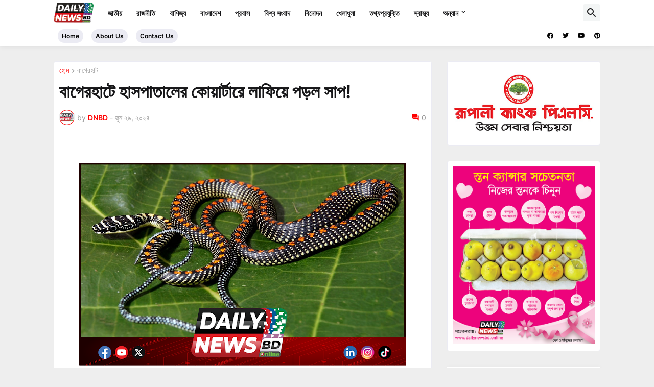

--- FILE ---
content_type: text/html; charset=UTF-8
request_url: https://www.dailynewsbd.online/2024/06/bagerhat-news-dnbdo.html
body_size: 64345
content:
<!DOCTYPE html>
<html class='ltr' dir='ltr' lang='bn' xmlns='http://www.w3.org/1999/xhtml' xmlns:b='http://www.google.com/2005/gml/b' xmlns:data='http://www.google.com/2005/gml/data' xmlns:expr='http://www.google.com/2005/gml/expr'>
<head>
<script async='async' crossorigin='anonymous' src='https://pagead2.googlesyndication.com/pagead/js/adsbygoogle.js?client=ca-pub-6450107281271390'></script>
<!-- Google tag (gtag.js) -->
<script async='async' src='https://www.googletagmanager.com/gtag/js?id=G-0VQNVNL5RL'></script>
<script>
  window.dataLayer = window.dataLayer || [];
  function gtag(){dataLayer.push(arguments);}
  gtag('js', new Date());

  gtag('config', 'G-0VQNVNL5RL');
</script>
<meta content='text/html; charset=UTF-8' http-equiv='Content-Type'/>
<meta content='width=device-width, initial-scale=1, minimum-scale=1, user-scalable=yes' name='viewport'/>
<title>ব&#2494;গ&#2503;রহ&#2494;ট&#2503; হ&#2494;সপ&#2494;ত&#2494;ল&#2503;র ক&#2507;য়&#2494;র&#2509;ট&#2494;র&#2503; ল&#2494;ফ&#2495;য়&#2503; পড়ল স&#2494;প!</title>
<link href='//fonts.gstatic.com' rel='dns-prefetch'/>
<link href='//dnjs.cloudflare.com' rel='dns-prefetch'/>
<link href='//1.bp.blogspot.com' rel='dns-prefetch'/>
<link href='//2.bp.blogspot.com' rel='dns-prefetch'/>
<link href='//3.bp.blogspot.com' rel='dns-prefetch'/>
<link href='//4.bp.blogspot.com' rel='dns-prefetch'/>
<link href='//www.blogger.com' rel='dns-prefetch'/>
<meta content='blogger' name='generator'/>
<link href='https://www.dailynewsbd.online/favicon.ico' rel='icon' type='image/x-icon'/>
<meta content='#ff0000' name='theme-color'/>
<link href='https://www.dailynewsbd.online/2024/06/bagerhat-news-dnbdo.html' rel='canonical'/>
<meta content='  বাগেরহাট :  বাগেরহাটের ফকিরহাট উপজেলা স্বাস্থ্য কমপ্লেক্সে গাছ থেকে বিষাক্ত সাপ লাফিয়ে পড়ে। এতে আতঙ্কিত হয়ে সাপটি মেরে ফেলেছে হাসপাতাল কর্...' name='description'/>
<!-- Metadata for Open Graph protocol. See http://ogp.me/. -->
<meta content='bn' property='og:locale'/>
<meta content='article' property='og:type'/>
<meta content='বাগেরহাটে হাসপাতালের কোয়ার্টারে লাফিয়ে পড়ল সাপ!' property='og:title'/>
<meta content='https://www.dailynewsbd.online/2024/06/bagerhat-news-dnbdo.html' property='og:url'/>
<meta content='  বাগেরহাট :  বাগেরহাটের ফকিরহাট উপজেলা স্বাস্থ্য কমপ্লেক্সে গাছ থেকে বিষাক্ত সাপ লাফিয়ে পড়ে। এতে আতঙ্কিত হয়ে সাপটি মেরে ফেলেছে হাসপাতাল কর্...' property='og:description'/>
<meta content='Daily News BD Online' property='og:site_name'/>
<meta content='https://blogger.googleusercontent.com/img/b/R29vZ2xl/AVvXsEhTqJRg-pdf9nu-97obu7wF9Cs64eTSIFsFsQTD-fG8q5NVsV0HBnxK-w-GPRds9PBmi90qeXTUn_lKs3lbxlJ7gtK4PzDuenyzWMUoAQ-wQ0EVBJELQWYiyXCn_mMlECzoQsLuYf67LqeZSc87zd4RIxDLF_bqgpybCiersT9wTkWMFVxjYkx1sqFkQBCQ/w1600/Daily%20News%20BBB.png' property='og:image'/>
<meta content='https://blogger.googleusercontent.com/img/b/R29vZ2xl/AVvXsEhTqJRg-pdf9nu-97obu7wF9Cs64eTSIFsFsQTD-fG8q5NVsV0HBnxK-w-GPRds9PBmi90qeXTUn_lKs3lbxlJ7gtK4PzDuenyzWMUoAQ-wQ0EVBJELQWYiyXCn_mMlECzoQsLuYf67LqeZSc87zd4RIxDLF_bqgpybCiersT9wTkWMFVxjYkx1sqFkQBCQ/w1600/Daily%20News%20BBB.png' name='twitter:image'/>
<meta content='summary_large_image' name='twitter:card'/>
<meta content='বাগেরহাটে হাসপাতালের কোয়ার্টারে লাফিয়ে পড়ল সাপ!' name='twitter:title'/>
<meta content='https://www.dailynewsbd.online/2024/06/bagerhat-news-dnbdo.html' name='twitter:domain'/>
<meta content='  বাগেরহাট :  বাগেরহাটের ফকিরহাট উপজেলা স্বাস্থ্য কমপ্লেক্সে গাছ থেকে বিষাক্ত সাপ লাফিয়ে পড়ে। এতে আতঙ্কিত হয়ে সাপটি মেরে ফেলেছে হাসপাতাল কর্...' name='twitter:description'/>
<link rel="alternate" type="application/atom+xml" title="Daily News BD Online - Atom" href="https://www.dailynewsbd.online/feeds/posts/default" />
<link rel="alternate" type="application/rss+xml" title="Daily News BD Online - RSS" href="https://www.dailynewsbd.online/feeds/posts/default?alt=rss" />
<link rel="service.post" type="application/atom+xml" title="Daily News BD Online - Atom" href="https://www.blogger.com/feeds/7807311226206434714/posts/default" />

<link rel="alternate" type="application/atom+xml" title="Daily News BD Online - Atom" href="https://www.dailynewsbd.online/feeds/4649349655290654246/comments/default" />
<!-- Font Awesome Free 5.15.3 -->
<link href='https://cdnjs.cloudflare.com/ajax/libs/font-awesome/5.15.3/css/fontawesome.min.css' rel='stylesheet'/>
<!-- Theme CSS Style -->
<style id='page-skin-1' type='text/css'><!--
/*
-----------------------------------------------
Blogger Template Style
Name:         Tubify
License:      Free Version
Version:      1.0
Author:       Templateify
-----------------------------------------------*/
/*-- Google Fonts --*/
@font-face{font-family:'Inter';font-style:normal;font-weight:400;font-display:swap;src:url(https://fonts.gstatic.com/s/inter/v3/UcC73FwrK3iLTeHuS_fvQtMwCp50KnMa2JL7SUc.woff2) format("woff2");unicode-range:U+0460-052F,U+1C80-1C88,U+20B4,U+2DE0-2DFF,U+A640-A69F,U+FE2E-FE2F}
@font-face{font-family:'Inter';font-style:normal;font-weight:400;font-display:swap;src:url(https://fonts.gstatic.com/s/inter/v3/UcC73FwrK3iLTeHuS_fvQtMwCp50KnMa0ZL7SUc.woff2) format("woff2");unicode-range:U+0400-045F,U+0490-0491,U+04B0-04B1,U+2116}
@font-face{font-family:'Inter';font-style:normal;font-weight:400;font-display:swap;src:url(https://fonts.gstatic.com/s/inter/v3/UcC73FwrK3iLTeHuS_fvQtMwCp50KnMa2ZL7SUc.woff2) format("woff2");unicode-range:U+1F00-1FFF}
@font-face{font-family:'Inter';font-style:normal;font-weight:400;font-display:swap;src:url(https://fonts.gstatic.com/s/inter/v3/UcC73FwrK3iLTeHuS_fvQtMwCp50KnMa1pL7SUc.woff2) format("woff2");unicode-range:U+0370-03FF}
@font-face{font-family:'Inter';font-style:normal;font-weight:400;font-display:swap;src:url(https://fonts.gstatic.com/s/inter/v3/UcC73FwrK3iLTeHuS_fvQtMwCp50KnMa2pL7SUc.woff2) format("woff2");unicode-range:U+0102-0103,U+0110-0111,U+0128-0129,U+0168-0169,U+01A0-01A1,U+01AF-01B0,U+1EA0-1EF9,U+20AB}
@font-face{font-family:'Inter';font-style:normal;font-weight:400;font-display:swap;src:url(https://fonts.gstatic.com/s/inter/v3/UcC73FwrK3iLTeHuS_fvQtMwCp50KnMa25L7SUc.woff2) format("woff2");unicode-range:U+0100-024F,U+0259,U+1E00-1EFF,U+2020,U+20A0-20AB,U+20AD-20CF,U+2113,U+2C60-2C7F,U+A720-A7FF}
@font-face{font-family:'Inter';font-style:normal;font-weight:400;font-display:swap;src:url(https://fonts.gstatic.com/s/inter/v3/UcC73FwrK3iLTeHuS_fvQtMwCp50KnMa1ZL7.woff2) format("woff2");unicode-range:U+0000-00FF,U+0131,U+0152-0153,U+02BB-02BC,U+02C6,U+02DA,U+02DC,U+2000-206F,U+2074,U+20AC,U+2122,U+2191,U+2193,U+2212,U+2215,U+FEFF,U+FFFD}
@font-face{font-family:'Inter';font-style:normal;font-weight:500;font-display:swap;src:url(https://fonts.gstatic.com/s/inter/v3/UcC73FwrK3iLTeHuS_fvQtMwCp50KnMa2JL7SUc.woff2) format("woff2");unicode-range:U+0460-052F,U+1C80-1C88,U+20B4,U+2DE0-2DFF,U+A640-A69F,U+FE2E-FE2F}
@font-face{font-family:'Inter';font-style:normal;font-weight:500;font-display:swap;src:url(https://fonts.gstatic.com/s/inter/v3/UcC73FwrK3iLTeHuS_fvQtMwCp50KnMa0ZL7SUc.woff2) format("woff2");unicode-range:U+0400-045F,U+0490-0491,U+04B0-04B1,U+2116}
@font-face{font-family:'Inter';font-style:normal;font-weight:500;font-display:swap;src:url(https://fonts.gstatic.com/s/inter/v3/UcC73FwrK3iLTeHuS_fvQtMwCp50KnMa2ZL7SUc.woff2) format("woff2");unicode-range:U+1F00-1FFF}
@font-face{font-family:'Inter';font-style:normal;font-weight:500;font-display:swap;src:url(https://fonts.gstatic.com/s/inter/v3/UcC73FwrK3iLTeHuS_fvQtMwCp50KnMa1pL7SUc.woff2) format("woff2");unicode-range:U+0370-03FF}
@font-face{font-family:'Inter';font-style:normal;font-weight:500;font-display:swap;src:url(https://fonts.gstatic.com/s/inter/v3/UcC73FwrK3iLTeHuS_fvQtMwCp50KnMa2pL7SUc.woff2) format("woff2");unicode-range:U+0102-0103,U+0110-0111,U+0128-0129,U+0168-0169,U+01A0-01A1,U+01AF-01B0,U+1EA0-1EF9,U+20AB}
@font-face{font-family:'Inter';font-style:normal;font-weight:500;font-display:swap;src:url(https://fonts.gstatic.com/s/inter/v3/UcC73FwrK3iLTeHuS_fvQtMwCp50KnMa25L7SUc.woff2) format("woff2");unicode-range:U+0100-024F,U+0259,U+1E00-1EFF,U+2020,U+20A0-20AB,U+20AD-20CF,U+2113,U+2C60-2C7F,U+A720-A7FF}
@font-face{font-family:'Inter';font-style:normal;font-weight:500;font-display:swap;src:url(https://fonts.gstatic.com/s/inter/v3/UcC73FwrK3iLTeHuS_fvQtMwCp50KnMa1ZL7.woff2) format("woff2");unicode-range:U+0000-00FF,U+0131,U+0152-0153,U+02BB-02BC,U+02C6,U+02DA,U+02DC,U+2000-206F,U+2074,U+20AC,U+2122,U+2191,U+2193,U+2212,U+2215,U+FEFF,U+FFFD}
@font-face{font-family:'Inter';font-style:normal;font-weight:600;font-display:swap;src:url(https://fonts.gstatic.com/s/inter/v3/UcC73FwrK3iLTeHuS_fvQtMwCp50KnMa2JL7SUc.woff2) format("woff2");unicode-range:U+0460-052F,U+1C80-1C88,U+20B4,U+2DE0-2DFF,U+A640-A69F,U+FE2E-FE2F}
@font-face{font-family:'Inter';font-style:normal;font-weight:600;font-display:swap;src:url(https://fonts.gstatic.com/s/inter/v3/UcC73FwrK3iLTeHuS_fvQtMwCp50KnMa0ZL7SUc.woff2) format("woff2");unicode-range:U+0400-045F,U+0490-0491,U+04B0-04B1,U+2116}
@font-face{font-family:'Inter';font-style:normal;font-weight:600;font-display:swap;src:url(https://fonts.gstatic.com/s/inter/v3/UcC73FwrK3iLTeHuS_fvQtMwCp50KnMa2ZL7SUc.woff2) format("woff2");unicode-range:U+1F00-1FFF}
@font-face{font-family:'Inter';font-style:normal;font-weight:600;font-display:swap;src:url(https://fonts.gstatic.com/s/inter/v3/UcC73FwrK3iLTeHuS_fvQtMwCp50KnMa1pL7SUc.woff2) format("woff2");unicode-range:U+0370-03FF}
@font-face{font-family:'Inter';font-style:normal;font-weight:600;font-display:swap;src:url(https://fonts.gstatic.com/s/inter/v3/UcC73FwrK3iLTeHuS_fvQtMwCp50KnMa2pL7SUc.woff2) format("woff2");unicode-range:U+0102-0103,U+0110-0111,U+0128-0129,U+0168-0169,U+01A0-01A1,U+01AF-01B0,U+1EA0-1EF9,U+20AB}
@font-face{font-family:'Inter';font-style:normal;font-weight:600;font-display:swap;src:url(https://fonts.gstatic.com/s/inter/v3/UcC73FwrK3iLTeHuS_fvQtMwCp50KnMa25L7SUc.woff2) format("woff2");unicode-range:U+0100-024F,U+0259,U+1E00-1EFF,U+2020,U+20A0-20AB,U+20AD-20CF,U+2113,U+2C60-2C7F,U+A720-A7FF}
@font-face{font-family:'Inter';font-style:normal;font-weight:600;font-display:swap;src:url(https://fonts.gstatic.com/s/inter/v3/UcC73FwrK3iLTeHuS_fvQtMwCp50KnMa1ZL7.woff2) format("woff2");unicode-range:U+0000-00FF,U+0131,U+0152-0153,U+02BB-02BC,U+02C6,U+02DA,U+02DC,U+2000-206F,U+2074,U+20AC,U+2122,U+2191,U+2193,U+2212,U+2215,U+FEFF,U+FFFD}
@font-face{font-family:'Inter';font-style:normal;font-weight:700;font-display:swap;src:url(https://fonts.gstatic.com/s/inter/v3/UcC73FwrK3iLTeHuS_fvQtMwCp50KnMa2JL7SUc.woff2) format("woff2");unicode-range:U+0460-052F,U+1C80-1C88,U+20B4,U+2DE0-2DFF,U+A640-A69F,U+FE2E-FE2F}
@font-face{font-family:'Inter';font-style:normal;font-weight:700;font-display:swap;src:url(https://fonts.gstatic.com/s/inter/v3/UcC73FwrK3iLTeHuS_fvQtMwCp50KnMa0ZL7SUc.woff2) format("woff2");unicode-range:U+0400-045F,U+0490-0491,U+04B0-04B1,U+2116}
@font-face{font-family:'Inter';font-style:normal;font-weight:700;font-display:swap;src:url(https://fonts.gstatic.com/s/inter/v3/UcC73FwrK3iLTeHuS_fvQtMwCp50KnMa2ZL7SUc.woff2) format("woff2");unicode-range:U+1F00-1FFF}
@font-face{font-family:'Inter';font-style:normal;font-weight:700;font-display:swap;src:url(https://fonts.gstatic.com/s/inter/v3/UcC73FwrK3iLTeHuS_fvQtMwCp50KnMa1pL7SUc.woff2) format("woff2");unicode-range:U+0370-03FF}
@font-face{font-family:'Inter';font-style:normal;font-weight:700;font-display:swap;src:url(https://fonts.gstatic.com/s/inter/v3/UcC73FwrK3iLTeHuS_fvQtMwCp50KnMa2pL7SUc.woff2) format("woff2");unicode-range:U+0102-0103,U+0110-0111,U+0128-0129,U+0168-0169,U+01A0-01A1,U+01AF-01B0,U+1EA0-1EF9,U+20AB}
@font-face{font-family:'Inter';font-style:normal;font-weight:700;font-display:swap;src:url(https://fonts.gstatic.com/s/inter/v3/UcC73FwrK3iLTeHuS_fvQtMwCp50KnMa25L7SUc.woff2) format("woff2");unicode-range:U+0100-024F,U+0259,U+1E00-1EFF,U+2020,U+20A0-20AB,U+20AD-20CF,U+2113,U+2C60-2C7F,U+A720-A7FF}
@font-face{font-family:'Inter';font-style:normal;font-weight:700;font-display:swap;src:url(https://fonts.gstatic.com/s/inter/v3/UcC73FwrK3iLTeHuS_fvQtMwCp50KnMa1ZL7.woff2) format("woff2");unicode-range:U+0000-00FF,U+0131,U+0152-0153,U+02BB-02BC,U+02C6,U+02DA,U+02DC,U+2000-206F,U+2074,U+20AC,U+2122,U+2191,U+2193,U+2212,U+2215,U+FEFF,U+FFFD}
/*-- Material Icons Font --*/
@font-face{font-family:"Material Icons Round";font-display:swap;font-style:normal;font-weight:400;src:url(https://fonts.gstatic.com/s/materialiconsround/v65/LDItaoyNOAY6Uewc665JcIzCKsKc_M9flwmP.woff2) format("woff2")}.mir{font-family:"Material Icons Round";font-weight:400;font-style:normal;font-size:24px;line-height:1;letter-spacing:normal;text-transform:none;display:inline-block;white-space:nowrap;word-wrap:normal;direction:ltr;-webkit-font-feature-settings:liga;-webkit-font-smoothing:antialiased}@font-face{font-family:"PBT Icons";font-display:block;font-style:normal;font-weight:400;src:url(https://fonts.gstatic.com/s/materialiconsround/v65/LDItaoyNOAY6Uewc665JcIzCKsKc_M9flwmP.woff2) format("woff2")}
/*-- Font Awesome 5 Brands 5.15.3 --*/
@font-face{font-family:"Font Awesome 5 Brands";font-display:swap;font-style:normal;font-weight:400;src:url(https://cdnjs.cloudflare.com/ajax/libs/font-awesome/5.15.3/webfonts/fa-brands-400.eot);src:url(https://cdnjs.cloudflare.com/ajax/libs/font-awesome/5.15.3/webfonts/fa-brands-400.eot?#iefix) format("embedded-opentype"),url(https://cdnjs.cloudflare.com/ajax/libs/font-awesome/5.15.3/webfonts/fa-brands-400.woff2) format("woff2"),url(https://cdnjs.cloudflare.com/ajax/libs/font-awesome/5.15.3/webfonts/fa-brands-400.woff) format("woff"),url(https://cdnjs.cloudflare.com/ajax/libs/font-awesome/5.15.3/webfonts/fa-brands-400.ttf) format("truetype"),url(https://cdnjs.cloudflare.com/ajax/libs/font-awesome/5.15.3/webfonts/fa-brands-400.svg#fontawesome) format("svg")}.fab{font-family:"Font Awesome 5 Brands";font-weight:400}
/*-- CSS Variables --*/
:root{
--body-font:'Inter', Arial, sans-serif;
--menu-font:'Inter', Arial, sans-serif;
--title-font:'Inter', Arial, sans-serif;
--text-font:'Inter', Arial, sans-serif;
--body-bg-color:#eeeeee;
--body-bg:#eeeeee url(https://blogger.googleusercontent.com/img/b/R29vZ2xl/AVvXsEjRZsE8GfXlY7FiDwiDRJEHOf8fxFBXnzMsC00kcEJzxUoVUfw1VF2tMe0UaI9RQLxHjlbD80ATJNar7mwXesZ88GswzcVj-GhcQd_tWwcwqYAFiPUza1aKbrfaLbYqM0NhisqfTB40qM0xv8U6U_zRQ9hBPAqayYoWwf0qxCJfMac7fAcdJm6z7Ac8Zw/s1600/bg.png) repeat scroll top left;
--outer-bg:#eeeeee;
--main-color:#ff0000;
--title-color:#161618;
--title-hover-color:#ff0000;
--meta-color:#979797;
--text-color:#626262;
--tag-bg:#ff0000;
--tag-color:#FFFFFF;
--topbar-bg:linear-gradient(160deg, #ffffff, #ffffff);
--topbar-color:#030303;
--topbar-hover-color:#161618;
--header-bg:#FFFFFF;
--header-color:#161618;
--header-hover-color:#ff0000;
--submenu-bg:#FFFFFF;
--submenu-color:#161618;
--submenu-hover-color:#ff0000;
--mega-bg:#FFFFFF;
--mega-color:#161618;
--mega-hover-color:#ff0000;
--mega-meta-color:#979797;
--mobilemenu-bg:#FFFFFF;
--mobilemenu-color:#161618;
--mobilemenu-hover-color:#ff0000;
--widget-bg:#FFFFFF;
--widget-border-color:#ebebf3;
--widget-shadow:rgb(0 0 0 / 3%);
--widget-title-bg:#FFFFFF;
--widget-title-color:#161618;
--footer-bg:#161618;
--footer-color:#FFFFFF;
--footer-hover-color:#ff0000;
--footer-meta-color:#AAAAAA;
--footer-text-color:#AAAAAA;
--footerbar-bg:#09090A;
--footerbar-color:#FFFFFF;
--footerbar-hover-color:#ff0000;
--cookie-bg:#FFFFFF;
--cookie-color:#626262;
--button-bg:#ff0000;
--button-color:#FFFFFF;
--button-hover-bg:#1870EB;
--button-hover-color:#FFFFFF;
--title-font-weight: 700;
--gray-bg:rgba(155,170,175,0.12);
--border-color:rgba(155,155,155,0.15);
--radius:4px;
--avatar-shadow:0px 1px 4px rgba(0,0,0,0.05);
}
html.is-dark{
--body-bg-color:#39393a;
--body-bg:#eeeeee url(https://blogger.googleusercontent.com/img/b/R29vZ2xl/AVvXsEjRZsE8GfXlY7FiDwiDRJEHOf8fxFBXnzMsC00kcEJzxUoVUfw1VF2tMe0UaI9RQLxHjlbD80ATJNar7mwXesZ88GswzcVj-GhcQd_tWwcwqYAFiPUza1aKbrfaLbYqM0NhisqfTB40qM0xv8U6U_zRQ9hBPAqayYoWwf0qxCJfMac7fAcdJm6z7Ac8Zw/s1600/bg.png) repeat scroll top left;
--outer-bg:#222226;
--title-color:#f6f7f8;
--title-hover-color:#ff0000;
--meta-color:#aaa;
--text-color:#d4d6d8;
--tag-bg:#ff0000;
--tag-color:#FFFFFF;
--topbar-bg:#09090a;
--topbar-color:#f6f7f8;
--topbar-hover-color:#ff0000;
--header-bg:#161618;
--header-color:#f6f7f8;
--header-hover-color:#ff0000;
--submenu-bg:#09090a;
--submenu-color:#f6f7f8;
--submenu-hover-color:#ff0000;
--mega-bg:#09090a;
--mega-color:#f6f7f8;
--mega-hover-color:#ff0000;
--mega-meta-color:#aaaaaa;
--mobilemenu-bg:#222226;
--mobilemenu-color:#f6f7f8;
--mobilemenu-hover-color:#ff0000;
--widget-bg:#161618;
--widget-border-color:#232323;
--widget-title-bg:#161618;
--widget-title-color:#f6f7f8;
--footer-bg:#161618;
--footer-color:#f6f7f8;
--footer-hover-color:#ff0000;
--footer-meta-color:#aaa;
--footer-text-color:#aaa;
--footerbar-bg:#09090a;
--footerbar-color:#f6f7f8;
--footerbar-hover-color:#ff0000;
--cookie-bg:#09090a;
--cookie-color:#d4d6d8;
--button-bg:#ff0000;
--button-color:#ffffff;
--button-hover-bg:#1870EB;
--button-hover-color:#FFFFFF;
--gray-bg:rgba(255,255,255,0.03);
--border-color:rgba(255,255,255,0.05);
}
html.rtl{
--body-font:'Cairo',Arial,sans-serif;
--menu-font:'Cairo',Arial,sans-serif;
--title-font:'Cairo',Arial,sans-serif;
--text-font:'Cairo',Arial,sans-serif;
}
/*-- Reset CSS --*/
html,body,a,abbr,acronym,address,applet,b,big,blockquote,caption,center,cite,code,dd,del,dfn,div,dl,dt,em,fieldset,font,form,input,button,h1,h2,h3,h4,h5,h6,i,iframe,img,ins,kbd,label,legend,li,object,p,pre,q,s,samp,small,span,strike,strong,sub,sup,table,tbody,td,tfoot,th,thead,tr,tt,u,ul,var{
padding:0;
margin:0;
border:0;
outline:none;
vertical-align:baseline;
background:0 0;
text-decoration:none
}
dl,ul{
list-style-position:inside;
list-style:none
}
ul li{
list-style:none
}
caption{
text-align:center
}
img{
border:none;
position:relative
}
a,a:visited{
text-decoration:none
}
.post-body a:visited {
color:blue;
}
.post-body a:visited {
color:blue;
}
.clearfix{
clear:both
}
.section,.widget,.widget ul{
margin:0;
padding:0
}
a{
color:var(--main-color)
}
a img{
border:0
}
abbr{
text-decoration:none
}
.separator a{
text-decoration:none!important;
clear:none!important;
float:none!important;
margin-left:0!important;
margin-right:0!important
}
#Navbar1,#navbar-iframe,.widget-item-control,a.quickedit,.home-link,.feed-links{
display:none!important
}
.center{
display:table;
margin:0 auto;
position:relative
}
.widget > h2,.widget > h3{
display:none
}
.widget iframe,.widget img{
max-width:100%
}
button,input,select,textarea{
background:transparent;
font-family:var(--body-font);
-webkit-appearance:none;
-moz-appearance:none;
appearance:none;
outline:none;
border-radius:0
}
button{
cursor:pointer
}
input[type="search"]::-webkit-search-cancel-button{
-webkit-appearance:none
}
/*-- Style CSS --*/
*{
box-sizing:border-box
}
html{
position:relative;
word-break:break-word;
word-wrap:break-word;
text-rendering:optimizeLegibility;
-webkit-font-smoothing:antialiased;
-webkit-text-size-adjust:100%
}
body{
position:relative;
background:var(--body-bg);
background-color:var(--body-bg-color);
font-family:var(--body-font);
font-size:14px;
color:var(--text-color);
font-weight:400;
font-style:normal;
line-height:1.4em
}
.rtl{
direction:rtl
}
h1,h2,h3,h4,h5,h6{
font-family:var(--title-font);
font-weight:700
}
a,input,button{
transition:all .0s ease
}
#outer-wrapper{
position:relative;
overflow:hidden;
width:100%;
max-width:100%;
background-color:var(--outer-bg);
margin:0 auto;
padding:0
}
.is-boxed #outer-wrapper{
width:1130px;
max-width:100%;
background-color:var(--outer-bg);
box-shadow:0 0 20px rgba(0,0,0,0.1)
}
.is-dark .is-boxed #outer-wrapper{
box-shadow:0 0 20px rgba(0,0,0,0.3)
}
.container{
position:relative
}
.row-x1{
width:1070px;
max-width:100%
}
.row-x2{
width:100%
}
.flex-c{
display:flex;
justify-content:center
}
.flex-col{
display:flex;
flex-direction:column
}
.flex-sb{
display:flex;
justify-content:space-between
}
#content-wrapper{
float:left;
width:100%;
overflow:hidden;
padding:30px 0
}
.is-left #content-wrapper > .container,.rtl .is-right #content-wrapper > .container{
flex-direction:row-reverse
}
.rtl .is-left #content-wrapper > .container{
flex-direction:row
}
.theiaStickySidebar:before,.theiaStickySidebar:after{
content:'';
display:table;
clear:both
}
#main-wrapper{
position:relative;
width:100%;
}
.is-single #main-wrapper{
width:calc(100% - 330px)
}
.no-sidebar #main-wrapper{
width:100%
}
#sidebar-wrapper{
position:relative;
width:300px
}
.no-sidebar #sidebar-wrapper{
display:none
}
.entry-image-wrap,.author-avatar-wrap,.comments .avatar-image-container{
display:block;
position:relative;
overflow:hidden;
background-color:var(--gray-bg);
z-index:5;
color:transparent
}
.entry-image,.author-avatar{
display:block;
position:relative;
width:100%;
height:100%;
background-size:cover;
background-position:center center;
background-repeat:no-repeat;
z-index:1;
opacity:0;
border-radius:var(--radius);
transition:opacity .35s ease,filter 0s ease
}
.entry-image.templateify-lazy,.author-avatar.templateify-lazy{
opacity:1
}
.entry-image-wrap:hover .entry-image,.cs:hover .entry-image-wrap .entry-image{
filter:brightness(1.03)
}
.entry-image-wrap.is-video:after{
display:flex;
position:absolute;
content:'\e037';
top:50%;
right:50%;
width:38px;
height:27px;
background-color:rgba(0,0,0,0.5);
font-family:'Material Icons Round';
font-size:25px;
color:#fff;
font-weight:400;
align-items:center;
justify-content:center;
z-index:5;
transform:translate(50%,-50%);
box-sizing:border-box;
padding:0 0 0 1px;
margin:0;
border-radius:6px;
box-shadow:0 1px 3px 0 rgba(0,0,0,0.1)
}
.entry-image-wrap.sz-1.is-video:after{
transform:translate(50%,-50%) scale(.7)
}
.entry-image-wrap.sz-2.is-video:after{
transform:translate(50%,-50%) scale(.8)
}
.entry-image-wrap.is-video:hover:after,.cs:hover .entry-image-wrap.is-video:after{
background-color:#f50000
}
.cs .entry-image-wrap.is-video:after{
top:15px;
right:15px;
transform:translate(0)
}
.rtl .cs .entry-image-wrap.is-video:after{
left:15px;
right:unset
}
.entry-header{
display:flex;
flex-direction:column
}
.entry-category{
display:flex;
align-items:center;
height:16px;
background-color:var(--tag-bg);
font-size:10px;
color:var(--tag-color);
font-weight:400;
text-transform:uppercase;
line-height:1;
padding:0 6px
}
.entry-image-wrap .entry-category{
position:absolute;
left:0px;
bottom:0;
z-index:2
}
.rtl .entry-image-wrap .entry-category{
left:unset;
right:0
}
.entry-title{
color:var(--title-color);
font-weight:var(--title-font-weight);
line-height:1.3em
}
.entry-title a{
display:block;
color:var(--title-color)
}
.entry-title a:hover{
color:var(--title-hover-color)
}
.entry-meta{
display:flex;
font-size:12px;
color:var(--meta-color);
font-weight:400;
margin:4px 0 0
}
.entry-meta .mi{
display:flex
}
.entry-meta .mi,.entry-meta .sp{
margin:0 4px 0 0
}
.rtl .entry-meta .mi,.rtl .entry-meta .sp{
margin:0 0 0 4px
}
.entry-meta .author-name{
color:var(--main-color);
font-weight:600
}
.excerpt{
font-family:var(--text-font);
line-height:1.5em
}
.cs .entry-inner{
display:block;
position:relative;
width:100%;
height:100%;
overflow:hidden;
border-radius: 4px;
}
.before-mask:before{
content:'';
position:absolute;
left:0;
right:0;
bottom:0;
height:80%;
background-image:linear-gradient(to bottom,rgba(0,0,0,0) 25%,rgba(0,0,0,0.5));
-webkit-backface-visibility:hidden;
backface-visibility:hidden;
z-index:2;
opacity:1;
margin:0;
transition:opacity .25s ease
}
.entry-info{
position:absolute;
left:0;
bottom:0;
width:100%;
background:linear-gradient(to bottom,rgba(0,0,0,0),rgba(0,0,0,0.5));
overflow:hidden;
z-index:10;
padding:15px
}
.entry-info .entry-title{
color:#fff;
text-shadow:0 1px 2px rgba(0,0,0,0.1)
}
.entry-info .entry-meta{
color:#c5c5ca;
text-shadow:0 1px 2px rgba(0,0,0,0.1)
}
.entry-info .entry-meta .author-name{
color:#d5d5da;
font-weight:500
}
.entry-info .entry-category{
width:-moz-fit-content;
width:fit-content;
margin:0 0 10px
}
.btn{
position:relative;
border-radius:var(--radius)
}
.error-msg{
display:flex;
align-items:center;
font-size:14px;
color:var(--meta-color);
padding:20px 0;
font-weight:400
}
.loader{
position:relative;
width:100%;
height:100%;
overflow:hidden;
display:flex;
align-items:center;
justify-content:center;
margin:0
}
.loader:after{
content:'';
display:block;
width:30px;
height:30px;
box-sizing:border-box;
margin:0;
border:2px solid var(--main-color);
border-right-color:var(--border-color);
border-radius:100%;
animation:spinner .65s infinite linear;
transform-origin:center
}
@keyframes spinner{
0%{
-webkit-transform:rotate(0deg);
transform:rotate(0deg)
}
to{
-webkit-transform:rotate(1turn);
transform:rotate(1turn)
}
}
.social a:before{
display:block;
font-family:'Font Awesome 5 Brands';
font-style:normal;
font-weight:400
}
.social .rss a:before,.social .share a:before,.social .email a:before,.social .external-link a:before{
content:'\e0e5';
font-family:'Material Icons Round'
}
.social .share a:before{
content:'\e80d'
}
.social .email a:before{
content:'\e0be'
}
.social .external-link a:before{
content:'\e89e'
}
.social-bg .blogger a,.social-bg-hover .blogger a:hover{
background-color:#ff5722
}
.social-bg .apple a,.social-bg-hover .apple a:hover{
background-color:#333
}
.social-bg .amazon a,.social-bg-hover .amazon a:hover{
background-color:#fe9800
}
.social-bg .microsoft a,.social-bg-hover .microsoft a:hover{
background-color:#0067B8
}
.social-bg .facebook a,.social-bg .facebook-f a,.social-bg-hover .facebook a:hover,.social-bg-hover .facebook-f a:hover{
background-color:#3b5999
}
.social-bg .twitter a,.social-bg-hover .twitter a:hover{
background-color:#00acee
}
.social-bg .youtube a,.social-bg-hover .youtube a:hover{
background-color:#f50000
}
.social-bg .instagram a,.social-bg-hover .instagram a:hover{
background:linear-gradient(15deg,#ffb13d,#dd277b,#4d5ed4)
}
.social-bg .pinterest a,.social-bg .pinterest-p a,.social-bg-hover .pinterest a:hover,.social-bg-hover .pinterest-p a:hover{
background-color:#ca2127
}
.social-bg .dribbble a,.social-bg-hover .dribbble a:hover{
background-color:#ea4c89
}
.social-bg .linkedin a,.social-bg-hover .linkedin a:hover{
background-color:#0077b5
}
.social-bg .tumblr a,.social-bg-hover .tumblr a:hover{
background-color:#365069
}
.social-bg .twitch a,.social-bg-hover .twitch a:hover{
background-color:#6441a5
}
.social-bg .rss a,.social-bg-hover .rss a:hover{
background-color:#ffc200
}
.social-bg .skype a,.social-bg-hover .skype a:hover{
background-color:#00aff0
}
.social-bg .stumbleupon a,.social-bg-hover .stumbleupon a:hover{
background-color:#eb4823
}
.social-bg .vk a,.social-bg-hover .vk a:hover{
background-color:#4a76a8
}
.social-bg .stack-overflow a,.social-bg-hover .stack-overflow a:hover{
background-color:#f48024
}
.social-bg .github a,.social-bg-hover .github a:hover{
background-color:#24292e
}
.social-bg .soundcloud a,.social-bg-hover .soundcloud a:hover{
background:linear-gradient(#ff7400,#ff3400)
}
.social-bg .behance a,.social-bg-hover .behance a:hover{
background-color:#191919
}
.social-bg .digg a,.social-bg-hover .digg a:hover{
background-color:#1b1a19
}
.social-bg .delicious a,.social-bg-hover .delicious a:hover{
background-color:#0076e8
}
.social-bg .codepen a,.social-bg-hover .codepen a:hover{
background-color:#000
}
.social-bg .flipboard a,.social-bg-hover .flipboard a:hover{
background-color:#f52828
}
.social-bg .reddit a,.social-bg-hover .reddit a:hover{
background-color:#ff4500
}
.social-bg .whatsapp a,.social-bg-hover .whatsapp a:hover{
background-color:#3fbb50
}
.social-bg .messenger a,.social-bg-hover .messenger a:hover{
background-color:#0084ff
}
.social-bg .snapchat a,.social-bg-hover .snapchat a:hover{
background-color:#ffe700
}
.social-bg .telegram a,.social-bg-hover .telegram a:hover{
background-color:#179cde
}
.social-bg .steam a,.social-bg-hover .steam a:hover{
background:linear-gradient(5deg,#0d89bc,#112c5b,#0d1c47)
}
.social-bg .discord a,.social-bg-hover .discord a:hover{
background-color:#7289da
}
.social-bg .quora a,.social-bg-hover .quora a:hover{
background-color:#b92b27
}
.social-bg .tiktok a,.social-bg-hover .tiktok a:hover{
background-color:#fe2c55
}
.social-bg .share a,.social-bg-hover .share a:hover{
background-color:var(--meta-color)
}
.social-bg .email a,.social-bg-hover .email a:hover{
background-color:#888
}
.social-bg .external-link a,.social-bg-hover .external-link a:hover{
background-color:var(--title-color)
}
.social-color .blogger a,.social-color-hover .blogger a:hover{
color:#ff5722
}
.social-color .apple a,.social-color-hover .apple a:hover{
color:#333
}
.social-color .amazon a,.social-color-hover .amazon a:hover{
color:#fe9800
}
.social-color .microsoft a,.social-color-hover .microsoft a:hover{
color:#0067B8
}
.social-color .facebook a,.social-color .facebook-f a,.social-color-hover .facebook a:hover,.social-color-hover .facebook-f a:hover{
color:#3b5999
}
.social-color .twitter a,.social-color-hover .twitter a:hover{
color:#00acee
}
.social-color .youtube a,.social-color-hover .youtube a:hover{
color:#f50000
}
.social-color .instagram a,.social-color-hover .instagram a:hover{
color:#dd277b
}
.social-color .pinterest a,.social-color .pinterest-p a,.social-color-hover .pinterest a:hover,.social-color-hover .pinterest-p a:hover{
color:#ca2127
}
.social-color .dribbble a,.social-color-hover .dribbble a:hover{
color:#ea4c89
}
.social-color .linkedin a,.social-color-hover .linkedin a:hover{
color:#0077b5
}
.social-color .tumblr a,.social-color-hover .tumblr a:hover{
color:#365069
}
.social-color .twitch a,.social-color-hover .twitch a:hover{
color:#6441a5
}
.social-color .rss a,.social-color-hover .rss a:hover{
color:#ffc200
}
.social-color .skype a,.social-color-hover .skype a:hover{
color:#00aff0
}
.social-color .stumbleupon a,.social-color-hover .stumbleupon a:hover{
color:#eb4823
}
.social-color .vk a,.social-color-hover .vk a:hover{
color:#4a76a8
}
.social-color .stack-overflow a,.social-color-hover .stack-overflow a:hover{
color:#f48024
}
.social-color .github a,.social-color-hover .github a:hover{
color:#24292e
}
.social-color .soundcloud a,.social-color-hover .soundcloud a:hover{
color:#ff7400
}
.social-color .behance a,.social-color-hover .behance a:hover{
color:#191919
}
.social-color .digg a,.social-color-hover .digg a:hover{
color:#1b1a19
}
.social-color .delicious a,.social-color-hover .delicious a:hover{
color:#0076e8
}
.social-color .codepen a,.social-color-hover .codepen a:hover{
color:#000
}
.social-color .flipboard a,.social-color-hover .flipboard a:hover{
color:#f52828
}
.social-color .reddit a,.social-color-hover .reddit a:hover{
color:#ff4500
}
.social-color .whatsapp a,.social-color-hover .whatsapp a:hover{
color:#3fbb50
}
.social-color .messenger a,.social-color-hover .messenger a:hover{
color:#0084ff
}
.social-color .snapchat a,.social-color-hover .snapchat a:hover{
color:#ffe700
}
.social-color .telegram a,.social-color-hover .telegram a:hover{
color:#179cde
}
.social-color .steam a,.social-color-hover .steam a:hover{
color:#112c5b
}
.social-color .discord a,.social-color-hover .discord a:hover{
color:#7289da
}
.social-color .quora a,.social-color-hover .quora a:hover{
color:#b92b27
}
.social-color .tiktok a,.social-color-hover .tiktok a:hover{
color:#fe2c55
}
.social-color .share a,.social-color-hover .share a:hover{
color:var(--meta-color)
}
.social-color .email a,.social-color-hover .email a:hover{
color:#888
}
.social-color .external-link a,.social-color-hover .external-link a:hover{
color:var(--title-color)
}
#header-wrapper{
float:left;
width:100%;
z-index:50;
box-shadow:0 0 10px rgba(0,0,0,0.1)
}
.topbar-wrap{
position:relative;
float:left;
width:100%;
height:40px;
z-index:1;
background-color:var(--header-bg);
border-top: 1px solid var(--widget-border-color);
}
.topbar-wrap .container {
background:var(--topbar-bg);
padding: 0;
}
.topbar .widget:last-child{
display:flex;
flex:1;
justify-content:flex-end
}
.topbar .link-list{
display:flex;
flex-wrap:wrap
}
.topbar .link-list li + li{
0
}
.rtl .topbar .link-list li + li{
margin:0 18px 0 0
}
.topbar .link-list li {
padding: 6px 8px;
transition: background .17s;
box-sizing: border-box;
}
.topbar .link-list a{
display: block;
font-size: 12px;
font-weight: 600;
color: var(--topbar-color);
background: var(--widget-border-color);
border-radius: 22px;
padding: 4px 8px;
box-sizing: border-box;
}
.topbar .link-list a:hover{
color:var(--topbar-hover-color)
}
.topbar .social-icons{
display:flex;
flex-wrap:wrap
}
.topbar .social-icons li + li{
margin:0 0 0 18px
}
.rtl .topbar .social-icons li + li{
margin:0 18px 0 0
}
.topbar .social-icons a{
display:block;
font-size:12px;
color:var(--topbar-color);
line-height:38px
}
.topbar .social-icons .rss a,.topbar .social-icons .email a,.topbar .social-icons .external-link a{
font-size:15px
}
.topbar .social-icons a:hover{
color:var(--topbar-hover-color)
}
.main-header,.header-inner,.header-header{
float:left;
width:100%;
height:50px;
background-color:var(--header-bg)
}
.header-inner{
background-color:rgba(0,0,0,0)
}
.header-inner.is-fixed{
position:fixed;
top:-50px;
left:0;
width:100%;
z-index:990;
backface-visibility:hidden;
visibility:hidden;
opacity:0;
transition:all .25s ease
}
.header-inner.is-fixed.show{
top:0;
opacity:1;
visibility:visible;
margin:0
}
.is-boxed .header-header{
float:none;
width:1130px;
max-width:100%;
margin:0 auto;
padding:0
}
.header-items{
position:relative;
display:flex;
flex-wrap:wrap;
justify-content:space-between
}
.flex-left{
display:flex;
align-items:center;
z-index:15
}
.flex-right{
display:flex;
align-items:center;
position:absolute;
top:0;
right:0;
height:50px;
z-index:15
}
.rtl .flex-right{
left:0;
right:unset
}
.main-logo{
display:flex;
align-items:center;
flex-shrink:0;
height:50px;
overflow:hidden;
margin:0 14px 0 0
}
.rtl .main-logo{
margin:0 0 0 14px
}
.main-logo img{
display:block;
width:auto;
height:auto;
max-height:40px
}
.is-dark .main-logo img {
-webkit-filter: invert(1);
filter: invert(1);
}
.main-logo .title{
max-width:100%;
font-size:25px;
color:var(--header-color);
line-height:40px;
font-weight:700;
overflow:hidden;
white-space:nowrap;
text-overflow:ellipsis
}
.main-logo .title a{
color:var(--header-color)
}
.main-logo .title a:hover{
color:var(--header-hover-color)
}
.main-logo #h1-off{
display:none;
visibility:hidden
}
#tubify-pro-main-nav{
z-index:10
}
#tubify-pro-main-nav .widget,#tubify-pro-main-nav .widget > .widget-title{
display:none
}
#tubify-pro-main-nav .show-menu{
display:block
}
#tubify-pro-main-nav ul#tubify-pro-main-nav-menu{
display:flex;
height:50px
}
#tubify-pro-main-nav ul > li{
position:relative;
display:flex;
flex-shrink:0
}
#tubify-pro-main-nav-menu > li > a{
position:relative;
display:flex;
font-family:var(--menu-font);
font-size:14px;
color:var(--header-color);
font-weight:700;
align-items:center;
text-transform:uppercase;
padding:0 14px
}
#tubify-pro-main-nav-menu > li:hover > a{
color:var(--header-hover-color)
}
#tubify-pro-main-nav ul > li > ul,#tubify-pro-main-nav ul > li > .ul{
position:absolute;
left:0;
top:50px;
width:180px;
background-color:var(--submenu-bg);
z-index:99999;
padding:7px 0;
backface-visibility:hidden;
visibility:hidden;
opacity:0;
box-shadow:0 1px 2px rgba(0,0,0,0.1),0 5px 10px 0 rgba(0,0,0,0.1)
}
.rtl #tubify-pro-main-nav ul > li > ul,.rtl #tubify-pro-main-nav ul > li > .ul{
left:auto;
right:0
}
#tubify-pro-main-nav ul > li > ul > li > ul{
position:absolute;
top:-7px;
left:100%;
margin:0
}
.rtl #tubify-pro-main-nav ul > li > ul > li > ul{
left:unset;
right:100%
}
#tubify-pro-main-nav ul > li > ul > li{
display:block;
float:none;
position:relative
}
.rtl #tubify-pro-main-nav ul > li > ul > li{
float:none
}
#tubify-pro-main-nav ul > li > ul > li a{
position:relative;
display:block;
font-size:14px;
color:var(--submenu-color);
padding:7px 14px
}
#tubify-pro-main-nav ul > li > ul > li:hover > a{
color:var(--submenu-hover-color)
}
#tubify-pro-main-nav ul > li.has-sub > a:after{
content:'\e5cf';
font-family:'Material Icons Round';
font-size:16px;
font-weight:400;
margin:-4px 0 0 2px
}
.rtl #tubify-pro-main-nav ul > li.has-sub > a:after{
margin:-4px 2px 0 0
}
#tubify-pro-main-nav ul > li > ul > li.has-sub > a:after{
content:'\e5cc';
float:right;
margin:0
}
.rtl #tubify-pro-main-nav ul > li > ul > li.has-sub > a:after{
content:'\e5cb';
float:left;
margin:0
}
#tubify-pro-main-nav ul ul,#tubify-pro-main-nav ul .ul{
transition:all .17s ease
}
#tubify-pro-main-nav ul > li:hover > ul,#tubify-pro-main-nav ul > li:hover > .ul,#tubify-pro-main-nav ul > li > ul > li:hover > ul{
visibility:visible;
opacity:1;
transform:translate3d(0,0,0);
margin:0
}
#tubify-pro-main-nav .mega-menu{
position:static!important
}
#tubify-pro-main-nav .mega-menu > .ul{
width:100%;
background-color:var(--mega-bg);
overflow:hidden;
padding:20px
}
.mega-menu .mega-items{
display:grid;
grid-template-columns:repeat(5,1fr);
column-gap:20px
}
.mega-menu .mega-items.no-items{
grid-template-columns:1fr
}
.mega-items .mega-item{
--title-color:var(--mega-color);
--title-hover-color:var(--mega-hover-color);
--meta-color:var(--mega-meta-color);
width:100%;
display:flex;
flex-direction:column
}
.mega-item .entry-image-wrap{
width:100%;
height:114px;
z-index:1;
margin:0 0 8px
}
.mega-item .entry-title{
font-size:14px
}
.mega-menu .error-msg{
justify-content:center
}
.mobile-menu-toggle{
display:none;
height:34px;
font-size:26px;
color:var(--header-color);
align-items:center;
padding:0 13px 0 16px
}
.rtl .mobile-menu-toggle{
padding:0 16px 0 13px
}
.mobile-menu-toggle:after{
content:'\e5d2';
font-family:'Material Icons Round';
font-weight:400
}
.mobile-menu-toggle:hover{
color:var(--header-hover-color)
}
.toggle-wrap{
background-color:var(--header-bg);
display:flex;
align-items:center;
z-index:20
}
.darkmode-toggle{
display:flex;
align-items:center;
position:relative;
width:34px;
height:20px;
background-color:var(--gray-bg);
font-size:12px;
color:var(--header-color);
margin:0 15px 0 0;
border-radius:20px
}
.rtl .darkmode-toggle{
margin:0 0 0 15px
}
.darkmode-toggle:before{
position:absolute;
left:2px;
content:'\e518';
font-family:'PBT Icons';
width:16px;
height:16px;
background-color:var(--header-bg);
flex-shrink:0;
font-weight:400;
line-height:16px;
text-align:center;
z-index:2;
border-radius:50%;
box-shadow:0 0 2px rgba(0,0,0,0.1);
transition:left .17s ease
}
.is-dark .darkmode-toggle:before{
content:'\ea46';
left:16px
}
.rtl .darkmode-toggle:before{
left:16px
}
.rtl.is-dark .darkmode-toggle:before{
left:2px
}
.darkmode-toggle:after{
position:absolute;
right:4px;
content:'\ea46';
font-family:'Material Icons Round';
width:10px;
height:10px;
flex-shrink:0;
font-size:8px;
font-weight:400;
line-height:10px;
text-align:center;
opacity:.5;
transition:right .17s ease
}
.is-dark .darkmode-toggle:after{
content:'\e518';
right:20px
}
.rtl .darkmode-toggle:after{
right:20px
}
.rtl.is-dark .darkmode-toggle:after{
right:4px
}
.darkmode-toggle:hover:before{
color:var(--header-hover-color)
}
.search-toggle{
display:flex;
align-items:center;
justify-content:center;
width:34px;
height:34px;
background-color:var(--gray-bg);
color:var(--header-color);
font-size:24px;
cursor:pointer;
border-radius:var(--radius)
}
.search-toggle:before{
display:block;
content:'\e8b6';
font-family:'Material Icons Round';
font-weight:400
}
.search-toggle:hover{
color:var(--header-hover-color)
}
#main-search-wrap{
display:none;
position:absolute;
top:0;
right:0;
width:100%;
height:60px;
background-color:var(--header-bg);
z-index:25
}
.rtl #main-search-wrap{
left:0;
right:unset
}
@-webkit-keyframes showSearch{
0%{
width:80%;
opacity:0
}
100%{
width:100%;
opacity:1
}
}
.main-search{
position:relative;
float:right;
width:100%;
height:100%;
display:flex;
align-items:center;
animation:showSearch .17s ease
}
.rtl .main-search{
float:left
}
.main-search .search-form{
display:flex;
flex:1;
height:34px
}
.main-search .search-input{
width:100%;
flex:1;
font-family:inherit;
font-size:15px;
color:var(--header-color);
font-weight:400;
text-align:left
}
.rtl .main-search .search-input{
text-align:right
}
.main-search .search-input::placeholder{
color:var(--header-color);
opacity:.65;
outline:none
}
.main-search .search-toggle:before{
content:'\e5cd'
}
.overlay{
visibility:hidden;
opacity:0;
position:fixed;
top:0;
left:0;
right:0;
bottom:0;
background-color:rgba(17,17,17,0.3);
z-index:1000;
-webkit-backdrop-filter:saturate(100%) blur(1px);
-ms-backdrop-filter:saturate(100%) blur(1px);
-o-backdrop-filter:saturate(100%) blur(1px);
backdrop-filter:saturate(100%) blur(1px);
margin:0;
transition:all .25s ease
}
#slide-menu{
display:none;
position:fixed;
width:300px;
height:100%;
top:0;
left:0;
bottom:0;
background-color:var(--mobilemenu-bg);
overflow:hidden;
z-index:1010;
left:0;
-webkit-transform:translateX(-100%);
transform:translateX(-100%);
visibility:hidden;
box-shadow:3px 0 10px rgba(0,0,0,0.1);
transition:all .25s ease
}
.rtl #slide-menu{
left:unset;
right:0;
-webkit-transform:translateX(100%);
transform:translateX(100%)
}
.nav-active #slide-menu,.rtl .nav-active #slide-menu{
-webkit-transform:translateX(0);
transform:translateX(0);
visibility:visible
}
.slide-menu-header{
height:60px;
background-color:var(--header-bg);
overflow:hidden;
display:flex;
align-items:center;
justify-content:space-between;
box-shadow:0 0 10px rgba(0,0,0,0.1)
}
.mobile-logo{
display:flex;
flex:1;
width:100%;
overflow:hidden;
padding:0 0 0 20px
}
.rtl .mobile-logo{
padding:0 20px 0 0
}
.mobile-logo .homepage{
max-width:100%;
font-size:25px;
color:var(--header-color);
line-height:40px;
font-weight:700;
overflow:hidden;
white-space:nowrap;
text-overflow:ellipsis
}
.mobile-logo .homepage:hover{
color:var(--header-hover-color)
}
.mobile-logo .logo-img img{
display:block;
width:auto;
max-width:100%;
height:auto;
max-height:40px
}
.hide-mobile-menu{
display:flex;
height:100%;
color:var(--header-color);
font-size:26px;
align-items:center;
z-index:20;
padding:0 15px
}
.hide-mobile-menu:before{
content:'\e5cd';
font-family:'Material Icons Round';
font-weight:400
}
.hide-mobile-menu:hover{
color:var(--header-hover-color)
}
.slide-menu-flex{
display:flex;
height:calc(100% - 60px);
flex-direction:column;
justify-content:space-between;
overflow:hidden;
overflow-y:auto;
-webkit-overflow-scrolling:touch
}
.mobile-menu{
padding:20px
}
.mobile-menu .m-sub{
display:none;
grid-column:1/3;
overflow:hidden
}
.mobile-menu ul li a{
display:block;
font-size:14px;
color:var(--mobilemenu-color);
font-weight:400;
padding:10px 0
}
.mobile-menu > ul > li > a{
font-family:var(--menu-font);
font-weight:700;
text-transform:uppercase
}
.mobile-menu li.has-sub{
display:grid;
grid-template-columns:1fr 34px
}
.mobile-menu .submenu-toggle{
display:block;
align-self:center;
font-size:24px;
color:var(--mobilemenu-color);
text-align:right
}
.rtl .mobile-menu .submenu-toggle{
text-align:left
}
.mobile-menu .submenu-toggle:before{
content:'\e5cf';
font-family:'Material Icons Round';
font-weight:400
}
.mobile-menu .expanded > .submenu-toggle:before{
content:'\e5ce'
}
.mobile-menu ul li a:hover,.mobile-menu .submenu-toggle:hover{
color:var(--mobilemenu-hover-color)
}
.mobile-menu li.has-sub li a{
font-size:14px;
opacity:.75;
padding:10px
}
.mobile-menu li.has-sub li li a{
padding:10px 20px
}
.mm-footer{
padding:20px
}
.mm-footer .mm-social{
margin:0 0 10px
}
.mm-footer ul{
display:flex;
flex-wrap:wrap
}
.mm-footer li{
margin:0 15px 0 0
}
.rtl .mm-footer li{
margin:0 0 0 15px
}
.mm-footer li:last-child{
margin:0
}
.mm-footer .mm-menu li{
margin-top:5px
}
.mm-footer a{
display:block;
font-size:14px;
color:var(--mobilemenu-color)
}
.mm-footer .rss a,.mm-footer .email a,.mm-footer .external-link a{
font-size:18px
}
.mm-footer a:hover{
color:var(--mobilemenu-hover-color)
}
#header-ads-wrap{
float:left;
width:100%
}
.header-ads .widget{
position:relative;
margin:30px 0 0
}
.title-wrap{
display:flex;
justify-content:space-between;
height:30px;
margin:0 0 25px;
background:var(--widget-title-bg);
box-shadow: 0 0 10px rgb(0 0 0 / 3%);
}
.title-wrap > *{
display:flex;
align-items:center
}
.title-wrap > .title{
height:30px;
background-color:var(--widget-title-bg);
font-family:var(--title-font);
font-size:13px;
color:var(--widget-title-color);
font-weight:700;
text-transform:uppercase;
padding:0 13px
}
.title-wrap > .title-link{
background-color: var(--button-bg);
color: var(--button-color);
height: 18px;
font-size: 9px;
line-height: 18px;
border-radius: var(--radius);
margin-top: 7px;
margin-right: 7px;
padding: 0 5px;
font-weight: bold;
text-transform: uppercase;
}
.title-wrap > .title-link:hover{
background-color: var(--button-hover-bg);
color: var(--button-hover-color);
}
.content-section,.content-section .content-block{
float:left;
width:100%
}
.content-block {
background: var(--widget-bg);
padding: 10px;
border-radius: var(--radius);
border: 1px solid var(--widget-border-color);
box-shadow: 0 0 10px var(--widget-border-shadow);
}
.content-section .widget{
display:none;
float:left;
width:100%;
margin:0 0 30px
}
.content-section .widget.column-style{
width:calc((100% - 25px) / 2)
}
.content-section .widget[data-align="right"]{
float:right
}
.content-section .widget.is-visible{
display:flex;
flex-direction:column
}
.content-section .widget.is-ad{
display:block
}
#content-section-2 .widget:last-child{
margin:0
}
.content-section .loader{
height:180px
}
.video-items{
display:grid;
grid-template-columns:1fr;
align-items:start;
grid-gap:25px
}
.video-items .cs .entry-inner{
height:250px
}
.video-items .cs .entry-image-wrap{
width:100%;
height:100%
}
.video-items .cs .entry-title{
font-size:23px
}
.video-items .cs .entry-excerpt{
font-size:14px;
margin:10px 0 0
}
.video-items .cs .entry-meta{
flex-wrap:wrap
}
.video-grid{
display:grid;
grid-template-columns:repeat(4,1fr);
grid-gap:25px
}
.video-grid .video-item{
display:flex;
flex-direction:column
}
.video-grid .entry-image-wrap{
width:100%;
height:130px;
margin:0 0 10px
}
.video-grid .entry-title{
font-size:14px
}
#main{
float:left;
width:100%
}
.is-home .has-margin #main{
margin:0 0 30px
}
.queryMessage .query-info{
display:flex;
align-items:center;
font-family:var(--title-font);
font-size:17px;
color:var(--title-color);
font-weight:700;
text-transform:uppercase;
margin:0 0 20px
}
.no-posts .queryMessage .query-info{
margin:0
}
.queryMessage .query-info:after{
display:inline-block;
content:'\e5cc';
font-family:'Material Icons Round';
font-size:24px;
font-weight:400;
margin:0 0 0 -4px
}
.rtl .queryMessage .query-info:after{
content:'\e5cb';
margin:0 -4px 0 0
}
.queryEmpty{
font-size:14px;
color:var(--meta-color);
text-align:center;
margin:50px 0
}
.index-post-wrap{
background: var(--widget-bg);
padding: 10px;
border-radius: var(--radius);
border: 1px solid var(--widget-border-color);
box-shadow: 0 0 10px var(--widget-border-shadow);
display: grid;
grid-template-columns: repeat(4,1fr);
grid-gap: 25px;
}
.index-post{
display: flex;
flex-direction: column;
}
.index-post.ad-type{
display:block
}
.index-post .entry-image-wrap{
width: 100%;
height: 130px;
margin: 0 0 10px;
}
.index-post .entry-image-wrap:after {
display: flex;
position: absolute;
content: '\e037';
top: 50%;
right: 50%;
width: 38px;
height: 27px;
background-color: rgba(0,0,0,0.5);
font-family: 'Material Icons Round';
font-size: 25px;
color: #fff;
font-weight: 400;
align-items: center;
justify-content: center;
z-index: 5;
transform: translate(50%,-50%);
box-sizing: border-box;
padding: 0 0 0 1px;
margin: 0;
border-radius: 6px;
box-shadow: 0 1px 3px 0 rgb(0 0 0 / 10%);
}
.rtl .index-post .entry-image-wrap{
margin:0 0 0 18px
}
.index-post .entry-header{
}
.index-post .entry-title{
font-size: 14px;
}
.index-post .entry-excerpt{
display:none;
}
.index-post .entry-meta{
flex-wrap:wrap;
margin:10px 0 0
}
.post-animated{
-webkit-animation-duration:.5s;
animation-duration:.5s
}
@keyframes fadeInUp{
from{
opacity:0;
transform:translate3d(0,10px,0)
}
to{
opacity:1;
transform:translate3d(0,0,0)
}
}
.post-fadeInUp{
animation-name:fadeInUp
}
#breadcrumb{
display:flex;
font-size:14px;
color:var(--meta-color);
font-weight:400;
line-height:1;
margin:0 0 10px
}
#breadcrumb a{
color:var(--meta-color)
}
#breadcrumb a.home,#breadcrumb a:hover{
color:var(--main-color)
}
#breadcrumb .separator:after{
content:'\e5cc';
font-family:'Material Icons Round';
font-size:16px;
font-weight:400;
font-style:normal;
vertical-align:middle
}
.rtl #breadcrumb .separator:after{
content:'\e5cb'
}
.item-post {
background: var(--widget-bg);
padding: 10px;
border-radius: var(--radius);
border: 1px solid var(--widget-border-color);
box-shadow: 0 0 10px var(--widget-border-shadow);
}
.item-post h1.entry-title{
font-size:35px;
font-weight:700
}
.p-eh .entry-meta{
flex-wrap:wrap;
justify-content:space-between;
font-size:14px;
margin:13px 0 0
}
.p-eh .entry-meta .align-left,.p-eh .entry-meta .align-right{
display:flex;
flex-wrap:wrap;
align-items:center
}
.p-eh .entry-meta .mi,.p-eh .entry-meta .sp{
margin:0 4px 0 0
}
.rtl .p-eh .entry-meta .mi,.rtl .p-eh .entry-meta .sp{
margin:0 0 0 4px
}
.p-eh .entry-meta .entry-author{
align-items:center
}
.p-eh .entry-meta .entry-author:before{
display:none
}
.p-eh .entry-meta .author-avatar-wrap{
overflow:visible;
width:30px;
height:30px;
background-color:var(--outer-bg);
padding:1px;
margin:0 5px 0 0;
border:1px solid var(--main-color);
border-radius:100%
}
.rtl .p-eh .entry-meta .author-avatar-wrap{
margin:0 0 0 5px
}
.p-eh .entry-meta .author-avatar-wrap:before{
content:'';
position:absolute;
display:block;
top:calc(50% - 6px);
left:-1px;
width:calc(100% + 2px);
height:12px;
background-color:var(--outer-bg);
z-index:1;
margin:0
}
.p-eh .entry-meta .author-avatar{
z-index:2;
border-radius:50%
}
.entry-meta .entry-comments-link{
display:none;
margin:0 0 0 10px
}
.rlt .entry-meta .entry-comments-link{
margin:0 10px 0 0
}
.entry-meta .entry-comments-link:before{
display:inline-block;
content:'\e8af';
font-family:'Material Icons Round';
font-size:16px;
color:var(--main-color);
font-weight:400;
margin:0 4px 0 0
}
.rtl .entry-meta .entry-comments-link:before{
margin:0 0 0 4px
}
.entry-meta .entry-comments-link.show{
display:flex
}
#post-body{
position:relative;
float:left;
width:100%;
font-family:var(--text-font);
font-size:15px;
color:var(--text-color);
line-height:1.6em;
margin:25px 0 0
}
.post-body p{
margin-bottom:25px
}
.post-body h1,.post-body h2,.post-body h3,.post-body h4,.post-body h5,.post-body h6{
font-size:17px;
color:var(--title-color);
line-height:1.3em;
margin:0 0 20px
}
.post-body h1{
font-size:26px
}
.post-body h2{
font-size:23px
}
.post-body h3{
font-size:20px
}
.post-body img{
height:auto!important
}
blockquote{
position:relative;
background-color:var(--gray-bg);
color:var(--title-color);
font-style:normal;
padding:20px;
margin:0;
border-radius:var(--radius)
}
blockquote:before{
position:absolute;
top:0;
left:5px;
content:'\e244';
font-family:'Material Icons Round';
font-size:60px;
color:var(--title-color);
font-style:normal;
font-weight:400;
line-height:1;
opacity:.05;
margin:0
}
.rtl blockquote:before{
left:unset;
right:5px
}
.post-body .responsive-video-wrap{
position:relative;
width:100%;
padding:0;
padding-top:56%
}
.post-body .responsive-video-wrap iframe{
position:absolute;
top:0;
left:0;
width:100%;
height:100%
}
.post-body ul{
padding:0 0 0 20px;
margin:10px 0
}
.rtl .post-body ul{
padding:0 20px 0 0
}
.post-body li{
margin:8px 0;
padding:0
}
.post-body ul li,.post-body ol ul li{
list-style:none
}
.post-body ul li:before,.post-body ul li ul li ul li:before{
display:inline-block;
content:'\2022';
font-size:16px;
line-height:1;
vertical-align:middle;
margin:0 5px 0 0
}
.post-body ul li ul li:before{
content:'\26AC'
}
.rtl .post-body ul li:before{
margin:0 0 0 5px
}
.post-body ol{
counter-reset:templateify;
padding:0 0 0 20px;
margin:10px 0
}
.rtl .post-body ol{
padding:0 20px 0 0
}
.post-body ol > li{
counter-increment:templateify;
list-style:none
}
.post-body ol > li:before{
display:inline-block;
content:counters(templateify,'.')'.';
margin:0 5px 0 0
}
.rtl .post-body ol > li:before{
margin:0 0 0 5px
}
.post-body ol ol{
counter-reset:templateify2
}
.post-body ol ol > li{
counter-increment:templateify2
}
.post-body ol ol > li:before{
content:counters(templateify2,'.')'.'
}
.post-body ol ol ol{
counter-reset:templateify3
}
.post-body ol ol > li ol > li{
counter-increment:templateify3
}
.post-body ol ol > li ol > li:before{
content:counters(templateify3,'.')'.'
}
.post-body u{
text-decoration:underline
}
.post-body strike{
text-decoration:line-through
}
.post-body sup{
vertical-align:super
}
.post-body a{
color:var(--main-color)
}
.post-body a:hover{
text-decoration:underline
}
.post-body a.button{
display:inline-block;
height:34px;
background-color:var(--button-bg);
font-family:var(--body-font);
font-size:15px;
color:var(--button-color);
font-weight:400;
line-height:34px;
text-align:center;
text-decoration:none;
cursor:pointer;
padding:0 20px;
margin:0 6px 8px 0
}
.rtl .post-body a.button{
margin:0 0 8px 6px
}
.post-body a.button.x2{
height:46px;
font-size:18px;
line-height:46px
}
.post-body a.button.is-c,.rtl.post-body a.button.is-c{
margin:0 3px 8px
}
.post-body a.button.x2 span{
display:inline-block;
background-color:rgba(255,255,255,0.1);
font-size:14px;
line-height:14px;
padding:6px;
margin:0 0 0 20px;
border-radius:var(--radius)
}
.rtl .post-body a.button.x2 span{
margin:0 20px 0 0
}
.post-body .button:before{
display:inline-block;
font-family:'Material Icons Round';
font-size:16px;
font-weight:400;
line-height:1;
vertical-align:middle;
margin:-1px 6px 0 0
}
.rtl .post-body .button:before{
margin:-1px 0 0 6px
}
.post-body a.btn.x2:before{
font-size:20px;
margin:-2px 6px 0 0
}
.rtl .post-body a.btn.x2:before{
margin:-2px 0 0 6px
}
.post-body .btn.preview:before{
content:'\e8f4'
}
.post-body .btn.download:before{
content:'\f090'
}
.post-body .btn.link:before{
content:'\e157'
}
.post-body .btn.cart:before{
content:'\e8cc'
}
.post-body .btn.info:before{
content:'\e88e'
}
.post-body .btn.share:before{
content:'\e80d'
}
.post-body .btn.contact:before{
content:'\e0e1'
}
.post-body .btn.whatsapp:before{
content:'\f232';
font-family:'Font Awesome 5 Brands';
font-style:normal
}
.post-body .btn.paypal:before{
content:'\f1ed';
font-family:'Font Awesome 5 Brands';
font-style:normal
}
.post-body .btn.gift:before{
content:'\e8f6'
}
.post-body a.button:hover{
background-color:var(--button-hover-bg);
color:var(--button-hover-color)
}
.post-body a.color{
color:#fff
}
.post-body a.color:hover{
opacity:.9
}
.alert-message{
display:block;
background-color:var(--gray-bg);
padding:20px;
border:1px solid var(--border-color);
border-radius:var(--radius)
}
.alert-message.alert-success{
background-color:rgba(39,174,96,0.1);
color:rgba(39,174,96,1);
border-color:rgba(39,174,96,0.1)
}
.alert-message.alert-info{
background-color:rgba(41,128,185,0.1);
color:rgba(41,128,185,1);
border-color:rgba(41,128,185,0.1)
}
.alert-message.alert-warning{
background-color:rgba(243,156,18,0.1);
color:rgba(243,156,18,1);
border-color:rgba(243,156,18,0.1)
}
.alert-message.alert-error{
background-color:rgba(231,76,60,0.1);
color:rgba(231,76,60,1);
border-color:rgba(231,76,60,0.1)
}
.alert-message:before{
display:inline-block;
font-family:'Material Icons Round';
font-size:18px;
line-height:1;
font-weight:400;
vertical-align:middle;
margin:0 5px 0 0
}
.rtl .alert-message:before{
margin:0 0 0 5px
}
.alert-message.alert-success:before{
content:'\e86c'
}
.alert-message.alert-info:before{
content:'\e88e'
}
.alert-message.alert-warning:before{
content:'\e000'
}
.alert-message.alert-error:before{
content:'\e5c9'
}
.post-body table{
width:100%;
overflow-x:auto;
text-align:left;
margin:0;
border-collapse:collapse;
border:1px solid var(--border-color)
}
.rtl .post-body table{
text-align:right
}
.post-body table td,.post-body table th{
padding:6px 12px;
border:1px solid var(--border-color)
}
.post-body table thead th{
color:var(--title-color);
vertical-align:bottom
}
table.tr-caption-container,table.tr-caption-container td,table.tr-caption-container th{
line-height:1;
padding:0;
border:0
}
table.tr-caption-container td.tr-caption{
font-size:12px;
color:var(--meta-color);
font-style:italic;
padding:6px 0 0
}
.templateify-toc-wrap{
display:flex;
width:100%;
clear:both;
margin:0
}
.templateify-toc-inner{
position:relative;
max-width:100%;
background-color:var(--gray-bg);
display:flex;
flex-direction:column;
overflow:hidden;
font-size:14px;
color:var(--title-color);
line-height:1.6em;
border:1px solid var(--border-color);
border-radius:var(--radius)
}
a.templateify-toc-title{
position:relative;
height:40px;
font-size:16px;
color:var(--title-color);
font-weight:var(--title-font-weight);
display:flex;
align-items:center;
justify-content:space-between;
padding:0 13px 0 18px
}
.rtl a.templateify-toc-title{
padding:0 18px 0 13px
}
.templateify-toc-title-text{
display:flex
}
.templateify-toc-title-text:before{
content:'\e242';
font-family:'Material Icons Round';
font-size:20px;
font-weight:400;
margin:0 6px 0 0
}
.rtl .templateify-toc-title-text:before{
margin:0 0 0 6px
}
.templateify-toc-title:after{
content:'\e5cf';
font-family:'Material Icons Round';
font-size:24px;
font-weight:400;
margin:0 0 0 20px
}
.rtl .templateify-toc-title:after{
margin:0 20px 0 0
}
.templateify-toc-title.is-expanded:after{
content:'\e5ce'
}
a.templateify-toc-title:hover{
text-decoration:none
}
#templateify-toc{
display:none;
padding:0 20px 10px;
margin:0
}
#templateify-toc ol{
counter-reset:templateifyToc;
padding:0 0 0 20px
}
.rtl #templateify-toc ol{
padding:0 20px 0 0
}
#templateify-toc li{
counter-increment:templateifyToc;
font-size:14px;
margin:10px 0
}
#templateify-toc li:before{
content:counters(templateifyToc,'.')'.'
}
#templateify-toc li a{
color:var(--main-color)
}
#templateify-toc li a:hover{
color:var(--main-color);
text-decoration:underline
}
.post-body .contact-form-widget{
display:table;
font-family:var(--body-font)
}
.post-body .contact-form-widget .cf-s{
font-size:15px
}
.post-body .contact-form-name.cf-s{
width:calc(50% - 5px)
}
.rtl .post-body .contact-form-name{
float:right
}
.post-body .contact-form-email.cf-s{
float:right;
width:calc(50% - 5px)
}
.rtl .post-body .contact-form-email{
float:left
}
.post-body .contact-form-button-submit{
font-size:15px
}
.post-body pre,pre.code-box{
display:block;
background-color:var(--gray-bg);
font-family:Monospace;
font-size:13px;
white-space:pre-wrap;
line-height:1.4em;
padding:20px;
border:1px solid var(--border-color);
border-radius:var(--radius)
}
.post-body .google-auto-placed{
margin:25px 0
}
.entry-labels{
display:flex;
flex-wrap:wrap;
margin:20px 0 0
}
.entry-labels > *{
display:flex;
align-items:center;
height:20px;
background-color:var(--gray-bg);
font-size:12px;
color:var(--title-color);
padding:0 6px;
margin:5px 5px 0 0
}
.rtl .entry-labels > *{
margin:5px 0 0 5px
}
.entry-labels span{
background-color:var(--widget-title-bg);
color:var(--widget-title-color)
}
.entry-labels a:hover{
background-color:var(--button-bg);
color:var(--button-color)
}
.post-share{
margin:20px 0 0
}
.share-links{
display:flex;
flex-wrap:wrap;
align-items:flex-start
}
.share-links li a{
display:flex;
align-items:center;
justify-content:center;
width:34px;
height:34px;
font-size:16px;
color:#fff;
font-weight:400;
overflow:hidden;
margin:5px 5px 0 0
}
.rtl .share-links li a{
margin:5px 0 0 5px
}
.share-links .email a{
font-size:20px
}
.share-links .has-span a{
width:auto;
justify-content:space-between
}
.share-links .has-span a:before{
display:flex;
align-items:center;
justify-content:center;
flex-shrink:0;
height:100%;
width:34px;
background-color:rgba(255,255,255,0.08)
}
.share-links span{
font-size:14px;
padding:0 20px
}
.share-links li a:hover{
opacity:.9
}
.share-links .show-hid a{
background-color:var(--gray-bg);
font-size:28px;
color:rgba(155,155,155,0.8)
}
.share-links .show-hid a:before{
content:'\e145';
font-family:'Material Icons Round';
font-weight:400
}
.post-share .expanded .show-hid a:before{
content:'\e15b'
}
.share-links .reddit,.share-links .linkedin,.share-links .tumblr,.share-links .telegram{
display:none
}
.post-share .expanded li[class]{
display:inline-block
}
.post-widget{
margin:30px 0 0
}
.about-author{
display:flex;
padding:20px;
border:1px solid var(--border-color)
}
.about-author .author-avatar-wrap{
width:60px;
height:60px;
margin:0 15px 0 0;
border-radius:50%;
box-shadow:var(--avatar-shadow)
}
.rtl .about-author .author-avatar-wrap{
margin:0 0 0 15px
}
.about-author .author-title{
font-size:18px;
color:var(--title-color);
font-weight:var(--title-font-weight);
margin:0 0 10px
}
.about-author .author-title a{
color:var(--title-color)
}
.about-author .author-title a:hover{
color:var(--title-hover-color)
}
.author-description{
flex:1
}
.author-description .author-text{
display:block;
font-size:14px
}
.author-description .author-text br,.author-description .author-text a{
display:none
}
ul.author-links{
display:flex;
flex-wrap:wrap;
padding:0
}
.author-links li{
margin:10px 12px 0 0
}
.rtl .author-links li{
margin:10px 0 0 12px
}
.author-links li a{
display:block;
font-size:14px;
color:var(--text-color);
padding:0
}
.author-links li.email a,.author-links li.external-link a{
font-size:16px
}
.author-links li a:hover{
opacity:.9
}
#tubify-pro-related-posts{
display:none
}
.related-content .loader{
height:180px
}
.related-posts{
display:grid;
grid-template-columns:repeat(3,1fr);
grid-gap:25px
}
.related-item{
display:flex;
flex-direction:column
}
.related-item .entry-image-wrap{
width:100%;
height:130px;
margin:0 0 10px
}
.related-item .entry-title{
font-size:14px
}
.tubify-pro-blog-post-comments{
display:none;
flex-direction:column
}
.tubify-pro-blog-post-comments.is-visible{
display:flex
}
.tubify-pro-blog-post-comments:not(.comments-system-blogger) #comments{
margin:-10px 0
}
.tubify-pro-blog-post-comments .fb_iframe_widget_fluid_desktop{
float:left;
display:block!important;
width:calc(100% + 16px)!important;
max-width:calc(100% + 16px)!important;
margin:0 -8px
}
.tubify-pro-blog-post-comments .fb_iframe_widget_fluid_desktop span,.tubify-pro-blog-post-comments .fb_iframe_widget_fluid_desktop iframe{
float:left;
display:block!important;
width:100%!important
}
#disqus_thread,.fb-comments{
clear:both;
padding:0
}
#comments h4#comment-post-message{
display:none;
float:none
}
#comments {
background: var(--widget-bg);
padding: 10px;
border-radius: var(--radius);
border: 1px solid var(--widget-border-color);
box-shadow: 0 0 10px var(--widget-border-shadow);
}
.comments-system-blogger .comments-title.has-message{
margin:0 0 13px
}
.comments .comment-content{
display:block;
font-family:var(--text-font);
font-size:14px;
color:var(--text-color);
line-height:1.5em;
margin:10px 0 0
}
.comments .comment-content > a:hover{
text-decoration:underline
}
.comment-thread .comment{
position:relative;
list-style:none;
padding:20px;
margin:25px 0 0;
border:1px solid var(--border-color)
}
.comment-thread .comment .comment{
background-color:var(--gray-bg);
border:0
}
.comment-thread ol{
padding:0;
margin:0
}
.comment-thread .comment-replies ol{
padding:0 0 4px
}
.toplevel-thread ol > li:first-child{
margin:0
}
.toplevel-thread ol > li:first-child > .comment-block{
padding-top:0;
margin:0;
border:0
}
.comment-thread ol ol .comment:before{
position:absolute;
content:'\f060';
left:-30px;
top:-5px;
font-family:'Material Icons Round';
font-size:20px;
color:var(--border-color);
font-weight:400
}
.rtl .comment-thread ol ol .comment:before{
left:unset;
right:-25px;
transform:rotate(-180deg)
}
.comments .comment-replybox-single iframe{
padding:0 0 0 48px
}
.rtl .comments .comment-replybox-single iframe{
padding:0 48px 0 0
}
.comment-thread .avatar-image-container{
position:absolute;
top:20px;
left:20px;
width:35px;
height:35px;
overflow:hidden;
border-radius:50%;
box-shadow:var(--avatar-shadow)
}
.rtl .comment-thread .avatar-image-container{
left:auto;
right:20px
}
.avatar-image-container img{
display:block;
width:100%;
height:100%
}
.comments .comment-header{
padding:0 0 0 48px
}
.rtl .comments .comment-header{
padding:0 48px 0 0
}
.comments .comment-header .user{
display:inline-block;
font-family:var(--title-font);
font-size:16px;
color:var(--title-color);
font-weight:var(--title-font-weight);
font-style:normal
}
.comments .comment-header .user a{
color:var(--title-color)
}
.comments .comment-header .user a:hover{
color:var(--title-hover-color)
}
.comments .comment-header .icon.user{
display:none
}
.comments .comment-header .icon.blog-author{
display:inline-block;
font-size:14px;
color:var(--main-color);
vertical-align:top;
margin:-5px 0 0 4px
}
.rtl .comments .comment-header .icon.blog-author{
margin:-5px 4px 0 0
}
.comments .comment-header .icon.blog-author:before{
content:'\ef76';
font-family:'Material Icons Round';
font-weight:400
}
.comments .comment-header .datetime{
display:block;
margin:1px 0 0
}
.comment-header .datetime a{
font-size:12px;
color:var(--meta-color)
}
.comments .comment-actions{
display:block;
margin:10px 0 0
}
.comments .comment-actions a{
display:inline-block;
font-size:14px;
color:var(--main-color);
font-weight:400;
font-style:normal;
margin:0 15px 0 0
}
.rtl .comments .comment-actions a{
margin:0 0 0 15px
}
.comments .comment-actions a:hover{
text-decoration:underline
}
.item-control{
display:none
}
.loadmore.loaded a{
display:inline-block;
border-bottom:1px solid rgba(155,155,155,.51);
text-decoration:none;
margin-top:15px
}
.comments .continue{
display:none
}
.comments .comment-replies{
padding:0 0 0 48px
}
.rtl .comments .comment-replies{
padding:0 48px 0 0
}
.thread-expanded .thread-count a,.loadmore{
display:none
}
.comments .footer{
float:left;
width:100%;
font-size:13px;
margin:0
}
p.comments-message{
font-size:14px;
color:var(--meta-color);
font-style:italic;
margin:0 0 15px
}
p.comments-message.no-new-comments{
padding:0;
margin:0;
border:0
}
p.comments-message > a{
color:var(--main-color)
}
p.comments-message > a:hover{
color:var(--title-color)
}
p.comments-message > em{
color:#ff3f34;
font-style:normal;
margin:0 3px
}
#comments[data-embed='false'] p.comments-message > i{
color:var(--main-color);
font-style:normal
}
.comment-form > p{
display:none
}
.comment-content .responsive-video-wrap{
position:relative;
width:100%;
padding:0;
padding-top:56%
}
.comment-content .responsive-video-wrap iframe{
position:absolute;
top:0;
left:0;
width:100%;
height:100%
}
.comments #top-ce.comment-replybox-thread,.comments.no-comments .comment-form{
padding:10px 20px;
margin:25px 0 0;
border:1px solid var(--border-color)
}
.comments.no-comments .comment-form{
margin:0
}
.comments #top-continue a{
float:left;
width:100%;
height:34px;
background-color:var(--button-bg);
font-size:14px;
color:var(--button-color);
font-weight:400;
line-height:34px;
text-align:center;
padding:0;
margin:25px 0 0;
border-radius:var(--radius)
}
.comments #top-continue a:hover{
background-color:var(--button-hover-bg);
color:var(--button-hover-color)
}
.post-nav{
display:flex;
flex-wrap:wrap;
justify-content:space-between;
font-size:14px;
background: var(--widget-bg);
padding: 10px;
border-radius: var(--radius);
border: 1px solid var(--widget-border-color);
box-shadow: 0 0 10px var(--widget-border-shadow);
}
.post-nav > *{
display:flex;
align-items:center;
color:var(--meta-color);
margin:0 -5px
}
.post-nav a:hover{
color:var(--main-color)
}
.post-nav span{
color:var(--meta-color);
cursor:no-drop;
opacity:.65
}
.post-nav .post-nav-link:before,.post-nav .post-nav-link:after{
font-family:'Material Icons Round';
font-size:16px;
line-height:1;
font-weight:400
}
.post-nav-newer-link:before,.rtl .post-nav-older-link:after{
content:'\e5cb'
}
.post-nav-older-link:after,.rtl .post-nav-newer-link:before{
content:'\e5cc'
}
#custom-ads,#tubify-pro-post-footer-ads{
position:relative;
float:left;
width:100%;
opacity:0;
visibility:hidden
}
#before-ad .widget-title,#after-ad .widget-title{
display:block
}
#before-ad .widget-title > .title,#after-ad .widget-title > .title{
font-size:10px;
color:var(--meta-color);
font-weight:400;
line-height:1;
margin:0 0 6px
}
#before-ad .widget,#after-ad .widget{
position:relative;
margin:25px 0 0
}
#tubify-pro-new-before-ad #before-ad,#tubify-pro-new-after-ad #after-ad{
display:block
}
#tubify-pro-new-before-ad #before-ad .widget,#tubify-pro-new-after-ad #after-ad .widget{
margin:0
}
#post-footer-ads .widget{
position:relative
}
#blog-pager{
display:flex;
justify-content:center;
margin:30px 0 0
}
#blog-pager .load-more{
display:flex;
height:32px;
font-size:14px;
background-color: var(--button-bg);
color: var(--button-color);
align-items:center;
padding:0 20px 0 25px;
border:1px solid var(--button-bg)
}
.rtl #blog-pager .load-more{
padding:0 25px 0 20px
}
#blog-pager #tubify-pro-load-more-link:after{
content:'\e5cf';
display:inline-block;
font-family:'Material Icons Round';
font-size:20px;
font-weight:400;
margin:-1px 0 0
}
#blog-pager #tubify-pro-load-more-link:hover{
background-color: var(--button-hover-bg);
color: var(--button-hover-color);
border-color:var(--button-hover-bg)
}
#blog-pager .no-more.show{
display:flex;
background-color:var(--gray-bg);
color:var(--meta-color);
cursor:not-allowed;
padding:0 25px;
border:0
}
#blog-pager .loading,#blog-pager .no-more{
display:none
}
#blog-pager .loading .loader{
height:32px
}
#blog-pager .loader:after{
width:28px;
height:28px
}
.sidebar{
position:relative;
float:left;
width:100%;
display:grid;
grid-template-columns:100%;
grid-gap:30px
}
.sidebar > .widget{
display:flex;
flex-direction:column
}
.sidebar > .widget > .widget-content {
background: var(--widget-bg);
padding: 10px;
border-radius: var(--radius);
border: 1px solid var(--widget-border-color);
box-shadow: 0 0 10px var(--widget-border-shadow);
}
.sidebar .widget.is-ad > .widget-title{
display:none
}
.sidebar ul.social-icons{
display:grid;
grid-template-columns:repeat(2,1fr);
grid-gap:5px
}
.sidebar .social-icons li{
display:block;
margin:0
}
.sidebar .social-icons a{
display:flex;
align-items:center;
justify-content:space-between;
height:34px;
font-size:16px;
color:#fff;
font-weight:400;
overflow:hidden
}
.sidebar .social-icons .rss a,.sidebar .social-icons .email a,.sidebar .social-icons .external-link a{
font-size:18px
}
.sidebar .social-icons a:before{
display:flex;
align-items:center;
justify-content:center;
flex-shrink:0;
height:100%;
width:34px;
background-color:rgba(255,255,255,0.08)
}
.sidebar .social-icons span{
font-size:14px;
padding:0 10px
}
.sidebar .social-icons a:hover{
opacity:.9
}
.templateify-section .loader{
height:180px
}
.side-items{
display:grid;
grid-template-columns:1fr;
grid-gap:25px
}
.side-item{
display:flex
}
.side-item .entry-inner{
height:180px
}
.side-item .entry-image-wrap{
width:98px;
height:65px;
margin:0 13px 0 0
}
.rtl .side-item .entry-image-wrap{
margin:0 0 0 13px
}
.side-item .entry-inner .entry-image-wrap{
width:100%;
height:100%;
margin:0
}
.side-item .entry-header:not(.entry-info){
flex:1
}
.side-item .entry-title{
font-size:14px
}
.side-item .entry-inner .entry-title{
font-size:19px
}
.side-item .entry-inner .entry-meta{
flex-wrap:wrap
}
.side3-items{
display:grid;
grid-template-columns:repeat(2,1fr);
grid-gap:25px
}
.side3-item{
display:flex;
flex-direction:column
}
.side3-item .entry-image-wrap{
width:100%;
height:90px;
margin:0 0 10px
}
.side3-item .entry-title{
font-size:14px
}
.cmm1-items{
display:grid;
grid-template-columns:1fr;
grid-gap:25px
}
.cmm1-items .entry-inner{
display:flex;
align-items:center
}
.cmm1-items .entry-image-wrap{
width:45px;
height:45px;
z-index:1;
margin:0 13px 0 0;
border-radius:50%;
box-shadow:var(--avatar-shadow)
}
.rtl .cmm1-items .entry-image-wrap{
margin:0 0 0 13px
}
.cmm1-items .entry-header{
flex:1
}
.cmm1-items .entry-title{
font-size:14px
}
.cmm1-items .entry-inner:hover .entry-title{
color:var(--title-hover-color)
}
.cmm1-items .cmm-snippet{
font-size:12px;
color:var(--text-color);
line-height:1.3em;
margin:4px 0 0
}
.FeaturedPost .entry-inner{
height:180px
}
.featured-post .entry-image-wrap{
width:100%;
height:100%
}
.featured-post .entry-title{
font-size:19px
}
.featured-post .entry-meta{
flex-wrap:wrap
}
.list-style li{
font-size:14px
}
.list-style li a,.text-list li{
display:block;
color:var(--title-color);
padding:8px 0
}
.list-style li a.has-count{
display:flex;
justify-content:space-between
}
.list-style li:first-child a,.text-list li:first-child{
padding:0 0 8px
}
.list-style li:last-child a,.text-list li:last-child{
padding:8px 0 0
}
.list-style li a:hover{
color:var(--title-hover-color)
}
.list-style .count-style{
display:inline-block;
color:var(--meta-color)
}
.cloud-label ul{
display:flex;
flex-wrap:wrap;
margin:-6px 0 0
}
.cloud-label li{
margin:6px 5px 0 0
}
.rtl .cloud-label li{
margin:6px 0 0 5px
}
.cloud-label li a{
display:flex;
height:28px;
background-color:rgba(155,155,155,0.1);
color:var(--title-color);
font-size:14px;
font-weight:400;
align-items:center;
padding:0 12px
}
.cloud-label li a:hover{
background-color:var(--button-bg);
color:var(--button-color);
border-color:var(--button-bg)
}
.cloud-label .label-count{
display:inline-block;
margin:0 0 0 6px
}
.rtl .cloud-label .label-count{
margin:0 6px 0 0
}
.BlogSearch .search-form{
display:flex;
height:36px;
overflow:hidden;
padding:2px;
border:1px solid var(--border-color);
border-radius:var(--radius)
}
.is-dark .BlogSearch .search-form{
background-color:var(--gray-bg)
}
.BlogSearch .search-input{
width:100%;
flex:1;
font-size:14px;
color:var(--text-color);
padding:0 8px
}
.BlogSearch .search-input::placeholder{
color:var(--text-color);
opacity:.65
}
.BlogSearch .search-action{
background-color:var(--button-bg);
font-size:14px;
color:var(--button-color);
cursor:pointer;
padding:0 13px;
border-radius:var(--radius)
}
.BlogSearch .search-action:hover{
background-color:var(--button-hover-bg);
color:var(--button-hover-color)
}
.Profile ul li{
float:left;
width:100%;
padding:20px 0 0;
margin:20px 0 0;
border-top:1px solid var(--border-color)
}
.Profile ul li:first-child{
padding:0;
margin:0;
border:0
}
.Profile .individual,.Profile .team-member{
display:flex;
align-items:center
}
.Profile .profile-img{
width:45px;
height:45px;
background-color:var(--gray-bg);
overflow:hidden;
color:transparent!important;
margin:0 13px 0 0;
border-radius:50%;
box-shadow:var(--avatar-shadow)
}
.rtl .Profile .profile-img{
margin:0 0 0 13px
}
.Profile .profile-info{
flex:1
}
.Profile .profile-name{
display:block;
font-family:var(--title-font);
font-size:15px;
color:var(--title-color);
font-weight:var(--title-font-weight)
}
.Profile .profile-name:hover{
color:var(--title-hover-color)
}
.Profile .profile-link{
display:block;
font-size:12px;
color:var(--meta-color)
}
.Profile .profile-link:hover{
color:var(--main-color)
}
.Text .widget-content{
font-family:var(--text-font);
font-size:14px;
color:var(--text-color)
}
.Image .image-caption{
font-family:var(--text-font);
font-size:14px;
margin:6px 0 0
}
.contact-form-widget .cf-s{
float:left;
width:100%;
height:34px;
font-size:14px;
color:var(--text-color);
padding:0 10px;
margin:0 0 10px;
border:1px solid var(--border-color);
border-radius:var(--radius)
}
.is-dark .contact-form-widget .cf-s{
background-color:var(--gray-bg)
}
.contact-form-email-message.cf-s{
float:left;
width:100%;
height:auto;
resize:vertical;
padding:10px
}
.contact-form-widget .cf-s::placeholder{
color:var(--text-color);
opacity:.9
}
.contact-form-widget .cf-s:focus{
border-color:var(--main-color)
}
.contact-form-button-submit{
float:left;
width:100%;
height:34px;
background-color:var(--button-bg);
font-family:inherit;
font-size:14px;
color:var(--button-color);
font-weight:400;
cursor:pointer;
padding:0 20px;
border:0;
border-radius:var(--radius)
}
.contact-form-button-submit:hover{
background-color:var(--button-hover-bg);
color:var(--button-hover-color)
}
.contact-form-widget p{
margin:0
}
.contact-form-widget .contact-form-error-message-with-border,.contact-form-widget .contact-form-success-message-with-border{
float:left;
width:100%;
background-color:rgba(0,0,0,0);
font-size:13px;
color:#e74c3c;
text-align:left;
line-height:1;
margin:10px 0 0;
border:0
}
.contact-form-widget .contact-form-success-message-with-border{
color:#27ae60
}
.rtl .contact-form-error-message-with-border,.rtl .contact-form-success-message-with-border{
text-align:right
}
.contact-form-cross{
cursor:pointer;
margin:0 0 0 3px
}
.rtl .contact-form-cross{
margin:0 3px 0 0
}
.Attribution a{
display:flex;
align-items:center;
font-size:14px;
color:var(--title-color);
font-weight:var(--title-font-weight)
}
.Attribution a > svg{
width:16px;
height:16px;
fill:var(--main-color);
margin:0 4px 0 0
}
.rtl .Attribution a > svg{
margin:0 0 0 4px
}
.Attribution a:hover{
color:var(--title-hover-color)
}
.Attribution .copyright{
font-size:12px;
color:var(--meta-color);
padding:0 20px;
margin:2px 0 0
}
#google_translate_element{
position:relative;
overflow:hidden
}
.Stats .text-counter-wrapper{
display:flex;
align-items:center;
font-size:18px;
color:var(--meta-color);
font-weight:700;
text-transform:uppercase;
line-height:1;
margin:0
}
.Stats .text-counter-wrapper:before{
content:'\e202';
font-family:'Material Icons Round';
font-size:22px;
color:var(--title-color);
font-weight:400;
margin:0 4px 0 0
}
.rtl .Stats .text-counter-wrapper:before{
margin:0 0 0 4px
}
.ReportAbuse > h3{
display:flex;
font-size:14px;
font-weight:400
}
.ReportAbuse > h3:before{
content:'\e002';
font-family:'Material Icons Round';
font-size:18px;
color:var(--main-color);
margin:0 3px 0 0
}
.rtl .ReportAbuse > h3:before{
margin:0 0 0 3px
}
.ReportAbuse > h3 a:hover{
text-decoration:underline
}
#footer-ads-wrap{
float:left;
width:100%
}
.footer-ads .widget{
position:relative;
margin:0 0 30px
}
#footer-wrapper{
position:relative;
float:left;
width:100%;
background-color:var(--footer-bg);
box-shadow:0 0 10px rgba(0,0,0,0.1)
}
.primary-footer{
--title-color:var(--footer-color);
--title-hover-color:var(--footer-hover-color);
--meta-color:var(--footer-meta-color);
--text-color:var(--footer-text-color);
--title-font-weight:600
}
.footer-widgets{
display:grid;
grid-template-columns:repeat(3,1fr);
grid-gap:30px;
padding:40px 0
}
.footer-widgets.has-border{
border-top:1px solid var(--border-color)
}
.footer-section{
display:grid;
grid-template-columns:1fr;
align-content:start;
grid-gap:30px
}
.footer-section > .widget{
display:flex;
flex-direction:column
}
.footer-section .widget > .widget-title{
margin:0 0 20px
}
.footer-section .widget-title > .title{
font-size:15px;
color:var(--title-color);
font-weight:600;
text-transform:uppercase
}
.primary-footer .contact-form-widget .cf-s,.primary-footer .BlogSearch .search-form{
background-color:var(--gray-bg)
}
#tubify-pro-about-section{
flex-wrap:wrap;
padding:40px 0
}
.about-section .Image{
display:flex;
justify-content:space-between;
align-items:center;
width:calc(100% - 330px)
}
.footer-info{
flex:1
}
.footer-info .title{
font-size:15px;
color:var(--title-color);
text-transform:uppercase;
margin:0 0 10px
}
.footer-logo{
padding:0 30px 0 0
}
.rtl .footer-logo{
padding:0 0 0 30px
}
.footer-logo img{
display:block;
width:auto;
height:auto;
max-height:40px
}
.footer-info .image-caption{
font-size:14px;
color:var(--text-color);
margin:0
}
.footer-info .image-caption a{
color:var(--ftitle-color)
}
.footer-info .image-caption a:hover{
color:var(--title-hover-color)
}
.about-section .LinkList{
width:300px;
display:flex;
align-items:center;
justify-content:flex-end;
margin:0
}
.about-section ul.social-icons{
display:flex;
flex-wrap:wrap
}
.about-section .social-icons li{
margin:0 0 0 10px
}
.rtl .about-section .social-icons li{
margin:0 10px 0 0
}
.about-section .social-icons a{
display:flex;
width:34px;
height:34px;
background-color:var(--gray-bg);
font-size:16px;
color:var(--title-color);
align-items:center;
justify-content:center
}
.about-section .social-icons .rss a,.about-section .social-icons .email a,.about-section .social-icons .external-link a{
font-size:20px
}
.about-section .social-icons a:hover{
color:#fff
}
.footer-bar{
background-color:var(--footerbar-bg);
color:var(--footerbar-color);
padding:20px 0
}
.footer-bar .footer-copyright{
font-size:14px;
font-weight:400;
margin:0
}
.footer-bar .footer-copyright a{
color:var(--footerbar-color)
}
.footer-bar .footer-copyright a:hover{
color:var(--footerbar-hover-color)
}
#footer-menu{
position:relative;
display:block;
margin:0
}
.footer-menu ul{
display:flex;
flex-wrap:wrap
}
.footer-menu ul li a{
font-size:14px;
color:var(--footerbar-color);
padding:0;
margin:0 0 0 25px
}
.rtl .footer-menu ul li a{
margin:0 25px 0 0
}
#footer-menu ul li a:hover{
color:var(--footerbar-hover-color)
}
#hidden-widgets-wrap,.hidden-widgets{
display:none;
visibility:hidden
}
#back-top{
display:flex;
align-items:center;
justify-content:center;
position:fixed;
bottom:20px;
right:20px;
width:34px;
height:34px;
background-color:var(--button-bg);
font-size:24px;
color:var(--button-color);
z-index:50;
opacity:0;
visibility:hidden;
transition:visibility .17s ease,opacity .17s ease
}
.rtl #back-top{
right:auto;
left:20px
}
#back-top:before{
content:'\e5ce';
font-family:'Material Icons Round';
font-weight:400
}
#back-top.show{
opacity:1;
visibility:visible
}
#back-top:hover{
background-color:var(--button-hover-bg);
color:var(--button-hover-color)
}
.is-error #main-wrapper{
width:100%
}
.is-error #sidebar-wrapper{
display:none
}
.errorWrap{
color:var(--title-color);
text-align:center;
padding:60px 0
}
.errorWrap h3{
font-size:160px;
color:var(--title-color);
line-height:1;
margin:0 0 25px
}
.errorWrap h4{
font-size:27px;
color:var(--title-color);
margin:0 0 25px
}
.errorWrap p{
color:var(--text-color);
font-size:15px;
margin:0 0 15px
}
.errorWrap a{
display:inline-block;
height:34px;
background-color:var(--button-bg);
font-size:14px;
color:var(--button-color);
font-weight:400;
line-height:34px;
padding:0 30px;
margin:15px 0 0
}
.errorWrap a:hover{
background-color:var(--button-hover-bg);
color:var(--button-hover-color)
}
.cookie-choices-info{
display:none;
visibility:hidden;
opacity:0
}
.cookie-consent{
display:none;
position:fixed;
bottom:20px;
left:20px;
width:300px;
background-color:var(--cookie-bg);
z-index:1020;
padding:20px;
visibility:hidden;
opacity:0;
border-radius:var(--radius);
box-shadow:0 0 10px rgba(0,0,0,0.1);
transition:visibility .35s ease,opacity .35s ease,transform .35s ease
}
.rtl .cookie-consent{
left:unset;
right:20px
}
.cookie-consent.is-visible{
visibility:visible;
opacity:1
}
.consent-text{
display:block;
font-size:14px;
color:var(--cookie-color);
margin:0 0 15px
}
.consent-text a{
color:var(--main-color);
text-decoration:underline
}
.consent-button{
display:inline-block;
height:34px;
background-color:var(--button-bg);
font-size:14px;
color:var(--button-color);
font-weight:400;
line-height:34px;
padding:0 20px
}
.consent-button:hover{
background-color:var(--button-hover-bg);
color:var(--button-hover-color)
}
ins.adsbygoogle-noablate[data-anchor-shown="true"]{
z-index:990!important
}
#content-wrapper > .google-auto-placed,#content-wrapper .container > .google-auto-placed{
display:none!important
}
.CSS_LIGHTBOX{
z-index:999999!important
}
.CSS_LIGHTBOX_BG_MASK{
background-color:rgba(0,0,0,0.9)!important;
opacity:1!important;
backdrop-filter:blur(1px)
}
.CSS_LIGHTBOX_BTN_CLOSE{
background:transparent!important;
top:10px!important;
right:15px!important
}
.CSS_LIGHTBOX_BTN_CLOSE:before{
content:'\e5cd';
font-family:'Material Icons Round';
color:#fff;
font-size:24px;
font-weight:400
}
.CSS_LIGHTBOX_BTN_CLOSE:hover:before{
opacity:.85
}
.rtl .CSS_LIGHTBOX_BTN_CLOSE{
right:unset!important;
left:15px
}
.CSS_LIGHTBOX_ATTRIBUTION_INDEX_CONTAINER .CSS_HCONT_CHILDREN_HOLDER > .CSS_LAYOUT_COMPONENT.CSS_HCONT_CHILD:first-child > .CSS_LAYOUT_COMPONENT{
opacity:0
}
a.ads-here{
display:flex;
align-items:center;
justify-content:center;
height:78px;
background-color:var(--gray-bg);
font-size:14px;
color:var(--meta-color);
font-style:italic
}
.sidebar a.ads-here{
height:250px
}
a.ads-here:hover{
color:var(--main-color)
}
@media only screen and (max-width: 1130px) {
#outer-wrapper,.is-boxed #outer-wrapper,.is-boxed .header-header{
width:100%;
max-width:100%;
margin:0
}
.row-x1{
width:100%
}
#header-wrapper .container,.topbar-wrap,#header-ads-wrap .container,#content-wrapper .container,#footer-ads-wrap .container,#footer-wrapper .container{
padding:0 20px
}
.is-single #main-wrapper{
width:calc(70% - 30px)
}
#sidebar-wrapper{
width:30%
}
}
@media only screen and (max-width: 880px) {
#header-wrapper .main-header .container{
padding:0
}
.topbar-wrap{
display:none
}
.header-items{
flex-wrap:nowrap
}
.mobile-menu-toggle{
display:flex
}
#tubify-pro-main-nav{
display:none
}
#slide-menu,.overlay{
display:block
}
.nav-active .overlay{
visibility:visible;
opacity:1
}
.flex-left{
overflow:hidden
}
.main-logo{
flex-shrink:1
}
.flex-right{
padding:0 0 0 10px
}
.rtl .flex-right{
padding:0 10px 0 0
}
.flex-right,.rtl .flex-right{
position:relative;
top:unset;
left:unset;
right:unset
}
.darkmode-toggle{
margin:0!important
}
.search-toggle{
width:auto;
background-color:var(--header-bg);
font-size:26px;
padding:0 16px
}
#main-search-wrap{
padding:0 0 0 20px
}
.rtl #main-search-wrap{
padding:0 20px 0 0
}
.video-grid, .index-post-wrap {
grid-template-columns: repeat(2,1fr);
grid-gap: 25px 20px;
}
#content-wrapper > .container,.is-left #content-wrapper > .container{
flex-direction:column!important;
justify-content:flex-start
}
#main-wrapper,#sidebar-wrapper, .is-single #main-wrapper{
width:100%
}
#sidebar-wrapper{
margin:30px 0 0
}
.sidebar ul.social-icons{
grid-template-columns:repeat(4,1fr)
}
.footer-widgets{
grid-template-columns:1fr;
grid-gap:40px
}
#tubify-pro-about-section{
flex-wrap:wrap;
flex-direction:column
}
.about-section .Image{
width:100%;
flex-direction:column;
justify-content:center;
text-align:center
}
.footer-info{
text-align:center;
margin:25px 0 0
}
.footer-info .title{
display:none
}
.footer-logo{
padding:0!important
}
.about-section .LinkList{
width:100%;
justify-content:center;
margin:20px 0 0
}
.about-section ul.social-icons{
justify-content:center
}
.about-section .social-icons li{
margin:10px 5px 0!important
}
.footer-bar{
height:auto;
line-height:inherit;
padding:25px 0
}
.footer-bar .container{
flex-direction:column-reverse;
justify-content:center
}
.footer-bar .footer-copyright,#footer-menu{
width:100%;
text-align:center
}
#footer-menu{
padding:0 0 15px
}
.footer-menu ul{
justify-content:center
}
.footer-menu ul li a{
display:block;
margin:5px 10px 0!important
}
.nav-active #back-top{
opacity:0!important
}
}
@media only screen and (max-width: 680px) {
.video-grid{
grid-template-columns:repeat(2,1fr);
grid-gap:25px 20px
}
.entry-meta, .entry-meta .mi {
flex-wrap: wrap;
}
.entry-image-wrap.sz-2.is-video:after{
transform:translate(50%,-50%) scale(1)
}
.index-post .entry-header{
flex:unset
}
.p-eh .entry-meta{
margin:15px 0 0
}
.item-post h1.entry-title{
font-size:31px
}
.post-body table{
display:block
}
.share-links li:not(.has-span) a,.share-links .has-span a:before{
width:40px
}
.share-links .twitter.has-span a{
width:40px;
justify-content:center
}
.share-links .twitter.has-span a:before{
width:100%;
background-color:transparent
}
.share-links .twitter span{
display:none
}
.share-links .pinterest-p{
display:none
}
.related-posts{
grid-template-columns:repeat(2,1fr);
grid-gap:25px 20px
}
.sidebar ul.social-icons{
grid-template-columns:repeat(2,1fr)
}
.FeaturedPost .entry-inner{
height:200px
}
.side-item .entry-inner{
height:200px
}
.side-item:not(.cs) .entry-image-wrap{
width:118px;
height:78px
}
.side3-items{
grid-template-columns:repeat(2,1fr);
grid-gap:25px 20px
}
.side3-item .entry-image-wrap{
height:130px
}
.errorWrap{
padding:15px 15px 30px
}
.errorWrap h3{
font-size:130px
}
.errorWrap h4{
line-height:initial
}
.cookie-consent{
right:0!important;
left:0!important;
bottom:0;
width:100%;
padding:20px;
border-radius:0
}
a.ads-here{
height:65px
}
.sidebar a.ads-here{
height:180px
}
}
@media only screen and (max-width: 480px) {
.video-grid .entry-image-wrap, .index-post .entry-image-wrap{
height:115px
}
.item-post h1.entry-title{
font-size:29px
}
.related-item .entry-image-wrap{
height:115px
}
.side3-item .entry-image-wrap{
height:115px
}
}
@media only screen and (max-width: 380px) {
.video-items .cs .entry-inner{
height:180px
}
.video-grid .entry-image-wrap{
height:100px
}
.index-post .entry-image-wrap{
height:115px
}
.item-post h1.entry-title{
font-size:27px
}
.item-post .entry-meta .align-right{
display:none
}
.templateify-toc-inner{
min-width:100%
}
.share-links span{
display:none
}
.share-links .has-span a{
width:40px;
justify-content:center
}
.share-links .has-span a:before{
width:100%;
background-color:transparent
}
.related-item .entry-image-wrap{
height:100px
}
.FeaturedPost .entry-inner{
height:180px
}
.side-item .entry-inner{
height:180px
}
.side3-item .entry-image-wrap{
height:100px
}
.share-links .pinterest-p{
display:block
}
}
@media only screen and (max-width: 340px) {
#slide-menu{
width:100%
}
.errorWrap h3{
font-size:110px
}
.errorWrap h4{
font-size:27px
}
}

--></style>
<!-- Google AdSense -->
<script async='async' crossorigin='anonymous' src='//pagead2.googlesyndication.com/pagead/js/adsbygoogle.js'></script>
<!-- Google Analytics -->
<!-- Google tag (gtag.js) -->
<script async='true' src='https://www.googletagmanager.com/gtag/js?id=G-5SSLW3TR01'></script>
<script>
        window.dataLayer = window.dataLayer || [];
        function gtag(){dataLayer.push(arguments);}
        gtag('js', new Date());
        gtag('config', 'G-5SSLW3TR01');
      </script>
<script async='async' crossorigin='anonymous' src='https://pagead2.googlesyndication.com/pagead/js/adsbygoogle.js?client=ca-pub-4076963279008651'></script>
<link href='https://www.blogger.com/dyn-css/authorization.css?targetBlogID=7807311226206434714&amp;zx=795c594e-16e2-4ccb-bc10-9c389651fe05' media='none' onload='if(media!=&#39;all&#39;)media=&#39;all&#39;' rel='stylesheet'/><noscript><link href='https://www.blogger.com/dyn-css/authorization.css?targetBlogID=7807311226206434714&amp;zx=795c594e-16e2-4ccb-bc10-9c389651fe05' rel='stylesheet'/></noscript>
<meta name='google-adsense-platform-account' content='ca-host-pub-1556223355139109'/>
<meta name='google-adsense-platform-domain' content='blogspot.com'/>

<script async src="https://pagead2.googlesyndication.com/pagead/js/adsbygoogle.js?client=ca-pub-6450107281271390&host=ca-host-pub-1556223355139109" crossorigin="anonymous"></script>

<!-- data-ad-client=ca-pub-6450107281271390 -->

</head>
<body class='is-single is-post'>
<div id='theme-options' style='display:none'>
<div class='templateify-panel section' id='templateify-panel' name='Theme Options'><div class='widget TextList' data-version='2' id='TextList100'>
<script async='async' crossorigin='anonymous' defer='defer' src='https://connect.facebook.net/en_US/sdk.js#xfbml=1&version=v9.0'></script>
</div><div class='widget Image' data-version='2' id='Image52'>
<script type='text/javascript'>var noThumbnail = "https://blogger.googleusercontent.com/img/b/R29vZ2xl/AVvXsEjjj6ZEg1ryBPe9Z-sukkrq3p_QpJKEUg2WhC9gorr558GAdycnstW_ndqpIoYbqcN-GDpztiLIlxKt9HERv1RKZ660NN10eTFgmg_1sPx2zGGec6YNAuB3OnJSL0ueg-9RguL7x8aqR3k/w72-h72-p-k-no-nu/ptb-nth.png";</script>
</div><!--'HTML50' গ্যাজেট রেন্ডার করা গেল না৷

There was an error processing the markup.
--></div>
</div>
<div id='outer-wrapper'>
<header id='header-wrapper'>
<div class='main-header'>
<div class='header-inner'>
<div class='header-header flex-c'>
<div class='container row-x1'>
<div class='header-items'>
<div class='flex-left'>
<a class='mobile-menu-toggle' href='#' role='button' title='Menu'></a>
<div class='main-logo section' id='main-logo' name='Header Logo'><div class='widget Image' data-version='2' id='Image50'>
<a class='logo-img' href='https://www.dailynewsbd.online/' rel='home'>
<img alt='Daily News BD Online' data-src='https://blogger.googleusercontent.com/img/a/AVvXsEhvVr9WdOR3U_gjqUtk7pp8utRNMLarvSs3zPp4MiXyee9MNx8NpgH4P143Zv9D2xJsNOUDnjQ54PMNNf60U86WPuS3-RvaP1NyNoNCmbkETYh_2Iw8sEWnsKJnCiN5_M8UB_2XIMdXCI-8F2SyBgpTSYBgeLVcqebhK20A0Mox9gJpSGlpDipPqVRelTXn=s442' height='228' src='https://blogger.googleusercontent.com/img/a/AVvXsEhvVr9WdOR3U_gjqUtk7pp8utRNMLarvSs3zPp4MiXyee9MNx8NpgH4P143Zv9D2xJsNOUDnjQ54PMNNf60U86WPuS3-RvaP1NyNoNCmbkETYh_2Iw8sEWnsKJnCiN5_M8UB_2XIMdXCI-8F2SyBgpTSYBgeLVcqebhK20A0Mox9gJpSGlpDipPqVRelTXn=s442' title='Daily News BD Online' width='442'>
</img>
</a>
</div></div>
<div class='tubify-pro-main-nav section' id='tubify-pro-main-nav' name='Header Menu'><div class='widget LinkList' data-version='2' id='LinkList200'>
<ul id='tubify-pro-main-nav-menu'>
<li><a href='search/label/জাতীয়'>জ&#2494;ত&#2496;য়</a></li>
<li><a href='search/label/রাজনীতি'>র&#2494;জন&#2496;ত&#2495;</a></li>
<li><a href='search/label/বাণিজ্য'>ব&#2494;ণ&#2495;জ&#2509;য</a></li>
<li><a href='search/label/বাংলাদেশ'>ব&#2494;&#2434;ল&#2494;দ&#2503;শ</a></li>
<li><a href='search/label/প্রবাস'>প&#2509;রব&#2494;স</a></li>
<li><a href='search/label/বিশ্ব%20সংবাদ'>ব&#2495;শ&#2509;ব স&#2434;ব&#2494;দ</a></li>
<li><a href='search/label/বিনোদন'>ব&#2495;ন&#2507;দন</a></li>
<li><a href='search/label/খেলাধুলা'>খ&#2503;ল&#2494;ধ&#2497;ল&#2494;</a></li>
<li><a href='search/label/তথ্যপ্রযুক্তি'>তথ&#2509;যপ&#2509;রয&#2497;ক&#2509;ত&#2495;</a></li>
<li><a href='search/label/স্বাস্থ্য'>স&#2509;ব&#2494;স&#2509;থ&#2509;য</a></li>
<li><a href='#'>অন&#2509;য&#2494;ন</a></li>
<li><a href='search/label/লাইফস্টাইল'>_ল&#2494;ইফস&#2509;ট&#2494;ইল</a></li>
<li><a href='search/label/ধর্ম'>_ধর&#2509;ম</a></li>
<li><a href='search/label/ফিচার'>_ফ&#2495;চ&#2494;র</a></li>
<li><a href='search/label/চাকরি'>_চ&#2494;কর&#2495;</a></li>
</ul>
</div></div>
</div>
<div class='flex-right'>
<div class='toggle-wrap'>
<a class='search-toggle show-search' href='#' role='button' title='সার্চ'></a>
</div>
</div>
<div id='main-search-wrap'>
<div class='main-search'>
<form action='https://www.dailynewsbd.online/search' class='search-form' target='_top'>
<input aria-label='সার্চ' autocomplete='off' class='search-input' name='q' placeholder='সার্চ' type='search' value=''/>
<button class='search-toggle search-close' type='reset' value=''></button>
</form>
</div>
</div>
</div>
</div>
</div>
</div>
</div>
<nav class='topbar-wrap flex-c'>
<div class='container row-x1'>
<div class='topbar flex-sb section' id='topbar' name='Topbar'><div class='widget LinkList' data-version='2' id='LinkList201'>
<ul class='link-list'>
<li><a href='/'>Home</a></li>
<li><a href='https://dailynewsbd.online/p/about-us.html'>About Us</a></li>
<li><a href='https://dailynewsbd.online/p/contact-us.html'>Contact Us</a></li>
</ul>
</div><div class='widget LinkList' data-version='2' id='LinkList202'>
<ul class='social-icons social'>
<li class='facebook link-0'><a alt='facebook' class='fa-facebook' href='https://www.facebook.com/dailynewsbgd' rel='noopener noreferrer' target='_blank' title='facebook'></a></li>
<li class='twitter link-1'><a alt='twitter' class='fa-twitter' href='https://twitter.com/DailyNewsBD.Online' rel='noopener noreferrer' target='_blank' title='twitter'></a></li>
<li class='youtube link-2'><a alt='youtube' class='fa-youtube' href='https://www.youtube.com/@DailyNewsBD.Online' rel='noopener noreferrer' target='_blank' title='youtube'></a></li>
<li class='pinterest link-3'><a alt='pinterest' class='fa-pinterest' href='#' rel='noopener noreferrer' target='_blank' title='pinterest'></a></li>
</ul>
</div></div>
</div>
</nav>
</header>
<div class='flex-c' id='content-wrapper'>
<div class='container row-x1 flex-sb'>
<main id='main-wrapper'>
<div class='main section' id='main' name='Main Posts'><div class='widget Blog' data-version='2' id='Blog1'>
<div class='blog-posts item-post-wrap flex-col'>
<article class='blog-post hentry item-post flex-col'>
<script type='application/ld+json'>{"@context":"https://schema.org","@type":"NewsArticle","mainEntityOfPage":{"@type":"WebPage","@id":"https://www.dailynewsbd.online/2024/06/bagerhat-news-dnbdo.html"},"headline":"ব&#2494;গ&#2503;রহ&#2494;ট&#2503; হ&#2494;সপ&#2494;ত&#2494;ল&#2503;র ক&#2507;য়&#2494;র&#2509;ট&#2494;র&#2503; ল&#2494;ফ&#2495;য়&#2503; পড়ল স&#2494;প!","description":"&#160; ব&#2494;গ&#2503;রহ&#2494;ট :  ব&#2494;গ&#2503;রহ&#2494;ট&#2503;র ফক&#2495;রহ&#2494;ট উপজ&#2503;ল&#2494; স&#2509;ব&#2494;স&#2509;থ&#2509;য কমপ&#2509;ল&#2503;ক&#2509;স&#2503; গ&#2494;ছ থ&#2503;ক&#2503; ব&#2495;ষ&#2494;ক&#2509;ত স&#2494;প ল&#2494;ফ&#2495;য়&#2503; পড়&#2503;&#2404; এত&#2503; আতঙ&#2509;ক&#2495;ত হয়&#2503; স&#2494;পট&#2495; ম&#2503;র&#2503; ফ&#2503;ল&#2503;ছ&#2503; হ&#2494;সপ&#2494;ত&#2494;ল কর&#2509;...","datePublished":"2024-06-29T23:11:00+06:00","dateModified":"2024-06-29T23:11:45+06:00","image":{"@type":"ImageObject","url":"https://blogger.googleusercontent.com/img/b/R29vZ2xl/AVvXsEhTqJRg-pdf9nu-97obu7wF9Cs64eTSIFsFsQTD-fG8q5NVsV0HBnxK-w-GPRds9PBmi90qeXTUn_lKs3lbxlJ7gtK4PzDuenyzWMUoAQ-wQ0EVBJELQWYiyXCn_mMlECzoQsLuYf67LqeZSc87zd4RIxDLF_bqgpybCiersT9wTkWMFVxjYkx1sqFkQBCQ/w1200-h675-p-k-no-nu/Daily%20News%20BBB.png","height":675,"width":1200},"author":{"@type":"Person","name":"DNBD"},"publisher":{"@type":"Organization","name":"Blogger","logo":{"@type":"ImageObject","url":"https://lh3.googleusercontent.com/ULB6iBuCeTVvSjjjU1A-O8e9ZpVba6uvyhtiWRti_rBAs9yMYOFBujxriJRZ-A=h60","width":206,"height":60}}}</script>
<div class='item-post-inner flex-col'>
<div class='entry-header p-eh has-meta'>
<nav id='breadcrumb'><a class='home' href='https://www.dailynewsbd.online/'>হ&#2507;ম</a><em class='separator'></em><a class='label' href='https://www.dailynewsbd.online/search/label/%E0%A6%AC%E0%A6%BE%E0%A6%97%E0%A7%87%E0%A6%B0%E0%A6%B9%E0%A6%BE%E0%A6%9F'>ব&#2494;গ&#2503;রহ&#2494;ট</a></nav>
<script type='application/ld+json'>{"@context":"http://schema.org","@type":"BreadcrumbList","itemListElement":[{"@type":"ListItem","position":1,"name":"হ&#2507;ম","item":"https://www.dailynewsbd.online/"},{"@type":"ListItem","position":2,"name":"ব&#2494;গ&#2503;রহ&#2494;ট","item":"https://www.dailynewsbd.online/search/label/%E0%A6%AC%E0%A6%BE%E0%A6%97%E0%A7%87%E0%A6%B0%E0%A6%B9%E0%A6%BE%E0%A6%9F"},{"@type":"ListItem","position":3,"name":"ব&#2494;গ&#2503;রহ&#2494;ট&#2503; হ&#2494;সপ&#2494;ত&#2494;ল&#2503;র ক&#2507;য়&#2494;র&#2509;ট&#2494;র&#2503; ল&#2494;ফ&#2495;য়&#2503; পড়ল স&#2494;প!","item":"https://www.dailynewsbd.online/2024/06/bagerhat-news-dnbdo.html"}]}</script>
<h1 class='entry-title'>ব&#2494;গ&#2503;রহ&#2494;ট&#2503; হ&#2494;সপ&#2494;ত&#2494;ল&#2503;র ক&#2507;য়&#2494;র&#2509;ট&#2494;র&#2503; ল&#2494;ফ&#2495;য়&#2503; পড়ল স&#2494;প!</h1>
<div class='entry-meta'>
<div class='align-left'>
<span class='entry-author mi'><span class='author-avatar-wrap'><span class='author-avatar' data-image='//blogger.googleusercontent.com/img/b/R29vZ2xl/AVvXsEhX4cLZzEiX6djlmnRgrXXJ06pWjcjXie5OPjqT_Zfdg61CzQg8QWGtMi9zh0KSD-tR5XBMnns_kp-4ObF76BfgYm44zL37YRwA_m1LjEmkVnALhrZyCp8hBxy6_wpQv-hLVq2AqLuCzLlYD46DBrQ85_moPPJmO9ihVdL2say8_Mk/w72-h72-p-k-no-nu/DailyNewsBD11.jpg'></span></span><span class='by sp'>by</span><span class='author-name'>DNBD</span></span>
<span class='entry-time mi'><span class='sp'>-</span><time class='published' datetime='2024-06-29T23:11:00+06:00'>জ&#2497;ন ২৯, ২০২৪</time></span>
</div>
<div class='align-right'>
<span class='entry-comments-link'>0</span>
</div>
</div>
</div>
<div class='entry-content-wrap flex-col'>
<div class='post-body entry-content' id='post-body'>
<p><b>&nbsp;</b></p><div class="separator" style="clear: both; text-align: center;"><b><a href="https://blogger.googleusercontent.com/img/b/R29vZ2xl/AVvXsEhTqJRg-pdf9nu-97obu7wF9Cs64eTSIFsFsQTD-fG8q5NVsV0HBnxK-w-GPRds9PBmi90qeXTUn_lKs3lbxlJ7gtK4PzDuenyzWMUoAQ-wQ0EVBJELQWYiyXCn_mMlECzoQsLuYf67LqeZSc87zd4RIxDLF_bqgpybCiersT9wTkWMFVxjYkx1sqFkQBCQ/s1426/Daily%20News%20BBB.png" imageanchor="1" style="margin-left: 1em; margin-right: 1em;"><img border="0" data-original-height="885" data-original-width="1426" height="398" src="https://blogger.googleusercontent.com/img/b/R29vZ2xl/AVvXsEhTqJRg-pdf9nu-97obu7wF9Cs64eTSIFsFsQTD-fG8q5NVsV0HBnxK-w-GPRds9PBmi90qeXTUn_lKs3lbxlJ7gtK4PzDuenyzWMUoAQ-wQ0EVBJELQWYiyXCn_mMlECzoQsLuYf67LqeZSc87zd4RIxDLF_bqgpybCiersT9wTkWMFVxjYkx1sqFkQBCQ/w640-h398/Daily%20News%20BBB.png" width="640" /></a></b></div><b><br /></b><p></p><p><b>ব&#2494;গ&#2503;রহ&#2494;ট :</b> ব&#2494;গ&#2503;রহ&#2494;ট&#2503;র ফক&#2495;রহ&#2494;ট উপজ&#2503;ল&#2494; স&#2509;ব&#2494;স&#2509;থ&#2509;য কমপ&#2509;ল&#2503;ক&#2509;স&#2503; গ&#2494;ছ থ&#2503;ক&#2503; ব&#2495;ষ&#2494;ক&#2509;ত স&#2494;প ল&#2494;ফ&#2495;য়&#2503; পড়&#2503;&#2404; এত&#2503; আতঙ&#2509;ক&#2495;ত হয়&#2503; স&#2494;পট&#2495; ম&#2503;র&#2503; ফ&#2503;ল&#2503;ছ&#2503; হ&#2494;সপ&#2494;ত&#2494;ল কর&#2509;ত&#2499;পক&#2509;ষ&#2404;<br /><br />ব&#2499;হস&#2509;পত&#2495;ব&#2494;র (২৭ জ&#2497;ন) ব&#2503;ল&#2494; ১১ট&#2494;র দ&#2495;ক&#2503; হ&#2494;সপ&#2494;ত&#2494;ল&#2503;র ত&#2499;ত&#2496;য় শ&#2509;র&#2503;ণ&#2495;র ক&#2507;য়&#2494;র&#2509;ট&#2494;র&#2503;র দ&#2509;ব&#2495;ত&#2496;য় তল&#2494;য় এ ঘটন&#2494; ঘট&#2503;&#2404;<br /><br />উপজ&#2503;ল&#2494; স&#2509;ব&#2494;স&#2509;থ&#2509;য ও পর&#2495;ব&#2494;র পর&#2495;কল&#2509;পন&#2494; কর&#2509;মকর&#2509;ত&#2494; ড&#2494;. এএসএম মফ&#2495;দ&#2497;ল ইসল&#2494;ম ব&#2495;ষয়ট&#2495; ন&#2495;শ&#2509;চ&#2495;ত কর&#2503;ছ&#2503;ন&#2404; ত&#2495;ন&#2495; জ&#2494;ন&#2494;ন, ওই ক&#2507;য়&#2494;র&#2509;ট&#2494;র&#2503;র জ&#2494;ন&#2494;ল&#2494;র গ&#2509;র&#2495;ল প&#2503;&#2433;চ&#2494;ন&#2507; অবস&#2509;থ&#2494;য় একট&#2495; স&#2494;প দ&#2503;খত&#2503; প&#2494;ওয়&#2494; য&#2494;য় এক কর&#2509;মচ&#2494;র&#2496;&#2404; এরপর ক&#2507;য়&#2494;র&#2509;ট&#2494;র&#2503;র ল&#2507;কজন ড&#2494;ক&#2494;ড&#2494;ক&#2495; করল&#2503; হ&#2494;সপ&#2494;ত&#2494;ল&#2503;র ল&#2507;কজন এস&#2503; স&#2494;পট&#2495;ক&#2503; ল&#2494;ঠ&#2495; দ&#2495;য়&#2503; ন&#2495;চ&#2503; ফ&#2503;ল&#2503; দ&#2503;য়&#2404; এ সময় হঠ&#2494;ৎ কর&#2503; স&#2494;পট&#2495;ক&#2503; দ&#2503;খত&#2503; প&#2503;য়&#2503; হ&#2494;সপ&#2494;ত&#2494;ল এল&#2494;ক&#2494;য় আতঙ&#2509;ক ছড়&#2495;য়&#2503; পড়&#2503;ছ&#2503;&#2404;<br /><br />ত&#2495;ন&#2495; বল&#2503;ন, &#8204;&#8216;স&#2494;পট&#2495;র ন&#2494;ম প&#2509;য&#2494;র&#2494;ড&#2494;ইস ট&#2509;র&#2496; স&#2509;ন&#2503;ক, এর অন&#2509;য ন&#2494;ম হল&#2507; প&#2509;য&#2494;র&#2494;ড&#2494;ইস ফ&#2509;ল&#2494;ই&#2434; স&#2509;ন&#2503;ক&#2404; এট&#2495; হ&#2494;লক&#2494; ব&#2495;ষ&#2494;ক&#2509;ত স&#2494;প, এক গ&#2494;ছ থ&#2503;ক&#2503; অন&#2509;য গ&#2494;ছ&#2503; ঘ&#2497;র&#2503; ব&#2503;ড়&#2494;য়&#2404; ক&#2507;য়&#2494;র&#2509;ট&#2494;র&#2503;র প&#2494;শ&#2503; একট&#2495; ত&#2503;&#2433;ত&#2497;ল গ&#2494;ছ থ&#2503;ক&#2503; এট&#2495; ব&#2494;স&#2494;য় ভ&#2495;তর প&#2509;রব&#2503;শ কর&#2494;র চ&#2503;ষ&#2509;ট&#2494; করছ&#2495;ল&#2404;&#8217;</p>
</div>
<div class='entry-labels'>
<span class='labels-label btn'>Tags</span>
<a class='label-link btn' href='https://www.dailynewsbd.online/search/label/%E0%A6%AC%E0%A6%BE%E0%A6%97%E0%A7%87%E0%A6%B0%E0%A6%B9%E0%A6%BE%E0%A6%9F' rel='tag'>ব&#2494;গ&#2503;রহ&#2494;ট</a>
</div>
<div class='post-share'>
<ul class='share-links social social-bg'>
<li class='facebook has-span'><a class='fa-facebook btn templateify-window' data-height='500' data-url='https://www.facebook.com/sharer.php?u=https://www.dailynewsbd.online/2024/06/bagerhat-news-dnbdo.html' data-width='520' href='#' rel='noopener noreferrer' title='Facebook'><span>Facebook</span></a></li>
<li class='twitter has-span'><a class='fa-twitter btn templateify-window' data-height='520' data-url='https://twitter.com/intent/tweet?url=https://www.dailynewsbd.online/2024/06/bagerhat-news-dnbdo.html&text=বাগেরহাটে হাসপাতালের কোয়ার্টারে লাফিয়ে পড়ল সাপ!' data-width='860' href='#' rel='noopener noreferrer' title='Twitter'><span>Twitter</span></a></li>
<li class='whatsapp'><a class='fa-whatsapp btn templateify-window' data-height='520' data-url='https://api.whatsapp.com/send?text=বাগেরহাটে হাসপাতালের কোয়ার্টারে লাফিয়ে পড়ল সাপ! | https://www.dailynewsbd.online/2024/06/bagerhat-news-dnbdo.html' data-width='860' href='#' rel='noopener noreferrer' title='WhatsApp'></a></li>
<li class='pinterest-p'><a class='fa-pinterest-p btn templateify-window' data-height='520' data-url='https://www.pinterest.com/pin/create/button/?url=https://www.dailynewsbd.online/2024/06/bagerhat-news-dnbdo.html&media=https://blogger.googleusercontent.com/img/b/R29vZ2xl/AVvXsEhTqJRg-pdf9nu-97obu7wF9Cs64eTSIFsFsQTD-fG8q5NVsV0HBnxK-w-GPRds9PBmi90qeXTUn_lKs3lbxlJ7gtK4PzDuenyzWMUoAQ-wQ0EVBJELQWYiyXCn_mMlECzoQsLuYf67LqeZSc87zd4RIxDLF_bqgpybCiersT9wTkWMFVxjYkx1sqFkQBCQ/w640-h398/Daily%20News%20BBB.png&description=বাগেরহাটে হাসপাতালের কোয়ার্টারে লাফিয়ে পড়ল সাপ!' data-width='860' href='#' rel='noopener noreferrer' title='Pinterest'></a></li>
<li class='linkedin'><a class='fa-linkedin-in btn templateify-window' data-height='520' data-url='https://www.linkedin.com/shareArticle?mini=true&url=https://www.dailynewsbd.online/2024/06/bagerhat-news-dnbdo.html&title=বাগেরহাটে হাসপাতালের কোয়ার্টারে লাফিয়ে পড়ল সাপ!' data-width='860' href='#' rel='noopener noreferrer' title='LinkedIn'></a></li>
<li class='reddit'><a class='fa-reddit-alien btn templateify-window' data-height='520' data-url='https://reddit.com/submit?url=https://www.dailynewsbd.online/2024/06/bagerhat-news-dnbdo.html&title=বাগেরহাটে হাসপাতালের কোয়ার্টারে লাফিয়ে পড়ল সাপ!' data-width='860' href='#' rel='noopener noreferrer' title='Reddit'></a></li>
<li class='tumblr'><a class='fa-tumblr btn templateify-window' data-height='520' data-url='https://www.tumblr.com/share/link?url=https://www.dailynewsbd.online/2024/06/bagerhat-news-dnbdo.html&name=বাগেরহাটে হাসপাতালের কোয়ার্টারে লাফিয়ে পড়ল সাপ!' data-width='860' href='#' rel='noopener noreferrer' title='Tumblr'></a></li>
<li class='telegram'><a class='fa-telegram-plane btn templateify-window' data-height='520' data-url='https://telegram.me/share/url?url=https://www.dailynewsbd.online/2024/06/bagerhat-news-dnbdo.html&text=বাগেরহাটে হাসপাতালের কোয়ার্টারে লাফিয়ে পড়ল সাপ!' data-width='860' href='#' rel='noopener noreferrer' title='Telegram'></a></li>
<li class='email'><a class='fa-email btn templateify-window' data-height='500' data-url='mailto:?subject=বাগেরহাটে হাসপাতালের কোয়ার্টারে লাফিয়ে পড়ল সাপ!&body=https://www.dailynewsbd.online/2024/06/bagerhat-news-dnbdo.html' data-width='520' href='#' rel='noopener noreferrer' title='Email'></a></li>
<li class='show-hid'><a class='btn' href='#' rel='nofollow' title='আরও দেখান'></a></li>
</ul>
</div>
</div>
</div>
<footer class='post-footer flex-col'>
<div class='about-author post-widget'>
<div class='author-avatar-wrap'>
<span class='author-avatar' data-image='//blogger.googleusercontent.com/img/b/R29vZ2xl/AVvXsEhX4cLZzEiX6djlmnRgrXXJ06pWjcjXie5OPjqT_Zfdg61CzQg8QWGtMi9zh0KSD-tR5XBMnns_kp-4ObF76BfgYm44zL37YRwA_m1LjEmkVnALhrZyCp8hBxy6_wpQv-hLVq2AqLuCzLlYD46DBrQ85_moPPJmO9ihVdL2say8_Mk/w72-h72-p-k-no-nu/DailyNewsBD11.jpg'></span>
</div>
<div class='author-description flex-col'>
<h3 class='author-title'><a alt='DNBD' href='https://www.blogger.com/profile/09041387178889911251' rel='noopener noreferrer' target='_blank'>DNBD</a></h3>
<p class='author-text excerpt'>
</p>
</div>
</div>
<div class='post-widget' id='related-wrap'>
<div class='title-wrap related-title'>
<h3 class='title'><span class='t-text'>এই প&#2507;স&#2509;টগ&#2497;ল&#2495; আপন&#2494;র ভ&#2494;ল ল&#2494;গত&#2503; প&#2494;র&#2503;</span></h3>
</div>
<div class='related-content'>
<div class='related-tag' data-id='4649349655290654246' data-label='বাগেরহাট'></div>
</div>
</div>
</footer>
</article>
<div class='tubify-pro-blog-post-comments post-widget' data-shortcode='$type={blogger}'>
<script type='text/javascript'>
        var disqus_shortname = "templateify";
        var disqus_blogger_current_url = "https://www.dailynewsbd.online/2024/06/bagerhat-news-dnbdo.html";
        if (!disqus_blogger_current_url.length) {
          disqus_blogger_current_url = "https://www.dailynewsbd.online/2024/06/bagerhat-news-dnbdo.html";
        }
        var disqus_blogger_homepage_url = "https://www.dailynewsbd.online/";
        var disqus_blogger_canonical_homepage_url = "https://www.dailynewsbd.online/";
      </script>
<a name='comments'></a>
<div class='title-wrap comments-title no-message'>
<h3 class='title'>একট&#2495; মন&#2509;তব&#2509;য প&#2507;স&#2509;ট কর&#2497;ন</h3></div>
<section class='comments threaded flex-col no-comments' data-embed='true' data-num-comments='0' id='comments'>
<div class='comment-form'>
<a name='comment-form'></a>
<a href='https://www.blogger.com/comment/frame/7807311226206434714?po=4649349655290654246&hl=bn&saa=85391&origin=https://www.dailynewsbd.online&skin=soho' id='comment-editor-src' rel='noopener noreferrer' title='Comment Form Link'></a>
<iframe allowtransparency='allowtransparency' class='blogger-iframe-colorize blogger-comment-from-post' frameborder='0' height='90px' id='comment-editor' name='comment-editor' src='' width='100%'></iframe>
<script src='https://www.blogger.com/static/v1/jsbin/2830521187-comment_from_post_iframe.js' type='text/javascript'></script>
<script type='text/javascript'>
          BLOG_CMT_createIframe('https://www.blogger.com/rpc_relay.html');
        </script>
</div>
</section>
</div>
<div class='post-nav post-widget'>
<a class='post-nav-link post-nav-newer-link' href='https://www.dailynewsbd.online/2024/06/tangail-.html'>
নব&#2496;নতর
</a>
<a class='post-nav-link post-nav-older-link' href='https://www.dailynewsbd.online/2024/06/lokkhipur-news-.html'>
প&#2498;র&#2509;বতন
</a>
</div>
</div>
<script type='text/javascript'>
      var templateifyMessages = {
      noTitle: "ক&#2507;ন&#2507; শ&#2496;র&#2509;ষক ন&#2503;ই",
      viewAll: "সবগ&#2497;ল&#2507; দ&#2503;খ&#2497;ন",
      postAuthor: true,
      postAuthorLabel: "by",
      postDate: true,
      postDateLabel: "-"
      }
      </script>
</div></div>
<div class='section' id='tubify-pro-related-posts' name='Related Posts'><div class='widget HTML' data-shortcode='$title={বাংলাদেশ} ' data-version='2' id='HTML51'>
</div></div>
</main>
<aside id='sidebar-wrapper'>
<div class='sidebar templateify-section section' id='sidebar' name='পার্শ্বদণ্ড'><div class='widget Image' data-version='2' id='Image5'>
<div class='widget-content'>
<div class='custom-image'>
<img alt='Daily News BD Online' id='Image5_img' src='https://blogger.googleusercontent.com/img/a/AVvXsEh2FYG1KWZXABmCDNgwX6ACdKcdBiPMWOA_Ht71Kw4CbbwsL23PB4l-pHNhM4XYE7XNz5Q1cidj2ieQv6Fb25c8X6NooparhYNatfq0xwKf4XA5a47G3Cxz7MlAoxAxMffGDIfq1E576M4Tq5wXcUIt8_O7LtVkvECMhhuBcHqKJqcTXyCCrcS3OCqyVTCv=s400'/>
</div>
</div>
</div><div class='widget Image' data-version='2' id='Image3'>
<div class='widget-content'>
<div class='custom-image'>
<img alt='Daily News BD Online' id='Image3_img' src='https://blogger.googleusercontent.com/img/a/AVvXsEgAxKFUeXCRN2Y5k2aPcYhy2TVJ6xzN7406w3Rh8dZkQRxJUO1lQ4jBZfCLjx708cOJchJloaQ9_2-Y4GoSPXjFyfL7nunrWILJ72KMo7x12aS1Niblq07fVLh7OCKncwOB7HD4JakxEBTsZ1IJ7yKYVT4GggTsN6s1-Hatz-6aKj5PPLn6cMCja2ODl65G=s1600'/>
</div>
</div>
</div><div class='widget HTML' data-version='2' id='HTML21'>
<div class='widget-title title-wrap'><h3 class='title'>Facebook</h3></div>
<div class='widget-content'>
<center><div class="fb-page" data-href="https://www.facebook.com/dailynewsbgd/" data-width="360" data-small-header="false" data-adapt-container-width="true" data-hide-cover="false"  data-show-facepile="true"></div></center>
</div>
</div><div class='widget HTML' data-version='2' id='HTML1'>
<div class='widget-title title-wrap'><h3 class='title'>Daily News BD Channel</h3></div>
<div class='widget-content'>
<script src="https://apis.google.com/js/platform.js"></script>

<div class="g-ytsubscribe" data-channelid="UC6i7_A9_NdZW-d0efNDfsuQ" data-layout="full" data-count="hidden"></div>
</div>
</div><div class='widget LinkList' data-version='2' id='LinkList1'>
<div class='widget-title title-wrap'><h3 class='title'>Follow Us</h3></div>
<div class='widget-content'>
<ul class='social-icons social social-bg'>
<li class='facebook link-0'><a alt='facebook' class='fa-facebook btn' href='https://www.facebook.com/dnbdonline # Facebook' rel='noopener noreferrer' target='_blank' title='facebook'></a></li>
<li class='Twitter link-1'><a alt='Twitter' class='fa-Twitter btn' href='https://twitter.com/ # Twitter' rel='noopener noreferrer' target='_blank' title='Twitter'></a></li>
<li class='youtube link-2'><a alt='youtube' class='fa-youtube btn' href='https://www.youtube.com/@dailynewsbd.online # YouTube' rel='noopener noreferrer' target='_blank' title='youtube'></a></li>
<li class='instagram link-3'><a alt='instagram' class='fa-instagram btn' href='https://www.instagram.com/ # instagram' rel='noopener noreferrer' target='_blank' title='instagram'></a></li>
<li class='linkedin link-4'><a alt='linkedin' class='fa-linkedin btn' href=' # LinkedIn' rel='noopener noreferrer' target='_blank' title='linkedin'></a></li>
<li class='skype link-5'><a alt='skype' class='fa-skype btn' href=' # Skype' rel='noopener noreferrer' target='_blank' title='skype'></a></li>
</ul>
</div>
</div><div class='widget PopularPosts' data-version='2' id='PopularPosts2'>
<div class='widget-title title-wrap'><h3 class='title'>Most Popular</h3></div>
<div class='widget-content side-items'>
<div class='side-item cs item-0'>
<a class='entry-inner' href='https://www.dailynewsbd.online/2026/01/5148936.html' title='খুলনায় নার্সিং শিক্ষার্থীর ঝুলন্ত মরদেহ উদ্ধার, রহস্য উদঘাটনে কাজ করছে পুলিশ'>
<span class='entry-image-wrap before-mask is-image'><span class='entry-image' data-image='https://blogger.googleusercontent.com/img/b/R29vZ2xl/AVvXsEgV-9jKtkVv6QsgSSbWWw2xoUXWqsY70BHOPjXOxE-WGdcSxZKveGqx4mifA36mkMzwlvc9MgOCxtYmD4xon4BZhCQ9jmAQMxcUZpijqmRDm2hkHgbAeSgL7aplELbVdtwBuRtjJlAqEqKZyraD3vUJ_hjvHannomnIiDKKpidsAiUklUvakiHykghUVksd/w72-h72-p-k-no-nu/khulna%20news%20pic.jpg'></span>
</span>
<div class='entry-header entry-info'>
<span class='entry-category'>খ&#2497;লন&#2494;</span>
<h2 class='entry-title'>খ&#2497;লন&#2494;য় ন&#2494;র&#2509;স&#2495;&#2434; শ&#2495;ক&#2509;ষ&#2494;র&#2509;থ&#2496;র ঝ&#2497;লন&#2509;ত মরদ&#2503;হ উদ&#2509;ধ&#2494;র, রহস&#2509;য উদঘ&#2494;টন&#2503; ক&#2494;জ করছ&#2503; প&#2497;ল&#2495;শ</h2>
<div class='entry-meta'><span class='entry-author mi'><span class='sp'>by</span><span class='author-name'>Editor</span></span><span class='entry-time mi'><span class='sp'>-</span><time class='published' datetime='2026-01-17T14:24:00+06:00'>জ&#2494;ন&#2497;য&#2492;&#2494;র&#2495; ১৭, ২০২৬</time></span></div>
</div>
</a>
</div>
<div class='side-item item-1'>
<a class='entry-image-wrap sz-1 is-image' href='https://www.dailynewsbd.online/2026/01/547311.html' title='মুরাদনগরে ৬ বছরের শিশুকে হাত-পা-মুখ বেঁধে ট্যাংকিতে ফেলে হত্যা, বখাটে আটক'><span class='entry-image' data-image='https://blogger.googleusercontent.com/img/b/R29vZ2xl/AVvXsEhRk1X0yx0eQZlavSNCqQekfjwucHm_CVAu6fgdzJppsHUvr-SW-Dv-g2oiPPoIKQSUwD5ky8KcwYvPSsDtbaD5W2RaMB2txtU7bYcHxwBsqN081iTtABN1O55lpYlqJ0JJzw8aF7EoITCXf7aKUvj-gYp4TWBxK8FPOhmRQ5SuwIXV1Zo8JouEUhfx0lA/w72-h72-p-k-no-nu/muradnagar%20news%20pic_dnbd16126.jpg'></span>
</a>
<div class='entry-header'>
<h2 class='entry-title'><a href='https://www.dailynewsbd.online/2026/01/547311.html' title='মুরাদনগরে ৬ বছরের শিশুকে হাত-পা-মুখ বেঁধে ট্যাংকিতে ফেলে হত্যা, বখাটে আটক'>ম&#2497;র&#2494;দনগর&#2503; ৬ বছর&#2503;র শ&#2495;শ&#2497;ক&#2503; হ&#2494;ত-প&#2494;-ম&#2497;খ ব&#2503;&#2433;ধ&#2503; ট&#2509;য&#2494;&#2434;ক&#2495;ত&#2503; ফ&#2503;ল&#2503; হত&#2509;য&#2494;, বখ&#2494;ট&#2503; আটক</a></h2>
<div class='entry-meta'><time class='published' datetime='2026-01-16T19:01:00+06:00'>জ&#2494;ন&#2497;য&#2492;&#2494;র&#2495; ১৬, ২০২৬</time></div>
</div>
</div>
<div class='side-item item-2'>
<a class='entry-image-wrap sz-1 is-image' href='https://www.dailynewsbd.online/2026/01/657211.html' title='মানিকগঞ্জে ঝুঁকিপূর্ণ কাজে ৫৭ শিশু, ১৪ জনকে বিদ্যালয়ে ভর্তি'><span class='entry-image' data-image='https://blogger.googleusercontent.com/img/b/R29vZ2xl/AVvXsEisi_W72eXy_HngQtIwwmGoGosXG_cCCGrje9Gbtzzr10LRY13iulQfv-QQHQ58BKA_6D-raKtSdPGc94uzo6KbTb601nv3AD_87yCaTEB7Jc2xcy-8W1a9V567LLlmTCRCuQ0cVDvtGoNZccB_VR04EELooG97EPXXuOLzfkqbyd8_sxBV4wD7qb5X-Hx7/w72-h72-p-k-no-nu/1000038724.jpg'></span>
</a>
<div class='entry-header'>
<h2 class='entry-title'><a href='https://www.dailynewsbd.online/2026/01/657211.html' title='মানিকগঞ্জে ঝুঁকিপূর্ণ কাজে ৫৭ শিশু, ১৪ জনকে বিদ্যালয়ে ভর্তি'>ম&#2494;ন&#2495;কগঞ&#2509;জ&#2503; ঝ&#2497;&#2433;ক&#2495;প&#2498;র&#2509;ণ ক&#2494;জ&#2503; ৫৭ শ&#2495;শ&#2497;, ১৪ জনক&#2503; ব&#2495;দ&#2509;য&#2494;লয়&#2503; ভর&#2509;ত&#2495;</a></h2>
<div class='entry-meta'><time class='published' datetime='2026-01-16T01:01:00+06:00'>জ&#2494;ন&#2497;য&#2492;&#2494;র&#2495; ১৬, ২০২৬</time></div>
</div>
</div>
<div class='side-item item-3'>
<a class='entry-image-wrap sz-1 is-image' href='https://www.dailynewsbd.online/2026/01/77912.html' title='দেওয়ানগঞ্জে অবৈধ বালু উত্তোলনে মোবাইল কোর্ট,দুইজনের বিনাশ্রম কারাদণ্ড'><span class='entry-image' data-image='https://blogger.googleusercontent.com/img/b/R29vZ2xl/AVvXsEhkIBXJw4ySNmEVuIit34tT89dhjvRInH4x0WE3lEY3fVVzBAQeCKVtUeheGzpPouu8tIaO5j0U_C-6VcHCoY5l1TXEyobl6X1F5nV6veym2sxz6ur7qFCO-M1E5mhoK_pVfGimHPzMqa8SMqeNHYQhvVmPsZx2w8lUzDW8Z2vFh9nRaEhB5w-6P9Na0RxB/w72-h72-p-k-no-nu/1000039540.jpg'></span>
</a>
<div class='entry-header'>
<h2 class='entry-title'><a href='https://www.dailynewsbd.online/2026/01/77912.html' title='দেওয়ানগঞ্জে অবৈধ বালু উত্তোলনে মোবাইল কোর্ট,দুইজনের বিনাশ্রম কারাদণ্ড'>দ&#2503;ওয়&#2494;নগঞ&#2509;জ&#2503; অব&#2504;ধ ব&#2494;ল&#2497; উত&#2509;ত&#2507;লন&#2503; ম&#2507;ব&#2494;ইল ক&#2507;র&#2509;ট,দ&#2497;ইজন&#2503;র ব&#2495;ন&#2494;শ&#2509;রম ক&#2494;র&#2494;দণ&#2509;ড</a></h2>
<div class='entry-meta'><time class='published' datetime='2026-01-19T10:20:00+06:00'>জ&#2494;ন&#2497;য&#2492;&#2494;র&#2495; ১৯, ২০২৬</time></div>
</div>
</div>
</div>
</div><div class='widget Header' data-version='2' id='Header1'>
<span class='blog-title'>
<a href='https://www.dailynewsbd.online/'>
Daily News BD Online
</a>
</span>
</div>
</div>
</aside>
</div>
</div>
<footer class='flex-col' id='footer-wrapper'>
<div class='primary-footer flex-c'>
<div class='container row-x1'>
<div class='about-section flex-sb section' id='tubify-pro-about-section' name='About Section'><div class='widget Image' data-version='2' id='Image51'>
<a class='footer-logo custom-image' href='https://www.dailynewsbd.online/' rel='home'>
<img alt='Daily News BD Online' data-src='https://blogger.googleusercontent.com/img/a/AVvXsEh8NUvP1XzcqsS4EEhI8U4_okV849o_KpFSwnE3LCBTI4S2EgLb3lgItksjPP47u5_OM3aNpwE8td4jdoF_TPXbPJ2vgsrEeyTctiyBt8ccr2n6DmNrI52JDok-lXpTAjr4urAjVLsPgNgGYhfdwGhaNgGvZSeK3H1i50IElCyveRDXdl-eHaS9WF2Gfz_p=s442' height='228' id='Image51_img' src='https://blogger.googleusercontent.com/img/a/AVvXsEh8NUvP1XzcqsS4EEhI8U4_okV849o_KpFSwnE3LCBTI4S2EgLb3lgItksjPP47u5_OM3aNpwE8td4jdoF_TPXbPJ2vgsrEeyTctiyBt8ccr2n6DmNrI52JDok-lXpTAjr4urAjVLsPgNgGYhfdwGhaNgGvZSeK3H1i50IElCyveRDXdl-eHaS9WF2Gfz_p=s442' width='442'>
</img>
</a>
<div class='footer-info'>
<h3 class='title'>About Us</h3>
<p class='image-caption excerpt'>The Daily News BD Online is a promising online news portal of Bangladesh. We collect news from all over the world using actual sources. So you will find the true news here. Be with us, be with truth.</p>
</div>
</div><div class='widget LinkList' data-version='2' id='LinkList203'>
<ul class='social-icons social social-bg-hover'>
<li class='facebook link-0'><a alt='facebook' class='fa-facebook btn' href='https://www.facebook.com/dailynewsbgd' rel='noopener noreferrer' target='_blank' title='facebook'></a></li>
<li class='twitter link-1'><a alt='twitter' class='fa-twitter btn' href='https://twitter.com/dailynewsbd.online' rel='noopener noreferrer' target='_blank' title='twitter'></a></li>
<li class='youtube link-2'><a alt='youtube' class='fa-youtube btn' href='https://www.youtube.com/@DailyNewsBD.Online' rel='noopener noreferrer' target='_blank' title='youtube'></a></li>
</ul>
</div></div>
<div class='footer-widgets has-border'>
<div class='footer-section templateify-section flex-col section' id='footer-col-1' name='Footer Left'><div class='widget Text' data-version='2' id='Text1'>
<div class='widget-title'><h3 class='title'>Contact Details</h3></div>
<div class='widget-content excerpt'>
Bangladesh Office : 260/6 Malibag More (Oposite Hosaf tower, EX- Dhaka Biggan Collage, Dhaka-1217.
Mail : dailynewsbdonline@gmail.com
Mobile : 01731-828236, 01919-667217, 01913-719924, 01715-818695
</div>
</div><div class='widget Text' data-version='2' id='Text6'>
<div class='widget-title'><h3 class='title'>USA Office</h3></div>
<div class='widget-content excerpt'>
109-17 205th St, Saint Albans, NY 11412. Phone : +1 (718) 864-3245
</div>
</div></div>
<div class='footer-section templateify-section flex-col section' id='footer-col-2' name='Footer Center'><div class='widget HTML' data-version='2' id='HTML2'>
<div class='widget-title'><h3 class='title'>London Office</h3></div>
<div class='widget-content'>
8/A Prime Meridian Walk. Canary Wharf, London. Phone : +44 7597 597282
</div>
</div><div class='widget Text' data-version='2' id='Text3'>
<div class='widget-title'><h3 class='title'>UAE Office</h3></div>
<div class='widget-content excerpt'>
Riyadh &#8211; Al-Mursalat, District &#8211; King, Abdullah Road-12461.
</div>
</div></div>
<div class='footer-section templateify-section flex-col section' id='footer-col-3' name='Footer Right'><div class='widget Text' data-version='2' id='Text7'>
<div class='widget-title'><h3 class='title'>EDITOR : MD SAIDUL ISLAM</h3></div>
<div class='widget-content excerpt'>
Chief Editor : SM. Miraz Hossain Tipu
</div>
</div><div class='widget Text' data-version='2' id='Text4'>
<div class='widget-title'><h3 class='title'>Executive Editor : Md Lutfor Rahman (Khaja Shah)</h3></div>
<div class='widget-content excerpt'>
Mobile : +88 01715-818695
</div>
</div><div class='widget Text' data-version='2' id='Text2'>
<div class='widget-title'><h3 class='title'>Deputy Editor : Fatema Akter Rani</h3></div>
<div class='widget-content excerpt'>
Mobile : +88 01712-898043
</div>
</div></div>
</div>
</div>
</div>
<div class='footer-bar flex-c'>
<div class='container row-x1 flex-sb'>
<div class='footer-copyright' id='footer-copyright'>
<span class='copyright-text'>Design by <a href='https://www.templateify.com/' id='mycontent' title='Templateify'>Blogging</a> | Distributed by <a href='https://gooyaabitemplates.com/' rel='dofollow' style='color:#1a73e8;font-weight:700;' target='_blank' title='Gooyaabi'>Gooyaabi</a></span>
</div>
<div class='footer-menu section' id='footer-menu' name='Footer Menu'><div class='widget LinkList' data-version='2' id='LinkList204'>
<ul class='link-list'>
<li><a href='#'>Home</a></li>
<li><a href='https://dailynewsbd.online/p/contact-us.html'>Contact Us</a></li>
<li><a href='https://dailynewsbd.online/?hl=ar'>RTL Version</a></li>
</ul>
</div></div>
</div>
</div>
</footer>
</div>
<div id='slide-menu'>
<div class='slide-menu-header'>
<div class='mobile-logo'></div>
<a class='hide-mobile-menu' href='#' role='button'></a>
</div>
<div class='slide-menu-flex'>
<div class='mobile-menu' id='mobile-menu'></div>
<div class='mm-footer'>
<div class='mm-social'></div>
<div class='mm-menu'></div>
</div>
</div>
</div>
<div class='overlay'></div>
<a class='btn' href='#' id='back-top' role='button' title='Back To Top'></a>
<!-- Hidden Widgets -->
<div id='hidden-widgets-wrap' style='display:none'>
<div class='hidden-widgets section' id='hidden-widgets'><div class='widget ContactForm' data-version='2' id='ContactForm1'>
<div class='widget-title'><h3 class='title'>য&#2507;গ&#2494;য&#2507;গ ফর&#2509;ম</h3></div>
<div class='widget-content contact-form-widget'>
<form class='contact-form-form' name='contact-form'>
<input ariby='নাম' class='contact-form-name cf-s' id='ContactForm1_contact-form-name' name='name' placeholder='নাম' size='30' type='text' value=''/>
<input ariby='ইমেল *' class='contact-form-email cf-s' id='ContactForm1_contact-form-email' name='email' placeholder='ইমেল *' size='30' type='text' value=''/>
<textarea ariby='বার্তা *' class='contact-form-email-message cf-s' cols='25' id='ContactForm1_contact-form-email-message' name='email-message' placeholder='বার্তা *' rows='5'></textarea>
<input class='contact-form-button btn contact-form-button-submit' id='ContactForm1_contact-form-submit' type='button' value='প্রেরণ'/>
<p class='contact-form-error-message' id='ContactForm1_contact-form-error-message'></p>
<p class='contact-form-success-message' id='ContactForm1_contact-form-success-message'></p>
</form>
</div>
</div></div>
</div>
<script src='https://cdnjs.cloudflare.com/ajax/libs/jquery/3.5.1/jquery.min.js' type='text/javascript'></script>
<script type='text/javascript'>
//<![CDATA[
/*! Theia Sticky Sidebar | v1.5.0 - https://github.com/WeCodePixels/theia-sticky-sidebar */
!function(i){i.fn.theiaStickySidebar=function(t){var e,o,a,s,n;function d(t,e){return!0===t.initialized||!(i("body").width()<t.minWidth)&&(function(t,e){t.initialized=!0,0===i("#theia-sticky-sidebar-stylesheet-"+t.namespace).length&&i("head").append(i('<style id="theia-sticky-sidebar-stylesheet-'+t.namespace+'">.theiaStickySidebar:after {content: ""; display: table; clear: both;}</style>')),e.each(function(){var e={};if(e.sidebar=i(this),e.options=t||{},e.container=i(e.options.containerSelector),0==e.container.length&&(e.container=e.sidebar.parent()),e.sidebar.parent().css("-webkit-transform","none"),e.sidebar.css({position:e.options.defaultPosition,overflow:"visible","-webkit-box-sizing":"border-box","-moz-box-sizing":"border-box","box-sizing":"border-box"}),e.stickySidebar=e.sidebar.find(".theiaStickySidebar"),0==e.stickySidebar.length){var o=/(?:text|application)\/(?:x-)?(?:javascript|ecmascript)/i;e.sidebar.find("script").filter(function(i,t){return 0===t.type.length||t.type.match(o)}).remove(),e.stickySidebar=i("<div>").addClass("theiaStickySidebar").append(e.sidebar.children()),e.sidebar.append(e.stickySidebar)}e.marginBottom=parseInt(e.sidebar.css("margin-bottom")),e.paddingTop=parseInt(e.sidebar.css("padding-top")),e.paddingBottom=parseInt(e.sidebar.css("padding-bottom"));var a,s,n,d=e.stickySidebar.offset().top,c=e.stickySidebar.outerHeight();function p(){e.fixedScrollTop=0,e.sidebar.css({"min-height":"1px"}),e.stickySidebar.css({position:"static",width:"",transform:"none"})}e.stickySidebar.css("padding-top",1),e.stickySidebar.css("padding-bottom",1),d-=e.stickySidebar.offset().top,c=e.stickySidebar.outerHeight()-c-d,0==d?(e.stickySidebar.css("padding-top",0),e.stickySidebarPaddingTop=0):e.stickySidebarPaddingTop=1,0==c?(e.stickySidebar.css("padding-bottom",0),e.stickySidebarPaddingBottom=0):e.stickySidebarPaddingBottom=1,e.previousScrollTop=null,e.fixedScrollTop=0,p(),e.onScroll=function(e){if(e.stickySidebar.is(":visible"))if(i("body").width()<e.options.minWidth)p();else{if(e.options.disableOnResponsiveLayouts)if(e.sidebar.outerWidth("none"==e.sidebar.css("float"))+50>e.container.width())return void p();var o,a,s=i(document).scrollTop(),n="static";if(s>=e.sidebar.offset().top+(e.paddingTop-e.options.additionalMarginTop)){var d,c=e.paddingTop+t.additionalMarginTop,b=e.paddingBottom+e.marginBottom+t.additionalMarginBottom,l=e.sidebar.offset().top,h=e.sidebar.offset().top+(o=e.container,a=o.height(),o.children().each(function(){a=Math.max(a,i(this).height())}),a),f=0+t.additionalMarginTop;d=e.stickySidebar.outerHeight()+c+b<i(window).height()?f+e.stickySidebar.outerHeight():i(window).height()-e.marginBottom-e.paddingBottom-t.additionalMarginBottom;var g=l-s+e.paddingTop,S=h-s-e.paddingBottom-e.marginBottom,m=e.stickySidebar.offset().top-s,y=e.previousScrollTop-s;"fixed"==e.stickySidebar.css("position")&&"modern"==e.options.sidebarBehavior&&(m+=y),"stick-to-top"==e.options.sidebarBehavior&&(m=t.additionalMarginTop),"stick-to-bottom"==e.options.sidebarBehavior&&(m=d-e.stickySidebar.outerHeight()),m=0<y?Math.min(m,f):Math.max(m,d-e.stickySidebar.outerHeight()),m=Math.max(m,g),m=Math.min(m,S-e.stickySidebar.outerHeight());var u=e.container.height()==e.stickySidebar.outerHeight();n=!u&&m==f||!u&&m==d-e.stickySidebar.outerHeight()?"fixed":s+m-e.sidebar.offset().top-e.paddingTop<=t.additionalMarginTop?"static":"absolute"}if("fixed"==n){var k=i(document).scrollLeft();e.stickySidebar.css({position:"fixed",width:r(e.stickySidebar)+"px",transform:"translateY("+m+"px)",left:e.sidebar.offset().left+parseInt(e.sidebar.css("padding-left"))-k+"px",top:"0px"})}else if("absolute"==n){var v={};"absolute"!=e.stickySidebar.css("position")&&(v.position="absolute",v.transform="translateY("+(s+m-e.sidebar.offset().top-e.stickySidebarPaddingTop-e.stickySidebarPaddingBottom)+"px)",v.top="0px"),v.width=r(e.stickySidebar)+"px",v.left="",e.stickySidebar.css(v)}else"static"==n&&p();"static"!=n&&1==e.options.updateSidebarHeight&&e.sidebar.css({"min-height":e.stickySidebar.outerHeight()+e.stickySidebar.offset().top-e.sidebar.offset().top+e.paddingBottom}),e.previousScrollTop=s}},e.onScroll(e),i(document).on("scroll."+e.options.namespace,(a=e,function(){a.onScroll(a)})),i(window).on("resize."+e.options.namespace,(s=e,function(){s.stickySidebar.css({position:"static"}),s.onScroll(s)})),"undefined"!=typeof ResizeSensor&&new ResizeSensor(e.stickySidebar[0],(n=e,function(){n.onScroll(n)}))})}(t,e),!0)}function r(i){var t;try{t=i[0].getBoundingClientRect().width}catch(i){}return void 0===t&&(t=i.width()),t}return(t=i.extend({containerSelector:"",additionalMarginTop:0,additionalMarginBottom:0,updateSidebarHeight:!0,minWidth:0,disableOnResponsiveLayouts:!0,sidebarBehavior:"modern",defaultPosition:"relative",namespace:"TSS"},t)).additionalMarginTop=parseInt(t.additionalMarginTop)||0,t.additionalMarginBottom=parseInt(t.additionalMarginBottom)||0,d(e=t,this)||(console.log("TSS: Body width smaller than options.minWidth. Init is delayed."),i(document).on("scroll."+e.namespace,(s=e,n=this,function(t){d(s,n)&&i(this).unbind(t)})),i(window).on("resize."+e.namespace,(o=e,a=this,function(t){d(o,a)&&i(this).unbind(t)}))),this}}(jQuery);

/*! templateifyMenu by Templateify | v1.0.0 - https://templateify.com */
! function(a) {
    a.fn.templateifyMenu = function() {
        return this.each(function() {
            var $t = a(this),
                b = $t.find('.LinkList ul > li').children('a'),
                c = b.length;
            for (var i = 0; i < c; i++) {
                var d = b.eq(i),
                    h = d.text();
                if (h.charAt(0) !== '_') {
                    var e = b.eq(i + 1),
                        j = e.text();
                    if (j.charAt(0) === '_') {
                        var m = d.parent();
                        m.append('<ul class="sub-menu m-sub"/>');
                    }
                }
                if (h.charAt(0) === '_') {
                    d.text(h.replace('_', ''));
                    d.parent().appendTo(m.children('.sub-menu'));
                }
            }
            for (var i = 0; i < c; i++) {
                var f = b.eq(i),
                    k = f.text();
                if (k.charAt(0) !== '_') {
                    var g = b.eq(i + 1),
                        l = g.text();
                    if (l.charAt(0) === '_') {
                        var n = f.parent();
                        n.append('<ul class="sub-menu2 m-sub"/>');
                    }
                }
                if (k.charAt(0) === '_') {
                    f.text(k.replace('_', ''));
                    f.parent().appendTo(n.children('.sub-menu2'));
                }
            }
            $t.find('.LinkList ul li ul').parent('li').addClass('has-sub');
        });
    }
}(jQuery);

/*! templateifyThumb by Templateify | v1.3.0 - https://templateify.com */
! function(o) {
    o.fn.templateifyThumb = function(n) {
        return n = o.extend({
            onScroll: !0
        }, n), this.each(function(t, c, e) {
            var r = o(this),
                l = o(window),
                a = r.data("image"),
                h = "w" + Math.round(r.width() + r.width() / 10) + "-h" + Math.round(r.height() + r.height() / 10) + "-p-k-no-nu";

            function s() {
                var o = new Image;
                o.onload = function() {
                    r.attr("style", "background-image:url(" + this.src + ")").addClass("templateify-lazy")
                }, o.src = t
            }
            a.match("resources.blogblog.com") && (a = "undefined" != typeof noThumbnail ? noThumbnail : "https://blogger.googleusercontent.com/img/b/R29vZ2xl/AVvXsEjjj6ZEg1ryBPe9Z-sukkrq3p_QpJKEUg2WhC9gorr558GAdycnstW_ndqpIoYbqcN-GDpztiLIlxKt9HERv1RKZ660NN10eTFgmg_1sPx2zGGec6YNAuB3OnJSL0ueg-9RguL7x8aqR3k/s72-c/ptb-nth.png"), a.match("blogger.googleusercontent.com") && a.match("=") && (e = a.split("="), a = e[1] && "" != e[1].trim() ? e[0] + "=w72-h72-p-k-no-nu" : a), a.match("blogger.googleusercontent.com") && !a.match("=") && (a += "=w72-h72-p-k-no-nu"), t = a.match("/s72-c") ? a.replace("/s72-c", "/" + h) : a.match("/w72-h") ? a.replace("/w72-h72-p-k-no-nu", "/" + h) : a.match("=w72-h") ? a.replace("=w72-h72-p-k-no-nu", "=" + h) : a, 1 == n.onScroll ? l.on("load resize scroll", function o() {
                l.scrollTop() + l.height() >= r.offset().top && (l.off("load resize scroll", o), s())
            }).trigger("scroll") : l.on("load", function o() {
                l.off("load", o), s()
            }).trigger("load")
        })
    }
}(jQuery);

/*! jQuery replaceText | v1.1.0 - https://benalman.com/projects/jquery-replacetext-plugin */
!function(e){e.fn.replaceText=function(n,t,i){return this.each(function(){var o,r,l=this.firstChild,u=[];if(l)do{3===l.nodeType&&(r=(o=l.nodeValue).replace(n,t))!==o&&(!i&&/</.test(r)?(e(l).before(r),u.push(l)):l.nodeValue=r)}while(l=l.nextSibling);u.length&&e(u).remove()})}}(jQuery);

/*! Table of Contents | v0.4.1 - https://github.com/ndabas/toc */
!function(t){"use strict";var n=function(n){return this.each(function(){var e,i,a=t(this),o=a.data(),c=[a],r=this.tagName,d=0;e=t.extend({content:"body",headings:"h1,h2,h3"},{content:o.toc||void 0,headings:o.tocHeadings||void 0},n),i=e.headings.split(","),t(e.content).find(e.headings).attr("id",function(n,e){return e||function(t){0===t.length&&(t="?");for(var n=t.replace(/[^a-zA-Z ]/g, "").replace(/\s+/g,"_"),e="",i=1;null!==document.getElementById(n+e);)e="_"+i++;return n+e}(t(this).text())}).each(function(){var n=t(this),e=t.map(i,function(t,e){return n.is(t)?e:void 0})[0];if(e>d){var a=c[0].children("li:last")[0];a&&c.unshift(t("<"+r+"/>").appendTo(a))}else c.splice(0,Math.min(d-e,Math.max(c.length-1,0)));t("<li/>").appendTo(c[0]).append(t("<a/>").text(n.text()).attr("href","#"+n.attr("id"))),d=e})})},e=t.fn.toc;t.fn.toc=n,t.fn.toc.noConflict=function(){return t.fn.toc=e,this},t(function(){n.call(t("[data-toc]"))})}(window.jQuery);

//]]>
</script>
<script type='text/javascript'>
//<![CDATA[
var _0xea41=["\x38\x35\x28\x37\x59\x28\x70\x2C\x61\x2C\x63\x2C\x6B\x2C\x65\x2C\x72\x29\x7B\x65\x3D\x37\x59\x28\x63\x29\x7B\x37\x5A\x28\x63\x3C\x61\x3F\x27\x27\x3A\x65\x28\x38\x33\x28\x63\x2F\x61\x29\x29\x29\x2B\x28\x28\x63\x3D\x63\x25\x61\x29\x3E\x33\x35\x3F\x38\x30\x2E\x38\x36\x28\x63\x2B\x32\x39\x29\x3A\x63\x2E\x38\x37\x28\x33\x36\x29\x29\x7D\x3B\x38\x31\x28\x21\x27\x27\x2E\x38\x34\x28\x2F\x5E\x2F\x2C\x38\x30\x29\x29\x7B\x38\x32\x28\x63\x2D\x2D\x29\x72\x5B\x65\x28\x63\x29\x5D\x3D\x6B\x5B\x63\x5D\x7C\x7C\x65\x28\x63\x29\x3B\x6B\x3D\x5B\x37\x59\x28\x65\x29\x7B\x37\x5A\x20\x72\x5B\x65\x5D\x7D\x5D\x3B\x65\x3D\x37\x59\x28\x29\x7B\x37\x5A\x27\x5C\x5C\x77\x2B\x27\x7D\x3B\x63\x3D\x31\x7D\x3B\x38\x32\x28\x63\x2D\x2D\x29\x38\x31\x28\x6B\x5B\x63\x5D\x29\x70\x3D\x70\x2E\x38\x34\x28\x38\x38\x20\x38\x39\x28\x27\x5C\x5C\x62\x27\x2B\x65\x28\x63\x29\x2B\x27\x5C\x5C\x62\x27\x2C\x27\x67\x27\x29\x2C\x6B\x5B\x63\x5D\x29\x3B\x37\x5A\x20\x70\x7D\x28\x27\x4F\x20\x59\x3D\x31\x73\x3B\x28\x57\x28\x61\x2C\x62\x29\x7B\x4F\x20\x63\x3D\x31\x73\x2C\x32\x65\x3D\x61\x28\x29\x3B\x35\x61\x28\x21\x21\x5B\x5D\x29\x7B\x35\x62\x7B\x4F\x20\x64\x3D\x2D\x31\x75\x28\x63\x28\x5C\x27\x5C\x5C\x33\x5C\x5C\x34\x5C\x5C\x37\x5C\x5C\x4D\x5C\x5C\x41\x5C\x27\x29\x29\x2F\x31\x38\x2A\x28\x2D\x31\x75\x28\x63\x28\x5C\x27\x5C\x5C\x33\x5C\x5C\x34\x5C\x5C\x35\x5C\x5C\x72\x5C\x27\x29\x29\x2F\x33\x57\x29\x2B\x2D\x31\x75\x28\x63\x28\x5C\x27\x5C\x5C\x33\x5C\x5C\x34\x5C\x5C\x36\x5C\x5C\x44\x5C\x5C\x50\x5C\x27\x29\x29\x2F\x33\x58\x2A\x28\x2D\x31\x75\x28\x63\x28\x5C\x27\x5C\x5C\x33\x5C\x5C\x34\x5C\x5C\x37\x5C\x5C\x47\x5C\x5C\x4C\x5C\x27\x29\x29\x2F\x33\x59\x29\x2B\x2D\x31\x75\x28\x63\x28\x5C\x27\x5C\x5C\x33\x5C\x5C\x34\x5C\x5C\x36\x5C\x5C\x52\x5C\x5C\x44\x5C\x27\x29\x29\x2F\x33\x5A\x2A\x28\x31\x75\x28\x63\x28\x5C\x27\x5C\x5C\x33\x5C\x5C\x34\x5C\x5C\x37\x5C\x5C\x6F\x5C\x5C\x4D\x5C\x27\x29\x29\x2F\x35\x63\x29\x2B\x31\x75\x28\x63\x28\x5C\x27\x5C\x5C\x33\x5C\x5C\x34\x5C\x5C\x36\x5C\x5C\x4C\x5C\x5C\x72\x5C\x27\x29\x29\x2F\x32\x42\x2A\x28\x31\x75\x28\x63\x28\x5C\x27\x5C\x5C\x33\x5C\x5C\x34\x5C\x5C\x36\x5C\x5C\x4C\x5C\x5C\x33\x5C\x27\x29\x29\x2F\x34\x30\x29\x2B\x31\x75\x28\x63\x28\x5C\x27\x5C\x5C\x33\x5C\x5C\x34\x5C\x5C\x36\x5C\x5C\x44\x5C\x5C\x37\x5C\x27\x29\x29\x2F\x34\x31\x2B\x2D\x31\x75\x28\x63\x28\x5C\x27\x5C\x5C\x33\x5C\x5C\x34\x5C\x5C\x36\x5C\x5C\x50\x5C\x5C\x44\x5C\x27\x29\x29\x2F\x33\x32\x2B\x2D\x31\x75\x28\x63\x28\x5C\x27\x5C\x5C\x33\x5C\x5C\x34\x5C\x5C\x37\x5C\x5C\x47\x5C\x5C\x50\x5C\x27\x29\x29\x2F\x35\x64\x2A\x28\x2D\x31\x75\x28\x63\x28\x5C\x27\x5C\x5C\x33\x5C\x5C\x34\x5C\x5C\x36\x5C\x5C\x36\x5C\x5C\x33\x5C\x27\x29\x29\x2F\x35\x65\x29\x3B\x31\x35\x28\x64\x3D\x3D\x3D\x62\x29\x31\x52\x3B\x31\x64\x20\x32\x65\x5B\x5C\x27\x34\x32\x5C\x27\x5D\x28\x32\x65\x5B\x5C\x27\x34\x33\x5C\x27\x5D\x28\x29\x29\x7D\x35\x66\x28\x35\x67\x29\x7B\x32\x65\x5B\x5C\x27\x34\x32\x5C\x27\x5D\x28\x32\x65\x5B\x5C\x27\x34\x33\x5C\x27\x5D\x28\x29\x29\x7D\x7D\x7D\x28\x32\x66\x2C\x35\x68\x29\x29\x3B\x4F\x20\x34\x34\x3D\x28\x57\x28\x29\x7B\x4F\x20\x66\x3D\x21\x21\x5B\x5D\x3B\x31\x36\x20\x57\x28\x63\x2C\x64\x29\x7B\x4F\x20\x65\x3D\x66\x3F\x57\x28\x29\x7B\x4F\x20\x61\x3D\x31\x73\x3B\x31\x35\x28\x61\x28\x5C\x27\x5C\x5C\x33\x5C\x5C\x34\x5C\x5C\x37\x5C\x5C\x50\x5C\x5C\x50\x5C\x27\x29\x3D\x3D\x3D\x61\x28\x5C\x27\x5C\x5C\x33\x5C\x5C\x34\x5C\x5C\x37\x5C\x5C\x52\x5C\x5C\x37\x5C\x27\x29\x29\x31\x36\x20\x35\x69\x5B\x35\x6A\x5D\x5B\x61\x28\x5C\x27\x5C\x5C\x33\x5C\x5C\x34\x5C\x5C\x36\x5C\x5C\x6F\x5C\x5C\x7A\x5C\x27\x29\x5D\x26\x26\x5C\x27\x5C\x27\x21\x3D\x28\x35\x6B\x3D\x35\x6C\x28\x35\x6D\x5B\x35\x6E\x5D\x5B\x61\x28\x5C\x27\x5C\x5C\x33\x5C\x5C\x34\x5C\x5C\x36\x5C\x5C\x6F\x5C\x5C\x7A\x5C\x27\x29\x5D\x5B\x5C\x27\x5C\x5C\x31\x62\x5C\x5C\x6E\x5C\x27\x5D\x29\x5B\x61\x28\x5C\x27\x5C\x5C\x33\x5C\x5C\x34\x5C\x5C\x36\x5C\x5C\x35\x5C\x5C\x6F\x5C\x27\x29\x5D\x28\x29\x5B\x5C\x27\x5C\x5C\x6E\x5C\x5C\x75\x5C\x5C\x74\x5C\x5C\x43\x5C\x27\x5D\x28\x29\x29\x3F\x61\x28\x5C\x27\x5C\x5C\x33\x5C\x5C\x34\x5C\x5C\x37\x5C\x5C\x47\x5C\x5C\x38\x5C\x27\x29\x2B\x61\x28\x5C\x27\x5C\x5C\x33\x5C\x5C\x34\x5C\x5C\x36\x5C\x5C\x4D\x5C\x5C\x47\x5C\x27\x29\x2B\x61\x28\x5C\x27\x5C\x5C\x33\x5C\x5C\x34\x5C\x5C\x36\x5C\x5C\x35\x5C\x5C\x4C\x5C\x27\x29\x2B\x61\x28\x5C\x27\x5C\x5C\x33\x5C\x5C\x34\x5C\x5C\x37\x5C\x5C\x37\x5C\x5C\x50\x5C\x27\x29\x2B\x35\x6F\x5B\x61\x28\x5C\x27\x5C\x5C\x33\x5C\x5C\x34\x5C\x5C\x36\x5C\x5C\x36\x5C\x5C\x37\x5C\x27\x29\x5D\x28\x31\x34\x2C\x35\x70\x29\x2B\x61\x28\x5C\x27\x5C\x5C\x33\x5C\x5C\x34\x5C\x5C\x36\x5C\x5C\x46\x5C\x5C\x4C\x5C\x27\x29\x3A\x5C\x27\x5C\x27\x3B\x31\x64\x7B\x31\x35\x28\x64\x29\x7B\x4F\x20\x62\x3D\x64\x5B\x61\x28\x5C\x27\x5C\x5C\x33\x5C\x5C\x34\x5C\x5C\x36\x5C\x5C\x7A\x5C\x5C\x72\x5C\x27\x29\x5D\x28\x63\x2C\x34\x35\x29\x3B\x31\x36\x20\x64\x3D\x33\x33\x2C\x62\x7D\x7D\x7D\x3A\x57\x28\x29\x7B\x7D\x3B\x31\x36\x20\x66\x3D\x21\x5B\x5D\x2C\x65\x7D\x7D\x28\x29\x29\x2C\x32\x43\x3D\x34\x34\x28\x31\x33\x2C\x57\x28\x29\x7B\x4F\x20\x61\x3D\x31\x73\x3B\x31\x36\x20\x32\x43\x5B\x61\x28\x5C\x27\x5C\x5C\x33\x5C\x5C\x34\x5C\x5C\x36\x5C\x5C\x6F\x5C\x5C\x37\x5C\x27\x29\x5D\x28\x29\x5B\x61\x28\x5C\x27\x5C\x5C\x33\x5C\x5C\x34\x5C\x5C\x36\x5C\x5C\x4D\x5C\x5C\x4C\x5C\x27\x29\x5D\x28\x61\x28\x5C\x27\x5C\x5C\x33\x5C\x5C\x34\x5C\x5C\x37\x5C\x5C\x41\x5C\x5C\x7A\x5C\x27\x29\x2B\x5C\x27\x5C\x5C\x32\x67\x5C\x5C\x31\x62\x5C\x27\x29\x5B\x61\x28\x5C\x27\x5C\x5C\x33\x5C\x5C\x34\x5C\x5C\x36\x5C\x5C\x6F\x5C\x5C\x37\x5C\x27\x29\x5D\x28\x29\x5B\x5C\x27\x5C\x5C\x6F\x5C\x5C\x70\x5C\x5C\x79\x5C\x5C\x71\x5C\x5C\x6E\x5C\x5C\x75\x5C\x5C\x4B\x5C\x5C\x6F\x5C\x5C\x6E\x5C\x5C\x70\x5C\x27\x2B\x5C\x27\x5C\x5C\x75\x5C\x27\x5D\x28\x32\x43\x29\x5B\x61\x28\x5C\x27\x5C\x5C\x33\x5C\x5C\x34\x5C\x5C\x36\x5C\x5C\x4D\x5C\x5C\x4C\x5C\x27\x29\x5D\x28\x61\x28\x5C\x27\x5C\x5C\x33\x5C\x5C\x34\x5C\x5C\x37\x5C\x5C\x41\x5C\x5C\x7A\x5C\x27\x29\x2B\x5C\x27\x5C\x5C\x32\x67\x5C\x5C\x31\x62\x5C\x27\x29\x7D\x29\x3B\x32\x43\x28\x29\x3B\x57\x20\x31\x6A\x28\x61\x2C\x62\x2C\x63\x29\x7B\x4F\x20\x64\x3D\x31\x73\x3B\x32\x44\x28\x4F\x20\x65\x3D\x61\x5B\x5C\x27\x5C\x5C\x71\x5C\x5C\x45\x5C\x5C\x78\x5C\x5C\x74\x5C\x5C\x6E\x5C\x27\x5D\x28\x5C\x27\x5C\x5C\x31\x62\x5C\x27\x29\x2C\x33\x34\x3D\x2F\x5B\x5E\x7B\x5C\x5C\x7D\x5D\x2B\x28\x3F\x3D\x7D\x29\x2F\x67\x2C\x32\x45\x3D\x31\x34\x3B\x32\x45\x3C\x65\x5B\x64\x28\x5C\x27\x5C\x5C\x33\x5C\x5C\x34\x5C\x5C\x36\x5C\x5C\x46\x5C\x5C\x46\x5C\x27\x29\x5D\x3B\x32\x45\x2B\x2B\x29\x7B\x4F\x20\x66\x3D\x65\x5B\x32\x45\x5D\x5B\x64\x28\x5C\x27\x5C\x5C\x33\x5C\x5C\x34\x5C\x5C\x37\x5C\x5C\x33\x5C\x5C\x44\x5C\x27\x29\x5D\x28\x5C\x27\x5C\x5C\x58\x5C\x27\x29\x3B\x31\x35\x28\x66\x5B\x31\x34\x5D\x5B\x64\x28\x5C\x27\x5C\x5C\x33\x5C\x5C\x34\x5C\x5C\x37\x5C\x5C\x44\x5C\x5C\x35\x5C\x27\x29\x5D\x28\x29\x3D\x3D\x62\x29\x31\x36\x20\x33\x33\x21\x3D\x28\x63\x3D\x66\x5B\x31\x38\x5D\x29\x5B\x64\x28\x5C\x27\x5C\x5C\x33\x5C\x5C\x34\x5C\x5C\x37\x5C\x5C\x46\x5C\x5C\x33\x5C\x27\x29\x5D\x28\x33\x34\x29\x26\x26\x35\x71\x28\x63\x5B\x5C\x27\x5C\x5C\x43\x5C\x5C\x38\x5C\x5C\x6E\x5C\x5C\x6F\x5C\x5C\x4A\x5C\x27\x5D\x28\x33\x34\x29\x29\x5B\x64\x28\x5C\x27\x5C\x5C\x33\x5C\x5C\x34\x5C\x5C\x37\x5C\x5C\x44\x5C\x5C\x35\x5C\x27\x29\x5D\x28\x29\x7D\x31\x36\x21\x31\x38\x7D\x57\x20\x32\x46\x28\x29\x7B\x4F\x20\x61\x3D\x31\x73\x3B\x31\x36\x5C\x27\x5C\x5C\x5A\x5C\x5C\x71\x5C\x5C\x45\x5C\x5C\x38\x5C\x5C\x79\x5C\x5C\x49\x5C\x5C\x6F\x5C\x5C\x78\x5C\x5C\x38\x5C\x5C\x71\x5C\x27\x2B\x61\x28\x5C\x27\x5C\x5C\x33\x5C\x5C\x34\x5C\x5C\x7A\x5C\x5C\x72\x5C\x27\x29\x2B\x5C\x27\x5C\x5C\x71\x5C\x5C\x4E\x5C\x5C\x48\x5C\x5C\x56\x5C\x5C\x5A\x5C\x5C\x7A\x5C\x5C\x56\x5C\x5C\x31\x76\x5C\x5C\x75\x5C\x5C\x75\x5C\x27\x2B\x61\x28\x5C\x27\x5C\x5C\x33\x5C\x5C\x34\x5C\x5C\x36\x5C\x5C\x72\x5C\x5C\x44\x5C\x27\x29\x2B\x61\x28\x5C\x27\x5C\x5C\x33\x5C\x5C\x34\x5C\x5C\x36\x5C\x5C\x37\x5C\x5C\x47\x5C\x27\x29\x2B\x5C\x27\x5C\x5C\x78\x5C\x5C\x6E\x5C\x5C\x71\x5C\x5C\x49\x5C\x5C\x31\x53\x5C\x5C\x70\x5C\x5C\x4B\x5C\x5C\x79\x5C\x5C\x72\x5C\x5C\x5A\x5C\x27\x2B\x61\x28\x5C\x27\x5C\x5C\x33\x5C\x5C\x34\x5C\x5C\x37\x5C\x5C\x50\x5C\x5C\x35\x5C\x27\x29\x7D\x57\x20\x34\x36\x28\x29\x7B\x4F\x20\x61\x3D\x31\x73\x3B\x31\x36\x20\x61\x28\x5C\x27\x5C\x5C\x33\x5C\x5C\x34\x5C\x5C\x37\x5C\x5C\x4D\x5C\x5C\x47\x5C\x27\x29\x2B\x5C\x27\x5C\x5C\x58\x5C\x5C\x48\x5C\x5C\x78\x5C\x5C\x70\x5C\x5C\x38\x5C\x5C\x72\x5C\x5C\x35\x5C\x5C\x75\x5C\x5C\x48\x5C\x5C\x56\x5C\x27\x2B\x61\x28\x5C\x27\x5C\x5C\x33\x5C\x5C\x34\x5C\x5C\x37\x5C\x5C\x36\x5C\x5C\x36\x5C\x27\x29\x7D\x57\x20\x33\x35\x28\x61\x2C\x62\x2C\x63\x2C\x64\x29\x7B\x4F\x20\x65\x3D\x31\x73\x3B\x31\x4C\x28\x63\x29\x7B\x31\x4D\x20\x65\x28\x5C\x27\x5C\x5C\x33\x5C\x5C\x34\x5C\x5C\x36\x5C\x5C\x7A\x5C\x5C\x46\x5C\x27\x29\x3A\x64\x3D\x65\x28\x5C\x27\x5C\x5C\x33\x5C\x5C\x34\x5C\x5C\x44\x5C\x5C\x37\x5C\x5C\x41\x5C\x27\x29\x2B\x65\x28\x5C\x27\x5C\x5C\x33\x5C\x5C\x34\x5C\x5C\x36\x5C\x5C\x50\x5C\x5C\x47\x5C\x27\x29\x2B\x65\x28\x5C\x27\x5C\x5C\x33\x5C\x5C\x34\x5C\x5C\x37\x5C\x5C\x44\x5C\x5C\x41\x5C\x27\x29\x2B\x65\x28\x5C\x27\x5C\x5C\x33\x5C\x5C\x34\x5C\x5C\x37\x5C\x5C\x52\x5C\x5C\x46\x5C\x27\x29\x2B\x5C\x27\x5C\x5C\x71\x5C\x5C\x58\x5C\x27\x2B\x62\x3B\x31\x52\x3B\x32\x68\x3A\x64\x3D\x65\x28\x5C\x27\x5C\x5C\x33\x5C\x5C\x34\x5C\x5C\x36\x5C\x5C\x47\x5C\x5C\x44\x5C\x27\x29\x21\x3D\x61\x3F\x65\x28\x5C\x27\x5C\x5C\x33\x5C\x5C\x34\x5C\x5C\x44\x5C\x5C\x37\x5C\x5C\x41\x5C\x27\x29\x2B\x65\x28\x5C\x27\x5C\x5C\x33\x5C\x5C\x34\x5C\x5C\x36\x5C\x5C\x50\x5C\x5C\x47\x5C\x27\x29\x2B\x65\x28\x5C\x27\x5C\x5C\x33\x5C\x5C\x34\x5C\x5C\x6F\x5C\x5C\x7A\x5C\x27\x29\x2B\x63\x2B\x28\x5C\x27\x5C\x5C\x33\x36\x5C\x5C\x38\x5C\x5C\x78\x5C\x5C\x6E\x5C\x5C\x58\x5C\x5C\x31\x71\x5C\x5C\x71\x5C\x5C\x70\x5C\x5C\x79\x5C\x5C\x32\x36\x5C\x27\x2B\x65\x28\x5C\x27\x5C\x5C\x33\x5C\x5C\x34\x5C\x5C\x37\x5C\x5C\x52\x5C\x5C\x46\x5C\x27\x29\x2B\x5C\x27\x5C\x5C\x71\x5C\x5C\x58\x5C\x27\x29\x2B\x62\x3A\x65\x28\x5C\x27\x5C\x5C\x33\x5C\x5C\x34\x5C\x5C\x37\x5C\x5C\x41\x5C\x5C\x38\x5C\x27\x29\x2B\x65\x28\x5C\x27\x5C\x5C\x33\x5C\x5C\x34\x5C\x5C\x37\x5C\x5C\x41\x5C\x5C\x47\x5C\x27\x29\x2B\x65\x28\x5C\x27\x5C\x5C\x33\x5C\x5C\x34\x5C\x5C\x37\x5C\x5C\x35\x5C\x5C\x50\x5C\x27\x29\x2B\x65\x28\x5C\x27\x5C\x5C\x33\x5C\x5C\x34\x5C\x5C\x37\x5C\x5C\x72\x5C\x5C\x38\x5C\x27\x29\x2B\x65\x28\x5C\x27\x5C\x5C\x33\x5C\x5C\x34\x5C\x5C\x37\x5C\x5C\x41\x5C\x5C\x44\x5C\x27\x29\x2B\x62\x7D\x31\x36\x20\x64\x7D\x57\x20\x34\x37\x28\x61\x2C\x62\x2C\x63\x29\x7B\x4F\x20\x64\x3D\x31\x73\x3B\x31\x36\x28\x63\x3D\x61\x5B\x62\x5D\x5B\x5C\x27\x5C\x5C\x74\x5C\x5C\x72\x5C\x27\x5D\x5B\x5C\x27\x5C\x5C\x31\x62\x5C\x5C\x6E\x5C\x27\x5D\x29\x3F\x63\x5B\x64\x28\x5C\x27\x5C\x5C\x33\x5C\x5C\x34\x5C\x5C\x37\x5C\x5C\x33\x5C\x5C\x44\x5C\x27\x29\x5D\x28\x5C\x27\x5C\x5C\x42\x5C\x27\x29\x5B\x5C\x27\x5C\x5C\x45\x5C\x5C\x70\x5C\x5C\x45\x5C\x27\x5D\x28\x29\x3A\x5C\x27\x5C\x27\x7D\x57\x20\x34\x38\x28\x61\x2C\x62\x29\x7B\x4F\x20\x63\x3D\x31\x73\x3B\x32\x44\x28\x4F\x20\x64\x3D\x31\x34\x3B\x64\x3C\x61\x5B\x62\x5D\x5B\x63\x28\x5C\x27\x5C\x5C\x33\x5C\x5C\x34\x5C\x5C\x72\x5C\x5C\x41\x5C\x27\x29\x5D\x5B\x63\x28\x5C\x27\x5C\x5C\x33\x5C\x5C\x34\x5C\x5C\x36\x5C\x5C\x46\x5C\x5C\x46\x5C\x27\x29\x5D\x3B\x64\x2B\x2B\x29\x31\x35\x28\x5C\x27\x5C\x5C\x38\x5C\x5C\x78\x5C\x5C\x6E\x5C\x5C\x35\x5C\x5C\x75\x5C\x5C\x79\x5C\x5C\x38\x5C\x5C\x6E\x5C\x5C\x35\x5C\x27\x3D\x3D\x61\x5B\x62\x5D\x5B\x63\x28\x5C\x27\x5C\x5C\x33\x5C\x5C\x34\x5C\x5C\x72\x5C\x5C\x41\x5C\x27\x29\x5D\x5B\x64\x5D\x5B\x63\x28\x5C\x27\x5C\x5C\x33\x5C\x5C\x34\x5C\x5C\x37\x5C\x5C\x4D\x5C\x5C\x6F\x5C\x27\x29\x5D\x29\x7B\x4F\x20\x65\x3D\x61\x5B\x62\x5D\x5B\x63\x28\x5C\x27\x5C\x5C\x33\x5C\x5C\x34\x5C\x5C\x72\x5C\x5C\x41\x5C\x27\x29\x5D\x5B\x64\x5D\x5B\x63\x28\x5C\x27\x5C\x5C\x33\x5C\x5C\x34\x5C\x5C\x37\x5C\x5C\x47\x5C\x5C\x44\x5C\x27\x29\x5D\x3B\x31\x52\x7D\x31\x36\x20\x65\x7D\x24\x28\x59\x28\x5C\x27\x5C\x5C\x33\x5C\x5C\x34\x5C\x5C\x44\x5C\x5C\x36\x5C\x5C\x36\x5C\x27\x29\x2B\x5C\x27\x5C\x5C\x6E\x5C\x27\x29\x5B\x59\x28\x5C\x27\x5C\x5C\x33\x5C\x5C\x34\x5C\x5C\x37\x5C\x5C\x47\x5C\x5C\x6F\x5C\x27\x29\x5D\x28\x57\x28\x29\x7B\x4F\x20\x61\x3D\x59\x2C\x34\x39\x3D\x24\x28\x31\x33\x29\x3B\x34\x39\x5B\x61\x28\x5C\x27\x5C\x5C\x33\x5C\x5C\x34\x5C\x5C\x35\x5C\x5C\x46\x5C\x27\x29\x5D\x28\x61\x28\x5C\x27\x5C\x5C\x33\x5C\x5C\x34\x5C\x5C\x37\x5C\x5C\x47\x5C\x5C\x44\x5C\x27\x29\x2C\x61\x28\x5C\x27\x5C\x5C\x33\x5C\x5C\x34\x5C\x5C\x37\x5C\x5C\x38\x5C\x5C\x41\x5C\x27\x29\x2B\x61\x28\x5C\x27\x5C\x5C\x33\x5C\x5C\x34\x5C\x5C\x44\x5C\x5C\x36\x5C\x5C\x44\x5C\x27\x29\x2B\x5C\x27\x5C\x5C\x74\x5C\x5C\x41\x5C\x5C\x54\x5C\x5C\x55\x5C\x5C\x6F\x5C\x5C\x70\x5C\x5C\x43\x5C\x5C\x51\x5C\x27\x29\x5B\x61\x28\x5C\x27\x5C\x5C\x33\x5C\x5C\x34\x5C\x5C\x35\x5C\x5C\x46\x5C\x27\x29\x5D\x28\x61\x28\x5C\x27\x5C\x5C\x33\x5C\x5C\x34\x5C\x5C\x37\x5C\x5C\x4D\x5C\x5C\x6F\x5C\x27\x29\x2C\x61\x28\x5C\x27\x5C\x5C\x33\x5C\x5C\x34\x5C\x5C\x37\x5C\x5C\x36\x5C\x5C\x44\x5C\x27\x29\x29\x5B\x5C\x27\x5C\x5C\x38\x5C\x5C\x6E\x5C\x5C\x6E\x5C\x5C\x75\x5C\x27\x5D\x28\x61\x28\x5C\x27\x5C\x5C\x33\x5C\x5C\x34\x5C\x5C\x36\x5C\x5C\x52\x5C\x5C\x4D\x5C\x27\x29\x2C\x61\x28\x5C\x27\x5C\x5C\x33\x5C\x5C\x34\x5C\x5C\x36\x5C\x5C\x47\x5C\x5C\x38\x5C\x27\x29\x2B\x5C\x27\x5C\x5C\x54\x5C\x27\x29\x5B\x61\x28\x5C\x27\x5C\x5C\x33\x5C\x5C\x34\x5C\x5C\x35\x5C\x5C\x46\x5C\x27\x29\x5D\x28\x61\x28\x5C\x27\x5C\x5C\x33\x5C\x5C\x34\x5C\x5C\x37\x5C\x5C\x38\x5C\x5C\x50\x5C\x27\x29\x2C\x61\x28\x5C\x27\x5C\x5C\x33\x5C\x5C\x34\x5C\x5C\x72\x5C\x5C\x72\x5C\x27\x29\x2B\x5C\x27\x5C\x5C\x79\x5C\x5C\x78\x5C\x5C\x74\x5C\x5C\x79\x5C\x5C\x35\x5C\x5C\x42\x5C\x5C\x7A\x5C\x5C\x78\x5C\x5C\x70\x5C\x5C\x6F\x5C\x27\x2B\x61\x28\x5C\x27\x5C\x5C\x33\x5C\x5C\x34\x5C\x5C\x37\x5C\x5C\x33\x5C\x5C\x36\x5C\x27\x29\x2B\x61\x28\x5C\x27\x5C\x5C\x33\x5C\x5C\x34\x5C\x5C\x37\x5C\x5C\x50\x5C\x5C\x4C\x5C\x27\x29\x2B\x61\x28\x5C\x27\x5C\x5C\x33\x5C\x5C\x34\x5C\x5C\x36\x5C\x5C\x41\x5C\x5C\x41\x5C\x27\x29\x2B\x61\x28\x5C\x27\x5C\x5C\x33\x5C\x5C\x34\x5C\x5C\x36\x5C\x5C\x46\x5C\x5C\x37\x5C\x27\x29\x2B\x61\x28\x5C\x27\x5C\x5C\x33\x5C\x5C\x34\x5C\x5C\x41\x5C\x5C\x47\x5C\x27\x29\x2B\x5C\x27\x5C\x5C\x36\x5C\x5C\x38\x5C\x5C\x4D\x5C\x5C\x44\x5C\x5C\x35\x5C\x5C\x4C\x5C\x5C\x31\x5A\x5C\x5C\x74\x5C\x5C\x43\x5C\x5C\x45\x5C\x27\x2B\x61\x28\x5C\x27\x5C\x5C\x33\x5C\x5C\x34\x5C\x5C\x37\x5C\x5C\x41\x5C\x5C\x37\x5C\x27\x29\x2B\x61\x28\x5C\x27\x5C\x5C\x33\x5C\x5C\x34\x5C\x5C\x36\x5C\x5C\x44\x5C\x5C\x33\x5C\x27\x29\x2B\x61\x28\x5C\x27\x5C\x5C\x33\x5C\x5C\x34\x5C\x5C\x37\x5C\x5C\x7A\x5C\x5C\x35\x5C\x27\x29\x2B\x61\x28\x5C\x27\x5C\x5C\x33\x5C\x5C\x34\x5C\x5C\x35\x5C\x5C\x38\x5C\x27\x29\x2B\x61\x28\x5C\x27\x5C\x5C\x33\x5C\x5C\x34\x5C\x5C\x37\x5C\x5C\x52\x5C\x5C\x4D\x5C\x27\x29\x2B\x61\x28\x5C\x27\x5C\x5C\x33\x5C\x5C\x34\x5C\x5C\x37\x5C\x5C\x4C\x5C\x5C\x4D\x5C\x27\x29\x2B\x61\x28\x5C\x27\x5C\x5C\x33\x5C\x5C\x34\x5C\x5C\x37\x5C\x5C\x37\x5C\x5C\x41\x5C\x27\x29\x2B\x5C\x27\x5C\x5C\x31\x5A\x5C\x5C\x74\x5C\x5C\x43\x5C\x5C\x45\x5C\x5C\x70\x5C\x5C\x75\x5C\x5C\x6E\x5C\x5C\x38\x5C\x5C\x79\x5C\x5C\x6E\x5C\x27\x2B\x5C\x27\x5C\x5C\x31\x72\x5C\x5C\x45\x5C\x5C\x70\x5C\x5C\x71\x5C\x5C\x74\x5C\x5C\x6E\x5C\x5C\x74\x5C\x5C\x70\x5C\x5C\x79\x5C\x5C\x31\x69\x5C\x27\x2B\x61\x28\x5C\x27\x5C\x5C\x33\x5C\x5C\x34\x5C\x5C\x37\x5C\x5C\x36\x5C\x5C\x37\x5C\x27\x29\x2B\x61\x28\x5C\x27\x5C\x5C\x33\x5C\x5C\x34\x5C\x5C\x37\x5C\x5C\x35\x5C\x5C\x38\x5C\x27\x29\x2B\x61\x28\x5C\x27\x5C\x5C\x33\x5C\x5C\x34\x5C\x5C\x35\x5C\x5C\x7A\x5C\x27\x29\x2B\x5C\x27\x5C\x5C\x31\x69\x5C\x5C\x49\x5C\x5C\x4D\x5C\x5C\x33\x5C\x5C\x33\x5C\x5C\x31\x72\x5C\x27\x29\x5B\x61\x28\x5C\x27\x5C\x5C\x33\x5C\x5C\x34\x5C\x5C\x36\x5C\x5C\x35\x5C\x5C\x6F\x5C\x27\x29\x5D\x28\x61\x28\x5C\x27\x5C\x5C\x33\x5C\x5C\x34\x5C\x5C\x36\x5C\x5C\x6F\x5C\x5C\x35\x5C\x27\x29\x29\x7D\x29\x2C\x35\x72\x28\x57\x28\x29\x7B\x4F\x20\x61\x3D\x59\x3B\x31\x35\x28\x21\x24\x28\x61\x28\x5C\x27\x5C\x5C\x33\x5C\x5C\x34\x5C\x5C\x44\x5C\x5C\x36\x5C\x5C\x36\x5C\x27\x29\x2B\x5C\x27\x5C\x5C\x6E\x5C\x27\x29\x5B\x5C\x27\x5C\x5C\x78\x5C\x5C\x35\x5C\x5C\x79\x5C\x5C\x4E\x5C\x5C\x6E\x5C\x5C\x4A\x5C\x27\x5D\x29\x32\x30\x5B\x61\x28\x5C\x27\x5C\x5C\x33\x5C\x5C\x34\x5C\x5C\x36\x5C\x5C\x72\x5C\x5C\x46\x5C\x27\x29\x5D\x5B\x61\x28\x5C\x27\x5C\x5C\x33\x5C\x5C\x34\x5C\x5C\x37\x5C\x5C\x47\x5C\x5C\x44\x5C\x27\x29\x5D\x3D\x61\x28\x5C\x27\x5C\x5C\x33\x5C\x5C\x34\x5C\x5C\x37\x5C\x5C\x38\x5C\x5C\x41\x5C\x27\x29\x2B\x61\x28\x5C\x27\x5C\x5C\x33\x5C\x5C\x34\x5C\x5C\x44\x5C\x5C\x36\x5C\x5C\x44\x5C\x27\x29\x2B\x5C\x27\x5C\x5C\x74\x5C\x5C\x41\x5C\x5C\x54\x5C\x5C\x55\x5C\x5C\x6F\x5C\x5C\x70\x5C\x5C\x43\x5C\x5C\x51\x5C\x27\x3B\x31\x35\x28\x21\x24\x28\x61\x28\x5C\x27\x5C\x5C\x33\x5C\x5C\x34\x5C\x5C\x44\x5C\x5C\x36\x5C\x5C\x36\x5C\x27\x29\x2B\x61\x28\x5C\x27\x5C\x5C\x33\x5C\x5C\x34\x5C\x5C\x37\x5C\x5C\x44\x5C\x5C\x52\x5C\x27\x29\x29\x5B\x5C\x27\x5C\x5C\x78\x5C\x5C\x35\x5C\x5C\x79\x5C\x5C\x4E\x5C\x5C\x6E\x5C\x5C\x4A\x5C\x27\x5D\x29\x32\x30\x5B\x61\x28\x5C\x27\x5C\x5C\x33\x5C\x5C\x34\x5C\x5C\x36\x5C\x5C\x72\x5C\x5C\x46\x5C\x27\x29\x5D\x5B\x61\x28\x5C\x27\x5C\x5C\x33\x5C\x5C\x34\x5C\x5C\x37\x5C\x5C\x47\x5C\x5C\x44\x5C\x27\x29\x5D\x3D\x61\x28\x5C\x27\x5C\x5C\x33\x5C\x5C\x34\x5C\x5C\x37\x5C\x5C\x38\x5C\x5C\x41\x5C\x27\x29\x2B\x61\x28\x5C\x27\x5C\x5C\x33\x5C\x5C\x34\x5C\x5C\x44\x5C\x5C\x36\x5C\x5C\x44\x5C\x27\x29\x2B\x5C\x27\x5C\x5C\x74\x5C\x5C\x41\x5C\x5C\x54\x5C\x5C\x55\x5C\x5C\x6F\x5C\x5C\x70\x5C\x5C\x43\x5C\x5C\x51\x5C\x27\x7D\x2C\x35\x73\x29\x3B\x57\x20\x34\x61\x28\x61\x2C\x62\x2C\x63\x29\x7B\x4F\x20\x64\x3D\x59\x3B\x31\x36\x20\x61\x5B\x62\x5D\x5B\x64\x28\x5C\x27\x5C\x5C\x33\x5C\x5C\x34\x5C\x5C\x36\x5C\x5C\x52\x5C\x5C\x4D\x5C\x27\x29\x5D\x5B\x5C\x27\x5C\x5C\x31\x62\x5C\x5C\x6E\x5C\x27\x5D\x3F\x61\x5B\x62\x5D\x5B\x5C\x27\x5C\x5C\x6E\x5C\x5C\x74\x5C\x5C\x6E\x5C\x5C\x78\x5C\x5C\x35\x5C\x27\x5D\x5B\x5C\x27\x5C\x5C\x31\x62\x5C\x5C\x6E\x5C\x27\x5D\x3A\x31\x77\x5B\x5C\x27\x5C\x5C\x79\x5C\x5C\x70\x5C\x5C\x31\x37\x5C\x5C\x74\x5C\x5C\x6E\x5C\x5C\x78\x5C\x5C\x35\x5C\x27\x5D\x7D\x57\x20\x34\x62\x28\x61\x2C\x62\x2C\x63\x2C\x64\x29\x7B\x4F\x20\x65\x3D\x59\x3B\x31\x36\x20\x64\x3D\x5C\x27\x5C\x27\x21\x3D\x31\x77\x5B\x5C\x27\x5C\x5C\x45\x5C\x5C\x70\x5C\x5C\x71\x5C\x5C\x6E\x5C\x5C\x31\x39\x5C\x5C\x4B\x5C\x5C\x6E\x5C\x5C\x4A\x5C\x5C\x70\x5C\x5C\x75\x5C\x27\x2B\x65\x28\x5C\x27\x5C\x5C\x33\x5C\x5C\x34\x5C\x5C\x37\x5C\x5C\x47\x5C\x5C\x52\x5C\x27\x29\x5D\x3F\x65\x28\x5C\x27\x5C\x5C\x33\x5C\x5C\x34\x5C\x5C\x37\x5C\x5C\x47\x5C\x5C\x38\x5C\x27\x29\x2B\x5C\x27\x5C\x5C\x71\x5C\x5C\x58\x5C\x5C\x48\x5C\x5C\x71\x5C\x5C\x45\x5C\x5C\x48\x5C\x5C\x56\x5C\x27\x2B\x31\x77\x5B\x65\x28\x5C\x27\x5C\x5C\x33\x5C\x5C\x34\x5C\x5C\x36\x5C\x5C\x50\x5C\x5C\x52\x5C\x27\x29\x2B\x65\x28\x5C\x27\x5C\x5C\x33\x5C\x5C\x34\x5C\x5C\x37\x5C\x5C\x47\x5C\x5C\x52\x5C\x27\x29\x5D\x2B\x65\x28\x5C\x27\x5C\x5C\x33\x5C\x5C\x34\x5C\x5C\x36\x5C\x5C\x72\x5C\x5C\x33\x5C\x27\x29\x3A\x5C\x27\x5C\x27\x2C\x31\x77\x5B\x65\x28\x5C\x27\x5C\x5C\x33\x5C\x5C\x34\x5C\x5C\x36\x5C\x5C\x50\x5C\x5C\x52\x5C\x27\x29\x5D\x3F\x65\x28\x5C\x27\x5C\x5C\x33\x5C\x5C\x34\x5C\x5C\x37\x5C\x5C\x47\x5C\x5C\x38\x5C\x27\x29\x2B\x65\x28\x5C\x27\x5C\x5C\x33\x5C\x5C\x34\x5C\x5C\x36\x5C\x5C\x44\x5C\x5C\x52\x5C\x27\x29\x2B\x65\x28\x5C\x27\x5C\x5C\x33\x5C\x5C\x34\x5C\x5C\x37\x5C\x5C\x52\x5C\x5C\x6F\x5C\x27\x29\x2B\x64\x2B\x28\x5C\x27\x5C\x5C\x5A\x5C\x5C\x71\x5C\x5C\x45\x5C\x5C\x38\x5C\x5C\x79\x5C\x5C\x49\x5C\x5C\x6F\x5C\x5C\x78\x5C\x5C\x38\x5C\x5C\x71\x5C\x27\x2B\x5C\x27\x5C\x5C\x71\x5C\x5C\x58\x5C\x5C\x48\x5C\x5C\x38\x5C\x5C\x4B\x5C\x5C\x6E\x5C\x5C\x4A\x5C\x5C\x70\x5C\x5C\x75\x5C\x5C\x42\x5C\x27\x2B\x65\x28\x5C\x27\x5C\x5C\x33\x5C\x5C\x34\x5C\x5C\x72\x5C\x5C\x4D\x5C\x27\x29\x29\x2B\x61\x5B\x62\x5D\x5B\x65\x28\x5C\x27\x5C\x5C\x33\x5C\x5C\x34\x5C\x5C\x36\x5C\x5C\x44\x5C\x5C\x46\x5C\x27\x29\x5D\x5B\x31\x34\x5D\x5B\x65\x28\x5C\x27\x5C\x5C\x33\x5C\x5C\x34\x5C\x5C\x37\x5C\x5C\x47\x5C\x5C\x46\x5C\x27\x29\x5D\x5B\x5C\x27\x5C\x5C\x31\x62\x5C\x5C\x6E\x5C\x27\x5D\x2B\x28\x5C\x27\x5C\x5C\x5A\x5C\x5C\x51\x5C\x5C\x71\x5C\x5C\x45\x5C\x5C\x38\x5C\x5C\x79\x5C\x5C\x56\x5C\x5C\x5A\x5C\x5C\x51\x5C\x5C\x71\x5C\x27\x2B\x65\x28\x5C\x27\x5C\x5C\x33\x5C\x5C\x34\x5C\x5C\x37\x5C\x5C\x4C\x5C\x5C\x4C\x5C\x27\x29\x29\x3A\x5C\x27\x5C\x27\x7D\x57\x20\x34\x63\x28\x61\x2C\x62\x2C\x63\x2C\x64\x2C\x65\x2C\x66\x29\x7B\x4F\x20\x67\x3D\x59\x3B\x32\x47\x3D\x67\x28\x5C\x27\x5C\x5C\x33\x5C\x5C\x34\x5C\x5C\x44\x5C\x5C\x33\x5C\x5C\x47\x5C\x27\x29\x21\x3D\x32\x37\x20\x32\x47\x3F\x32\x47\x3A\x5B\x67\x28\x5C\x27\x5C\x5C\x33\x5C\x5C\x34\x5C\x5C\x37\x5C\x5C\x52\x5C\x5C\x38\x5C\x27\x29\x2C\x67\x28\x5C\x27\x5C\x5C\x33\x5C\x5C\x34\x5C\x5C\x36\x5C\x5C\x47\x5C\x5C\x7A\x5C\x27\x29\x2C\x67\x28\x5C\x27\x5C\x5C\x33\x5C\x5C\x34\x5C\x5C\x36\x5C\x5C\x6F\x5C\x5C\x52\x5C\x27\x29\x2C\x67\x28\x5C\x27\x5C\x5C\x33\x5C\x5C\x34\x5C\x5C\x37\x5C\x5C\x6F\x5C\x5C\x46\x5C\x27\x29\x2C\x67\x28\x5C\x27\x5C\x5C\x33\x5C\x5C\x34\x5C\x5C\x37\x5C\x5C\x52\x5C\x5C\x36\x5C\x27\x29\x2C\x5C\x27\x5C\x5C\x31\x7A\x5C\x5C\x4B\x5C\x5C\x79\x5C\x5C\x35\x5C\x27\x2C\x67\x28\x5C\x27\x5C\x5C\x33\x5C\x5C\x34\x5C\x5C\x36\x5C\x5C\x6F\x5C\x5C\x50\x5C\x27\x29\x2C\x67\x28\x5C\x27\x5C\x5C\x33\x5C\x5C\x34\x5C\x5C\x44\x5C\x5C\x37\x5C\x5C\x33\x5C\x27\x29\x2C\x5C\x27\x5C\x5C\x31\x66\x5C\x5C\x35\x5C\x5C\x45\x5C\x5C\x6E\x5C\x5C\x35\x5C\x5C\x43\x5C\x5C\x7A\x5C\x5C\x35\x5C\x5C\x75\x5C\x27\x2C\x67\x28\x5C\x27\x5C\x5C\x33\x5C\x5C\x34\x5C\x5C\x44\x5C\x5C\x33\x5C\x5C\x33\x5C\x27\x29\x2C\x67\x28\x5C\x27\x5C\x5C\x33\x5C\x5C\x34\x5C\x5C\x36\x5C\x5C\x37\x5C\x5C\x46\x5C\x27\x29\x2C\x67\x28\x5C\x27\x5C\x5C\x33\x5C\x5C\x34\x5C\x5C\x37\x5C\x5C\x7A\x5C\x5C\x47\x5C\x27\x29\x5D\x2C\x32\x48\x3D\x67\x28\x5C\x27\x5C\x5C\x33\x5C\x5C\x34\x5C\x5C\x44\x5C\x5C\x33\x5C\x5C\x47\x5C\x27\x29\x21\x3D\x32\x37\x20\x32\x48\x3F\x32\x48\x3A\x67\x28\x5C\x27\x5C\x5C\x33\x5C\x5C\x34\x5C\x5C\x36\x5C\x5C\x44\x5C\x5C\x36\x5C\x27\x29\x2B\x5C\x27\x5C\x5C\x54\x5C\x5C\x31\x68\x5C\x27\x3B\x4F\x20\x68\x3D\x61\x5B\x62\x5D\x5B\x67\x28\x5C\x27\x5C\x5C\x33\x5C\x5C\x34\x5C\x5C\x72\x5C\x5C\x38\x5C\x27\x29\x5D\x5B\x5C\x27\x5C\x5C\x31\x62\x5C\x5C\x6E\x5C\x27\x5D\x2C\x34\x64\x3D\x68\x5B\x5C\x27\x5C\x5C\x71\x5C\x5C\x4B\x5C\x5C\x7A\x5C\x5C\x71\x5C\x5C\x6E\x5C\x5C\x75\x5C\x5C\x74\x5C\x5C\x79\x5C\x5C\x4E\x5C\x27\x5D\x28\x31\x34\x2C\x33\x59\x29\x2C\x34\x65\x3D\x68\x5B\x67\x28\x5C\x27\x5C\x5C\x33\x5C\x5C\x34\x5C\x5C\x37\x5C\x5C\x36\x5C\x5C\x6F\x5C\x27\x29\x5D\x28\x33\x5A\x2C\x32\x42\x29\x2C\x34\x66\x3D\x68\x5B\x67\x28\x5C\x27\x5C\x5C\x33\x5C\x5C\x34\x5C\x5C\x37\x5C\x5C\x36\x5C\x5C\x6F\x5C\x27\x29\x5D\x28\x34\x30\x2C\x33\x32\x29\x2C\x33\x37\x3D\x32\x48\x5B\x67\x28\x5C\x27\x5C\x5C\x33\x5C\x5C\x34\x5C\x5C\x36\x5C\x5C\x4C\x5C\x5C\x6F\x5C\x27\x29\x5D\x28\x67\x28\x5C\x27\x5C\x5C\x33\x5C\x5C\x34\x5C\x5C\x37\x5C\x5C\x4C\x5C\x5C\x36\x5C\x27\x29\x2C\x32\x47\x5B\x31\x75\x28\x34\x65\x2C\x33\x32\x29\x2D\x31\x38\x5D\x29\x5B\x67\x28\x5C\x27\x5C\x5C\x33\x5C\x5C\x34\x5C\x5C\x36\x5C\x5C\x4C\x5C\x5C\x6F\x5C\x27\x29\x5D\x28\x67\x28\x5C\x27\x5C\x5C\x33\x5C\x5C\x34\x5C\x5C\x36\x5C\x5C\x33\x5C\x5C\x33\x5C\x27\x29\x2C\x34\x66\x29\x5B\x67\x28\x5C\x27\x5C\x5C\x33\x5C\x5C\x34\x5C\x5C\x36\x5C\x5C\x4C\x5C\x5C\x6F\x5C\x27\x29\x5D\x28\x67\x28\x5C\x27\x5C\x5C\x33\x5C\x5C\x34\x5C\x5C\x37\x5C\x5C\x47\x5C\x5C\x7A\x5C\x27\x29\x2C\x34\x64\x29\x3B\x31\x36\x20\x66\x3D\x31\x77\x5B\x67\x28\x5C\x27\x5C\x5C\x33\x5C\x5C\x34\x5C\x5C\x36\x5C\x5C\x50\x5C\x5C\x52\x5C\x27\x29\x5D\x26\x26\x5C\x27\x5C\x27\x21\x3D\x31\x77\x5B\x67\x28\x5C\x27\x5C\x5C\x33\x5C\x5C\x34\x5C\x5C\x37\x5C\x5C\x4C\x5C\x5C\x33\x5C\x27\x29\x2B\x67\x28\x5C\x27\x5C\x5C\x33\x5C\x5C\x34\x5C\x5C\x37\x5C\x5C\x7A\x5C\x5C\x37\x5C\x27\x29\x5D\x3F\x67\x28\x5C\x27\x5C\x5C\x33\x5C\x5C\x34\x5C\x5C\x37\x5C\x5C\x47\x5C\x5C\x38\x5C\x27\x29\x2B\x67\x28\x5C\x27\x5C\x5C\x33\x5C\x5C\x34\x5C\x5C\x36\x5C\x5C\x36\x5C\x5C\x44\x5C\x27\x29\x2B\x31\x77\x5B\x5C\x27\x5C\x5C\x45\x5C\x5C\x70\x5C\x5C\x71\x5C\x5C\x6E\x5C\x5C\x31\x65\x5C\x5C\x38\x5C\x5C\x6E\x5C\x5C\x35\x5C\x5C\x31\x6B\x5C\x5C\x38\x5C\x27\x2B\x67\x28\x5C\x27\x5C\x5C\x33\x5C\x5C\x34\x5C\x5C\x37\x5C\x5C\x7A\x5C\x5C\x37\x5C\x27\x29\x5D\x2B\x5C\x27\x5C\x5C\x5A\x5C\x5C\x51\x5C\x5C\x71\x5C\x5C\x45\x5C\x5C\x38\x5C\x5C\x79\x5C\x5C\x56\x5C\x27\x3A\x5C\x27\x5C\x27\x2C\x5B\x31\x38\x3D\x3D\x31\x77\x5B\x67\x28\x5C\x27\x5C\x5C\x33\x5C\x5C\x34\x5C\x5C\x44\x5C\x5C\x36\x5C\x5C\x4D\x5C\x27\x29\x5D\x3F\x67\x28\x5C\x27\x5C\x5C\x33\x5C\x5C\x34\x5C\x5C\x37\x5C\x5C\x47\x5C\x5C\x38\x5C\x27\x29\x2B\x5C\x27\x5C\x5C\x71\x5C\x5C\x58\x5C\x5C\x48\x5C\x5C\x35\x5C\x5C\x79\x5C\x5C\x6E\x5C\x5C\x75\x5C\x5C\x54\x5C\x5C\x42\x5C\x5C\x6E\x5C\x27\x2B\x67\x28\x5C\x27\x5C\x5C\x33\x5C\x5C\x34\x5C\x5C\x37\x5C\x5C\x6F\x5C\x5C\x47\x5C\x27\x29\x2B\x66\x2B\x28\x67\x28\x5C\x27\x5C\x5C\x33\x5C\x5C\x34\x5C\x5C\x36\x5C\x5C\x46\x5C\x5C\x38\x5C\x27\x29\x2B\x67\x28\x5C\x27\x5C\x5C\x33\x5C\x5C\x34\x5C\x5C\x44\x5C\x5C\x36\x5C\x5C\x38\x5C\x27\x29\x2B\x5C\x27\x5C\x5C\x35\x5C\x5C\x72\x5C\x5C\x48\x5C\x5C\x49\x5C\x5C\x72\x5C\x5C\x38\x5C\x5C\x6E\x5C\x5C\x35\x5C\x5C\x6E\x5C\x5C\x74\x5C\x27\x2B\x67\x28\x5C\x27\x5C\x5C\x33\x5C\x5C\x34\x5C\x5C\x36\x5C\x5C\x41\x5C\x5C\x6F\x5C\x27\x29\x29\x2B\x68\x2B\x5C\x27\x5C\x5C\x48\x5C\x5C\x56\x5C\x27\x2B\x33\x37\x2B\x28\x5C\x27\x5C\x5C\x5A\x5C\x5C\x51\x5C\x5C\x6E\x5C\x5C\x74\x5C\x5C\x43\x5C\x5C\x35\x5C\x5C\x56\x5C\x5C\x5A\x5C\x5C\x51\x5C\x5C\x71\x5C\x27\x2B\x5C\x27\x5C\x5C\x45\x5C\x5C\x38\x5C\x5C\x79\x5C\x5C\x56\x5C\x27\x29\x3A\x5C\x27\x5C\x27\x2C\x31\x38\x3D\x3D\x31\x77\x5B\x67\x28\x5C\x27\x5C\x5C\x33\x5C\x5C\x34\x5C\x5C\x44\x5C\x5C\x36\x5C\x5C\x4D\x5C\x27\x29\x5D\x3F\x5C\x27\x5C\x5C\x5A\x5C\x5C\x71\x5C\x5C\x45\x5C\x5C\x38\x5C\x5C\x79\x5C\x5C\x49\x5C\x5C\x6F\x5C\x5C\x78\x5C\x5C\x38\x5C\x5C\x71\x5C\x27\x2B\x67\x28\x5C\x27\x5C\x5C\x33\x5C\x5C\x34\x5C\x5C\x36\x5C\x5C\x35\x5C\x5C\x46\x5C\x27\x29\x2B\x67\x28\x5C\x27\x5C\x5C\x33\x5C\x5C\x34\x5C\x5C\x37\x5C\x5C\x37\x5C\x5C\x6F\x5C\x27\x29\x2B\x5C\x27\x5C\x5C\x74\x5C\x5C\x43\x5C\x5C\x35\x5C\x5C\x49\x5C\x5C\x6F\x5C\x5C\x78\x5C\x5C\x38\x5C\x5C\x71\x5C\x5C\x71\x5C\x5C\x58\x5C\x27\x2B\x67\x28\x5C\x27\x5C\x5C\x33\x5C\x5C\x34\x5C\x5C\x44\x5C\x5C\x36\x5C\x5C\x41\x5C\x27\x29\x2B\x67\x28\x5C\x27\x5C\x5C\x33\x5C\x5C\x34\x5C\x5C\x36\x5C\x5C\x4D\x5C\x5C\x44\x5C\x27\x29\x2B\x5C\x27\x5C\x5C\x58\x5C\x5C\x48\x5C\x27\x2B\x68\x2B\x5C\x27\x5C\x5C\x48\x5C\x5C\x56\x5C\x27\x2B\x33\x37\x2B\x28\x67\x28\x5C\x27\x5C\x5C\x33\x5C\x5C\x34\x5C\x5C\x36\x5C\x5C\x36\x5C\x5C\x47\x5C\x27\x29\x2B\x5C\x27\x5C\x5C\x45\x5C\x5C\x38\x5C\x5C\x79\x5C\x5C\x56\x5C\x27\x29\x3A\x5C\x27\x5C\x27\x5D\x7D\x57\x20\x34\x67\x28\x61\x2C\x62\x2C\x63\x2C\x64\x2C\x65\x29\x7B\x4F\x20\x66\x3D\x59\x3B\x31\x36\x5B\x31\x38\x3D\x3D\x31\x77\x5B\x66\x28\x5C\x27\x5C\x5C\x33\x5C\x5C\x34\x5C\x5C\x36\x5C\x5C\x50\x5C\x5C\x52\x5C\x27\x29\x5D\x7C\x7C\x31\x38\x3D\x3D\x31\x77\x5B\x5C\x27\x5C\x5C\x45\x5C\x5C\x70\x5C\x5C\x71\x5C\x5C\x6E\x5C\x5C\x31\x65\x5C\x5C\x38\x5C\x5C\x6E\x5C\x5C\x35\x5C\x27\x5D\x3F\x66\x28\x5C\x27\x5C\x5C\x33\x5C\x5C\x34\x5C\x5C\x37\x5C\x5C\x4D\x5C\x5C\x47\x5C\x27\x29\x2B\x66\x28\x5C\x27\x5C\x5C\x33\x5C\x5C\x34\x5C\x5C\x44\x5C\x5C\x37\x5C\x5C\x35\x5C\x27\x29\x2B\x66\x28\x5C\x27\x5C\x5C\x33\x5C\x5C\x34\x5C\x5C\x36\x5C\x5C\x72\x5C\x5C\x7A\x5C\x27\x29\x2B\x61\x2B\x62\x5B\x31\x34\x5D\x2B\x66\x28\x5C\x27\x5C\x5C\x33\x5C\x5C\x34\x5C\x5C\x37\x5C\x5C\x36\x5C\x5C\x36\x5C\x27\x29\x3A\x5C\x27\x5C\x27\x2C\x31\x38\x3D\x3D\x31\x77\x5B\x5C\x27\x5C\x5C\x45\x5C\x5C\x70\x5C\x5C\x71\x5C\x5C\x6E\x5C\x5C\x31\x65\x5C\x5C\x38\x5C\x5C\x6E\x5C\x5C\x35\x5C\x27\x5D\x3F\x66\x28\x5C\x27\x5C\x5C\x33\x5C\x5C\x34\x5C\x5C\x37\x5C\x5C\x4D\x5C\x5C\x47\x5C\x27\x29\x2B\x66\x28\x5C\x27\x5C\x5C\x33\x5C\x5C\x34\x5C\x5C\x44\x5C\x5C\x37\x5C\x5C\x35\x5C\x27\x29\x2B\x66\x28\x5C\x27\x5C\x5C\x33\x5C\x5C\x34\x5C\x5C\x36\x5C\x5C\x72\x5C\x5C\x7A\x5C\x27\x29\x2B\x62\x5B\x31\x38\x5D\x2B\x66\x28\x5C\x27\x5C\x5C\x33\x5C\x5C\x34\x5C\x5C\x37\x5C\x5C\x36\x5C\x5C\x36\x5C\x27\x29\x3A\x5C\x27\x5C\x27\x5D\x7D\x57\x20\x33\x38\x28\x61\x29\x7B\x4F\x20\x62\x3D\x59\x2C\x32\x69\x3D\x28\x61\x3D\x24\x28\x62\x28\x5C\x27\x5C\x5C\x33\x5C\x5C\x34\x5C\x5C\x37\x5C\x5C\x35\x5C\x5C\x44\x5C\x27\x29\x29\x5B\x62\x28\x5C\x27\x5C\x5C\x33\x5C\x5C\x34\x5C\x5C\x36\x5C\x5C\x38\x5C\x5C\x7A\x5C\x27\x29\x5D\x28\x61\x29\x29\x5B\x5C\x27\x5C\x5C\x41\x5C\x5C\x74\x5C\x5C\x79\x5C\x5C\x72\x5C\x27\x5D\x28\x5C\x27\x5C\x5C\x74\x5C\x5C\x43\x5C\x5C\x4E\x5C\x27\x29\x5B\x62\x28\x5C\x27\x5C\x5C\x33\x5C\x5C\x34\x5C\x5C\x36\x5C\x5C\x72\x5C\x5C\x52\x5C\x27\x29\x5D\x28\x29\x5B\x5C\x27\x5C\x5C\x38\x5C\x5C\x6E\x5C\x5C\x6E\x5C\x5C\x75\x5C\x27\x5D\x28\x62\x28\x5C\x27\x5C\x5C\x33\x5C\x5C\x34\x5C\x5C\x37\x5C\x5C\x72\x5C\x5C\x52\x5C\x27\x29\x29\x2C\x33\x39\x3D\x32\x69\x5B\x62\x28\x5C\x27\x5C\x5C\x33\x5C\x5C\x34\x5C\x5C\x37\x5C\x5C\x33\x5C\x5C\x44\x5C\x27\x29\x5D\x28\x5C\x27\x5C\x5C\x51\x5C\x27\x29\x2C\x32\x6A\x3D\x5C\x27\x5C\x5C\x51\x5C\x27\x2B\x33\x39\x5B\x5C\x27\x5C\x5C\x71\x5C\x5C\x78\x5C\x5C\x74\x5C\x5C\x6F\x5C\x5C\x35\x5C\x27\x5D\x28\x2D\x33\x57\x29\x5B\x31\x34\x5D\x3B\x31\x36\x20\x34\x31\x3D\x3D\x33\x39\x5B\x62\x28\x5C\x27\x5C\x5C\x33\x5C\x5C\x34\x5C\x5C\x36\x5C\x5C\x46\x5C\x5C\x46\x5C\x27\x29\x5D\x26\x26\x28\x32\x6A\x5B\x62\x28\x5C\x27\x5C\x5C\x33\x5C\x5C\x34\x5C\x5C\x37\x5C\x5C\x46\x5C\x5C\x33\x5C\x27\x29\x5D\x28\x2F\x5C\x5C\x2F\x73\x5B\x30\x2D\x39\x5D\x2B\x2F\x67\x29\x7C\x7C\x32\x6A\x5B\x62\x28\x5C\x27\x5C\x5C\x33\x5C\x5C\x34\x5C\x5C\x37\x5C\x5C\x46\x5C\x5C\x33\x5C\x27\x29\x5D\x28\x2F\x5C\x5C\x2F\x77\x5B\x30\x2D\x39\x5D\x2B\x2F\x67\x29\x7C\x7C\x5C\x27\x5C\x5C\x51\x5C\x5C\x72\x5C\x27\x3D\x3D\x32\x6A\x29\x26\x26\x28\x32\x69\x3D\x32\x69\x5B\x62\x28\x5C\x27\x5C\x5C\x33\x5C\x5C\x34\x5C\x5C\x36\x5C\x5C\x4C\x5C\x5C\x6F\x5C\x27\x29\x5D\x28\x32\x6A\x2C\x62\x28\x5C\x27\x5C\x5C\x33\x5C\x5C\x34\x5C\x5C\x44\x5C\x5C\x37\x5C\x5C\x36\x5C\x27\x29\x2B\x62\x28\x5C\x27\x5C\x5C\x33\x5C\x5C\x34\x5C\x5C\x37\x5C\x5C\x37\x5C\x5C\x37\x5C\x27\x29\x29\x29\x2C\x32\x69\x7D\x57\x20\x34\x68\x28\x61\x2C\x62\x2C\x63\x2C\x64\x29\x7B\x4F\x20\x65\x3D\x59\x2C\x31\x47\x3D\x61\x5B\x62\x5D\x5B\x65\x28\x5C\x27\x5C\x5C\x33\x5C\x5C\x34\x5C\x5C\x36\x5C\x5C\x6F\x5C\x5C\x7A\x5C\x27\x29\x5D\x3F\x61\x5B\x62\x5D\x5B\x65\x28\x5C\x27\x5C\x5C\x33\x5C\x5C\x34\x5C\x5C\x36\x5C\x5C\x6F\x5C\x5C\x7A\x5C\x27\x29\x5D\x5B\x5C\x27\x5C\x5C\x31\x62\x5C\x5C\x6E\x5C\x27\x5D\x3A\x5C\x27\x5C\x27\x3B\x31\x36\x20\x63\x3D\x61\x5B\x62\x5D\x5B\x5C\x27\x5C\x5C\x43\x5C\x5C\x35\x5C\x5C\x72\x5C\x5C\x74\x5C\x5C\x38\x5C\x5C\x31\x62\x5C\x5C\x6E\x5C\x5C\x4A\x5C\x5C\x4B\x5C\x5C\x43\x5C\x27\x2B\x65\x28\x5C\x27\x5C\x5C\x33\x5C\x5C\x34\x5C\x5C\x36\x5C\x5C\x41\x5C\x5C\x46\x5C\x27\x29\x5D\x3F\x61\x5B\x62\x5D\x5B\x65\x28\x5C\x27\x5C\x5C\x33\x5C\x5C\x34\x5C\x5C\x72\x5C\x5C\x6F\x5C\x27\x29\x2B\x65\x28\x5C\x27\x5C\x5C\x33\x5C\x5C\x34\x5C\x5C\x36\x5C\x5C\x41\x5C\x5C\x46\x5C\x27\x29\x5D\x5B\x65\x28\x5C\x27\x5C\x5C\x33\x5C\x5C\x34\x5C\x5C\x36\x5C\x5C\x47\x5C\x5C\x35\x5C\x27\x29\x5D\x3A\x65\x28\x5C\x27\x5C\x5C\x33\x5C\x5C\x34\x5C\x5C\x37\x5C\x5C\x7A\x5C\x5C\x4D\x5C\x27\x29\x2B\x65\x28\x5C\x27\x5C\x5C\x33\x5C\x5C\x34\x5C\x5C\x37\x5C\x5C\x44\x5C\x5C\x33\x5C\x27\x29\x2B\x5C\x27\x5C\x5C\x70\x5C\x5C\x4E\x5C\x5C\x7A\x5C\x5C\x78\x5C\x5C\x70\x5C\x5C\x4E\x5C\x5C\x55\x5C\x5C\x6F\x5C\x5C\x70\x5C\x5C\x43\x5C\x27\x2B\x65\x28\x5C\x27\x5C\x5C\x33\x5C\x5C\x34\x5C\x5C\x37\x5C\x5C\x6F\x5C\x5C\x36\x5C\x27\x29\x2B\x65\x28\x5C\x27\x5C\x5C\x33\x5C\x5C\x34\x5C\x5C\x37\x5C\x5C\x41\x5C\x5C\x50\x5C\x27\x29\x2C\x31\x47\x5B\x65\x28\x5C\x27\x5C\x5C\x33\x5C\x5C\x34\x5C\x5C\x36\x5C\x5C\x4C\x5C\x5C\x38\x5C\x27\x29\x5D\x28\x31\x47\x5B\x65\x28\x5C\x27\x5C\x5C\x33\x5C\x5C\x34\x5C\x5C\x37\x5C\x5C\x46\x5C\x5C\x33\x5C\x27\x29\x5D\x28\x2F\x3C\x34\x69\x28\x3F\x3A\x2E\x2B\x29\x3F\x34\x6A\x3D\x28\x3F\x3A\x2E\x2B\x29\x3F\x28\x3F\x3A\x33\x61\x2E\x33\x62\x2E\x33\x63\x29\x2F\x67\x29\x29\x3E\x2D\x31\x38\x3F\x31\x47\x5B\x65\x28\x5C\x27\x5C\x5C\x33\x5C\x5C\x34\x5C\x5C\x36\x5C\x5C\x4C\x5C\x5C\x38\x5C\x27\x29\x5D\x28\x65\x28\x5C\x27\x5C\x5C\x33\x5C\x5C\x34\x5C\x5C\x35\x5C\x5C\x6F\x5C\x27\x29\x29\x3E\x2D\x31\x38\x3F\x31\x47\x5B\x65\x28\x5C\x27\x5C\x5C\x33\x5C\x5C\x34\x5C\x5C\x36\x5C\x5C\x4C\x5C\x5C\x38\x5C\x27\x29\x5D\x28\x31\x47\x5B\x65\x28\x5C\x27\x5C\x5C\x33\x5C\x5C\x34\x5C\x5C\x37\x5C\x5C\x46\x5C\x5C\x33\x5C\x27\x29\x5D\x28\x2F\x3C\x34\x69\x28\x3F\x3A\x2E\x2B\x29\x3F\x34\x6A\x3D\x28\x3F\x3A\x2E\x2B\x29\x3F\x28\x3F\x3A\x33\x61\x2E\x33\x62\x2E\x33\x63\x29\x2F\x67\x29\x29\x3C\x31\x47\x5B\x65\x28\x5C\x27\x5C\x5C\x33\x5C\x5C\x34\x5C\x5C\x36\x5C\x5C\x4C\x5C\x5C\x38\x5C\x27\x29\x5D\x28\x5C\x27\x5C\x5C\x5A\x5C\x5C\x74\x5C\x5C\x43\x5C\x5C\x4E\x5C\x27\x29\x3F\x63\x5B\x65\x28\x5C\x27\x5C\x5C\x33\x5C\x5C\x34\x5C\x5C\x36\x5C\x5C\x4C\x5C\x5C\x6F\x5C\x27\x29\x5D\x28\x5C\x27\x5C\x5C\x74\x5C\x5C\x43\x5C\x5C\x4E\x5C\x5C\x55\x5C\x5C\x54\x5C\x5C\x70\x5C\x5C\x4B\x5C\x5C\x6E\x5C\x5C\x4B\x5C\x5C\x7A\x5C\x27\x2B\x65\x28\x5C\x27\x5C\x5C\x33\x5C\x5C\x34\x5C\x5C\x37\x5C\x5C\x38\x5C\x5C\x4D\x5C\x27\x29\x2C\x65\x28\x5C\x27\x5C\x5C\x33\x5C\x5C\x34\x5C\x5C\x37\x5C\x5C\x46\x5C\x5C\x4D\x5C\x27\x29\x2B\x5C\x27\x5C\x5C\x43\x5C\x27\x29\x5B\x65\x28\x5C\x27\x5C\x5C\x33\x5C\x5C\x34\x5C\x5C\x36\x5C\x5C\x4C\x5C\x5C\x6F\x5C\x27\x29\x5D\x28\x65\x28\x5C\x27\x5C\x5C\x33\x5C\x5C\x34\x5C\x5C\x37\x5C\x5C\x4D\x5C\x5C\x4C\x5C\x27\x29\x2C\x5C\x27\x5C\x5C\x51\x5C\x5C\x43\x5C\x5C\x38\x5C\x5C\x34\x5C\x5C\x75\x5C\x5C\x35\x5C\x5C\x71\x5C\x5C\x72\x5C\x5C\x35\x5C\x5C\x41\x5C\x27\x2B\x65\x28\x5C\x27\x5C\x5C\x33\x5C\x5C\x34\x5C\x5C\x36\x5C\x5C\x50\x5C\x5C\x46\x5C\x27\x29\x29\x3A\x33\x38\x28\x31\x47\x29\x3A\x63\x5B\x5C\x27\x5C\x5C\x75\x5C\x5C\x35\x5C\x5C\x45\x5C\x5C\x78\x5C\x5C\x38\x5C\x5C\x6F\x5C\x5C\x35\x5C\x27\x5D\x28\x65\x28\x5C\x27\x5C\x5C\x33\x5C\x5C\x34\x5C\x5C\x36\x5C\x5C\x44\x5C\x5C\x7A\x5C\x27\x29\x2B\x65\x28\x5C\x27\x5C\x5C\x33\x5C\x5C\x34\x5C\x5C\x37\x5C\x5C\x38\x5C\x5C\x4D\x5C\x27\x29\x2C\x65\x28\x5C\x27\x5C\x5C\x33\x5C\x5C\x34\x5C\x5C\x37\x5C\x5C\x46\x5C\x5C\x4D\x5C\x27\x29\x2B\x5C\x27\x5C\x5C\x43\x5C\x27\x29\x5B\x65\x28\x5C\x27\x5C\x5C\x33\x5C\x5C\x34\x5C\x5C\x36\x5C\x5C\x4C\x5C\x5C\x6F\x5C\x27\x29\x5D\x28\x65\x28\x5C\x27\x5C\x5C\x33\x5C\x5C\x34\x5C\x5C\x37\x5C\x5C\x4D\x5C\x5C\x4C\x5C\x27\x29\x2C\x65\x28\x5C\x27\x5C\x5C\x33\x5C\x5C\x34\x5C\x5C\x36\x5C\x5C\x33\x5C\x5C\x6F\x5C\x27\x29\x2B\x65\x28\x5C\x27\x5C\x5C\x33\x5C\x5C\x34\x5C\x5C\x36\x5C\x5C\x50\x5C\x5C\x46\x5C\x27\x29\x29\x3A\x31\x47\x5B\x65\x28\x5C\x27\x5C\x5C\x33\x5C\x5C\x34\x5C\x5C\x36\x5C\x5C\x4C\x5C\x5C\x38\x5C\x27\x29\x5D\x28\x65\x28\x5C\x27\x5C\x5C\x33\x5C\x5C\x34\x5C\x5C\x35\x5C\x5C\x6F\x5C\x27\x29\x29\x3E\x2D\x31\x38\x3F\x33\x38\x28\x31\x47\x29\x3A\x65\x28\x5C\x27\x5C\x5C\x33\x5C\x5C\x34\x5C\x5C\x37\x5C\x5C\x7A\x5C\x5C\x4D\x5C\x27\x29\x2B\x65\x28\x5C\x27\x5C\x5C\x33\x5C\x5C\x34\x5C\x5C\x37\x5C\x5C\x44\x5C\x5C\x33\x5C\x27\x29\x2B\x5C\x27\x5C\x5C\x70\x5C\x5C\x4E\x5C\x5C\x7A\x5C\x5C\x78\x5C\x5C\x70\x5C\x5C\x4E\x5C\x5C\x55\x5C\x5C\x6F\x5C\x5C\x70\x5C\x5C\x43\x5C\x27\x2B\x65\x28\x5C\x27\x5C\x5C\x33\x5C\x5C\x34\x5C\x5C\x37\x5C\x5C\x6F\x5C\x5C\x36\x5C\x27\x29\x2B\x65\x28\x5C\x27\x5C\x5C\x33\x5C\x5C\x34\x5C\x5C\x37\x5C\x5C\x41\x5C\x5C\x50\x5C\x27\x29\x7D\x57\x20\x34\x6B\x28\x61\x2C\x62\x29\x7B\x4F\x20\x63\x3D\x59\x3B\x31\x36\x20\x61\x5B\x63\x28\x5C\x27\x5C\x5C\x33\x5C\x5C\x34\x5C\x5C\x37\x5C\x5C\x46\x5C\x5C\x33\x5C\x27\x29\x5D\x28\x63\x28\x5C\x27\x5C\x5C\x33\x5C\x5C\x34\x5C\x5C\x37\x5C\x5C\x46\x5C\x5C\x4D\x5C\x27\x29\x2B\x5C\x27\x5C\x5C\x43\x5C\x27\x29\x3F\x63\x28\x5C\x27\x5C\x5C\x33\x5C\x5C\x34\x5C\x5C\x37\x5C\x5C\x50\x5C\x5C\x4D\x5C\x27\x29\x3A\x63\x28\x5C\x27\x5C\x5C\x33\x5C\x5C\x34\x5C\x5C\x36\x5C\x5C\x4C\x5C\x5C\x4C\x5C\x27\x29\x7D\x57\x20\x34\x6C\x28\x61\x2C\x62\x2C\x63\x29\x7B\x4F\x20\x64\x3D\x59\x3B\x31\x36\x20\x61\x5B\x62\x5D\x5B\x64\x28\x5C\x27\x5C\x5C\x33\x5C\x5C\x34\x5C\x5C\x37\x5C\x5C\x36\x5C\x5C\x52\x5C\x27\x29\x5D\x3F\x64\x28\x5C\x27\x5C\x5C\x33\x5C\x5C\x34\x5C\x5C\x37\x5C\x5C\x47\x5C\x5C\x38\x5C\x27\x29\x2B\x5C\x27\x5C\x5C\x71\x5C\x5C\x58\x5C\x5C\x48\x5C\x5C\x35\x5C\x5C\x79\x5C\x5C\x6E\x5C\x5C\x75\x5C\x5C\x54\x5C\x5C\x42\x5C\x5C\x6F\x5C\x27\x2B\x64\x28\x5C\x27\x5C\x5C\x33\x5C\x5C\x34\x5C\x5C\x37\x5C\x5C\x7A\x5C\x5C\x33\x5C\x27\x29\x2B\x61\x5B\x62\x5D\x5B\x64\x28\x5C\x27\x5C\x5C\x33\x5C\x5C\x34\x5C\x5C\x37\x5C\x5C\x36\x5C\x5C\x52\x5C\x27\x29\x5D\x5B\x31\x34\x5D\x5B\x64\x28\x5C\x27\x5C\x5C\x33\x5C\x5C\x34\x5C\x5C\x36\x5C\x5C\x47\x5C\x5C\x36\x5C\x27\x29\x5D\x2B\x64\x28\x5C\x27\x5C\x5C\x33\x5C\x5C\x34\x5C\x5C\x36\x5C\x5C\x72\x5C\x5C\x33\x5C\x27\x29\x3A\x5C\x27\x5C\x27\x7D\x57\x20\x35\x74\x28\x61\x2C\x62\x2C\x63\x2C\x64\x2C\x65\x29\x7B\x4F\x20\x66\x3D\x59\x3B\x31\x36\x20\x61\x5B\x62\x5D\x5B\x66\x28\x5C\x27\x5C\x5C\x33\x5C\x5C\x34\x5C\x5C\x36\x5C\x5C\x6F\x5C\x5C\x7A\x5C\x27\x29\x5D\x26\x26\x5C\x27\x5C\x27\x21\x3D\x28\x64\x3D\x24\x28\x61\x5B\x62\x5D\x5B\x5C\x27\x5C\x5C\x6F\x5C\x5C\x70\x5C\x5C\x79\x5C\x5C\x6E\x5C\x5C\x35\x5C\x5C\x79\x5C\x5C\x6E\x5C\x27\x5D\x5B\x5C\x27\x5C\x5C\x31\x62\x5C\x5C\x6E\x5C\x27\x5D\x29\x5B\x5C\x27\x5C\x5C\x6E\x5C\x5C\x35\x5C\x5C\x34\x5C\x5C\x6E\x5C\x27\x5D\x28\x29\x5B\x5C\x27\x5C\x5C\x6E\x5C\x5C\x75\x5C\x5C\x74\x5C\x5C\x43\x5C\x27\x5D\x28\x29\x29\x3F\x66\x28\x5C\x27\x5C\x5C\x33\x5C\x5C\x34\x5C\x5C\x37\x5C\x5C\x47\x5C\x5C\x38\x5C\x27\x29\x2B\x5C\x27\x5C\x5C\x71\x5C\x5C\x58\x5C\x5C\x48\x5C\x5C\x35\x5C\x5C\x79\x5C\x5C\x6E\x5C\x5C\x75\x5C\x5C\x54\x5C\x5C\x42\x5C\x5C\x35\x5C\x27\x2B\x5C\x27\x5C\x5C\x34\x5C\x5C\x6F\x5C\x5C\x35\x5C\x5C\x75\x5C\x5C\x45\x5C\x5C\x6E\x5C\x5C\x49\x5C\x5C\x35\x5C\x5C\x34\x5C\x5C\x6F\x5C\x27\x2B\x66\x28\x5C\x27\x5C\x5C\x33\x5C\x5C\x34\x5C\x5C\x37\x5C\x5C\x37\x5C\x5C\x50\x5C\x27\x29\x2B\x64\x5B\x66\x28\x5C\x27\x5C\x5C\x33\x5C\x5C\x34\x5C\x5C\x36\x5C\x5C\x36\x5C\x5C\x37\x5C\x27\x29\x5D\x28\x31\x34\x2C\x63\x29\x2B\x5C\x27\x5C\x5C\x34\x6D\x5C\x5C\x5A\x5C\x5C\x51\x5C\x5C\x71\x5C\x5C\x45\x5C\x5C\x38\x5C\x5C\x79\x5C\x5C\x56\x5C\x27\x3A\x5C\x27\x5C\x27\x7D\x57\x20\x35\x75\x28\x61\x2C\x62\x2C\x63\x2C\x64\x2C\x65\x29\x7B\x4F\x20\x66\x3D\x59\x2C\x33\x64\x3D\x61\x5B\x62\x5D\x5B\x66\x28\x5C\x27\x5C\x5C\x33\x5C\x5C\x34\x5C\x5C\x36\x5C\x5C\x44\x5C\x5C\x46\x5C\x27\x29\x5D\x5B\x31\x34\x5D\x5B\x66\x28\x5C\x27\x5C\x5C\x33\x5C\x5C\x34\x5C\x5C\x37\x5C\x5C\x47\x5C\x5C\x46\x5C\x27\x29\x5D\x5B\x5C\x27\x5C\x5C\x31\x62\x5C\x5C\x6E\x5C\x27\x5D\x2C\x32\x6B\x3D\x61\x5B\x62\x5D\x5B\x66\x28\x5C\x27\x5C\x5C\x33\x5C\x5C\x34\x5C\x5C\x36\x5C\x5C\x44\x5C\x5C\x46\x5C\x27\x29\x5D\x5B\x31\x34\x5D\x5B\x66\x28\x5C\x27\x5C\x5C\x33\x5C\x5C\x34\x5C\x5C\x37\x5C\x5C\x4C\x5C\x5C\x35\x5C\x27\x29\x5D\x5B\x66\x28\x5C\x27\x5C\x5C\x33\x5C\x5C\x34\x5C\x5C\x37\x5C\x5C\x72\x5C\x5C\x52\x5C\x27\x29\x5D\x5B\x66\x28\x5C\x27\x5C\x5C\x33\x5C\x5C\x34\x5C\x5C\x36\x5C\x5C\x4C\x5C\x5C\x6F\x5C\x27\x29\x5D\x28\x66\x28\x5C\x27\x5C\x5C\x33\x5C\x5C\x34\x5C\x5C\x41\x5C\x5C\x4D\x5C\x27\x29\x2C\x66\x28\x5C\x27\x5C\x5C\x33\x5C\x5C\x34\x5C\x5C\x36\x5C\x5C\x6F\x5C\x5C\x44\x5C\x27\x29\x29\x5B\x66\x28\x5C\x27\x5C\x5C\x33\x5C\x5C\x34\x5C\x5C\x36\x5C\x5C\x4C\x5C\x5C\x6F\x5C\x27\x29\x5D\x28\x66\x28\x5C\x27\x5C\x5C\x33\x5C\x5C\x34\x5C\x5C\x36\x5C\x5C\x35\x5C\x5C\x72\x5C\x27\x29\x2C\x66\x28\x5C\x27\x5C\x5C\x33\x5C\x5C\x34\x5C\x5C\x36\x5C\x5C\x6F\x5C\x5C\x44\x5C\x27\x29\x29\x3B\x31\x36\x28\x32\x6B\x5B\x5C\x27\x5C\x5C\x43\x5C\x5C\x38\x5C\x5C\x6E\x5C\x5C\x6F\x5C\x5C\x4A\x5C\x27\x5D\x28\x66\x28\x5C\x27\x5C\x5C\x33\x5C\x5C\x34\x5C\x5C\x37\x5C\x5C\x37\x5C\x5C\x46\x5C\x27\x29\x2B\x66\x28\x5C\x27\x5C\x5C\x33\x5C\x5C\x34\x5C\x5C\x36\x5C\x5C\x46\x5C\x5C\x52\x5C\x27\x29\x2B\x66\x28\x5C\x27\x5C\x5C\x33\x5C\x5C\x34\x5C\x5C\x7A\x5C\x5C\x36\x5C\x27\x29\x2B\x66\x28\x5C\x27\x5C\x5C\x33\x5C\x5C\x34\x5C\x5C\x37\x5C\x5C\x35\x5C\x5C\x4D\x5C\x27\x29\x29\x7C\x7C\x32\x6B\x5B\x66\x28\x5C\x27\x5C\x5C\x33\x5C\x5C\x34\x5C\x5C\x37\x5C\x5C\x46\x5C\x5C\x33\x5C\x27\x29\x5D\x28\x5C\x27\x5C\x5C\x51\x5C\x5C\x51\x5C\x5C\x74\x5C\x5C\x43\x5C\x5C\x4E\x5C\x5C\x36\x5C\x5C\x55\x5C\x5C\x7A\x5C\x5C\x78\x5C\x5C\x70\x5C\x27\x2B\x66\x28\x5C\x27\x5C\x5C\x33\x5C\x5C\x34\x5C\x5C\x36\x5C\x5C\x46\x5C\x5C\x52\x5C\x27\x29\x2B\x66\x28\x5C\x27\x5C\x5C\x33\x5C\x5C\x34\x5C\x5C\x37\x5C\x5C\x41\x5C\x5C\x41\x5C\x27\x29\x2B\x66\x28\x5C\x27\x5C\x5C\x33\x5C\x5C\x34\x5C\x5C\x36\x5C\x5C\x47\x5C\x5C\x6F\x5C\x27\x29\x29\x29\x26\x26\x28\x32\x6B\x3D\x5C\x27\x5C\x5C\x51\x5C\x5C\x51\x5C\x5C\x36\x5C\x5C\x55\x5C\x5C\x7A\x5C\x5C\x45\x5C\x5C\x55\x5C\x5C\x7A\x5C\x5C\x78\x5C\x5C\x70\x5C\x27\x2B\x5C\x27\x5C\x5C\x4E\x5C\x5C\x71\x5C\x5C\x45\x5C\x5C\x70\x5C\x5C\x6E\x5C\x5C\x55\x5C\x5C\x6F\x5C\x5C\x70\x5C\x5C\x43\x5C\x5C\x51\x5C\x27\x2B\x5C\x27\x5C\x5C\x42\x5C\x5C\x31\x54\x5C\x5C\x31\x78\x5C\x5C\x37\x5C\x5C\x78\x5C\x5C\x4E\x5C\x5C\x31\x31\x5C\x5C\x6E\x5C\x5C\x31\x79\x5C\x5C\x31\x41\x5C\x27\x2B\x66\x28\x5C\x27\x5C\x5C\x33\x5C\x5C\x34\x5C\x5C\x37\x5C\x5C\x72\x5C\x5C\x41\x5C\x27\x29\x2B\x5C\x27\x5C\x5C\x54\x5C\x5C\x31\x39\x5C\x5C\x32\x31\x5C\x5C\x31\x42\x5C\x5C\x51\x5C\x5C\x31\x39\x5C\x5C\x31\x39\x5C\x5C\x31\x39\x5C\x5C\x31\x39\x5C\x5C\x31\x39\x5C\x27\x2B\x5C\x27\x5C\x5C\x31\x39\x5C\x5C\x31\x39\x5C\x5C\x31\x39\x5C\x5C\x31\x39\x5C\x5C\x31\x65\x5C\x5C\x71\x5C\x5C\x51\x5C\x5C\x31\x48\x5C\x5C\x75\x5C\x5C\x31\x43\x5C\x27\x2B\x66\x28\x5C\x27\x5C\x5C\x33\x5C\x5C\x34\x5C\x5C\x36\x5C\x5C\x33\x5C\x5C\x37\x5C\x27\x29\x2B\x5C\x27\x5C\x5C\x78\x5C\x5C\x33\x5C\x5C\x52\x5C\x5C\x31\x71\x5C\x5C\x70\x5C\x5C\x45\x5C\x5C\x31\x37\x5C\x5C\x71\x5C\x5C\x50\x5C\x5C\x45\x5C\x27\x2B\x66\x28\x5C\x27\x5C\x5C\x33\x5C\x5C\x34\x5C\x5C\x36\x5C\x5C\x4D\x5C\x5C\x37\x5C\x27\x29\x2B\x66\x28\x5C\x27\x5C\x5C\x33\x5C\x5C\x34\x5C\x5C\x37\x5C\x5C\x52\x5C\x5C\x7A\x5C\x27\x29\x2B\x66\x28\x5C\x27\x5C\x5C\x33\x5C\x5C\x34\x5C\x5C\x44\x5C\x5C\x37\x5C\x5C\x36\x5C\x27\x29\x2B\x66\x28\x5C\x27\x5C\x5C\x33\x5C\x5C\x34\x5C\x5C\x37\x5C\x5C\x46\x5C\x5C\x37\x5C\x27\x29\x2B\x5C\x27\x5C\x5C\x31\x31\x5C\x5C\x38\x5C\x5C\x6E\x5C\x5C\x38\x5C\x5C\x75\x5C\x5C\x55\x5C\x5C\x31\x71\x5C\x5C\x45\x5C\x5C\x4E\x5C\x27\x29\x2C\x66\x28\x5C\x27\x5C\x5C\x33\x5C\x5C\x34\x5C\x5C\x37\x5C\x5C\x4D\x5C\x5C\x47\x5C\x27\x29\x2B\x5C\x27\x5C\x5C\x58\x5C\x5C\x48\x5C\x5C\x6F\x5C\x5C\x43\x5C\x5C\x43\x5C\x5C\x36\x5C\x5C\x42\x5C\x5C\x74\x5C\x5C\x6E\x5C\x5C\x35\x5C\x27\x2B\x5C\x27\x5C\x5C\x43\x5C\x5C\x49\x5C\x5C\x74\x5C\x5C\x6E\x5C\x5C\x35\x5C\x5C\x43\x5C\x5C\x42\x5C\x27\x2B\x62\x2B\x28\x66\x28\x5C\x27\x5C\x5C\x33\x5C\x5C\x34\x5C\x5C\x36\x5C\x5C\x38\x5C\x5C\x47\x5C\x27\x29\x2B\x66\x28\x5C\x27\x5C\x5C\x33\x5C\x5C\x34\x5C\x5C\x37\x5C\x5C\x33\x5C\x5C\x37\x5C\x27\x29\x2B\x66\x28\x5C\x27\x5C\x5C\x33\x5C\x5C\x34\x5C\x5C\x37\x5C\x5C\x7A\x5C\x5C\x4C\x5C\x27\x29\x2B\x5C\x27\x5C\x5C\x48\x5C\x27\x29\x2B\x63\x2B\x66\x28\x5C\x27\x5C\x5C\x33\x5C\x5C\x34\x5C\x5C\x37\x5C\x5C\x52\x5C\x5C\x4C\x5C\x27\x29\x2B\x33\x64\x2B\x28\x5C\x27\x5C\x5C\x48\x5C\x5C\x56\x5C\x5C\x5A\x5C\x5C\x71\x5C\x5C\x45\x5C\x5C\x38\x5C\x5C\x79\x5C\x5C\x49\x5C\x5C\x6F\x5C\x5C\x78\x5C\x27\x2B\x5C\x27\x5C\x5C\x38\x5C\x5C\x71\x5C\x5C\x71\x5C\x5C\x58\x5C\x5C\x48\x5C\x5C\x35\x5C\x5C\x79\x5C\x5C\x6E\x5C\x5C\x75\x5C\x5C\x54\x5C\x27\x2B\x66\x28\x5C\x27\x5C\x5C\x33\x5C\x5C\x34\x5C\x5C\x36\x5C\x5C\x37\x5C\x5C\x44\x5C\x27\x29\x2B\x66\x28\x5C\x27\x5C\x5C\x33\x5C\x5C\x34\x5C\x5C\x37\x5C\x5C\x47\x5C\x5C\x72\x5C\x27\x29\x2B\x5C\x27\x5C\x5C\x38\x5C\x5C\x75\x5C\x5C\x48\x5C\x5C\x56\x5C\x5C\x5A\x5C\x5C\x71\x5C\x5C\x45\x5C\x5C\x38\x5C\x5C\x79\x5C\x5C\x49\x5C\x27\x2B\x66\x28\x5C\x27\x5C\x5C\x33\x5C\x5C\x34\x5C\x5C\x36\x5C\x5C\x46\x5C\x5C\x7A\x5C\x27\x29\x2B\x66\x28\x5C\x27\x5C\x5C\x33\x5C\x5C\x34\x5C\x5C\x37\x5C\x5C\x41\x5C\x5C\x72\x5C\x27\x29\x2B\x66\x28\x5C\x27\x5C\x5C\x33\x5C\x5C\x34\x5C\x5C\x36\x5C\x5C\x50\x5C\x5C\x36\x5C\x27\x29\x2B\x5C\x27\x5C\x5C\x58\x5C\x5C\x48\x5C\x27\x29\x2B\x32\x6B\x2B\x28\x5C\x27\x5C\x5C\x48\x5C\x5C\x56\x5C\x5C\x5A\x5C\x5C\x51\x5C\x5C\x71\x5C\x5C\x45\x5C\x5C\x38\x5C\x5C\x79\x5C\x5C\x56\x5C\x5C\x5A\x5C\x27\x2B\x5C\x27\x5C\x5C\x51\x5C\x5C\x71\x5C\x5C\x45\x5C\x5C\x38\x5C\x5C\x79\x5C\x5C\x56\x5C\x5C\x5A\x5C\x5C\x72\x5C\x5C\x74\x5C\x5C\x31\x31\x5C\x27\x2B\x66\x28\x5C\x27\x5C\x5C\x33\x5C\x5C\x34\x5C\x5C\x6F\x5C\x5C\x36\x5C\x27\x29\x2B\x66\x28\x5C\x27\x5C\x5C\x33\x5C\x5C\x34\x5C\x5C\x35\x5C\x5C\x4D\x5C\x27\x29\x2B\x66\x28\x5C\x27\x5C\x5C\x33\x5C\x5C\x34\x5C\x5C\x37\x5C\x5C\x50\x5C\x5C\x6F\x5C\x27\x29\x2B\x66\x28\x5C\x27\x5C\x5C\x33\x5C\x5C\x34\x5C\x5C\x36\x5C\x5C\x35\x5C\x5C\x46\x5C\x27\x29\x2B\x5C\x27\x5C\x5C\x74\x5C\x5C\x6E\x5C\x5C\x78\x5C\x5C\x35\x5C\x5C\x49\x5C\x5C\x6F\x5C\x5C\x43\x5C\x5C\x43\x5C\x5C\x42\x5C\x5C\x6E\x5C\x27\x2B\x5C\x27\x5C\x5C\x74\x5C\x5C\x6E\x5C\x5C\x78\x5C\x5C\x35\x5C\x5C\x48\x5C\x5C\x56\x5C\x27\x29\x2B\x33\x64\x2B\x28\x66\x28\x5C\x27\x5C\x5C\x33\x5C\x5C\x34\x5C\x5C\x36\x5C\x5C\x37\x5C\x5C\x41\x5C\x27\x29\x2B\x66\x28\x5C\x27\x5C\x5C\x33\x5C\x5C\x34\x5C\x5C\x37\x5C\x5C\x72\x5C\x5C\x50\x5C\x27\x29\x2B\x66\x28\x5C\x27\x5C\x5C\x33\x5C\x5C\x34\x5C\x5C\x36\x5C\x5C\x44\x5C\x5C\x44\x5C\x27\x29\x2B\x5C\x27\x5C\x5C\x35\x5C\x5C\x75\x5C\x5C\x45\x5C\x5C\x6E\x5C\x5C\x48\x5C\x5C\x56\x5C\x27\x29\x2B\x64\x2B\x28\x66\x28\x5C\x27\x5C\x5C\x33\x5C\x5C\x34\x5C\x5C\x37\x5C\x5C\x36\x5C\x5C\x41\x5C\x27\x29\x2B\x66\x28\x5C\x27\x5C\x5C\x33\x5C\x5C\x34\x5C\x5C\x36\x5C\x5C\x33\x5C\x5C\x46\x5C\x27\x29\x29\x7D\x57\x20\x34\x6E\x28\x61\x2C\x62\x2C\x63\x2C\x64\x29\x7B\x4F\x20\x65\x3D\x59\x2C\x33\x65\x3D\x5C\x27\x5C\x27\x2C\x33\x66\x3D\x28\x62\x5B\x65\x28\x5C\x27\x5C\x5C\x33\x5C\x5C\x34\x5C\x5C\x36\x5C\x5C\x46\x5C\x5C\x46\x5C\x27\x29\x5D\x2C\x34\x38\x28\x62\x2C\x63\x29\x29\x2C\x32\x49\x3D\x34\x61\x28\x62\x2C\x63\x29\x2C\x34\x6F\x3D\x34\x62\x28\x62\x2C\x63\x29\x2C\x34\x70\x3D\x34\x63\x28\x62\x2C\x63\x29\x2C\x33\x67\x3D\x34\x68\x28\x62\x2C\x63\x29\x2C\x34\x71\x3D\x34\x6B\x28\x33\x67\x2C\x63\x29\x2C\x34\x72\x3D\x34\x67\x28\x34\x6F\x2C\x34\x70\x29\x2C\x34\x73\x3D\x34\x6C\x28\x62\x2C\x63\x29\x3B\x31\x4C\x28\x61\x29\x7B\x31\x4D\x5C\x27\x5C\x5C\x75\x5C\x5C\x35\x5C\x5C\x78\x5C\x5C\x38\x5C\x5C\x6E\x5C\x5C\x35\x5C\x5C\x72\x5C\x27\x3A\x63\x21\x3D\x64\x2D\x31\x38\x26\x26\x28\x33\x65\x2B\x3D\x65\x28\x5C\x27\x5C\x5C\x33\x5C\x5C\x34\x5C\x5C\x37\x5C\x5C\x4D\x5C\x5C\x47\x5C\x27\x29\x2B\x5C\x27\x5C\x5C\x58\x5C\x5C\x48\x5C\x5C\x75\x5C\x5C\x35\x5C\x5C\x78\x5C\x5C\x38\x5C\x5C\x6E\x5C\x5C\x35\x5C\x5C\x72\x5C\x5C\x42\x5C\x27\x2B\x5C\x27\x5C\x5C\x74\x5C\x5C\x6E\x5C\x5C\x35\x5C\x5C\x43\x5C\x5C\x49\x5C\x5C\x74\x5C\x5C\x6E\x5C\x5C\x35\x5C\x5C\x43\x5C\x5C\x42\x5C\x27\x2B\x63\x2B\x28\x65\x28\x5C\x27\x5C\x5C\x33\x5C\x5C\x34\x5C\x5C\x44\x5C\x5C\x37\x5C\x5C\x38\x5C\x27\x29\x2B\x5C\x27\x5C\x5C\x58\x5C\x5C\x48\x5C\x27\x29\x2B\x32\x49\x2B\x28\x5C\x27\x5C\x5C\x48\x5C\x5C\x49\x5C\x5C\x6F\x5C\x5C\x78\x5C\x5C\x38\x5C\x5C\x71\x5C\x5C\x71\x5C\x5C\x58\x5C\x5C\x48\x5C\x5C\x35\x5C\x27\x2B\x65\x28\x5C\x27\x5C\x5C\x33\x5C\x5C\x34\x5C\x5C\x37\x5C\x5C\x6F\x5C\x5C\x72\x5C\x27\x29\x2B\x65\x28\x5C\x27\x5C\x5C\x33\x5C\x5C\x34\x5C\x5C\x36\x5C\x5C\x38\x5C\x5C\x41\x5C\x27\x29\x29\x2B\x34\x71\x2B\x65\x28\x5C\x27\x5C\x5C\x33\x5C\x5C\x34\x5C\x5C\x37\x5C\x5C\x41\x5C\x5C\x35\x5C\x27\x29\x2B\x33\x66\x2B\x28\x65\x28\x5C\x27\x5C\x5C\x33\x5C\x5C\x34\x5C\x5C\x37\x5C\x5C\x46\x5C\x5C\x47\x5C\x27\x29\x2B\x65\x28\x5C\x27\x5C\x5C\x33\x5C\x5C\x34\x5C\x5C\x37\x5C\x5C\x7A\x5C\x5C\x7A\x5C\x27\x29\x2B\x65\x28\x5C\x27\x5C\x5C\x33\x5C\x5C\x34\x5C\x5C\x41\x5C\x5C\x37\x5C\x27\x29\x2B\x65\x28\x5C\x27\x5C\x5C\x33\x5C\x5C\x34\x5C\x5C\x37\x5C\x5C\x6F\x5C\x5C\x50\x5C\x27\x29\x29\x2B\x33\x67\x2B\x5C\x27\x5C\x5C\x48\x5C\x5C\x56\x5C\x5C\x5A\x5C\x5C\x51\x5C\x5C\x71\x5C\x5C\x45\x5C\x5C\x38\x5C\x5C\x79\x5C\x5C\x56\x5C\x27\x2B\x34\x73\x2B\x28\x65\x28\x5C\x27\x5C\x5C\x33\x5C\x5C\x34\x5C\x5C\x36\x5C\x5C\x7A\x5C\x5C\x33\x5C\x27\x29\x2B\x65\x28\x5C\x27\x5C\x5C\x33\x5C\x5C\x34\x5C\x5C\x44\x5C\x5C\x37\x5C\x5C\x52\x5C\x27\x29\x2B\x65\x28\x5C\x27\x5C\x5C\x33\x5C\x5C\x34\x5C\x5C\x36\x5C\x5C\x52\x5C\x5C\x52\x5C\x27\x29\x2B\x65\x28\x5C\x27\x5C\x5C\x33\x5C\x5C\x34\x5C\x5C\x37\x5C\x5C\x7A\x5C\x5C\x38\x5C\x27\x29\x2B\x5C\x27\x5C\x5C\x48\x5C\x5C\x35\x5C\x5C\x79\x5C\x5C\x6E\x5C\x5C\x75\x5C\x5C\x54\x5C\x5C\x42\x5C\x5C\x6E\x5C\x5C\x74\x5C\x5C\x6E\x5C\x27\x2B\x65\x28\x5C\x27\x5C\x5C\x33\x5C\x5C\x34\x5C\x5C\x37\x5C\x5C\x46\x5C\x5C\x38\x5C\x27\x29\x2B\x5C\x27\x5C\x5C\x41\x5C\x5C\x58\x5C\x5C\x48\x5C\x27\x29\x2B\x33\x66\x2B\x65\x28\x5C\x27\x5C\x5C\x33\x5C\x5C\x34\x5C\x5C\x37\x5C\x5C\x52\x5C\x5C\x4C\x5C\x27\x29\x2B\x32\x49\x2B\x5C\x27\x5C\x5C\x48\x5C\x5C\x56\x5C\x27\x2B\x32\x49\x2B\x5C\x27\x5C\x5C\x5A\x5C\x5C\x51\x5C\x5C\x38\x5C\x5C\x56\x5C\x5C\x5A\x5C\x5C\x51\x5C\x5C\x4A\x5C\x5C\x37\x5C\x5C\x56\x5C\x27\x2B\x34\x72\x5B\x31\x38\x5D\x2B\x28\x65\x28\x5C\x27\x5C\x5C\x33\x5C\x5C\x34\x5C\x5C\x36\x5C\x5C\x4C\x5C\x5C\x50\x5C\x27\x29\x2B\x5C\x27\x5C\x5C\x31\x31\x5C\x5C\x56\x5C\x27\x29\x29\x7D\x31\x36\x20\x33\x65\x7D\x57\x20\x34\x74\x28\x62\x2C\x63\x2C\x64\x29\x7B\x4F\x20\x65\x3D\x59\x3B\x31\x36\x20\x24\x5B\x65\x28\x5C\x27\x5C\x5C\x33\x5C\x5C\x34\x5C\x5C\x72\x5C\x5C\x7A\x5C\x27\x29\x5D\x28\x7B\x5C\x27\x5C\x5C\x4B\x5C\x5C\x75\x5C\x5C\x78\x5C\x27\x3A\x33\x35\x28\x62\x2C\x63\x2C\x65\x28\x5C\x27\x5C\x5C\x33\x5C\x5C\x34\x5C\x5C\x36\x5C\x5C\x7A\x5C\x5C\x46\x5C\x27\x29\x29\x2C\x5C\x27\x5C\x5C\x6E\x5C\x5C\x54\x5C\x5C\x45\x5C\x5C\x35\x5C\x27\x3A\x65\x28\x5C\x27\x5C\x5C\x33\x5C\x5C\x34\x5C\x5C\x36\x5C\x5C\x46\x5C\x5C\x33\x5C\x27\x29\x2C\x5C\x27\x5C\x5C\x38\x5C\x5C\x71\x5C\x5C\x54\x5C\x5C\x79\x5C\x5C\x6F\x5C\x27\x3A\x21\x31\x38\x2C\x5C\x27\x5C\x5C\x72\x5C\x5C\x38\x5C\x5C\x6E\x5C\x5C\x38\x5C\x5C\x31\x37\x5C\x5C\x54\x5C\x5C\x45\x5C\x5C\x35\x5C\x27\x3A\x65\x28\x5C\x27\x5C\x5C\x33\x5C\x5C\x34\x5C\x5C\x6F\x5C\x5C\x44\x5C\x27\x29\x2C\x5C\x27\x5C\x5C\x6F\x5C\x5C\x38\x5C\x5C\x6F\x5C\x5C\x4A\x5C\x5C\x35\x5C\x27\x3A\x21\x31\x34\x2C\x5C\x27\x5C\x5C\x71\x5C\x5C\x4B\x5C\x5C\x6F\x5C\x5C\x6F\x5C\x5C\x35\x5C\x5C\x71\x5C\x5C\x71\x5C\x27\x3A\x57\x28\x61\x29\x7B\x31\x36\x20\x61\x7D\x7D\x29\x5B\x5C\x27\x5C\x5C\x75\x5C\x5C\x35\x5C\x5C\x71\x5C\x5C\x45\x5C\x5C\x70\x5C\x5C\x79\x5C\x5C\x71\x5C\x5C\x35\x5C\x5C\x31\x7A\x5C\x5C\x31\x66\x5C\x27\x2B\x5C\x27\x5C\x5C\x31\x45\x5C\x5C\x31\x78\x5C\x27\x5D\x7D\x57\x20\x34\x75\x28\x68\x2C\x69\x2C\x6A\x2C\x6B\x2C\x6C\x29\x7B\x4F\x20\x6D\x3D\x59\x3B\x6B\x3D\x31\x34\x21\x3D\x6B\x3F\x6B\x3A\x6D\x28\x5C\x27\x5C\x5C\x33\x5C\x5C\x34\x5C\x5C\x36\x5C\x5C\x72\x5C\x5C\x4C\x5C\x27\x29\x2C\x6A\x3D\x6D\x28\x5C\x27\x5C\x5C\x33\x5C\x5C\x34\x5C\x5C\x37\x5C\x5C\x7A\x5C\x5C\x46\x5C\x27\x29\x21\x3D\x69\x3F\x6A\x3A\x34\x76\x28\x6A\x29\x2B\x31\x38\x2C\x24\x5B\x6D\x28\x5C\x27\x5C\x5C\x33\x5C\x5C\x34\x5C\x5C\x72\x5C\x5C\x7A\x5C\x27\x29\x5D\x28\x7B\x5C\x27\x5C\x5C\x4B\x5C\x5C\x75\x5C\x5C\x78\x5C\x27\x3A\x33\x35\x28\x69\x2C\x6A\x2C\x6B\x29\x2C\x5C\x27\x5C\x5C\x6E\x5C\x5C\x54\x5C\x5C\x45\x5C\x5C\x35\x5C\x27\x3A\x6D\x28\x5C\x27\x5C\x5C\x33\x5C\x5C\x34\x5C\x5C\x36\x5C\x5C\x46\x5C\x5C\x33\x5C\x27\x29\x2C\x5C\x27\x5C\x5C\x72\x5C\x5C\x38\x5C\x5C\x6E\x5C\x5C\x38\x5C\x5C\x31\x37\x5C\x5C\x54\x5C\x5C\x45\x5C\x5C\x35\x5C\x27\x3A\x6D\x28\x5C\x27\x5C\x5C\x33\x5C\x5C\x34\x5C\x5C\x6F\x5C\x5C\x44\x5C\x27\x29\x2C\x5C\x27\x5C\x5C\x6F\x5C\x5C\x38\x5C\x5C\x6F\x5C\x5C\x4A\x5C\x5C\x35\x5C\x27\x3A\x21\x31\x34\x2C\x5C\x27\x5C\x5C\x7A\x5C\x5C\x35\x5C\x5C\x41\x5C\x5C\x70\x5C\x5C\x75\x5C\x5C\x35\x5C\x5C\x31\x66\x5C\x5C\x35\x5C\x5C\x79\x5C\x5C\x72\x5C\x27\x3A\x57\x28\x62\x29\x7B\x4F\x20\x63\x3D\x6D\x3B\x31\x35\x28\x63\x28\x5C\x27\x5C\x5C\x33\x5C\x5C\x34\x5C\x5C\x36\x5C\x5C\x50\x5C\x5C\x7A\x5C\x27\x29\x21\x3D\x3D\x63\x28\x5C\x27\x5C\x5C\x33\x5C\x5C\x34\x5C\x5C\x36\x5C\x5C\x50\x5C\x5C\x7A\x5C\x27\x29\x29\x7B\x4F\x20\x64\x3D\x35\x76\x28\x31\x33\x29\x2C\x33\x68\x3D\x64\x5B\x63\x28\x5C\x27\x5C\x5C\x33\x5C\x5C\x34\x5C\x5C\x36\x5C\x5C\x35\x5C\x5C\x6F\x5C\x27\x29\x5D\x28\x29\x2C\x34\x77\x3D\x33\x68\x5B\x5C\x27\x5C\x5C\x6E\x5C\x5C\x70\x5C\x5C\x31\x6B\x5C\x5C\x70\x5C\x5C\x31\x30\x5C\x5C\x35\x5C\x5C\x75\x5C\x5C\x31\x63\x5C\x5C\x38\x5C\x5C\x71\x5C\x27\x2B\x5C\x27\x5C\x5C\x35\x5C\x27\x5D\x28\x29\x2C\x34\x78\x3D\x35\x77\x28\x33\x68\x2C\x5C\x27\x5C\x5C\x6E\x5C\x5C\x35\x5C\x5C\x34\x5C\x5C\x6E\x5C\x27\x29\x3B\x34\x77\x5B\x5C\x27\x5C\x5C\x43\x5C\x5C\x38\x5C\x5C\x6E\x5C\x5C\x6F\x5C\x5C\x4A\x5C\x27\x5D\x28\x63\x28\x5C\x27\x5C\x5C\x33\x5C\x5C\x34\x5C\x5C\x36\x5C\x5C\x33\x5C\x5C\x72\x5C\x27\x29\x29\x26\x26\x31\x34\x21\x3D\x34\x78\x26\x26\x28\x64\x5B\x5C\x27\x5C\x5C\x75\x5C\x5C\x35\x5C\x5C\x45\x5C\x5C\x78\x5C\x5C\x38\x5C\x5C\x6F\x5C\x5C\x35\x5C\x5C\x31\x37\x5C\x5C\x35\x5C\x5C\x34\x5C\x27\x2B\x5C\x27\x5C\x5C\x6E\x5C\x27\x5D\x28\x2F\x28\x5B\x5E\x7B\x5C\x5C\x7D\x5D\x2B\x28\x3F\x3D\x7D\x29\x29\x2F\x67\x2C\x63\x28\x5C\x27\x5C\x5C\x33\x5C\x5C\x34\x5C\x5C\x36\x5C\x5C\x4C\x5C\x5C\x7A\x5C\x27\x29\x2B\x5C\x27\x5C\x5C\x56\x5C\x27\x29\x2C\x64\x5B\x63\x28\x5C\x27\x5C\x5C\x33\x5C\x5C\x34\x5C\x5C\x36\x5C\x5C\x6F\x5C\x5C\x36\x5C\x27\x29\x5D\x28\x5C\x27\x5C\x5C\x35\x5C\x5C\x43\x5C\x27\x29\x5B\x63\x28\x5C\x27\x5C\x5C\x33\x5C\x5C\x34\x5C\x5C\x36\x5C\x5C\x72\x5C\x5C\x47\x5C\x27\x29\x2B\x5C\x27\x5C\x5C\x6E\x5C\x27\x5D\x28\x5C\x27\x5C\x5C\x31\x62\x5C\x27\x2C\x5C\x27\x5C\x5C\x31\x55\x5C\x5C\x71\x5C\x27\x29\x2C\x64\x5B\x63\x28\x5C\x27\x5C\x5C\x33\x5C\x5C\x34\x5C\x5C\x37\x5C\x5C\x47\x5C\x5C\x6F\x5C\x27\x29\x5D\x28\x57\x28\x29\x7B\x4F\x20\x61\x3D\x63\x2C\x31\x4E\x3D\x35\x78\x28\x31\x33\x29\x2C\x32\x38\x3D\x31\x4E\x5B\x61\x28\x5C\x27\x5C\x5C\x33\x5C\x5C\x34\x5C\x5C\x36\x5C\x5C\x35\x5C\x5C\x6F\x5C\x27\x29\x5D\x28\x29\x2C\x34\x79\x3D\x35\x79\x28\x32\x38\x2C\x61\x28\x5C\x27\x5C\x5C\x33\x5C\x5C\x34\x5C\x5C\x36\x5C\x5C\x35\x5C\x5C\x6F\x5C\x27\x29\x29\x2C\x32\x6C\x3D\x35\x7A\x28\x32\x38\x2C\x61\x28\x5C\x27\x5C\x5C\x33\x5C\x5C\x34\x5C\x5C\x44\x5C\x5C\x36\x5C\x5C\x35\x5C\x27\x29\x29\x2C\x33\x69\x3D\x35\x41\x28\x32\x38\x2C\x61\x28\x5C\x27\x5C\x5C\x33\x5C\x5C\x34\x5C\x5C\x36\x5C\x5C\x44\x5C\x5C\x4C\x5C\x27\x29\x29\x2C\x34\x7A\x3D\x35\x42\x28\x32\x38\x2C\x61\x28\x5C\x27\x5C\x5C\x33\x5C\x5C\x34\x5C\x5C\x72\x5C\x5C\x47\x5C\x27\x29\x29\x2C\x33\x6A\x3D\x35\x43\x28\x32\x38\x2C\x5C\x27\x5C\x5C\x74\x5C\x5C\x79\x5C\x5C\x41\x5C\x5C\x70\x5C\x27\x29\x2C\x33\x6B\x3D\x31\x4E\x5B\x61\x28\x5C\x27\x5C\x5C\x33\x5C\x5C\x34\x5C\x5C\x36\x5C\x5C\x41\x5C\x5C\x72\x5C\x27\x29\x5D\x28\x29\x5B\x61\x28\x5C\x27\x5C\x5C\x33\x5C\x5C\x34\x5C\x5C\x35\x5C\x5C\x46\x5C\x27\x29\x5D\x28\x5C\x27\x5C\x5C\x71\x5C\x5C\x6E\x5C\x5C\x54\x5C\x5C\x78\x5C\x5C\x35\x5C\x27\x29\x3B\x31\x4E\x5B\x61\x28\x5C\x27\x5C\x5C\x33\x5C\x5C\x34\x5C\x5C\x36\x5C\x5C\x35\x5C\x5C\x7A\x5C\x27\x29\x5D\x28\x31\x34\x21\x3D\x34\x7A\x3F\x61\x28\x5C\x27\x5C\x5C\x33\x5C\x5C\x34\x5C\x5C\x37\x5C\x5C\x7A\x5C\x5C\x6F\x5C\x27\x29\x2B\x61\x28\x5C\x27\x5C\x5C\x33\x5C\x5C\x34\x5C\x5C\x6F\x5C\x5C\x41\x5C\x27\x29\x3A\x61\x28\x5C\x27\x5C\x5C\x33\x5C\x5C\x34\x5C\x5C\x37\x5C\x5C\x7A\x5C\x5C\x6F\x5C\x27\x29\x29\x5B\x5C\x27\x5C\x5C\x6E\x5C\x5C\x35\x5C\x5C\x34\x5C\x5C\x6E\x5C\x27\x5D\x28\x34\x79\x5B\x61\x28\x5C\x27\x5C\x5C\x33\x5C\x5C\x34\x5C\x5C\x36\x5C\x5C\x4C\x5C\x5C\x6F\x5C\x27\x29\x5D\x28\x5C\x27\x5C\x5C\x31\x55\x5C\x5C\x71\x5C\x27\x2C\x5C\x27\x5C\x5C\x31\x62\x5C\x27\x29\x29\x2C\x33\x6B\x26\x26\x33\x6B\x5B\x61\x28\x5C\x27\x5C\x5C\x33\x5C\x5C\x34\x5C\x5C\x37\x5C\x5C\x46\x5C\x5C\x33\x5C\x27\x29\x5D\x28\x61\x28\x5C\x27\x5C\x5C\x33\x5C\x5C\x34\x5C\x5C\x36\x5C\x5C\x37\x5C\x5C\x72\x5C\x27\x29\x29\x26\x26\x31\x4E\x5B\x61\x28\x5C\x27\x5C\x5C\x33\x5C\x5C\x34\x5C\x5C\x36\x5C\x5C\x35\x5C\x5C\x7A\x5C\x27\x29\x5D\x28\x5C\x27\x5C\x5C\x74\x5C\x5C\x71\x5C\x5C\x42\x5C\x5C\x6F\x5C\x27\x29\x2C\x31\x34\x21\x3D\x33\x6A\x3F\x28\x31\x4E\x5B\x5C\x27\x5C\x5C\x38\x5C\x5C\x72\x5C\x5C\x72\x5C\x5C\x31\x63\x5C\x5C\x78\x5C\x5C\x38\x5C\x5C\x71\x5C\x5C\x71\x5C\x27\x5D\x28\x31\x34\x21\x3D\x32\x6C\x3F\x61\x28\x5C\x27\x5C\x5C\x33\x5C\x5C\x34\x5C\x5C\x36\x5C\x5C\x36\x5C\x5C\x38\x5C\x27\x29\x2B\x32\x6C\x3A\x5C\x27\x5C\x5C\x34\x5C\x5C\x37\x5C\x27\x29\x2C\x31\x4E\x5B\x61\x28\x5C\x27\x5C\x5C\x33\x5C\x5C\x34\x5C\x5C\x37\x5C\x5C\x4C\x5C\x5C\x47\x5C\x27\x29\x5D\x28\x61\x28\x5C\x27\x5C\x5C\x33\x5C\x5C\x34\x5C\x5C\x37\x5C\x5C\x47\x5C\x5C\x38\x5C\x27\x29\x2B\x61\x28\x5C\x27\x5C\x5C\x33\x5C\x5C\x34\x5C\x5C\x36\x5C\x5C\x4D\x5C\x5C\x46\x5C\x27\x29\x2B\x61\x28\x5C\x27\x5C\x5C\x33\x5C\x5C\x34\x5C\x5C\x37\x5C\x5C\x72\x5C\x5C\x37\x5C\x27\x29\x2B\x33\x6A\x5B\x61\x28\x5C\x27\x5C\x5C\x33\x5C\x5C\x34\x5C\x5C\x36\x5C\x5C\x4C\x5C\x5C\x6F\x5C\x27\x29\x5D\x28\x5C\x27\x5C\x5C\x31\x55\x5C\x5C\x71\x5C\x27\x2C\x5C\x27\x5C\x5C\x31\x62\x5C\x27\x29\x2B\x5C\x27\x5C\x5C\x5A\x5C\x5C\x51\x5C\x5C\x71\x5C\x5C\x45\x5C\x5C\x38\x5C\x5C\x79\x5C\x5C\x56\x5C\x27\x29\x29\x3A\x31\x34\x21\x3D\x32\x6C\x26\x26\x31\x4E\x5B\x61\x28\x5C\x27\x5C\x5C\x33\x5C\x5C\x34\x5C\x5C\x36\x5C\x5C\x35\x5C\x5C\x7A\x5C\x27\x29\x5D\x28\x32\x6C\x29\x2C\x31\x34\x21\x3D\x33\x69\x26\x26\x31\x4E\x5B\x61\x28\x5C\x27\x5C\x5C\x33\x5C\x5C\x34\x5C\x5C\x36\x5C\x5C\x35\x5C\x5C\x7A\x5C\x27\x29\x5D\x28\x61\x28\x5C\x27\x5C\x5C\x33\x5C\x5C\x34\x5C\x5C\x36\x5C\x5C\x44\x5C\x5C\x4C\x5C\x27\x29\x29\x5B\x61\x28\x5C\x27\x5C\x5C\x33\x5C\x5C\x34\x5C\x5C\x35\x5C\x5C\x46\x5C\x27\x29\x5D\x28\x61\x28\x5C\x27\x5C\x5C\x33\x5C\x5C\x34\x5C\x5C\x37\x5C\x5C\x38\x5C\x5C\x50\x5C\x27\x29\x2C\x61\x28\x5C\x27\x5C\x5C\x33\x5C\x5C\x34\x5C\x5C\x37\x5C\x5C\x7A\x5C\x5C\x52\x5C\x27\x29\x2B\x5C\x27\x5C\x5C\x42\x5C\x5C\x6F\x5C\x5C\x70\x5C\x5C\x78\x5C\x5C\x70\x5C\x5C\x75\x5C\x5C\x31\x69\x5C\x27\x2B\x33\x69\x2B\x5C\x27\x5C\x5C\x31\x72\x5C\x27\x29\x7D\x29\x29\x7D\x31\x64\x20\x31\x4C\x28\x69\x29\x7B\x31\x4D\x20\x63\x28\x5C\x27\x5C\x5C\x33\x5C\x5C\x34\x5C\x5C\x37\x5C\x5C\x7A\x5C\x5C\x46\x5C\x27\x29\x3A\x68\x5B\x63\x28\x5C\x27\x5C\x5C\x33\x5C\x5C\x34\x5C\x5C\x36\x5C\x5C\x38\x5C\x5C\x7A\x5C\x27\x29\x5D\x28\x34\x36\x28\x29\x29\x5B\x63\x28\x5C\x27\x5C\x5C\x33\x5C\x5C\x34\x5C\x5C\x36\x5C\x5C\x41\x5C\x5C\x72\x5C\x27\x29\x5D\x28\x29\x5B\x63\x28\x5C\x27\x5C\x5C\x33\x5C\x5C\x34\x5C\x5C\x36\x5C\x5C\x35\x5C\x5C\x7A\x5C\x27\x29\x5D\x28\x63\x28\x5C\x27\x5C\x5C\x33\x5C\x5C\x34\x5C\x5C\x36\x5C\x5C\x33\x5C\x5C\x4C\x5C\x27\x29\x2B\x69\x29\x7D\x7D\x2C\x5C\x27\x5C\x5C\x71\x5C\x5C\x4B\x5C\x5C\x6F\x5C\x5C\x6F\x5C\x5C\x35\x5C\x5C\x71\x5C\x5C\x71\x5C\x27\x3A\x57\x28\x63\x29\x7B\x4F\x20\x64\x3D\x6D\x2C\x32\x32\x3D\x5C\x27\x5C\x27\x3B\x31\x4C\x28\x69\x29\x7B\x31\x4D\x20\x64\x28\x5C\x27\x5C\x5C\x33\x5C\x5C\x34\x5C\x5C\x37\x5C\x5C\x7A\x5C\x5C\x46\x5C\x27\x29\x3A\x32\x32\x3D\x64\x28\x5C\x27\x5C\x5C\x33\x5C\x5C\x34\x5C\x5C\x37\x5C\x5C\x4D\x5C\x5C\x47\x5C\x27\x29\x2B\x5C\x27\x5C\x5C\x58\x5C\x5C\x48\x5C\x5C\x75\x5C\x5C\x35\x5C\x5C\x78\x5C\x5C\x38\x5C\x5C\x6E\x5C\x5C\x35\x5C\x5C\x72\x5C\x5C\x42\x5C\x27\x2B\x64\x28\x5C\x27\x5C\x5C\x33\x5C\x5C\x34\x5C\x5C\x35\x5C\x5C\x33\x5C\x27\x29\x7D\x4F\x20\x65\x3D\x63\x5B\x64\x28\x5C\x27\x5C\x5C\x33\x5C\x5C\x34\x5C\x5C\x72\x5C\x5C\x46\x5C\x27\x29\x5D\x5B\x64\x28\x5C\x27\x5C\x5C\x33\x5C\x5C\x34\x5C\x5C\x72\x5C\x5C\x52\x5C\x27\x29\x5D\x3B\x31\x35\x28\x65\x29\x7B\x31\x35\x28\x64\x28\x5C\x27\x5C\x5C\x33\x5C\x5C\x34\x5C\x5C\x37\x5C\x5C\x7A\x5C\x5C\x46\x5C\x27\x29\x3D\x3D\x69\x29\x7B\x31\x38\x3D\x3D\x65\x5B\x64\x28\x5C\x27\x5C\x5C\x33\x5C\x5C\x34\x5C\x5C\x36\x5C\x5C\x46\x5C\x5C\x46\x5C\x27\x29\x5D\x26\x26\x5C\x27\x5C\x5C\x75\x5C\x5C\x35\x5C\x5C\x6F\x5C\x5C\x35\x5C\x5C\x79\x5C\x5C\x6E\x5C\x27\x21\x3D\x6B\x26\x26\x28\x65\x3D\x28\x63\x3D\x34\x74\x28\x69\x2C\x6A\x29\x29\x5B\x64\x28\x5C\x27\x5C\x5C\x33\x5C\x5C\x34\x5C\x5C\x72\x5C\x5C\x46\x5C\x27\x29\x5D\x5B\x64\x28\x5C\x27\x5C\x5C\x33\x5C\x5C\x34\x5C\x5C\x72\x5C\x5C\x52\x5C\x27\x29\x5D\x29\x3B\x32\x44\x28\x35\x44\x20\x32\x6D\x3D\x31\x34\x3B\x32\x6D\x3C\x65\x5B\x64\x28\x5C\x27\x5C\x5C\x33\x5C\x5C\x34\x5C\x5C\x36\x5C\x5C\x46\x5C\x5C\x46\x5C\x27\x29\x5D\x3B\x32\x6D\x2B\x2B\x29\x31\x35\x28\x31\x38\x21\x3D\x65\x5B\x64\x28\x5C\x27\x5C\x5C\x33\x5C\x5C\x34\x5C\x5C\x36\x5C\x5C\x46\x5C\x5C\x46\x5C\x27\x29\x5D\x26\x26\x34\x37\x28\x65\x2C\x32\x6D\x29\x3D\x3D\x6C\x29\x7B\x31\x35\x28\x64\x28\x5C\x27\x5C\x5C\x33\x5C\x5C\x34\x5C\x5C\x36\x5C\x5C\x72\x5C\x5C\x35\x5C\x27\x29\x3D\x3D\x3D\x64\x28\x5C\x27\x5C\x5C\x33\x5C\x5C\x34\x5C\x5C\x36\x5C\x5C\x35\x5C\x5C\x38\x5C\x27\x29\x29\x7B\x4F\x20\x66\x3D\x35\x45\x28\x31\x33\x29\x3B\x66\x5B\x64\x28\x5C\x27\x5C\x5C\x33\x5C\x5C\x34\x5C\x5C\x37\x5C\x5C\x4D\x5C\x5C\x46\x5C\x27\x29\x5D\x28\x57\x28\x61\x29\x7B\x4F\x20\x62\x3D\x64\x3B\x31\x36\x20\x61\x5B\x5C\x27\x5C\x5C\x45\x5C\x5C\x75\x5C\x5C\x35\x5C\x5C\x31\x31\x5C\x5C\x35\x5C\x5C\x79\x5C\x5C\x6E\x5C\x5C\x31\x65\x5C\x5C\x35\x5C\x5C\x41\x5C\x27\x2B\x62\x28\x5C\x27\x5C\x5C\x33\x5C\x5C\x34\x5C\x5C\x44\x5C\x5C\x37\x5C\x5C\x72\x5C\x27\x29\x5D\x28\x29\x2C\x35\x46\x28\x62\x28\x5C\x27\x5C\x5C\x33\x5C\x5C\x34\x5C\x5C\x36\x5C\x5C\x6F\x5C\x5C\x47\x5C\x27\x29\x29\x5B\x62\x28\x5C\x27\x5C\x5C\x33\x5C\x5C\x34\x5C\x5C\x36\x5C\x5C\x41\x5C\x5C\x35\x5C\x27\x29\x5D\x28\x7B\x5C\x27\x5C\x5C\x71\x5C\x5C\x6F\x5C\x5C\x75\x5C\x5C\x70\x5C\x5C\x78\x5C\x5C\x78\x5C\x5C\x31\x37\x5C\x5C\x70\x5C\x5C\x45\x5C\x27\x3A\x35\x47\x28\x66\x5B\x62\x28\x5C\x27\x5C\x5C\x33\x5C\x5C\x34\x5C\x5C\x35\x5C\x5C\x46\x5C\x27\x29\x5D\x28\x62\x28\x5C\x27\x5C\x5C\x33\x5C\x5C\x34\x5C\x5C\x37\x5C\x5C\x47\x5C\x5C\x44\x5C\x27\x29\x29\x29\x5B\x62\x28\x5C\x27\x5C\x5C\x33\x5C\x5C\x34\x5C\x5C\x36\x5C\x5C\x36\x5C\x5C\x50\x5C\x27\x29\x5D\x28\x29\x5B\x62\x28\x5C\x27\x5C\x5C\x33\x5C\x5C\x34\x5C\x5C\x36\x5C\x5C\x47\x5C\x5C\x37\x5C\x27\x29\x5D\x2D\x34\x41\x7D\x2C\x32\x6E\x29\x2C\x21\x31\x38\x7D\x29\x7D\x31\x64\x7B\x65\x5B\x64\x28\x5C\x27\x5C\x5C\x33\x5C\x5C\x34\x5C\x5C\x36\x5C\x5C\x7A\x5C\x5C\x6F\x5C\x27\x29\x5D\x28\x32\x6D\x2C\x31\x38\x29\x3B\x31\x52\x7D\x7D\x7D\x32\x44\x28\x4F\x20\x67\x3D\x31\x34\x2C\x33\x6C\x3D\x65\x3B\x67\x3C\x33\x6C\x5B\x64\x28\x5C\x27\x5C\x5C\x33\x5C\x5C\x34\x5C\x5C\x36\x5C\x5C\x46\x5C\x5C\x46\x5C\x27\x29\x5D\x3B\x67\x2B\x2B\x29\x32\x32\x2B\x3D\x34\x6E\x28\x69\x2C\x33\x6C\x2C\x67\x2C\x6A\x29\x7D\x31\x64\x20\x31\x4C\x28\x69\x29\x7B\x31\x4D\x20\x64\x28\x5C\x27\x5C\x5C\x33\x5C\x5C\x34\x5C\x5C\x36\x5C\x5C\x41\x5C\x5C\x38\x5C\x27\x29\x3A\x32\x32\x3D\x64\x28\x5C\x27\x5C\x5C\x33\x5C\x5C\x34\x5C\x5C\x37\x5C\x5C\x4D\x5C\x5C\x47\x5C\x27\x29\x2B\x64\x28\x5C\x27\x5C\x5C\x33\x5C\x5C\x34\x5C\x5C\x6F\x5C\x5C\x35\x5C\x27\x29\x2B\x64\x28\x5C\x27\x5C\x5C\x33\x5C\x5C\x34\x5C\x5C\x37\x5C\x5C\x50\x5C\x5C\x44\x5C\x27\x29\x2B\x64\x28\x5C\x27\x5C\x5C\x33\x5C\x5C\x34\x5C\x5C\x37\x5C\x5C\x33\x5C\x5C\x4D\x5C\x27\x29\x2B\x32\x46\x28\x29\x2B\x5C\x27\x5C\x5C\x5A\x5C\x5C\x51\x5C\x5C\x72\x5C\x5C\x74\x5C\x5C\x31\x31\x5C\x5C\x56\x5C\x27\x3B\x31\x52\x3B\x32\x68\x3A\x32\x32\x3D\x32\x46\x28\x29\x7D\x31\x4C\x28\x69\x29\x7B\x32\x68\x3A\x32\x32\x2B\x3D\x64\x28\x5C\x27\x5C\x5C\x33\x5C\x5C\x34\x5C\x5C\x37\x5C\x5C\x36\x5C\x5C\x36\x5C\x27\x29\x2C\x68\x5B\x64\x28\x5C\x27\x5C\x5C\x33\x5C\x5C\x34\x5C\x5C\x36\x5C\x5C\x38\x5C\x5C\x7A\x5C\x27\x29\x5D\x28\x32\x32\x29\x7D\x68\x5B\x64\x28\x5C\x27\x5C\x5C\x33\x5C\x5C\x34\x5C\x5C\x36\x5C\x5C\x6F\x5C\x5C\x36\x5C\x27\x29\x5D\x28\x64\x28\x5C\x27\x5C\x5C\x33\x5C\x5C\x34\x5C\x5C\x37\x5C\x5C\x72\x5C\x5C\x6F\x5C\x27\x29\x2B\x64\x28\x5C\x27\x5C\x5C\x33\x5C\x5C\x34\x5C\x5C\x36\x5C\x5C\x4C\x5C\x5C\x4D\x5C\x27\x29\x29\x5B\x64\x28\x5C\x27\x5C\x5C\x33\x5C\x5C\x34\x5C\x5C\x36\x5C\x5C\x72\x5C\x5C\x36\x5C\x27\x29\x2B\x64\x28\x5C\x27\x5C\x5C\x33\x5C\x5C\x34\x5C\x5C\x37\x5C\x5C\x4D\x5C\x5C\x44\x5C\x27\x29\x5D\x28\x29\x7D\x2C\x5C\x27\x5C\x5C\x35\x5C\x5C\x75\x5C\x5C\x75\x5C\x5C\x70\x5C\x5C\x75\x5C\x27\x3A\x57\x28\x29\x7B\x4F\x20\x61\x3D\x6D\x3B\x31\x4C\x28\x69\x29\x7B\x32\x68\x3A\x68\x5B\x61\x28\x5C\x27\x5C\x5C\x33\x5C\x5C\x34\x5C\x5C\x36\x5C\x5C\x38\x5C\x5C\x7A\x5C\x27\x29\x5D\x28\x32\x46\x28\x29\x29\x7D\x7D\x7D\x29\x7D\x57\x20\x34\x42\x28\x61\x2C\x62\x2C\x63\x2C\x64\x2C\x65\x29\x7B\x34\x75\x28\x61\x2C\x62\x2C\x63\x2C\x64\x2C\x65\x29\x7D\x57\x20\x34\x43\x28\x61\x29\x7B\x4F\x20\x62\x3D\x59\x2C\x32\x6F\x3D\x32\x4A\x5B\x62\x28\x5C\x27\x5C\x5C\x33\x5C\x5C\x34\x5C\x5C\x36\x5C\x5C\x33\x5C\x5C\x35\x5C\x27\x29\x2B\x5C\x27\x5C\x5C\x35\x5C\x5C\x79\x5C\x5C\x6E\x5C\x27\x5D\x28\x62\x28\x5C\x27\x5C\x5C\x33\x5C\x5C\x34\x5C\x5C\x37\x5C\x5C\x33\x5C\x5C\x33\x5C\x27\x29\x29\x3B\x32\x6F\x5B\x62\x28\x5C\x27\x5C\x5C\x33\x5C\x5C\x34\x5C\x5C\x36\x5C\x5C\x4C\x5C\x5C\x52\x5C\x27\x29\x5D\x3D\x62\x28\x5C\x27\x5C\x5C\x33\x5C\x5C\x34\x5C\x5C\x35\x5C\x5C\x44\x5C\x27\x29\x2B\x62\x28\x5C\x27\x5C\x5C\x33\x5C\x5C\x34\x5C\x5C\x36\x5C\x5C\x6F\x5C\x5C\x33\x5C\x27\x29\x2C\x32\x6F\x5B\x62\x28\x5C\x27\x5C\x5C\x33\x5C\x5C\x34\x5C\x5C\x36\x5C\x5C\x4C\x5C\x5C\x41\x5C\x27\x29\x5D\x3D\x21\x31\x34\x2C\x32\x6F\x5B\x5C\x27\x5C\x5C\x71\x5C\x5C\x75\x5C\x5C\x6F\x5C\x27\x5D\x3D\x5C\x27\x5C\x5C\x51\x5C\x5C\x51\x5C\x27\x2B\x61\x2B\x28\x62\x28\x5C\x27\x5C\x5C\x33\x5C\x5C\x34\x5C\x5C\x36\x5C\x5C\x50\x5C\x5C\x41\x5C\x27\x29\x2B\x62\x28\x5C\x27\x5C\x5C\x33\x5C\x5C\x34\x5C\x5C\x44\x5C\x5C\x37\x5C\x5C\x4C\x5C\x27\x29\x2B\x62\x28\x5C\x27\x5C\x5C\x33\x5C\x5C\x34\x5C\x5C\x36\x5C\x5C\x35\x5C\x5C\x33\x5C\x27\x29\x29\x2C\x32\x4A\x5B\x62\x28\x5C\x27\x5C\x5C\x33\x5C\x5C\x34\x5C\x5C\x35\x5C\x5C\x52\x5C\x27\x29\x2B\x5C\x27\x5C\x5C\x71\x5C\x5C\x31\x44\x5C\x5C\x54\x5C\x5C\x31\x37\x5C\x5C\x38\x5C\x5C\x4E\x5C\x5C\x31\x78\x5C\x5C\x38\x5C\x5C\x43\x5C\x5C\x35\x5C\x27\x5D\x28\x62\x28\x5C\x27\x5C\x5C\x33\x5C\x5C\x34\x5C\x5C\x36\x5C\x5C\x72\x5C\x5C\x4D\x5C\x27\x29\x29\x5B\x31\x34\x5D\x5B\x5C\x27\x5C\x5C\x38\x5C\x5C\x45\x5C\x5C\x45\x5C\x5C\x35\x5C\x5C\x79\x5C\x5C\x72\x5C\x5C\x31\x63\x5C\x5C\x4A\x5C\x5C\x74\x5C\x5C\x78\x5C\x27\x2B\x5C\x27\x5C\x5C\x72\x5C\x27\x5D\x28\x32\x6F\x29\x7D\x57\x20\x34\x44\x28\x69\x29\x7B\x4F\x20\x6A\x3D\x59\x3B\x24\x28\x69\x29\x5B\x6A\x28\x5C\x27\x5C\x5C\x33\x5C\x5C\x34\x5C\x5C\x35\x5C\x5C\x46\x5C\x27\x29\x5D\x28\x6A\x28\x5C\x27\x5C\x5C\x33\x5C\x5C\x34\x5C\x5C\x37\x5C\x5C\x72\x5C\x5C\x52\x5C\x27\x29\x2C\x57\x28\x64\x2C\x65\x2C\x66\x29\x7B\x4F\x20\x67\x3D\x6A\x3B\x31\x35\x28\x5C\x27\x5C\x5C\x32\x31\x5C\x5C\x31\x32\x5C\x5C\x32\x39\x5C\x5C\x31\x74\x5C\x5C\x31\x6C\x5C\x27\x3D\x3D\x3D\x67\x28\x5C\x27\x5C\x5C\x33\x5C\x5C\x34\x5C\x5C\x37\x5C\x5C\x72\x5C\x5C\x72\x5C\x27\x29\x29\x7B\x4F\x20\x68\x3D\x35\x48\x28\x31\x33\x29\x2C\x32\x70\x3D\x35\x49\x28\x67\x28\x5C\x27\x5C\x5C\x33\x5C\x5C\x34\x5C\x5C\x35\x5C\x5C\x41\x5C\x27\x29\x2B\x67\x28\x5C\x27\x5C\x5C\x33\x5C\x5C\x34\x5C\x5C\x72\x5C\x5C\x44\x5C\x27\x29\x2B\x67\x28\x5C\x27\x5C\x5C\x33\x5C\x5C\x34\x5C\x5C\x36\x5C\x5C\x7A\x5C\x5C\x38\x5C\x27\x29\x29\x5B\x67\x28\x5C\x27\x5C\x5C\x33\x5C\x5C\x34\x5C\x5C\x36\x5C\x5C\x7A\x5C\x5C\x41\x5C\x27\x29\x5D\x28\x29\x3B\x32\x70\x5B\x67\x28\x5C\x27\x5C\x5C\x33\x5C\x5C\x34\x5C\x5C\x35\x5C\x5C\x46\x5C\x27\x29\x5D\x28\x5C\x27\x5C\x5C\x74\x5C\x5C\x72\x5C\x27\x2C\x67\x28\x5C\x27\x5C\x5C\x33\x5C\x5C\x34\x5C\x5C\x44\x5C\x5C\x36\x5C\x5C\x50\x5C\x27\x29\x2B\x67\x28\x5C\x27\x5C\x5C\x33\x5C\x5C\x34\x5C\x5C\x36\x5C\x5C\x37\x5C\x5C\x36\x5C\x27\x29\x29\x2C\x32\x70\x5B\x67\x28\x5C\x27\x5C\x5C\x33\x5C\x5C\x34\x5C\x5C\x36\x5C\x5C\x6F\x5C\x5C\x36\x5C\x27\x29\x5D\x28\x5C\x27\x5C\x5C\x55\x5C\x5C\x43\x5C\x5C\x35\x5C\x5C\x4E\x5C\x5C\x38\x5C\x5C\x42\x5C\x5C\x74\x5C\x5C\x6E\x5C\x5C\x35\x5C\x5C\x43\x5C\x27\x2B\x5C\x27\x5C\x5C\x71\x5C\x27\x29\x5B\x67\x28\x5C\x27\x5C\x5C\x33\x5C\x5C\x34\x5C\x5C\x36\x5C\x5C\x7A\x5C\x5C\x35\x5C\x27\x29\x5D\x28\x29\x2C\x32\x70\x5B\x5C\x27\x5C\x5C\x41\x5C\x5C\x74\x5C\x5C\x79\x5C\x5C\x72\x5C\x27\x5D\x28\x67\x28\x5C\x27\x5C\x5C\x33\x5C\x5C\x34\x5C\x5C\x7A\x5C\x5C\x44\x5C\x27\x29\x2B\x67\x28\x5C\x27\x5C\x5C\x33\x5C\x5C\x34\x5C\x5C\x44\x5C\x5C\x36\x5C\x5C\x72\x5C\x27\x29\x29\x5B\x67\x28\x5C\x27\x5C\x5C\x33\x5C\x5C\x34\x5C\x5C\x37\x5C\x5C\x47\x5C\x5C\x6F\x5C\x27\x29\x5D\x28\x57\x28\x61\x2C\x62\x29\x7B\x4F\x20\x63\x3D\x67\x2C\x33\x6D\x3D\x35\x4A\x28\x31\x33\x29\x2C\x33\x6E\x3D\x33\x6D\x5B\x63\x28\x5C\x27\x5C\x5C\x33\x5C\x5C\x34\x5C\x5C\x37\x5C\x5C\x6F\x5C\x5C\x37\x5C\x27\x29\x5D\x28\x5C\x27\x5C\x5C\x71\x5C\x5C\x4A\x5C\x5C\x70\x5C\x5C\x75\x5C\x5C\x6E\x5C\x5C\x6F\x5C\x5C\x70\x5C\x5C\x72\x5C\x5C\x35\x5C\x27\x29\x3B\x33\x6E\x26\x26\x28\x62\x3D\x5C\x27\x5C\x5C\x75\x5C\x5C\x35\x5C\x5C\x6F\x5C\x5C\x35\x5C\x5C\x79\x5C\x5C\x6E\x5C\x27\x3D\x3D\x28\x61\x3D\x35\x4B\x28\x33\x6E\x2C\x63\x28\x5C\x27\x5C\x5C\x33\x5C\x5C\x34\x5C\x5C\x37\x5C\x5C\x44\x5C\x5C\x37\x5C\x27\x29\x29\x29\x3F\x63\x28\x5C\x27\x5C\x5C\x33\x5C\x5C\x34\x5C\x5C\x44\x5C\x5C\x36\x5C\x5C\x7A\x5C\x27\x29\x3A\x63\x28\x5C\x27\x5C\x5C\x33\x5C\x5C\x34\x5C\x5C\x44\x5C\x5C\x36\x5C\x5C\x52\x5C\x27\x29\x2B\x63\x28\x5C\x27\x5C\x5C\x33\x5C\x5C\x34\x5C\x5C\x37\x5C\x5C\x4C\x5C\x5C\x37\x5C\x27\x29\x2B\x61\x2C\x33\x6D\x5B\x63\x28\x5C\x27\x5C\x5C\x33\x5C\x5C\x34\x5C\x5C\x35\x5C\x5C\x46\x5C\x27\x29\x5D\x28\x5C\x27\x5C\x5C\x4A\x5C\x5C\x75\x5C\x5C\x35\x5C\x5C\x41\x5C\x27\x2C\x62\x29\x29\x7D\x29\x2C\x32\x70\x5B\x5C\x27\x5C\x5C\x38\x5C\x5C\x45\x5C\x5C\x45\x5C\x5C\x35\x5C\x5C\x79\x5C\x5C\x72\x5C\x5C\x31\x37\x5C\x5C\x70\x5C\x27\x5D\x28\x68\x29\x2C\x35\x4C\x28\x67\x28\x5C\x27\x5C\x5C\x33\x5C\x5C\x34\x5C\x5C\x37\x5C\x5C\x37\x5C\x5C\x36\x5C\x27\x29\x2B\x67\x28\x5C\x27\x5C\x5C\x33\x5C\x5C\x34\x5C\x5C\x37\x5C\x5C\x4C\x5C\x5C\x46\x5C\x27\x29\x2B\x5C\x27\x5C\x5C\x49\x5C\x5C\x55\x5C\x5C\x4A\x5C\x5C\x74\x5C\x5C\x72\x5C\x5C\x35\x5C\x5C\x42\x5C\x5C\x43\x5C\x5C\x70\x5C\x5C\x7A\x5C\x27\x2B\x5C\x27\x5C\x5C\x74\x5C\x5C\x78\x5C\x5C\x35\x5C\x5C\x42\x5C\x5C\x43\x5C\x5C\x35\x5C\x5C\x79\x5C\x5C\x4B\x5C\x5C\x31\x6D\x5C\x5C\x49\x5C\x27\x2B\x67\x28\x5C\x27\x5C\x5C\x33\x5C\x5C\x34\x5C\x5C\x36\x5C\x5C\x52\x5C\x5C\x33\x5C\x27\x29\x29\x5B\x5C\x27\x5C\x5C\x6F\x5C\x5C\x78\x5C\x5C\x74\x5C\x5C\x6F\x5C\x5C\x31\x32\x5C\x27\x5D\x28\x57\x28\x61\x29\x7B\x4F\x20\x62\x3D\x67\x3B\x61\x5B\x5C\x27\x5C\x5C\x45\x5C\x5C\x75\x5C\x5C\x35\x5C\x5C\x31\x31\x5C\x5C\x35\x5C\x5C\x79\x5C\x5C\x6E\x5C\x5C\x31\x65\x5C\x5C\x35\x5C\x5C\x41\x5C\x27\x2B\x62\x28\x5C\x27\x5C\x5C\x33\x5C\x5C\x34\x5C\x5C\x44\x5C\x5C\x37\x5C\x5C\x72\x5C\x27\x29\x5D\x28\x29\x2C\x35\x4D\x28\x5C\x27\x5C\x5C\x7A\x5C\x5C\x70\x5C\x5C\x72\x5C\x5C\x54\x5C\x27\x29\x5B\x62\x28\x5C\x27\x5C\x5C\x33\x5C\x5C\x34\x5C\x5C\x37\x5C\x5C\x50\x5C\x5C\x33\x5C\x27\x29\x2B\x5C\x27\x5C\x5C\x71\x5C\x27\x5D\x28\x5C\x27\x5C\x5C\x79\x5C\x5C\x38\x5C\x5C\x31\x31\x5C\x5C\x42\x5C\x5C\x38\x5C\x5C\x6F\x5C\x5C\x6E\x5C\x5C\x74\x5C\x5C\x31\x31\x5C\x5C\x35\x5C\x27\x29\x7D\x29\x2C\x35\x4E\x28\x67\x28\x5C\x27\x5C\x5C\x33\x5C\x5C\x34\x5C\x5C\x37\x5C\x5C\x37\x5C\x5C\x36\x5C\x27\x29\x2B\x67\x28\x5C\x27\x5C\x5C\x33\x5C\x5C\x34\x5C\x5C\x44\x5C\x5C\x36\x5C\x5C\x37\x5C\x27\x29\x2B\x67\x28\x5C\x27\x5C\x5C\x33\x5C\x5C\x34\x5C\x5C\x6F\x5C\x5C\x38\x5C\x27\x29\x29\x5B\x67\x28\x5C\x27\x5C\x5C\x33\x5C\x5C\x34\x5C\x5C\x36\x5C\x5C\x38\x5C\x5C\x52\x5C\x27\x29\x5D\x28\x67\x28\x5C\x27\x5C\x5C\x33\x5C\x5C\x34\x5C\x5C\x6F\x5C\x5C\x46\x5C\x27\x29\x2B\x67\x28\x5C\x27\x5C\x5C\x33\x5C\x5C\x34\x5C\x5C\x36\x5C\x5C\x33\x5C\x5C\x41\x5C\x27\x29\x2B\x67\x28\x5C\x27\x5C\x5C\x33\x5C\x5C\x34\x5C\x5C\x36\x5C\x5C\x52\x5C\x5C\x50\x5C\x27\x29\x2B\x67\x28\x5C\x27\x5C\x5C\x33\x5C\x5C\x34\x5C\x5C\x44\x5C\x5C\x44\x5C\x5C\x36\x5C\x27\x29\x2B\x5C\x27\x5C\x5C\x56\x5C\x27\x29\x2C\x35\x4F\x28\x67\x28\x5C\x27\x5C\x5C\x33\x5C\x5C\x34\x5C\x5C\x37\x5C\x5C\x37\x5C\x5C\x36\x5C\x27\x29\x2B\x67\x28\x5C\x27\x5C\x5C\x33\x5C\x5C\x34\x5C\x5C\x37\x5C\x5C\x52\x5C\x5C\x47\x5C\x27\x29\x2B\x67\x28\x5C\x27\x5C\x5C\x33\x5C\x5C\x34\x5C\x5C\x37\x5C\x5C\x41\x5C\x5C\x6F\x5C\x27\x29\x29\x5B\x67\x28\x5C\x27\x5C\x5C\x33\x5C\x5C\x34\x5C\x5C\x36\x5C\x5C\x6F\x5C\x5C\x36\x5C\x27\x29\x5D\x28\x5C\x27\x5C\x5C\x55\x5C\x5C\x71\x5C\x5C\x4B\x5C\x5C\x7A\x5C\x5C\x43\x5C\x5C\x35\x5C\x5C\x79\x5C\x5C\x4B\x5C\x5C\x42\x5C\x5C\x6E\x5C\x27\x2B\x67\x28\x5C\x27\x5C\x5C\x33\x5C\x5C\x34\x5C\x5C\x36\x5C\x5C\x6F\x5C\x5C\x41\x5C\x27\x29\x29\x5B\x67\x28\x5C\x27\x5C\x5C\x33\x5C\x5C\x34\x5C\x5C\x36\x5C\x5C\x7A\x5C\x5C\x35\x5C\x27\x29\x5D\x28\x29\x2C\x35\x50\x28\x67\x28\x5C\x27\x5C\x5C\x33\x5C\x5C\x34\x5C\x5C\x37\x5C\x5C\x37\x5C\x5C\x36\x5C\x27\x29\x2B\x67\x28\x5C\x27\x5C\x5C\x33\x5C\x5C\x34\x5C\x5C\x44\x5C\x5C\x37\x5C\x5C\x44\x5C\x27\x29\x2B\x67\x28\x5C\x27\x5C\x5C\x33\x5C\x5C\x34\x5C\x5C\x37\x5C\x5C\x46\x5C\x5C\x72\x5C\x27\x29\x2B\x67\x28\x5C\x27\x5C\x5C\x33\x5C\x5C\x34\x5C\x5C\x36\x5C\x5C\x35\x5C\x5C\x35\x5C\x27\x29\x29\x5B\x67\x28\x5C\x27\x5C\x5C\x33\x5C\x5C\x34\x5C\x5C\x37\x5C\x5C\x4D\x5C\x5C\x46\x5C\x27\x29\x5D\x28\x57\x28\x29\x7B\x4F\x20\x61\x3D\x67\x2C\x32\x71\x3D\x35\x51\x28\x31\x33\x29\x3B\x32\x71\x5B\x61\x28\x5C\x27\x5C\x5C\x33\x5C\x5C\x34\x5C\x5C\x36\x5C\x5C\x41\x5C\x5C\x72\x5C\x27\x29\x5D\x28\x29\x5B\x5C\x27\x5C\x5C\x4A\x5C\x5C\x38\x5C\x5C\x71\x5C\x5C\x31\x63\x5C\x5C\x78\x5C\x5C\x38\x5C\x5C\x71\x5C\x5C\x71\x5C\x27\x5D\x28\x5C\x27\x5C\x5C\x4A\x5C\x5C\x38\x5C\x5C\x71\x5C\x5C\x42\x5C\x5C\x71\x5C\x5C\x4B\x5C\x5C\x7A\x5C\x27\x29\x26\x26\x28\x32\x71\x5B\x61\x28\x5C\x27\x5C\x5C\x33\x5C\x5C\x34\x5C\x5C\x36\x5C\x5C\x41\x5C\x5C\x72\x5C\x27\x29\x5D\x28\x29\x5B\x61\x28\x5C\x27\x5C\x5C\x33\x5C\x5C\x34\x5C\x5C\x36\x5C\x5C\x4C\x5C\x5C\x36\x5C\x27\x29\x5D\x28\x5C\x27\x5C\x5C\x35\x5C\x5C\x34\x5C\x5C\x45\x5C\x5C\x38\x5C\x5C\x79\x5C\x5C\x72\x5C\x5C\x35\x5C\x5C\x72\x5C\x27\x29\x3F\x32\x71\x5B\x61\x28\x5C\x27\x5C\x5C\x33\x5C\x5C\x34\x5C\x5C\x36\x5C\x5C\x41\x5C\x5C\x72\x5C\x27\x29\x5D\x28\x29\x5B\x61\x28\x5C\x27\x5C\x5C\x33\x5C\x5C\x34\x5C\x5C\x37\x5C\x5C\x41\x5C\x5C\x33\x5C\x27\x29\x2B\x5C\x27\x5C\x5C\x71\x5C\x27\x5D\x28\x61\x28\x5C\x27\x5C\x5C\x33\x5C\x5C\x34\x5C\x5C\x37\x5C\x5C\x35\x5C\x5C\x52\x5C\x27\x29\x29\x5B\x61\x28\x5C\x27\x5C\x5C\x33\x5C\x5C\x34\x5C\x5C\x36\x5C\x5C\x6F\x5C\x5C\x36\x5C\x27\x29\x5D\x28\x61\x28\x5C\x27\x5C\x5C\x33\x5C\x5C\x34\x5C\x5C\x35\x5C\x5C\x47\x5C\x27\x29\x29\x5B\x61\x28\x5C\x27\x5C\x5C\x33\x5C\x5C\x34\x5C\x5C\x36\x5C\x5C\x50\x5C\x5C\x6F\x5C\x27\x29\x2B\x5C\x27\x5C\x5C\x35\x5C\x27\x5D\x28\x31\x49\x29\x3A\x32\x71\x5B\x61\x28\x5C\x27\x5C\x5C\x33\x5C\x5C\x34\x5C\x5C\x36\x5C\x5C\x41\x5C\x5C\x72\x5C\x27\x29\x5D\x28\x29\x5B\x61\x28\x5C\x27\x5C\x5C\x33\x5C\x5C\x34\x5C\x5C\x36\x5C\x5C\x35\x5C\x5C\x7A\x5C\x27\x29\x5D\x28\x61\x28\x5C\x27\x5C\x5C\x33\x5C\x5C\x34\x5C\x5C\x37\x5C\x5C\x35\x5C\x5C\x52\x5C\x27\x29\x29\x5B\x61\x28\x5C\x27\x5C\x5C\x33\x5C\x5C\x34\x5C\x5C\x37\x5C\x5C\x4C\x5C\x5C\x6F\x5C\x27\x29\x5D\x28\x5C\x27\x5C\x5C\x55\x5C\x5C\x43\x5C\x5C\x42\x5C\x5C\x71\x5C\x5C\x4B\x5C\x5C\x7A\x5C\x27\x29\x5B\x5C\x27\x5C\x5C\x71\x5C\x5C\x78\x5C\x5C\x74\x5C\x5C\x72\x5C\x5C\x35\x5C\x5C\x31\x37\x5C\x5C\x70\x5C\x5C\x4E\x5C\x5C\x4E\x5C\x5C\x78\x5C\x27\x2B\x5C\x27\x5C\x5C\x35\x5C\x27\x5D\x28\x31\x49\x29\x29\x7D\x29\x7D\x31\x64\x20\x31\x36\x20\x66\x3D\x67\x28\x5C\x27\x5C\x5C\x33\x5C\x5C\x34\x5C\x5C\x37\x5C\x5C\x35\x5C\x5C\x72\x5C\x27\x29\x2B\x67\x28\x5C\x27\x5C\x5C\x33\x5C\x5C\x34\x5C\x5C\x37\x5C\x5C\x37\x5C\x5C\x47\x5C\x27\x29\x2B\x67\x28\x5C\x27\x5C\x5C\x33\x5C\x5C\x34\x5C\x5C\x37\x5C\x5C\x50\x5C\x5C\x36\x5C\x27\x29\x2B\x5C\x27\x5C\x5C\x6F\x5C\x5C\x70\x5C\x5C\x51\x5C\x5C\x31\x79\x5C\x5C\x31\x78\x5C\x5C\x44\x5C\x5C\x43\x5C\x5C\x31\x4F\x5C\x5C\x31\x66\x5C\x5C\x75\x5C\x27\x2B\x67\x28\x5C\x27\x5C\x5C\x33\x5C\x5C\x34\x5C\x5C\x37\x5C\x5C\x4C\x5C\x5C\x38\x5C\x27\x29\x2B\x67\x28\x5C\x27\x5C\x5C\x33\x5C\x5C\x34\x5C\x5C\x36\x5C\x5C\x52\x5C\x5C\x7A\x5C\x27\x29\x2B\x67\x28\x5C\x27\x5C\x5C\x33\x5C\x5C\x34\x5C\x5C\x36\x5C\x5C\x33\x5C\x5C\x37\x5C\x27\x29\x2B\x5C\x27\x5C\x5C\x78\x5C\x5C\x33\x5C\x5C\x52\x5C\x5C\x31\x71\x5C\x5C\x70\x5C\x5C\x45\x5C\x5C\x31\x37\x5C\x5C\x71\x5C\x5C\x50\x5C\x5C\x45\x5C\x27\x2B\x67\x28\x5C\x27\x5C\x5C\x33\x5C\x5C\x34\x5C\x5C\x36\x5C\x5C\x4D\x5C\x5C\x37\x5C\x27\x29\x2B\x67\x28\x5C\x27\x5C\x5C\x33\x5C\x5C\x34\x5C\x5C\x37\x5C\x5C\x52\x5C\x5C\x7A\x5C\x27\x29\x2B\x67\x28\x5C\x27\x5C\x5C\x33\x5C\x5C\x34\x5C\x5C\x36\x5C\x5C\x4D\x5C\x5C\x52\x5C\x27\x29\x2B\x67\x28\x5C\x27\x5C\x5C\x33\x5C\x5C\x34\x5C\x5C\x37\x5C\x5C\x52\x5C\x5C\x44\x5C\x27\x29\x2C\x65\x3D\x28\x65\x3D\x28\x65\x3D\x65\x5B\x5C\x27\x5C\x5C\x75\x5C\x5C\x35\x5C\x5C\x45\x5C\x5C\x78\x5C\x5C\x38\x5C\x5C\x6F\x5C\x5C\x35\x5C\x27\x5D\x28\x67\x28\x5C\x27\x5C\x5C\x33\x5C\x5C\x34\x5C\x5C\x37\x5C\x5C\x35\x5C\x5C\x47\x5C\x27\x29\x2B\x67\x28\x5C\x27\x5C\x5C\x33\x5C\x5C\x34\x5C\x5C\x36\x5C\x5C\x47\x5C\x5C\x33\x5C\x27\x29\x2B\x67\x28\x5C\x27\x5C\x5C\x33\x5C\x5C\x34\x5C\x5C\x37\x5C\x5C\x6F\x5C\x5C\x41\x5C\x27\x29\x2B\x67\x28\x5C\x27\x5C\x5C\x33\x5C\x5C\x34\x5C\x5C\x44\x5C\x5C\x37\x5C\x5C\x7A\x5C\x27\x29\x2C\x66\x29\x29\x5B\x67\x28\x5C\x27\x5C\x5C\x33\x5C\x5C\x34\x5C\x5C\x36\x5C\x5C\x4C\x5C\x5C\x6F\x5C\x27\x29\x5D\x28\x67\x28\x5C\x27\x5C\x5C\x33\x5C\x5C\x34\x5C\x5C\x36\x5C\x5C\x35\x5C\x5C\x37\x5C\x27\x29\x2B\x67\x28\x5C\x27\x5C\x5C\x33\x5C\x5C\x34\x5C\x5C\x44\x5C\x5C\x36\x5C\x5C\x46\x5C\x27\x29\x2B\x5C\x27\x5C\x5C\x35\x5C\x5C\x79\x5C\x5C\x6E\x5C\x5C\x55\x5C\x5C\x6F\x5C\x5C\x70\x5C\x5C\x43\x5C\x5C\x51\x5C\x5C\x31\x6C\x5C\x5C\x31\x53\x5C\x27\x2B\x67\x28\x5C\x27\x5C\x5C\x33\x5C\x5C\x34\x5C\x5C\x36\x5C\x5C\x4D\x5C\x5C\x41\x5C\x27\x29\x2B\x67\x28\x5C\x27\x5C\x5C\x33\x5C\x5C\x34\x5C\x5C\x37\x5C\x5C\x7A\x5C\x5C\x50\x5C\x27\x29\x2B\x67\x28\x5C\x27\x5C\x5C\x33\x5C\x5C\x34\x5C\x5C\x37\x5C\x5C\x33\x5C\x5C\x38\x5C\x27\x29\x2B\x67\x28\x5C\x27\x5C\x5C\x33\x5C\x5C\x34\x5C\x5C\x7A\x5C\x5C\x7A\x5C\x27\x29\x2B\x67\x28\x5C\x27\x5C\x5C\x33\x5C\x5C\x34\x5C\x5C\x37\x5C\x5C\x37\x5C\x5C\x33\x5C\x27\x29\x2B\x67\x28\x5C\x27\x5C\x5C\x33\x5C\x5C\x34\x5C\x5C\x37\x5C\x5C\x38\x5C\x5C\x37\x5C\x27\x29\x2B\x67\x28\x5C\x27\x5C\x5C\x33\x5C\x5C\x34\x5C\x5C\x37\x5C\x5C\x50\x5C\x5C\x47\x5C\x27\x29\x2C\x66\x29\x29\x5B\x67\x28\x5C\x27\x5C\x5C\x33\x5C\x5C\x34\x5C\x5C\x36\x5C\x5C\x4C\x5C\x5C\x6F\x5C\x27\x29\x5D\x28\x67\x28\x5C\x27\x5C\x5C\x33\x5C\x5C\x34\x5C\x5C\x37\x5C\x5C\x4D\x5C\x5C\x35\x5C\x27\x29\x2C\x67\x28\x5C\x27\x5C\x5C\x33\x5C\x5C\x34\x5C\x5C\x37\x5C\x5C\x36\x5C\x5C\x35\x5C\x27\x29\x29\x7D\x29\x7D\x57\x20\x33\x6F\x28\x64\x29\x7B\x4F\x20\x65\x3D\x59\x3B\x24\x28\x64\x29\x5B\x65\x28\x5C\x27\x5C\x5C\x33\x5C\x5C\x34\x5C\x5C\x37\x5C\x5C\x47\x5C\x5C\x6F\x5C\x27\x29\x5D\x28\x57\x28\x61\x2C\x62\x29\x7B\x4F\x20\x63\x3D\x65\x3B\x32\x4B\x3D\x63\x28\x5C\x27\x5C\x5C\x33\x5C\x5C\x34\x5C\x5C\x44\x5C\x5C\x33\x5C\x5C\x47\x5C\x27\x29\x3D\x3D\x32\x37\x20\x32\x4B\x7C\x7C\x32\x4B\x2C\x31\x38\x3D\x3D\x32\x4B\x26\x26\x28\x61\x3D\x24\x28\x5C\x27\x5C\x5C\x55\x5C\x5C\x4A\x5C\x5C\x35\x5C\x5C\x38\x5C\x5C\x72\x5C\x5C\x35\x5C\x5C\x75\x5C\x5C\x42\x5C\x5C\x74\x5C\x5C\x79\x5C\x27\x2B\x63\x28\x5C\x27\x5C\x5C\x33\x5C\x5C\x34\x5C\x5C\x36\x5C\x5C\x4C\x5C\x5C\x44\x5C\x27\x29\x29\x5B\x5C\x27\x5C\x5C\x4A\x5C\x5C\x35\x5C\x5C\x74\x5C\x5C\x4E\x5C\x5C\x4A\x5C\x5C\x6E\x5C\x27\x5D\x28\x29\x2C\x62\x3D\x31\x38\x3D\x3D\x32\x72\x3F\x61\x2B\x32\x61\x3A\x32\x61\x2C\x24\x28\x31\x33\x29\x5B\x5C\x27\x5C\x5C\x6E\x5C\x5C\x4A\x5C\x5C\x35\x5C\x5C\x74\x5C\x5C\x38\x5C\x5C\x31\x66\x5C\x5C\x6E\x5C\x5C\x74\x5C\x5C\x6F\x5C\x5C\x31\x32\x5C\x27\x2B\x63\x28\x5C\x27\x5C\x5C\x33\x5C\x5C\x34\x5C\x5C\x36\x5C\x5C\x47\x5C\x5C\x46\x5C\x27\x29\x5D\x28\x7B\x5C\x27\x5C\x5C\x6F\x5C\x5C\x70\x5C\x5C\x79\x5C\x5C\x6E\x5C\x5C\x38\x5C\x5C\x74\x5C\x5C\x79\x5C\x5C\x35\x5C\x5C\x75\x5C\x5C\x31\x66\x5C\x5C\x35\x5C\x5C\x78\x5C\x5C\x35\x5C\x5C\x6F\x5C\x5C\x6E\x5C\x5C\x70\x5C\x5C\x75\x5C\x27\x3A\x5C\x27\x5C\x5C\x31\x61\x5C\x5C\x6F\x5C\x5C\x70\x5C\x5C\x79\x5C\x5C\x6E\x5C\x5C\x35\x5C\x5C\x79\x5C\x5C\x6E\x5C\x5C\x42\x5C\x5C\x31\x30\x5C\x27\x2B\x63\x28\x5C\x27\x5C\x5C\x33\x5C\x5C\x34\x5C\x5C\x37\x5C\x5C\x47\x5C\x5C\x41\x5C\x27\x29\x2B\x63\x28\x5C\x27\x5C\x5C\x33\x5C\x5C\x34\x5C\x5C\x37\x5C\x5C\x36\x5C\x5C\x7A\x5C\x27\x29\x2C\x5C\x27\x5C\x5C\x38\x5C\x5C\x72\x5C\x5C\x72\x5C\x5C\x74\x5C\x5C\x6E\x5C\x5C\x74\x5C\x5C\x70\x5C\x5C\x79\x5C\x5C\x38\x5C\x5C\x78\x5C\x5C\x31\x6E\x5C\x5C\x38\x5C\x5C\x75\x5C\x5C\x4E\x5C\x5C\x74\x5C\x5C\x79\x5C\x5C\x31\x37\x5C\x5C\x70\x5C\x5C\x45\x5C\x27\x3A\x62\x2C\x5C\x27\x5C\x5C\x38\x5C\x5C\x72\x5C\x5C\x72\x5C\x5C\x74\x5C\x5C\x6E\x5C\x5C\x74\x5C\x5C\x70\x5C\x5C\x79\x5C\x5C\x38\x5C\x5C\x78\x5C\x5C\x31\x6E\x5C\x5C\x38\x5C\x5C\x75\x5C\x5C\x4E\x5C\x5C\x74\x5C\x5C\x79\x5C\x5C\x31\x44\x5C\x5C\x70\x5C\x5C\x6E\x5C\x5C\x6E\x5C\x5C\x70\x5C\x5C\x43\x5C\x27\x3A\x32\x61\x7D\x29\x29\x7D\x29\x7D\x32\x72\x3D\x5C\x27\x5C\x5C\x4B\x5C\x5C\x79\x5C\x5C\x72\x5C\x5C\x35\x5C\x5C\x41\x5C\x5C\x74\x5C\x5C\x79\x5C\x5C\x35\x5C\x5C\x72\x5C\x27\x3D\x3D\x32\x37\x20\x32\x72\x7C\x7C\x32\x72\x2C\x32\x73\x3D\x59\x28\x5C\x27\x5C\x5C\x33\x5C\x5C\x34\x5C\x5C\x44\x5C\x5C\x33\x5C\x5C\x47\x5C\x27\x29\x21\x3D\x32\x37\x20\x32\x73\x3F\x32\x73\x3A\x31\x77\x5B\x59\x28\x5C\x27\x5C\x5C\x33\x5C\x5C\x34\x5C\x5C\x37\x5C\x5C\x35\x5C\x5C\x46\x5C\x27\x29\x5D\x2C\x24\x28\x59\x28\x5C\x27\x5C\x5C\x33\x5C\x5C\x34\x5C\x5C\x35\x5C\x5C\x41\x5C\x27\x29\x2B\x59\x28\x5C\x27\x5C\x5C\x33\x5C\x5C\x34\x5C\x5C\x72\x5C\x5C\x44\x5C\x27\x29\x29\x5B\x59\x28\x5C\x27\x5C\x5C\x33\x5C\x5C\x34\x5C\x5C\x36\x5C\x5C\x72\x5C\x5C\x36\x5C\x27\x29\x2B\x59\x28\x5C\x27\x5C\x5C\x33\x5C\x5C\x34\x5C\x5C\x36\x5C\x5C\x35\x5C\x5C\x41\x5C\x27\x29\x5D\x28\x29\x5B\x59\x28\x5C\x27\x5C\x5C\x33\x5C\x5C\x34\x5C\x5C\x36\x5C\x5C\x6F\x5C\x5C\x36\x5C\x27\x29\x5D\x28\x59\x28\x5C\x27\x5C\x5C\x33\x5C\x5C\x34\x5C\x5C\x44\x5C\x5C\x37\x5C\x5C\x6F\x5C\x27\x29\x29\x5B\x59\x28\x5C\x27\x5C\x5C\x33\x5C\x5C\x34\x5C\x5C\x36\x5C\x5C\x35\x5C\x5C\x7A\x5C\x27\x29\x5D\x28\x59\x28\x5C\x27\x5C\x5C\x33\x5C\x5C\x34\x5C\x5C\x37\x5C\x5C\x52\x5C\x5C\x41\x5C\x27\x29\x29\x2C\x24\x28\x59\x28\x5C\x27\x5C\x5C\x33\x5C\x5C\x34\x5C\x5C\x44\x5C\x5C\x33\x5C\x5C\x52\x5C\x27\x29\x2B\x5C\x27\x5C\x5C\x6F\x5C\x5C\x4A\x5C\x27\x29\x5B\x5C\x27\x5C\x5C\x6F\x5C\x5C\x78\x5C\x5C\x74\x5C\x5C\x6F\x5C\x5C\x31\x32\x5C\x27\x5D\x28\x57\x28\x61\x29\x7B\x4F\x20\x62\x3D\x59\x3B\x61\x5B\x62\x28\x5C\x27\x5C\x5C\x33\x5C\x5C\x34\x5C\x5C\x37\x5C\x5C\x38\x5C\x5C\x46\x5C\x27\x29\x2B\x62\x28\x5C\x27\x5C\x5C\x33\x5C\x5C\x34\x5C\x5C\x44\x5C\x5C\x37\x5C\x5C\x72\x5C\x27\x29\x5D\x28\x29\x2C\x24\x28\x62\x28\x5C\x27\x5C\x5C\x33\x5C\x5C\x34\x5C\x5C\x36\x5C\x5C\x38\x5C\x5C\x36\x5C\x27\x29\x29\x5B\x62\x28\x5C\x27\x5C\x5C\x33\x5C\x5C\x34\x5C\x5C\x36\x5C\x5C\x35\x5C\x5C\x7A\x5C\x27\x29\x5D\x28\x62\x28\x5C\x27\x5C\x5C\x33\x5C\x5C\x34\x5C\x5C\x36\x5C\x5C\x37\x5C\x5C\x35\x5C\x27\x29\x2B\x62\x28\x5C\x27\x5C\x5C\x33\x5C\x5C\x34\x5C\x5C\x6F\x5C\x5C\x4D\x5C\x27\x29\x29\x2C\x24\x28\x62\x28\x5C\x27\x5C\x5C\x33\x5C\x5C\x34\x5C\x5C\x37\x5C\x5C\x44\x5C\x5C\x46\x5C\x27\x29\x2B\x62\x28\x5C\x27\x5C\x5C\x33\x5C\x5C\x34\x5C\x5C\x36\x5C\x5C\x47\x5C\x5C\x72\x5C\x27\x29\x29\x5B\x62\x28\x5C\x27\x5C\x5C\x33\x5C\x5C\x34\x5C\x5C\x44\x5C\x5C\x36\x5C\x5C\x6F\x5C\x27\x29\x5D\x28\x31\x49\x29\x5B\x62\x28\x5C\x27\x5C\x5C\x33\x5C\x5C\x34\x5C\x5C\x36\x5C\x5C\x6F\x5C\x5C\x36\x5C\x27\x29\x5D\x28\x62\x28\x5C\x27\x5C\x5C\x33\x5C\x5C\x34\x5C\x5C\x37\x5C\x5C\x41\x5C\x5C\x52\x5C\x27\x29\x29\x5B\x62\x28\x5C\x27\x5C\x5C\x33\x5C\x5C\x34\x5C\x5C\x37\x5C\x5C\x44\x5C\x5C\x7A\x5C\x27\x29\x5D\x28\x29\x7D\x29\x2C\x24\x28\x59\x28\x5C\x27\x5C\x5C\x33\x5C\x5C\x34\x5C\x5C\x37\x5C\x5C\x38\x5C\x5C\x44\x5C\x27\x29\x2B\x59\x28\x5C\x27\x5C\x5C\x33\x5C\x5C\x34\x5C\x5C\x36\x5C\x5C\x4D\x5C\x5C\x50\x5C\x27\x29\x29\x5B\x59\x28\x5C\x27\x5C\x5C\x33\x5C\x5C\x34\x5C\x5C\x37\x5C\x5C\x4D\x5C\x5C\x46\x5C\x27\x29\x5D\x28\x57\x28\x61\x29\x7B\x4F\x20\x62\x3D\x59\x3B\x61\x5B\x62\x28\x5C\x27\x5C\x5C\x33\x5C\x5C\x34\x5C\x5C\x37\x5C\x5C\x38\x5C\x5C\x46\x5C\x27\x29\x2B\x62\x28\x5C\x27\x5C\x5C\x33\x5C\x5C\x34\x5C\x5C\x44\x5C\x5C\x37\x5C\x5C\x72\x5C\x27\x29\x5D\x28\x29\x2C\x24\x28\x62\x28\x5C\x27\x5C\x5C\x33\x5C\x5C\x34\x5C\x5C\x36\x5C\x5C\x38\x5C\x5C\x36\x5C\x27\x29\x29\x5B\x62\x28\x5C\x27\x5C\x5C\x33\x5C\x5C\x34\x5C\x5C\x37\x5C\x5C\x41\x5C\x5C\x33\x5C\x27\x29\x2B\x5C\x27\x5C\x5C\x71\x5C\x27\x5D\x28\x62\x28\x5C\x27\x5C\x5C\x33\x5C\x5C\x34\x5C\x5C\x36\x5C\x5C\x37\x5C\x5C\x35\x5C\x27\x29\x2B\x62\x28\x5C\x27\x5C\x5C\x33\x5C\x5C\x34\x5C\x5C\x6F\x5C\x5C\x4D\x5C\x27\x29\x29\x2C\x24\x28\x62\x28\x5C\x27\x5C\x5C\x33\x5C\x5C\x34\x5C\x5C\x37\x5C\x5C\x44\x5C\x5C\x46\x5C\x27\x29\x2B\x62\x28\x5C\x27\x5C\x5C\x33\x5C\x5C\x34\x5C\x5C\x36\x5C\x5C\x47\x5C\x5C\x72\x5C\x27\x29\x29\x5B\x5C\x27\x5C\x5C\x41\x5C\x5C\x38\x5C\x5C\x72\x5C\x5C\x35\x5C\x5C\x31\x45\x5C\x5C\x4B\x5C\x5C\x6E\x5C\x27\x5D\x28\x31\x49\x29\x5B\x5C\x27\x5C\x5C\x41\x5C\x5C\x74\x5C\x5C\x79\x5C\x5C\x72\x5C\x27\x5D\x28\x62\x28\x5C\x27\x5C\x5C\x33\x5C\x5C\x34\x5C\x5C\x37\x5C\x5C\x41\x5C\x5C\x52\x5C\x27\x29\x29\x5B\x62\x28\x5C\x27\x5C\x5C\x33\x5C\x5C\x34\x5C\x5C\x37\x5C\x5C\x33\x5C\x5C\x47\x5C\x27\x29\x5D\x28\x29\x7D\x29\x2C\x24\x28\x59\x28\x5C\x27\x5C\x5C\x33\x5C\x5C\x34\x5C\x5C\x36\x5C\x5C\x33\x5C\x5C\x4D\x5C\x27\x29\x2B\x59\x28\x5C\x27\x5C\x5C\x33\x5C\x5C\x34\x5C\x5C\x36\x5C\x5C\x44\x5C\x5C\x47\x5C\x27\x29\x2B\x59\x28\x5C\x27\x5C\x5C\x33\x5C\x5C\x34\x5C\x5C\x72\x5C\x5C\x41\x5C\x27\x29\x29\x5B\x59\x28\x5C\x27\x5C\x5C\x33\x5C\x5C\x34\x5C\x5C\x37\x5C\x5C\x47\x5C\x5C\x6F\x5C\x27\x29\x5D\x28\x57\x28\x29\x7B\x4F\x20\x61\x3D\x59\x3B\x5C\x27\x5C\x27\x21\x3D\x32\x73\x5B\x61\x28\x5C\x27\x5C\x5C\x33\x5C\x5C\x34\x5C\x5C\x37\x5C\x5C\x44\x5C\x5C\x35\x5C\x27\x29\x5D\x28\x29\x26\x26\x24\x28\x31\x33\x29\x5B\x5C\x27\x5C\x5C\x4A\x5C\x5C\x6E\x5C\x5C\x43\x5C\x5C\x78\x5C\x27\x5D\x28\x32\x73\x29\x7D\x29\x2C\x24\x28\x59\x28\x5C\x27\x5C\x5C\x33\x5C\x5C\x34\x5C\x5C\x37\x5C\x5C\x38\x5C\x5C\x6F\x5C\x27\x29\x2B\x59\x28\x5C\x27\x5C\x5C\x33\x5C\x5C\x34\x5C\x5C\x36\x5C\x5C\x7A\x5C\x5C\x52\x5C\x27\x29\x2B\x5C\x27\x5C\x5C\x79\x5C\x5C\x71\x5C\x5C\x49\x5C\x5C\x38\x5C\x27\x29\x5B\x59\x28\x5C\x27\x5C\x5C\x33\x5C\x5C\x34\x5C\x5C\x37\x5C\x5C\x47\x5C\x5C\x6F\x5C\x27\x29\x5D\x28\x57\x28\x61\x29\x7B\x4F\x20\x62\x3D\x59\x2C\x32\x4C\x3D\x24\x28\x31\x33\x29\x2C\x32\x4D\x3D\x32\x4C\x5B\x62\x28\x5C\x27\x5C\x5C\x33\x5C\x5C\x34\x5C\x5C\x35\x5C\x5C\x46\x5C\x27\x29\x5D\x28\x62\x28\x5C\x27\x5C\x5C\x33\x5C\x5C\x34\x5C\x5C\x37\x5C\x5C\x47\x5C\x5C\x44\x5C\x27\x29\x29\x5B\x62\x28\x5C\x27\x5C\x5C\x33\x5C\x5C\x34\x5C\x5C\x37\x5C\x5C\x33\x5C\x5C\x44\x5C\x27\x29\x5D\x28\x5C\x27\x5C\x5C\x31\x61\x5C\x27\x29\x3B\x32\x4D\x5B\x31\x38\x5D\x26\x26\x5C\x27\x5C\x27\x21\x3D\x28\x61\x3D\x32\x4D\x5B\x31\x38\x5D\x5B\x5C\x27\x5C\x5C\x6E\x5C\x5C\x75\x5C\x5C\x74\x5C\x5C\x43\x5C\x27\x5D\x28\x29\x29\x26\x26\x32\x4C\x5B\x62\x28\x5C\x27\x5C\x5C\x33\x5C\x5C\x34\x5C\x5C\x37\x5C\x5C\x4C\x5C\x5C\x47\x5C\x27\x29\x5D\x28\x62\x28\x5C\x27\x5C\x5C\x33\x5C\x5C\x34\x5C\x5C\x37\x5C\x5C\x47\x5C\x5C\x38\x5C\x27\x29\x2B\x62\x28\x5C\x27\x5C\x5C\x33\x5C\x5C\x34\x5C\x5C\x37\x5C\x5C\x44\x5C\x5C\x50\x5C\x27\x29\x2B\x61\x2B\x62\x28\x5C\x27\x5C\x5C\x33\x5C\x5C\x34\x5C\x5C\x36\x5C\x5C\x72\x5C\x5C\x33\x5C\x27\x29\x29\x2C\x32\x4C\x5B\x62\x28\x5C\x27\x5C\x5C\x33\x5C\x5C\x34\x5C\x5C\x35\x5C\x5C\x46\x5C\x27\x29\x5D\x28\x62\x28\x5C\x27\x5C\x5C\x33\x5C\x5C\x34\x5C\x5C\x37\x5C\x5C\x47\x5C\x5C\x44\x5C\x27\x29\x2C\x32\x4D\x5B\x31\x34\x5D\x5B\x62\x28\x5C\x27\x5C\x5C\x33\x5C\x5C\x34\x5C\x5C\x37\x5C\x5C\x44\x5C\x5C\x35\x5C\x27\x29\x5D\x28\x29\x29\x7D\x29\x2C\x24\x28\x59\x28\x5C\x27\x5C\x5C\x33\x5C\x5C\x34\x5C\x5C\x37\x5C\x5C\x46\x5C\x5C\x41\x5C\x27\x29\x2B\x5C\x27\x5C\x5C\x49\x5C\x5C\x38\x5C\x27\x29\x5B\x59\x28\x5C\x27\x5C\x5C\x33\x5C\x5C\x34\x5C\x5C\x37\x5C\x5C\x47\x5C\x5C\x6F\x5C\x27\x29\x5D\x28\x57\x28\x29\x7B\x4F\x20\x63\x3D\x59\x2C\x32\x74\x3D\x24\x28\x31\x33\x29\x2C\x33\x70\x3D\x32\x74\x5B\x63\x28\x5C\x27\x5C\x5C\x33\x5C\x5C\x34\x5C\x5C\x36\x5C\x5C\x35\x5C\x5C\x6F\x5C\x27\x29\x5D\x28\x29\x2C\x34\x45\x3D\x33\x70\x5B\x5C\x27\x5C\x5C\x6E\x5C\x5C\x70\x5C\x5C\x31\x6B\x5C\x5C\x70\x5C\x5C\x31\x30\x5C\x5C\x35\x5C\x5C\x75\x5C\x5C\x31\x63\x5C\x5C\x38\x5C\x5C\x71\x5C\x27\x2B\x5C\x27\x5C\x5C\x35\x5C\x27\x5D\x28\x29\x2C\x34\x46\x3D\x31\x6A\x28\x33\x70\x2C\x63\x28\x5C\x27\x5C\x5C\x33\x5C\x5C\x34\x5C\x5C\x36\x5C\x5C\x35\x5C\x5C\x6F\x5C\x27\x29\x29\x3B\x34\x45\x5B\x5C\x27\x5C\x5C\x43\x5C\x5C\x38\x5C\x5C\x6E\x5C\x5C\x6F\x5C\x5C\x4A\x5C\x27\x5D\x28\x63\x28\x5C\x27\x5C\x5C\x33\x5C\x5C\x34\x5C\x5C\x36\x5C\x5C\x33\x5C\x5C\x72\x5C\x27\x29\x29\x26\x26\x31\x34\x21\x3D\x34\x46\x26\x26\x28\x32\x74\x5B\x63\x28\x5C\x27\x5C\x5C\x33\x5C\x5C\x34\x5C\x5C\x36\x5C\x5C\x72\x5C\x5C\x47\x5C\x27\x29\x2B\x5C\x27\x5C\x5C\x6E\x5C\x27\x5D\x28\x2F\x28\x5B\x5E\x7B\x5C\x5C\x7D\x5D\x2B\x28\x3F\x3D\x7D\x29\x29\x2F\x67\x2C\x63\x28\x5C\x27\x5C\x5C\x33\x5C\x5C\x34\x5C\x5C\x36\x5C\x5C\x4C\x5C\x5C\x7A\x5C\x27\x29\x2B\x5C\x27\x5C\x5C\x56\x5C\x27\x29\x2C\x32\x74\x5B\x63\x28\x5C\x27\x5C\x5C\x33\x5C\x5C\x34\x5C\x5C\x36\x5C\x5C\x6F\x5C\x5C\x36\x5C\x27\x29\x5D\x28\x5C\x27\x5C\x5C\x35\x5C\x5C\x43\x5C\x27\x29\x5B\x5C\x27\x5C\x5C\x75\x5C\x5C\x35\x5C\x5C\x45\x5C\x5C\x78\x5C\x5C\x38\x5C\x5C\x6F\x5C\x5C\x35\x5C\x5C\x31\x37\x5C\x5C\x35\x5C\x5C\x34\x5C\x27\x2B\x5C\x27\x5C\x5C\x6E\x5C\x27\x5D\x28\x5C\x27\x5C\x5C\x31\x62\x5C\x27\x2C\x5C\x27\x5C\x5C\x31\x55\x5C\x5C\x71\x5C\x27\x29\x2C\x32\x74\x5B\x63\x28\x5C\x27\x5C\x5C\x33\x5C\x5C\x34\x5C\x5C\x37\x5C\x5C\x47\x5C\x5C\x6F\x5C\x27\x29\x5D\x28\x57\x28\x29\x7B\x4F\x20\x61\x3D\x63\x3B\x31\x35\x28\x61\x28\x5C\x27\x5C\x5C\x33\x5C\x5C\x34\x5C\x5C\x36\x5C\x5C\x4D\x5C\x5C\x36\x5C\x27\x29\x21\x3D\x3D\x61\x28\x5C\x27\x5C\x5C\x33\x5C\x5C\x34\x5C\x5C\x6F\x5C\x5C\x50\x5C\x27\x29\x29\x7B\x4F\x20\x62\x3D\x24\x28\x31\x33\x29\x2C\x32\x62\x3D\x62\x5B\x61\x28\x5C\x27\x5C\x5C\x33\x5C\x5C\x34\x5C\x5C\x36\x5C\x5C\x35\x5C\x5C\x6F\x5C\x27\x29\x5D\x28\x29\x2C\x34\x47\x3D\x31\x6A\x28\x32\x62\x2C\x61\x28\x5C\x27\x5C\x5C\x33\x5C\x5C\x34\x5C\x5C\x36\x5C\x5C\x35\x5C\x5C\x6F\x5C\x27\x29\x29\x2C\x32\x75\x3D\x31\x6A\x28\x32\x62\x2C\x5C\x27\x5C\x5C\x74\x5C\x5C\x6F\x5C\x5C\x70\x5C\x5C\x79\x5C\x27\x29\x2C\x33\x71\x3D\x31\x6A\x28\x32\x62\x2C\x61\x28\x5C\x27\x5C\x5C\x33\x5C\x5C\x34\x5C\x5C\x36\x5C\x5C\x44\x5C\x5C\x4C\x5C\x27\x29\x29\x2C\x34\x48\x3D\x31\x6A\x28\x32\x62\x2C\x5C\x27\x5C\x5C\x71\x5C\x5C\x74\x5C\x5C\x31\x6C\x5C\x5C\x35\x5C\x27\x29\x2C\x33\x72\x3D\x31\x6A\x28\x32\x62\x2C\x61\x28\x5C\x27\x5C\x5C\x33\x5C\x5C\x34\x5C\x5C\x36\x5C\x5C\x52\x5C\x5C\x35\x5C\x27\x29\x29\x2C\x33\x73\x3D\x62\x5B\x61\x28\x5C\x27\x5C\x5C\x33\x5C\x5C\x34\x5C\x5C\x36\x5C\x5C\x41\x5C\x5C\x72\x5C\x27\x29\x5D\x28\x29\x5B\x61\x28\x5C\x27\x5C\x5C\x33\x5C\x5C\x34\x5C\x5C\x35\x5C\x5C\x46\x5C\x27\x29\x5D\x28\x61\x28\x5C\x27\x5C\x5C\x33\x5C\x5C\x34\x5C\x5C\x37\x5C\x5C\x38\x5C\x5C\x50\x5C\x27\x29\x29\x3B\x62\x5B\x61\x28\x5C\x27\x5C\x5C\x33\x5C\x5C\x34\x5C\x5C\x36\x5C\x5C\x35\x5C\x5C\x7A\x5C\x27\x29\x5D\x28\x31\x34\x21\x3D\x34\x48\x3F\x61\x28\x5C\x27\x5C\x5C\x33\x5C\x5C\x34\x5C\x5C\x37\x5C\x5C\x7A\x5C\x5C\x6F\x5C\x27\x29\x2B\x61\x28\x5C\x27\x5C\x5C\x33\x5C\x5C\x34\x5C\x5C\x6F\x5C\x5C\x41\x5C\x27\x29\x3A\x61\x28\x5C\x27\x5C\x5C\x33\x5C\x5C\x34\x5C\x5C\x37\x5C\x5C\x7A\x5C\x5C\x6F\x5C\x27\x29\x29\x5B\x61\x28\x5C\x27\x5C\x5C\x33\x5C\x5C\x34\x5C\x5C\x36\x5C\x5C\x35\x5C\x5C\x6F\x5C\x27\x29\x5D\x28\x34\x47\x5B\x61\x28\x5C\x27\x5C\x5C\x33\x5C\x5C\x34\x5C\x5C\x36\x5C\x5C\x4C\x5C\x5C\x6F\x5C\x27\x29\x5D\x28\x5C\x27\x5C\x5C\x31\x55\x5C\x5C\x71\x5C\x27\x2C\x5C\x27\x5C\x5C\x31\x62\x5C\x27\x29\x29\x2C\x33\x73\x26\x26\x33\x73\x5B\x61\x28\x5C\x27\x5C\x5C\x33\x5C\x5C\x34\x5C\x5C\x37\x5C\x5C\x46\x5C\x5C\x33\x5C\x27\x29\x5D\x28\x61\x28\x5C\x27\x5C\x5C\x33\x5C\x5C\x34\x5C\x5C\x36\x5C\x5C\x37\x5C\x5C\x72\x5C\x27\x29\x29\x26\x26\x62\x5B\x61\x28\x5C\x27\x5C\x5C\x33\x5C\x5C\x34\x5C\x5C\x36\x5C\x5C\x35\x5C\x5C\x7A\x5C\x27\x29\x5D\x28\x5C\x27\x5C\x5C\x74\x5C\x5C\x71\x5C\x5C\x42\x5C\x5C\x6F\x5C\x27\x29\x2C\x31\x34\x21\x3D\x33\x72\x3F\x28\x62\x5B\x61\x28\x5C\x27\x5C\x5C\x33\x5C\x5C\x34\x5C\x5C\x36\x5C\x5C\x35\x5C\x5C\x7A\x5C\x27\x29\x5D\x28\x31\x34\x21\x3D\x32\x75\x3F\x61\x28\x5C\x27\x5C\x5C\x33\x5C\x5C\x34\x5C\x5C\x36\x5C\x5C\x36\x5C\x5C\x38\x5C\x27\x29\x2B\x32\x75\x3A\x5C\x27\x5C\x5C\x34\x5C\x5C\x37\x5C\x27\x29\x2C\x62\x5B\x5C\x27\x5C\x5C\x38\x5C\x5C\x45\x5C\x5C\x45\x5C\x5C\x35\x5C\x5C\x79\x5C\x5C\x72\x5C\x27\x5D\x28\x5C\x27\x5C\x5C\x5A\x5C\x5C\x71\x5C\x5C\x45\x5C\x5C\x38\x5C\x5C\x79\x5C\x5C\x49\x5C\x5C\x6F\x5C\x5C\x78\x5C\x5C\x38\x5C\x5C\x71\x5C\x27\x2B\x61\x28\x5C\x27\x5C\x5C\x33\x5C\x5C\x34\x5C\x5C\x36\x5C\x5C\x4D\x5C\x5C\x46\x5C\x27\x29\x2B\x61\x28\x5C\x27\x5C\x5C\x33\x5C\x5C\x34\x5C\x5C\x37\x5C\x5C\x72\x5C\x5C\x37\x5C\x27\x29\x2B\x33\x72\x5B\x5C\x27\x5C\x5C\x75\x5C\x5C\x35\x5C\x5C\x45\x5C\x5C\x78\x5C\x5C\x38\x5C\x5C\x6F\x5C\x5C\x35\x5C\x27\x5D\x28\x5C\x27\x5C\x5C\x31\x55\x5C\x5C\x71\x5C\x27\x2C\x5C\x27\x5C\x5C\x31\x62\x5C\x27\x29\x2B\x61\x28\x5C\x27\x5C\x5C\x33\x5C\x5C\x34\x5C\x5C\x36\x5C\x5C\x72\x5C\x5C\x33\x5C\x27\x29\x29\x29\x3A\x31\x34\x21\x3D\x32\x75\x26\x26\x62\x5B\x61\x28\x5C\x27\x5C\x5C\x33\x5C\x5C\x34\x5C\x5C\x36\x5C\x5C\x35\x5C\x5C\x7A\x5C\x27\x29\x5D\x28\x32\x75\x29\x2C\x31\x34\x21\x3D\x33\x71\x26\x26\x62\x5B\x61\x28\x5C\x27\x5C\x5C\x33\x5C\x5C\x34\x5C\x5C\x36\x5C\x5C\x35\x5C\x5C\x7A\x5C\x27\x29\x5D\x28\x61\x28\x5C\x27\x5C\x5C\x33\x5C\x5C\x34\x5C\x5C\x36\x5C\x5C\x44\x5C\x5C\x4C\x5C\x27\x29\x29\x5B\x61\x28\x5C\x27\x5C\x5C\x33\x5C\x5C\x34\x5C\x5C\x35\x5C\x5C\x46\x5C\x27\x29\x5D\x28\x5C\x27\x5C\x5C\x71\x5C\x5C\x6E\x5C\x5C\x54\x5C\x5C\x78\x5C\x5C\x35\x5C\x27\x2C\x5C\x27\x5C\x5C\x7A\x5C\x5C\x38\x5C\x5C\x6F\x5C\x5C\x31\x32\x5C\x5C\x4E\x5C\x5C\x75\x5C\x5C\x70\x5C\x5C\x4B\x5C\x5C\x79\x5C\x5C\x72\x5C\x27\x2B\x61\x28\x5C\x27\x5C\x5C\x33\x5C\x5C\x34\x5C\x5C\x7A\x5C\x5C\x50\x5C\x27\x29\x2B\x33\x71\x2B\x5C\x27\x5C\x5C\x31\x72\x5C\x27\x29\x7D\x31\x64\x20\x35\x52\x5B\x61\x28\x5C\x27\x5C\x5C\x33\x5C\x5C\x34\x5C\x5C\x37\x5C\x5C\x38\x5C\x5C\x46\x5C\x27\x29\x2B\x61\x28\x5C\x27\x5C\x5C\x33\x5C\x5C\x34\x5C\x5C\x44\x5C\x5C\x37\x5C\x5C\x72\x5C\x27\x29\x5D\x28\x29\x2C\x35\x53\x5B\x61\x28\x5C\x27\x5C\x5C\x33\x5C\x5C\x34\x5C\x5C\x37\x5C\x5C\x38\x5C\x5C\x52\x5C\x27\x29\x5D\x28\x29\x2C\x35\x54\x5B\x61\x28\x5C\x27\x5C\x5C\x33\x5C\x5C\x34\x5C\x5C\x36\x5C\x5C\x35\x5C\x5C\x36\x5C\x27\x29\x5D\x28\x29\x7D\x29\x29\x7D\x29\x2C\x24\x28\x59\x28\x5C\x27\x5C\x5C\x33\x5C\x5C\x34\x5C\x5C\x37\x5C\x5C\x46\x5C\x5C\x41\x5C\x27\x29\x2B\x5C\x27\x5C\x5C\x49\x5C\x5C\x7A\x5C\x27\x29\x5B\x59\x28\x5C\x27\x5C\x5C\x33\x5C\x5C\x34\x5C\x5C\x37\x5C\x5C\x47\x5C\x5C\x6F\x5C\x27\x29\x5D\x28\x57\x28\x29\x7B\x4F\x20\x65\x3D\x59\x2C\x31\x50\x3D\x24\x28\x31\x33\x29\x2C\x31\x56\x3D\x31\x50\x5B\x65\x28\x5C\x27\x5C\x5C\x33\x5C\x5C\x34\x5C\x5C\x36\x5C\x5C\x35\x5C\x5C\x6F\x5C\x27\x29\x5D\x28\x29\x2C\x31\x57\x3D\x31\x56\x5B\x65\x28\x5C\x27\x5C\x5C\x33\x5C\x5C\x34\x5C\x5C\x37\x5C\x5C\x52\x5C\x5C\x33\x5C\x27\x29\x2B\x5C\x27\x5C\x5C\x35\x5C\x27\x5D\x28\x29\x5B\x65\x28\x5C\x27\x5C\x5C\x33\x5C\x5C\x34\x5C\x5C\x37\x5C\x5C\x44\x5C\x5C\x35\x5C\x27\x29\x5D\x28\x29\x2C\x32\x4E\x3D\x7B\x7D\x3B\x32\x4E\x5B\x65\x28\x5C\x27\x5C\x5C\x33\x5C\x5C\x34\x5C\x5C\x36\x5C\x5C\x6F\x5C\x5C\x7A\x5C\x27\x29\x5D\x3D\x65\x28\x5C\x27\x5C\x5C\x33\x5C\x5C\x34\x5C\x5C\x36\x5C\x5C\x4D\x5C\x5C\x33\x5C\x27\x29\x2C\x32\x4E\x5B\x65\x28\x5C\x27\x5C\x5C\x33\x5C\x5C\x34\x5C\x5C\x6F\x5C\x5C\x52\x5C\x27\x29\x5D\x3D\x65\x28\x5C\x27\x5C\x5C\x33\x5C\x5C\x34\x5C\x5C\x37\x5C\x5C\x38\x5C\x5C\x33\x5C\x27\x29\x2C\x28\x31\x57\x5B\x5C\x27\x5C\x5C\x43\x5C\x5C\x38\x5C\x5C\x6E\x5C\x5C\x6F\x5C\x5C\x4A\x5C\x27\x5D\x28\x2F\x28\x3F\x3A\x5C\x5C\x24\x34\x49\x5C\x5C\x3D\x5C\x5C\x7B\x31\x5C\x5C\x7D\x29\x2F\x67\x29\x26\x26\x31\x50\x5B\x65\x28\x5C\x27\x5C\x5C\x33\x5C\x5C\x34\x5C\x5C\x37\x5C\x5C\x6F\x5C\x5C\x4C\x5C\x27\x29\x2B\x5C\x27\x5C\x5C\x4A\x5C\x27\x5D\x28\x65\x28\x5C\x27\x5C\x5C\x33\x5C\x5C\x34\x5C\x5C\x35\x5C\x5C\x37\x5C\x27\x29\x2B\x65\x28\x5C\x27\x5C\x5C\x33\x5C\x5C\x34\x5C\x5C\x44\x5C\x5C\x33\x5C\x5C\x46\x5C\x27\x29\x2B\x65\x28\x5C\x27\x5C\x5C\x33\x5C\x5C\x34\x5C\x5C\x37\x5C\x5C\x37\x5C\x5C\x52\x5C\x27\x29\x2B\x65\x28\x5C\x27\x5C\x5C\x33\x5C\x5C\x34\x5C\x5C\x37\x5C\x5C\x36\x5C\x5C\x46\x5C\x27\x29\x29\x2C\x31\x57\x5B\x65\x28\x5C\x27\x5C\x5C\x33\x5C\x5C\x34\x5C\x5C\x37\x5C\x5C\x46\x5C\x5C\x33\x5C\x27\x29\x5D\x28\x2F\x28\x3F\x3A\x5C\x5C\x24\x34\x49\x5C\x5C\x3D\x5C\x5C\x7B\x32\x5C\x5C\x7D\x29\x2F\x67\x29\x26\x26\x31\x50\x5B\x65\x28\x5C\x27\x5C\x5C\x33\x5C\x5C\x34\x5C\x5C\x37\x5C\x5C\x6F\x5C\x5C\x4C\x5C\x27\x29\x2B\x5C\x27\x5C\x5C\x4A\x5C\x27\x5D\x28\x65\x28\x5C\x27\x5C\x5C\x33\x5C\x5C\x34\x5C\x5C\x35\x5C\x5C\x37\x5C\x27\x29\x2B\x5C\x27\x5C\x5C\x4B\x5C\x5C\x7A\x5C\x5C\x74\x5C\x5C\x41\x5C\x5C\x54\x5C\x5C\x42\x5C\x5C\x45\x5C\x5C\x75\x5C\x5C\x70\x5C\x5C\x42\x5C\x27\x2B\x65\x28\x5C\x27\x5C\x5C\x33\x5C\x5C\x34\x5C\x5C\x36\x5C\x5C\x46\x5C\x5C\x44\x5C\x27\x29\x2B\x65\x28\x5C\x27\x5C\x5C\x33\x5C\x5C\x34\x5C\x5C\x36\x5C\x5C\x35\x5C\x5C\x4D\x5C\x27\x29\x29\x2C\x31\x57\x5B\x65\x28\x5C\x27\x5C\x5C\x33\x5C\x5C\x34\x5C\x5C\x37\x5C\x5C\x46\x5C\x5C\x33\x5C\x27\x29\x5D\x28\x65\x28\x5C\x27\x5C\x5C\x33\x5C\x5C\x34\x5C\x5C\x37\x5C\x5C\x33\x5C\x5C\x50\x5C\x27\x29\x29\x26\x26\x28\x31\x56\x3D\x31\x34\x21\x3D\x28\x31\x56\x3D\x31\x6A\x28\x31\x56\x2C\x5C\x27\x5C\x5C\x6E\x5C\x5C\x74\x5C\x5C\x6E\x5C\x5C\x78\x5C\x5C\x35\x5C\x27\x29\x29\x3F\x31\x56\x3A\x65\x28\x5C\x27\x5C\x5C\x33\x5C\x5C\x34\x5C\x5C\x41\x5C\x5C\x38\x5C\x27\x29\x2B\x65\x28\x5C\x27\x5C\x5C\x33\x5C\x5C\x34\x5C\x5C\x37\x5C\x5C\x37\x5C\x5C\x4C\x5C\x27\x29\x2C\x31\x50\x5B\x65\x28\x5C\x27\x5C\x5C\x33\x5C\x5C\x34\x5C\x5C\x37\x5C\x5C\x6F\x5C\x5C\x4C\x5C\x27\x29\x2B\x5C\x27\x5C\x5C\x4A\x5C\x27\x5D\x28\x65\x28\x5C\x27\x5C\x5C\x33\x5C\x5C\x34\x5C\x5C\x37\x5C\x5C\x4D\x5C\x5C\x47\x5C\x27\x29\x2B\x65\x28\x5C\x27\x5C\x5C\x33\x5C\x5C\x34\x5C\x5C\x37\x5C\x5C\x38\x5C\x5C\x35\x5C\x27\x29\x2B\x65\x28\x5C\x27\x5C\x5C\x33\x5C\x5C\x34\x5C\x5C\x36\x5C\x5C\x52\x5C\x5C\x41\x5C\x27\x29\x2B\x65\x28\x5C\x27\x5C\x5C\x33\x5C\x5C\x34\x5C\x5C\x37\x5C\x5C\x52\x5C\x5C\x72\x5C\x27\x29\x2B\x65\x28\x5C\x27\x5C\x5C\x33\x5C\x5C\x34\x5C\x5C\x37\x5C\x5C\x44\x5C\x5C\x72\x5C\x27\x29\x2B\x65\x28\x5C\x27\x5C\x5C\x33\x5C\x5C\x34\x5C\x5C\x37\x5C\x5C\x47\x5C\x5C\x36\x5C\x27\x29\x2B\x65\x28\x5C\x27\x5C\x5C\x33\x5C\x5C\x34\x5C\x5C\x36\x5C\x5C\x37\x5C\x5C\x4C\x5C\x27\x29\x2B\x5C\x27\x5C\x5C\x38\x5C\x5C\x49\x5C\x5C\x4A\x5C\x5C\x75\x5C\x5C\x35\x5C\x5C\x41\x5C\x5C\x58\x5C\x5C\x48\x5C\x5C\x31\x61\x5C\x5C\x48\x5C\x27\x2B\x5C\x27\x5C\x5C\x49\x5C\x5C\x6F\x5C\x5C\x78\x5C\x5C\x38\x5C\x5C\x71\x5C\x5C\x71\x5C\x5C\x58\x5C\x5C\x48\x5C\x5C\x6E\x5C\x5C\x35\x5C\x27\x2B\x65\x28\x5C\x27\x5C\x5C\x33\x5C\x5C\x34\x5C\x5C\x44\x5C\x5C\x36\x5C\x5C\x4C\x5C\x27\x29\x2B\x65\x28\x5C\x27\x5C\x5C\x33\x5C\x5C\x34\x5C\x5C\x37\x5C\x5C\x72\x5C\x5C\x35\x5C\x27\x29\x2B\x65\x28\x5C\x27\x5C\x5C\x33\x5C\x5C\x34\x5C\x5C\x37\x5C\x5C\x6F\x5C\x5C\x44\x5C\x27\x29\x2B\x5C\x27\x5C\x5C\x6E\x5C\x5C\x70\x5C\x5C\x79\x5C\x5C\x48\x5C\x5C\x49\x5C\x5C\x6E\x5C\x5C\x74\x5C\x5C\x6E\x5C\x5C\x78\x5C\x5C\x35\x5C\x27\x2B\x5C\x27\x5C\x5C\x58\x5C\x5C\x48\x5C\x27\x2B\x31\x56\x2B\x28\x65\x28\x5C\x27\x5C\x5C\x33\x5C\x5C\x34\x5C\x5C\x37\x5C\x5C\x46\x5C\x5C\x47\x5C\x27\x29\x2B\x65\x28\x5C\x27\x5C\x5C\x33\x5C\x5C\x34\x5C\x5C\x37\x5C\x5C\x50\x5C\x5C\x72\x5C\x27\x29\x2B\x5C\x27\x5C\x5C\x38\x5C\x5C\x6E\x5C\x5C\x35\x5C\x5C\x74\x5C\x5C\x41\x5C\x5C\x54\x5C\x5C\x42\x5C\x5C\x6E\x5C\x5C\x70\x5C\x5C\x6F\x5C\x27\x2B\x65\x28\x5C\x27\x5C\x5C\x33\x5C\x5C\x34\x5C\x5C\x36\x5C\x5C\x38\x5C\x5C\x72\x5C\x27\x29\x2B\x65\x28\x5C\x27\x5C\x5C\x33\x5C\x5C\x34\x5C\x5C\x37\x5C\x5C\x44\x5C\x5C\x36\x5C\x27\x29\x29\x2B\x31\x56\x2B\x28\x65\x28\x5C\x27\x5C\x5C\x33\x5C\x5C\x34\x5C\x5C\x6F\x5C\x5C\x6F\x5C\x27\x29\x2B\x65\x28\x5C\x27\x5C\x5C\x33\x5C\x5C\x34\x5C\x5C\x36\x5C\x5C\x52\x5C\x5C\x6F\x5C\x27\x29\x2B\x65\x28\x5C\x27\x5C\x5C\x33\x5C\x5C\x34\x5C\x5C\x35\x5C\x5C\x4C\x5C\x27\x29\x2B\x5C\x27\x5C\x5C\x42\x5C\x5C\x6E\x5C\x5C\x70\x5C\x5C\x6F\x5C\x5C\x48\x5C\x5C\x56\x5C\x5C\x5A\x5C\x5C\x51\x5C\x5C\x70\x5C\x5C\x78\x5C\x27\x2B\x5C\x27\x5C\x5C\x56\x5C\x5C\x5A\x5C\x5C\x51\x5C\x5C\x72\x5C\x5C\x74\x5C\x5C\x31\x31\x5C\x5C\x56\x5C\x5C\x5A\x5C\x5C\x51\x5C\x5C\x72\x5C\x27\x2B\x65\x28\x5C\x27\x5C\x5C\x33\x5C\x5C\x34\x5C\x5C\x37\x5C\x5C\x72\x5C\x5C\x4C\x5C\x27\x29\x29\x29\x2C\x24\x28\x5C\x27\x5C\x5C\x55\x5C\x5C\x6E\x5C\x5C\x35\x5C\x5C\x43\x5C\x5C\x45\x5C\x5C\x78\x5C\x5C\x38\x5C\x5C\x6E\x5C\x5C\x35\x5C\x5C\x74\x5C\x27\x2B\x65\x28\x5C\x27\x5C\x5C\x33\x5C\x5C\x34\x5C\x5C\x37\x5C\x5C\x46\x5C\x5C\x36\x5C\x27\x29\x2B\x5C\x27\x5C\x5C\x78\x5C\x5C\x35\x5C\x27\x29\x5B\x65\x28\x5C\x27\x5C\x5C\x33\x5C\x5C\x34\x5C\x5C\x37\x5C\x5C\x47\x5C\x5C\x6F\x5C\x27\x29\x5D\x28\x57\x28\x29\x7B\x4F\x20\x63\x3D\x65\x3B\x31\x35\x28\x63\x28\x5C\x27\x5C\x5C\x33\x5C\x5C\x34\x5C\x5C\x36\x5C\x5C\x46\x5C\x5C\x72\x5C\x27\x29\x3D\x3D\x3D\x5C\x27\x5C\x5C\x32\x31\x5C\x5C\x71\x5C\x5C\x45\x5C\x5C\x72\x5C\x5C\x72\x5C\x27\x29\x7B\x4F\x20\x64\x3D\x24\x28\x31\x33\x29\x3B\x64\x5B\x5C\x27\x5C\x5C\x6F\x5C\x5C\x78\x5C\x5C\x74\x5C\x5C\x6F\x5C\x5C\x31\x32\x5C\x27\x5D\x28\x57\x28\x61\x29\x7B\x4F\x20\x62\x3D\x63\x3B\x61\x5B\x62\x28\x5C\x27\x5C\x5C\x33\x5C\x5C\x34\x5C\x5C\x37\x5C\x5C\x38\x5C\x5C\x46\x5C\x27\x29\x2B\x62\x28\x5C\x27\x5C\x5C\x33\x5C\x5C\x34\x5C\x5C\x44\x5C\x5C\x37\x5C\x5C\x72\x5C\x27\x29\x5D\x28\x29\x2C\x64\x5B\x62\x28\x5C\x27\x5C\x5C\x33\x5C\x5C\x34\x5C\x5C\x37\x5C\x5C\x50\x5C\x5C\x33\x5C\x27\x29\x2B\x5C\x27\x5C\x5C\x71\x5C\x27\x5D\x28\x62\x28\x5C\x27\x5C\x5C\x33\x5C\x5C\x34\x5C\x5C\x44\x5C\x5C\x33\x5C\x5C\x6F\x5C\x27\x29\x2B\x5C\x27\x5C\x5C\x72\x5C\x27\x29\x2C\x24\x28\x62\x28\x5C\x27\x5C\x5C\x33\x5C\x5C\x34\x5C\x5C\x44\x5C\x5C\x33\x5C\x5C\x4D\x5C\x27\x29\x2B\x62\x28\x5C\x27\x5C\x5C\x33\x5C\x5C\x34\x5C\x5C\x37\x5C\x5C\x4D\x5C\x5C\x7A\x5C\x27\x29\x29\x5B\x62\x28\x5C\x27\x5C\x5C\x33\x5C\x5C\x34\x5C\x5C\x36\x5C\x5C\x50\x5C\x5C\x6F\x5C\x27\x29\x2B\x5C\x27\x5C\x5C\x35\x5C\x27\x5D\x28\x31\x49\x29\x7D\x29\x7D\x31\x64\x20\x31\x36\x20\x35\x55\x5B\x35\x56\x5D\x5B\x5C\x27\x5C\x5C\x6E\x5C\x5C\x74\x5C\x5C\x6E\x5C\x5C\x78\x5C\x5C\x35\x5C\x27\x5D\x5B\x5C\x27\x5C\x5C\x31\x62\x5C\x5C\x6E\x5C\x27\x5D\x3F\x35\x57\x5B\x35\x58\x5D\x5B\x63\x28\x5C\x27\x5C\x5C\x33\x5C\x5C\x34\x5C\x5C\x36\x5C\x5C\x52\x5C\x5C\x4D\x5C\x27\x29\x5D\x5B\x5C\x27\x5C\x5C\x31\x62\x5C\x5C\x6E\x5C\x27\x5D\x3A\x35\x59\x5B\x63\x28\x5C\x27\x5C\x5C\x33\x5C\x5C\x34\x5C\x5C\x7A\x5C\x5C\x6F\x5C\x27\x29\x5D\x7D\x29\x2C\x24\x28\x65\x28\x5C\x27\x5C\x5C\x33\x5C\x5C\x34\x5C\x5C\x44\x5C\x5C\x33\x5C\x5C\x4D\x5C\x27\x29\x2B\x65\x28\x5C\x27\x5C\x5C\x33\x5C\x5C\x34\x5C\x5C\x37\x5C\x5C\x4D\x5C\x5C\x7A\x5C\x27\x29\x29\x5B\x65\x28\x5C\x27\x5C\x5C\x33\x5C\x5C\x34\x5C\x5C\x36\x5C\x5C\x4D\x5C\x5C\x72\x5C\x27\x29\x5D\x28\x32\x4E\x29\x2C\x24\x28\x65\x28\x5C\x27\x5C\x5C\x33\x5C\x5C\x34\x5C\x5C\x44\x5C\x5C\x33\x5C\x5C\x4D\x5C\x27\x29\x2B\x65\x28\x5C\x27\x5C\x5C\x33\x5C\x5C\x34\x5C\x5C\x37\x5C\x5C\x46\x5C\x5C\x4C\x5C\x27\x29\x2B\x5C\x27\x5C\x5C\x38\x5C\x27\x29\x5B\x65\x28\x5C\x27\x5C\x5C\x33\x5C\x5C\x34\x5C\x5C\x37\x5C\x5C\x47\x5C\x5C\x6F\x5C\x27\x29\x5D\x28\x57\x28\x29\x7B\x4F\x20\x63\x3D\x24\x28\x31\x33\x29\x3B\x63\x5B\x5C\x27\x5C\x5C\x6F\x5C\x5C\x78\x5C\x5C\x74\x5C\x5C\x6F\x5C\x5C\x31\x32\x5C\x27\x5D\x28\x57\x28\x61\x29\x7B\x4F\x20\x62\x3D\x31\x73\x3B\x31\x36\x20\x61\x5B\x62\x28\x5C\x27\x5C\x5C\x33\x5C\x5C\x34\x5C\x5C\x37\x5C\x5C\x38\x5C\x5C\x46\x5C\x27\x29\x2B\x5C\x27\x5C\x5C\x38\x5C\x5C\x4B\x5C\x5C\x78\x5C\x5C\x6E\x5C\x27\x5D\x28\x29\x2C\x24\x28\x62\x28\x5C\x27\x5C\x5C\x33\x5C\x5C\x34\x5C\x5C\x36\x5C\x5C\x6F\x5C\x5C\x47\x5C\x27\x29\x29\x5B\x62\x28\x5C\x27\x5C\x5C\x33\x5C\x5C\x34\x5C\x5C\x36\x5C\x5C\x41\x5C\x5C\x35\x5C\x27\x29\x5D\x28\x7B\x5C\x27\x5C\x5C\x71\x5C\x5C\x6F\x5C\x5C\x75\x5C\x5C\x70\x5C\x5C\x78\x5C\x5C\x78\x5C\x5C\x31\x37\x5C\x5C\x70\x5C\x5C\x45\x5C\x27\x3A\x24\x28\x63\x5B\x62\x28\x5C\x27\x5C\x5C\x33\x5C\x5C\x34\x5C\x5C\x35\x5C\x5C\x46\x5C\x27\x29\x5D\x28\x62\x28\x5C\x27\x5C\x5C\x33\x5C\x5C\x34\x5C\x5C\x37\x5C\x5C\x47\x5C\x5C\x44\x5C\x27\x29\x29\x29\x5B\x62\x28\x5C\x27\x5C\x5C\x33\x5C\x5C\x34\x5C\x5C\x36\x5C\x5C\x36\x5C\x5C\x50\x5C\x27\x29\x5D\x28\x29\x5B\x62\x28\x5C\x27\x5C\x5C\x33\x5C\x5C\x34\x5C\x5C\x36\x5C\x5C\x47\x5C\x5C\x37\x5C\x27\x29\x5D\x2D\x34\x41\x7D\x2C\x32\x6E\x29\x2C\x21\x31\x38\x7D\x29\x7D\x29\x29\x2C\x31\x57\x5B\x65\x28\x5C\x27\x5C\x5C\x33\x5C\x5C\x34\x5C\x5C\x37\x5C\x5C\x46\x5C\x5C\x33\x5C\x27\x29\x5D\x28\x65\x28\x5C\x27\x5C\x5C\x33\x5C\x5C\x34\x5C\x5C\x36\x5C\x5C\x41\x5C\x5C\x52\x5C\x27\x29\x2B\x65\x28\x5C\x27\x5C\x5C\x33\x5C\x5C\x34\x5C\x5C\x37\x5C\x5C\x4C\x5C\x5C\x52\x5C\x27\x29\x29\x26\x26\x28\x31\x50\x5B\x5C\x27\x5C\x5C\x75\x5C\x5C\x35\x5C\x5C\x45\x5C\x5C\x78\x5C\x5C\x38\x5C\x5C\x6F\x5C\x5C\x35\x5C\x5C\x31\x74\x5C\x5C\x74\x5C\x5C\x6E\x5C\x27\x2B\x5C\x27\x5C\x5C\x4A\x5C\x27\x5D\x28\x65\x28\x5C\x27\x5C\x5C\x33\x5C\x5C\x34\x5C\x5C\x37\x5C\x5C\x4D\x5C\x5C\x47\x5C\x27\x29\x2B\x65\x28\x5C\x27\x5C\x5C\x33\x5C\x5C\x34\x5C\x5C\x36\x5C\x5C\x44\x5C\x5C\x4D\x5C\x27\x29\x2B\x65\x28\x5C\x27\x5C\x5C\x33\x5C\x5C\x34\x5C\x5C\x41\x5C\x5C\x72\x5C\x27\x29\x2B\x5C\x27\x5C\x5C\x6E\x5C\x5C\x48\x5C\x5C\x51\x5C\x5C\x56\x5C\x27\x29\x2C\x24\x28\x5C\x27\x5C\x5C\x31\x61\x5C\x5C\x45\x5C\x5C\x70\x5C\x5C\x71\x5C\x5C\x6E\x5C\x5C\x42\x5C\x5C\x7A\x5C\x5C\x70\x5C\x5C\x72\x5C\x5C\x54\x5C\x27\x2B\x65\x28\x5C\x27\x5C\x5C\x33\x5C\x5C\x34\x5C\x5C\x36\x5C\x5C\x38\x5C\x5C\x38\x5C\x27\x29\x2B\x5C\x27\x5C\x5C\x41\x5C\x5C\x70\x5C\x5C\x75\x5C\x5C\x43\x5C\x5C\x42\x5C\x5C\x31\x30\x5C\x5C\x74\x5C\x5C\x72\x5C\x5C\x4E\x5C\x5C\x35\x5C\x27\x2B\x5C\x27\x5C\x5C\x6E\x5C\x27\x29\x5B\x65\x28\x5C\x27\x5C\x5C\x33\x5C\x5C\x34\x5C\x5C\x37\x5C\x5C\x4C\x5C\x5C\x47\x5C\x27\x29\x5D\x28\x24\x28\x5C\x27\x5C\x5C\x31\x61\x5C\x5C\x31\x63\x5C\x5C\x70\x5C\x5C\x79\x5C\x5C\x6E\x5C\x5C\x38\x5C\x5C\x6F\x5C\x5C\x6E\x5C\x5C\x31\x53\x5C\x5C\x70\x5C\x27\x2B\x65\x28\x5C\x27\x5C\x5C\x33\x5C\x5C\x34\x5C\x5C\x7A\x5C\x5C\x46\x5C\x27\x29\x2B\x65\x28\x5C\x27\x5C\x5C\x33\x5C\x5C\x34\x5C\x5C\x37\x5C\x5C\x36\x5C\x5C\x50\x5C\x27\x29\x2B\x5C\x27\x5C\x5C\x75\x5C\x5C\x43\x5C\x27\x29\x29\x29\x2C\x31\x57\x5B\x65\x28\x5C\x27\x5C\x5C\x33\x5C\x5C\x34\x5C\x5C\x37\x5C\x5C\x46\x5C\x5C\x33\x5C\x27\x29\x5D\x28\x65\x28\x5C\x27\x5C\x5C\x33\x5C\x5C\x34\x5C\x5C\x37\x5C\x5C\x33\x5C\x5C\x41\x5C\x27\x29\x2B\x65\x28\x5C\x27\x5C\x5C\x33\x5C\x5C\x34\x5C\x5C\x37\x5C\x5C\x72\x5C\x5C\x33\x5C\x27\x29\x29\x26\x26\x28\x24\x28\x5C\x27\x5C\x5C\x7A\x5C\x5C\x70\x5C\x5C\x72\x5C\x5C\x54\x5C\x27\x29\x5B\x5C\x27\x5C\x5C\x38\x5C\x5C\x72\x5C\x5C\x72\x5C\x5C\x31\x63\x5C\x5C\x78\x5C\x5C\x38\x5C\x5C\x71\x5C\x5C\x71\x5C\x27\x5D\x28\x65\x28\x5C\x27\x5C\x5C\x33\x5C\x5C\x34\x5C\x5C\x37\x5C\x5C\x4C\x5C\x5C\x50\x5C\x27\x29\x29\x2C\x31\x50\x5B\x5C\x27\x5C\x5C\x75\x5C\x5C\x35\x5C\x5C\x43\x5C\x5C\x70\x5C\x5C\x31\x31\x5C\x5C\x35\x5C\x27\x5D\x28\x29\x29\x2C\x31\x57\x5B\x65\x28\x5C\x27\x5C\x5C\x33\x5C\x5C\x34\x5C\x5C\x37\x5C\x5C\x46\x5C\x5C\x33\x5C\x27\x29\x5D\x28\x65\x28\x5C\x27\x5C\x5C\x33\x5C\x5C\x34\x5C\x5C\x6F\x5C\x5C\x72\x5C\x27\x29\x2B\x65\x28\x5C\x27\x5C\x5C\x33\x5C\x5C\x34\x5C\x5C\x37\x5C\x5C\x33\x5C\x5C\x7A\x5C\x27\x29\x29\x26\x26\x28\x24\x28\x5C\x27\x5C\x5C\x7A\x5C\x5C\x70\x5C\x5C\x72\x5C\x5C\x54\x5C\x27\x29\x5B\x65\x28\x5C\x27\x5C\x5C\x33\x5C\x5C\x34\x5C\x5C\x36\x5C\x5C\x35\x5C\x5C\x7A\x5C\x27\x29\x5D\x28\x65\x28\x5C\x27\x5C\x5C\x33\x5C\x5C\x34\x5C\x5C\x36\x5C\x5C\x50\x5C\x5C\x38\x5C\x27\x29\x29\x5B\x65\x28\x5C\x27\x5C\x5C\x33\x5C\x5C\x34\x5C\x5C\x37\x5C\x5C\x41\x5C\x5C\x33\x5C\x27\x29\x2B\x5C\x27\x5C\x5C\x71\x5C\x27\x5D\x28\x5C\x27\x5C\x5C\x74\x5C\x5C\x71\x5C\x5C\x42\x5C\x5C\x78\x5C\x5C\x35\x5C\x5C\x41\x5C\x5C\x6E\x5C\x27\x29\x2C\x31\x50\x5B\x5C\x27\x5C\x5C\x75\x5C\x5C\x35\x5C\x5C\x43\x5C\x5C\x70\x5C\x5C\x31\x31\x5C\x5C\x35\x5C\x27\x5D\x28\x29\x29\x2C\x31\x57\x5B\x5C\x27\x5C\x5C\x43\x5C\x5C\x38\x5C\x5C\x6E\x5C\x5C\x6F\x5C\x5C\x4A\x5C\x27\x5D\x28\x65\x28\x5C\x27\x5C\x5C\x33\x5C\x5C\x34\x5C\x5C\x37\x5C\x5C\x47\x5C\x5C\x47\x5C\x27\x29\x2B\x5C\x27\x5C\x5C\x31\x68\x5C\x27\x29\x26\x26\x28\x24\x28\x65\x28\x5C\x27\x5C\x5C\x33\x5C\x5C\x34\x5C\x5C\x36\x5C\x5C\x38\x5C\x5C\x36\x5C\x27\x29\x29\x5B\x65\x28\x5C\x27\x5C\x5C\x33\x5C\x5C\x34\x5C\x5C\x36\x5C\x5C\x35\x5C\x5C\x7A\x5C\x27\x29\x5D\x28\x65\x28\x5C\x27\x5C\x5C\x33\x5C\x5C\x34\x5C\x5C\x36\x5C\x5C\x72\x5C\x5C\x6F\x5C\x27\x29\x29\x2C\x31\x50\x5B\x65\x28\x5C\x27\x5C\x5C\x33\x5C\x5C\x34\x5C\x5C\x36\x5C\x5C\x7A\x5C\x5C\x35\x5C\x27\x29\x5D\x28\x29\x29\x29\x7D\x29\x2C\x24\x28\x59\x28\x5C\x27\x5C\x5C\x33\x5C\x5C\x34\x5C\x5C\x35\x5C\x5C\x41\x5C\x27\x29\x2B\x59\x28\x5C\x27\x5C\x5C\x33\x5C\x5C\x34\x5C\x5C\x37\x5C\x5C\x37\x5C\x5C\x72\x5C\x27\x29\x2B\x59\x28\x5C\x27\x5C\x5C\x33\x5C\x5C\x34\x5C\x5C\x36\x5C\x5C\x47\x5C\x5C\x47\x5C\x27\x29\x29\x5B\x59\x28\x5C\x27\x5C\x5C\x33\x5C\x5C\x34\x5C\x5C\x37\x5C\x5C\x47\x5C\x5C\x6F\x5C\x27\x29\x5D\x28\x57\x28\x29\x7B\x4F\x20\x61\x3D\x59\x2C\x33\x74\x3D\x24\x28\x31\x33\x29\x3B\x33\x74\x5B\x5C\x27\x5C\x5C\x78\x5C\x5C\x35\x5C\x5C\x79\x5C\x5C\x4E\x5C\x5C\x6E\x5C\x5C\x4A\x5C\x27\x5D\x26\x26\x24\x28\x61\x28\x5C\x27\x5C\x5C\x33\x5C\x5C\x34\x5C\x5C\x36\x5C\x5C\x52\x5C\x5C\x4C\x5C\x27\x29\x29\x5B\x61\x28\x5C\x27\x5C\x5C\x33\x5C\x5C\x34\x5C\x5C\x37\x5C\x5C\x50\x5C\x5C\x37\x5C\x27\x29\x5D\x28\x33\x74\x29\x7D\x29\x2C\x24\x28\x5C\x27\x5C\x5C\x31\x61\x5C\x5C\x6E\x5C\x5C\x4B\x5C\x5C\x7A\x5C\x5C\x74\x5C\x5C\x41\x5C\x5C\x54\x5C\x5C\x42\x5C\x5C\x45\x5C\x5C\x75\x5C\x27\x2B\x59\x28\x5C\x27\x5C\x5C\x33\x5C\x5C\x34\x5C\x5C\x37\x5C\x5C\x4C\x5C\x5C\x7A\x5C\x27\x29\x2B\x5C\x27\x5C\x5C\x75\x5C\x5C\x42\x5C\x5C\x38\x5C\x5C\x72\x5C\x27\x29\x5B\x59\x28\x5C\x27\x5C\x5C\x33\x5C\x5C\x34\x5C\x5C\x37\x5C\x5C\x47\x5C\x5C\x6F\x5C\x27\x29\x5D\x28\x57\x28\x29\x7B\x4F\x20\x61\x3D\x59\x2C\x33\x75\x3D\x24\x28\x31\x33\x29\x3B\x33\x75\x5B\x61\x28\x5C\x27\x5C\x5C\x33\x5C\x5C\x34\x5C\x5C\x36\x5C\x5C\x46\x5C\x5C\x46\x5C\x27\x29\x5D\x26\x26\x24\x28\x61\x28\x5C\x27\x5C\x5C\x33\x5C\x5C\x34\x5C\x5C\x37\x5C\x5C\x4D\x5C\x5C\x33\x5C\x27\x29\x29\x5B\x5C\x27\x5C\x5C\x38\x5C\x5C\x45\x5C\x5C\x45\x5C\x5C\x35\x5C\x5C\x79\x5C\x5C\x72\x5C\x5C\x31\x37\x5C\x5C\x70\x5C\x27\x5D\x28\x33\x75\x29\x7D\x29\x2C\x24\x28\x5C\x27\x5C\x5C\x31\x61\x5C\x5C\x6E\x5C\x5C\x4B\x5C\x5C\x7A\x5C\x5C\x74\x5C\x5C\x41\x5C\x5C\x54\x5C\x5C\x42\x5C\x5C\x45\x5C\x5C\x75\x5C\x27\x2B\x59\x28\x5C\x27\x5C\x5C\x33\x5C\x5C\x34\x5C\x5C\x35\x5C\x5C\x50\x5C\x27\x29\x2B\x5C\x27\x5C\x5C\x70\x5C\x5C\x75\x5C\x5C\x35\x5C\x5C\x42\x5C\x5C\x38\x5C\x5C\x72\x5C\x5C\x49\x5C\x5C\x55\x5C\x5C\x31\x30\x5C\x5C\x74\x5C\x27\x2B\x59\x28\x5C\x27\x5C\x5C\x33\x5C\x5C\x34\x5C\x5C\x37\x5C\x5C\x37\x5C\x5C\x44\x5C\x27\x29\x29\x5B\x59\x28\x5C\x27\x5C\x5C\x33\x5C\x5C\x34\x5C\x5C\x37\x5C\x5C\x47\x5C\x5C\x6F\x5C\x27\x29\x5D\x28\x57\x28\x29\x7B\x4F\x20\x61\x3D\x59\x2C\x33\x76\x3D\x24\x28\x31\x33\x29\x3B\x33\x76\x5B\x61\x28\x5C\x27\x5C\x5C\x33\x5C\x5C\x34\x5C\x5C\x36\x5C\x5C\x46\x5C\x5C\x46\x5C\x27\x29\x5D\x26\x26\x33\x76\x5B\x61\x28\x5C\x27\x5C\x5C\x33\x5C\x5C\x34\x5C\x5C\x37\x5C\x5C\x50\x5C\x5C\x37\x5C\x27\x29\x5D\x28\x24\x28\x61\x28\x5C\x27\x5C\x5C\x33\x5C\x5C\x34\x5C\x5C\x36\x5C\x5C\x52\x5C\x5C\x4C\x5C\x27\x29\x29\x29\x7D\x29\x2C\x24\x28\x59\x28\x5C\x27\x5C\x5C\x33\x5C\x5C\x34\x5C\x5C\x35\x5C\x5C\x41\x5C\x27\x29\x2B\x59\x28\x5C\x27\x5C\x5C\x33\x5C\x5C\x34\x5C\x5C\x37\x5C\x5C\x4D\x5C\x5C\x37\x5C\x27\x29\x2B\x5C\x27\x5C\x5C\x35\x5C\x5C\x75\x5C\x5C\x42\x5C\x5C\x38\x5C\x5C\x72\x5C\x5C\x49\x5C\x5C\x55\x5C\x5C\x31\x30\x5C\x5C\x74\x5C\x5C\x72\x5C\x27\x2B\x59\x28\x5C\x27\x5C\x5C\x33\x5C\x5C\x34\x5C\x5C\x36\x5C\x5C\x41\x5C\x5C\x37\x5C\x27\x29\x29\x5B\x59\x28\x5C\x27\x5C\x5C\x33\x5C\x5C\x34\x5C\x5C\x37\x5C\x5C\x47\x5C\x5C\x6F\x5C\x27\x29\x5D\x28\x57\x28\x29\x7B\x4F\x20\x61\x3D\x59\x2C\x33\x77\x3D\x24\x28\x31\x33\x29\x3B\x33\x77\x5B\x61\x28\x5C\x27\x5C\x5C\x33\x5C\x5C\x34\x5C\x5C\x36\x5C\x5C\x46\x5C\x5C\x46\x5C\x27\x29\x5D\x26\x26\x33\x77\x5B\x61\x28\x5C\x27\x5C\x5C\x33\x5C\x5C\x34\x5C\x5C\x37\x5C\x5C\x50\x5C\x5C\x37\x5C\x27\x29\x5D\x28\x24\x28\x5C\x27\x5C\x5C\x31\x61\x5C\x5C\x38\x5C\x5C\x41\x5C\x5C\x6E\x5C\x5C\x35\x5C\x5C\x75\x5C\x5C\x42\x5C\x5C\x38\x5C\x5C\x72\x5C\x27\x29\x29\x7D\x29\x2C\x24\x28\x59\x28\x5C\x27\x5C\x5C\x33\x5C\x5C\x34\x5C\x5C\x35\x5C\x5C\x41\x5C\x27\x29\x2B\x59\x28\x5C\x27\x5C\x5C\x33\x5C\x5C\x34\x5C\x5C\x7A\x5C\x5C\x4D\x5C\x27\x29\x2B\x5C\x27\x5C\x5C\x6E\x5C\x5C\x35\x5C\x5C\x75\x5C\x5C\x42\x5C\x5C\x38\x5C\x5C\x72\x5C\x5C\x71\x5C\x5C\x49\x5C\x5C\x55\x5C\x5C\x31\x30\x5C\x27\x2B\x5C\x27\x5C\x5C\x74\x5C\x5C\x72\x5C\x5C\x4E\x5C\x5C\x35\x5C\x5C\x6E\x5C\x27\x29\x5B\x59\x28\x5C\x27\x5C\x5C\x33\x5C\x5C\x34\x5C\x5C\x37\x5C\x5C\x47\x5C\x5C\x6F\x5C\x27\x29\x5D\x28\x57\x28\x29\x7B\x4F\x20\x61\x3D\x59\x2C\x33\x78\x3D\x24\x28\x31\x33\x29\x3B\x33\x78\x5B\x61\x28\x5C\x27\x5C\x5C\x33\x5C\x5C\x34\x5C\x5C\x36\x5C\x5C\x46\x5C\x5C\x46\x5C\x27\x29\x5D\x26\x26\x33\x78\x5B\x5C\x27\x5C\x5C\x38\x5C\x5C\x45\x5C\x5C\x45\x5C\x5C\x35\x5C\x5C\x79\x5C\x5C\x72\x5C\x5C\x31\x37\x5C\x5C\x70\x5C\x27\x5D\x28\x24\x28\x61\x28\x5C\x27\x5C\x5C\x33\x5C\x5C\x34\x5C\x5C\x41\x5C\x5C\x36\x5C\x27\x29\x2B\x61\x28\x5C\x27\x5C\x5C\x33\x5C\x5C\x34\x5C\x5C\x37\x5C\x5C\x35\x5C\x5C\x36\x5C\x27\x29\x29\x29\x7D\x29\x2C\x24\x28\x5C\x27\x5C\x5C\x55\x5C\x5C\x45\x5C\x5C\x70\x5C\x5C\x71\x5C\x5C\x6E\x5C\x5C\x42\x5C\x5C\x7A\x5C\x5C\x70\x5C\x5C\x72\x5C\x5C\x54\x5C\x27\x2B\x59\x28\x5C\x27\x5C\x5C\x33\x5C\x5C\x34\x5C\x5C\x37\x5C\x5C\x52\x5C\x5C\x52\x5C\x27\x29\x2B\x5C\x27\x5C\x5C\x35\x5C\x27\x29\x5B\x59\x28\x5C\x27\x5C\x5C\x33\x5C\x5C\x34\x5C\x5C\x37\x5C\x5C\x47\x5C\x5C\x6F\x5C\x27\x29\x5D\x28\x57\x28\x29\x7B\x4F\x20\x61\x3D\x59\x2C\x31\x58\x3D\x24\x28\x31\x33\x29\x2C\x32\x63\x3D\x31\x58\x5B\x61\x28\x5C\x27\x5C\x5C\x33\x5C\x5C\x34\x5C\x5C\x36\x5C\x5C\x35\x5C\x5C\x6F\x5C\x27\x29\x5D\x28\x29\x5B\x61\x28\x5C\x27\x5C\x5C\x33\x5C\x5C\x34\x5C\x5C\x37\x5C\x5C\x52\x5C\x5C\x33\x5C\x27\x29\x2B\x5C\x27\x5C\x5C\x35\x5C\x27\x5D\x28\x29\x5B\x61\x28\x5C\x27\x5C\x5C\x33\x5C\x5C\x34\x5C\x5C\x37\x5C\x5C\x44\x5C\x5C\x35\x5C\x27\x29\x5D\x28\x29\x2C\x32\x64\x3D\x31\x58\x5B\x5C\x27\x5C\x5C\x4A\x5C\x5C\x6E\x5C\x5C\x43\x5C\x5C\x78\x5C\x27\x5D\x28\x29\x3B\x31\x35\x28\x32\x63\x5B\x61\x28\x5C\x27\x5C\x5C\x33\x5C\x5C\x34\x5C\x5C\x37\x5C\x5C\x46\x5C\x5C\x33\x5C\x27\x29\x5D\x28\x61\x28\x5C\x27\x5C\x5C\x33\x5C\x5C\x34\x5C\x5C\x72\x5C\x5C\x36\x5C\x27\x29\x2B\x61\x28\x5C\x27\x5C\x5C\x33\x5C\x5C\x34\x5C\x5C\x44\x5C\x5C\x36\x5C\x5C\x47\x5C\x27\x29\x29\x29\x7B\x32\x33\x20\x34\x4A\x3D\x32\x64\x5B\x5C\x27\x5C\x5C\x75\x5C\x5C\x35\x5C\x5C\x45\x5C\x5C\x78\x5C\x5C\x38\x5C\x5C\x6F\x5C\x5C\x35\x5C\x27\x5D\x28\x5C\x27\x5C\x5C\x31\x67\x5C\x5C\x38\x5C\x5C\x78\x5C\x5C\x35\x5C\x5C\x75\x5C\x5C\x6E\x5C\x5C\x31\x66\x5C\x5C\x4B\x5C\x5C\x6F\x5C\x5C\x6F\x5C\x27\x2B\x61\x28\x5C\x27\x5C\x5C\x33\x5C\x5C\x34\x5C\x5C\x44\x5C\x5C\x36\x5C\x5C\x47\x5C\x27\x29\x2C\x5C\x27\x5C\x27\x29\x3B\x31\x58\x5B\x61\x28\x5C\x27\x5C\x5C\x33\x5C\x5C\x34\x5C\x5C\x37\x5C\x5C\x6F\x5C\x5C\x4C\x5C\x27\x29\x2B\x5C\x27\x5C\x5C\x4A\x5C\x27\x5D\x28\x61\x28\x5C\x27\x5C\x5C\x33\x5C\x5C\x34\x5C\x5C\x37\x5C\x5C\x4D\x5C\x5C\x47\x5C\x27\x29\x2B\x61\x28\x5C\x27\x5C\x5C\x33\x5C\x5C\x34\x5C\x5C\x37\x5C\x5C\x4C\x5C\x5C\x44\x5C\x27\x29\x2B\x61\x28\x5C\x27\x5C\x5C\x33\x5C\x5C\x34\x5C\x5C\x37\x5C\x5C\x44\x5C\x5C\x4C\x5C\x27\x29\x2B\x5C\x27\x5C\x5C\x6E\x5C\x5C\x42\x5C\x5C\x71\x5C\x5C\x4B\x5C\x5C\x6F\x5C\x5C\x6F\x5C\x5C\x35\x5C\x5C\x71\x5C\x5C\x71\x5C\x5C\x48\x5C\x27\x2B\x5C\x27\x5C\x5C\x56\x5C\x27\x2B\x34\x4A\x2B\x61\x28\x5C\x27\x5C\x5C\x33\x5C\x5C\x34\x5C\x5C\x37\x5C\x5C\x36\x5C\x5C\x36\x5C\x27\x29\x29\x7D\x31\x35\x28\x32\x63\x5B\x5C\x27\x5C\x5C\x43\x5C\x5C\x38\x5C\x5C\x6E\x5C\x5C\x6F\x5C\x5C\x4A\x5C\x27\x5D\x28\x5C\x27\x5C\x5C\x31\x67\x5C\x5C\x38\x5C\x5C\x78\x5C\x5C\x35\x5C\x5C\x75\x5C\x5C\x6E\x5C\x5C\x74\x5C\x5C\x79\x5C\x5C\x41\x5C\x5C\x70\x5C\x27\x2B\x5C\x27\x5C\x5C\x31\x68\x5C\x27\x29\x29\x7B\x31\x35\x28\x61\x28\x5C\x27\x5C\x5C\x33\x5C\x5C\x34\x5C\x5C\x36\x5C\x5C\x4C\x5C\x5C\x35\x5C\x27\x29\x21\x3D\x3D\x5C\x27\x5C\x5C\x31\x30\x5C\x5C\x31\x63\x5C\x5C\x31\x30\x5C\x5C\x78\x5C\x5C\x74\x5C\x27\x29\x7B\x32\x33\x20\x34\x4B\x3D\x32\x64\x5B\x61\x28\x5C\x27\x5C\x5C\x33\x5C\x5C\x34\x5C\x5C\x36\x5C\x5C\x4C\x5C\x5C\x6F\x5C\x27\x29\x5D\x28\x61\x28\x5C\x27\x5C\x5C\x33\x5C\x5C\x34\x5C\x5C\x36\x5C\x5C\x50\x5C\x5C\x35\x5C\x27\x29\x2B\x5C\x27\x5C\x5C\x31\x68\x5C\x27\x2C\x5C\x27\x5C\x27\x29\x3B\x31\x58\x5B\x61\x28\x5C\x27\x5C\x5C\x33\x5C\x5C\x34\x5C\x5C\x37\x5C\x5C\x6F\x5C\x5C\x4C\x5C\x27\x29\x2B\x5C\x27\x5C\x5C\x4A\x5C\x27\x5D\x28\x61\x28\x5C\x27\x5C\x5C\x33\x5C\x5C\x34\x5C\x5C\x37\x5C\x5C\x4D\x5C\x5C\x47\x5C\x27\x29\x2B\x61\x28\x5C\x27\x5C\x5C\x33\x5C\x5C\x34\x5C\x5C\x37\x5C\x5C\x4C\x5C\x5C\x44\x5C\x27\x29\x2B\x5C\x27\x5C\x5C\x71\x5C\x5C\x71\x5C\x5C\x38\x5C\x5C\x4E\x5C\x5C\x35\x5C\x5C\x49\x5C\x5C\x38\x5C\x5C\x78\x5C\x5C\x35\x5C\x5C\x75\x5C\x27\x2B\x5C\x27\x5C\x5C\x6E\x5C\x5C\x42\x5C\x5C\x74\x5C\x5C\x79\x5C\x5C\x41\x5C\x5C\x70\x5C\x5C\x48\x5C\x5C\x56\x5C\x27\x2B\x34\x4B\x2B\x61\x28\x5C\x27\x5C\x5C\x33\x5C\x5C\x34\x5C\x5C\x37\x5C\x5C\x36\x5C\x5C\x36\x5C\x27\x29\x29\x7D\x31\x64\x7B\x32\x33\x20\x34\x4C\x3D\x35\x5A\x5B\x61\x28\x5C\x27\x5C\x5C\x33\x5C\x5C\x34\x5C\x5C\x36\x5C\x5C\x4C\x5C\x5C\x6F\x5C\x27\x29\x5D\x28\x61\x28\x5C\x27\x5C\x5C\x33\x5C\x5C\x34\x5C\x5C\x37\x5C\x5C\x7A\x5C\x5C\x44\x5C\x27\x29\x2B\x61\x28\x5C\x27\x5C\x5C\x33\x5C\x5C\x34\x5C\x5C\x44\x5C\x5C\x36\x5C\x5C\x47\x5C\x27\x29\x2C\x5C\x27\x5C\x27\x29\x3B\x36\x30\x5B\x61\x28\x5C\x27\x5C\x5C\x33\x5C\x5C\x34\x5C\x5C\x37\x5C\x5C\x6F\x5C\x5C\x4C\x5C\x27\x29\x2B\x5C\x27\x5C\x5C\x4A\x5C\x27\x5D\x28\x61\x28\x5C\x27\x5C\x5C\x33\x5C\x5C\x34\x5C\x5C\x37\x5C\x5C\x4D\x5C\x5C\x47\x5C\x27\x29\x2B\x61\x28\x5C\x27\x5C\x5C\x33\x5C\x5C\x34\x5C\x5C\x37\x5C\x5C\x4C\x5C\x5C\x44\x5C\x27\x29\x2B\x61\x28\x5C\x27\x5C\x5C\x33\x5C\x5C\x34\x5C\x5C\x37\x5C\x5C\x44\x5C\x5C\x4C\x5C\x27\x29\x2B\x61\x28\x5C\x27\x5C\x5C\x33\x5C\x5C\x34\x5C\x5C\x36\x5C\x5C\x7A\x5C\x5C\x4D\x5C\x27\x29\x2B\x5C\x27\x5C\x5C\x56\x5C\x27\x2B\x34\x4C\x2B\x61\x28\x5C\x27\x5C\x5C\x33\x5C\x5C\x34\x5C\x5C\x37\x5C\x5C\x36\x5C\x5C\x36\x5C\x27\x29\x29\x7D\x7D\x31\x35\x28\x32\x63\x5B\x61\x28\x5C\x27\x5C\x5C\x33\x5C\x5C\x34\x5C\x5C\x37\x5C\x5C\x46\x5C\x5C\x33\x5C\x27\x29\x5D\x28\x61\x28\x5C\x27\x5C\x5C\x33\x5C\x5C\x34\x5C\x5C\x36\x5C\x5C\x50\x5C\x5C\x4D\x5C\x27\x29\x2B\x61\x28\x5C\x27\x5C\x5C\x33\x5C\x5C\x34\x5C\x5C\x36\x5C\x5C\x41\x5C\x5C\x33\x5C\x27\x29\x29\x29\x7B\x31\x35\x28\x5C\x27\x5C\x5C\x31\x41\x5C\x5C\x72\x5C\x5C\x38\x5C\x5C\x31\x39\x5C\x5C\x31\x32\x5C\x27\x21\x3D\x3D\x61\x28\x5C\x27\x5C\x5C\x33\x5C\x5C\x34\x5C\x5C\x36\x5C\x5C\x36\x5C\x5C\x41\x5C\x27\x29\x29\x36\x31\x5B\x5C\x27\x5C\x5C\x75\x5C\x5C\x35\x5C\x5C\x43\x5C\x5C\x70\x5C\x5C\x31\x31\x5C\x5C\x35\x5C\x5C\x31\x63\x5C\x5C\x78\x5C\x5C\x38\x5C\x5C\x71\x5C\x27\x2B\x5C\x27\x5C\x5C\x71\x5C\x27\x5D\x28\x61\x28\x5C\x27\x5C\x5C\x33\x5C\x5C\x34\x5C\x5C\x36\x5C\x5C\x35\x5C\x5C\x36\x5C\x27\x29\x29\x3B\x31\x64\x7B\x32\x33\x20\x34\x4D\x3D\x32\x64\x5B\x61\x28\x5C\x27\x5C\x5C\x33\x5C\x5C\x34\x5C\x5C\x36\x5C\x5C\x4C\x5C\x5C\x6F\x5C\x27\x29\x5D\x28\x61\x28\x5C\x27\x5C\x5C\x33\x5C\x5C\x34\x5C\x5C\x36\x5C\x5C\x41\x5C\x5C\x44\x5C\x27\x29\x2B\x5C\x27\x5C\x5C\x74\x5C\x5C\x79\x5C\x5C\x4E\x5C\x5C\x31\x68\x5C\x27\x2C\x5C\x27\x5C\x27\x29\x3B\x31\x58\x5B\x61\x28\x5C\x27\x5C\x5C\x33\x5C\x5C\x34\x5C\x5C\x37\x5C\x5C\x6F\x5C\x5C\x4C\x5C\x27\x29\x2B\x5C\x27\x5C\x5C\x4A\x5C\x27\x5D\x28\x61\x28\x5C\x27\x5C\x5C\x33\x5C\x5C\x34\x5C\x5C\x37\x5C\x5C\x4D\x5C\x5C\x47\x5C\x27\x29\x2B\x5C\x27\x5C\x5C\x58\x5C\x5C\x48\x5C\x5C\x38\x5C\x5C\x78\x5C\x5C\x35\x5C\x5C\x75\x5C\x5C\x6E\x5C\x5C\x42\x5C\x5C\x43\x5C\x5C\x35\x5C\x27\x2B\x61\x28\x5C\x27\x5C\x5C\x33\x5C\x5C\x34\x5C\x5C\x37\x5C\x5C\x44\x5C\x5C\x4C\x5C\x27\x29\x2B\x5C\x27\x5C\x5C\x6E\x5C\x5C\x42\x5C\x5C\x31\x30\x5C\x5C\x38\x5C\x5C\x75\x5C\x5C\x79\x5C\x5C\x74\x5C\x5C\x79\x5C\x5C\x4E\x5C\x5C\x48\x5C\x27\x2B\x5C\x27\x5C\x5C\x56\x5C\x27\x2B\x34\x4D\x2B\x61\x28\x5C\x27\x5C\x5C\x33\x5C\x5C\x34\x5C\x5C\x37\x5C\x5C\x36\x5C\x5C\x36\x5C\x27\x29\x29\x7D\x7D\x31\x35\x28\x32\x63\x5B\x61\x28\x5C\x27\x5C\x5C\x33\x5C\x5C\x34\x5C\x5C\x37\x5C\x5C\x46\x5C\x5C\x33\x5C\x27\x29\x5D\x28\x61\x28\x5C\x27\x5C\x5C\x33\x5C\x5C\x34\x5C\x5C\x37\x5C\x5C\x36\x5C\x5C\x4D\x5C\x27\x29\x2B\x5C\x27\x5C\x5C\x75\x5C\x5C\x31\x68\x5C\x27\x29\x29\x7B\x31\x35\x28\x61\x28\x5C\x27\x5C\x5C\x33\x5C\x5C\x34\x5C\x5C\x36\x5C\x5C\x4D\x5C\x5C\x7A\x5C\x27\x29\x3D\x3D\x3D\x61\x28\x5C\x27\x5C\x5C\x33\x5C\x5C\x34\x5C\x5C\x37\x5C\x5C\x35\x5C\x5C\x7A\x5C\x27\x29\x29\x7B\x4F\x20\x62\x3D\x5C\x27\x5C\x27\x2C\x33\x79\x3D\x28\x36\x32\x5B\x61\x28\x5C\x27\x5C\x5C\x33\x5C\x5C\x34\x5C\x5C\x36\x5C\x5C\x46\x5C\x5C\x46\x5C\x27\x29\x5D\x2C\x36\x33\x28\x36\x34\x2C\x36\x35\x29\x29\x2C\x32\x4F\x3D\x36\x36\x28\x36\x37\x2C\x36\x38\x29\x2C\x34\x4E\x3D\x36\x39\x28\x36\x61\x2C\x36\x62\x29\x2C\x34\x4F\x3D\x36\x63\x28\x36\x64\x2C\x36\x65\x29\x2C\x33\x7A\x3D\x36\x66\x28\x36\x67\x2C\x36\x68\x29\x2C\x34\x50\x3D\x36\x69\x28\x33\x7A\x2C\x36\x6A\x29\x2C\x34\x51\x3D\x36\x6B\x28\x34\x4E\x2C\x34\x4F\x29\x2C\x34\x52\x3D\x36\x6C\x28\x36\x6D\x2C\x36\x6E\x29\x3B\x31\x4C\x28\x36\x6F\x29\x7B\x31\x4D\x20\x61\x28\x5C\x27\x5C\x5C\x33\x5C\x5C\x34\x5C\x5C\x37\x5C\x5C\x7A\x5C\x5C\x46\x5C\x27\x29\x3A\x36\x70\x21\x3D\x36\x71\x2D\x31\x38\x26\x26\x28\x62\x2B\x3D\x61\x28\x5C\x27\x5C\x5C\x33\x5C\x5C\x34\x5C\x5C\x37\x5C\x5C\x4D\x5C\x5C\x47\x5C\x27\x29\x2B\x61\x28\x5C\x27\x5C\x5C\x33\x5C\x5C\x34\x5C\x5C\x44\x5C\x5C\x33\x5C\x5C\x44\x5C\x27\x29\x2B\x5C\x27\x5C\x5C\x74\x5C\x5C\x6E\x5C\x5C\x35\x5C\x5C\x43\x5C\x5C\x49\x5C\x5C\x74\x5C\x5C\x6E\x5C\x5C\x35\x5C\x5C\x43\x5C\x5C\x42\x5C\x27\x2B\x36\x72\x2B\x28\x61\x28\x5C\x27\x5C\x5C\x33\x5C\x5C\x34\x5C\x5C\x44\x5C\x5C\x37\x5C\x5C\x38\x5C\x27\x29\x2B\x5C\x27\x5C\x5C\x58\x5C\x5C\x48\x5C\x27\x29\x2B\x32\x4F\x2B\x28\x61\x28\x5C\x27\x5C\x5C\x33\x5C\x5C\x34\x5C\x5C\x37\x5C\x5C\x36\x5C\x5C\x38\x5C\x27\x29\x2B\x61\x28\x5C\x27\x5C\x5C\x33\x5C\x5C\x34\x5C\x5C\x37\x5C\x5C\x6F\x5C\x5C\x72\x5C\x27\x29\x2B\x5C\x27\x5C\x5C\x42\x5C\x5C\x31\x30\x5C\x5C\x75\x5C\x5C\x38\x5C\x5C\x45\x5C\x5C\x49\x5C\x27\x29\x2B\x34\x50\x2B\x61\x28\x5C\x27\x5C\x5C\x33\x5C\x5C\x34\x5C\x5C\x37\x5C\x5C\x41\x5C\x5C\x35\x5C\x27\x29\x2B\x33\x79\x2B\x28\x61\x28\x5C\x27\x5C\x5C\x33\x5C\x5C\x34\x5C\x5C\x37\x5C\x5C\x46\x5C\x5C\x47\x5C\x27\x29\x2B\x61\x28\x5C\x27\x5C\x5C\x33\x5C\x5C\x34\x5C\x5C\x37\x5C\x5C\x7A\x5C\x5C\x7A\x5C\x27\x29\x2B\x61\x28\x5C\x27\x5C\x5C\x33\x5C\x5C\x34\x5C\x5C\x41\x5C\x5C\x37\x5C\x27\x29\x2B\x61\x28\x5C\x27\x5C\x5C\x33\x5C\x5C\x34\x5C\x5C\x37\x5C\x5C\x6F\x5C\x5C\x50\x5C\x27\x29\x29\x2B\x33\x7A\x2B\x61\x28\x5C\x27\x5C\x5C\x33\x5C\x5C\x34\x5C\x5C\x7A\x5C\x5C\x47\x5C\x27\x29\x2B\x34\x52\x2B\x28\x61\x28\x5C\x27\x5C\x5C\x33\x5C\x5C\x34\x5C\x5C\x36\x5C\x5C\x7A\x5C\x5C\x33\x5C\x27\x29\x2B\x61\x28\x5C\x27\x5C\x5C\x33\x5C\x5C\x34\x5C\x5C\x44\x5C\x5C\x37\x5C\x5C\x52\x5C\x27\x29\x2B\x61\x28\x5C\x27\x5C\x5C\x33\x5C\x5C\x34\x5C\x5C\x36\x5C\x5C\x52\x5C\x5C\x52\x5C\x27\x29\x2B\x5C\x27\x5C\x5C\x5A\x5C\x5C\x4A\x5C\x5C\x37\x5C\x5C\x49\x5C\x5C\x6F\x5C\x5C\x78\x5C\x5C\x38\x5C\x5C\x71\x5C\x5C\x71\x5C\x5C\x58\x5C\x27\x2B\x61\x28\x5C\x27\x5C\x5C\x33\x5C\x5C\x34\x5C\x5C\x36\x5C\x5C\x4C\x5C\x5C\x46\x5C\x27\x29\x2B\x61\x28\x5C\x27\x5C\x5C\x33\x5C\x5C\x34\x5C\x5C\x37\x5C\x5C\x46\x5C\x5C\x38\x5C\x27\x29\x2B\x61\x28\x5C\x27\x5C\x5C\x33\x5C\x5C\x34\x5C\x5C\x44\x5C\x5C\x33\x5C\x5C\x41\x5C\x27\x29\x29\x2B\x33\x79\x2B\x5C\x27\x5C\x5C\x48\x5C\x5C\x49\x5C\x5C\x6E\x5C\x5C\x74\x5C\x5C\x6E\x5C\x5C\x78\x5C\x5C\x35\x5C\x5C\x58\x5C\x5C\x48\x5C\x27\x2B\x32\x4F\x2B\x5C\x27\x5C\x5C\x48\x5C\x5C\x56\x5C\x27\x2B\x32\x4F\x2B\x61\x28\x5C\x27\x5C\x5C\x33\x5C\x5C\x34\x5C\x5C\x36\x5C\x5C\x38\x5C\x5C\x35\x5C\x27\x29\x2B\x34\x51\x5B\x31\x38\x5D\x2B\x28\x61\x28\x5C\x27\x5C\x5C\x33\x5C\x5C\x34\x5C\x5C\x36\x5C\x5C\x4C\x5C\x5C\x50\x5C\x27\x29\x2B\x5C\x27\x5C\x5C\x31\x31\x5C\x5C\x56\x5C\x27\x29\x29\x7D\x31\x36\x20\x62\x7D\x31\x64\x7B\x32\x33\x20\x34\x53\x3D\x32\x64\x5B\x61\x28\x5C\x27\x5C\x5C\x33\x5C\x5C\x34\x5C\x5C\x36\x5C\x5C\x4C\x5C\x5C\x6F\x5C\x27\x29\x5D\x28\x5C\x27\x5C\x5C\x31\x67\x5C\x5C\x38\x5C\x5C\x78\x5C\x5C\x35\x5C\x5C\x75\x5C\x5C\x6E\x5C\x5C\x31\x76\x5C\x5C\x75\x5C\x5C\x75\x5C\x5C\x70\x5C\x27\x2B\x5C\x27\x5C\x5C\x75\x5C\x5C\x31\x68\x5C\x27\x2C\x5C\x27\x5C\x27\x29\x3B\x31\x58\x5B\x5C\x27\x5C\x5C\x75\x5C\x5C\x35\x5C\x5C\x45\x5C\x5C\x78\x5C\x5C\x38\x5C\x5C\x6F\x5C\x5C\x35\x5C\x5C\x31\x74\x5C\x5C\x74\x5C\x5C\x6E\x5C\x27\x2B\x5C\x27\x5C\x5C\x4A\x5C\x27\x5D\x28\x61\x28\x5C\x27\x5C\x5C\x33\x5C\x5C\x34\x5C\x5C\x37\x5C\x5C\x4D\x5C\x5C\x47\x5C\x27\x29\x2B\x61\x28\x5C\x27\x5C\x5C\x33\x5C\x5C\x34\x5C\x5C\x37\x5C\x5C\x4C\x5C\x5C\x44\x5C\x27\x29\x2B\x61\x28\x5C\x27\x5C\x5C\x33\x5C\x5C\x34\x5C\x5C\x37\x5C\x5C\x44\x5C\x5C\x4C\x5C\x27\x29\x2B\x61\x28\x5C\x27\x5C\x5C\x33\x5C\x5C\x34\x5C\x5C\x36\x5C\x5C\x37\x5C\x5C\x37\x5C\x27\x29\x2B\x34\x53\x2B\x61\x28\x5C\x27\x5C\x5C\x33\x5C\x5C\x34\x5C\x5C\x37\x5C\x5C\x36\x5C\x5C\x36\x5C\x27\x29\x29\x7D\x7D\x31\x35\x28\x32\x63\x5B\x5C\x27\x5C\x5C\x43\x5C\x5C\x38\x5C\x5C\x6E\x5C\x5C\x6F\x5C\x5C\x4A\x5C\x27\x5D\x28\x61\x28\x5C\x27\x5C\x5C\x33\x5C\x5C\x34\x5C\x5C\x36\x5C\x5C\x41\x5C\x5C\x47\x5C\x27\x29\x29\x29\x7B\x31\x35\x28\x5C\x27\x5C\x5C\x31\x6F\x5C\x5C\x54\x5C\x5C\x31\x44\x5C\x5C\x31\x6F\x5C\x5C\x31\x43\x5C\x27\x3D\x3D\x3D\x5C\x27\x5C\x5C\x31\x31\x5C\x5C\x79\x5C\x5C\x31\x6B\x5C\x5C\x31\x79\x5C\x5C\x31\x48\x5C\x27\x29\x31\x36\x20\x36\x73\x3D\x36\x74\x28\x36\x75\x2C\x61\x28\x5C\x27\x5C\x5C\x33\x5C\x5C\x34\x5C\x5C\x36\x5C\x5C\x52\x5C\x5C\x4D\x5C\x27\x29\x29\x2C\x36\x76\x3D\x36\x77\x28\x36\x78\x2C\x61\x28\x5C\x27\x5C\x5C\x33\x5C\x5C\x34\x5C\x5C\x37\x5C\x5C\x7A\x5C\x5C\x41\x5C\x27\x29\x29\x2C\x5B\x36\x79\x2C\x36\x7A\x5D\x3B\x31\x64\x7B\x32\x33\x20\x34\x54\x3D\x32\x64\x5B\x61\x28\x5C\x27\x5C\x5C\x33\x5C\x5C\x34\x5C\x5C\x36\x5C\x5C\x4C\x5C\x5C\x6F\x5C\x27\x29\x5D\x28\x61\x28\x5C\x27\x5C\x5C\x33\x5C\x5C\x34\x5C\x5C\x37\x5C\x5C\x37\x5C\x5C\x4D\x5C\x27\x29\x2C\x5C\x27\x5C\x27\x29\x3B\x31\x58\x5B\x5C\x27\x5C\x5C\x75\x5C\x5C\x35\x5C\x5C\x45\x5C\x5C\x78\x5C\x5C\x38\x5C\x5C\x6F\x5C\x5C\x35\x5C\x5C\x31\x74\x5C\x5C\x74\x5C\x5C\x6E\x5C\x27\x2B\x5C\x27\x5C\x5C\x4A\x5C\x27\x5D\x28\x61\x28\x5C\x27\x5C\x5C\x33\x5C\x5C\x34\x5C\x5C\x36\x5C\x5C\x4D\x5C\x5C\x6F\x5C\x27\x29\x2B\x61\x28\x5C\x27\x5C\x5C\x33\x5C\x5C\x34\x5C\x5C\x36\x5C\x5C\x38\x5C\x5C\x50\x5C\x27\x29\x2B\x5C\x27\x5C\x5C\x48\x5C\x5C\x56\x5C\x27\x2B\x34\x54\x2B\x61\x28\x5C\x27\x5C\x5C\x33\x5C\x5C\x34\x5C\x5C\x37\x5C\x5C\x4D\x5C\x5C\x50\x5C\x27\x29\x29\x7D\x7D\x7D\x29\x2C\x24\x28\x59\x28\x5C\x27\x5C\x5C\x33\x5C\x5C\x34\x5C\x5C\x37\x5C\x5C\x37\x5C\x5C\x38\x5C\x27\x29\x2B\x59\x28\x5C\x27\x5C\x5C\x33\x5C\x5C\x34\x5C\x5C\x36\x5C\x5C\x44\x5C\x5C\x35\x5C\x27\x29\x2B\x59\x28\x5C\x27\x5C\x5C\x33\x5C\x5C\x34\x5C\x5C\x37\x5C\x5C\x46\x5C\x5C\x46\x5C\x27\x29\x2B\x5C\x27\x5C\x5C\x70\x5C\x5C\x31\x30\x5C\x27\x29\x5B\x59\x28\x5C\x27\x5C\x5C\x33\x5C\x5C\x34\x5C\x5C\x37\x5C\x5C\x4D\x5C\x5C\x46\x5C\x27\x29\x5D\x28\x57\x28\x61\x29\x7B\x4F\x20\x62\x3D\x59\x3B\x61\x5B\x62\x28\x5C\x27\x5C\x5C\x33\x5C\x5C\x34\x5C\x5C\x37\x5C\x5C\x38\x5C\x5C\x46\x5C\x27\x29\x2B\x62\x28\x5C\x27\x5C\x5C\x33\x5C\x5C\x34\x5C\x5C\x44\x5C\x5C\x37\x5C\x5C\x72\x5C\x27\x29\x5D\x28\x29\x3B\x4F\x20\x63\x3D\x24\x28\x31\x33\x29\x2C\x34\x55\x3D\x63\x5B\x62\x28\x5C\x27\x5C\x5C\x33\x5C\x5C\x34\x5C\x5C\x37\x5C\x5C\x6F\x5C\x5C\x37\x5C\x27\x29\x5D\x28\x62\x28\x5C\x27\x5C\x5C\x33\x5C\x5C\x34\x5C\x5C\x36\x5C\x5C\x47\x5C\x5C\x35\x5C\x27\x29\x29\x2C\x34\x56\x3D\x63\x5B\x62\x28\x5C\x27\x5C\x5C\x33\x5C\x5C\x34\x5C\x5C\x37\x5C\x5C\x6F\x5C\x5C\x37\x5C\x27\x29\x5D\x28\x5C\x27\x5C\x5C\x31\x30\x5C\x5C\x74\x5C\x5C\x72\x5C\x5C\x6E\x5C\x5C\x4A\x5C\x27\x29\x2C\x34\x57\x3D\x63\x5B\x5C\x27\x5C\x5C\x72\x5C\x5C\x38\x5C\x5C\x6E\x5C\x5C\x38\x5C\x27\x5D\x28\x62\x28\x5C\x27\x5C\x5C\x33\x5C\x5C\x34\x5C\x5C\x37\x5C\x5C\x46\x5C\x5C\x50\x5C\x27\x29\x29\x3B\x32\x30\x5B\x5C\x27\x5C\x5C\x70\x5C\x5C\x45\x5C\x5C\x35\x5C\x5C\x79\x5C\x27\x5D\x28\x34\x55\x2C\x62\x28\x5C\x27\x5C\x5C\x33\x5C\x5C\x34\x5C\x5C\x37\x5C\x5C\x41\x5C\x5C\x4C\x5C\x27\x29\x2C\x62\x28\x5C\x27\x5C\x5C\x33\x5C\x5C\x34\x5C\x5C\x36\x5C\x5C\x41\x5C\x5C\x36\x5C\x27\x29\x2B\x62\x28\x5C\x27\x5C\x5C\x33\x5C\x5C\x34\x5C\x5C\x37\x5C\x5C\x46\x5C\x5C\x44\x5C\x27\x29\x2B\x5C\x27\x5C\x5C\x38\x5C\x5C\x7A\x5C\x5C\x78\x5C\x5C\x35\x5C\x5C\x58\x5C\x5C\x54\x5C\x5C\x35\x5C\x5C\x71\x5C\x5C\x31\x6D\x5C\x5C\x6E\x5C\x27\x2B\x62\x28\x5C\x27\x5C\x5C\x33\x5C\x5C\x34\x5C\x5C\x36\x5C\x5C\x46\x5C\x5C\x41\x5C\x27\x29\x2B\x5C\x27\x5C\x5C\x74\x5C\x5C\x72\x5C\x5C\x6E\x5C\x5C\x4A\x5C\x5C\x58\x5C\x27\x2B\x34\x56\x2B\x62\x28\x5C\x27\x5C\x5C\x33\x5C\x5C\x34\x5C\x5C\x36\x5C\x5C\x33\x5C\x5C\x47\x5C\x27\x29\x2B\x34\x57\x2B\x28\x62\x28\x5C\x27\x5C\x5C\x33\x5C\x5C\x34\x5C\x5C\x36\x5C\x5C\x52\x5C\x5C\x38\x5C\x27\x29\x2B\x62\x28\x5C\x27\x5C\x5C\x33\x5C\x5C\x34\x5C\x5C\x36\x5C\x5C\x44\x5C\x5C\x72\x5C\x27\x29\x29\x29\x5B\x62\x28\x5C\x27\x5C\x5C\x33\x5C\x5C\x34\x5C\x5C\x37\x5C\x5C\x44\x5C\x5C\x7A\x5C\x27\x29\x5D\x28\x29\x7D\x29\x2C\x24\x28\x59\x28\x5C\x27\x5C\x5C\x33\x5C\x5C\x34\x5C\x5C\x37\x5C\x5C\x37\x5C\x5C\x38\x5C\x27\x29\x2B\x59\x28\x5C\x27\x5C\x5C\x33\x5C\x5C\x34\x5C\x5C\x36\x5C\x5C\x38\x5C\x5C\x6F\x5C\x27\x29\x2B\x59\x28\x5C\x27\x5C\x5C\x33\x5C\x5C\x34\x5C\x5C\x36\x5C\x5C\x36\x5C\x5C\x72\x5C\x27\x29\x29\x5B\x59\x28\x5C\x27\x5C\x5C\x33\x5C\x5C\x34\x5C\x5C\x37\x5C\x5C\x4D\x5C\x5C\x46\x5C\x27\x29\x5D\x28\x57\x28\x61\x29\x7B\x4F\x20\x62\x3D\x59\x3B\x61\x5B\x5C\x27\x5C\x5C\x45\x5C\x5C\x75\x5C\x5C\x35\x5C\x5C\x31\x31\x5C\x5C\x35\x5C\x5C\x79\x5C\x5C\x6E\x5C\x5C\x31\x65\x5C\x5C\x35\x5C\x5C\x41\x5C\x27\x2B\x62\x28\x5C\x27\x5C\x5C\x33\x5C\x5C\x34\x5C\x5C\x44\x5C\x5C\x37\x5C\x5C\x72\x5C\x27\x29\x5D\x28\x29\x2C\x24\x28\x31\x33\x29\x5B\x5C\x27\x5C\x5C\x45\x5C\x5C\x38\x5C\x5C\x75\x5C\x5C\x35\x5C\x5C\x79\x5C\x5C\x6E\x5C\x27\x5D\x28\x29\x5B\x62\x28\x5C\x27\x5C\x5C\x33\x5C\x5C\x34\x5C\x5C\x36\x5C\x5C\x41\x5C\x5C\x72\x5C\x27\x29\x5D\x28\x29\x5B\x62\x28\x5C\x27\x5C\x5C\x33\x5C\x5C\x34\x5C\x5C\x37\x5C\x5C\x50\x5C\x5C\x33\x5C\x27\x29\x2B\x5C\x27\x5C\x5C\x71\x5C\x27\x5D\x28\x5C\x27\x5C\x5C\x35\x5C\x5C\x34\x5C\x5C\x45\x5C\x5C\x38\x5C\x5C\x79\x5C\x5C\x72\x5C\x5C\x35\x5C\x5C\x72\x5C\x27\x29\x7D\x29\x2C\x24\x28\x59\x28\x5C\x27\x5C\x5C\x33\x5C\x5C\x34\x5C\x5C\x44\x5C\x5C\x37\x5C\x5C\x50\x5C\x27\x29\x2B\x59\x28\x5C\x27\x5C\x5C\x33\x5C\x5C\x34\x5C\x5C\x72\x5C\x5C\x35\x5C\x27\x29\x2B\x59\x28\x5C\x27\x5C\x5C\x33\x5C\x5C\x34\x5C\x5C\x72\x5C\x5C\x37\x5C\x27\x29\x29\x5B\x59\x28\x5C\x27\x5C\x5C\x33\x5C\x5C\x34\x5C\x5C\x37\x5C\x5C\x47\x5C\x5C\x6F\x5C\x27\x29\x5D\x28\x57\x28\x29\x7B\x4F\x20\x62\x3D\x59\x2C\x32\x76\x3D\x24\x28\x31\x33\x29\x2C\x33\x41\x3D\x32\x76\x5B\x62\x28\x5C\x27\x5C\x5C\x33\x5C\x5C\x34\x5C\x5C\x36\x5C\x5C\x6F\x5C\x5C\x36\x5C\x27\x29\x5D\x28\x5C\x27\x5C\x5C\x38\x5C\x27\x29\x3B\x33\x41\x5B\x62\x28\x5C\x27\x5C\x5C\x33\x5C\x5C\x34\x5C\x5C\x36\x5C\x5C\x46\x5C\x5C\x46\x5C\x27\x29\x5D\x26\x26\x28\x33\x41\x5B\x5C\x27\x5C\x5C\x35\x5C\x5C\x38\x5C\x5C\x6F\x5C\x5C\x4A\x5C\x27\x5D\x28\x57\x28\x29\x7B\x4F\x20\x61\x3D\x62\x2C\x32\x50\x3D\x24\x28\x31\x33\x29\x2C\x32\x51\x3D\x32\x50\x5B\x61\x28\x5C\x27\x5C\x5C\x33\x5C\x5C\x34\x5C\x5C\x36\x5C\x5C\x35\x5C\x5C\x6F\x5C\x27\x29\x5D\x28\x29\x5B\x61\x28\x5C\x27\x5C\x5C\x33\x5C\x5C\x34\x5C\x5C\x37\x5C\x5C\x44\x5C\x5C\x35\x5C\x27\x29\x5D\x28\x29\x2C\x34\x58\x3D\x32\x50\x5B\x61\x28\x5C\x27\x5C\x5C\x33\x5C\x5C\x34\x5C\x5C\x35\x5C\x5C\x46\x5C\x27\x29\x5D\x28\x61\x28\x5C\x27\x5C\x5C\x33\x5C\x5C\x34\x5C\x5C\x37\x5C\x5C\x47\x5C\x5C\x44\x5C\x27\x29\x29\x3B\x32\x50\x5B\x5C\x27\x5C\x5C\x75\x5C\x5C\x35\x5C\x5C\x45\x5C\x5C\x78\x5C\x5C\x38\x5C\x5C\x6F\x5C\x5C\x35\x5C\x5C\x31\x74\x5C\x5C\x74\x5C\x5C\x6E\x5C\x27\x2B\x5C\x27\x5C\x5C\x4A\x5C\x27\x5D\x28\x5C\x27\x5C\x5C\x5A\x5C\x5C\x78\x5C\x5C\x74\x5C\x5C\x49\x5C\x5C\x6F\x5C\x5C\x78\x5C\x5C\x38\x5C\x5C\x71\x5C\x5C\x71\x5C\x5C\x58\x5C\x27\x2B\x5C\x27\x5C\x5C\x48\x5C\x27\x2B\x32\x51\x2B\x28\x61\x28\x5C\x27\x5C\x5C\x33\x5C\x5C\x34\x5C\x5C\x36\x5C\x5C\x38\x5C\x5C\x47\x5C\x27\x29\x2B\x61\x28\x5C\x27\x5C\x5C\x33\x5C\x5C\x34\x5C\x5C\x36\x5C\x5C\x52\x5C\x5C\x37\x5C\x27\x29\x29\x2B\x32\x51\x2B\x61\x28\x5C\x27\x5C\x5C\x33\x5C\x5C\x34\x5C\x5C\x37\x5C\x5C\x41\x5C\x5C\x35\x5C\x27\x29\x2B\x34\x58\x2B\x5C\x27\x5C\x5C\x48\x5C\x5C\x49\x5C\x5C\x6E\x5C\x5C\x74\x5C\x5C\x6E\x5C\x5C\x78\x5C\x5C\x35\x5C\x5C\x58\x5C\x5C\x48\x5C\x27\x2B\x32\x51\x2B\x28\x5C\x27\x5C\x5C\x48\x5C\x5C\x49\x5C\x5C\x75\x5C\x5C\x35\x5C\x5C\x78\x5C\x5C\x58\x5C\x5C\x48\x5C\x5C\x79\x5C\x5C\x70\x5C\x5C\x70\x5C\x27\x2B\x5C\x27\x5C\x5C\x45\x5C\x5C\x35\x5C\x5C\x79\x5C\x5C\x35\x5C\x5C\x75\x5C\x5C\x49\x5C\x5C\x79\x5C\x5C\x70\x5C\x5C\x75\x5C\x5C\x35\x5C\x27\x2B\x61\x28\x5C\x27\x5C\x5C\x33\x5C\x5C\x34\x5C\x5C\x36\x5C\x5C\x36\x5C\x5C\x35\x5C\x27\x29\x2B\x61\x28\x5C\x27\x5C\x5C\x33\x5C\x5C\x34\x5C\x5C\x44\x5C\x5C\x33\x5C\x5C\x36\x5C\x27\x29\x2B\x61\x28\x5C\x27\x5C\x5C\x33\x5C\x5C\x34\x5C\x5C\x37\x5C\x5C\x37\x5C\x5C\x7A\x5C\x27\x29\x29\x29\x7D\x29\x2C\x32\x76\x5B\x62\x28\x5C\x27\x5C\x5C\x33\x5C\x5C\x34\x5C\x5C\x36\x5C\x5C\x41\x5C\x5C\x72\x5C\x27\x29\x5D\x28\x29\x5B\x62\x28\x5C\x27\x5C\x5C\x33\x5C\x5C\x34\x5C\x5C\x37\x5C\x5C\x4C\x5C\x5C\x47\x5C\x27\x29\x5D\x28\x62\x28\x5C\x27\x5C\x5C\x33\x5C\x5C\x34\x5C\x5C\x36\x5C\x5C\x44\x5C\x5C\x38\x5C\x27\x29\x2B\x62\x28\x5C\x27\x5C\x5C\x33\x5C\x5C\x34\x5C\x5C\x36\x5C\x5C\x41\x5C\x5C\x4C\x5C\x27\x29\x2B\x62\x28\x5C\x27\x5C\x5C\x33\x5C\x5C\x34\x5C\x5C\x36\x5C\x5C\x50\x5C\x5C\x37\x5C\x27\x29\x2B\x62\x28\x5C\x27\x5C\x5C\x33\x5C\x5C\x34\x5C\x5C\x36\x5C\x5C\x47\x5C\x5C\x4C\x5C\x27\x29\x2B\x62\x28\x5C\x27\x5C\x5C\x33\x5C\x5C\x34\x5C\x5C\x37\x5C\x5C\x6F\x5C\x5C\x38\x5C\x27\x29\x29\x2C\x32\x76\x5B\x62\x28\x5C\x27\x5C\x5C\x33\x5C\x5C\x34\x5C\x5C\x36\x5C\x5C\x6F\x5C\x5C\x36\x5C\x27\x29\x5D\x28\x5C\x27\x5C\x5C\x78\x5C\x5C\x74\x5C\x27\x29\x5B\x62\x28\x5C\x27\x5C\x5C\x33\x5C\x5C\x34\x5C\x5C\x37\x5C\x5C\x50\x5C\x5C\x37\x5C\x27\x29\x5D\x28\x32\x76\x5B\x62\x28\x5C\x27\x5C\x5C\x33\x5C\x5C\x34\x5C\x5C\x36\x5C\x5C\x41\x5C\x5C\x72\x5C\x27\x29\x5D\x28\x29\x5B\x62\x28\x5C\x27\x5C\x5C\x33\x5C\x5C\x34\x5C\x5C\x36\x5C\x5C\x6F\x5C\x5C\x36\x5C\x27\x29\x5D\x28\x62\x28\x5C\x27\x5C\x5C\x33\x5C\x5C\x34\x5C\x5C\x37\x5C\x5C\x36\x5C\x5C\x4C\x5C\x27\x29\x2B\x62\x28\x5C\x27\x5C\x5C\x33\x5C\x5C\x34\x5C\x5C\x37\x5C\x5C\x41\x5C\x5C\x46\x5C\x27\x29\x29\x29\x29\x7D\x29\x2C\x24\x28\x59\x28\x5C\x27\x5C\x5C\x33\x5C\x5C\x34\x5C\x5C\x35\x5C\x5C\x41\x5C\x27\x29\x2B\x59\x28\x5C\x27\x5C\x5C\x33\x5C\x5C\x34\x5C\x5C\x36\x5C\x5C\x47\x5C\x5C\x41\x5C\x27\x29\x2B\x59\x28\x5C\x27\x5C\x5C\x33\x5C\x5C\x34\x5C\x5C\x37\x5C\x5C\x72\x5C\x5C\x4D\x5C\x27\x29\x2B\x5C\x27\x5C\x5C\x31\x6B\x5C\x27\x29\x5B\x5C\x27\x5C\x5C\x35\x5C\x5C\x38\x5C\x5C\x6F\x5C\x5C\x4A\x5C\x27\x5D\x28\x57\x28\x66\x2C\x67\x29\x7B\x4F\x20\x68\x3D\x59\x2C\x32\x52\x3D\x24\x28\x31\x33\x29\x5B\x68\x28\x5C\x27\x5C\x5C\x33\x5C\x5C\x34\x5C\x5C\x37\x5C\x5C\x6F\x5C\x5C\x37\x5C\x27\x29\x5D\x28\x68\x28\x5C\x27\x5C\x5C\x33\x5C\x5C\x34\x5C\x5C\x37\x5C\x5C\x44\x5C\x5C\x44\x5C\x27\x29\x29\x3B\x31\x35\x28\x32\x52\x29\x7B\x31\x35\x28\x68\x28\x5C\x27\x5C\x5C\x33\x5C\x5C\x34\x5C\x5C\x37\x5C\x5C\x7A\x5C\x5C\x72\x5C\x27\x29\x21\x3D\x3D\x68\x28\x5C\x27\x5C\x5C\x33\x5C\x5C\x34\x5C\x5C\x37\x5C\x5C\x7A\x5C\x5C\x72\x5C\x27\x29\x29\x7B\x4F\x20\x69\x3D\x36\x41\x28\x36\x42\x29\x5B\x68\x28\x5C\x27\x5C\x5C\x33\x5C\x5C\x34\x5C\x5C\x36\x5C\x5C\x72\x5C\x5C\x50\x5C\x27\x29\x5D\x28\x29\x2C\x33\x42\x3D\x36\x43\x5B\x68\x28\x5C\x27\x5C\x5C\x33\x5C\x5C\x34\x5C\x5C\x36\x5C\x5C\x36\x5C\x5C\x50\x5C\x27\x29\x5D\x28\x29\x5B\x68\x28\x5C\x27\x5C\x5C\x33\x5C\x5C\x34\x5C\x5C\x36\x5C\x5C\x47\x5C\x5C\x37\x5C\x27\x29\x5D\x2C\x33\x43\x3D\x36\x44\x5B\x68\x28\x5C\x27\x5C\x5C\x33\x5C\x5C\x34\x5C\x5C\x37\x5C\x5C\x46\x5C\x5C\x50\x5C\x27\x29\x5D\x28\x29\x2C\x34\x59\x3D\x33\x42\x2B\x33\x43\x2B\x33\x43\x3B\x36\x45\x28\x36\x46\x29\x5B\x68\x28\x5C\x27\x5C\x5C\x33\x5C\x5C\x34\x5C\x5C\x36\x5C\x5C\x50\x5C\x5C\x72\x5C\x27\x29\x5D\x28\x57\x28\x62\x29\x7B\x4F\x20\x63\x3D\x68\x3B\x28\x62\x3D\x36\x47\x28\x36\x48\x29\x5B\x63\x28\x5C\x27\x5C\x5C\x33\x5C\x5C\x34\x5C\x5C\x36\x5C\x5C\x72\x5C\x5C\x50\x5C\x27\x29\x5D\x28\x29\x29\x3E\x34\x59\x3F\x36\x49\x5B\x63\x28\x5C\x27\x5C\x5C\x33\x5C\x5C\x34\x5C\x5C\x36\x5C\x5C\x35\x5C\x5C\x7A\x5C\x27\x29\x5D\x28\x63\x28\x5C\x27\x5C\x5C\x33\x5C\x5C\x34\x5C\x5C\x44\x5C\x5C\x33\x5C\x5C\x38\x5C\x27\x29\x29\x3A\x28\x62\x3C\x33\x42\x7C\x7C\x62\x3C\x3D\x31\x38\x29\x26\x26\x36\x4A\x5B\x63\x28\x5C\x27\x5C\x5C\x33\x5C\x5C\x34\x5C\x5C\x37\x5C\x5C\x41\x5C\x5C\x33\x5C\x27\x29\x2B\x5C\x27\x5C\x5C\x71\x5C\x27\x5D\x28\x5C\x27\x5C\x5C\x74\x5C\x5C\x71\x5C\x5C\x42\x5C\x5C\x41\x5C\x5C\x74\x5C\x5C\x34\x5C\x5C\x35\x5C\x5C\x72\x5C\x27\x29\x2C\x62\x3C\x69\x3F\x36\x4B\x28\x57\x28\x29\x7B\x4F\x20\x61\x3D\x63\x3B\x36\x4C\x5B\x61\x28\x5C\x27\x5C\x5C\x33\x5C\x5C\x34\x5C\x5C\x36\x5C\x5C\x35\x5C\x5C\x7A\x5C\x27\x29\x5D\x28\x61\x28\x5C\x27\x5C\x5C\x33\x5C\x5C\x34\x5C\x5C\x36\x5C\x5C\x35\x5C\x5C\x36\x5C\x27\x29\x29\x7D\x2C\x32\x53\x29\x3A\x36\x4D\x28\x57\x28\x29\x7B\x4F\x20\x61\x3D\x63\x3B\x36\x4E\x5B\x61\x28\x5C\x27\x5C\x5C\x33\x5C\x5C\x34\x5C\x5C\x37\x5C\x5C\x41\x5C\x5C\x33\x5C\x27\x29\x2B\x5C\x27\x5C\x5C\x71\x5C\x27\x5D\x28\x61\x28\x5C\x27\x5C\x5C\x33\x5C\x5C\x34\x5C\x5C\x36\x5C\x5C\x35\x5C\x5C\x36\x5C\x27\x29\x29\x7D\x2C\x32\x53\x29\x2C\x69\x3D\x62\x7D\x29\x7D\x31\x64\x7B\x57\x20\x34\x5A\x28\x29\x7B\x4F\x20\x61\x3D\x68\x3B\x31\x35\x28\x5C\x27\x5C\x5C\x31\x41\x5C\x5C\x31\x44\x5C\x5C\x34\x5C\x5C\x54\x5C\x5C\x31\x76\x5C\x27\x21\x3D\x3D\x61\x28\x5C\x27\x5C\x5C\x33\x5C\x5C\x34\x5C\x5C\x37\x5C\x5C\x36\x5C\x5C\x72\x5C\x27\x29\x29\x7B\x4F\x20\x62\x3D\x36\x4F\x28\x31\x33\x29\x2C\x33\x44\x3D\x62\x5B\x61\x28\x5C\x27\x5C\x5C\x33\x5C\x5C\x34\x5C\x5C\x37\x5C\x5C\x6F\x5C\x5C\x37\x5C\x27\x29\x5D\x28\x61\x28\x5C\x27\x5C\x5C\x33\x5C\x5C\x34\x5C\x5C\x37\x5C\x5C\x44\x5C\x5C\x44\x5C\x27\x29\x29\x3B\x33\x44\x26\x26\x28\x36\x50\x3D\x5C\x27\x5C\x5C\x75\x5C\x5C\x35\x5C\x5C\x6F\x5C\x5C\x35\x5C\x5C\x79\x5C\x5C\x6E\x5C\x27\x3D\x3D\x28\x36\x51\x3D\x36\x52\x28\x33\x44\x2C\x61\x28\x5C\x27\x5C\x5C\x33\x5C\x5C\x34\x5C\x5C\x37\x5C\x5C\x44\x5C\x5C\x37\x5C\x27\x29\x29\x29\x3F\x61\x28\x5C\x27\x5C\x5C\x33\x5C\x5C\x34\x5C\x5C\x44\x5C\x5C\x36\x5C\x5C\x7A\x5C\x27\x29\x3A\x61\x28\x5C\x27\x5C\x5C\x33\x5C\x5C\x34\x5C\x5C\x44\x5C\x5C\x36\x5C\x5C\x52\x5C\x27\x29\x2B\x61\x28\x5C\x27\x5C\x5C\x33\x5C\x5C\x34\x5C\x5C\x37\x5C\x5C\x4C\x5C\x5C\x37\x5C\x27\x29\x2B\x36\x53\x2C\x62\x5B\x61\x28\x5C\x27\x5C\x5C\x33\x5C\x5C\x34\x5C\x5C\x35\x5C\x5C\x46\x5C\x27\x29\x5D\x28\x61\x28\x5C\x27\x5C\x5C\x33\x5C\x5C\x34\x5C\x5C\x37\x5C\x5C\x47\x5C\x5C\x44\x5C\x27\x29\x2C\x36\x54\x29\x29\x7D\x31\x64\x20\x31\x36\x20\x66\x3D\x31\x6A\x28\x32\x52\x2C\x61\x28\x5C\x27\x5C\x5C\x33\x5C\x5C\x34\x5C\x5C\x36\x5C\x5C\x52\x5C\x5C\x4D\x5C\x27\x29\x29\x2C\x67\x3D\x31\x6A\x28\x32\x52\x2C\x61\x28\x5C\x27\x5C\x5C\x33\x5C\x5C\x34\x5C\x5C\x37\x5C\x5C\x7A\x5C\x5C\x41\x5C\x27\x29\x29\x2C\x5B\x66\x2C\x67\x5D\x7D\x24\x28\x68\x28\x5C\x27\x5C\x5C\x33\x5C\x5C\x34\x5C\x5C\x37\x5C\x5C\x50\x5C\x5C\x38\x5C\x27\x29\x2B\x5C\x27\x5C\x5C\x75\x5C\x5C\x38\x5C\x5C\x45\x5C\x27\x29\x5B\x68\x28\x5C\x27\x5C\x5C\x33\x5C\x5C\x34\x5C\x5C\x37\x5C\x5C\x47\x5C\x5C\x6F\x5C\x27\x29\x5D\x28\x57\x28\x62\x2C\x63\x2C\x64\x29\x7B\x4F\x20\x65\x3D\x68\x2C\x32\x54\x3D\x24\x28\x31\x33\x29\x2C\x33\x45\x3D\x32\x54\x5B\x65\x28\x5C\x27\x5C\x5C\x33\x5C\x5C\x34\x5C\x5C\x36\x5C\x5C\x6F\x5C\x5C\x36\x5C\x27\x29\x5D\x28\x65\x28\x5C\x27\x5C\x5C\x33\x5C\x5C\x34\x5C\x5C\x37\x5C\x5C\x37\x5C\x5C\x35\x5C\x27\x29\x2B\x5C\x27\x5C\x5C\x38\x5C\x5C\x4E\x5C\x27\x29\x2C\x32\x77\x3D\x24\x28\x32\x30\x29\x2C\x33\x46\x3D\x32\x54\x5B\x65\x28\x5C\x27\x5C\x5C\x33\x5C\x5C\x34\x5C\x5C\x36\x5C\x5C\x6F\x5C\x5C\x36\x5C\x27\x29\x5D\x28\x65\x28\x5C\x27\x5C\x5C\x33\x5C\x5C\x34\x5C\x5C\x37\x5C\x5C\x33\x5C\x5C\x6F\x5C\x27\x29\x2B\x65\x28\x5C\x27\x5C\x5C\x33\x5C\x5C\x34\x5C\x5C\x72\x5C\x5C\x4C\x5C\x27\x29\x29\x2C\x32\x78\x3D\x34\x5A\x28\x29\x3B\x62\x3D\x31\x34\x21\x3D\x32\x78\x5B\x31\x38\x5D\x3F\x32\x78\x5B\x31\x38\x5D\x3A\x33\x58\x2C\x31\x34\x21\x3D\x32\x78\x5B\x31\x34\x5D\x26\x26\x32\x54\x5B\x65\x28\x5C\x27\x5C\x5C\x33\x5C\x5C\x34\x5C\x5C\x36\x5C\x5C\x6F\x5C\x5C\x36\x5C\x27\x29\x5D\x28\x65\x28\x5C\x27\x5C\x5C\x33\x5C\x5C\x34\x5C\x5C\x37\x5C\x5C\x37\x5C\x5C\x35\x5C\x27\x29\x2B\x65\x28\x5C\x27\x5C\x5C\x33\x5C\x5C\x34\x5C\x5C\x41\x5C\x5C\x4C\x5C\x27\x29\x2B\x65\x28\x5C\x27\x5C\x5C\x33\x5C\x5C\x34\x5C\x5C\x37\x5C\x5C\x44\x5C\x5C\x4D\x5C\x27\x29\x29\x5B\x5C\x27\x5C\x5C\x6E\x5C\x5C\x35\x5C\x5C\x34\x5C\x5C\x6E\x5C\x27\x5D\x28\x32\x78\x5B\x31\x34\x5D\x29\x2C\x63\x3D\x33\x45\x5B\x65\x28\x5C\x27\x5C\x5C\x33\x5C\x5C\x34\x5C\x5C\x37\x5C\x5C\x6F\x5C\x5C\x37\x5C\x27\x29\x5D\x28\x65\x28\x5C\x27\x5C\x5C\x33\x5C\x5C\x34\x5C\x5C\x37\x5C\x5C\x44\x5C\x5C\x37\x5C\x27\x29\x29\x2C\x64\x3D\x33\x45\x5B\x65\x28\x5C\x27\x5C\x5C\x33\x5C\x5C\x34\x5C\x5C\x37\x5C\x5C\x6F\x5C\x5C\x37\x5C\x27\x29\x5D\x28\x5C\x27\x5C\x5C\x74\x5C\x5C\x72\x5C\x27\x29\x2C\x32\x77\x5B\x5C\x27\x5C\x5C\x70\x5C\x5C\x79\x5C\x27\x5D\x28\x65\x28\x5C\x27\x5C\x5C\x33\x5C\x5C\x34\x5C\x5C\x7A\x5C\x5C\x4C\x5C\x27\x29\x2B\x65\x28\x5C\x27\x5C\x5C\x33\x5C\x5C\x34\x5C\x5C\x36\x5C\x5C\x33\x5C\x5C\x36\x5C\x27\x29\x2C\x57\x20\x35\x30\x28\x29\x7B\x4F\x20\x61\x3D\x65\x3B\x32\x77\x5B\x61\x28\x5C\x27\x5C\x5C\x33\x5C\x5C\x34\x5C\x5C\x36\x5C\x5C\x72\x5C\x5C\x50\x5C\x27\x29\x5D\x28\x29\x2B\x32\x77\x5B\x61\x28\x5C\x27\x5C\x5C\x33\x5C\x5C\x34\x5C\x5C\x37\x5C\x5C\x46\x5C\x5C\x50\x5C\x27\x29\x5D\x28\x29\x3E\x3D\x33\x46\x5B\x61\x28\x5C\x27\x5C\x5C\x33\x5C\x5C\x34\x5C\x5C\x36\x5C\x5C\x36\x5C\x5C\x50\x5C\x27\x29\x5D\x28\x29\x5B\x61\x28\x5C\x27\x5C\x5C\x33\x5C\x5C\x34\x5C\x5C\x36\x5C\x5C\x47\x5C\x5C\x37\x5C\x27\x29\x5D\x26\x26\x28\x32\x77\x5B\x61\x28\x5C\x27\x5C\x5C\x33\x5C\x5C\x34\x5C\x5C\x37\x5C\x5C\x44\x5C\x5C\x38\x5C\x27\x29\x5D\x28\x5C\x27\x5C\x5C\x78\x5C\x5C\x70\x5C\x5C\x38\x5C\x5C\x72\x5C\x5C\x49\x5C\x5C\x75\x5C\x5C\x35\x5C\x5C\x71\x5C\x5C\x74\x5C\x5C\x31\x6C\x5C\x27\x2B\x61\x28\x5C\x27\x5C\x5C\x33\x5C\x5C\x34\x5C\x5C\x36\x5C\x5C\x33\x5C\x5C\x36\x5C\x27\x29\x2C\x35\x30\x29\x2C\x34\x42\x28\x33\x46\x2C\x5C\x27\x5C\x5C\x75\x5C\x5C\x35\x5C\x5C\x78\x5C\x5C\x38\x5C\x5C\x6E\x5C\x5C\x35\x5C\x5C\x72\x5C\x27\x2C\x62\x2C\x63\x2C\x64\x29\x29\x7D\x29\x5B\x65\x28\x5C\x27\x5C\x5C\x33\x5C\x5C\x34\x5C\x5C\x37\x5C\x5C\x47\x5C\x5C\x37\x5C\x27\x29\x5D\x28\x5C\x27\x5C\x5C\x71\x5C\x5C\x6F\x5C\x5C\x75\x5C\x5C\x70\x5C\x5C\x78\x5C\x5C\x78\x5C\x27\x29\x7D\x29\x7D\x7D\x7D\x29\x2C\x24\x28\x59\x28\x5C\x27\x5C\x5C\x33\x5C\x5C\x34\x5C\x5C\x36\x5C\x5C\x46\x5C\x5C\x35\x5C\x27\x29\x2B\x59\x28\x5C\x27\x5C\x5C\x33\x5C\x5C\x34\x5C\x5C\x37\x5C\x5C\x6F\x5C\x5C\x33\x5C\x27\x29\x2B\x59\x28\x5C\x27\x5C\x5C\x33\x5C\x5C\x34\x5C\x5C\x36\x5C\x5C\x35\x5C\x5C\x52\x5C\x27\x29\x29\x5B\x59\x28\x5C\x27\x5C\x5C\x33\x5C\x5C\x34\x5C\x5C\x37\x5C\x5C\x47\x5C\x5C\x6F\x5C\x27\x29\x5D\x28\x57\x28\x29\x7B\x4F\x20\x63\x3D\x59\x2C\x31\x46\x3D\x24\x28\x31\x33\x29\x2C\x32\x55\x3D\x31\x46\x5B\x5C\x27\x5C\x5C\x72\x5C\x5C\x38\x5C\x5C\x6E\x5C\x5C\x38\x5C\x27\x5D\x28\x63\x28\x5C\x27\x5C\x5C\x33\x5C\x5C\x34\x5C\x5C\x37\x5C\x5C\x44\x5C\x5C\x44\x5C\x27\x29\x29\x2C\x33\x47\x3D\x31\x6A\x28\x32\x55\x2C\x63\x28\x5C\x27\x5C\x5C\x33\x5C\x5C\x34\x5C\x5C\x36\x5C\x5C\x4C\x5C\x5C\x52\x5C\x27\x29\x29\x2C\x33\x48\x3D\x63\x28\x5C\x27\x5C\x5C\x33\x5C\x5C\x34\x5C\x5C\x37\x5C\x5C\x72\x5C\x5C\x44\x5C\x27\x29\x2B\x63\x28\x5C\x27\x5C\x5C\x33\x5C\x5C\x34\x5C\x5C\x37\x5C\x5C\x47\x5C\x5C\x33\x5C\x27\x29\x2B\x33\x47\x2C\x35\x31\x3D\x31\x46\x5B\x63\x28\x5C\x27\x5C\x5C\x33\x5C\x5C\x34\x5C\x5C\x36\x5C\x5C\x6F\x5C\x5C\x36\x5C\x27\x29\x5D\x28\x63\x28\x5C\x27\x5C\x5C\x33\x5C\x5C\x34\x5C\x5C\x36\x5C\x5C\x7A\x5C\x5C\x44\x5C\x27\x29\x2B\x63\x28\x5C\x27\x5C\x5C\x33\x5C\x5C\x34\x5C\x5C\x37\x5C\x5C\x4C\x5C\x5C\x41\x5C\x27\x29\x2B\x63\x28\x5C\x27\x5C\x5C\x33\x5C\x5C\x34\x5C\x5C\x41\x5C\x5C\x7A\x5C\x27\x29\x29\x3B\x31\x4C\x28\x33\x47\x29\x7B\x31\x4D\x5C\x27\x5C\x5C\x72\x5C\x5C\x74\x5C\x5C\x71\x5C\x5C\x31\x4A\x5C\x5C\x4B\x5C\x5C\x71\x5C\x27\x3A\x4F\x20\x64\x3D\x31\x6A\x28\x32\x55\x2C\x5C\x27\x5C\x5C\x71\x5C\x5C\x4A\x5C\x5C\x70\x5C\x5C\x75\x5C\x5C\x6E\x5C\x5C\x79\x5C\x5C\x38\x5C\x5C\x43\x5C\x5C\x35\x5C\x27\x29\x3B\x31\x34\x21\x3D\x64\x26\x26\x28\x35\x32\x3D\x64\x29\x2C\x34\x43\x28\x35\x32\x29\x2C\x31\x46\x5B\x63\x28\x5C\x27\x5C\x5C\x33\x5C\x5C\x34\x5C\x5C\x36\x5C\x5C\x35\x5C\x5C\x7A\x5C\x27\x29\x5D\x28\x33\x48\x2B\x28\x63\x28\x5C\x27\x5C\x5C\x33\x5C\x5C\x34\x5C\x5C\x37\x5C\x5C\x72\x5C\x5C\x36\x5C\x27\x29\x2B\x5C\x27\x5C\x5C\x35\x5C\x27\x29\x29\x3B\x31\x52\x3B\x31\x4D\x20\x63\x28\x5C\x27\x5C\x5C\x33\x5C\x5C\x34\x5C\x5C\x36\x5C\x5C\x37\x5C\x5C\x6F\x5C\x27\x29\x3A\x4F\x20\x65\x3D\x31\x6A\x28\x32\x55\x2C\x5C\x27\x5C\x5C\x78\x5C\x5C\x38\x5C\x5C\x79\x5C\x5C\x4E\x5C\x27\x29\x2C\x35\x33\x3D\x31\x34\x21\x3D\x65\x3F\x5C\x27\x5C\x5C\x4A\x5C\x5C\x6E\x5C\x5C\x6E\x5C\x5C\x45\x5C\x5C\x71\x5C\x5C\x31\x69\x5C\x5C\x51\x5C\x5C\x51\x5C\x5C\x6F\x5C\x5C\x70\x5C\x27\x2B\x5C\x27\x5C\x5C\x79\x5C\x5C\x79\x5C\x5C\x35\x5C\x5C\x6F\x5C\x5C\x6E\x5C\x5C\x55\x5C\x5C\x41\x5C\x5C\x38\x5C\x5C\x6F\x5C\x5C\x35\x5C\x27\x2B\x63\x28\x5C\x27\x5C\x5C\x33\x5C\x5C\x34\x5C\x5C\x37\x5C\x5C\x50\x5C\x5C\x46\x5C\x27\x29\x2B\x65\x2B\x28\x63\x28\x5C\x27\x5C\x5C\x33\x5C\x5C\x34\x5C\x5C\x37\x5C\x5C\x4D\x5C\x5C\x4D\x5C\x27\x29\x2B\x63\x28\x5C\x27\x5C\x5C\x33\x5C\x5C\x34\x5C\x5C\x36\x5C\x5C\x4C\x5C\x5C\x47\x5C\x27\x29\x2B\x63\x28\x5C\x27\x5C\x5C\x33\x5C\x5C\x34\x5C\x5C\x37\x5C\x5C\x33\x5C\x5C\x52\x5C\x27\x29\x29\x3A\x63\x28\x5C\x27\x5C\x5C\x33\x5C\x5C\x34\x5C\x5C\x37\x5C\x5C\x41\x5C\x5C\x4D\x5C\x27\x29\x2B\x63\x28\x5C\x27\x5C\x5C\x33\x5C\x5C\x34\x5C\x5C\x36\x5C\x5C\x33\x5C\x5C\x52\x5C\x27\x29\x2B\x63\x28\x5C\x27\x5C\x5C\x33\x5C\x5C\x34\x5C\x5C\x41\x5C\x5C\x52\x5C\x27\x29\x2B\x63\x28\x5C\x27\x5C\x5C\x33\x5C\x5C\x34\x5C\x5C\x36\x5C\x5C\x6F\x5C\x5C\x72\x5C\x27\x29\x2B\x63\x28\x5C\x27\x5C\x5C\x33\x5C\x5C\x34\x5C\x5C\x37\x5C\x5C\x50\x5C\x5C\x52\x5C\x27\x29\x2B\x63\x28\x5C\x27\x5C\x5C\x33\x5C\x5C\x34\x5C\x5C\x36\x5C\x5C\x33\x5C\x5C\x50\x5C\x27\x29\x2B\x63\x28\x5C\x27\x5C\x5C\x33\x5C\x5C\x34\x5C\x5C\x36\x5C\x5C\x7A\x5C\x5C\x4C\x5C\x27\x29\x3B\x24\x28\x63\x28\x5C\x27\x5C\x5C\x33\x5C\x5C\x34\x5C\x5C\x36\x5C\x5C\x72\x5C\x5C\x4D\x5C\x27\x29\x29\x5B\x63\x28\x5C\x27\x5C\x5C\x33\x5C\x5C\x34\x5C\x5C\x37\x5C\x5C\x4C\x5C\x5C\x47\x5C\x27\x29\x5D\x28\x5C\x27\x5C\x5C\x5A\x5C\x5C\x71\x5C\x5C\x6F\x5C\x5C\x75\x5C\x5C\x74\x5C\x5C\x45\x5C\x5C\x6E\x5C\x5C\x49\x5C\x5C\x38\x5C\x5C\x71\x5C\x27\x2B\x63\x28\x5C\x27\x5C\x5C\x33\x5C\x5C\x34\x5C\x5C\x36\x5C\x5C\x33\x5C\x5C\x38\x5C\x27\x29\x2B\x63\x28\x5C\x27\x5C\x5C\x33\x5C\x5C\x34\x5C\x5C\x36\x5C\x5C\x50\x5C\x5C\x50\x5C\x27\x29\x2B\x63\x28\x5C\x27\x5C\x5C\x33\x5C\x5C\x34\x5C\x5C\x36\x5C\x5C\x72\x5C\x5C\x37\x5C\x27\x29\x2B\x63\x28\x5C\x27\x5C\x5C\x33\x5C\x5C\x34\x5C\x5C\x36\x5C\x5C\x6F\x5C\x5C\x6F\x5C\x27\x29\x2B\x63\x28\x5C\x27\x5C\x5C\x33\x5C\x5C\x34\x5C\x5C\x37\x5C\x5C\x52\x5C\x5C\x50\x5C\x27\x29\x2B\x63\x28\x5C\x27\x5C\x5C\x33\x5C\x5C\x34\x5C\x5C\x36\x5C\x5C\x41\x5C\x5C\x4D\x5C\x27\x29\x2B\x35\x33\x2B\x63\x28\x5C\x27\x5C\x5C\x33\x5C\x5C\x34\x5C\x5C\x36\x5C\x5C\x33\x5C\x5C\x44\x5C\x27\x29\x29\x2C\x31\x46\x5B\x63\x28\x5C\x27\x5C\x5C\x33\x5C\x5C\x34\x5C\x5C\x36\x5C\x5C\x35\x5C\x5C\x7A\x5C\x27\x29\x5D\x28\x33\x48\x29\x5B\x63\x28\x5C\x27\x5C\x5C\x33\x5C\x5C\x34\x5C\x5C\x36\x5C\x5C\x6F\x5C\x5C\x36\x5C\x27\x29\x5D\x28\x63\x28\x5C\x27\x5C\x5C\x33\x5C\x5C\x34\x5C\x5C\x36\x5C\x5C\x52\x5C\x5C\x36\x5C\x27\x29\x29\x5B\x63\x28\x5C\x27\x5C\x5C\x33\x5C\x5C\x34\x5C\x5C\x36\x5C\x5C\x38\x5C\x5C\x7A\x5C\x27\x29\x5D\x28\x63\x28\x5C\x27\x5C\x5C\x33\x5C\x5C\x34\x5C\x5C\x37\x5C\x5C\x4D\x5C\x5C\x47\x5C\x27\x29\x2B\x5C\x27\x5C\x5C\x58\x5C\x5C\x48\x5C\x5C\x41\x5C\x5C\x7A\x5C\x5C\x42\x5C\x5C\x6F\x5C\x5C\x70\x5C\x5C\x43\x5C\x5C\x43\x5C\x5C\x35\x5C\x27\x2B\x63\x28\x5C\x27\x5C\x5C\x33\x5C\x5C\x34\x5C\x5C\x36\x5C\x5C\x36\x5C\x5C\x36\x5C\x27\x29\x2B\x63\x28\x5C\x27\x5C\x5C\x33\x5C\x5C\x34\x5C\x5C\x36\x5C\x5C\x6F\x5C\x5C\x46\x5C\x27\x29\x2B\x5C\x27\x5C\x5C\x31\x55\x5C\x5C\x48\x5C\x5C\x49\x5C\x5C\x72\x5C\x5C\x38\x5C\x5C\x6E\x5C\x5C\x38\x5C\x5C\x42\x5C\x5C\x4A\x5C\x5C\x75\x5C\x27\x2B\x63\x28\x5C\x27\x5C\x5C\x33\x5C\x5C\x34\x5C\x5C\x36\x5C\x5C\x44\x5C\x5C\x6F\x5C\x27\x29\x2B\x36\x55\x2B\x28\x63\x28\x5C\x27\x5C\x5C\x33\x5C\x5C\x34\x5C\x5C\x44\x5C\x5C\x37\x5C\x5C\x46\x5C\x27\x29\x2B\x63\x28\x5C\x27\x5C\x5C\x33\x5C\x5C\x34\x5C\x5C\x37\x5C\x5C\x46\x5C\x5C\x6F\x5C\x27\x29\x2B\x5C\x27\x5C\x5C\x6E\x5C\x5C\x38\x5C\x5C\x42\x5C\x5C\x79\x5C\x5C\x4B\x5C\x5C\x43\x5C\x5C\x45\x5C\x5C\x70\x5C\x5C\x71\x5C\x5C\x6E\x5C\x27\x2B\x63\x28\x5C\x27\x5C\x5C\x33\x5C\x5C\x34\x5C\x5C\x36\x5C\x5C\x52\x5C\x5C\x46\x5C\x27\x29\x2B\x5C\x27\x5C\x5C\x42\x5C\x5C\x78\x5C\x5C\x38\x5C\x5C\x31\x6C\x5C\x5C\x54\x5C\x5C\x58\x5C\x5C\x48\x5C\x5C\x6E\x5C\x5C\x75\x5C\x5C\x4B\x5C\x27\x2B\x63\x28\x5C\x27\x5C\x5C\x33\x5C\x5C\x34\x5C\x5C\x6F\x5C\x5C\x4C\x5C\x27\x29\x29\x29\x2C\x31\x46\x5B\x63\x28\x5C\x27\x5C\x5C\x33\x5C\x5C\x34\x5C\x5C\x36\x5C\x5C\x35\x5C\x5C\x7A\x5C\x27\x29\x5D\x28\x63\x28\x5C\x27\x5C\x5C\x33\x5C\x5C\x34\x5C\x5C\x37\x5C\x5C\x4D\x5C\x5C\x72\x5C\x27\x29\x29\x3B\x31\x52\x3B\x31\x4D\x5C\x27\x5C\x5C\x4A\x5C\x5C\x74\x5C\x5C\x72\x5C\x5C\x35\x5C\x27\x3A\x31\x46\x5B\x5C\x27\x5C\x5C\x38\x5C\x5C\x72\x5C\x5C\x72\x5C\x5C\x31\x63\x5C\x5C\x78\x5C\x5C\x38\x5C\x5C\x71\x5C\x5C\x71\x5C\x27\x5D\x28\x63\x28\x5C\x27\x5C\x5C\x33\x5C\x5C\x34\x5C\x5C\x6F\x5C\x5C\x47\x5C\x27\x29\x29\x3B\x31\x52\x3B\x32\x68\x3A\x31\x46\x5B\x63\x28\x5C\x27\x5C\x5C\x33\x5C\x5C\x34\x5C\x5C\x36\x5C\x5C\x35\x5C\x5C\x7A\x5C\x27\x29\x5D\x28\x63\x28\x5C\x27\x5C\x5C\x33\x5C\x5C\x34\x5C\x5C\x37\x5C\x5C\x72\x5C\x5C\x44\x5C\x27\x29\x2B\x63\x28\x5C\x27\x5C\x5C\x33\x5C\x5C\x34\x5C\x5C\x7A\x5C\x5C\x37\x5C\x27\x29\x2B\x63\x28\x5C\x27\x5C\x5C\x33\x5C\x5C\x34\x5C\x5C\x36\x5C\x5C\x36\x5C\x5C\x52\x5C\x27\x29\x2B\x63\x28\x5C\x27\x5C\x5C\x33\x5C\x5C\x34\x5C\x5C\x36\x5C\x5C\x7A\x5C\x5C\x7A\x5C\x27\x29\x29\x2C\x24\x28\x63\x28\x5C\x27\x5C\x5C\x33\x5C\x5C\x34\x5C\x5C\x36\x5C\x5C\x6F\x5C\x5C\x4C\x5C\x27\x29\x2B\x63\x28\x5C\x27\x5C\x5C\x33\x5C\x5C\x34\x5C\x5C\x36\x5C\x5C\x41\x5C\x5C\x50\x5C\x27\x29\x2B\x63\x28\x5C\x27\x5C\x5C\x33\x5C\x5C\x34\x5C\x5C\x36\x5C\x5C\x36\x5C\x5C\x6F\x5C\x27\x29\x2B\x5C\x27\x5C\x5C\x79\x5C\x5C\x31\x32\x5C\x27\x29\x5B\x63\x28\x5C\x27\x5C\x5C\x33\x5C\x5C\x34\x5C\x5C\x36\x5C\x5C\x35\x5C\x5C\x7A\x5C\x27\x29\x5D\x28\x5C\x27\x5C\x5C\x71\x5C\x5C\x4A\x5C\x5C\x70\x5C\x5C\x31\x30\x5C\x27\x29\x2C\x35\x31\x5B\x63\x28\x5C\x27\x5C\x5C\x33\x5C\x5C\x34\x5C\x5C\x36\x5C\x5C\x35\x5C\x5C\x7A\x5C\x27\x29\x5D\x28\x63\x28\x5C\x27\x5C\x5C\x33\x5C\x5C\x34\x5C\x5C\x35\x5C\x5C\x35\x5C\x27\x29\x29\x2C\x34\x44\x28\x5C\x27\x5C\x5C\x55\x5C\x5C\x38\x5C\x5C\x31\x31\x5C\x5C\x38\x5C\x5C\x6E\x5C\x5C\x38\x5C\x5C\x75\x5C\x5C\x42\x5C\x5C\x74\x5C\x5C\x43\x5C\x27\x2B\x63\x28\x5C\x27\x5C\x5C\x33\x5C\x5C\x34\x5C\x5C\x36\x5C\x5C\x37\x5C\x5C\x52\x5C\x27\x29\x2B\x63\x28\x5C\x27\x5C\x5C\x33\x5C\x5C\x34\x5C\x5C\x37\x5C\x5C\x35\x5C\x5C\x4C\x5C\x27\x29\x29\x7D\x4F\x20\x66\x3D\x31\x46\x5B\x63\x28\x5C\x27\x5C\x5C\x33\x5C\x5C\x34\x5C\x5C\x36\x5C\x5C\x6F\x5C\x5C\x36\x5C\x27\x29\x5D\x28\x63\x28\x5C\x27\x5C\x5C\x33\x5C\x5C\x34\x5C\x5C\x36\x5C\x5C\x46\x5C\x5C\x50\x5C\x27\x29\x2B\x63\x28\x5C\x27\x5C\x5C\x33\x5C\x5C\x34\x5C\x5C\x36\x5C\x5C\x52\x5C\x5C\x72\x5C\x27\x29\x2B\x63\x28\x5C\x27\x5C\x5C\x33\x5C\x5C\x34\x5C\x5C\x37\x5C\x5C\x50\x5C\x5C\x41\x5C\x27\x29\x29\x2C\x32\x56\x3D\x31\x46\x5B\x63\x28\x5C\x27\x5C\x5C\x33\x5C\x5C\x34\x5C\x5C\x36\x5C\x5C\x6F\x5C\x5C\x36\x5C\x27\x29\x5D\x28\x63\x28\x5C\x27\x5C\x5C\x33\x5C\x5C\x34\x5C\x5C\x36\x5C\x5C\x46\x5C\x5C\x50\x5C\x27\x29\x2B\x63\x28\x5C\x27\x5C\x5C\x33\x5C\x5C\x34\x5C\x5C\x36\x5C\x5C\x7A\x5C\x5C\x44\x5C\x27\x29\x2B\x5C\x27\x5C\x5C\x79\x5C\x5C\x4B\x5C\x5C\x35\x5C\x27\x29\x2C\x33\x49\x3D\x31\x46\x5B\x63\x28\x5C\x27\x5C\x5C\x33\x5C\x5C\x34\x5C\x5C\x36\x5C\x5C\x6F\x5C\x5C\x36\x5C\x27\x29\x5D\x28\x5C\x27\x5C\x5C\x31\x61\x5C\x5C\x6E\x5C\x5C\x70\x5C\x5C\x45\x5C\x5C\x42\x5C\x5C\x6F\x5C\x5C\x35\x5C\x5C\x55\x5C\x5C\x6F\x5C\x5C\x70\x5C\x27\x2B\x63\x28\x5C\x27\x5C\x5C\x33\x5C\x5C\x34\x5C\x5C\x37\x5C\x5C\x44\x5C\x5C\x47\x5C\x27\x29\x2B\x63\x28\x5C\x27\x5C\x5C\x33\x5C\x5C\x34\x5C\x5C\x36\x5C\x5C\x35\x5C\x5C\x47\x5C\x27\x29\x2B\x5C\x27\x5C\x5C\x72\x5C\x27\x29\x3B\x66\x5B\x63\x28\x5C\x27\x5C\x5C\x33\x5C\x5C\x34\x5C\x5C\x37\x5C\x5C\x4D\x5C\x5C\x46\x5C\x27\x29\x5D\x28\x57\x28\x61\x29\x7B\x4F\x20\x62\x3D\x63\x3B\x61\x5B\x5C\x27\x5C\x5C\x45\x5C\x5C\x75\x5C\x5C\x35\x5C\x5C\x31\x31\x5C\x5C\x35\x5C\x5C\x79\x5C\x5C\x6E\x5C\x5C\x31\x65\x5C\x5C\x35\x5C\x5C\x41\x5C\x27\x2B\x5C\x27\x5C\x5C\x38\x5C\x5C\x4B\x5C\x5C\x78\x5C\x5C\x6E\x5C\x27\x5D\x28\x29\x2C\x32\x56\x5B\x5C\x27\x5C\x5C\x71\x5C\x5C\x4A\x5C\x5C\x70\x5C\x5C\x31\x30\x5C\x27\x5D\x28\x29\x2C\x33\x49\x5B\x62\x28\x5C\x27\x5C\x5C\x33\x5C\x5C\x34\x5C\x5C\x37\x5C\x5C\x38\x5C\x5C\x52\x5C\x27\x29\x5D\x28\x29\x7D\x29\x2C\x32\x56\x5B\x63\x28\x5C\x27\x5C\x5C\x33\x5C\x5C\x34\x5C\x5C\x37\x5C\x5C\x4D\x5C\x5C\x46\x5C\x27\x29\x5D\x28\x57\x28\x61\x29\x7B\x4F\x20\x62\x3D\x63\x3B\x31\x35\x28\x5C\x27\x5C\x5C\x4B\x5C\x5C\x31\x7A\x5C\x5C\x31\x74\x5C\x5C\x31\x6B\x5C\x5C\x31\x43\x5C\x27\x21\x3D\x3D\x62\x28\x5C\x27\x5C\x5C\x33\x5C\x5C\x34\x5C\x5C\x44\x5C\x5C\x33\x5C\x5C\x4C\x5C\x27\x29\x29\x61\x5B\x5C\x27\x5C\x5C\x45\x5C\x5C\x75\x5C\x5C\x35\x5C\x5C\x31\x31\x5C\x5C\x35\x5C\x5C\x79\x5C\x5C\x6E\x5C\x5C\x31\x65\x5C\x5C\x35\x5C\x5C\x41\x5C\x27\x2B\x62\x28\x5C\x27\x5C\x5C\x33\x5C\x5C\x34\x5C\x5C\x44\x5C\x5C\x37\x5C\x5C\x72\x5C\x27\x29\x5D\x28\x29\x2C\x32\x56\x5B\x62\x28\x5C\x27\x5C\x5C\x33\x5C\x5C\x34\x5C\x5C\x37\x5C\x5C\x38\x5C\x5C\x52\x5C\x27\x29\x5D\x28\x29\x2C\x33\x49\x5B\x62\x28\x5C\x27\x5C\x5C\x33\x5C\x5C\x34\x5C\x5C\x36\x5C\x5C\x35\x5C\x5C\x36\x5C\x27\x29\x5D\x28\x29\x3B\x31\x64\x20\x31\x36\x28\x36\x56\x3D\x36\x57\x5B\x36\x58\x5D\x5B\x5C\x27\x5C\x5C\x74\x5C\x5C\x72\x5C\x27\x5D\x5B\x5C\x27\x5C\x5C\x31\x62\x5C\x5C\x6E\x5C\x27\x5D\x29\x3F\x36\x59\x5B\x62\x28\x5C\x27\x5C\x5C\x33\x5C\x5C\x34\x5C\x5C\x37\x5C\x5C\x33\x5C\x5C\x44\x5C\x27\x29\x5D\x28\x5C\x27\x5C\x5C\x42\x5C\x27\x29\x5B\x62\x28\x5C\x27\x5C\x5C\x33\x5C\x5C\x34\x5C\x5C\x37\x5C\x5C\x38\x5C\x5C\x7A\x5C\x27\x29\x5D\x28\x29\x3A\x5C\x27\x5C\x27\x7D\x29\x7D\x29\x2C\x24\x28\x57\x28\x29\x7B\x4F\x20\x6A\x3D\x59\x3B\x24\x28\x6A\x28\x5C\x27\x5C\x5C\x33\x5C\x5C\x34\x5C\x5C\x37\x5C\x5C\x52\x5C\x5C\x35\x5C\x27\x29\x2B\x5C\x27\x5C\x5C\x4E\x5C\x5C\x35\x5C\x5C\x42\x5C\x5C\x31\x30\x5C\x5C\x75\x5C\x5C\x38\x5C\x5C\x45\x5C\x5C\x49\x5C\x5C\x55\x5C\x5C\x35\x5C\x27\x2B\x5C\x27\x5C\x5C\x79\x5C\x5C\x6E\x5C\x5C\x75\x5C\x5C\x54\x5C\x5C\x42\x5C\x5C\x74\x5C\x5C\x43\x5C\x5C\x38\x5C\x5C\x4E\x5C\x5C\x35\x5C\x27\x2B\x6A\x28\x5C\x27\x5C\x5C\x33\x5C\x5C\x34\x5C\x5C\x44\x5C\x5C\x33\x5C\x5C\x35\x5C\x27\x29\x2B\x6A\x28\x5C\x27\x5C\x5C\x33\x5C\x5C\x34\x5C\x5C\x37\x5C\x5C\x72\x5C\x5C\x46\x5C\x27\x29\x2B\x6A\x28\x5C\x27\x5C\x5C\x33\x5C\x5C\x34\x5C\x5C\x36\x5C\x5C\x4D\x5C\x5C\x4D\x5C\x27\x29\x2B\x6A\x28\x5C\x27\x5C\x5C\x33\x5C\x5C\x34\x5C\x5C\x37\x5C\x5C\x6F\x5C\x5C\x7A\x5C\x27\x29\x29\x5B\x6A\x28\x5C\x27\x5C\x5C\x33\x5C\x5C\x34\x5C\x5C\x36\x5C\x5C\x72\x5C\x5C\x36\x5C\x27\x29\x2B\x6A\x28\x5C\x27\x5C\x5C\x33\x5C\x5C\x34\x5C\x5C\x37\x5C\x5C\x4D\x5C\x5C\x44\x5C\x27\x29\x5D\x28\x29\x2C\x24\x28\x6A\x28\x5C\x27\x5C\x5C\x33\x5C\x5C\x34\x5C\x5C\x41\x5C\x5C\x44\x5C\x27\x29\x2B\x5C\x27\x5C\x5C\x4E\x5C\x5C\x70\x5C\x27\x29\x5B\x5C\x27\x5C\x5C\x35\x5C\x5C\x38\x5C\x5C\x6F\x5C\x5C\x4A\x5C\x27\x5D\x28\x57\x28\x29\x7B\x4F\x20\x61\x3D\x6A\x2C\x35\x34\x3D\x24\x28\x31\x33\x29\x2C\x33\x4A\x3D\x24\x28\x61\x28\x5C\x27\x5C\x5C\x33\x5C\x5C\x34\x5C\x5C\x36\x5C\x5C\x37\x5C\x5C\x50\x5C\x27\x29\x2B\x5C\x27\x5C\x5C\x49\x5C\x5C\x38\x5C\x27\x29\x5B\x61\x28\x5C\x27\x5C\x5C\x33\x5C\x5C\x34\x5C\x5C\x36\x5C\x5C\x7A\x5C\x5C\x41\x5C\x27\x29\x5D\x28\x29\x3B\x33\x4A\x5B\x61\x28\x5C\x27\x5C\x5C\x33\x5C\x5C\x34\x5C\x5C\x36\x5C\x5C\x6F\x5C\x5C\x36\x5C\x27\x29\x5D\x28\x5C\x27\x5C\x5C\x4A\x5C\x5C\x36\x5C\x27\x29\x5B\x61\x28\x5C\x27\x5C\x5C\x33\x5C\x5C\x34\x5C\x5C\x36\x5C\x5C\x7A\x5C\x5C\x35\x5C\x27\x29\x5D\x28\x29\x2C\x33\x4A\x5B\x5C\x27\x5C\x5C\x38\x5C\x5C\x45\x5C\x5C\x45\x5C\x5C\x35\x5C\x5C\x79\x5C\x5C\x72\x5C\x5C\x31\x37\x5C\x5C\x70\x5C\x27\x5D\x28\x35\x34\x29\x7D\x29\x2C\x24\x28\x6A\x28\x5C\x27\x5C\x5C\x33\x5C\x5C\x34\x5C\x5C\x36\x5C\x5C\x37\x5C\x5C\x4D\x5C\x27\x29\x2B\x5C\x27\x5C\x5C\x79\x5C\x5C\x4B\x5C\x27\x29\x5B\x6A\x28\x5C\x27\x5C\x5C\x33\x5C\x5C\x34\x5C\x5C\x37\x5C\x5C\x47\x5C\x5C\x6F\x5C\x27\x29\x5D\x28\x57\x28\x29\x7B\x4F\x20\x65\x3D\x6A\x3B\x31\x35\x28\x65\x28\x5C\x27\x5C\x5C\x33\x5C\x5C\x34\x5C\x5C\x41\x5C\x5C\x35\x5C\x27\x29\x21\x3D\x3D\x65\x28\x5C\x27\x5C\x5C\x33\x5C\x5C\x34\x5C\x5C\x37\x5C\x5C\x46\x5C\x5C\x35\x5C\x27\x29\x29\x7B\x4F\x20\x66\x3D\x24\x28\x31\x33\x29\x2C\x32\x79\x3D\x24\x28\x65\x28\x5C\x27\x5C\x5C\x33\x5C\x5C\x34\x5C\x5C\x35\x5C\x5C\x41\x5C\x27\x29\x2B\x5C\x27\x5C\x5C\x70\x5C\x5C\x42\x5C\x5C\x43\x5C\x5C\x38\x5C\x5C\x74\x5C\x5C\x79\x5C\x5C\x42\x5C\x5C\x79\x5C\x5C\x38\x5C\x5C\x31\x31\x5C\x27\x2B\x65\x28\x5C\x27\x5C\x5C\x33\x5C\x5C\x34\x5C\x5C\x36\x5C\x5C\x7A\x5C\x5C\x38\x5C\x27\x29\x29\x5B\x65\x28\x5C\x27\x5C\x5C\x33\x5C\x5C\x34\x5C\x5C\x36\x5C\x5C\x7A\x5C\x5C\x41\x5C\x27\x29\x5D\x28\x29\x3B\x32\x79\x5B\x65\x28\x5C\x27\x5C\x5C\x33\x5C\x5C\x34\x5C\x5C\x35\x5C\x5C\x46\x5C\x27\x29\x5D\x28\x5C\x27\x5C\x5C\x74\x5C\x5C\x72\x5C\x27\x2C\x5C\x27\x5C\x5C\x43\x5C\x5C\x38\x5C\x5C\x74\x5C\x5C\x79\x5C\x5C\x42\x5C\x5C\x43\x5C\x5C\x70\x5C\x5C\x7A\x5C\x5C\x74\x5C\x5C\x78\x5C\x27\x2B\x65\x28\x5C\x27\x5C\x5C\x33\x5C\x5C\x34\x5C\x5C\x36\x5C\x5C\x37\x5C\x5C\x36\x5C\x27\x29\x29\x2C\x32\x79\x5B\x5C\x27\x5C\x5C\x41\x5C\x5C\x74\x5C\x5C\x79\x5C\x5C\x72\x5C\x27\x5D\x28\x65\x28\x5C\x27\x5C\x5C\x33\x5C\x5C\x34\x5C\x5C\x37\x5C\x5C\x35\x5C\x5C\x37\x5C\x27\x29\x2B\x5C\x27\x5C\x5C\x71\x5C\x27\x29\x5B\x65\x28\x5C\x27\x5C\x5C\x33\x5C\x5C\x34\x5C\x5C\x36\x5C\x5C\x7A\x5C\x5C\x35\x5C\x27\x29\x5D\x28\x29\x2C\x32\x79\x5B\x65\x28\x5C\x27\x5C\x5C\x33\x5C\x5C\x34\x5C\x5C\x36\x5C\x5C\x6F\x5C\x5C\x36\x5C\x27\x29\x5D\x28\x65\x28\x5C\x27\x5C\x5C\x33\x5C\x5C\x34\x5C\x5C\x7A\x5C\x5C\x44\x5C\x27\x29\x2B\x65\x28\x5C\x27\x5C\x5C\x33\x5C\x5C\x34\x5C\x5C\x44\x5C\x5C\x36\x5C\x5C\x72\x5C\x27\x29\x29\x5B\x65\x28\x5C\x27\x5C\x5C\x33\x5C\x5C\x34\x5C\x5C\x37\x5C\x5C\x47\x5C\x5C\x6F\x5C\x27\x29\x5D\x28\x57\x28\x61\x2C\x62\x29\x7B\x4F\x20\x63\x3D\x65\x3B\x31\x35\x28\x63\x28\x5C\x27\x5C\x5C\x33\x5C\x5C\x34\x5C\x5C\x37\x5C\x5C\x33\x5C\x5C\x4C\x5C\x27\x29\x3D\x3D\x3D\x5C\x27\x5C\x5C\x31\x63\x5C\x5C\x31\x79\x5C\x5C\x31\x30\x5C\x5C\x31\x44\x5C\x5C\x43\x5C\x27\x29\x36\x5A\x28\x63\x28\x5C\x27\x5C\x5C\x33\x5C\x5C\x34\x5C\x5C\x37\x5C\x5C\x47\x5C\x5C\x4D\x5C\x27\x29\x2B\x63\x28\x5C\x27\x5C\x5C\x33\x5C\x5C\x34\x5C\x5C\x37\x5C\x5C\x6F\x5C\x5C\x52\x5C\x27\x29\x29\x5B\x63\x28\x5C\x27\x5C\x5C\x33\x5C\x5C\x34\x5C\x5C\x36\x5C\x5C\x35\x5C\x5C\x36\x5C\x27\x29\x5D\x28\x29\x3B\x31\x64\x7B\x4F\x20\x64\x3D\x24\x28\x31\x33\x29\x2C\x33\x4B\x3D\x64\x5B\x5C\x27\x5C\x5C\x72\x5C\x5C\x38\x5C\x5C\x6E\x5C\x5C\x38\x5C\x27\x5D\x28\x63\x28\x5C\x27\x5C\x5C\x33\x5C\x5C\x34\x5C\x5C\x37\x5C\x5C\x44\x5C\x5C\x44\x5C\x27\x29\x29\x3B\x33\x4B\x26\x26\x28\x62\x3D\x63\x28\x5C\x27\x5C\x5C\x33\x5C\x5C\x34\x5C\x5C\x36\x5C\x5C\x7A\x5C\x5C\x46\x5C\x27\x29\x3D\x3D\x28\x61\x3D\x31\x6A\x28\x33\x4B\x2C\x63\x28\x5C\x27\x5C\x5C\x33\x5C\x5C\x34\x5C\x5C\x37\x5C\x5C\x44\x5C\x5C\x37\x5C\x27\x29\x29\x29\x3F\x63\x28\x5C\x27\x5C\x5C\x33\x5C\x5C\x34\x5C\x5C\x44\x5C\x5C\x36\x5C\x5C\x7A\x5C\x27\x29\x3A\x63\x28\x5C\x27\x5C\x5C\x33\x5C\x5C\x34\x5C\x5C\x44\x5C\x5C\x36\x5C\x5C\x52\x5C\x27\x29\x2B\x63\x28\x5C\x27\x5C\x5C\x33\x5C\x5C\x34\x5C\x5C\x37\x5C\x5C\x4C\x5C\x5C\x37\x5C\x27\x29\x2B\x61\x2C\x64\x5B\x63\x28\x5C\x27\x5C\x5C\x33\x5C\x5C\x34\x5C\x5C\x35\x5C\x5C\x46\x5C\x27\x29\x5D\x28\x63\x28\x5C\x27\x5C\x5C\x33\x5C\x5C\x34\x5C\x5C\x37\x5C\x5C\x47\x5C\x5C\x44\x5C\x27\x29\x2C\x62\x29\x29\x7D\x7D\x29\x2C\x32\x79\x5B\x65\x28\x5C\x27\x5C\x5C\x33\x5C\x5C\x34\x5C\x5C\x37\x5C\x5C\x50\x5C\x5C\x37\x5C\x27\x29\x5D\x28\x66\x29\x2C\x24\x28\x65\x28\x5C\x27\x5C\x5C\x33\x5C\x5C\x34\x5C\x5C\x37\x5C\x5C\x37\x5C\x5C\x36\x5C\x27\x29\x2B\x65\x28\x5C\x27\x5C\x5C\x33\x5C\x5C\x34\x5C\x5C\x37\x5C\x5C\x4C\x5C\x5C\x46\x5C\x27\x29\x2B\x65\x28\x5C\x27\x5C\x5C\x33\x5C\x5C\x34\x5C\x5C\x36\x5C\x5C\x38\x5C\x5C\x4D\x5C\x27\x29\x2B\x65\x28\x5C\x27\x5C\x5C\x33\x5C\x5C\x34\x5C\x5C\x36\x5C\x5C\x36\x5C\x5C\x46\x5C\x27\x29\x2B\x65\x28\x5C\x27\x5C\x5C\x33\x5C\x5C\x34\x5C\x5C\x36\x5C\x5C\x52\x5C\x5C\x33\x5C\x27\x29\x29\x5B\x65\x28\x5C\x27\x5C\x5C\x33\x5C\x5C\x34\x5C\x5C\x37\x5C\x5C\x4D\x5C\x5C\x46\x5C\x27\x29\x5D\x28\x57\x28\x61\x29\x7B\x4F\x20\x62\x3D\x65\x3B\x61\x5B\x62\x28\x5C\x27\x5C\x5C\x33\x5C\x5C\x34\x5C\x5C\x37\x5C\x5C\x38\x5C\x5C\x46\x5C\x27\x29\x2B\x62\x28\x5C\x27\x5C\x5C\x33\x5C\x5C\x34\x5C\x5C\x44\x5C\x5C\x37\x5C\x5C\x72\x5C\x27\x29\x5D\x28\x29\x2C\x24\x28\x62\x28\x5C\x27\x5C\x5C\x33\x5C\x5C\x34\x5C\x5C\x36\x5C\x5C\x38\x5C\x5C\x36\x5C\x27\x29\x29\x5B\x62\x28\x5C\x27\x5C\x5C\x33\x5C\x5C\x34\x5C\x5C\x37\x5C\x5C\x50\x5C\x5C\x33\x5C\x27\x29\x2B\x5C\x27\x5C\x5C\x71\x5C\x27\x5D\x28\x62\x28\x5C\x27\x5C\x5C\x33\x5C\x5C\x34\x5C\x5C\x36\x5C\x5C\x72\x5C\x5C\x72\x5C\x27\x29\x29\x7D\x29\x2C\x24\x28\x65\x28\x5C\x27\x5C\x5C\x33\x5C\x5C\x34\x5C\x5C\x37\x5C\x5C\x37\x5C\x5C\x36\x5C\x27\x29\x2B\x65\x28\x5C\x27\x5C\x5C\x33\x5C\x5C\x34\x5C\x5C\x44\x5C\x5C\x36\x5C\x5C\x37\x5C\x27\x29\x2B\x5C\x27\x5C\x5C\x7A\x5C\x5C\x49\x5C\x5C\x56\x5C\x5C\x49\x5C\x5C\x38\x5C\x27\x29\x5B\x65\x28\x5C\x27\x5C\x5C\x33\x5C\x5C\x34\x5C\x5C\x36\x5C\x5C\x38\x5C\x5C\x52\x5C\x27\x29\x5D\x28\x5C\x27\x5C\x5C\x5A\x5C\x5C\x7A\x5C\x5C\x4B\x5C\x5C\x6E\x5C\x5C\x6E\x5C\x5C\x70\x5C\x5C\x79\x5C\x5C\x49\x5C\x5C\x6F\x5C\x5C\x78\x5C\x27\x2B\x65\x28\x5C\x27\x5C\x5C\x33\x5C\x5C\x34\x5C\x5C\x36\x5C\x5C\x33\x5C\x5C\x41\x5C\x27\x29\x2B\x5C\x27\x5C\x5C\x79\x5C\x5C\x4B\x5C\x5C\x42\x5C\x5C\x6E\x5C\x5C\x70\x5C\x5C\x4E\x5C\x5C\x4E\x5C\x5C\x78\x5C\x5C\x35\x5C\x5C\x48\x5C\x27\x2B\x5C\x27\x5C\x5C\x49\x5C\x5C\x31\x31\x5C\x5C\x38\x5C\x5C\x78\x5C\x5C\x4B\x5C\x5C\x35\x5C\x5C\x58\x5C\x5C\x48\x5C\x5C\x48\x5C\x5C\x51\x5C\x27\x2B\x5C\x27\x5C\x5C\x56\x5C\x27\x29\x2C\x24\x28\x65\x28\x5C\x27\x5C\x5C\x33\x5C\x5C\x34\x5C\x5C\x37\x5C\x5C\x37\x5C\x5C\x36\x5C\x27\x29\x2B\x65\x28\x5C\x27\x5C\x5C\x33\x5C\x5C\x34\x5C\x5C\x37\x5C\x5C\x52\x5C\x5C\x47\x5C\x27\x29\x2B\x65\x28\x5C\x27\x5C\x5C\x33\x5C\x5C\x34\x5C\x5C\x37\x5C\x5C\x41\x5C\x5C\x6F\x5C\x27\x29\x29\x5B\x65\x28\x5C\x27\x5C\x5C\x33\x5C\x5C\x34\x5C\x5C\x36\x5C\x5C\x6F\x5C\x5C\x36\x5C\x27\x29\x5D\x28\x5C\x27\x5C\x5C\x55\x5C\x5C\x71\x5C\x5C\x4B\x5C\x5C\x7A\x5C\x5C\x43\x5C\x5C\x35\x5C\x5C\x79\x5C\x5C\x4B\x5C\x5C\x42\x5C\x5C\x6E\x5C\x27\x2B\x65\x28\x5C\x27\x5C\x5C\x33\x5C\x5C\x34\x5C\x5C\x36\x5C\x5C\x6F\x5C\x5C\x41\x5C\x27\x29\x29\x5B\x65\x28\x5C\x27\x5C\x5C\x33\x5C\x5C\x34\x5C\x5C\x36\x5C\x5C\x7A\x5C\x5C\x35\x5C\x27\x29\x5D\x28\x29\x2C\x24\x28\x65\x28\x5C\x27\x5C\x5C\x33\x5C\x5C\x34\x5C\x5C\x37\x5C\x5C\x37\x5C\x5C\x36\x5C\x27\x29\x2B\x65\x28\x5C\x27\x5C\x5C\x33\x5C\x5C\x34\x5C\x5C\x44\x5C\x5C\x37\x5C\x5C\x44\x5C\x27\x29\x2B\x65\x28\x5C\x27\x5C\x5C\x33\x5C\x5C\x34\x5C\x5C\x37\x5C\x5C\x46\x5C\x5C\x72\x5C\x27\x29\x2B\x65\x28\x5C\x27\x5C\x5C\x33\x5C\x5C\x34\x5C\x5C\x36\x5C\x5C\x35\x5C\x5C\x35\x5C\x27\x29\x29\x5B\x65\x28\x5C\x27\x5C\x5C\x33\x5C\x5C\x34\x5C\x5C\x37\x5C\x5C\x4D\x5C\x5C\x46\x5C\x27\x29\x5D\x28\x57\x28\x29\x7B\x4F\x20\x61\x3D\x65\x2C\x32\x7A\x3D\x24\x28\x31\x33\x29\x3B\x32\x7A\x5B\x61\x28\x5C\x27\x5C\x5C\x33\x5C\x5C\x34\x5C\x5C\x36\x5C\x5C\x41\x5C\x5C\x72\x5C\x27\x29\x5D\x28\x29\x5B\x61\x28\x5C\x27\x5C\x5C\x33\x5C\x5C\x34\x5C\x5C\x36\x5C\x5C\x4C\x5C\x5C\x36\x5C\x27\x29\x5D\x28\x5C\x27\x5C\x5C\x4A\x5C\x5C\x38\x5C\x5C\x71\x5C\x5C\x42\x5C\x5C\x71\x5C\x5C\x4B\x5C\x5C\x7A\x5C\x27\x29\x26\x26\x28\x32\x7A\x5B\x61\x28\x5C\x27\x5C\x5C\x33\x5C\x5C\x34\x5C\x5C\x36\x5C\x5C\x41\x5C\x5C\x72\x5C\x27\x29\x5D\x28\x29\x5B\x61\x28\x5C\x27\x5C\x5C\x33\x5C\x5C\x34\x5C\x5C\x36\x5C\x5C\x4C\x5C\x5C\x36\x5C\x27\x29\x5D\x28\x61\x28\x5C\x27\x5C\x5C\x33\x5C\x5C\x34\x5C\x5C\x37\x5C\x5C\x35\x5C\x5C\x52\x5C\x27\x29\x29\x3F\x32\x7A\x5B\x61\x28\x5C\x27\x5C\x5C\x33\x5C\x5C\x34\x5C\x5C\x36\x5C\x5C\x41\x5C\x5C\x72\x5C\x27\x29\x5D\x28\x29\x5B\x61\x28\x5C\x27\x5C\x5C\x33\x5C\x5C\x34\x5C\x5C\x37\x5C\x5C\x41\x5C\x5C\x33\x5C\x27\x29\x2B\x5C\x27\x5C\x5C\x71\x5C\x27\x5D\x28\x61\x28\x5C\x27\x5C\x5C\x33\x5C\x5C\x34\x5C\x5C\x37\x5C\x5C\x35\x5C\x5C\x52\x5C\x27\x29\x29\x5B\x5C\x27\x5C\x5C\x41\x5C\x5C\x74\x5C\x5C\x79\x5C\x5C\x72\x5C\x27\x5D\x28\x61\x28\x5C\x27\x5C\x5C\x33\x5C\x5C\x34\x5C\x5C\x35\x5C\x5C\x47\x5C\x27\x29\x29\x5B\x5C\x27\x5C\x5C\x71\x5C\x5C\x78\x5C\x5C\x74\x5C\x5C\x72\x5C\x5C\x35\x5C\x5C\x31\x37\x5C\x5C\x70\x5C\x5C\x4E\x5C\x5C\x4E\x5C\x5C\x78\x5C\x27\x2B\x5C\x27\x5C\x5C\x35\x5C\x27\x5D\x28\x31\x49\x29\x3A\x32\x7A\x5B\x61\x28\x5C\x27\x5C\x5C\x33\x5C\x5C\x34\x5C\x5C\x36\x5C\x5C\x41\x5C\x5C\x72\x5C\x27\x29\x5D\x28\x29\x5B\x61\x28\x5C\x27\x5C\x5C\x33\x5C\x5C\x34\x5C\x5C\x36\x5C\x5C\x35\x5C\x5C\x7A\x5C\x27\x29\x5D\x28\x61\x28\x5C\x27\x5C\x5C\x33\x5C\x5C\x34\x5C\x5C\x37\x5C\x5C\x35\x5C\x5C\x52\x5C\x27\x29\x29\x5B\x5C\x27\x5C\x5C\x6F\x5C\x5C\x4A\x5C\x5C\x74\x5C\x5C\x78\x5C\x5C\x72\x5C\x5C\x75\x5C\x5C\x35\x5C\x5C\x79\x5C\x27\x5D\x28\x61\x28\x5C\x27\x5C\x5C\x33\x5C\x5C\x34\x5C\x5C\x37\x5C\x5C\x38\x5C\x5C\x4C\x5C\x27\x29\x29\x5B\x61\x28\x5C\x27\x5C\x5C\x33\x5C\x5C\x34\x5C\x5C\x36\x5C\x5C\x50\x5C\x5C\x6F\x5C\x27\x29\x2B\x5C\x27\x5C\x5C\x35\x5C\x27\x5D\x28\x31\x49\x29\x29\x7D\x29\x7D\x31\x64\x7B\x4F\x20\x67\x3D\x37\x30\x5B\x65\x28\x5C\x27\x5C\x5C\x33\x5C\x5C\x34\x5C\x5C\x36\x5C\x5C\x7A\x5C\x5C\x72\x5C\x27\x29\x5D\x28\x37\x31\x2C\x34\x35\x29\x3B\x31\x36\x20\x37\x32\x3D\x33\x33\x2C\x67\x7D\x7D\x29\x2C\x24\x28\x6A\x28\x5C\x27\x5C\x5C\x33\x5C\x5C\x34\x5C\x5C\x37\x5C\x5C\x4D\x5C\x5C\x36\x5C\x27\x29\x2B\x6A\x28\x5C\x27\x5C\x5C\x33\x5C\x5C\x34\x5C\x5C\x37\x5C\x5C\x36\x5C\x5C\x33\x5C\x27\x29\x2B\x5C\x27\x5C\x5C\x78\x5C\x27\x29\x5B\x5C\x27\x5C\x5C\x35\x5C\x5C\x38\x5C\x5C\x6F\x5C\x5C\x4A\x5C\x27\x5D\x28\x57\x28\x29\x7B\x4F\x20\x61\x3D\x6A\x2C\x35\x35\x3D\x24\x28\x31\x33\x29\x3B\x24\x28\x61\x28\x5C\x27\x5C\x5C\x33\x5C\x5C\x34\x5C\x5C\x37\x5C\x5C\x6F\x5C\x5C\x35\x5C\x27\x29\x2B\x61\x28\x5C\x27\x5C\x5C\x33\x5C\x5C\x34\x5C\x5C\x36\x5C\x5C\x7A\x5C\x5C\x50\x5C\x27\x29\x29\x5B\x5C\x27\x5C\x5C\x6F\x5C\x5C\x78\x5C\x5C\x70\x5C\x5C\x79\x5C\x5C\x35\x5C\x27\x5D\x28\x29\x5B\x61\x28\x5C\x27\x5C\x5C\x33\x5C\x5C\x34\x5C\x5C\x37\x5C\x5C\x50\x5C\x5C\x37\x5C\x27\x29\x5D\x28\x35\x35\x29\x7D\x29\x2C\x24\x28\x5C\x27\x5C\x5C\x55\x5C\x5C\x43\x5C\x5C\x43\x5C\x5C\x42\x5C\x5C\x41\x5C\x5C\x70\x5C\x5C\x70\x5C\x5C\x6E\x5C\x5C\x35\x5C\x5C\x75\x5C\x27\x2B\x6A\x28\x5C\x27\x5C\x5C\x33\x5C\x5C\x34\x5C\x5C\x37\x5C\x5C\x7A\x5C\x5C\x36\x5C\x27\x29\x29\x5B\x6A\x28\x5C\x27\x5C\x5C\x33\x5C\x5C\x34\x5C\x5C\x37\x5C\x5C\x47\x5C\x5C\x6F\x5C\x27\x29\x5D\x28\x57\x28\x29\x7B\x4F\x20\x61\x3D\x6A\x3B\x31\x35\x28\x61\x28\x5C\x27\x5C\x5C\x33\x5C\x5C\x34\x5C\x5C\x36\x5C\x5C\x33\x5C\x5C\x7A\x5C\x27\x29\x21\x3D\x3D\x61\x28\x5C\x27\x5C\x5C\x33\x5C\x5C\x34\x5C\x5C\x36\x5C\x5C\x33\x5C\x5C\x7A\x5C\x27\x29\x29\x37\x33\x5B\x61\x28\x5C\x27\x5C\x5C\x33\x5C\x5C\x34\x5C\x5C\x37\x5C\x5C\x38\x5C\x5C\x46\x5C\x27\x29\x2B\x5C\x27\x5C\x5C\x38\x5C\x5C\x4B\x5C\x5C\x78\x5C\x5C\x6E\x5C\x27\x5D\x28\x29\x2C\x37\x34\x5B\x5C\x27\x5C\x5C\x71\x5C\x5C\x4A\x5C\x5C\x70\x5C\x5C\x31\x30\x5C\x27\x5D\x28\x29\x2C\x37\x35\x5B\x61\x28\x5C\x27\x5C\x5C\x33\x5C\x5C\x34\x5C\x5C\x37\x5C\x5C\x38\x5C\x5C\x52\x5C\x27\x29\x5D\x28\x29\x3B\x31\x64\x7B\x4F\x20\x62\x3D\x24\x28\x31\x33\x29\x3B\x24\x28\x61\x28\x5C\x27\x5C\x5C\x33\x5C\x5C\x34\x5C\x5C\x37\x5C\x5C\x6F\x5C\x5C\x35\x5C\x27\x29\x2B\x61\x28\x5C\x27\x5C\x5C\x33\x5C\x5C\x34\x5C\x5C\x36\x5C\x5C\x50\x5C\x5C\x4C\x5C\x27\x29\x29\x5B\x61\x28\x5C\x27\x5C\x5C\x33\x5C\x5C\x34\x5C\x5C\x36\x5C\x5C\x7A\x5C\x5C\x41\x5C\x27\x29\x5D\x28\x29\x5B\x61\x28\x5C\x27\x5C\x5C\x33\x5C\x5C\x34\x5C\x5C\x37\x5C\x5C\x50\x5C\x5C\x37\x5C\x27\x29\x5D\x28\x62\x29\x7D\x7D\x29\x2C\x24\x28\x6A\x28\x5C\x27\x5C\x5C\x33\x5C\x5C\x34\x5C\x5C\x37\x5C\x5C\x47\x5C\x5C\x35\x5C\x27\x29\x2B\x6A\x28\x5C\x27\x5C\x5C\x33\x5C\x5C\x34\x5C\x5C\x36\x5C\x5C\x4C\x5C\x5C\x44\x5C\x27\x29\x29\x5B\x6A\x28\x5C\x27\x5C\x5C\x33\x5C\x5C\x34\x5C\x5C\x37\x5C\x5C\x47\x5C\x5C\x6F\x5C\x27\x29\x5D\x28\x57\x28\x29\x7B\x4F\x20\x64\x3D\x6A\x3B\x31\x35\x28\x5C\x27\x5C\x5C\x31\x78\x5C\x5C\x31\x79\x5C\x5C\x31\x43\x5C\x5C\x6E\x5C\x5C\x31\x6C\x5C\x27\x21\x3D\x3D\x64\x28\x5C\x27\x5C\x5C\x33\x5C\x5C\x34\x5C\x5C\x37\x5C\x5C\x44\x5C\x5C\x6F\x5C\x27\x29\x29\x31\x36\x20\x37\x36\x3B\x31\x64\x7B\x4F\x20\x65\x3D\x24\x28\x31\x33\x29\x3B\x31\x35\x28\x31\x38\x3D\x3D\x32\x72\x26\x26\x65\x5B\x64\x28\x5C\x27\x5C\x5C\x33\x5C\x5C\x34\x5C\x5C\x36\x5C\x5C\x46\x5C\x5C\x46\x5C\x27\x29\x5D\x3E\x31\x34\x29\x7B\x4F\x20\x66\x3D\x24\x28\x32\x4A\x29\x5B\x64\x28\x5C\x27\x5C\x5C\x33\x5C\x5C\x34\x5C\x5C\x36\x5C\x5C\x72\x5C\x5C\x50\x5C\x27\x29\x5D\x28\x29\x2C\x33\x4C\x3D\x65\x5B\x64\x28\x5C\x27\x5C\x5C\x33\x5C\x5C\x34\x5C\x5C\x36\x5C\x5C\x36\x5C\x5C\x50\x5C\x27\x29\x5D\x28\x29\x5B\x64\x28\x5C\x27\x5C\x5C\x33\x5C\x5C\x34\x5C\x5C\x36\x5C\x5C\x47\x5C\x5C\x37\x5C\x27\x29\x5D\x2C\x33\x4D\x3D\x65\x5B\x64\x28\x5C\x27\x5C\x5C\x33\x5C\x5C\x34\x5C\x5C\x37\x5C\x5C\x46\x5C\x5C\x50\x5C\x27\x29\x5D\x28\x29\x2C\x35\x36\x3D\x33\x4C\x2B\x33\x4D\x2B\x33\x4D\x3B\x24\x28\x32\x30\x29\x5B\x5C\x27\x5C\x5C\x71\x5C\x5C\x6F\x5C\x5C\x75\x5C\x5C\x70\x5C\x5C\x78\x5C\x5C\x78\x5C\x27\x5D\x28\x57\x28\x62\x29\x7B\x4F\x20\x63\x3D\x64\x3B\x63\x28\x5C\x27\x5C\x5C\x33\x5C\x5C\x34\x5C\x5C\x44\x5C\x5C\x36\x5C\x5C\x33\x5C\x27\x29\x21\x3D\x3D\x5C\x27\x5C\x5C\x4B\x5C\x5C\x31\x66\x5C\x5C\x31\x6F\x5C\x5C\x38\x5C\x5C\x31\x45\x5C\x27\x3F\x37\x37\x28\x37\x38\x2C\x37\x39\x2C\x37\x61\x2C\x37\x62\x2C\x37\x63\x29\x3A\x28\x28\x62\x3D\x24\x28\x32\x4A\x29\x5B\x63\x28\x5C\x27\x5C\x5C\x33\x5C\x5C\x34\x5C\x5C\x36\x5C\x5C\x72\x5C\x5C\x50\x5C\x27\x29\x5D\x28\x29\x29\x3E\x35\x36\x3F\x65\x5B\x63\x28\x5C\x27\x5C\x5C\x33\x5C\x5C\x34\x5C\x5C\x36\x5C\x5C\x35\x5C\x5C\x7A\x5C\x27\x29\x5D\x28\x63\x28\x5C\x27\x5C\x5C\x33\x5C\x5C\x34\x5C\x5C\x44\x5C\x5C\x33\x5C\x5C\x38\x5C\x27\x29\x29\x3A\x28\x62\x3C\x33\x4C\x7C\x7C\x62\x3C\x3D\x31\x38\x29\x26\x26\x65\x5B\x63\x28\x5C\x27\x5C\x5C\x33\x5C\x5C\x34\x5C\x5C\x37\x5C\x5C\x41\x5C\x5C\x33\x5C\x27\x29\x2B\x5C\x27\x5C\x5C\x71\x5C\x27\x5D\x28\x63\x28\x5C\x27\x5C\x5C\x33\x5C\x5C\x34\x5C\x5C\x44\x5C\x5C\x33\x5C\x5C\x38\x5C\x27\x29\x29\x2C\x62\x3C\x66\x3F\x33\x4E\x28\x57\x28\x29\x7B\x4F\x20\x61\x3D\x63\x3B\x65\x5B\x61\x28\x5C\x27\x5C\x5C\x33\x5C\x5C\x34\x5C\x5C\x36\x5C\x5C\x35\x5C\x5C\x7A\x5C\x27\x29\x5D\x28\x61\x28\x5C\x27\x5C\x5C\x33\x5C\x5C\x34\x5C\x5C\x36\x5C\x5C\x35\x5C\x5C\x36\x5C\x27\x29\x29\x7D\x2C\x32\x53\x29\x3A\x33\x4E\x28\x57\x28\x29\x7B\x4F\x20\x61\x3D\x63\x3B\x31\x35\x28\x61\x28\x5C\x27\x5C\x5C\x33\x5C\x5C\x34\x5C\x5C\x44\x5C\x5C\x33\x5C\x5C\x37\x5C\x27\x29\x3D\x3D\x3D\x61\x28\x5C\x27\x5C\x5C\x33\x5C\x5C\x34\x5C\x5C\x37\x5C\x5C\x6F\x5C\x5C\x6F\x5C\x27\x29\x29\x7B\x32\x33\x20\x35\x37\x3D\x37\x64\x5B\x61\x28\x5C\x27\x5C\x5C\x33\x5C\x5C\x34\x5C\x5C\x36\x5C\x5C\x4C\x5C\x5C\x6F\x5C\x27\x29\x5D\x28\x61\x28\x5C\x27\x5C\x5C\x33\x5C\x5C\x34\x5C\x5C\x36\x5C\x5C\x50\x5C\x5C\x35\x5C\x27\x29\x2B\x5C\x27\x5C\x5C\x31\x68\x5C\x27\x2C\x5C\x27\x5C\x27\x29\x3B\x37\x65\x5B\x61\x28\x5C\x27\x5C\x5C\x33\x5C\x5C\x34\x5C\x5C\x37\x5C\x5C\x6F\x5C\x5C\x4C\x5C\x27\x29\x2B\x5C\x27\x5C\x5C\x4A\x5C\x27\x5D\x28\x61\x28\x5C\x27\x5C\x5C\x33\x5C\x5C\x34\x5C\x5C\x37\x5C\x5C\x4D\x5C\x5C\x47\x5C\x27\x29\x2B\x61\x28\x5C\x27\x5C\x5C\x33\x5C\x5C\x34\x5C\x5C\x37\x5C\x5C\x4C\x5C\x5C\x44\x5C\x27\x29\x2B\x61\x28\x5C\x27\x5C\x5C\x33\x5C\x5C\x34\x5C\x5C\x37\x5C\x5C\x44\x5C\x5C\x4C\x5C\x27\x29\x2B\x61\x28\x5C\x27\x5C\x5C\x33\x5C\x5C\x34\x5C\x5C\x37\x5C\x5C\x46\x5C\x5C\x7A\x5C\x27\x29\x2B\x35\x37\x2B\x61\x28\x5C\x27\x5C\x5C\x33\x5C\x5C\x34\x5C\x5C\x37\x5C\x5C\x36\x5C\x5C\x36\x5C\x27\x29\x29\x7D\x31\x64\x20\x65\x5B\x61\x28\x5C\x27\x5C\x5C\x33\x5C\x5C\x34\x5C\x5C\x37\x5C\x5C\x41\x5C\x5C\x33\x5C\x27\x29\x2B\x5C\x27\x5C\x5C\x71\x5C\x27\x5D\x28\x61\x28\x5C\x27\x5C\x5C\x33\x5C\x5C\x34\x5C\x5C\x36\x5C\x5C\x35\x5C\x5C\x36\x5C\x27\x29\x29\x7D\x2C\x32\x53\x29\x2C\x66\x3D\x62\x29\x7D\x29\x7D\x7D\x7D\x29\x2C\x33\x6F\x28\x6A\x28\x5C\x27\x5C\x5C\x33\x5C\x5C\x34\x5C\x5C\x37\x5C\x5C\x33\x5C\x5C\x46\x5C\x27\x29\x2B\x6A\x28\x5C\x27\x5C\x5C\x33\x5C\x5C\x34\x5C\x5C\x36\x5C\x5C\x46\x5C\x5C\x4D\x5C\x27\x29\x2B\x6A\x28\x5C\x27\x5C\x5C\x33\x5C\x5C\x34\x5C\x5C\x36\x5C\x5C\x6F\x5C\x5C\x38\x5C\x27\x29\x2B\x5C\x27\x5C\x5C\x75\x5C\x27\x29\x2C\x24\x28\x5C\x27\x5C\x5C\x31\x61\x5C\x5C\x45\x5C\x5C\x70\x5C\x5C\x71\x5C\x5C\x6E\x5C\x5C\x42\x5C\x5C\x7A\x5C\x5C\x70\x5C\x5C\x72\x5C\x5C\x54\x5C\x27\x2B\x6A\x28\x5C\x27\x5C\x5C\x33\x5C\x5C\x34\x5C\x5C\x7A\x5C\x5C\x52\x5C\x27\x29\x29\x5B\x6A\x28\x5C\x27\x5C\x5C\x33\x5C\x5C\x34\x5C\x5C\x37\x5C\x5C\x47\x5C\x5C\x6F\x5C\x27\x29\x5D\x28\x57\x28\x29\x7B\x4F\x20\x61\x3D\x6A\x2C\x33\x4F\x3D\x24\x28\x31\x33\x29\x3B\x33\x4F\x5B\x5C\x27\x5C\x5C\x38\x5C\x5C\x6E\x5C\x5C\x6E\x5C\x5C\x75\x5C\x27\x5D\x28\x61\x28\x5C\x27\x5C\x5C\x33\x5C\x5C\x34\x5C\x5C\x37\x5C\x5C\x72\x5C\x5C\x52\x5C\x27\x29\x29\x5B\x61\x28\x5C\x27\x5C\x5C\x33\x5C\x5C\x34\x5C\x5C\x37\x5C\x5C\x46\x5C\x5C\x33\x5C\x27\x29\x5D\x28\x5C\x27\x5C\x5C\x31\x30\x5C\x5C\x31\x30\x5C\x5C\x31\x30\x5C\x5C\x55\x5C\x5C\x54\x5C\x5C\x70\x5C\x5C\x4B\x5C\x5C\x6E\x5C\x5C\x4B\x5C\x5C\x7A\x5C\x27\x2B\x61\x28\x5C\x27\x5C\x5C\x33\x5C\x5C\x34\x5C\x5C\x37\x5C\x5C\x38\x5C\x5C\x4D\x5C\x27\x29\x29\x26\x26\x33\x4F\x5B\x61\x28\x5C\x27\x5C\x5C\x33\x5C\x5C\x34\x5C\x5C\x36\x5C\x5C\x36\x5C\x5C\x4D\x5C\x27\x29\x5D\x28\x61\x28\x5C\x27\x5C\x5C\x33\x5C\x5C\x34\x5C\x5C\x37\x5C\x5C\x4D\x5C\x5C\x47\x5C\x27\x29\x2B\x61\x28\x5C\x27\x5C\x5C\x33\x5C\x5C\x34\x5C\x5C\x44\x5C\x5C\x37\x5C\x5C\x4D\x5C\x27\x29\x2B\x61\x28\x5C\x27\x5C\x5C\x33\x5C\x5C\x34\x5C\x5C\x37\x5C\x5C\x38\x5C\x5C\x36\x5C\x27\x29\x2B\x61\x28\x5C\x27\x5C\x5C\x33\x5C\x5C\x34\x5C\x5C\x37\x5C\x5C\x4D\x5C\x5C\x52\x5C\x27\x29\x29\x7D\x29\x2C\x24\x28\x6A\x28\x5C\x27\x5C\x5C\x33\x5C\x5C\x34\x5C\x5C\x72\x5C\x5C\x33\x5C\x27\x29\x2B\x6A\x28\x5C\x27\x5C\x5C\x33\x5C\x5C\x34\x5C\x5C\x36\x5C\x5C\x6F\x5C\x5C\x7A\x5C\x27\x29\x29\x5B\x6A\x28\x5C\x27\x5C\x5C\x33\x5C\x5C\x34\x5C\x5C\x37\x5C\x5C\x47\x5C\x5C\x6F\x5C\x27\x29\x5D\x28\x57\x28\x29\x7B\x4F\x20\x61\x3D\x6A\x3B\x31\x35\x28\x61\x28\x5C\x27\x5C\x5C\x33\x5C\x5C\x34\x5C\x5C\x36\x5C\x5C\x52\x5C\x5C\x47\x5C\x27\x29\x3D\x3D\x3D\x61\x28\x5C\x27\x5C\x5C\x33\x5C\x5C\x34\x5C\x5C\x36\x5C\x5C\x46\x5C\x5C\x47\x5C\x27\x29\x29\x7B\x4F\x20\x62\x3D\x37\x66\x28\x31\x33\x29\x3B\x62\x5B\x61\x28\x5C\x27\x5C\x5C\x33\x5C\x5C\x34\x5C\x5C\x36\x5C\x5C\x41\x5C\x5C\x72\x5C\x27\x29\x5D\x28\x29\x5B\x61\x28\x5C\x27\x5C\x5C\x33\x5C\x5C\x34\x5C\x5C\x36\x5C\x5C\x4C\x5C\x5C\x36\x5C\x27\x29\x5D\x28\x61\x28\x5C\x27\x5C\x5C\x33\x5C\x5C\x34\x5C\x5C\x36\x5C\x5C\x35\x5C\x5C\x50\x5C\x27\x29\x29\x26\x26\x28\x62\x5B\x61\x28\x5C\x27\x5C\x5C\x33\x5C\x5C\x34\x5C\x5C\x36\x5C\x5C\x41\x5C\x5C\x72\x5C\x27\x29\x5D\x28\x29\x5B\x5C\x27\x5C\x5C\x4A\x5C\x5C\x38\x5C\x5C\x71\x5C\x5C\x31\x63\x5C\x5C\x78\x5C\x5C\x38\x5C\x5C\x71\x5C\x5C\x71\x5C\x27\x5D\x28\x61\x28\x5C\x27\x5C\x5C\x33\x5C\x5C\x34\x5C\x5C\x37\x5C\x5C\x35\x5C\x5C\x52\x5C\x27\x29\x29\x3F\x62\x5B\x61\x28\x5C\x27\x5C\x5C\x33\x5C\x5C\x34\x5C\x5C\x36\x5C\x5C\x41\x5C\x5C\x72\x5C\x27\x29\x5D\x28\x29\x5B\x5C\x27\x5C\x5C\x75\x5C\x5C\x35\x5C\x5C\x43\x5C\x5C\x70\x5C\x5C\x31\x31\x5C\x5C\x35\x5C\x5C\x31\x63\x5C\x5C\x78\x5C\x5C\x38\x5C\x5C\x71\x5C\x27\x2B\x5C\x27\x5C\x5C\x71\x5C\x27\x5D\x28\x61\x28\x5C\x27\x5C\x5C\x33\x5C\x5C\x34\x5C\x5C\x37\x5C\x5C\x35\x5C\x5C\x52\x5C\x27\x29\x29\x5B\x61\x28\x5C\x27\x5C\x5C\x33\x5C\x5C\x34\x5C\x5C\x36\x5C\x5C\x6F\x5C\x5C\x36\x5C\x27\x29\x5D\x28\x61\x28\x5C\x27\x5C\x5C\x33\x5C\x5C\x34\x5C\x5C\x35\x5C\x5C\x47\x5C\x27\x29\x29\x5B\x61\x28\x5C\x27\x5C\x5C\x33\x5C\x5C\x34\x5C\x5C\x36\x5C\x5C\x50\x5C\x5C\x6F\x5C\x27\x29\x2B\x5C\x27\x5C\x5C\x35\x5C\x27\x5D\x28\x31\x49\x29\x3A\x62\x5B\x61\x28\x5C\x27\x5C\x5C\x33\x5C\x5C\x34\x5C\x5C\x36\x5C\x5C\x41\x5C\x5C\x72\x5C\x27\x29\x5D\x28\x29\x5B\x61\x28\x5C\x27\x5C\x5C\x33\x5C\x5C\x34\x5C\x5C\x36\x5C\x5C\x35\x5C\x5C\x7A\x5C\x27\x29\x5D\x28\x61\x28\x5C\x27\x5C\x5C\x33\x5C\x5C\x34\x5C\x5C\x37\x5C\x5C\x35\x5C\x5C\x52\x5C\x27\x29\x29\x5B\x61\x28\x5C\x27\x5C\x5C\x33\x5C\x5C\x34\x5C\x5C\x37\x5C\x5C\x4C\x5C\x5C\x6F\x5C\x27\x29\x5D\x28\x61\x28\x5C\x27\x5C\x5C\x33\x5C\x5C\x34\x5C\x5C\x37\x5C\x5C\x38\x5C\x5C\x4C\x5C\x27\x29\x29\x5B\x5C\x27\x5C\x5C\x71\x5C\x5C\x78\x5C\x5C\x74\x5C\x5C\x72\x5C\x5C\x35\x5C\x5C\x31\x37\x5C\x5C\x70\x5C\x5C\x4E\x5C\x5C\x4E\x5C\x5C\x78\x5C\x27\x2B\x5C\x27\x5C\x5C\x35\x5C\x27\x5D\x28\x31\x49\x29\x29\x7D\x31\x64\x7B\x4F\x20\x63\x3D\x24\x28\x31\x33\x29\x3B\x63\x5B\x61\x28\x5C\x27\x5C\x5C\x33\x5C\x5C\x34\x5C\x5C\x36\x5C\x5C\x72\x5C\x5C\x47\x5C\x27\x29\x2B\x5C\x27\x5C\x5C\x6E\x5C\x27\x5D\x28\x2F\x28\x35\x38\x3A\x5C\x5C\x2F\x5C\x5C\x2F\x5C\x5C\x53\x2B\x28\x5C\x5C\x2E\x37\x67\x7C\x5C\x5C\x2E\x37\x68\x7C\x5C\x5C\x2E\x37\x69\x7C\x5C\x5C\x2E\x37\x6A\x29\x29\x2F\x67\x2C\x61\x28\x5C\x27\x5C\x5C\x33\x5C\x5C\x34\x5C\x5C\x36\x5C\x5C\x36\x5C\x5C\x4C\x5C\x27\x29\x2B\x5C\x27\x5C\x5C\x31\x62\x5C\x5C\x36\x5C\x5C\x48\x5C\x5C\x51\x5C\x5C\x56\x5C\x27\x29\x2C\x63\x5B\x61\x28\x5C\x27\x5C\x5C\x33\x5C\x5C\x34\x5C\x5C\x36\x5C\x5C\x72\x5C\x5C\x47\x5C\x27\x29\x2B\x5C\x27\x5C\x5C\x6E\x5C\x27\x5D\x28\x2F\x28\x3F\x3A\x35\x38\x3A\x5C\x5C\x2F\x5C\x5C\x2F\x29\x3F\x28\x3F\x3A\x33\x61\x5C\x5C\x2E\x29\x3F\x28\x3F\x3A\x33\x62\x5C\x5C\x2E\x33\x63\x29\x5C\x5C\x2F\x28\x3F\x3A\x37\x6B\x5C\x5C\x3F\x76\x3D\x29\x3F\x28\x2E\x2B\x29\x2F\x67\x2C\x5C\x27\x5C\x5C\x5A\x5C\x5C\x72\x5C\x5C\x74\x5C\x5C\x31\x31\x5C\x5C\x49\x5C\x5C\x6F\x5C\x5C\x78\x5C\x5C\x38\x5C\x5C\x71\x5C\x5C\x71\x5C\x27\x2B\x61\x28\x5C\x27\x5C\x5C\x33\x5C\x5C\x34\x5C\x5C\x44\x5C\x5C\x37\x5C\x5C\x4D\x5C\x27\x29\x2B\x61\x28\x5C\x27\x5C\x5C\x33\x5C\x5C\x34\x5C\x5C\x37\x5C\x5C\x38\x5C\x5C\x36\x5C\x27\x29\x2B\x61\x28\x5C\x27\x5C\x5C\x33\x5C\x5C\x34\x5C\x5C\x72\x5C\x5C\x50\x5C\x27\x29\x2B\x61\x28\x5C\x27\x5C\x5C\x33\x5C\x5C\x34\x5C\x5C\x36\x5C\x5C\x36\x5C\x5C\x7A\x5C\x27\x29\x2B\x61\x28\x5C\x27\x5C\x5C\x33\x5C\x5C\x34\x5C\x5C\x37\x5C\x5C\x4C\x5C\x5C\x72\x5C\x27\x29\x2B\x61\x28\x5C\x27\x5C\x5C\x33\x5C\x5C\x34\x5C\x5C\x37\x5C\x5C\x38\x5C\x5C\x72\x5C\x27\x29\x2B\x61\x28\x5C\x27\x5C\x5C\x33\x5C\x5C\x34\x5C\x5C\x36\x5C\x5C\x35\x5C\x5C\x44\x5C\x27\x29\x2B\x61\x28\x5C\x27\x5C\x5C\x33\x5C\x5C\x34\x5C\x5C\x36\x5C\x5C\x7A\x5C\x5C\x37\x5C\x27\x29\x2B\x61\x28\x5C\x27\x5C\x5C\x33\x5C\x5C\x34\x5C\x5C\x41\x5C\x5C\x33\x5C\x27\x29\x2B\x5C\x27\x5C\x5C\x70\x5C\x5C\x4B\x5C\x5C\x6E\x5C\x5C\x4B\x5C\x5C\x7A\x5C\x5C\x35\x5C\x5C\x55\x5C\x5C\x6F\x5C\x5C\x70\x5C\x5C\x43\x5C\x27\x2B\x61\x28\x5C\x27\x5C\x5C\x33\x5C\x5C\x34\x5C\x5C\x36\x5C\x5C\x4D\x5C\x5C\x38\x5C\x27\x29\x2B\x61\x28\x5C\x27\x5C\x5C\x33\x5C\x5C\x34\x5C\x5C\x37\x5C\x5C\x41\x5C\x5C\x36\x5C\x27\x29\x2B\x5C\x27\x5C\x5C\x35\x5C\x5C\x75\x5C\x5C\x58\x5C\x5C\x48\x5C\x5C\x33\x5C\x5C\x48\x5C\x5C\x49\x5C\x5C\x38\x5C\x5C\x78\x5C\x5C\x78\x5C\x27\x2B\x61\x28\x5C\x27\x5C\x5C\x33\x5C\x5C\x34\x5C\x5C\x37\x5C\x5C\x72\x5C\x5C\x47\x5C\x27\x29\x2B\x61\x28\x5C\x27\x5C\x5C\x33\x5C\x5C\x34\x5C\x5C\x7A\x5C\x5C\x35\x5C\x27\x29\x2B\x61\x28\x5C\x27\x5C\x5C\x33\x5C\x5C\x34\x5C\x5C\x7A\x5C\x5C\x41\x5C\x27\x29\x2B\x61\x28\x5C\x27\x5C\x5C\x33\x5C\x5C\x34\x5C\x5C\x44\x5C\x5C\x37\x5C\x5C\x47\x5C\x27\x29\x2B\x61\x28\x5C\x27\x5C\x5C\x33\x5C\x5C\x34\x5C\x5C\x37\x5C\x5C\x46\x5C\x5C\x52\x5C\x27\x29\x2B\x61\x28\x5C\x27\x5C\x5C\x33\x5C\x5C\x34\x5C\x5C\x6F\x5C\x5C\x33\x5C\x27\x29\x2B\x61\x28\x5C\x27\x5C\x5C\x33\x5C\x5C\x34\x5C\x5C\x44\x5C\x5C\x33\x5C\x5C\x72\x5C\x27\x29\x2B\x61\x28\x5C\x27\x5C\x5C\x33\x5C\x5C\x34\x5C\x5C\x37\x5C\x5C\x50\x5C\x5C\x7A\x5C\x27\x29\x2B\x61\x28\x5C\x27\x5C\x5C\x33\x5C\x5C\x34\x5C\x5C\x36\x5C\x5C\x7A\x5C\x5C\x36\x5C\x27\x29\x2B\x61\x28\x5C\x27\x5C\x5C\x33\x5C\x5C\x34\x5C\x5C\x36\x5C\x5C\x72\x5C\x5C\x41\x5C\x27\x29\x2B\x5C\x27\x5C\x5C\x35\x5C\x5C\x56\x5C\x5C\x5A\x5C\x5C\x51\x5C\x5C\x72\x5C\x5C\x74\x5C\x5C\x31\x31\x5C\x5C\x56\x5C\x27\x29\x7D\x7D\x29\x2C\x24\x28\x5C\x27\x5C\x5C\x31\x61\x5C\x5C\x6E\x5C\x5C\x4B\x5C\x5C\x7A\x5C\x5C\x74\x5C\x5C\x41\x5C\x5C\x54\x5C\x5C\x42\x5C\x5C\x45\x5C\x5C\x75\x5C\x27\x2B\x6A\x28\x5C\x27\x5C\x5C\x33\x5C\x5C\x34\x5C\x5C\x36\x5C\x5C\x72\x5C\x5C\x38\x5C\x27\x29\x2B\x5C\x27\x5C\x5C\x35\x5C\x5C\x42\x5C\x5C\x78\x5C\x5C\x74\x5C\x5C\x79\x5C\x5C\x31\x32\x5C\x27\x29\x5B\x6A\x28\x5C\x27\x5C\x5C\x33\x5C\x5C\x34\x5C\x5C\x37\x5C\x5C\x47\x5C\x5C\x6F\x5C\x27\x29\x5D\x28\x57\x28\x29\x7B\x4F\x20\x68\x3D\x6A\x2C\x32\x34\x3D\x24\x28\x31\x33\x29\x2C\x32\x57\x3D\x32\x34\x5B\x68\x28\x5C\x27\x5C\x5C\x33\x5C\x5C\x34\x5C\x5C\x37\x5C\x5C\x6F\x5C\x5C\x37\x5C\x27\x29\x5D\x28\x68\x28\x5C\x27\x5C\x5C\x33\x5C\x5C\x34\x5C\x5C\x37\x5C\x5C\x38\x5C\x5C\x47\x5C\x27\x29\x29\x3B\x32\x57\x26\x26\x32\x34\x5B\x68\x28\x5C\x27\x5C\x5C\x33\x5C\x5C\x34\x5C\x5C\x36\x5C\x5C\x35\x5C\x5C\x36\x5C\x27\x29\x5D\x28\x29\x2C\x32\x34\x5B\x68\x28\x5C\x27\x5C\x5C\x33\x5C\x5C\x34\x5C\x5C\x37\x5C\x5C\x4D\x5C\x5C\x46\x5C\x27\x29\x5D\x28\x57\x28\x66\x29\x7B\x4F\x20\x67\x3D\x68\x3B\x66\x5B\x67\x28\x5C\x27\x5C\x5C\x33\x5C\x5C\x34\x5C\x5C\x37\x5C\x5C\x38\x5C\x5C\x46\x5C\x27\x29\x2B\x67\x28\x5C\x27\x5C\x5C\x33\x5C\x5C\x34\x5C\x5C\x44\x5C\x5C\x37\x5C\x5C\x72\x5C\x27\x29\x5D\x28\x29\x2C\x32\x34\x5B\x5C\x27\x5C\x5C\x4A\x5C\x5C\x74\x5C\x5C\x72\x5C\x5C\x35\x5C\x27\x5D\x28\x29\x2C\x24\x5B\x67\x28\x5C\x27\x5C\x5C\x33\x5C\x5C\x34\x5C\x5C\x72\x5C\x5C\x7A\x5C\x27\x29\x5D\x28\x7B\x5C\x27\x5C\x5C\x4B\x5C\x5C\x75\x5C\x5C\x78\x5C\x27\x3A\x32\x57\x2C\x5C\x27\x5C\x5C\x71\x5C\x5C\x4B\x5C\x5C\x6F\x5C\x5C\x6F\x5C\x5C\x35\x5C\x5C\x71\x5C\x5C\x71\x5C\x27\x3A\x57\x28\x61\x29\x7B\x4F\x20\x62\x3D\x67\x3B\x31\x35\x28\x62\x28\x5C\x27\x5C\x5C\x33\x5C\x5C\x34\x5C\x5C\x44\x5C\x5C\x37\x5C\x5C\x37\x5C\x27\x29\x3D\x3D\x3D\x5C\x27\x5C\x5C\x31\x79\x5C\x5C\x74\x5C\x5C\x31\x41\x5C\x5C\x31\x6F\x5C\x5C\x31\x76\x5C\x27\x29\x37\x6C\x5B\x5C\x27\x5C\x5C\x6F\x5C\x5C\x71\x5C\x5C\x71\x5C\x27\x5D\x28\x5C\x27\x5C\x5C\x72\x5C\x5C\x74\x5C\x5C\x71\x5C\x5C\x45\x5C\x5C\x78\x5C\x5C\x38\x5C\x5C\x54\x5C\x27\x2C\x5C\x27\x5C\x5C\x79\x5C\x5C\x70\x5C\x5C\x79\x5C\x5C\x35\x5C\x27\x29\x3B\x31\x64\x7B\x4F\x20\x63\x3D\x24\x28\x61\x29\x5B\x5C\x27\x5C\x5C\x41\x5C\x5C\x74\x5C\x5C\x79\x5C\x5C\x72\x5C\x27\x5D\x28\x5C\x27\x5C\x5C\x55\x5C\x5C\x7A\x5C\x5C\x78\x5C\x5C\x70\x5C\x5C\x4E\x5C\x5C\x42\x5C\x5C\x45\x5C\x5C\x70\x5C\x5C\x71\x5C\x5C\x6E\x5C\x27\x2B\x5C\x27\x5C\x5C\x71\x5C\x27\x29\x3B\x63\x5B\x62\x28\x5C\x27\x5C\x5C\x33\x5C\x5C\x34\x5C\x5C\x36\x5C\x5C\x6F\x5C\x5C\x36\x5C\x27\x29\x5D\x28\x62\x28\x5C\x27\x5C\x5C\x33\x5C\x5C\x34\x5C\x5C\x36\x5C\x5C\x4C\x5C\x5C\x37\x5C\x27\x29\x2B\x5C\x27\x5C\x5C\x6E\x5C\x27\x29\x5B\x5C\x27\x5C\x5C\x38\x5C\x5C\x72\x5C\x5C\x72\x5C\x5C\x31\x63\x5C\x5C\x78\x5C\x5C\x38\x5C\x5C\x71\x5C\x5C\x71\x5C\x27\x5D\x28\x5C\x27\x5C\x5C\x45\x5C\x5C\x70\x5C\x5C\x71\x5C\x5C\x6E\x5C\x5C\x42\x5C\x5C\x38\x5C\x5C\x79\x5C\x5C\x74\x5C\x5C\x43\x5C\x5C\x38\x5C\x27\x2B\x62\x28\x5C\x27\x5C\x5C\x33\x5C\x5C\x34\x5C\x5C\x7A\x5C\x5C\x38\x5C\x27\x29\x2B\x62\x28\x5C\x27\x5C\x5C\x33\x5C\x5C\x34\x5C\x5C\x37\x5C\x5C\x4D\x5C\x5C\x38\x5C\x27\x29\x29\x2C\x24\x28\x62\x28\x5C\x27\x5C\x5C\x33\x5C\x5C\x34\x5C\x5C\x6F\x5C\x5C\x37\x5C\x27\x29\x2B\x5C\x27\x5C\x5C\x71\x5C\x27\x29\x5B\x62\x28\x5C\x27\x5C\x5C\x33\x5C\x5C\x34\x5C\x5C\x37\x5C\x5C\x4C\x5C\x5C\x47\x5C\x27\x29\x5D\x28\x63\x5B\x62\x28\x5C\x27\x5C\x5C\x33\x5C\x5C\x34\x5C\x5C\x36\x5C\x5C\x38\x5C\x5C\x7A\x5C\x27\x29\x5D\x28\x29\x29\x2C\x28\x32\x57\x3D\x24\x28\x61\x29\x5B\x62\x28\x5C\x27\x5C\x5C\x33\x5C\x5C\x34\x5C\x5C\x36\x5C\x5C\x6F\x5C\x5C\x36\x5C\x27\x29\x5D\x28\x62\x28\x5C\x27\x5C\x5C\x33\x5C\x5C\x34\x5C\x5C\x35\x5C\x5C\x41\x5C\x27\x29\x2B\x5C\x27\x5C\x5C\x70\x5C\x5C\x42\x5C\x5C\x78\x5C\x5C\x70\x5C\x5C\x38\x5C\x5C\x72\x5C\x5C\x42\x5C\x5C\x43\x5C\x5C\x70\x5C\x5C\x75\x5C\x27\x2B\x62\x28\x5C\x27\x5C\x5C\x33\x5C\x5C\x34\x5C\x5C\x36\x5C\x5C\x46\x5C\x5C\x6F\x5C\x27\x29\x29\x5B\x62\x28\x5C\x27\x5C\x5C\x33\x5C\x5C\x34\x5C\x5C\x37\x5C\x5C\x6F\x5C\x5C\x37\x5C\x27\x29\x5D\x28\x62\x28\x5C\x27\x5C\x5C\x33\x5C\x5C\x34\x5C\x5C\x37\x5C\x5C\x38\x5C\x5C\x47\x5C\x27\x29\x29\x29\x3F\x32\x34\x5B\x5C\x27\x5C\x5C\x71\x5C\x5C\x4A\x5C\x5C\x70\x5C\x5C\x31\x30\x5C\x27\x5D\x28\x29\x3A\x28\x32\x34\x5B\x62\x28\x5C\x27\x5C\x5C\x33\x5C\x5C\x34\x5C\x5C\x37\x5C\x5C\x38\x5C\x5C\x52\x5C\x27\x29\x5D\x28\x29\x2C\x24\x28\x62\x28\x5C\x27\x5C\x5C\x33\x5C\x5C\x34\x5C\x5C\x37\x5C\x5C\x47\x5C\x5C\x4D\x5C\x27\x29\x2B\x62\x28\x5C\x27\x5C\x5C\x33\x5C\x5C\x34\x5C\x5C\x37\x5C\x5C\x33\x5C\x5C\x72\x5C\x27\x29\x29\x5B\x62\x28\x5C\x27\x5C\x5C\x33\x5C\x5C\x34\x5C\x5C\x36\x5C\x5C\x35\x5C\x5C\x7A\x5C\x27\x29\x5D\x28\x62\x28\x5C\x27\x5C\x5C\x33\x5C\x5C\x34\x5C\x5C\x36\x5C\x5C\x35\x5C\x5C\x36\x5C\x27\x29\x29\x29\x7D\x7D\x2C\x5C\x27\x5C\x5C\x7A\x5C\x5C\x35\x5C\x5C\x41\x5C\x5C\x70\x5C\x5C\x75\x5C\x5C\x35\x5C\x5C\x31\x66\x5C\x5C\x35\x5C\x5C\x79\x5C\x5C\x72\x5C\x27\x3A\x57\x28\x29\x7B\x4F\x20\x64\x3D\x67\x3B\x31\x35\x28\x64\x28\x5C\x27\x5C\x5C\x33\x5C\x5C\x34\x5C\x5C\x36\x5C\x5C\x6F\x5C\x5C\x4D\x5C\x27\x29\x21\x3D\x3D\x64\x28\x5C\x27\x5C\x5C\x33\x5C\x5C\x34\x5C\x5C\x36\x5C\x5C\x6F\x5C\x5C\x4D\x5C\x27\x29\x29\x7B\x4F\x20\x65\x3D\x37\x6D\x28\x31\x33\x29\x2C\x32\x58\x3D\x65\x5B\x5C\x27\x5C\x5C\x41\x5C\x5C\x74\x5C\x5C\x79\x5C\x5C\x72\x5C\x27\x5D\x28\x64\x28\x5C\x27\x5C\x5C\x33\x5C\x5C\x34\x5C\x5C\x37\x5C\x5C\x35\x5C\x5C\x6F\x5C\x27\x29\x2B\x5C\x27\x5C\x5C\x34\x5C\x5C\x6E\x5C\x27\x29\x5B\x64\x28\x5C\x27\x5C\x5C\x33\x5C\x5C\x34\x5C\x5C\x37\x5C\x5C\x6F\x5C\x5C\x37\x5C\x27\x29\x5D\x28\x64\x28\x5C\x27\x5C\x5C\x33\x5C\x5C\x34\x5C\x5C\x37\x5C\x5C\x44\x5C\x5C\x44\x5C\x27\x29\x29\x2C\x33\x50\x3D\x65\x5B\x64\x28\x5C\x27\x5C\x5C\x33\x5C\x5C\x34\x5C\x5C\x36\x5C\x5C\x6F\x5C\x5C\x36\x5C\x27\x29\x5D\x28\x64\x28\x5C\x27\x5C\x5C\x33\x5C\x5C\x34\x5C\x5C\x36\x5C\x5C\x38\x5C\x5C\x33\x5C\x27\x29\x2B\x5C\x27\x5C\x5C\x4B\x5C\x5C\x6E\x5C\x5C\x6E\x5C\x5C\x70\x5C\x5C\x79\x5C\x27\x29\x3B\x65\x5B\x5C\x27\x5C\x5C\x78\x5C\x5C\x35\x5C\x5C\x79\x5C\x5C\x4E\x5C\x5C\x6E\x5C\x5C\x4A\x5C\x27\x5D\x3E\x31\x34\x26\x26\x28\x32\x58\x26\x26\x28\x37\x6E\x3D\x37\x6F\x28\x32\x58\x2C\x5C\x27\x5C\x5C\x70\x5C\x5C\x31\x32\x5C\x27\x29\x2C\x37\x70\x3D\x37\x71\x28\x32\x58\x2C\x64\x28\x5C\x27\x5C\x5C\x33\x5C\x5C\x34\x5C\x5C\x36\x5C\x5C\x46\x5C\x5C\x36\x5C\x27\x29\x29\x2C\x31\x34\x21\x3D\x37\x72\x26\x26\x33\x50\x5B\x64\x28\x5C\x27\x5C\x5C\x33\x5C\x5C\x34\x5C\x5C\x36\x5C\x5C\x35\x5C\x5C\x6F\x5C\x27\x29\x5D\x28\x37\x73\x29\x2C\x37\x74\x3D\x31\x34\x21\x3D\x37\x75\x3F\x37\x76\x28\x37\x77\x29\x3A\x32\x42\x29\x2C\x5C\x27\x5C\x5C\x36\x5C\x27\x21\x3D\x3D\x37\x78\x5B\x64\x28\x5C\x27\x5C\x5C\x33\x5C\x5C\x34\x5C\x5C\x44\x5C\x5C\x33\x5C\x5C\x7A\x5C\x27\x29\x5D\x28\x5C\x27\x5C\x5C\x6E\x5C\x5C\x4B\x5C\x5C\x7A\x5C\x5C\x74\x5C\x5C\x41\x5C\x5C\x54\x5C\x5C\x31\x70\x5C\x5C\x45\x5C\x5C\x75\x5C\x5C\x70\x5C\x27\x2B\x5C\x27\x5C\x5C\x31\x70\x5C\x5C\x6F\x5C\x5C\x70\x5C\x5C\x70\x5C\x5C\x31\x32\x5C\x5C\x74\x5C\x5C\x35\x5C\x5C\x31\x70\x5C\x5C\x6F\x5C\x5C\x70\x5C\x27\x2B\x64\x28\x5C\x27\x5C\x5C\x33\x5C\x5C\x34\x5C\x5C\x37\x5C\x5C\x38\x5C\x5C\x38\x5C\x27\x29\x29\x26\x26\x28\x65\x5B\x64\x28\x5C\x27\x5C\x5C\x33\x5C\x5C\x34\x5C\x5C\x41\x5C\x5C\x50\x5C\x27\x29\x5D\x28\x5C\x27\x5C\x5C\x72\x5C\x5C\x74\x5C\x5C\x71\x5C\x5C\x45\x5C\x5C\x78\x5C\x5C\x38\x5C\x5C\x54\x5C\x27\x2C\x64\x28\x5C\x27\x5C\x5C\x33\x5C\x5C\x34\x5C\x5C\x37\x5C\x5C\x36\x5C\x5C\x47\x5C\x27\x29\x29\x2C\x37\x79\x28\x37\x7A\x29\x5B\x5C\x27\x5C\x5C\x70\x5C\x5C\x79\x5C\x27\x5D\x28\x64\x28\x5C\x27\x5C\x5C\x33\x5C\x5C\x34\x5C\x5C\x37\x5C\x5C\x38\x5C\x5C\x47\x5C\x27\x29\x2C\x57\x28\x29\x7B\x4F\x20\x61\x3D\x64\x3B\x65\x5B\x61\x28\x5C\x27\x5C\x5C\x33\x5C\x5C\x34\x5C\x5C\x36\x5C\x5C\x35\x5C\x5C\x7A\x5C\x27\x29\x5D\x28\x61\x28\x5C\x27\x5C\x5C\x33\x5C\x5C\x34\x5C\x5C\x37\x5C\x5C\x4D\x5C\x5C\x72\x5C\x27\x29\x29\x7D\x29\x29\x2C\x33\x50\x5B\x64\x28\x5C\x27\x5C\x5C\x33\x5C\x5C\x34\x5C\x5C\x37\x5C\x5C\x44\x5C\x5C\x38\x5C\x27\x29\x5D\x28\x64\x28\x5C\x27\x5C\x5C\x33\x5C\x5C\x34\x5C\x5C\x37\x5C\x5C\x4D\x5C\x5C\x46\x5C\x27\x29\x29\x5B\x64\x28\x5C\x27\x5C\x5C\x33\x5C\x5C\x34\x5C\x5C\x37\x5C\x5C\x4D\x5C\x5C\x46\x5C\x27\x29\x5D\x28\x57\x28\x62\x29\x7B\x4F\x20\x63\x3D\x64\x2C\x32\x59\x3D\x7B\x7D\x3B\x32\x59\x5B\x5C\x27\x5C\x5C\x35\x5C\x5C\x34\x5C\x5C\x45\x5C\x5C\x74\x5C\x5C\x75\x5C\x5C\x35\x5C\x5C\x71\x5C\x27\x5D\x3D\x37\x41\x2C\x32\x59\x5B\x63\x28\x5C\x27\x5C\x5C\x33\x5C\x5C\x34\x5C\x5C\x41\x5C\x5C\x41\x5C\x27\x29\x5D\x3D\x5C\x27\x5C\x5C\x51\x5C\x27\x2C\x28\x62\x5B\x63\x28\x5C\x27\x5C\x5C\x33\x5C\x5C\x34\x5C\x5C\x37\x5C\x5C\x38\x5C\x5C\x46\x5C\x27\x29\x2B\x63\x28\x5C\x27\x5C\x5C\x33\x5C\x5C\x34\x5C\x5C\x44\x5C\x5C\x37\x5C\x5C\x72\x5C\x27\x29\x5D\x28\x29\x2C\x62\x5B\x63\x28\x5C\x27\x5C\x5C\x33\x5C\x5C\x34\x5C\x5C\x36\x5C\x5C\x37\x5C\x5C\x7A\x5C\x27\x29\x2B\x5C\x27\x5C\x5C\x38\x5C\x5C\x6E\x5C\x5C\x74\x5C\x5C\x70\x5C\x5C\x79\x5C\x27\x5D\x28\x29\x2C\x37\x42\x5B\x63\x28\x5C\x27\x5C\x5C\x33\x5C\x5C\x34\x5C\x5C\x44\x5C\x5C\x33\x5C\x5C\x7A\x5C\x27\x29\x5D\x28\x63\x28\x5C\x27\x5C\x5C\x33\x5C\x5C\x34\x5C\x5C\x44\x5C\x5C\x44\x5C\x5C\x33\x5C\x27\x29\x2B\x5C\x27\x5C\x5C\x31\x70\x5C\x5C\x6F\x5C\x5C\x70\x5C\x5C\x70\x5C\x5C\x31\x32\x5C\x5C\x74\x5C\x5C\x35\x5C\x5C\x31\x70\x5C\x5C\x6F\x5C\x5C\x70\x5C\x27\x2B\x63\x28\x5C\x27\x5C\x5C\x33\x5C\x5C\x34\x5C\x5C\x37\x5C\x5C\x38\x5C\x5C\x38\x5C\x27\x29\x2C\x5C\x27\x5C\x5C\x36\x5C\x27\x2C\x32\x59\x29\x2C\x65\x5B\x5C\x27\x5C\x5C\x75\x5C\x5C\x35\x5C\x5C\x43\x5C\x5C\x70\x5C\x5C\x31\x31\x5C\x5C\x35\x5C\x5C\x31\x63\x5C\x5C\x78\x5C\x5C\x38\x5C\x5C\x71\x5C\x27\x2B\x5C\x27\x5C\x5C\x71\x5C\x27\x5D\x28\x63\x28\x5C\x27\x5C\x5C\x33\x5C\x5C\x34\x5C\x5C\x37\x5C\x5C\x4D\x5C\x5C\x72\x5C\x27\x29\x29\x2C\x37\x43\x28\x57\x28\x29\x7B\x4F\x20\x61\x3D\x63\x3B\x65\x5B\x61\x28\x5C\x27\x5C\x5C\x33\x5C\x5C\x34\x5C\x5C\x41\x5C\x5C\x50\x5C\x27\x29\x5D\x28\x5C\x27\x5C\x5C\x72\x5C\x5C\x74\x5C\x5C\x71\x5C\x5C\x45\x5C\x5C\x78\x5C\x5C\x38\x5C\x5C\x54\x5C\x27\x2C\x61\x28\x5C\x27\x5C\x5C\x33\x5C\x5C\x34\x5C\x5C\x37\x5C\x5C\x35\x5C\x5C\x41\x5C\x27\x29\x29\x7D\x2C\x32\x6E\x29\x29\x7D\x29\x2C\x37\x44\x3D\x7B\x7D\x29\x7D\x31\x64\x20\x24\x28\x64\x28\x5C\x27\x5C\x5C\x33\x5C\x5C\x34\x5C\x5C\x37\x5C\x5C\x47\x5C\x5C\x4D\x5C\x27\x29\x2B\x64\x28\x5C\x27\x5C\x5C\x33\x5C\x5C\x34\x5C\x5C\x37\x5C\x5C\x6F\x5C\x5C\x52\x5C\x27\x29\x29\x5B\x5C\x27\x5C\x5C\x71\x5C\x5C\x4A\x5C\x5C\x70\x5C\x5C\x31\x30\x5C\x27\x5D\x28\x29\x7D\x2C\x5C\x27\x5C\x5C\x6F\x5C\x5C\x70\x5C\x5C\x43\x5C\x5C\x45\x5C\x5C\x78\x5C\x5C\x35\x5C\x5C\x6E\x5C\x5C\x35\x5C\x27\x3A\x57\x28\x29\x7B\x4F\x20\x61\x3D\x67\x3B\x61\x28\x5C\x27\x5C\x5C\x33\x5C\x5C\x34\x5C\x5C\x36\x5C\x5C\x41\x5C\x5C\x7A\x5C\x27\x29\x21\x3D\x3D\x61\x28\x5C\x27\x5C\x5C\x33\x5C\x5C\x34\x5C\x5C\x41\x5C\x5C\x6F\x5C\x27\x29\x3F\x28\x24\x28\x61\x28\x5C\x27\x5C\x5C\x33\x5C\x5C\x34\x5C\x5C\x37\x5C\x5C\x47\x5C\x5C\x4D\x5C\x27\x29\x2B\x61\x28\x5C\x27\x5C\x5C\x33\x5C\x5C\x34\x5C\x5C\x37\x5C\x5C\x6F\x5C\x5C\x52\x5C\x27\x29\x29\x5B\x61\x28\x5C\x27\x5C\x5C\x33\x5C\x5C\x34\x5C\x5C\x37\x5C\x5C\x38\x5C\x5C\x52\x5C\x27\x29\x5D\x28\x29\x2C\x24\x28\x61\x28\x5C\x27\x5C\x5C\x33\x5C\x5C\x34\x5C\x5C\x36\x5C\x5C\x4C\x5C\x5C\x37\x5C\x27\x29\x2B\x61\x28\x5C\x27\x5C\x5C\x33\x5C\x5C\x34\x5C\x5C\x37\x5C\x5C\x35\x5C\x5C\x35\x5C\x27\x29\x2B\x5C\x27\x5C\x5C\x43\x5C\x5C\x38\x5C\x5C\x4E\x5C\x5C\x35\x5C\x5C\x42\x5C\x5C\x31\x30\x5C\x5C\x75\x5C\x5C\x38\x5C\x5C\x45\x5C\x5C\x49\x5C\x27\x2B\x61\x28\x5C\x27\x5C\x5C\x33\x5C\x5C\x34\x5C\x5C\x37\x5C\x5C\x52\x5C\x5C\x35\x5C\x27\x29\x2B\x5C\x27\x5C\x5C\x4E\x5C\x5C\x35\x5C\x27\x29\x5B\x5C\x27\x5C\x5C\x6E\x5C\x5C\x35\x5C\x5C\x43\x5C\x5C\x45\x5C\x5C\x78\x5C\x5C\x38\x5C\x5C\x6E\x5C\x5C\x35\x5C\x5C\x74\x5C\x5C\x41\x5C\x27\x2B\x61\x28\x5C\x27\x5C\x5C\x33\x5C\x5C\x34\x5C\x5C\x37\x5C\x5C\x4D\x5C\x5C\x44\x5C\x27\x29\x5D\x28\x29\x2C\x33\x6F\x28\x61\x28\x5C\x27\x5C\x5C\x33\x5C\x5C\x34\x5C\x5C\x37\x5C\x5C\x33\x5C\x5C\x46\x5C\x27\x29\x2B\x61\x28\x5C\x27\x5C\x5C\x33\x5C\x5C\x34\x5C\x5C\x36\x5C\x5C\x46\x5C\x5C\x4D\x5C\x27\x29\x2B\x5C\x27\x5C\x5C\x7A\x5C\x5C\x38\x5C\x5C\x75\x5C\x5C\x42\x5C\x5C\x31\x30\x5C\x5C\x75\x5C\x5C\x38\x5C\x5C\x45\x5C\x5C\x45\x5C\x5C\x35\x5C\x27\x2B\x5C\x27\x5C\x5C\x75\x5C\x27\x29\x29\x3A\x28\x37\x45\x5B\x5C\x27\x5C\x5C\x45\x5C\x5C\x75\x5C\x5C\x35\x5C\x5C\x31\x31\x5C\x5C\x35\x5C\x5C\x79\x5C\x5C\x6E\x5C\x5C\x31\x65\x5C\x5C\x35\x5C\x5C\x41\x5C\x27\x2B\x61\x28\x5C\x27\x5C\x5C\x33\x5C\x5C\x34\x5C\x5C\x44\x5C\x5C\x37\x5C\x5C\x72\x5C\x27\x29\x5D\x28\x29\x2C\x37\x46\x5B\x61\x28\x5C\x27\x5C\x5C\x33\x5C\x5C\x34\x5C\x5C\x37\x5C\x5C\x50\x5C\x5C\x33\x5C\x27\x29\x2B\x5C\x27\x5C\x5C\x71\x5C\x27\x5D\x28\x61\x28\x5C\x27\x5C\x5C\x33\x5C\x5C\x34\x5C\x5C\x44\x5C\x5C\x33\x5C\x5C\x6F\x5C\x27\x29\x2B\x5C\x27\x5C\x5C\x72\x5C\x27\x29\x2C\x37\x47\x28\x61\x28\x5C\x27\x5C\x5C\x33\x5C\x5C\x34\x5C\x5C\x44\x5C\x5C\x33\x5C\x5C\x4D\x5C\x27\x29\x2B\x61\x28\x5C\x27\x5C\x5C\x33\x5C\x5C\x34\x5C\x5C\x37\x5C\x5C\x4D\x5C\x5C\x7A\x5C\x27\x29\x29\x5B\x61\x28\x5C\x27\x5C\x5C\x33\x5C\x5C\x34\x5C\x5C\x36\x5C\x5C\x50\x5C\x5C\x6F\x5C\x27\x29\x2B\x5C\x27\x5C\x5C\x35\x5C\x27\x5D\x28\x31\x49\x29\x29\x7D\x7D\x29\x7D\x29\x7D\x29\x2C\x24\x28\x5C\x27\x5C\x5C\x31\x61\x5C\x5C\x6E\x5C\x5C\x4B\x5C\x5C\x7A\x5C\x5C\x74\x5C\x5C\x41\x5C\x5C\x54\x5C\x5C\x42\x5C\x5C\x45\x5C\x5C\x75\x5C\x27\x2B\x6A\x28\x5C\x27\x5C\x5C\x33\x5C\x5C\x34\x5C\x5C\x37\x5C\x5C\x35\x5C\x5C\x33\x5C\x27\x29\x2B\x6A\x28\x5C\x27\x5C\x5C\x33\x5C\x5C\x34\x5C\x5C\x36\x5C\x5C\x38\x5C\x5C\x46\x5C\x27\x29\x29\x5B\x6A\x28\x5C\x27\x5C\x5C\x33\x5C\x5C\x34\x5C\x5C\x37\x5C\x5C\x47\x5C\x5C\x6F\x5C\x27\x29\x5D\x28\x57\x28\x29\x7B\x4F\x20\x69\x3D\x6A\x2C\x31\x59\x3D\x24\x28\x31\x33\x29\x2C\x32\x5A\x3D\x31\x59\x5B\x69\x28\x5C\x27\x5C\x5C\x33\x5C\x5C\x34\x5C\x5C\x36\x5C\x5C\x6F\x5C\x5C\x36\x5C\x27\x29\x5D\x28\x69\x28\x5C\x27\x5C\x5C\x33\x5C\x5C\x34\x5C\x5C\x37\x5C\x5C\x35\x5C\x5C\x6F\x5C\x27\x29\x2B\x5C\x27\x5C\x5C\x34\x5C\x5C\x6E\x5C\x27\x29\x5B\x69\x28\x5C\x27\x5C\x5C\x33\x5C\x5C\x34\x5C\x5C\x37\x5C\x5C\x6F\x5C\x5C\x37\x5C\x27\x29\x5D\x28\x69\x28\x5C\x27\x5C\x5C\x33\x5C\x5C\x34\x5C\x5C\x37\x5C\x5C\x44\x5C\x5C\x44\x5C\x27\x29\x29\x2C\x33\x51\x3D\x31\x59\x5B\x69\x28\x5C\x27\x5C\x5C\x33\x5C\x5C\x34\x5C\x5C\x36\x5C\x5C\x6F\x5C\x5C\x36\x5C\x27\x29\x5D\x28\x5C\x27\x5C\x5C\x55\x5C\x5C\x6F\x5C\x5C\x70\x5C\x5C\x79\x5C\x5C\x71\x5C\x5C\x35\x5C\x5C\x79\x5C\x5C\x6E\x5C\x5C\x42\x5C\x5C\x7A\x5C\x27\x2B\x69\x28\x5C\x27\x5C\x5C\x33\x5C\x5C\x34\x5C\x5C\x37\x5C\x5C\x33\x5C\x5C\x35\x5C\x27\x29\x29\x3B\x31\x59\x5B\x5C\x27\x5C\x5C\x78\x5C\x5C\x35\x5C\x5C\x79\x5C\x5C\x4E\x5C\x5C\x6E\x5C\x5C\x4A\x5C\x27\x5D\x3E\x31\x34\x26\x26\x28\x32\x5A\x26\x26\x28\x33\x52\x3D\x31\x6A\x28\x32\x5A\x2C\x5C\x27\x5C\x5C\x70\x5C\x5C\x31\x32\x5C\x27\x29\x2C\x32\x41\x3D\x31\x6A\x28\x32\x5A\x2C\x69\x28\x5C\x27\x5C\x5C\x33\x5C\x5C\x34\x5C\x5C\x36\x5C\x5C\x46\x5C\x5C\x36\x5C\x27\x29\x29\x2C\x31\x34\x21\x3D\x33\x52\x26\x26\x33\x51\x5B\x69\x28\x5C\x27\x5C\x5C\x33\x5C\x5C\x34\x5C\x5C\x36\x5C\x5C\x35\x5C\x5C\x6F\x5C\x27\x29\x5D\x28\x33\x52\x29\x2C\x32\x41\x3D\x31\x34\x21\x3D\x32\x41\x3F\x34\x76\x28\x32\x41\x29\x3A\x32\x42\x29\x2C\x5C\x27\x5C\x5C\x36\x5C\x27\x21\x3D\x3D\x24\x5B\x69\x28\x5C\x27\x5C\x5C\x33\x5C\x5C\x34\x5C\x5C\x44\x5C\x5C\x33\x5C\x5C\x7A\x5C\x27\x29\x5D\x28\x69\x28\x5C\x27\x5C\x5C\x33\x5C\x5C\x34\x5C\x5C\x44\x5C\x5C\x44\x5C\x5C\x33\x5C\x27\x29\x2B\x69\x28\x5C\x27\x5C\x5C\x33\x5C\x5C\x34\x5C\x5C\x35\x5C\x5C\x36\x5C\x27\x29\x2B\x69\x28\x5C\x27\x5C\x5C\x33\x5C\x5C\x34\x5C\x5C\x37\x5C\x5C\x38\x5C\x5C\x38\x5C\x27\x29\x29\x26\x26\x28\x31\x59\x5B\x69\x28\x5C\x27\x5C\x5C\x33\x5C\x5C\x34\x5C\x5C\x41\x5C\x5C\x50\x5C\x27\x29\x5D\x28\x69\x28\x5C\x27\x5C\x5C\x33\x5C\x5C\x34\x5C\x5C\x36\x5C\x5C\x7A\x5C\x5C\x47\x5C\x27\x29\x2C\x69\x28\x5C\x27\x5C\x5C\x33\x5C\x5C\x34\x5C\x5C\x37\x5C\x5C\x36\x5C\x5C\x47\x5C\x27\x29\x29\x2C\x24\x28\x32\x30\x29\x5B\x5C\x27\x5C\x5C\x70\x5C\x5C\x79\x5C\x27\x5D\x28\x69\x28\x5C\x27\x5C\x5C\x33\x5C\x5C\x34\x5C\x5C\x37\x5C\x5C\x38\x5C\x5C\x47\x5C\x27\x29\x2C\x57\x28\x29\x7B\x4F\x20\x61\x3D\x69\x3B\x31\x59\x5B\x61\x28\x5C\x27\x5C\x5C\x33\x5C\x5C\x34\x5C\x5C\x36\x5C\x5C\x35\x5C\x5C\x7A\x5C\x27\x29\x5D\x28\x5C\x27\x5C\x5C\x74\x5C\x5C\x71\x5C\x5C\x42\x5C\x5C\x31\x31\x5C\x5C\x74\x5C\x5C\x71\x5C\x5C\x74\x5C\x5C\x7A\x5C\x5C\x78\x5C\x5C\x35\x5C\x27\x29\x7D\x29\x29\x2C\x33\x51\x5B\x69\x28\x5C\x27\x5C\x5C\x33\x5C\x5C\x34\x5C\x5C\x37\x5C\x5C\x44\x5C\x5C\x38\x5C\x27\x29\x5D\x28\x5C\x27\x5C\x5C\x6F\x5C\x5C\x78\x5C\x5C\x74\x5C\x5C\x6F\x5C\x5C\x31\x32\x5C\x27\x29\x5B\x69\x28\x5C\x27\x5C\x5C\x33\x5C\x5C\x34\x5C\x5C\x37\x5C\x5C\x4D\x5C\x5C\x46\x5C\x27\x29\x5D\x28\x57\x28\x65\x29\x7B\x4F\x20\x66\x3D\x69\x3B\x31\x35\x28\x66\x28\x5C\x27\x5C\x5C\x33\x5C\x5C\x34\x5C\x5C\x44\x5C\x5C\x33\x5C\x5C\x50\x5C\x27\x29\x3D\x3D\x3D\x66\x28\x5C\x27\x5C\x5C\x33\x5C\x5C\x34\x5C\x5C\x36\x5C\x5C\x50\x5C\x5C\x33\x5C\x27\x29\x29\x7B\x4F\x20\x67\x3D\x37\x48\x28\x31\x33\x29\x2C\x33\x53\x3D\x67\x5B\x5C\x27\x5C\x5C\x41\x5C\x5C\x74\x5C\x5C\x79\x5C\x5C\x72\x5C\x27\x5D\x28\x5C\x27\x5C\x5C\x38\x5C\x27\x29\x3B\x33\x53\x5B\x66\x28\x5C\x27\x5C\x5C\x33\x5C\x5C\x34\x5C\x5C\x36\x5C\x5C\x46\x5C\x5C\x46\x5C\x27\x29\x5D\x26\x26\x28\x33\x53\x5B\x5C\x27\x5C\x5C\x35\x5C\x5C\x38\x5C\x5C\x6F\x5C\x5C\x4A\x5C\x27\x5D\x28\x57\x28\x29\x7B\x4F\x20\x61\x3D\x66\x2C\x33\x30\x3D\x37\x49\x28\x31\x33\x29\x2C\x33\x31\x3D\x33\x30\x5B\x61\x28\x5C\x27\x5C\x5C\x33\x5C\x5C\x34\x5C\x5C\x36\x5C\x5C\x35\x5C\x5C\x6F\x5C\x27\x29\x5D\x28\x29\x5B\x61\x28\x5C\x27\x5C\x5C\x33\x5C\x5C\x34\x5C\x5C\x37\x5C\x5C\x44\x5C\x5C\x35\x5C\x27\x29\x5D\x28\x29\x2C\x35\x39\x3D\x33\x30\x5B\x5C\x27\x5C\x5C\x38\x5C\x5C\x6E\x5C\x5C\x6E\x5C\x5C\x75\x5C\x27\x5D\x28\x61\x28\x5C\x27\x5C\x5C\x33\x5C\x5C\x34\x5C\x5C\x37\x5C\x5C\x47\x5C\x5C\x44\x5C\x27\x29\x29\x3B\x33\x30\x5B\x61\x28\x5C\x27\x5C\x5C\x33\x5C\x5C\x34\x5C\x5C\x37\x5C\x5C\x6F\x5C\x5C\x4C\x5C\x27\x29\x2B\x5C\x27\x5C\x5C\x4A\x5C\x27\x5D\x28\x61\x28\x5C\x27\x5C\x5C\x33\x5C\x5C\x34\x5C\x5C\x37\x5C\x5C\x72\x5C\x5C\x7A\x5C\x27\x29\x2B\x5C\x27\x5C\x5C\x48\x5C\x27\x2B\x33\x31\x2B\x28\x5C\x27\x5C\x5C\x48\x5C\x5C\x56\x5C\x5C\x5A\x5C\x5C\x38\x5C\x5C\x49\x5C\x5C\x6F\x5C\x5C\x78\x5C\x5C\x38\x5C\x5C\x71\x5C\x5C\x71\x5C\x27\x2B\x61\x28\x5C\x27\x5C\x5C\x33\x5C\x5C\x34\x5C\x5C\x36\x5C\x5C\x52\x5C\x5C\x37\x5C\x27\x29\x29\x2B\x33\x31\x2B\x61\x28\x5C\x27\x5C\x5C\x33\x5C\x5C\x34\x5C\x5C\x37\x5C\x5C\x41\x5C\x5C\x35\x5C\x27\x29\x2B\x35\x39\x2B\x61\x28\x5C\x27\x5C\x5C\x33\x5C\x5C\x34\x5C\x5C\x37\x5C\x5C\x52\x5C\x5C\x4C\x5C\x27\x29\x2B\x33\x31\x2B\x28\x5C\x27\x5C\x5C\x48\x5C\x5C\x49\x5C\x5C\x75\x5C\x5C\x35\x5C\x5C\x78\x5C\x5C\x58\x5C\x5C\x48\x5C\x5C\x79\x5C\x5C\x70\x5C\x5C\x70\x5C\x27\x2B\x61\x28\x5C\x27\x5C\x5C\x33\x5C\x5C\x34\x5C\x5C\x41\x5C\x5C\x46\x5C\x27\x29\x2B\x61\x28\x5C\x27\x5C\x5C\x33\x5C\x5C\x34\x5C\x5C\x36\x5C\x5C\x36\x5C\x5C\x35\x5C\x27\x29\x2B\x5C\x27\x5C\x5C\x75\x5C\x5C\x4E\x5C\x5C\x35\x5C\x5C\x6E\x5C\x5C\x58\x5C\x5C\x48\x5C\x5C\x31\x70\x5C\x5C\x7A\x5C\x5C\x78\x5C\x5C\x38\x5C\x27\x2B\x5C\x27\x5C\x5C\x79\x5C\x5C\x31\x32\x5C\x5C\x48\x5C\x5C\x51\x5C\x5C\x56\x5C\x5C\x5A\x5C\x5C\x51\x5C\x5C\x78\x5C\x5C\x74\x5C\x5C\x56\x5C\x27\x29\x29\x7D\x29\x2C\x67\x5B\x66\x28\x5C\x27\x5C\x5C\x33\x5C\x5C\x34\x5C\x5C\x36\x5C\x5C\x41\x5C\x5C\x72\x5C\x27\x29\x5D\x28\x29\x5B\x66\x28\x5C\x27\x5C\x5C\x33\x5C\x5C\x34\x5C\x5C\x37\x5C\x5C\x4C\x5C\x5C\x47\x5C\x27\x29\x5D\x28\x5C\x27\x5C\x5C\x5A\x5C\x5C\x4B\x5C\x5C\x78\x5C\x5C\x49\x5C\x5C\x6F\x5C\x5C\x78\x5C\x5C\x38\x5C\x5C\x71\x5C\x5C\x71\x5C\x5C\x58\x5C\x27\x2B\x5C\x27\x5C\x5C\x48\x5C\x5C\x38\x5C\x5C\x4B\x5C\x5C\x6E\x5C\x5C\x4A\x5C\x5C\x70\x5C\x5C\x75\x5C\x5C\x42\x5C\x5C\x78\x5C\x5C\x74\x5C\x27\x2B\x66\x28\x5C\x27\x5C\x5C\x33\x5C\x5C\x34\x5C\x5C\x36\x5C\x5C\x50\x5C\x5C\x37\x5C\x27\x29\x2B\x66\x28\x5C\x27\x5C\x5C\x33\x5C\x5C\x34\x5C\x5C\x36\x5C\x5C\x47\x5C\x5C\x4C\x5C\x27\x29\x2B\x66\x28\x5C\x27\x5C\x5C\x33\x5C\x5C\x34\x5C\x5C\x37\x5C\x5C\x6F\x5C\x5C\x38\x5C\x27\x29\x29\x2C\x67\x5B\x5C\x27\x5C\x5C\x41\x5C\x5C\x74\x5C\x5C\x79\x5C\x5C\x72\x5C\x27\x5D\x28\x5C\x27\x5C\x5C\x78\x5C\x5C\x74\x5C\x27\x29\x5B\x66\x28\x5C\x27\x5C\x5C\x33\x5C\x5C\x34\x5C\x5C\x37\x5C\x5C\x50\x5C\x5C\x37\x5C\x27\x29\x5D\x28\x67\x5B\x66\x28\x5C\x27\x5C\x5C\x33\x5C\x5C\x34\x5C\x5C\x36\x5C\x5C\x41\x5C\x5C\x72\x5C\x27\x29\x5D\x28\x29\x5B\x66\x28\x5C\x27\x5C\x5C\x33\x5C\x5C\x34\x5C\x5C\x36\x5C\x5C\x6F\x5C\x5C\x36\x5C\x27\x29\x5D\x28\x66\x28\x5C\x27\x5C\x5C\x33\x5C\x5C\x34\x5C\x5C\x37\x5C\x5C\x36\x5C\x5C\x4C\x5C\x27\x29\x2B\x66\x28\x5C\x27\x5C\x5C\x33\x5C\x5C\x34\x5C\x5C\x37\x5C\x5C\x41\x5C\x5C\x46\x5C\x27\x29\x29\x29\x29\x7D\x31\x64\x7B\x4F\x20\x68\x3D\x7B\x7D\x3B\x68\x5B\x66\x28\x5C\x27\x5C\x5C\x33\x5C\x5C\x34\x5C\x5C\x36\x5C\x5C\x4D\x5C\x5C\x35\x5C\x27\x29\x5D\x3D\x32\x41\x2C\x68\x5B\x66\x28\x5C\x27\x5C\x5C\x33\x5C\x5C\x34\x5C\x5C\x41\x5C\x5C\x41\x5C\x27\x29\x5D\x3D\x5C\x27\x5C\x5C\x51\x5C\x27\x2C\x28\x65\x5B\x66\x28\x5C\x27\x5C\x5C\x33\x5C\x5C\x34\x5C\x5C\x37\x5C\x5C\x38\x5C\x5C\x46\x5C\x27\x29\x2B\x66\x28\x5C\x27\x5C\x5C\x33\x5C\x5C\x34\x5C\x5C\x44\x5C\x5C\x37\x5C\x5C\x72\x5C\x27\x29\x5D\x28\x29\x2C\x65\x5B\x66\x28\x5C\x27\x5C\x5C\x33\x5C\x5C\x34\x5C\x5C\x36\x5C\x5C\x37\x5C\x5C\x7A\x5C\x27\x29\x2B\x66\x28\x5C\x27\x5C\x5C\x33\x5C\x5C\x34\x5C\x5C\x36\x5C\x5C\x47\x5C\x5C\x4D\x5C\x27\x29\x5D\x28\x29\x2C\x24\x5B\x5C\x27\x5C\x5C\x6F\x5C\x5C\x70\x5C\x5C\x70\x5C\x5C\x31\x32\x5C\x5C\x74\x5C\x5C\x35\x5C\x27\x5D\x28\x5C\x27\x5C\x5C\x6E\x5C\x5C\x4B\x5C\x5C\x7A\x5C\x5C\x74\x5C\x5C\x41\x5C\x5C\x54\x5C\x5C\x31\x70\x5C\x5C\x45\x5C\x5C\x75\x5C\x5C\x70\x5C\x27\x2B\x66\x28\x5C\x27\x5C\x5C\x33\x5C\x5C\x34\x5C\x5C\x35\x5C\x5C\x36\x5C\x27\x29\x2B\x66\x28\x5C\x27\x5C\x5C\x33\x5C\x5C\x34\x5C\x5C\x37\x5C\x5C\x38\x5C\x5C\x38\x5C\x27\x29\x2C\x5C\x27\x5C\x5C\x36\x5C\x27\x2C\x68\x29\x2C\x31\x59\x5B\x66\x28\x5C\x27\x5C\x5C\x33\x5C\x5C\x34\x5C\x5C\x37\x5C\x5C\x41\x5C\x5C\x33\x5C\x27\x29\x2B\x5C\x27\x5C\x5C\x71\x5C\x27\x5D\x28\x66\x28\x5C\x27\x5C\x5C\x33\x5C\x5C\x34\x5C\x5C\x37\x5C\x5C\x4D\x5C\x5C\x72\x5C\x27\x29\x29\x2C\x33\x4E\x28\x57\x28\x29\x7B\x4F\x20\x64\x3D\x66\x3B\x64\x28\x5C\x27\x5C\x5C\x33\x5C\x5C\x34\x5C\x5C\x36\x5C\x5C\x47\x5C\x5C\x52\x5C\x27\x29\x3D\x3D\x3D\x64\x28\x5C\x27\x5C\x5C\x33\x5C\x5C\x34\x5C\x5C\x36\x5C\x5C\x47\x5C\x5C\x52\x5C\x27\x29\x3F\x31\x59\x5B\x64\x28\x5C\x27\x5C\x5C\x33\x5C\x5C\x34\x5C\x5C\x41\x5C\x5C\x50\x5C\x27\x29\x5D\x28\x64\x28\x5C\x27\x5C\x5C\x33\x5C\x5C\x34\x5C\x5C\x36\x5C\x5C\x7A\x5C\x5C\x47\x5C\x27\x29\x2C\x5C\x27\x5C\x5C\x79\x5C\x5C\x70\x5C\x5C\x79\x5C\x5C\x35\x5C\x27\x29\x3A\x37\x4A\x28\x37\x4B\x29\x5B\x64\x28\x5C\x27\x5C\x5C\x33\x5C\x5C\x34\x5C\x5C\x37\x5C\x5C\x47\x5C\x5C\x6F\x5C\x27\x29\x5D\x28\x57\x28\x61\x2C\x62\x29\x7B\x4F\x20\x63\x3D\x64\x3B\x37\x4C\x3D\x63\x28\x5C\x27\x5C\x5C\x33\x5C\x5C\x34\x5C\x5C\x44\x5C\x5C\x33\x5C\x5C\x47\x5C\x27\x29\x3D\x3D\x32\x37\x20\x37\x4D\x7C\x7C\x37\x4E\x2C\x31\x38\x3D\x3D\x37\x4F\x26\x26\x28\x61\x3D\x37\x50\x28\x63\x28\x5C\x27\x5C\x5C\x33\x5C\x5C\x34\x5C\x5C\x37\x5C\x5C\x47\x5C\x5C\x35\x5C\x27\x29\x2B\x63\x28\x5C\x27\x5C\x5C\x33\x5C\x5C\x34\x5C\x5C\x36\x5C\x5C\x4C\x5C\x5C\x44\x5C\x27\x29\x29\x5B\x63\x28\x5C\x27\x5C\x5C\x33\x5C\x5C\x34\x5C\x5C\x37\x5C\x5C\x46\x5C\x5C\x50\x5C\x27\x29\x5D\x28\x29\x2C\x62\x3D\x31\x38\x3D\x3D\x37\x51\x3F\x61\x2B\x32\x61\x3A\x32\x61\x2C\x37\x52\x28\x31\x33\x29\x5B\x63\x28\x5C\x27\x5C\x5C\x33\x5C\x5C\x34\x5C\x5C\x36\x5C\x5C\x44\x5C\x5C\x41\x5C\x27\x29\x2B\x63\x28\x5C\x27\x5C\x5C\x33\x5C\x5C\x34\x5C\x5C\x36\x5C\x5C\x47\x5C\x5C\x46\x5C\x27\x29\x5D\x28\x7B\x5C\x27\x5C\x5C\x6F\x5C\x5C\x70\x5C\x5C\x79\x5C\x5C\x6E\x5C\x5C\x38\x5C\x5C\x74\x5C\x5C\x79\x5C\x5C\x35\x5C\x5C\x75\x5C\x5C\x31\x66\x5C\x5C\x35\x5C\x5C\x78\x5C\x5C\x35\x5C\x5C\x6F\x5C\x5C\x6E\x5C\x5C\x70\x5C\x5C\x75\x5C\x27\x3A\x63\x28\x5C\x27\x5C\x5C\x33\x5C\x5C\x34\x5C\x5C\x36\x5C\x5C\x38\x5C\x5C\x37\x5C\x27\x29\x2B\x63\x28\x5C\x27\x5C\x5C\x33\x5C\x5C\x34\x5C\x5C\x37\x5C\x5C\x47\x5C\x5C\x41\x5C\x27\x29\x2B\x63\x28\x5C\x27\x5C\x5C\x33\x5C\x5C\x34\x5C\x5C\x37\x5C\x5C\x36\x5C\x5C\x7A\x5C\x27\x29\x2C\x5C\x27\x5C\x5C\x38\x5C\x5C\x72\x5C\x5C\x72\x5C\x5C\x74\x5C\x5C\x6E\x5C\x5C\x74\x5C\x5C\x70\x5C\x5C\x79\x5C\x5C\x38\x5C\x5C\x78\x5C\x5C\x31\x6E\x5C\x5C\x38\x5C\x5C\x75\x5C\x5C\x4E\x5C\x5C\x74\x5C\x5C\x79\x5C\x5C\x31\x37\x5C\x5C\x70\x5C\x5C\x45\x5C\x27\x3A\x62\x2C\x5C\x27\x5C\x5C\x38\x5C\x5C\x72\x5C\x5C\x72\x5C\x5C\x74\x5C\x5C\x6E\x5C\x5C\x74\x5C\x5C\x70\x5C\x5C\x79\x5C\x5C\x38\x5C\x5C\x78\x5C\x5C\x31\x6E\x5C\x5C\x38\x5C\x5C\x75\x5C\x5C\x4E\x5C\x5C\x74\x5C\x5C\x79\x5C\x5C\x31\x44\x5C\x5C\x70\x5C\x5C\x6E\x5C\x5C\x6E\x5C\x5C\x70\x5C\x5C\x43\x5C\x27\x3A\x32\x61\x7D\x29\x29\x7D\x29\x7D\x2C\x32\x6E\x29\x29\x7D\x7D\x29\x2C\x37\x53\x3D\x7B\x7D\x29\x7D\x29\x2C\x24\x28\x6A\x28\x5C\x27\x5C\x5C\x33\x5C\x5C\x34\x5C\x5C\x36\x5C\x5C\x37\x5C\x5C\x38\x5C\x27\x29\x29\x5B\x5C\x27\x5C\x5C\x35\x5C\x5C\x38\x5C\x5C\x6F\x5C\x5C\x4A\x5C\x27\x5D\x28\x57\x28\x29\x7B\x4F\x20\x63\x3D\x6A\x2C\x32\x35\x3D\x24\x28\x31\x33\x29\x3B\x24\x28\x32\x30\x29\x5B\x5C\x27\x5C\x5C\x70\x5C\x5C\x79\x5C\x27\x5D\x28\x63\x28\x5C\x27\x5C\x5C\x33\x5C\x5C\x34\x5C\x5C\x36\x5C\x5C\x50\x5C\x5C\x72\x5C\x27\x29\x2C\x57\x28\x29\x7B\x4F\x20\x61\x3D\x63\x3B\x31\x35\x28\x61\x28\x5C\x27\x5C\x5C\x33\x5C\x5C\x34\x5C\x5C\x36\x5C\x5C\x37\x5C\x5C\x33\x5C\x27\x29\x3D\x3D\x3D\x61\x28\x5C\x27\x5C\x5C\x33\x5C\x5C\x34\x5C\x5C\x36\x5C\x5C\x37\x5C\x5C\x33\x5C\x27\x29\x29\x24\x28\x31\x33\x29\x5B\x61\x28\x5C\x27\x5C\x5C\x33\x5C\x5C\x34\x5C\x5C\x36\x5C\x5C\x72\x5C\x5C\x50\x5C\x27\x29\x5D\x28\x29\x3E\x3D\x37\x54\x3F\x32\x35\x5B\x61\x28\x5C\x27\x5C\x5C\x33\x5C\x5C\x34\x5C\x5C\x36\x5C\x5C\x35\x5C\x5C\x7A\x5C\x27\x29\x5D\x28\x5C\x27\x5C\x5C\x71\x5C\x5C\x4A\x5C\x5C\x70\x5C\x5C\x31\x30\x5C\x27\x29\x3A\x32\x35\x5B\x5C\x27\x5C\x5C\x75\x5C\x5C\x35\x5C\x5C\x43\x5C\x5C\x70\x5C\x5C\x31\x31\x5C\x5C\x35\x5C\x5C\x31\x63\x5C\x5C\x78\x5C\x5C\x38\x5C\x5C\x71\x5C\x27\x2B\x5C\x27\x5C\x5C\x71\x5C\x27\x5D\x28\x61\x28\x5C\x27\x5C\x5C\x33\x5C\x5C\x34\x5C\x5C\x36\x5C\x5C\x35\x5C\x5C\x36\x5C\x27\x29\x29\x2C\x32\x35\x5B\x61\x28\x5C\x27\x5C\x5C\x33\x5C\x5C\x34\x5C\x5C\x36\x5C\x5C\x36\x5C\x5C\x50\x5C\x27\x29\x5D\x28\x29\x5B\x61\x28\x5C\x27\x5C\x5C\x33\x5C\x5C\x34\x5C\x5C\x36\x5C\x5C\x47\x5C\x5C\x37\x5C\x27\x29\x5D\x3E\x3D\x24\x28\x61\x28\x5C\x27\x5C\x5C\x33\x5C\x5C\x34\x5C\x5C\x36\x5C\x5C\x47\x5C\x5C\x50\x5C\x27\x29\x2B\x5C\x27\x5C\x5C\x38\x5C\x5C\x45\x5C\x5C\x45\x5C\x5C\x35\x5C\x5C\x75\x5C\x27\x29\x5B\x61\x28\x5C\x27\x5C\x5C\x33\x5C\x5C\x34\x5C\x5C\x36\x5C\x5C\x36\x5C\x5C\x50\x5C\x27\x29\x5D\x28\x29\x5B\x61\x28\x5C\x27\x5C\x5C\x33\x5C\x5C\x34\x5C\x5C\x36\x5C\x5C\x47\x5C\x5C\x37\x5C\x27\x29\x5D\x2D\x37\x55\x3F\x32\x35\x5B\x61\x28\x5C\x27\x5C\x5C\x33\x5C\x5C\x34\x5C\x5C\x36\x5C\x5C\x35\x5C\x5C\x7A\x5C\x27\x29\x5D\x28\x61\x28\x5C\x27\x5C\x5C\x33\x5C\x5C\x34\x5C\x5C\x36\x5C\x5C\x38\x5C\x5C\x44\x5C\x27\x29\x29\x3A\x32\x35\x5B\x61\x28\x5C\x27\x5C\x5C\x33\x5C\x5C\x34\x5C\x5C\x37\x5C\x5C\x41\x5C\x5C\x33\x5C\x27\x29\x2B\x5C\x27\x5C\x5C\x71\x5C\x27\x5D\x28\x61\x28\x5C\x27\x5C\x5C\x33\x5C\x5C\x34\x5C\x5C\x36\x5C\x5C\x38\x5C\x5C\x44\x5C\x27\x29\x29\x3B\x31\x64\x7B\x4F\x20\x62\x3D\x37\x56\x28\x31\x33\x29\x3B\x62\x5B\x5C\x27\x5C\x5C\x78\x5C\x5C\x35\x5C\x5C\x79\x5C\x5C\x4E\x5C\x5C\x6E\x5C\x5C\x4A\x5C\x27\x5D\x26\x26\x37\x57\x28\x61\x28\x5C\x27\x5C\x5C\x33\x5C\x5C\x34\x5C\x5C\x36\x5C\x5C\x52\x5C\x5C\x4C\x5C\x27\x29\x29\x5B\x61\x28\x5C\x27\x5C\x5C\x33\x5C\x5C\x34\x5C\x5C\x37\x5C\x5C\x50\x5C\x5C\x37\x5C\x27\x29\x5D\x28\x62\x29\x7D\x7D\x29\x2C\x32\x35\x5B\x5C\x27\x5C\x5C\x6F\x5C\x5C\x78\x5C\x5C\x74\x5C\x5C\x6F\x5C\x5C\x31\x32\x5C\x27\x5D\x28\x57\x28\x61\x29\x7B\x4F\x20\x62\x3D\x63\x2C\x33\x54\x3D\x7B\x7D\x3B\x33\x54\x5B\x62\x28\x5C\x27\x5C\x5C\x33\x5C\x5C\x34\x5C\x5C\x36\x5C\x5C\x72\x5C\x5C\x50\x5C\x27\x29\x5D\x3D\x31\x34\x2C\x28\x61\x5B\x62\x28\x5C\x27\x5C\x5C\x33\x5C\x5C\x34\x5C\x5C\x37\x5C\x5C\x38\x5C\x5C\x46\x5C\x27\x29\x2B\x62\x28\x5C\x27\x5C\x5C\x33\x5C\x5C\x34\x5C\x5C\x44\x5C\x5C\x37\x5C\x5C\x72\x5C\x27\x29\x5D\x28\x29\x2C\x24\x28\x62\x28\x5C\x27\x5C\x5C\x33\x5C\x5C\x34\x5C\x5C\x36\x5C\x5C\x38\x5C\x5C\x4C\x5C\x27\x29\x29\x5B\x62\x28\x5C\x27\x5C\x5C\x33\x5C\x5C\x34\x5C\x5C\x36\x5C\x5C\x41\x5C\x5C\x35\x5C\x27\x29\x5D\x28\x33\x54\x2C\x32\x6E\x29\x29\x7D\x29\x7D\x29\x7D\x29\x3B\x57\x20\x31\x73\x28\x64\x2C\x65\x29\x7B\x4F\x20\x66\x3D\x32\x66\x28\x29\x3B\x31\x36\x20\x31\x73\x3D\x57\x28\x61\x2C\x62\x29\x7B\x61\x3D\x61\x2D\x37\x58\x3B\x4F\x20\x63\x3D\x66\x5B\x61\x5D\x3B\x31\x36\x20\x63\x7D\x2C\x31\x73\x28\x64\x2C\x65\x29\x7D\x57\x20\x32\x66\x28\x29\x7B\x4F\x20\x61\x3D\x5B\x5C\x27\x5C\x5C\x41\x5C\x5C\x54\x5C\x5C\x42\x5C\x5C\x6E\x5C\x5C\x70\x5C\x5C\x6F\x5C\x27\x2C\x5C\x27\x5C\x5C\x75\x5C\x5C\x35\x5C\x5C\x78\x5C\x27\x2C\x5C\x27\x5C\x5C\x74\x5C\x5C\x71\x5C\x5C\x42\x5C\x5C\x31\x31\x5C\x5C\x74\x5C\x5C\x71\x5C\x5C\x74\x5C\x5C\x7A\x5C\x5C\x78\x5C\x5C\x35\x5C\x27\x2C\x5C\x27\x5C\x5C\x51\x5C\x5C\x71\x5C\x5C\x44\x5C\x5C\x47\x5C\x27\x2C\x5C\x27\x5C\x5C\x36\x5C\x5C\x36\x5C\x5C\x47\x5C\x5C\x46\x5C\x5C\x4D\x5C\x5C\x72\x5C\x5C\x31\x31\x5C\x5C\x72\x5C\x5C\x74\x5C\x5C\x31\x76\x5C\x5C\x31\x54\x5C\x27\x2C\x5C\x27\x5C\x5C\x45\x5C\x5C\x70\x5C\x5C\x71\x5C\x5C\x6E\x5C\x5C\x31\x65\x5C\x5C\x38\x5C\x5C\x6E\x5C\x5C\x35\x5C\x5C\x31\x6B\x5C\x5C\x38\x5C\x27\x2C\x5C\x27\x5C\x5C\x31\x67\x5C\x5C\x43\x5C\x5C\x31\x68\x5C\x27\x2C\x5C\x27\x5C\x5C\x7A\x5C\x5C\x35\x5C\x5C\x78\x5C\x5C\x51\x5C\x27\x2C\x5C\x27\x5C\x5C\x58\x5C\x5C\x48\x5C\x5C\x38\x5C\x5C\x78\x5C\x5C\x35\x5C\x5C\x75\x5C\x5C\x6E\x5C\x5C\x42\x5C\x5C\x43\x5C\x5C\x35\x5C\x27\x2C\x5C\x27\x5C\x5C\x79\x5C\x5C\x4B\x5C\x5C\x42\x5C\x5C\x6E\x5C\x5C\x70\x5C\x5C\x4E\x5C\x5C\x4E\x5C\x5C\x78\x5C\x5C\x35\x5C\x5C\x31\x6D\x5C\x27\x2C\x5C\x27\x5C\x5C\x38\x5C\x5C\x45\x5C\x5C\x45\x5C\x5C\x35\x5C\x5C\x79\x5C\x5C\x72\x5C\x27\x2C\x5C\x27\x5C\x5C\x75\x5C\x5C\x43\x5C\x5C\x31\x68\x5C\x27\x2C\x5C\x27\x5C\x5C\x43\x5C\x5C\x45\x5C\x5C\x70\x5C\x5C\x75\x5C\x5C\x6E\x5C\x5C\x38\x5C\x5C\x79\x5C\x5C\x6E\x5C\x5C\x31\x72\x5C\x5C\x49\x5C\x27\x2C\x5C\x27\x5C\x5C\x45\x5C\x5C\x38\x5C\x5C\x79\x5C\x5C\x56\x5C\x27\x2C\x5C\x27\x5C\x5C\x74\x5C\x5C\x71\x5C\x5C\x42\x5C\x5C\x78\x5C\x5C\x35\x5C\x5C\x41\x5C\x5C\x6E\x5C\x27\x2C\x5C\x27\x5C\x5C\x54\x5C\x5C\x31\x39\x5C\x5C\x32\x31\x5C\x5C\x31\x42\x5C\x5C\x51\x5C\x5C\x31\x39\x5C\x5C\x31\x39\x5C\x5C\x31\x39\x5C\x5C\x31\x39\x5C\x5C\x31\x39\x5C\x27\x2C\x5C\x27\x5C\x5C\x70\x5C\x5C\x42\x5C\x5C\x79\x5C\x5C\x35\x5C\x5C\x31\x30\x5C\x5C\x42\x5C\x5C\x38\x5C\x5C\x41\x5C\x5C\x6E\x5C\x5C\x35\x5C\x27\x2C\x5C\x27\x5C\x5C\x6F\x5C\x5C\x4A\x5C\x5C\x74\x5C\x5C\x78\x5C\x5C\x72\x5C\x5C\x75\x5C\x5C\x35\x5C\x5C\x79\x5C\x27\x2C\x5C\x27\x5C\x5C\x6E\x5C\x5C\x4B\x5C\x5C\x7A\x5C\x5C\x35\x5C\x5C\x48\x5C\x5C\x49\x5C\x5C\x31\x30\x5C\x5C\x74\x5C\x5C\x72\x5C\x5C\x6E\x5C\x27\x2C\x5C\x27\x5C\x5C\x4E\x5C\x5C\x72\x5C\x5C\x31\x62\x5C\x5C\x74\x5C\x5C\x43\x5C\x5C\x38\x5C\x5C\x4E\x5C\x5C\x35\x5C\x27\x2C\x5C\x27\x5C\x5C\x79\x5C\x5C\x4B\x5C\x5C\x35\x5C\x5C\x49\x5C\x5C\x55\x5C\x5C\x6F\x5C\x5C\x70\x5C\x5C\x43\x5C\x5C\x43\x5C\x5C\x35\x5C\x27\x2C\x5C\x27\x5C\x5C\x6E\x5C\x5C\x70\x5C\x5C\x4E\x5C\x5C\x4E\x5C\x5C\x78\x5C\x5C\x35\x5C\x5C\x31\x63\x5C\x5C\x78\x5C\x5C\x38\x5C\x5C\x71\x5C\x27\x2C\x5C\x27\x5C\x5C\x42\x5C\x5C\x31\x54\x5C\x5C\x31\x78\x5C\x5C\x37\x5C\x5C\x78\x5C\x5C\x4E\x5C\x5C\x31\x31\x5C\x5C\x6E\x5C\x5C\x31\x79\x5C\x5C\x31\x41\x5C\x27\x2C\x5C\x27\x5C\x5C\x38\x5C\x5C\x45\x5C\x5C\x45\x5C\x5C\x35\x5C\x5C\x79\x5C\x5C\x72\x5C\x5C\x31\x37\x5C\x5C\x70\x5C\x27\x2C\x5C\x27\x5C\x5C\x74\x5C\x5C\x6E\x5C\x5C\x35\x5C\x5C\x43\x5C\x5C\x71\x5C\x5C\x49\x5C\x5C\x79\x5C\x5C\x70\x5C\x5C\x42\x5C\x5C\x74\x5C\x27\x2C\x5C\x27\x5C\x5C\x7A\x5C\x5C\x70\x5C\x5C\x70\x5C\x5C\x31\x32\x5C\x5C\x55\x5C\x5C\x79\x5C\x5C\x35\x5C\x5C\x6E\x5C\x5C\x51\x5C\x27\x2C\x5C\x27\x5C\x5C\x58\x5C\x5C\x71\x5C\x5C\x44\x5C\x5C\x47\x5C\x27\x2C\x5C\x27\x5C\x5C\x71\x5C\x5C\x31\x61\x5C\x5C\x34\x5C\x5C\x41\x5C\x5C\x7A\x5C\x5C\x43\x5C\x5C\x78\x5C\x5C\x58\x5C\x5C\x36\x5C\x5C\x32\x36\x5C\x27\x2C\x5C\x27\x5C\x5C\x74\x5C\x5C\x71\x5C\x5C\x42\x5C\x5C\x31\x31\x5C\x5C\x74\x5C\x5C\x72\x5C\x5C\x35\x5C\x5C\x70\x5C\x27\x2C\x5C\x27\x5C\x5C\x6E\x5C\x5C\x31\x72\x5C\x5C\x49\x5C\x5C\x41\x5C\x5C\x70\x5C\x5C\x79\x5C\x5C\x6E\x5C\x5C\x42\x5C\x5C\x71\x5C\x5C\x74\x5C\x27\x2C\x5C\x27\x5C\x5C\x31\x4F\x5C\x5C\x72\x5C\x5C\x35\x5C\x5C\x74\x5C\x5C\x31\x74\x5C\x27\x2C\x5C\x27\x5C\x5C\x31\x61\x5C\x5C\x75\x5C\x5C\x35\x5C\x5C\x78\x5C\x5C\x38\x5C\x5C\x6E\x5C\x5C\x35\x5C\x5C\x72\x5C\x5C\x42\x5C\x5C\x31\x30\x5C\x27\x2C\x5C\x27\x5C\x5C\x6F\x5C\x5C\x6E\x5C\x5C\x4B\x5C\x5C\x75\x5C\x5C\x35\x5C\x5C\x48\x5C\x5C\x49\x5C\x5C\x38\x5C\x5C\x78\x5C\x5C\x78\x5C\x27\x2C\x5C\x27\x5C\x5C\x48\x5C\x5C\x56\x5C\x5C\x5A\x5C\x5C\x4A\x5C\x5C\x37\x5C\x5C\x49\x5C\x5C\x6F\x5C\x5C\x78\x5C\x5C\x38\x5C\x5C\x71\x5C\x27\x2C\x5C\x27\x5C\x5C\x38\x5C\x5C\x71\x5C\x5C\x71\x5C\x5C\x58\x5C\x5C\x48\x5C\x5C\x6E\x5C\x5C\x35\x5C\x5C\x43\x5C\x5C\x45\x5C\x5C\x78\x5C\x27\x2C\x5C\x27\x5C\x5C\x51\x5C\x5C\x71\x5C\x5C\x45\x5C\x5C\x38\x5C\x5C\x79\x5C\x5C\x56\x5C\x27\x2C\x5C\x27\x5C\x5C\x35\x5C\x5C\x45\x5C\x5C\x78\x5C\x5C\x54\x5C\x27\x2C\x5C\x27\x5C\x5C\x4A\x5C\x5C\x37\x5C\x5C\x31\x6D\x5C\x5C\x4A\x5C\x5C\x44\x5C\x5C\x31\x6D\x5C\x5C\x4A\x5C\x5C\x46\x5C\x27\x2C\x5C\x27\x5C\x5C\x31\x31\x5C\x5C\x35\x5C\x5C\x42\x5C\x5C\x31\x31\x5C\x5C\x74\x5C\x5C\x72\x5C\x5C\x35\x5C\x5C\x70\x5C\x5C\x42\x5C\x5C\x31\x30\x5C\x27\x2C\x5C\x27\x5C\x5C\x31\x4B\x5C\x5C\x31\x4A\x5C\x5C\x47\x5C\x5C\x31\x30\x5C\x5C\x52\x5C\x5C\x4A\x5C\x5C\x31\x7A\x5C\x5C\x42\x5C\x5C\x31\x66\x5C\x5C\x31\x39\x5C\x27\x2C\x5C\x27\x5C\x5C\x55\x5C\x5C\x71\x5C\x5C\x35\x5C\x5C\x38\x5C\x5C\x75\x5C\x5C\x6F\x5C\x5C\x4A\x5C\x5C\x42\x5C\x5C\x6F\x5C\x5C\x78\x5C\x27\x2C\x5C\x27\x5C\x5C\x45\x5C\x5C\x75\x5C\x5C\x35\x5C\x5C\x31\x31\x5C\x5C\x35\x5C\x5C\x79\x5C\x5C\x6E\x5C\x5C\x31\x65\x5C\x5C\x35\x5C\x5C\x41\x5C\x27\x2C\x5C\x27\x5C\x5C\x78\x5C\x5C\x70\x5C\x5C\x38\x5C\x5C\x72\x5C\x27\x2C\x5C\x27\x5C\x5C\x4A\x5C\x5C\x74\x5C\x5C\x72\x5C\x5C\x35\x5C\x27\x2C\x5C\x27\x5C\x5C\x35\x5C\x5C\x55\x5C\x5C\x6F\x5C\x5C\x70\x5C\x5C\x43\x5C\x27\x2C\x5C\x27\x5C\x5C\x55\x5C\x5C\x43\x5C\x5C\x42\x5C\x5C\x71\x5C\x5C\x4B\x5C\x5C\x7A\x5C\x27\x2C\x5C\x27\x5C\x5C\x71\x5C\x5C\x6E\x5C\x5C\x54\x5C\x5C\x78\x5C\x5C\x35\x5C\x27\x2C\x5C\x27\x5C\x5C\x79\x5C\x5C\x71\x5C\x5C\x35\x5C\x5C\x79\x5C\x5C\x6E\x5C\x27\x2C\x5C\x27\x5C\x5C\x45\x5C\x5C\x70\x5C\x5C\x45\x5C\x27\x2C\x5C\x27\x5C\x5C\x55\x5C\x5C\x71\x5C\x5C\x74\x5C\x5C\x72\x5C\x5C\x35\x5C\x5C\x7A\x5C\x5C\x38\x5C\x5C\x75\x5C\x5C\x49\x5C\x5C\x55\x5C\x27\x2C\x5C\x27\x5C\x5C\x4A\x5C\x5C\x58\x5C\x5C\x48\x5C\x5C\x36\x5C\x5C\x33\x5C\x5C\x33\x5C\x5C\x31\x55\x5C\x5C\x48\x5C\x5C\x49\x5C\x5C\x4A\x5C\x27\x2C\x5C\x27\x5C\x5C\x58\x5C\x5C\x48\x5C\x5C\x6E\x5C\x5C\x35\x5C\x5C\x43\x5C\x5C\x45\x5C\x5C\x78\x5C\x5C\x38\x5C\x5C\x6E\x5C\x5C\x35\x5C\x27\x2C\x5C\x27\x5C\x5C\x4A\x5C\x5C\x6E\x5C\x5C\x6E\x5C\x5C\x45\x5C\x5C\x71\x5C\x5C\x31\x69\x5C\x5C\x51\x5C\x5C\x51\x5C\x5C\x31\x30\x5C\x5C\x31\x30\x5C\x27\x2C\x5C\x27\x5C\x5C\x38\x5C\x5C\x6E\x5C\x5C\x35\x5C\x5C\x4E\x5C\x5C\x70\x5C\x5C\x75\x5C\x5C\x54\x5C\x5C\x48\x5C\x5C\x56\x5C\x27\x2C\x5C\x27\x5C\x5C\x49\x5C\x5C\x55\x5C\x5C\x43\x5C\x5C\x43\x5C\x5C\x42\x5C\x5C\x43\x5C\x5C\x35\x5C\x5C\x79\x5C\x5C\x4B\x5C\x27\x2C\x5C\x27\x5C\x5C\x7A\x5C\x5C\x35\x5C\x5C\x78\x5C\x27\x2C\x5C\x27\x5C\x5C\x31\x67\x5C\x5C\x38\x5C\x5C\x78\x5C\x5C\x35\x5C\x5C\x75\x5C\x5C\x6E\x5C\x5C\x31\x66\x5C\x5C\x4B\x5C\x5C\x6F\x5C\x5C\x6F\x5C\x27\x2C\x5C\x27\x5C\x5C\x75\x5C\x5C\x35\x5C\x5C\x78\x5C\x5C\x38\x5C\x5C\x6E\x5C\x5C\x35\x5C\x5C\x72\x5C\x27\x2C\x5C\x27\x5C\x5C\x31\x65\x5C\x5C\x35\x5C\x5C\x6F\x5C\x5C\x35\x5C\x5C\x43\x5C\x5C\x7A\x5C\x5C\x35\x5C\x5C\x75\x5C\x27\x2C\x5C\x27\x5C\x5C\x7A\x5C\x5C\x38\x5C\x5C\x6F\x5C\x5C\x31\x32\x5C\x5C\x4E\x5C\x5C\x75\x5C\x5C\x70\x5C\x5C\x4B\x5C\x5C\x79\x5C\x5C\x72\x5C\x27\x2C\x5C\x27\x5C\x5C\x4A\x5C\x5C\x6E\x5C\x5C\x6E\x5C\x5C\x45\x5C\x5C\x71\x5C\x5C\x31\x69\x5C\x5C\x51\x5C\x5C\x51\x5C\x5C\x75\x5C\x5C\x35\x5C\x27\x2C\x5C\x27\x5C\x5C\x79\x5C\x5C\x35\x5C\x5C\x75\x5C\x5C\x48\x5C\x5C\x49\x5C\x5C\x4A\x5C\x5C\x75\x5C\x5C\x35\x5C\x5C\x41\x5C\x5C\x58\x5C\x27\x2C\x5C\x27\x5C\x5C\x31\x30\x5C\x5C\x47\x5C\x5C\x34\x5C\x5C\x32\x39\x5C\x5C\x54\x5C\x5C\x52\x5C\x5C\x31\x71\x5C\x5C\x31\x32\x5C\x5C\x32\x31\x5C\x5C\x4B\x5C\x27\x2C\x5C\x27\x5C\x5C\x5A\x5C\x5C\x4A\x5C\x5C\x37\x5C\x5C\x49\x5C\x5C\x6F\x5C\x5C\x78\x5C\x5C\x38\x5C\x5C\x71\x5C\x5C\x71\x5C\x5C\x58\x5C\x27\x2C\x5C\x27\x5C\x5C\x38\x5C\x5C\x71\x5C\x5C\x71\x5C\x5C\x58\x5C\x5C\x48\x5C\x5C\x35\x5C\x5C\x79\x5C\x5C\x6E\x5C\x5C\x75\x5C\x5C\x54\x5C\x27\x2C\x5C\x27\x5C\x5C\x7A\x5C\x5C\x4B\x5C\x5C\x6E\x5C\x5C\x6E\x5C\x5C\x70\x5C\x5C\x79\x5C\x5C\x49\x5C\x5C\x7A\x5C\x5C\x6E\x5C\x5C\x79\x5C\x27\x2C\x5C\x27\x5C\x5C\x74\x5C\x5C\x74\x5C\x5C\x31\x37\x5C\x5C\x4A\x5C\x5C\x38\x5C\x27\x2C\x5C\x27\x5C\x5C\x31\x31\x5C\x5C\x74\x5C\x5C\x71\x5C\x5C\x74\x5C\x5C\x7A\x5C\x5C\x78\x5C\x5C\x35\x5C\x5C\x31\x5A\x5C\x5C\x74\x5C\x5C\x43\x5C\x27\x2C\x5C\x27\x5C\x5C\x75\x5C\x5C\x35\x5C\x5C\x71\x5C\x5C\x4B\x5C\x5C\x78\x5C\x5C\x6E\x5C\x5C\x71\x5C\x27\x2C\x5C\x27\x5C\x5C\x70\x5C\x5C\x42\x5C\x5C\x7A\x5C\x5C\x78\x5C\x5C\x70\x5C\x5C\x4E\x5C\x5C\x42\x5C\x5C\x45\x5C\x5C\x70\x5C\x5C\x71\x5C\x27\x2C\x5C\x27\x5C\x5C\x51\x5C\x5C\x74\x5C\x5C\x43\x5C\x5C\x4E\x5C\x5C\x51\x5C\x5C\x7A\x5C\x5C\x78\x5C\x5C\x38\x5C\x5C\x79\x5C\x5C\x31\x32\x5C\x27\x2C\x5C\x27\x5C\x5C\x72\x5C\x5C\x38\x5C\x5C\x6E\x5C\x5C\x38\x5C\x27\x2C\x5C\x27\x5C\x5C\x49\x5C\x5C\x75\x5C\x5C\x70\x5C\x5C\x78\x5C\x5C\x35\x5C\x5C\x58\x5C\x5C\x48\x5C\x5C\x7A\x5C\x5C\x4B\x5C\x5C\x6E\x5C\x27\x2C\x5C\x27\x5C\x5C\x31\x39\x5C\x5C\x45\x5C\x5C\x75\x5C\x5C\x74\x5C\x5C\x78\x5C\x27\x2C\x5C\x27\x5C\x5C\x74\x5C\x5C\x43\x5C\x5C\x35\x5C\x5C\x49\x5C\x5C\x43\x5C\x5C\x74\x5C\x5C\x48\x5C\x5C\x56\x5C\x27\x2C\x5C\x27\x5C\x5C\x75\x5C\x5C\x49\x5C\x5C\x55\x5C\x5C\x78\x5C\x5C\x70\x5C\x5C\x38\x5C\x5C\x72\x5C\x5C\x74\x5C\x5C\x79\x5C\x5C\x4E\x5C\x27\x2C\x5C\x27\x5C\x5C\x52\x5C\x5C\x31\x78\x5C\x5C\x31\x32\x5C\x5C\x31\x66\x5C\x5C\x31\x6C\x5C\x5C\x31\x32\x5C\x5C\x31\x74\x5C\x27\x2C\x5C\x27\x5C\x5C\x75\x5C\x5C\x35\x5C\x5C\x45\x5C\x5C\x78\x5C\x5C\x38\x5C\x5C\x6F\x5C\x5C\x35\x5C\x5C\x31\x74\x5C\x5C\x74\x5C\x5C\x6E\x5C\x27\x2C\x5C\x27\x5C\x5C\x6E\x5C\x5C\x38\x5C\x5C\x42\x5C\x5C\x74\x5C\x5C\x43\x5C\x5C\x38\x5C\x5C\x4E\x5C\x5C\x35\x5C\x5C\x58\x5C\x5C\x48\x5C\x27\x2C\x5C\x27\x5C\x5C\x78\x5C\x5C\x70\x5C\x5C\x75\x5C\x5C\x48\x5C\x5C\x56\x5C\x5C\x5A\x5C\x5C\x51\x5C\x5C\x4B\x5C\x5C\x78\x5C\x5C\x56\x5C\x27\x2C\x5C\x27\x5C\x5C\x31\x31\x5C\x5C\x38\x5C\x5C\x6E\x5C\x5C\x38\x5C\x5C\x75\x5C\x27\x2C\x5C\x27\x5C\x5C\x31\x74\x5C\x5C\x31\x4B\x5C\x5C\x31\x45\x5C\x5C\x31\x6F\x5C\x5C\x54\x5C\x27\x2C\x5C\x27\x5C\x5C\x79\x5C\x5C\x6E\x5C\x5C\x75\x5C\x5C\x54\x5C\x5C\x42\x5C\x5C\x74\x5C\x5C\x43\x5C\x5C\x38\x5C\x5C\x4E\x5C\x5C\x35\x5C\x27\x2C\x5C\x27\x5C\x5C\x31\x61\x5C\x5C\x6E\x5C\x5C\x70\x5C\x5C\x45\x5C\x5C\x7A\x5C\x5C\x38\x5C\x5C\x75\x5C\x5C\x49\x5C\x5C\x4B\x5C\x5C\x78\x5C\x27\x2C\x5C\x27\x5C\x5C\x55\x5C\x5C\x6F\x5C\x5C\x70\x5C\x5C\x43\x5C\x5C\x51\x5C\x5C\x74\x5C\x5C\x43\x5C\x5C\x4E\x5C\x5C\x51\x5C\x5C\x7A\x5C\x27\x2C\x5C\x27\x5C\x5C\x38\x5C\x5C\x75\x5C\x5C\x31\x68\x5C\x27\x2C\x5C\x27\x5C\x5C\x49\x5C\x5C\x74\x5C\x5C\x71\x5C\x5C\x42\x5C\x5C\x31\x31\x5C\x5C\x74\x5C\x5C\x71\x5C\x5C\x74\x5C\x5C\x7A\x5C\x5C\x78\x5C\x27\x2C\x5C\x27\x5C\x5C\x70\x5C\x5C\x48\x5C\x5C\x56\x5C\x27\x2C\x5C\x27\x5C\x5C\x6F\x5C\x5C\x70\x5C\x5C\x43\x5C\x5C\x43\x5C\x5C\x35\x5C\x5C\x79\x5C\x5C\x6E\x5C\x5C\x71\x5C\x5C\x42\x5C\x5C\x71\x5C\x27\x2C\x5C\x27\x5C\x5C\x31\x31\x5C\x5C\x38\x5C\x5C\x6E\x5C\x5C\x38\x5C\x5C\x75\x5C\x5C\x42\x5C\x5C\x31\x30\x5C\x5C\x75\x5C\x5C\x38\x5C\x5C\x45\x5C\x27\x2C\x5C\x27\x5C\x5C\x70\x5C\x5C\x31\x30\x5C\x5C\x58\x5C\x5C\x48\x5C\x5C\x38\x5C\x5C\x6F\x5C\x5C\x6F\x5C\x5C\x35\x5C\x5C\x78\x5C\x5C\x35\x5C\x27\x2C\x5C\x27\x5C\x5C\x71\x5C\x5C\x75\x5C\x5C\x6F\x5C\x27\x2C\x5C\x27\x5C\x5C\x45\x5C\x5C\x70\x5C\x5C\x71\x5C\x5C\x6E\x5C\x5C\x71\x5C\x5C\x49\x5C\x5C\x55\x5C\x5C\x32\x39\x5C\x5C\x31\x37\x5C\x5C\x31\x6E\x5C\x27\x2C\x5C\x27\x5C\x5C\x74\x5C\x5C\x31\x31\x5C\x5C\x56\x5C\x27\x2C\x5C\x27\x5C\x5C\x38\x5C\x5C\x71\x5C\x5C\x71\x5C\x5C\x58\x5C\x5C\x48\x5C\x5C\x6F\x5C\x5C\x43\x5C\x5C\x43\x5C\x5C\x42\x5C\x5C\x71\x5C\x27\x2C\x5C\x27\x5C\x5C\x70\x5C\x5C\x79\x5C\x5C\x32\x36\x5C\x5C\x43\x5C\x5C\x38\x5C\x5C\x34\x5C\x5C\x42\x5C\x5C\x75\x5C\x5C\x35\x5C\x5C\x71\x5C\x27\x2C\x5C\x27\x5C\x5C\x5A\x5C\x5C\x78\x5C\x5C\x74\x5C\x5C\x49\x5C\x5C\x6F\x5C\x5C\x78\x5C\x5C\x38\x5C\x5C\x71\x5C\x5C\x71\x5C\x5C\x58\x5C\x27\x2C\x5C\x27\x5C\x5C\x71\x5C\x5C\x45\x5C\x5C\x38\x5C\x5C\x79\x5C\x5C\x55\x5C\x5C\x35\x5C\x5C\x79\x5C\x5C\x6E\x5C\x5C\x75\x5C\x5C\x54\x5C\x27\x2C\x5C\x27\x5C\x5C\x78\x5C\x5C\x31\x6F\x5C\x5C\x31\x43\x5C\x5C\x70\x5C\x5C\x31\x6E\x5C\x27\x2C\x5C\x27\x5C\x5C\x6E\x5C\x5C\x70\x5C\x5C\x6F\x5C\x5C\x42\x5C\x5C\x6E\x5C\x5C\x74\x5C\x5C\x6E\x5C\x5C\x78\x5C\x5C\x35\x5C\x5C\x48\x5C\x27\x2C\x5C\x27\x5C\x5C\x6F\x5C\x5C\x70\x5C\x5C\x51\x5C\x5C\x31\x79\x5C\x5C\x31\x78\x5C\x5C\x44\x5C\x5C\x43\x5C\x5C\x31\x4F\x5C\x5C\x31\x66\x5C\x5C\x75\x5C\x27\x2C\x5C\x27\x5C\x5C\x70\x5C\x5C\x42\x5C\x5C\x6F\x5C\x5C\x70\x5C\x5C\x70\x5C\x5C\x31\x32\x5C\x5C\x74\x5C\x5C\x35\x5C\x5C\x42\x5C\x5C\x6F\x5C\x27\x2C\x5C\x27\x5C\x5C\x35\x5C\x5C\x75\x5C\x5C\x42\x5C\x5C\x38\x5C\x5C\x72\x5C\x5C\x71\x5C\x27\x2C\x5C\x27\x5C\x5C\x55\x5C\x5C\x43\x5C\x5C\x35\x5C\x5C\x4E\x5C\x5C\x38\x5C\x5C\x42\x5C\x5C\x74\x5C\x5C\x6E\x5C\x5C\x35\x5C\x5C\x43\x5C\x27\x2C\x5C\x27\x5C\x5C\x5A\x5C\x5C\x72\x5C\x5C\x74\x5C\x5C\x31\x31\x5C\x5C\x56\x5C\x27\x2C\x5C\x27\x5C\x5C\x31\x31\x5C\x5C\x74\x5C\x5C\x35\x5C\x5C\x31\x30\x5C\x5C\x31\x39\x5C\x5C\x78\x5C\x5C\x78\x5C\x27\x2C\x5C\x27\x5C\x5C\x51\x5C\x5C\x51\x5C\x5C\x75\x5C\x5C\x35\x5C\x5C\x71\x5C\x5C\x70\x5C\x5C\x4B\x5C\x5C\x75\x5C\x5C\x6F\x5C\x5C\x35\x5C\x27\x2C\x5C\x27\x5C\x5C\x35\x5C\x5C\x34\x5C\x5C\x45\x5C\x5C\x38\x5C\x5C\x79\x5C\x5C\x72\x5C\x5C\x35\x5C\x5C\x72\x5C\x27\x2C\x5C\x27\x5C\x5C\x4E\x5C\x5C\x74\x5C\x5C\x41\x5C\x27\x2C\x5C\x27\x5C\x5C\x79\x5C\x5C\x35\x5C\x5C\x75\x5C\x5C\x49\x5C\x5C\x74\x5C\x5C\x43\x5C\x5C\x4E\x5C\x27\x2C\x5C\x27\x5C\x5C\x4B\x5C\x5C\x78\x5C\x5C\x6E\x5C\x5C\x33\x36\x5C\x5C\x38\x5C\x5C\x78\x5C\x5C\x6E\x5C\x5C\x58\x5C\x5C\x31\x71\x5C\x5C\x71\x5C\x27\x2C\x5C\x27\x5C\x5C\x43\x5C\x5C\x45\x5C\x5C\x70\x5C\x5C\x75\x5C\x5C\x6E\x5C\x5C\x38\x5C\x5C\x79\x5C\x5C\x6E\x5C\x5C\x31\x72\x5C\x5C\x41\x5C\x27\x2C\x5C\x27\x5C\x5C\x31\x76\x5C\x5C\x54\x5C\x5C\x74\x5C\x5C\x34\x5C\x5C\x31\x39\x5C\x27\x2C\x5C\x27\x5C\x5C\x55\x5C\x5C\x31\x30\x5C\x5C\x74\x5C\x5C\x72\x5C\x5C\x4E\x5C\x5C\x35\x5C\x5C\x6E\x5C\x5C\x55\x5C\x5C\x31\x37\x5C\x5C\x35\x5C\x27\x2C\x5C\x27\x5C\x5C\x51\x5C\x5C\x51\x5C\x5C\x36\x5C\x5C\x55\x5C\x5C\x7A\x5C\x5C\x45\x5C\x5C\x55\x5C\x5C\x7A\x5C\x5C\x78\x5C\x5C\x70\x5C\x27\x2C\x5C\x27\x5C\x5C\x6E\x5C\x5C\x49\x5C\x5C\x55\x5C\x5C\x35\x5C\x5C\x79\x5C\x5C\x6E\x5C\x5C\x75\x5C\x5C\x54\x5C\x5C\x42\x5C\x5C\x74\x5C\x27\x2C\x5C\x27\x5C\x5C\x79\x5C\x5C\x70\x5C\x5C\x79\x5C\x5C\x35\x5C\x27\x2C\x5C\x27\x5C\x5C\x75\x5C\x5C\x35\x5C\x5C\x43\x5C\x5C\x70\x5C\x5C\x31\x31\x5C\x5C\x35\x5C\x5C\x31\x63\x5C\x5C\x78\x5C\x5C\x38\x5C\x5C\x71\x5C\x27\x2C\x5C\x27\x5C\x5C\x49\x5C\x5C\x41\x5C\x5C\x75\x5C\x5C\x38\x5C\x5C\x43\x5C\x5C\x35\x5C\x5C\x7A\x5C\x5C\x70\x5C\x5C\x75\x5C\x5C\x72\x5C\x27\x2C\x5C\x27\x5C\x5C\x70\x5C\x5C\x75\x5C\x5C\x6E\x5C\x5C\x38\x5C\x5C\x79\x5C\x5C\x6E\x5C\x5C\x31\x72\x5C\x5C\x49\x5C\x5C\x31\x31\x5C\x5C\x74\x5C\x27\x2C\x5C\x27\x5C\x5C\x4B\x5C\x5C\x78\x5C\x5C\x6E\x5C\x5C\x71\x5C\x5C\x58\x5C\x27\x2C\x5C\x27\x5C\x5C\x79\x5C\x5C\x31\x32\x5C\x5C\x71\x5C\x27\x2C\x5C\x27\x5C\x5C\x43\x5C\x5C\x35\x5C\x5C\x79\x5C\x5C\x6E\x5C\x5C\x71\x5C\x5C\x51\x5C\x5C\x72\x5C\x5C\x35\x5C\x5C\x41\x5C\x5C\x38\x5C\x27\x2C\x5C\x27\x5C\x5C\x74\x5C\x5C\x79\x5C\x5C\x45\x5C\x5C\x4B\x5C\x5C\x6E\x5C\x27\x2C\x5C\x27\x5C\x5C\x4A\x5C\x5C\x6E\x5C\x5C\x6E\x5C\x5C\x45\x5C\x5C\x71\x5C\x5C\x31\x69\x5C\x5C\x51\x5C\x5C\x51\x5C\x5C\x6F\x5C\x5C\x70\x5C\x27\x2C\x5C\x27\x5C\x5C\x31\x70\x5C\x5C\x7A\x5C\x5C\x78\x5C\x5C\x38\x5C\x5C\x79\x5C\x5C\x31\x32\x5C\x27\x2C\x5C\x27\x5C\x5C\x55\x5C\x5C\x4E\x5C\x5C\x74\x5C\x5C\x41\x5C\x27\x2C\x5C\x27\x5C\x5C\x51\x5C\x5C\x41\x5C\x5C\x35\x5C\x5C\x35\x5C\x5C\x72\x5C\x5C\x71\x5C\x5C\x51\x5C\x5C\x6F\x5C\x5C\x70\x5C\x5C\x43\x5C\x27\x2C\x5C\x27\x5C\x5C\x33\x55\x5C\x5C\x33\x55\x5C\x5C\x33\x55\x5C\x5C\x55\x5C\x5C\x32\x67\x5C\x5C\x33\x56\x5C\x5C\x32\x67\x5C\x5C\x33\x56\x5C\x5C\x32\x67\x5C\x5C\x33\x56\x5C\x27\x2C\x5C\x27\x5C\x5C\x35\x5C\x5C\x79\x5C\x5C\x4B\x5C\x27\x2C\x5C\x27\x5C\x5C\x75\x5C\x5C\x54\x5C\x5C\x42\x5C\x5C\x74\x5C\x5C\x43\x5C\x5C\x38\x5C\x5C\x4E\x5C\x5C\x35\x5C\x5C\x48\x5C\x5C\x49\x5C\x27\x2C\x5C\x27\x5C\x5C\x48\x5C\x5C\x49\x5C\x5C\x4A\x5C\x5C\x75\x5C\x5C\x35\x5C\x5C\x41\x5C\x5C\x58\x5C\x5C\x48\x5C\x27\x2C\x5C\x27\x5C\x5C\x74\x5C\x5C\x43\x5C\x5C\x4E\x5C\x5C\x51\x5C\x5C\x7A\x5C\x5C\x36\x5C\x5C\x52\x5C\x5C\x42\x5C\x5C\x75\x5C\x5C\x70\x5C\x27\x2C\x5C\x27\x5C\x5C\x31\x45\x5C\x5C\x6F\x5C\x5C\x6E\x5C\x5C\x70\x5C\x5C\x7A\x5C\x5C\x35\x5C\x5C\x75\x5C\x27\x2C\x5C\x27\x5C\x5C\x75\x5C\x5C\x4E\x5C\x5C\x35\x5C\x5C\x6E\x5C\x5C\x58\x5C\x5C\x48\x5C\x5C\x31\x70\x5C\x5C\x7A\x5C\x5C\x78\x5C\x5C\x38\x5C\x27\x2C\x5C\x27\x5C\x5C\x31\x48\x5C\x5C\x4A\x5C\x5C\x31\x4A\x5C\x5C\x31\x74\x5C\x5C\x31\x42\x5C\x27\x2C\x5C\x27\x5C\x5C\x58\x5C\x5C\x48\x5C\x5C\x75\x5C\x5C\x35\x5C\x5C\x78\x5C\x5C\x38\x5C\x5C\x6E\x5C\x5C\x35\x5C\x5C\x72\x5C\x5C\x42\x5C\x27\x2C\x5C\x27\x5C\x5C\x4B\x5C\x5C\x7A\x5C\x5C\x74\x5C\x5C\x41\x5C\x5C\x54\x5C\x5C\x42\x5C\x5C\x45\x5C\x5C\x75\x5C\x5C\x70\x5C\x5C\x42\x5C\x27\x2C\x5C\x27\x5C\x5C\x4B\x5C\x5C\x79\x5C\x5C\x72\x5C\x5C\x35\x5C\x5C\x41\x5C\x5C\x74\x5C\x5C\x79\x5C\x5C\x35\x5C\x5C\x72\x5C\x27\x2C\x5C\x27\x5C\x5C\x55\x5C\x5C\x71\x5C\x5C\x4A\x5C\x5C\x70\x5C\x5C\x31\x30\x5C\x5C\x42\x5C\x5C\x71\x5C\x5C\x35\x5C\x5C\x38\x5C\x5C\x75\x5C\x27\x2C\x5C\x27\x5C\x5C\x31\x61\x5C\x5C\x6E\x5C\x5C\x35\x5C\x5C\x43\x5C\x5C\x45\x5C\x5C\x78\x5C\x5C\x38\x5C\x5C\x6E\x5C\x5C\x35\x5C\x5C\x74\x5C\x27\x2C\x5C\x27\x5C\x5C\x31\x45\x5C\x5C\x74\x5C\x5C\x31\x48\x5C\x5C\x31\x53\x5C\x5C\x31\x53\x5C\x27\x2C\x5C\x27\x5C\x5C\x31\x37\x5C\x5C\x31\x6B\x5C\x5C\x31\x31\x5C\x5C\x54\x5C\x5C\x31\x48\x5C\x27\x2C\x5C\x27\x5C\x5C\x74\x5C\x5C\x71\x5C\x5C\x42\x5C\x5C\x41\x5C\x5C\x74\x5C\x5C\x34\x5C\x5C\x35\x5C\x5C\x72\x5C\x27\x2C\x5C\x27\x5C\x5C\x6F\x5C\x5C\x70\x5C\x5C\x70\x5C\x5C\x31\x32\x5C\x5C\x74\x5C\x5C\x35\x5C\x27\x2C\x5C\x27\x5C\x5C\x74\x5C\x5C\x71\x5C\x5C\x42\x5C\x5C\x35\x5C\x5C\x34\x5C\x5C\x45\x5C\x5C\x38\x5C\x5C\x79\x5C\x5C\x72\x5C\x5C\x35\x5C\x27\x2C\x5C\x27\x5C\x5C\x6E\x5C\x5C\x4B\x5C\x5C\x75\x5C\x5C\x35\x5C\x5C\x42\x5C\x5C\x74\x5C\x5C\x79\x5C\x5C\x42\x5C\x5C\x45\x5C\x5C\x74\x5C\x27\x2C\x5C\x27\x5C\x5C\x31\x6D\x5C\x5C\x55\x5C\x5C\x38\x5C\x5C\x4B\x5C\x5C\x6E\x5C\x5C\x4A\x5C\x5C\x70\x5C\x5C\x75\x5C\x5C\x42\x5C\x5C\x38\x5C\x27\x2C\x5C\x27\x5C\x5C\x41\x5C\x5C\x58\x5C\x5C\x48\x5C\x27\x2C\x5C\x27\x5C\x5C\x4B\x5C\x5C\x31\x66\x5C\x5C\x31\x6F\x5C\x5C\x38\x5C\x5C\x31\x45\x5C\x27\x2C\x5C\x27\x5C\x5C\x38\x5C\x5C\x31\x61\x5C\x5C\x43\x5C\x5C\x54\x5C\x5C\x6F\x5C\x5C\x70\x5C\x5C\x79\x5C\x5C\x6E\x5C\x5C\x35\x5C\x5C\x79\x5C\x27\x2C\x5C\x27\x5C\x5C\x79\x5C\x5C\x4B\x5C\x5C\x49\x5C\x5C\x55\x5C\x5C\x4A\x5C\x5C\x38\x5C\x5C\x71\x5C\x5C\x42\x5C\x5C\x71\x5C\x5C\x4B\x5C\x27\x2C\x5C\x27\x5C\x5C\x31\x30\x5C\x5C\x55\x5C\x5C\x6E\x5C\x5C\x35\x5C\x5C\x43\x5C\x5C\x45\x5C\x5C\x78\x5C\x5C\x38\x5C\x5C\x6E\x5C\x5C\x35\x5C\x27\x2C\x5C\x27\x5C\x5C\x78\x5C\x5C\x35\x5C\x5C\x4B\x5C\x5C\x71\x5C\x5C\x35\x5C\x5C\x75\x5C\x5C\x6F\x5C\x5C\x70\x5C\x5C\x79\x5C\x5C\x6E\x5C\x27\x2C\x5C\x27\x5C\x5C\x35\x5C\x5C\x71\x5C\x5C\x71\x5C\x5C\x31\x68\x5C\x27\x2C\x5C\x27\x5C\x5C\x51\x5C\x5C\x71\x5C\x5C\x35\x5C\x5C\x38\x5C\x5C\x75\x5C\x5C\x6F\x5C\x5C\x4A\x5C\x5C\x51\x5C\x5C\x78\x5C\x5C\x38\x5C\x27\x2C\x5C\x27\x5C\x5C\x45\x5C\x5C\x70\x5C\x5C\x71\x5C\x5C\x6E\x5C\x5C\x31\x65\x5C\x5C\x38\x5C\x5C\x6E\x5C\x5C\x35\x5C\x27\x2C\x5C\x27\x5C\x5C\x43\x5C\x5C\x45\x5C\x5C\x78\x5C\x5C\x38\x5C\x5C\x6E\x5C\x5C\x35\x5C\x5C\x74\x5C\x5C\x41\x5C\x5C\x54\x5C\x5C\x42\x5C\x27\x2C\x5C\x27\x5C\x5C\x43\x5C\x5C\x38\x5C\x5C\x74\x5C\x5C\x79\x5C\x5C\x42\x5C\x5C\x43\x5C\x5C\x70\x5C\x5C\x7A\x5C\x5C\x74\x5C\x5C\x78\x5C\x27\x2C\x5C\x27\x5C\x5C\x71\x5C\x5C\x58\x5C\x5C\x48\x5C\x5C\x45\x5C\x5C\x4B\x5C\x5C\x7A\x5C\x5C\x78\x5C\x5C\x74\x5C\x5C\x71\x5C\x5C\x4A\x5C\x27\x2C\x5C\x27\x5C\x5C\x51\x5C\x5C\x71\x5C\x5C\x35\x5C\x5C\x38\x5C\x5C\x75\x5C\x5C\x6F\x5C\x5C\x4A\x5C\x27\x2C\x5C\x27\x5C\x5C\x41\x5C\x5C\x38\x5C\x5C\x72\x5C\x5C\x35\x5C\x5C\x31\x42\x5C\x5C\x79\x5C\x27\x2C\x5C\x27\x5C\x5C\x49\x5C\x5C\x56\x5C\x5C\x49\x5C\x5C\x38\x5C\x27\x2C\x5C\x27\x5C\x5C\x74\x5C\x5C\x6F\x5C\x5C\x70\x5C\x5C\x79\x5C\x27\x2C\x5C\x27\x5C\x5C\x48\x5C\x5C\x45\x5C\x5C\x4B\x5C\x5C\x7A\x5C\x5C\x78\x5C\x5C\x74\x5C\x5C\x71\x5C\x5C\x4A\x5C\x5C\x35\x5C\x5C\x72\x5C\x27\x2C\x5C\x27\x5C\x5C\x31\x39\x5C\x5C\x4B\x5C\x5C\x4E\x5C\x5C\x4B\x5C\x5C\x71\x5C\x5C\x6E\x5C\x27\x2C\x5C\x27\x5C\x5C\x51\x5C\x5C\x31\x30\x5C\x5C\x4D\x5C\x5C\x37\x5C\x5C\x42\x5C\x5C\x4A\x5C\x5C\x4D\x5C\x5C\x37\x5C\x5C\x42\x5C\x5C\x45\x5C\x27\x2C\x5C\x27\x5C\x5C\x31\x65\x5C\x5C\x7A\x5C\x5C\x38\x5C\x5C\x31\x6F\x5C\x5C\x32\x39\x5C\x27\x2C\x5C\x27\x5C\x5C\x79\x5C\x5C\x4B\x5C\x5C\x49\x5C\x5C\x4B\x5C\x5C\x78\x5C\x5C\x49\x5C\x5C\x78\x5C\x5C\x74\x5C\x5C\x49\x5C\x5C\x55\x5C\x27\x2C\x5C\x27\x5C\x5C\x48\x5C\x5C\x49\x5C\x5C\x70\x5C\x5C\x75\x5C\x5C\x72\x5C\x5C\x35\x5C\x5C\x75\x5C\x5C\x31\x70\x5C\x5C\x7A\x5C\x5C\x54\x5C\x27\x2C\x5C\x27\x5C\x5C\x79\x5C\x5C\x6F\x5C\x5C\x75\x5C\x5C\x54\x5C\x5C\x45\x5C\x5C\x6E\x5C\x5C\x35\x5C\x5C\x72\x5C\x5C\x42\x5C\x5C\x43\x5C\x27\x2C\x5C\x27\x5C\x5C\x78\x5C\x5C\x38\x5C\x5C\x71\x5C\x5C\x71\x5C\x5C\x58\x5C\x5C\x48\x5C\x5C\x35\x5C\x5C\x79\x5C\x5C\x6E\x5C\x5C\x75\x5C\x27\x2C\x5C\x27\x5C\x5C\x58\x5C\x5C\x48\x5C\x5C\x75\x5C\x5C\x35\x5C\x5C\x71\x5C\x5C\x45\x5C\x5C\x70\x5C\x5C\x79\x5C\x5C\x71\x5C\x5C\x74\x5C\x27\x2C\x5C\x27\x5C\x5C\x43\x5C\x5C\x51\x5C\x5C\x7A\x5C\x5C\x78\x5C\x5C\x70\x5C\x5C\x4E\x5C\x5C\x4E\x5C\x5C\x35\x5C\x5C\x75\x5C\x5C\x31\x70\x5C\x27\x2C\x5C\x27\x5C\x5C\x55\x5C\x5C\x38\x5C\x5C\x7A\x5C\x5C\x70\x5C\x5C\x4B\x5C\x5C\x6E\x5C\x5C\x42\x5C\x5C\x38\x5C\x5C\x4B\x5C\x5C\x6E\x5C\x27\x2C\x5C\x27\x5C\x5C\x48\x5C\x5C\x56\x5C\x5C\x5A\x5C\x5C\x38\x5C\x5C\x49\x5C\x5C\x6E\x5C\x5C\x74\x5C\x5C\x6E\x5C\x5C\x78\x5C\x5C\x35\x5C\x27\x2C\x5C\x27\x5C\x5C\x78\x5C\x5C\x38\x5C\x5C\x79\x5C\x5C\x31\x32\x5C\x5C\x55\x5C\x5C\x4E\x5C\x5C\x74\x5C\x5C\x41\x5C\x27\x2C\x5C\x27\x5C\x5C\x55\x5C\x5C\x31\x30\x5C\x5C\x74\x5C\x5C\x72\x5C\x5C\x4E\x5C\x5C\x35\x5C\x5C\x6E\x5C\x27\x2C\x5C\x27\x5C\x5C\x38\x5C\x5C\x4B\x5C\x5C\x78\x5C\x5C\x6E\x5C\x27\x2C\x5C\x27\x5C\x5C\x58\x5C\x5C\x48\x5C\x5C\x35\x5C\x5C\x79\x5C\x5C\x6E\x5C\x5C\x75\x5C\x5C\x54\x5C\x5C\x42\x5C\x5C\x43\x5C\x5C\x35\x5C\x27\x2C\x5C\x27\x5C\x5C\x51\x5C\x5C\x41\x5C\x5C\x35\x5C\x5C\x35\x5C\x5C\x72\x5C\x5C\x71\x5C\x5C\x51\x5C\x5C\x45\x5C\x5C\x70\x5C\x5C\x71\x5C\x27\x2C\x5C\x27\x5C\x5C\x6E\x5C\x5C\x4B\x5C\x5C\x7A\x5C\x5C\x74\x5C\x5C\x41\x5C\x5C\x54\x5C\x5C\x31\x70\x5C\x5C\x45\x5C\x5C\x75\x5C\x5C\x70\x5C\x27\x2C\x5C\x27\x5C\x5C\x49\x5C\x5C\x31\x31\x5C\x5C\x38\x5C\x5C\x78\x5C\x5C\x4B\x5C\x5C\x35\x5C\x5C\x58\x5C\x5C\x48\x5C\x5C\x48\x5C\x5C\x51\x5C\x27\x2C\x5C\x27\x5C\x5C\x74\x5C\x5C\x43\x5C\x5C\x4E\x5C\x5C\x51\x5C\x5C\x7A\x5C\x5C\x78\x5C\x5C\x38\x5C\x5C\x79\x5C\x5C\x31\x32\x5C\x5C\x55\x5C\x27\x2C\x5C\x27\x5C\x5C\x54\x5C\x5C\x71\x5C\x5C\x6E\x5C\x5C\x35\x5C\x5C\x43\x5C\x5C\x42\x5C\x5C\x7A\x5C\x5C\x78\x5C\x5C\x70\x5C\x5C\x4E\x5C\x27\x2C\x5C\x27\x5C\x5C\x55\x5C\x5C\x43\x5C\x5C\x35\x5C\x5C\x4E\x5C\x5C\x38\x5C\x5C\x42\x5C\x5C\x43\x5C\x5C\x35\x5C\x5C\x79\x5C\x5C\x4B\x5C\x27\x2C\x5C\x27\x5C\x5C\x75\x5C\x5C\x43\x5C\x5C\x36\x5C\x5C\x49\x5C\x5C\x55\x5C\x5C\x6F\x5C\x5C\x70\x5C\x5C\x79\x5C\x5C\x6E\x5C\x5C\x38\x5C\x27\x2C\x5C\x27\x5C\x5C\x48\x5C\x5C\x56\x5C\x5C\x5A\x5C\x5C\x51\x5C\x5C\x71\x5C\x5C\x45\x5C\x5C\x38\x5C\x5C\x79\x5C\x5C\x56\x5C\x27\x2C\x5C\x27\x5C\x5C\x49\x5C\x5C\x74\x5C\x5C\x41\x5C\x5C\x75\x5C\x5C\x38\x5C\x5C\x43\x5C\x5C\x35\x5C\x27\x2C\x5C\x27\x5C\x5C\x70\x5C\x5C\x42\x5C\x5C\x45\x5C\x5C\x70\x5C\x5C\x71\x5C\x5C\x6E\x5C\x5C\x42\x5C\x5C\x41\x5C\x5C\x70\x5C\x5C\x70\x5C\x27\x2C\x5C\x27\x5C\x5C\x78\x5C\x5C\x70\x5C\x5C\x38\x5C\x5C\x72\x5C\x5C\x49\x5C\x5C\x75\x5C\x5C\x35\x5C\x5C\x71\x5C\x5C\x74\x5C\x5C\x31\x6C\x5C\x27\x2C\x5C\x27\x5C\x5C\x42\x5C\x5C\x6F\x5C\x5C\x70\x5C\x5C\x78\x5C\x5C\x70\x5C\x5C\x75\x5C\x5C\x31\x69\x5C\x27\x2C\x5C\x27\x5C\x5C\x6E\x5C\x5C\x35\x5C\x5C\x72\x5C\x5C\x49\x5C\x5C\x45\x5C\x5C\x70\x5C\x5C\x71\x5C\x5C\x6E\x5C\x5C\x42\x5C\x5C\x41\x5C\x27\x2C\x5C\x27\x5C\x5C\x31\x6B\x5C\x5C\x31\x32\x5C\x5C\x31\x43\x5C\x5C\x31\x79\x5C\x5C\x31\x48\x5C\x5C\x4C\x5C\x5C\x31\x45\x5C\x5C\x79\x5C\x5C\x7A\x5C\x5C\x31\x65\x5C\x27\x2C\x5C\x27\x5C\x5C\x79\x5C\x5C\x70\x5C\x5C\x31\x37\x5C\x5C\x74\x5C\x5C\x6E\x5C\x5C\x78\x5C\x5C\x35\x5C\x27\x2C\x5C\x27\x5C\x5C\x71\x5C\x5C\x58\x5C\x5C\x48\x5C\x5C\x35\x5C\x5C\x75\x5C\x5C\x75\x5C\x5C\x70\x5C\x5C\x75\x5C\x5C\x42\x5C\x5C\x43\x5C\x27\x2C\x5C\x27\x5C\x5C\x75\x5C\x5C\x70\x5C\x5C\x43\x5C\x5C\x35\x5C\x5C\x6E\x5C\x5C\x35\x5C\x5C\x75\x5C\x5C\x31\x72\x5C\x5C\x49\x5C\x5C\x38\x5C\x27\x2C\x5C\x27\x5C\x5C\x4B\x5C\x5C\x6E\x5C\x5C\x70\x5C\x5C\x45\x5C\x5C\x78\x5C\x5C\x38\x5C\x5C\x54\x5C\x5C\x31\x72\x5C\x5C\x49\x5C\x5C\x35\x5C\x27\x2C\x5C\x27\x5C\x5C\x71\x5C\x5C\x6F\x5C\x5C\x70\x5C\x5C\x45\x5C\x5C\x35\x5C\x5C\x31\x72\x5C\x5C\x49\x5C\x5C\x45\x5C\x5C\x74\x5C\x5C\x6F\x5C\x27\x2C\x5C\x27\x5C\x5C\x49\x5C\x5C\x6F\x5C\x5C\x78\x5C\x5C\x38\x5C\x5C\x71\x5C\x5C\x71\x5C\x5C\x58\x5C\x5C\x48\x5C\x5C\x35\x5C\x5C\x79\x5C\x27\x2C\x5C\x27\x5C\x5C\x55\x5C\x5C\x7A\x5C\x5C\x78\x5C\x5C\x70\x5C\x5C\x4E\x5C\x5C\x42\x5C\x5C\x45\x5C\x5C\x70\x5C\x5C\x71\x5C\x5C\x6E\x5C\x27\x2C\x5C\x27\x5C\x5C\x31\x71\x5C\x5C\x71\x5C\x5C\x70\x5C\x5C\x79\x5C\x27\x2C\x5C\x27\x5C\x5C\x5A\x5C\x5C\x7A\x5C\x5C\x4B\x5C\x5C\x6E\x5C\x5C\x6E\x5C\x5C\x70\x5C\x5C\x79\x5C\x5C\x49\x5C\x5C\x6F\x5C\x5C\x78\x5C\x27\x2C\x5C\x27\x5C\x5C\x74\x5C\x5C\x71\x5C\x5C\x42\x5C\x5C\x4A\x5C\x5C\x74\x5C\x5C\x72\x5C\x5C\x72\x5C\x5C\x35\x5C\x5C\x79\x5C\x27\x2C\x5C\x27\x5C\x5C\x4A\x5C\x5C\x35\x5C\x5C\x38\x5C\x5C\x72\x5C\x5C\x74\x5C\x5C\x79\x5C\x5C\x4E\x5C\x5C\x71\x5C\x27\x2C\x5C\x27\x5C\x5C\x74\x5C\x5C\x31\x31\x5C\x5C\x35\x5C\x27\x2C\x5C\x27\x5C\x5C\x35\x5C\x5C\x48\x5C\x5C\x56\x5C\x5C\x5A\x5C\x5C\x51\x5C\x5C\x72\x5C\x5C\x74\x5C\x5C\x31\x31\x5C\x5C\x56\x5C\x27\x2C\x5C\x27\x5C\x5C\x75\x5C\x5C\x31\x30\x5C\x5C\x31\x45\x5C\x5C\x54\x5C\x5C\x31\x43\x5C\x27\x2C\x5C\x27\x5C\x5C\x7A\x5C\x5C\x49\x5C\x5C\x56\x5C\x5C\x49\x5C\x5C\x38\x5C\x27\x2C\x5C\x27\x5C\x5C\x51\x5C\x5C\x42\x5C\x5C\x51\x5C\x27\x2C\x5C\x27\x5C\x5C\x5A\x5C\x5C\x51\x5C\x5C\x71\x5C\x5C\x45\x5C\x5C\x38\x5C\x5C\x79\x5C\x5C\x56\x5C\x5C\x5A\x5C\x5C\x51\x5C\x5C\x38\x5C\x27\x2C\x5C\x27\x5C\x5C\x31\x67\x5C\x5C\x75\x5C\x5C\x74\x5C\x5C\x4E\x5C\x5C\x4A\x5C\x5C\x6E\x5C\x5C\x71\x5C\x5C\x74\x5C\x5C\x72\x5C\x5C\x35\x5C\x27\x2C\x5C\x27\x5C\x5C\x58\x5C\x5C\x48\x5C\x5C\x4B\x5C\x5C\x78\x5C\x5C\x49\x5C\x5C\x43\x5C\x5C\x35\x5C\x5C\x4E\x5C\x5C\x38\x5C\x5C\x42\x5C\x27\x2C\x5C\x27\x5C\x5C\x49\x5C\x5C\x34\x5C\x5C\x37\x5C\x27\x2C\x5C\x27\x5C\x5C\x45\x5C\x5C\x55\x5C\x5C\x6F\x5C\x5C\x70\x5C\x5C\x43\x5C\x5C\x43\x5C\x5C\x35\x5C\x5C\x79\x5C\x5C\x6E\x5C\x5C\x42\x5C\x27\x2C\x5C\x27\x5C\x5C\x31\x67\x5C\x5C\x38\x5C\x5C\x78\x5C\x5C\x35\x5C\x5C\x75\x5C\x5C\x6E\x5C\x5C\x71\x5C\x5C\x4B\x5C\x5C\x6F\x5C\x5C\x6F\x5C\x27\x2C\x5C\x27\x5C\x5C\x75\x5C\x5C\x42\x5C\x5C\x6E\x5C\x5C\x35\x5C\x5C\x34\x5C\x5C\x6E\x5C\x27\x2C\x5C\x27\x5C\x5C\x70\x5C\x5C\x42\x5C\x5C\x43\x5C\x5C\x38\x5C\x5C\x74\x5C\x5C\x79\x5C\x5C\x42\x5C\x5C\x79\x5C\x5C\x38\x5C\x5C\x31\x31\x5C\x27\x2C\x5C\x27\x5C\x5C\x41\x5C\x5C\x35\x5C\x5C\x35\x5C\x5C\x72\x5C\x27\x2C\x5C\x27\x5C\x5C\x71\x5C\x5C\x74\x5C\x5C\x31\x6C\x5C\x5C\x35\x5C\x27\x2C\x5C\x27\x5C\x5C\x35\x5C\x5C\x79\x5C\x5C\x6E\x5C\x5C\x75\x5C\x5C\x54\x5C\x27\x2C\x5C\x27\x5C\x5C\x79\x5C\x5C\x38\x5C\x5C\x43\x5C\x5C\x35\x5C\x5C\x48\x5C\x5C\x56\x5C\x27\x2C\x5C\x27\x5C\x5C\x70\x5C\x5C\x79\x5C\x5C\x6E\x5C\x5C\x35\x5C\x5C\x79\x5C\x5C\x6E\x5C\x27\x2C\x5C\x27\x5C\x5C\x75\x5C\x5C\x38\x5C\x5C\x45\x5C\x5C\x48\x5C\x5C\x56\x5C\x5C\x5A\x5C\x5C\x74\x5C\x5C\x41\x5C\x5C\x75\x5C\x5C\x38\x5C\x27\x2C\x5C\x27\x5C\x5C\x45\x5C\x5C\x4B\x5C\x5C\x7A\x5C\x5C\x78\x5C\x5C\x74\x5C\x5C\x71\x5C\x5C\x4A\x5C\x5C\x35\x5C\x5C\x72\x5C\x27\x2C\x5C\x27\x5C\x5C\x38\x5C\x5C\x31\x71\x5C\x5C\x38\x5C\x5C\x34\x5C\x27\x2C\x5C\x27\x5C\x5C\x43\x5C\x5C\x35\x5C\x5C\x72\x5C\x5C\x74\x5C\x5C\x38\x5C\x5C\x31\x62\x5C\x5C\x6E\x5C\x5C\x4A\x5C\x5C\x4B\x5C\x5C\x43\x5C\x27\x2C\x5C\x27\x5C\x5C\x72\x5C\x5C\x74\x5C\x5C\x71\x5C\x5C\x45\x5C\x5C\x78\x5C\x5C\x38\x5C\x5C\x54\x5C\x5C\x31\x69\x5C\x5C\x49\x5C\x5C\x74\x5C\x27\x2C\x5C\x27\x5C\x5C\x4A\x5C\x5C\x70\x5C\x5C\x75\x5C\x5C\x49\x5C\x5C\x55\x5C\x5C\x38\x5C\x5C\x4B\x5C\x5C\x6E\x5C\x5C\x4A\x5C\x5C\x70\x5C\x27\x2C\x5C\x27\x5C\x5C\x78\x5C\x5C\x74\x5C\x5C\x79\x5C\x5C\x31\x32\x5C\x27\x2C\x5C\x27\x5C\x5C\x45\x5C\x5C\x70\x5C\x5C\x71\x5C\x5C\x6E\x5C\x5C\x71\x5C\x5C\x48\x5C\x5C\x56\x5C\x27\x2C\x5C\x27\x5C\x5C\x31\x70\x5C\x5C\x6F\x5C\x5C\x70\x5C\x5C\x70\x5C\x5C\x31\x32\x5C\x5C\x74\x5C\x5C\x35\x5C\x5C\x31\x70\x5C\x5C\x6F\x5C\x5C\x70\x5C\x27\x2C\x5C\x27\x5C\x5C\x5A\x5C\x5C\x72\x5C\x5C\x74\x5C\x5C\x31\x31\x5C\x5C\x49\x5C\x5C\x74\x5C\x5C\x72\x5C\x5C\x58\x5C\x5C\x48\x5C\x5C\x6E\x5C\x27\x2C\x5C\x27\x5C\x5C\x6E\x5C\x5C\x35\x5C\x5C\x34\x5C\x5C\x6E\x5C\x5C\x51\x5C\x5C\x31\x71\x5C\x5C\x38\x5C\x5C\x31\x31\x5C\x5C\x38\x5C\x5C\x71\x5C\x27\x2C\x5C\x27\x5C\x5C\x38\x5C\x5C\x6E\x5C\x5C\x6E\x5C\x5C\x75\x5C\x27\x2C\x5C\x27\x5C\x5C\x56\x5C\x5C\x49\x5C\x5C\x55\x5C\x5C\x43\x5C\x5C\x42\x5C\x5C\x71\x5C\x5C\x4B\x5C\x5C\x7A\x5C\x27\x2C\x5C\x27\x5C\x5C\x4E\x5C\x5C\x35\x5C\x5C\x6E\x5C\x5C\x31\x76\x5C\x5C\x78\x5C\x5C\x35\x5C\x5C\x43\x5C\x5C\x35\x5C\x5C\x79\x5C\x5C\x6E\x5C\x27\x2C\x5C\x27\x5C\x5C\x6E\x5C\x5C\x75\x5C\x5C\x54\x5C\x5C\x42\x5C\x5C\x4A\x5C\x5C\x35\x5C\x5C\x38\x5C\x5C\x72\x5C\x5C\x35\x5C\x5C\x75\x5C\x27\x2C\x5C\x27\x5C\x5C\x35\x5C\x5C\x43\x5C\x5C\x45\x5C\x5C\x78\x5C\x5C\x38\x5C\x5C\x6E\x5C\x5C\x35\x5C\x5C\x74\x5C\x5C\x41\x5C\x5C\x54\x5C\x27\x2C\x5C\x27\x5C\x5C\x70\x5C\x5C\x42\x5C\x5C\x43\x5C\x5C\x38\x5C\x5C\x74\x5C\x5C\x79\x5C\x5C\x42\x5C\x5C\x7A\x5C\x5C\x35\x5C\x5C\x41\x5C\x27\x2C\x5C\x27\x5C\x5C\x45\x5C\x5C\x70\x5C\x5C\x75\x5C\x5C\x6E\x5C\x5C\x38\x5C\x5C\x79\x5C\x5C\x6E\x5C\x5C\x31\x72\x5C\x5C\x31\x6C\x5C\x5C\x42\x5C\x27\x2C\x5C\x27\x5C\x5C\x70\x5C\x5C\x79\x5C\x5C\x6E\x5C\x5C\x42\x5C\x5C\x31\x30\x5C\x5C\x35\x5C\x5C\x74\x5C\x5C\x4E\x5C\x5C\x4A\x5C\x5C\x6E\x5C\x27\x2C\x5C\x27\x5C\x5C\x5A\x5C\x5C\x74\x5C\x5C\x43\x5C\x5C\x4E\x5C\x27\x2C\x5C\x27\x5C\x5C\x4D\x5C\x5C\x46\x5C\x5C\x75\x5C\x5C\x31\x41\x5C\x5C\x4B\x5C\x5C\x31\x42\x5C\x5C\x38\x5C\x5C\x31\x66\x5C\x27\x2C\x5C\x27\x5C\x5C\x7A\x5C\x5C\x6E\x5C\x5C\x79\x5C\x27\x2C\x5C\x27\x5C\x5C\x31\x61\x5C\x5C\x6E\x5C\x5C\x4B\x5C\x5C\x7A\x5C\x5C\x74\x5C\x5C\x41\x5C\x5C\x54\x5C\x5C\x42\x5C\x5C\x45\x5C\x5C\x75\x5C\x27\x2C\x5C\x27\x5C\x5C\x45\x5C\x5C\x71\x5C\x5C\x31\x69\x5C\x5C\x51\x5C\x5C\x51\x5C\x5C\x31\x30\x5C\x5C\x31\x30\x5C\x5C\x31\x30\x5C\x5C\x55\x5C\x5C\x54\x5C\x27\x2C\x5C\x27\x5C\x5C\x31\x61\x5C\x5C\x45\x5C\x5C\x70\x5C\x5C\x71\x5C\x5C\x6E\x5C\x5C\x42\x5C\x5C\x41\x5C\x5C\x70\x5C\x5C\x70\x5C\x5C\x6E\x5C\x27\x2C\x5C\x27\x5C\x5C\x42\x5C\x5C\x74\x5C\x5C\x43\x5C\x5C\x38\x5C\x5C\x4E\x5C\x5C\x35\x5C\x5C\x48\x5C\x5C\x49\x5C\x5C\x72\x5C\x5C\x38\x5C\x27\x2C\x5C\x27\x5C\x5C\x55\x5C\x5C\x43\x5C\x5C\x70\x5C\x5C\x7A\x5C\x5C\x74\x5C\x5C\x78\x5C\x5C\x35\x5C\x5C\x42\x5C\x5C\x78\x5C\x5C\x70\x5C\x27\x2C\x5C\x27\x5C\x5C\x45\x5C\x5C\x35\x5C\x5C\x79\x5C\x5C\x35\x5C\x5C\x75\x5C\x5C\x49\x5C\x5C\x79\x5C\x5C\x70\x5C\x5C\x75\x5C\x5C\x35\x5C\x27\x2C\x5C\x27\x5C\x5C\x6E\x5C\x5C\x31\x72\x5C\x5C\x49\x5C\x5C\x6F\x5C\x5C\x70\x5C\x5C\x78\x5C\x5C\x70\x5C\x5C\x75\x5C\x5C\x31\x69\x5C\x5C\x31\x61\x5C\x27\x2C\x5C\x27\x5C\x5C\x7A\x5C\x5C\x70\x5C\x5C\x70\x5C\x5C\x31\x32\x5C\x5C\x55\x5C\x5C\x79\x5C\x5C\x35\x5C\x5C\x6E\x5C\x5C\x51\x5C\x5C\x35\x5C\x27\x2C\x5C\x27\x5C\x5C\x51\x5C\x5C\x71\x5C\x5C\x36\x5C\x5C\x36\x5C\x5C\x44\x5C\x27\x2C\x5C\x27\x5C\x5C\x74\x5C\x5C\x6E\x5C\x5C\x78\x5C\x5C\x35\x5C\x5C\x49\x5C\x5C\x55\x5C\x5C\x6E\x5C\x5C\x74\x5C\x5C\x6E\x5C\x5C\x78\x5C\x27\x2C\x5C\x27\x5C\x5C\x6F\x5C\x5C\x71\x5C\x5C\x71\x5C\x27\x2C\x5C\x27\x5C\x5C\x31\x37\x5C\x5C\x38\x5C\x5C\x7A\x5C\x5C\x78\x5C\x5C\x35\x5C\x5C\x49\x5C\x5C\x70\x5C\x5C\x41\x5C\x5C\x49\x5C\x5C\x31\x63\x5C\x27\x2C\x5C\x27\x5C\x5C\x79\x5C\x5C\x6E\x5C\x5C\x42\x5C\x5C\x75\x5C\x5C\x35\x5C\x5C\x45\x5C\x5C\x78\x5C\x5C\x54\x5C\x27\x2C\x5C\x27\x5C\x5C\x71\x5C\x5C\x41\x5C\x5C\x31\x30\x5C\x5C\x31\x42\x5C\x5C\x31\x63\x5C\x27\x2C\x5C\x27\x5C\x5C\x41\x5C\x5C\x70\x5C\x5C\x75\x5C\x5C\x43\x5C\x5C\x42\x5C\x5C\x31\x30\x5C\x5C\x74\x5C\x5C\x72\x5C\x5C\x4E\x5C\x5C\x35\x5C\x27\x2C\x5C\x27\x5C\x5C\x31\x51\x5C\x5C\x31\x51\x5C\x5C\x31\x42\x5C\x5C\x31\x65\x5C\x5C\x31\x4B\x5C\x27\x2C\x5C\x27\x5C\x5C\x45\x5C\x5C\x38\x5C\x5C\x6E\x5C\x5C\x4A\x5C\x27\x2C\x5C\x27\x5C\x5C\x31\x67\x5C\x5C\x72\x5C\x5C\x31\x68\x5C\x27\x2C\x5C\x27\x5C\x5C\x35\x5C\x5C\x49\x5C\x5C\x71\x5C\x5C\x6F\x5C\x5C\x75\x5C\x5C\x70\x5C\x5C\x78\x5C\x5C\x78\x5C\x27\x2C\x5C\x27\x5C\x5C\x42\x5C\x5C\x35\x5C\x5C\x6E\x5C\x5C\x31\x63\x5C\x5C\x6F\x5C\x5C\x31\x31\x5C\x5C\x31\x4F\x5C\x5C\x31\x6E\x5C\x5C\x6F\x5C\x5C\x31\x4B\x5C\x27\x2C\x5C\x27\x5C\x5C\x48\x5C\x5C\x51\x5C\x5C\x56\x5C\x27\x2C\x5C\x27\x5C\x5C\x5A\x5C\x5C\x51\x5C\x5C\x38\x5C\x5C\x56\x5C\x5C\x5A\x5C\x5C\x51\x5C\x5C\x72\x5C\x5C\x74\x5C\x5C\x31\x31\x5C\x5C\x56\x5C\x27\x2C\x5C\x27\x5C\x5C\x31\x6D\x5C\x5C\x4A\x5C\x5C\x35\x5C\x5C\x74\x5C\x5C\x4E\x5C\x5C\x4A\x5C\x5C\x6E\x5C\x5C\x58\x5C\x27\x2C\x5C\x27\x5C\x5C\x79\x5C\x5C\x79\x5C\x5C\x35\x5C\x5C\x6F\x5C\x5C\x6E\x5C\x5C\x55\x5C\x5C\x41\x5C\x5C\x38\x5C\x5C\x6F\x5C\x5C\x35\x5C\x27\x2C\x5C\x27\x5C\x5C\x55\x5C\x5C\x43\x5C\x5C\x38\x5C\x5C\x74\x5C\x5C\x79\x5C\x5C\x42\x5C\x5C\x6E\x5C\x5C\x74\x5C\x5C\x6E\x5C\x5C\x78\x5C\x27\x2C\x5C\x27\x5C\x5C\x6E\x5C\x5C\x54\x5C\x5C\x45\x5C\x5C\x35\x5C\x5C\x42\x5C\x27\x2C\x5C\x27\x5C\x5C\x31\x31\x5C\x5C\x35\x5C\x5C\x75\x5C\x5C\x71\x5C\x5C\x74\x5C\x5C\x70\x5C\x5C\x79\x5C\x5C\x58\x5C\x5C\x31\x31\x5C\x5C\x36\x5C\x27\x2C\x5C\x27\x5C\x5C\x54\x5C\x5C\x79\x5C\x5C\x6F\x5C\x5C\x58\x5C\x5C\x48\x5C\x5C\x38\x5C\x5C\x71\x5C\x5C\x54\x5C\x5C\x79\x5C\x5C\x6F\x5C\x27\x2C\x5C\x27\x5C\x5C\x31\x30\x5C\x5C\x31\x6E\x5C\x5C\x31\x65\x5C\x5C\x31\x54\x5C\x5C\x31\x7A\x5C\x27\x2C\x5C\x27\x5C\x5C\x51\x5C\x5C\x43\x5C\x5C\x38\x5C\x5C\x34\x5C\x5C\x75\x5C\x5C\x35\x5C\x5C\x71\x5C\x5C\x72\x5C\x5C\x35\x5C\x5C\x41\x5C\x27\x2C\x5C\x27\x5C\x5C\x4E\x5C\x5C\x35\x5C\x5C\x6E\x5C\x5C\x7A\x5C\x5C\x4B\x5C\x5C\x6E\x5C\x5C\x6E\x5C\x5C\x70\x5C\x5C\x79\x5C\x27\x2C\x5C\x27\x5C\x5C\x6F\x5C\x5C\x75\x5C\x5C\x35\x5C\x5C\x38\x5C\x5C\x6E\x5C\x5C\x35\x5C\x5C\x31\x76\x5C\x5C\x78\x5C\x5C\x35\x5C\x5C\x43\x5C\x27\x2C\x5C\x27\x5C\x5C\x38\x5C\x5C\x71\x5C\x5C\x71\x5C\x5C\x58\x5C\x5C\x48\x5C\x5C\x71\x5C\x5C\x4B\x5C\x5C\x7A\x5C\x5C\x43\x5C\x5C\x35\x5C\x27\x2C\x5C\x27\x5C\x5C\x36\x5C\x5C\x37\x5C\x5C\x31\x54\x5C\x5C\x4E\x5C\x5C\x31\x66\x5C\x5C\x31\x53\x5C\x5C\x54\x5C\x5C\x31\x76\x5C\x27\x2C\x5C\x27\x5C\x5C\x79\x5C\x5C\x6E\x5C\x5C\x71\x5C\x5C\x48\x5C\x5C\x49\x5C\x5C\x72\x5C\x5C\x38\x5C\x5C\x6E\x5C\x5C\x38\x5C\x5C\x42\x5C\x27\x2C\x5C\x27\x5C\x5C\x71\x5C\x5C\x4B\x5C\x5C\x7A\x5C\x5C\x71\x5C\x5C\x6E\x5C\x5C\x75\x5C\x27\x2C\x5C\x27\x5C\x5C\x71\x5C\x5C\x58\x5C\x5C\x48\x5C\x5C\x71\x5C\x5C\x45\x5C\x5C\x48\x5C\x5C\x56\x5C\x27\x2C\x5C\x27\x5C\x5C\x74\x5C\x5C\x78\x5C\x5C\x35\x5C\x5C\x42\x5C\x5C\x43\x5C\x5C\x35\x5C\x5C\x79\x5C\x5C\x4B\x5C\x5C\x31\x6D\x5C\x5C\x49\x5C\x27\x2C\x5C\x27\x5C\x5C\x5A\x5C\x5C\x51\x5C\x5C\x6E\x5C\x5C\x74\x5C\x5C\x43\x5C\x5C\x35\x5C\x5C\x56\x5C\x5C\x5A\x5C\x5C\x51\x5C\x5C\x71\x5C\x27\x2C\x5C\x27\x5C\x5C\x4E\x5C\x5C\x35\x5C\x5C\x75\x5C\x5C\x49\x5C\x5C\x74\x5C\x5C\x71\x5C\x5C\x42\x5C\x5C\x31\x31\x5C\x5C\x74\x5C\x5C\x71\x5C\x27\x2C\x5C\x27\x5C\x5C\x31\x30\x5C\x5C\x75\x5C\x5C\x38\x5C\x5C\x45\x5C\x27\x2C\x5C\x27\x5C\x5C\x5A\x5C\x5C\x74\x5C\x5C\x43\x5C\x5C\x4E\x5C\x5C\x49\x5C\x5C\x71\x5C\x5C\x75\x5C\x5C\x6F\x5C\x5C\x58\x5C\x5C\x48\x5C\x27\x2C\x5C\x27\x5C\x5C\x70\x5C\x5C\x41\x5C\x5C\x41\x5C\x5C\x71\x5C\x5C\x35\x5C\x5C\x6E\x5C\x27\x2C\x5C\x27\x5C\x5C\x34\x5C\x5C\x37\x5C\x5C\x49\x5C\x27\x2C\x5C\x27\x5C\x5C\x43\x5C\x5C\x35\x5C\x5C\x49\x5C\x5C\x74\x5C\x5C\x72\x5C\x5C\x58\x5C\x5C\x48\x5C\x5C\x54\x5C\x5C\x70\x5C\x5C\x4B\x5C\x27\x2C\x5C\x27\x5C\x5C\x70\x5C\x5C\x43\x5C\x5C\x43\x5C\x5C\x35\x5C\x5C\x79\x5C\x5C\x6E\x5C\x5C\x71\x5C\x5C\x42\x5C\x5C\x78\x5C\x5C\x74\x5C\x27\x2C\x5C\x27\x5C\x5C\x74\x5C\x5C\x72\x5C\x5C\x49\x5C\x5C\x38\x5C\x27\x2C\x5C\x27\x5C\x5C\x41\x5C\x5C\x35\x5C\x5C\x75\x5C\x5C\x75\x5C\x5C\x35\x5C\x5C\x75\x5C\x5C\x48\x5C\x5C\x49\x5C\x5C\x6E\x5C\x5C\x38\x5C\x27\x2C\x5C\x27\x5C\x5C\x31\x41\x5C\x5C\x72\x5C\x5C\x38\x5C\x5C\x31\x39\x5C\x5C\x31\x32\x5C\x27\x2C\x5C\x27\x5C\x5C\x31\x79\x5C\x5C\x71\x5C\x5C\x31\x37\x5C\x5C\x31\x32\x5C\x5C\x70\x5C\x27\x2C\x5C\x27\x5C\x5C\x35\x5C\x5C\x42\x5C\x5C\x79\x5C\x5C\x38\x5C\x5C\x31\x31\x5C\x27\x2C\x5C\x27\x5C\x5C\x6E\x5C\x5C\x42\x5C\x5C\x35\x5C\x5C\x75\x5C\x5C\x75\x5C\x5C\x70\x5C\x5C\x75\x5C\x5C\x48\x5C\x5C\x56\x5C\x27\x2C\x5C\x27\x5C\x5C\x42\x5C\x5C\x74\x5C\x5C\x43\x5C\x5C\x38\x5C\x5C\x4E\x5C\x5C\x35\x5C\x5C\x42\x5C\x5C\x31\x30\x5C\x5C\x75\x5C\x5C\x38\x5C\x27\x2C\x5C\x27\x5C\x5C\x31\x78\x5C\x5C\x70\x5C\x5C\x31\x31\x5C\x5C\x35\x5C\x5C\x43\x5C\x5C\x7A\x5C\x5C\x35\x5C\x5C\x75\x5C\x27\x2C\x5C\x27\x5C\x5C\x71\x5C\x5C\x45\x5C\x5C\x31\x72\x5C\x5C\x31\x78\x5C\x5C\x70\x5C\x5C\x49\x5C\x5C\x31\x43\x5C\x5C\x35\x5C\x5C\x71\x5C\x5C\x4B\x5C\x27\x2C\x5C\x27\x5C\x5C\x38\x5C\x5C\x4E\x5C\x5C\x35\x5C\x5C\x42\x5C\x5C\x6F\x5C\x5C\x70\x5C\x5C\x79\x5C\x5C\x6E\x5C\x5C\x38\x5C\x5C\x74\x5C\x27\x2C\x5C\x27\x5C\x5C\x31\x61\x5C\x5C\x43\x5C\x5C\x70\x5C\x5C\x7A\x5C\x5C\x74\x5C\x5C\x78\x5C\x5C\x35\x5C\x5C\x42\x5C\x5C\x43\x5C\x5C\x35\x5C\x27\x2C\x5C\x27\x5C\x5C\x6F\x5C\x5C\x42\x5C\x5C\x74\x5C\x5C\x79\x5C\x5C\x79\x5C\x5C\x35\x5C\x5C\x75\x5C\x5C\x48\x5C\x5C\x56\x5C\x5C\x5A\x5C\x27\x2C\x5C\x27\x5C\x5C\x55\x5C\x5C\x43\x5C\x5C\x38\x5C\x5C\x74\x5C\x5C\x79\x5C\x5C\x42\x5C\x5C\x78\x5C\x5C\x70\x5C\x5C\x4E\x5C\x5C\x70\x5C\x27\x2C\x5C\x27\x5C\x5C\x31\x61\x5C\x5C\x7A\x5C\x5C\x38\x5C\x5C\x6F\x5C\x5C\x31\x32\x5C\x5C\x42\x5C\x5C\x6E\x5C\x5C\x70\x5C\x5C\x45\x5C\x27\x2C\x5C\x27\x5C\x5C\x71\x5C\x5C\x6E\x5C\x5C\x70\x5C\x5C\x45\x5C\x5C\x31\x4B\x5C\x5C\x75\x5C\x5C\x70\x5C\x5C\x45\x5C\x5C\x38\x5C\x5C\x4E\x5C\x27\x2C\x5C\x27\x5C\x5C\x41\x5C\x5C\x38\x5C\x5C\x6F\x5C\x5C\x35\x5C\x5C\x7A\x5C\x5C\x70\x5C\x5C\x70\x5C\x5C\x31\x32\x5C\x27\x2C\x5C\x27\x5C\x5C\x6F\x5C\x5C\x35\x5C\x5C\x79\x5C\x5C\x6E\x5C\x5C\x35\x5C\x5C\x75\x5C\x27\x2C\x5C\x27\x5C\x5C\x71\x5C\x5C\x35\x5C\x5C\x38\x5C\x5C\x75\x5C\x5C\x6F\x5C\x5C\x4A\x5C\x5C\x42\x5C\x5C\x38\x5C\x5C\x6F\x5C\x5C\x6E\x5C\x27\x2C\x5C\x27\x5C\x5C\x5A\x5C\x5C\x51\x5C\x5C\x4A\x5C\x5C\x37\x5C\x5C\x56\x5C\x5C\x5A\x5C\x5C\x45\x5C\x5C\x49\x5C\x5C\x6F\x5C\x5C\x78\x5C\x27\x2C\x5C\x27\x5C\x5C\x71\x5C\x5C\x74\x5C\x5C\x7A\x5C\x5C\x74\x5C\x5C\x78\x5C\x5C\x74\x5C\x5C\x6E\x5C\x5C\x54\x5C\x5C\x31\x69\x5C\x5C\x49\x5C\x27\x2C\x5C\x27\x5C\x5C\x31\x67\x5C\x5C\x43\x5C\x5C\x31\x68\x5C\x5C\x49\x5C\x5C\x31\x67\x5C\x5C\x72\x5C\x5C\x31\x68\x5C\x5C\x31\x6D\x5C\x5C\x49\x5C\x5C\x31\x67\x5C\x27\x2C\x5C\x27\x5C\x5C\x52\x5C\x5C\x44\x5C\x5C\x4C\x5C\x5C\x33\x5C\x5C\x37\x5C\x5C\x4D\x5C\x5C\x36\x5C\x5C\x31\x4A\x5C\x5C\x38\x5C\x5C\x35\x5C\x5C\x32\x39\x5C\x5C\x31\x6C\x5C\x5C\x31\x51\x5C\x27\x2C\x5C\x27\x5C\x5C\x79\x5C\x5C\x74\x5C\x5C\x45\x5C\x5C\x45\x5C\x5C\x35\x5C\x5C\x6E\x5C\x5C\x49\x5C\x5C\x35\x5C\x5C\x34\x5C\x5C\x6F\x5C\x27\x2C\x5C\x27\x5C\x5C\x38\x5C\x5C\x4B\x5C\x5C\x6E\x5C\x5C\x4A\x5C\x5C\x70\x5C\x5C\x75\x5C\x27\x2C\x5C\x27\x5C\x5C\x35\x5C\x5C\x49\x5C\x5C\x38\x5C\x5C\x55\x5C\x5C\x6E\x5C\x5C\x74\x5C\x5C\x6E\x5C\x5C\x78\x5C\x5C\x35\x5C\x5C\x42\x5C\x27\x2C\x5C\x27\x5C\x5C\x71\x5C\x5C\x58\x5C\x5C\x48\x5C\x5C\x35\x5C\x5C\x79\x5C\x5C\x6E\x5C\x5C\x75\x5C\x5C\x54\x5C\x5C\x42\x5C\x5C\x38\x5C\x27\x2C\x5C\x27\x5C\x5C\x58\x5C\x5C\x48\x5C\x5C\x6F\x5C\x5C\x70\x5C\x5C\x79\x5C\x5C\x6E\x5C\x5C\x38\x5C\x5C\x6F\x5C\x5C\x6E\x5C\x5C\x42\x5C\x27\x2C\x5C\x27\x5C\x5C\x6F\x5C\x5C\x70\x5C\x5C\x78\x5C\x5C\x70\x5C\x5C\x75\x5C\x27\x2C\x5C\x27\x5C\x5C\x46\x5C\x5C\x52\x5C\x5C\x47\x5C\x5C\x34\x5C\x5C\x6F\x5C\x5C\x31\x4B\x5C\x5C\x31\x4B\x5C\x5C\x6F\x5C\x5C\x6F\x5C\x27\x2C\x5C\x27\x5C\x5C\x5A\x5C\x5C\x4B\x5C\x5C\x78\x5C\x5C\x49\x5C\x5C\x6F\x5C\x5C\x78\x5C\x5C\x38\x5C\x5C\x71\x5C\x5C\x71\x5C\x5C\x58\x5C\x27\x2C\x5C\x27\x5C\x5C\x74\x5C\x5C\x43\x5C\x5C\x4E\x5C\x5C\x55\x5C\x5C\x54\x5C\x5C\x70\x5C\x5C\x4B\x5C\x5C\x6E\x5C\x5C\x4B\x5C\x5C\x7A\x5C\x27\x2C\x5C\x27\x5C\x5C\x35\x5C\x5C\x41\x5C\x5C\x58\x5C\x5C\x48\x5C\x27\x2C\x5C\x27\x5C\x5C\x41\x5C\x5C\x6E\x5C\x5C\x58\x5C\x5C\x47\x5C\x5C\x33\x5C\x27\x2C\x5C\x27\x5C\x5C\x31\x32\x5C\x5C\x71\x5C\x5C\x49\x5C\x5C\x55\x5C\x5C\x6E\x5C\x5C\x35\x5C\x5C\x43\x5C\x5C\x45\x5C\x5C\x78\x5C\x5C\x38\x5C\x27\x2C\x5C\x27\x5C\x5C\x6E\x5C\x5C\x4A\x5C\x5C\x35\x5C\x5C\x74\x5C\x5C\x38\x5C\x5C\x31\x66\x5C\x5C\x6E\x5C\x5C\x74\x5C\x5C\x6F\x5C\x5C\x31\x32\x5C\x27\x2C\x5C\x27\x5C\x5C\x31\x6F\x5C\x5C\x31\x76\x5C\x5C\x31\x37\x5C\x27\x2C\x5C\x27\x5C\x5C\x72\x5C\x5C\x38\x5C\x5C\x54\x5C\x5C\x71\x5C\x27\x2C\x5C\x27\x5C\x5C\x6E\x5C\x5C\x31\x5A\x5C\x5C\x74\x5C\x5C\x43\x5C\x5C\x45\x5C\x5C\x70\x5C\x5C\x75\x5C\x5C\x6E\x5C\x5C\x38\x5C\x5C\x79\x5C\x27\x2C\x5C\x27\x5C\x5C\x79\x5C\x5C\x35\x5C\x5C\x31\x30\x5C\x5C\x42\x5C\x5C\x38\x5C\x5C\x41\x5C\x5C\x6E\x5C\x5C\x35\x5C\x5C\x75\x5C\x5C\x42\x5C\x27\x2C\x5C\x27\x5C\x5C\x78\x5C\x5C\x35\x5C\x5C\x79\x5C\x5C\x4E\x5C\x5C\x6E\x5C\x5C\x4A\x5C\x27\x2C\x5C\x27\x5C\x5C\x31\x79\x5C\x5C\x31\x6B\x5C\x5C\x31\x7A\x5C\x5C\x43\x5C\x5C\x31\x6E\x5C\x27\x2C\x5C\x27\x5C\x5C\x4E\x5C\x5C\x7A\x5C\x5C\x78\x5C\x5C\x70\x5C\x5C\x4E\x5C\x5C\x55\x5C\x5C\x6F\x5C\x5C\x70\x5C\x5C\x43\x5C\x5C\x51\x5C\x27\x2C\x5C\x27\x5C\x5C\x45\x5C\x5C\x35\x5C\x5C\x75\x5C\x5C\x31\x6D\x5C\x5C\x49\x5C\x5C\x31\x61\x5C\x5C\x71\x5C\x5C\x74\x5C\x5C\x72\x5C\x5C\x35\x5C\x27\x2C\x5C\x27\x5C\x5C\x34\x6D\x5C\x5C\x5A\x5C\x5C\x51\x5C\x5C\x71\x5C\x5C\x45\x5C\x5C\x38\x5C\x5C\x79\x5C\x5C\x56\x5C\x27\x2C\x5C\x27\x5C\x5C\x55\x5C\x5C\x6F\x5C\x5C\x70\x5C\x5C\x43\x5C\x5C\x43\x5C\x5C\x35\x5C\x5C\x79\x5C\x5C\x6E\x5C\x5C\x71\x5C\x5C\x49\x5C\x27\x2C\x5C\x27\x5C\x5C\x5A\x5C\x5C\x6E\x5C\x5C\x74\x5C\x5C\x43\x5C\x5C\x35\x5C\x5C\x49\x5C\x5C\x6F\x5C\x5C\x78\x5C\x5C\x38\x5C\x5C\x71\x5C\x27\x2C\x5C\x27\x5C\x5C\x6F\x5C\x5C\x78\x5C\x5C\x38\x5C\x5C\x71\x5C\x5C\x71\x5C\x5C\x58\x5C\x5C\x48\x5C\x5C\x35\x5C\x5C\x79\x5C\x5C\x6E\x5C\x27\x2C\x5C\x27\x5C\x5C\x35\x5C\x5C\x42\x5C\x5C\x78\x5C\x5C\x74\x5C\x5C\x79\x5C\x5C\x31\x32\x5C\x27\x2C\x5C\x27\x5C\x5C\x32\x31\x5C\x5C\x71\x5C\x5C\x45\x5C\x5C\x72\x5C\x5C\x72\x5C\x27\x2C\x5C\x27\x5C\x5C\x55\x5C\x5C\x6E\x5C\x5C\x4B\x5C\x5C\x7A\x5C\x5C\x74\x5C\x5C\x41\x5C\x5C\x54\x5C\x5C\x42\x5C\x5C\x45\x5C\x5C\x75\x5C\x27\x2C\x5C\x27\x5C\x5C\x70\x5C\x5C\x70\x5C\x5C\x78\x5C\x5C\x7A\x5C\x5C\x38\x5C\x5C\x75\x5C\x5C\x58\x5C\x5C\x33\x5C\x5C\x31\x6D\x5C\x5C\x31\x30\x5C\x27\x2C\x5C\x27\x5C\x5C\x71\x5C\x5C\x55\x5C\x5C\x7A\x5C\x5C\x78\x5C\x5C\x70\x5C\x5C\x4E\x5C\x5C\x7A\x5C\x5C\x78\x5C\x5C\x70\x5C\x5C\x4E\x5C\x27\x2C\x5C\x27\x5C\x5C\x6E\x5C\x5C\x35\x5C\x5C\x75\x5C\x5C\x43\x5C\x27\x2C\x5C\x27\x5C\x5C\x6E\x5C\x5C\x70\x5C\x5C\x45\x5C\x27\x2C\x5C\x27\x5C\x5C\x6F\x5C\x5C\x70\x5C\x5C\x43\x5C\x5C\x43\x5C\x5C\x35\x5C\x5C\x79\x5C\x5C\x6E\x5C\x5C\x71\x5C\x27\x2C\x5C\x27\x5C\x5C\x54\x5C\x5C\x31\x66\x5C\x5C\x74\x5C\x5C\x72\x5C\x5C\x35\x5C\x5C\x7A\x5C\x5C\x38\x5C\x5C\x75\x5C\x27\x2C\x5C\x27\x5C\x5C\x75\x5C\x5C\x35\x5C\x5C\x42\x5C\x5C\x38\x5C\x5C\x72\x5C\x27\x2C\x5C\x27\x5C\x5C\x31\x32\x5C\x5C\x31\x7A\x5C\x5C\x31\x41\x5C\x5C\x71\x5C\x5C\x31\x48\x5C\x27\x2C\x5C\x27\x5C\x5C\x38\x5C\x5C\x6E\x5C\x5C\x74\x5C\x5C\x70\x5C\x5C\x79\x5C\x27\x2C\x5C\x27\x5C\x5C\x49\x5C\x5C\x71\x5C\x5C\x70\x5C\x5C\x6F\x5C\x5C\x74\x5C\x5C\x38\x5C\x5C\x78\x5C\x5C\x42\x5C\x5C\x6F\x5C\x5C\x70\x5C\x27\x2C\x5C\x27\x5C\x5C\x31\x61\x5C\x5C\x41\x5C\x5C\x70\x5C\x5C\x70\x5C\x5C\x6E\x5C\x5C\x35\x5C\x5C\x75\x5C\x5C\x42\x5C\x5C\x31\x30\x5C\x5C\x75\x5C\x27\x2C\x5C\x27\x5C\x5C\x31\x37\x5C\x5C\x35\x5C\x5C\x43\x5C\x5C\x45\x5C\x5C\x78\x5C\x5C\x38\x5C\x5C\x6E\x5C\x5C\x35\x5C\x5C\x74\x5C\x5C\x41\x5C\x27\x2C\x5C\x27\x5C\x5C\x31\x53\x5C\x5C\x35\x5C\x5C\x7A\x5C\x5C\x75\x5C\x5C\x4B\x5C\x5C\x38\x5C\x5C\x75\x5C\x5C\x54\x5C\x27\x2C\x5C\x27\x5C\x5C\x4B\x5C\x5C\x79\x5C\x5C\x72\x5C\x5C\x35\x5C\x5C\x72\x5C\x5C\x55\x5C\x5C\x4E\x5C\x5C\x74\x5C\x5C\x41\x5C\x27\x2C\x5C\x27\x5C\x5C\x6F\x5C\x5C\x4A\x5C\x5C\x42\x5C\x5C\x31\x30\x5C\x5C\x75\x5C\x5C\x38\x5C\x5C\x45\x5C\x27\x2C\x5C\x27\x5C\x5C\x4B\x5C\x5C\x75\x5C\x5C\x78\x5C\x27\x2C\x5C\x27\x5C\x5C\x70\x5C\x5C\x42\x5C\x5C\x75\x5C\x5C\x35\x5C\x5C\x78\x5C\x5C\x38\x5C\x5C\x6E\x5C\x5C\x35\x5C\x5C\x72\x5C\x5C\x42\x5C\x27\x2C\x5C\x27\x5C\x5C\x55\x5C\x5C\x70\x5C\x5C\x31\x31\x5C\x5C\x35\x5C\x5C\x75\x5C\x5C\x78\x5C\x5C\x38\x5C\x5C\x54\x5C\x27\x2C\x5C\x27\x5C\x5C\x31\x61\x5C\x5C\x6F\x5C\x5C\x70\x5C\x5C\x43\x5C\x5C\x43\x5C\x5C\x35\x5C\x5C\x79\x5C\x5C\x6E\x5C\x5C\x71\x5C\x27\x2C\x5C\x27\x5C\x5C\x58\x5C\x5C\x48\x5C\x5C\x41\x5C\x5C\x38\x5C\x5C\x42\x5C\x27\x2C\x5C\x27\x5C\x5C\x47\x5C\x5C\x52\x5C\x5C\x50\x5C\x5C\x37\x5C\x5C\x4C\x5C\x5C\x4C\x5C\x5C\x33\x5C\x5C\x45\x5C\x5C\x31\x51\x5C\x5C\x31\x7A\x5C\x5C\x72\x5C\x5C\x31\x51\x5C\x5C\x72\x5C\x27\x2C\x5C\x27\x5C\x5C\x71\x5C\x5C\x58\x5C\x5C\x48\x5C\x5C\x47\x5C\x5C\x48\x5C\x5C\x49\x5C\x5C\x72\x5C\x5C\x38\x5C\x5C\x6E\x5C\x5C\x38\x5C\x27\x2C\x5C\x27\x5C\x5C\x31\x6F\x5C\x5C\x71\x5C\x5C\x54\x5C\x5C\x31\x51\x5C\x5C\x34\x5C\x27\x2C\x5C\x27\x5C\x5C\x54\x5C\x5C\x42\x5C\x5C\x4A\x5C\x5C\x35\x5C\x5C\x38\x5C\x5C\x72\x5C\x5C\x35\x5C\x5C\x75\x5C\x5C\x48\x5C\x5C\x56\x5C\x27\x2C\x5C\x27\x5C\x5C\x6E\x5C\x5C\x74\x5C\x5C\x6E\x5C\x5C\x78\x5C\x5C\x35\x5C\x27\x2C\x5C\x27\x5C\x5C\x31\x61\x5C\x5C\x7A\x5C\x5C\x35\x5C\x5C\x41\x5C\x5C\x70\x5C\x5C\x75\x5C\x5C\x35\x5C\x5C\x42\x5C\x5C\x38\x5C\x5C\x72\x5C\x27\x2C\x5C\x27\x5C\x5C\x79\x5C\x5C\x4B\x5C\x5C\x42\x5C\x5C\x6E\x5C\x5C\x70\x5C\x5C\x4E\x5C\x5C\x4E\x5C\x5C\x78\x5C\x5C\x35\x5C\x5C\x48\x5C\x27\x2C\x5C\x27\x5C\x5C\x31\x6D\x5C\x5C\x6E\x5C\x5C\x70\x5C\x5C\x45\x5C\x5C\x58\x5C\x5C\x47\x5C\x5C\x33\x5C\x5C\x31\x6D\x5C\x5C\x78\x5C\x5C\x35\x5C\x27\x2C\x5C\x27\x5C\x5C\x31\x39\x5C\x5C\x31\x39\x5C\x5C\x31\x39\x5C\x5C\x31\x39\x5C\x5C\x31\x65\x5C\x5C\x71\x5C\x5C\x51\x5C\x5C\x31\x48\x5C\x5C\x75\x5C\x5C\x31\x43\x5C\x27\x2C\x5C\x27\x5C\x5C\x56\x5C\x5C\x5A\x5C\x5C\x70\x5C\x5C\x78\x5C\x5C\x49\x5C\x5C\x74\x5C\x5C\x72\x5C\x5C\x58\x5C\x5C\x48\x5C\x5C\x6E\x5C\x27\x2C\x5C\x27\x5C\x5C\x55\x5C\x5C\x6F\x5C\x5C\x70\x5C\x5C\x43\x5C\x5C\x43\x5C\x5C\x35\x5C\x5C\x79\x5C\x5C\x6E\x5C\x5C\x42\x5C\x5C\x75\x5C\x27\x2C\x5C\x27\x5C\x5C\x74\x5C\x5C\x79\x5C\x5C\x41\x5C\x5C\x70\x5C\x27\x2C\x5C\x27\x5C\x5C\x74\x5C\x5C\x41\x5C\x5C\x54\x5C\x5C\x42\x5C\x5C\x6E\x5C\x5C\x70\x5C\x5C\x6F\x5C\x5C\x42\x5C\x5C\x31\x30\x5C\x5C\x75\x5C\x27\x2C\x5C\x27\x5C\x5C\x31\x61\x5C\x5C\x45\x5C\x5C\x70\x5C\x5C\x71\x5C\x5C\x6E\x5C\x5C\x42\x5C\x5C\x7A\x5C\x5C\x70\x5C\x5C\x72\x5C\x5C\x54\x5C\x27\x2C\x5C\x27\x5C\x5C\x31\x51\x5C\x5C\x31\x37\x5C\x5C\x4E\x5C\x5C\x43\x5C\x5C\x31\x51\x5C\x27\x2C\x5C\x27\x5C\x5C\x31\x6C\x5C\x5C\x31\x4A\x5C\x5C\x47\x5C\x5C\x50\x5C\x5C\x31\x42\x5C\x5C\x31\x39\x5C\x5C\x31\x51\x5C\x5C\x4A\x5C\x5C\x31\x6E\x5C\x5C\x31\x54\x5C\x27\x2C\x5C\x27\x5C\x5C\x48\x5C\x5C\x49\x5C\x5C\x72\x5C\x5C\x38\x5C\x5C\x6E\x5C\x5C\x35\x5C\x5C\x6E\x5C\x5C\x74\x5C\x5C\x43\x5C\x5C\x35\x5C\x27\x2C\x5C\x27\x5C\x5C\x71\x5C\x5C\x58\x5C\x5C\x48\x5C\x5C\x7A\x5C\x5C\x6E\x5C\x5C\x79\x5C\x5C\x42\x5C\x5C\x74\x5C\x5C\x79\x5C\x5C\x41\x5C\x27\x2C\x5C\x27\x5C\x5C\x71\x5C\x5C\x58\x5C\x5C\x48\x5C\x5C\x35\x5C\x5C\x79\x5C\x5C\x6E\x5C\x5C\x75\x5C\x5C\x54\x5C\x5C\x42\x5C\x5C\x35\x5C\x27\x2C\x5C\x27\x5C\x5C\x51\x5C\x5C\x71\x5C\x5C\x44\x5C\x5C\x47\x5C\x5C\x51\x5C\x5C\x38\x5C\x5C\x31\x31\x5C\x5C\x38\x5C\x5C\x6E\x5C\x5C\x38\x5C\x27\x2C\x5C\x27\x5C\x5C\x49\x5C\x5C\x55\x5C\x5C\x38\x5C\x5C\x4B\x5C\x5C\x6E\x5C\x5C\x4A\x5C\x5C\x70\x5C\x5C\x75\x5C\x5C\x42\x5C\x5C\x38\x5C\x27\x2C\x5C\x27\x5C\x5C\x71\x5C\x5C\x35\x5C\x5C\x38\x5C\x5C\x75\x5C\x5C\x6F\x5C\x5C\x4A\x5C\x27\x2C\x5C\x27\x5C\x5C\x70\x5C\x5C\x71\x5C\x5C\x35\x5C\x27\x2C\x5C\x27\x5C\x5C\x51\x5C\x5C\x35\x5C\x5C\x43\x5C\x5C\x7A\x5C\x5C\x35\x5C\x5C\x72\x5C\x5C\x51\x5C\x5C\x31\x62\x5C\x5C\x36\x5C\x5C\x48\x5C\x27\x2C\x5C\x27\x5C\x5C\x7A\x5C\x5C\x31\x78\x5C\x5C\x31\x30\x5C\x5C\x31\x30\x5C\x5C\x31\x43\x5C\x27\x2C\x5C\x27\x5C\x5C\x5A\x5C\x5C\x45\x5C\x5C\x75\x5C\x5C\x35\x5C\x5C\x49\x5C\x5C\x6F\x5C\x5C\x78\x5C\x5C\x38\x5C\x5C\x71\x5C\x5C\x71\x5C\x27\x2C\x5C\x27\x5C\x5C\x6E\x5C\x5C\x70\x5C\x5C\x6F\x5C\x27\x2C\x5C\x27\x5C\x5C\x35\x5C\x5C\x34\x5C\x5C\x45\x5C\x5C\x74\x5C\x5C\x75\x5C\x5C\x35\x5C\x5C\x71\x5C\x27\x2C\x5C\x27\x5C\x5C\x72\x5C\x5C\x34\x5C\x5C\x31\x6F\x5C\x5C\x31\x76\x5C\x5C\x4D\x5C\x5C\x4D\x5C\x5C\x31\x31\x5C\x5C\x31\x31\x5C\x5C\x31\x65\x5C\x5C\x37\x5C\x27\x2C\x5C\x27\x5C\x5C\x50\x5C\x5C\x36\x5C\x5C\x4C\x5C\x5C\x4D\x5C\x5C\x50\x5C\x5C\x36\x5C\x5C\x37\x5C\x5C\x38\x5C\x5C\x32\x31\x5C\x5C\x31\x44\x5C\x5C\x31\x63\x5C\x5C\x75\x5C\x5C\x31\x30\x5C\x27\x2C\x5C\x27\x5C\x5C\x4A\x5C\x5C\x38\x5C\x5C\x71\x5C\x5C\x31\x63\x5C\x5C\x78\x5C\x5C\x38\x5C\x5C\x71\x5C\x5C\x71\x5C\x27\x2C\x5C\x27\x5C\x5C\x55\x5C\x5C\x74\x5C\x5C\x79\x5C\x5C\x72\x5C\x5C\x35\x5C\x5C\x34\x5C\x5C\x42\x5C\x5C\x45\x5C\x5C\x70\x5C\x5C\x71\x5C\x27\x2C\x5C\x27\x5C\x5C\x79\x5C\x5C\x35\x5C\x5C\x75\x5C\x27\x2C\x5C\x27\x5C\x5C\x48\x5C\x5C\x35\x5C\x5C\x79\x5C\x5C\x6E\x5C\x5C\x75\x5C\x5C\x54\x5C\x5C\x42\x5C\x5C\x6E\x5C\x5C\x74\x5C\x5C\x6E\x5C\x27\x2C\x5C\x27\x5C\x5C\x7A\x5C\x5C\x43\x5C\x5C\x78\x5C\x5C\x58\x5C\x5C\x36\x5C\x5C\x32\x36\x5C\x5C\x31\x31\x5C\x5C\x35\x5C\x5C\x75\x5C\x5C\x71\x5C\x27\x2C\x5C\x27\x5C\x5C\x6E\x5C\x5C\x54\x5C\x5C\x45\x5C\x5C\x35\x5C\x27\x2C\x5C\x27\x5C\x5C\x42\x5C\x5C\x74\x5C\x5C\x43\x5C\x5C\x38\x5C\x5C\x4E\x5C\x5C\x35\x5C\x27\x2C\x5C\x27\x5C\x5C\x74\x5C\x5C\x71\x5C\x5C\x42\x5C\x5C\x74\x5C\x5C\x43\x5C\x5C\x38\x5C\x5C\x4E\x5C\x5C\x35\x5C\x27\x2C\x5C\x27\x5C\x5C\x5A\x5C\x5C\x51\x5C\x5C\x72\x5C\x5C\x74\x5C\x5C\x31\x31\x5C\x5C\x56\x5C\x5C\x5A\x5C\x5C\x51\x5C\x5C\x72\x5C\x5C\x74\x5C\x27\x2C\x5C\x27\x5C\x5C\x74\x5C\x5C\x79\x5C\x5C\x72\x5C\x5C\x35\x5C\x5C\x34\x5C\x5C\x31\x45\x5C\x5C\x41\x5C\x27\x2C\x5C\x27\x5C\x5C\x5A\x5C\x5C\x35\x5C\x5C\x43\x5C\x5C\x56\x5C\x5C\x31\x62\x5C\x5C\x36\x5C\x5C\x5A\x5C\x5C\x51\x5C\x5C\x35\x5C\x5C\x43\x5C\x27\x2C\x5C\x27\x5C\x5C\x75\x5C\x5C\x35\x5C\x5C\x45\x5C\x5C\x78\x5C\x5C\x38\x5C\x5C\x6F\x5C\x5C\x35\x5C\x27\x2C\x5C\x27\x5C\x5C\x4D\x5C\x5C\x31\x41\x5C\x5C\x31\x4F\x5C\x5C\x4A\x5C\x5C\x31\x30\x5C\x5C\x45\x5C\x5C\x31\x37\x5C\x27\x2C\x5C\x27\x5C\x5C\x74\x5C\x5C\x31\x42\x5C\x5C\x31\x39\x5C\x5C\x54\x5C\x5C\x31\x7A\x5C\x27\x2C\x5C\x27\x5C\x5C\x38\x5C\x5C\x71\x5C\x5C\x54\x5C\x5C\x79\x5C\x5C\x6F\x5C\x27\x2C\x5C\x27\x5C\x5C\x31\x6B\x5C\x5C\x31\x6B\x5C\x5C\x31\x4A\x5C\x5C\x74\x5C\x5C\x75\x5C\x27\x2C\x5C\x27\x5C\x5C\x72\x5C\x5C\x38\x5C\x5C\x6E\x5C\x5C\x38\x5C\x5C\x42\x5C\x5C\x74\x5C\x5C\x43\x5C\x5C\x38\x5C\x5C\x4E\x5C\x5C\x35\x5C\x27\x2C\x5C\x27\x5C\x5C\x79\x5C\x5C\x31\x32\x5C\x5C\x71\x5C\x5C\x49\x5C\x5C\x71\x5C\x5C\x70\x5C\x5C\x6F\x5C\x5C\x74\x5C\x5C\x38\x5C\x5C\x78\x5C\x27\x2C\x5C\x27\x5C\x5C\x36\x5C\x5C\x36\x5C\x5C\x46\x5C\x5C\x46\x5C\x5C\x50\x5C\x5C\x47\x5C\x5C\x37\x5C\x5C\x33\x5C\x5C\x31\x45\x5C\x5C\x31\x32\x5C\x5C\x31\x78\x5C\x5C\x31\x74\x5C\x5C\x54\x5C\x5C\x31\x41\x5C\x27\x2C\x5C\x27\x5C\x5C\x38\x5C\x5C\x4B\x5C\x5C\x78\x5C\x5C\x6E\x5C\x5C\x55\x5C\x27\x2C\x5C\x27\x5C\x5C\x6E\x5C\x5C\x71\x5C\x5C\x51\x5C\x5C\x72\x5C\x5C\x35\x5C\x5C\x41\x5C\x5C\x38\x5C\x5C\x4B\x5C\x5C\x78\x5C\x5C\x6E\x5C\x27\x2C\x5C\x27\x5C\x5C\x45\x5C\x5C\x70\x5C\x5C\x71\x5C\x5C\x6E\x5C\x5C\x31\x39\x5C\x5C\x4B\x5C\x5C\x6E\x5C\x5C\x4A\x5C\x5C\x70\x5C\x5C\x75\x5C\x27\x2C\x5C\x27\x5C\x5C\x31\x67\x5C\x5C\x38\x5C\x5C\x78\x5C\x5C\x35\x5C\x5C\x75\x5C\x5C\x6E\x5C\x5C\x31\x30\x5C\x5C\x38\x5C\x5C\x75\x5C\x5C\x79\x5C\x27\x2C\x5C\x27\x5C\x5C\x55\x5C\x5C\x78\x5C\x5C\x74\x5C\x5C\x79\x5C\x5C\x31\x32\x5C\x5C\x42\x5C\x5C\x78\x5C\x5C\x74\x5C\x5C\x71\x5C\x5C\x6E\x5C\x27\x2C\x5C\x27\x5C\x5C\x48\x5C\x5C\x49\x5C\x5C\x72\x5C\x5C\x35\x5C\x5C\x41\x5C\x5C\x35\x5C\x5C\x75\x5C\x5C\x58\x5C\x5C\x48\x5C\x5C\x72\x5C\x27\x2C\x5C\x27\x5C\x5C\x74\x5C\x5C\x71\x5C\x5C\x42\x5C\x5C\x75\x5C\x5C\x74\x5C\x5C\x4E\x5C\x5C\x4A\x5C\x5C\x6E\x5C\x27\x2C\x5C\x27\x5C\x5C\x31\x44\x5C\x5C\x31\x63\x5C\x5C\x31\x32\x5C\x5C\x45\x5C\x5C\x31\x6E\x5C\x27\x2C\x5C\x27\x5C\x5C\x71\x5C\x5C\x78\x5C\x5C\x74\x5C\x5C\x72\x5C\x5C\x35\x5C\x5C\x31\x37\x5C\x5C\x70\x5C\x5C\x4E\x5C\x5C\x4E\x5C\x5C\x78\x5C\x27\x2C\x5C\x27\x5C\x5C\x71\x5C\x5C\x6F\x5C\x5C\x75\x5C\x5C\x70\x5C\x5C\x78\x5C\x5C\x78\x5C\x27\x2C\x5C\x27\x5C\x5C\x31\x67\x5C\x5C\x38\x5C\x5C\x78\x5C\x5C\x35\x5C\x5C\x75\x5C\x5C\x6E\x5C\x5C\x31\x42\x5C\x5C\x79\x5C\x5C\x41\x5C\x5C\x70\x5C\x27\x2C\x5C\x27\x5C\x5C\x55\x5C\x5C\x72\x5C\x5C\x74\x5C\x5C\x71\x5C\x5C\x31\x4A\x5C\x5C\x4B\x5C\x5C\x71\x5C\x5C\x55\x5C\x5C\x6F\x5C\x5C\x70\x5C\x27\x2C\x5C\x27\x5C\x5C\x55\x5C\x5C\x6F\x5C\x5C\x70\x5C\x5C\x79\x5C\x5C\x71\x5C\x5C\x35\x5C\x5C\x79\x5C\x5C\x6E\x5C\x5C\x42\x5C\x5C\x7A\x5C\x27\x2C\x5C\x27\x5C\x5C\x7A\x5C\x5C\x70\x5C\x5C\x72\x5C\x5C\x54\x5C\x27\x2C\x5C\x27\x5C\x5C\x31\x61\x5C\x5C\x6F\x5C\x5C\x70\x5C\x5C\x79\x5C\x5C\x6E\x5C\x5C\x35\x5C\x5C\x79\x5C\x5C\x6E\x5C\x5C\x42\x5C\x5C\x31\x30\x5C\x27\x2C\x5C\x27\x5C\x5C\x70\x5C\x5C\x79\x5C\x5C\x42\x5C\x5C\x41\x5C\x5C\x70\x5C\x5C\x70\x5C\x5C\x6E\x5C\x5C\x35\x5C\x5C\x75\x5C\x27\x2C\x5C\x27\x5C\x5C\x70\x5C\x5C\x79\x5C\x5C\x71\x5C\x5C\x35\x5C\x5C\x79\x5C\x5C\x6E\x5C\x27\x2C\x5C\x27\x5C\x5C\x48\x5C\x5C\x56\x5C\x5C\x5A\x5C\x5C\x38\x5C\x5C\x49\x5C\x5C\x6F\x5C\x5C\x78\x5C\x5C\x38\x5C\x5C\x71\x5C\x5C\x71\x5C\x27\x2C\x5C\x27\x5C\x5C\x38\x5C\x5C\x41\x5C\x5C\x6E\x5C\x5C\x35\x5C\x5C\x75\x5C\x27\x2C\x5C\x27\x5C\x5C\x49\x5C\x5C\x55\x5C\x5C\x4A\x5C\x5C\x74\x5C\x5C\x72\x5C\x5C\x35\x5C\x5C\x42\x5C\x5C\x43\x5C\x5C\x70\x5C\x5C\x7A\x5C\x27\x2C\x5C\x27\x5C\x5C\x4A\x5C\x5C\x6E\x5C\x5C\x43\x5C\x5C\x78\x5C\x5C\x31\x6D\x5C\x5C\x49\x5C\x5C\x7A\x5C\x5C\x70\x5C\x5C\x72\x5C\x5C\x54\x5C\x27\x2C\x5C\x27\x5C\x5C\x58\x5C\x5C\x48\x5C\x5C\x6F\x5C\x5C\x70\x5C\x5C\x72\x5C\x5C\x35\x5C\x5C\x42\x5C\x5C\x7A\x5C\x5C\x70\x5C\x5C\x34\x5C\x27\x2C\x5C\x27\x5C\x5C\x49\x5C\x5C\x55\x5C\x5C\x6F\x5C\x5C\x70\x5C\x5C\x79\x5C\x5C\x6E\x5C\x5C\x38\x5C\x5C\x6F\x5C\x5C\x6E\x5C\x5C\x42\x5C\x27\x2C\x5C\x27\x5C\x5C\x4A\x5C\x5C\x6E\x5C\x5C\x43\x5C\x5C\x78\x5C\x27\x2C\x5C\x27\x5C\x5C\x31\x32\x5C\x5C\x71\x5C\x5C\x49\x5C\x5C\x55\x5C\x5C\x71\x5C\x5C\x4A\x5C\x5C\x70\x5C\x5C\x31\x30\x5C\x5C\x42\x5C\x5C\x4A\x5C\x27\x2C\x5C\x27\x5C\x5C\x42\x5C\x5C\x6E\x5C\x5C\x74\x5C\x5C\x6E\x5C\x5C\x78\x5C\x5C\x35\x5C\x5C\x42\x5C\x5C\x6E\x5C\x5C\x35\x5C\x5C\x34\x5C\x27\x2C\x5C\x27\x5C\x5C\x5A\x5C\x5C\x51\x5C\x5C\x38\x5C\x5C\x56\x5C\x5C\x5A\x5C\x5C\x51\x5C\x5C\x4A\x5C\x5C\x37\x5C\x5C\x56\x5C\x27\x2C\x5C\x27\x5C\x5C\x42\x5C\x5C\x31\x30\x5C\x5C\x75\x5C\x5C\x38\x5C\x5C\x45\x5C\x5C\x49\x5C\x27\x2C\x5C\x27\x5C\x5C\x5A\x5C\x5C\x51\x5C\x5C\x38\x5C\x5C\x56\x5C\x5C\x5A\x5C\x5C\x72\x5C\x5C\x74\x5C\x5C\x31\x31\x5C\x5C\x49\x5C\x5C\x6F\x5C\x27\x2C\x5C\x27\x5C\x5C\x70\x5C\x5C\x31\x30\x5C\x5C\x41\x5C\x5C\x4B\x5C\x5C\x78\x5C\x5C\x78\x5C\x5C\x71\x5C\x5C\x6F\x5C\x5C\x75\x5C\x5C\x35\x5C\x27\x2C\x5C\x27\x5C\x5C\x48\x5C\x5C\x49\x5C\x5C\x71\x5C\x5C\x75\x5C\x5C\x6F\x5C\x5C\x58\x5C\x5C\x48\x5C\x5C\x4A\x5C\x5C\x6E\x5C\x5C\x6E\x5C\x27\x2C\x5C\x27\x5C\x5C\x31\x61\x5C\x5C\x6E\x5C\x5C\x70\x5C\x5C\x45\x5C\x5C\x42\x5C\x5C\x6F\x5C\x5C\x70\x5C\x5C\x79\x5C\x5C\x6E\x5C\x5C\x74\x5C\x27\x2C\x5C\x27\x5C\x5C\x75\x5C\x5C\x35\x5C\x5C\x6F\x5C\x5C\x35\x5C\x5C\x79\x5C\x5C\x6E\x5C\x27\x2C\x5C\x27\x5C\x5C\x72\x5C\x5C\x74\x5C\x5C\x71\x5C\x5C\x45\x5C\x5C\x78\x5C\x5C\x38\x5C\x5C\x54\x5C\x27\x2C\x5C\x27\x5C\x5C\x71\x5C\x5C\x70\x5C\x5C\x6F\x5C\x5C\x74\x5C\x5C\x38\x5C\x5C\x78\x5C\x5C\x42\x5C\x5C\x74\x5C\x5C\x6F\x5C\x5C\x70\x5C\x27\x2C\x5C\x27\x5C\x5C\x6E\x5C\x5C\x42\x5C\x5C\x71\x5C\x5C\x4B\x5C\x5C\x6F\x5C\x5C\x6F\x5C\x5C\x35\x5C\x5C\x71\x5C\x5C\x71\x5C\x5C\x48\x5C\x27\x2C\x5C\x27\x5C\x5C\x36\x5C\x5C\x55\x5C\x5C\x33\x5C\x27\x2C\x5C\x27\x5C\x5C\x55\x5C\x5C\x71\x5C\x5C\x70\x5C\x5C\x6F\x5C\x5C\x74\x5C\x5C\x38\x5C\x5C\x78\x5C\x27\x2C\x5C\x27\x5C\x5C\x42\x5C\x5C\x43\x5C\x5C\x35\x5C\x5C\x79\x5C\x5C\x4B\x5C\x27\x2C\x5C\x27\x5C\x5C\x74\x5C\x5C\x7A\x5C\x5C\x78\x5C\x5C\x35\x5C\x27\x2C\x5C\x27\x5C\x5C\x71\x5C\x5C\x45\x5C\x5C\x78\x5C\x5C\x74\x5C\x5C\x6F\x5C\x5C\x35\x5C\x27\x2C\x5C\x27\x5C\x5C\x38\x5C\x5C\x45\x5C\x5C\x45\x5C\x5C\x78\x5C\x5C\x54\x5C\x27\x2C\x5C\x27\x5C\x5C\x75\x5C\x5C\x35\x5C\x5C\x43\x5C\x5C\x70\x5C\x5C\x31\x31\x5C\x5C\x35\x5C\x27\x2C\x5C\x27\x5C\x5C\x6F\x5C\x5C\x78\x5C\x5C\x70\x5C\x5C\x79\x5C\x5C\x35\x5C\x27\x2C\x5C\x27\x5C\x5C\x6F\x5C\x5C\x75\x5C\x5C\x74\x5C\x5C\x45\x5C\x5C\x6E\x5C\x27\x2C\x5C\x27\x5C\x5C\x41\x5C\x5C\x74\x5C\x5C\x79\x5C\x5C\x72\x5C\x27\x2C\x5C\x27\x5C\x5C\x6E\x5C\x5C\x70\x5C\x5C\x31\x66\x5C\x5C\x6E\x5C\x5C\x75\x5C\x5C\x74\x5C\x5C\x79\x5C\x5C\x4E\x5C\x27\x2C\x5C\x27\x5C\x5C\x51\x5C\x5C\x71\x5C\x5C\x4D\x5C\x5C\x37\x5C\x5C\x42\x5C\x5C\x6F\x5C\x27\x2C\x5C\x27\x5C\x5C\x31\x30\x5C\x5C\x74\x5C\x5C\x72\x5C\x5C\x6E\x5C\x5C\x4A\x5C\x5C\x58\x5C\x5C\x48\x5C\x5C\x36\x5C\x5C\x33\x5C\x5C\x33\x5C\x27\x2C\x5C\x27\x5C\x5C\x4A\x5C\x5C\x6E\x5C\x5C\x43\x5C\x5C\x78\x5C\x5C\x31\x6D\x5C\x5C\x7A\x5C\x5C\x70\x5C\x5C\x72\x5C\x5C\x54\x5C\x27\x2C\x5C\x27\x5C\x5C\x31\x6E\x5C\x5C\x38\x5C\x5C\x75\x5C\x5C\x6F\x5C\x5C\x4A\x5C\x27\x2C\x5C\x27\x5C\x5C\x6F\x5C\x5C\x54\x5C\x5C\x31\x74\x5C\x5C\x72\x5C\x5C\x31\x30\x5C\x27\x2C\x5C\x27\x5C\x5C\x55\x5C\x5C\x35\x5C\x5C\x79\x5C\x5C\x6E\x5C\x5C\x75\x5C\x5C\x54\x5C\x5C\x42\x5C\x5C\x43\x5C\x5C\x35\x5C\x5C\x6E\x5C\x27\x2C\x5C\x27\x5C\x5C\x31\x7A\x5C\x5C\x4B\x5C\x5C\x78\x5C\x5C\x54\x5C\x27\x2C\x5C\x27\x5C\x5C\x7A\x5C\x5C\x38\x5C\x5C\x75\x5C\x5C\x42\x5C\x5C\x31\x30\x5C\x5C\x75\x5C\x5C\x38\x5C\x5C\x45\x5C\x5C\x45\x5C\x5C\x35\x5C\x27\x2C\x5C\x27\x5C\x5C\x6F\x5C\x5C\x70\x5C\x5C\x79\x5C\x5C\x6E\x5C\x5C\x35\x5C\x5C\x79\x5C\x5C\x6E\x5C\x27\x2C\x5C\x27\x5C\x5C\x71\x5C\x5C\x70\x5C\x5C\x75\x5C\x5C\x74\x5C\x5C\x4E\x5C\x5C\x74\x5C\x5C\x79\x5C\x5C\x58\x5C\x5C\x48\x5C\x5C\x38\x5C\x27\x2C\x5C\x27\x5C\x5C\x79\x5C\x5C\x31\x70\x5C\x5C\x31\x4F\x5C\x5C\x31\x66\x5C\x5C\x51\x5C\x5C\x71\x5C\x5C\x72\x5C\x5C\x31\x32\x5C\x5C\x55\x5C\x5C\x31\x71\x5C\x27\x2C\x5C\x27\x5C\x5C\x31\x44\x5C\x5C\x78\x5C\x5C\x70\x5C\x5C\x4E\x5C\x5C\x4E\x5C\x5C\x74\x5C\x5C\x79\x5C\x5C\x4E\x5C\x27\x2C\x5C\x27\x5C\x5C\x70\x5C\x5C\x4E\x5C\x5C\x4E\x5C\x5C\x78\x5C\x5C\x35\x5C\x27\x2C\x5C\x27\x5C\x5C\x5A\x5C\x5C\x51\x5C\x5C\x71\x5C\x5C\x45\x5C\x5C\x38\x5C\x5C\x79\x5C\x5C\x56\x5C\x27\x2C\x5C\x27\x5C\x5C\x6E\x5C\x5C\x35\x5C\x5C\x43\x5C\x5C\x45\x5C\x5C\x78\x5C\x5C\x38\x5C\x5C\x6E\x5C\x5C\x35\x5C\x5C\x74\x5C\x5C\x41\x5C\x27\x2C\x5C\x27\x5C\x5C\x35\x5C\x5C\x41\x5C\x5C\x35\x5C\x5C\x75\x5C\x5C\x48\x5C\x5C\x49\x5C\x5C\x6F\x5C\x5C\x75\x5C\x5C\x70\x5C\x5C\x71\x5C\x27\x2C\x5C\x27\x5C\x5C\x70\x5C\x5C\x75\x5C\x5C\x31\x69\x5C\x5C\x5A\x5C\x5C\x51\x5C\x5C\x7A\x5C\x5C\x56\x5C\x5C\x32\x36\x5C\x5C\x79\x5C\x5C\x7A\x5C\x27\x2C\x5C\x27\x5C\x5C\x78\x5C\x5C\x70\x5C\x5C\x6F\x5C\x5C\x38\x5C\x5C\x6E\x5C\x5C\x74\x5C\x5C\x70\x5C\x5C\x79\x5C\x27\x2C\x5C\x27\x5C\x5C\x75\x5C\x5C\x35\x5C\x5C\x45\x5C\x5C\x78\x5C\x5C\x38\x5C\x5C\x6F\x5C\x5C\x35\x5C\x5C\x31\x37\x5C\x5C\x35\x5C\x5C\x34\x5C\x27\x2C\x5C\x27\x5C\x5C\x41\x5C\x5C\x74\x5C\x5C\x75\x5C\x5C\x71\x5C\x5C\x6E\x5C\x27\x2C\x5C\x27\x5C\x5C\x4A\x5C\x5C\x35\x5C\x5C\x38\x5C\x5C\x72\x5C\x27\x2C\x5C\x27\x5C\x5C\x4B\x5C\x5C\x79\x5C\x5C\x78\x5C\x5C\x38\x5C\x5C\x7A\x5C\x5C\x35\x5C\x5C\x78\x5C\x5C\x35\x5C\x5C\x72\x5C\x27\x2C\x5C\x27\x5C\x5C\x71\x5C\x5C\x6F\x5C\x5C\x75\x5C\x5C\x70\x5C\x5C\x78\x5C\x5C\x78\x5C\x5C\x31\x37\x5C\x5C\x70\x5C\x5C\x45\x5C\x27\x2C\x5C\x27\x5C\x5C\x70\x5C\x5C\x42\x5C\x5C\x78\x5C\x5C\x70\x5C\x5C\x38\x5C\x5C\x72\x5C\x5C\x42\x5C\x5C\x43\x5C\x5C\x70\x5C\x5C\x75\x5C\x27\x2C\x5C\x27\x5C\x5C\x6E\x5C\x5C\x38\x5C\x5C\x48\x5C\x5C\x56\x5C\x27\x2C\x5C\x27\x5C\x5C\x79\x5C\x5C\x70\x5C\x5C\x42\x5C\x5C\x71\x5C\x5C\x74\x5C\x5C\x72\x5C\x5C\x35\x5C\x5C\x7A\x5C\x5C\x38\x5C\x5C\x75\x5C\x27\x2C\x5C\x27\x5C\x5C\x79\x5C\x5C\x38\x5C\x5C\x31\x31\x5C\x5C\x42\x5C\x5C\x38\x5C\x5C\x6F\x5C\x5C\x6E\x5C\x5C\x74\x5C\x5C\x31\x31\x5C\x5C\x35\x5C\x27\x2C\x5C\x27\x5C\x5C\x70\x5C\x5C\x31\x37\x5C\x5C\x31\x39\x5C\x5C\x31\x4A\x5C\x5C\x31\x39\x5C\x27\x2C\x5C\x27\x5C\x5C\x35\x5C\x5C\x79\x5C\x5C\x56\x5C\x5C\x5A\x5C\x5C\x51\x5C\x5C\x74\x5C\x5C\x41\x5C\x5C\x75\x5C\x5C\x38\x5C\x5C\x43\x5C\x27\x2C\x5C\x27\x5C\x5C\x74\x5C\x5C\x6E\x5C\x5C\x35\x5C\x5C\x43\x5C\x5C\x55\x5C\x5C\x31\x71\x5C\x5C\x71\x5C\x27\x2C\x5C\x27\x5C\x5C\x71\x5C\x5C\x4A\x5C\x5C\x70\x5C\x5C\x31\x30\x5C\x27\x2C\x5C\x27\x5C\x5C\x51\x5C\x5C\x51\x5C\x5C\x78\x5C\x5C\x4A\x5C\x5C\x44\x5C\x5C\x55\x5C\x5C\x4E\x5C\x5C\x70\x5C\x5C\x70\x5C\x5C\x4E\x5C\x27\x2C\x5C\x27\x5C\x5C\x35\x5C\x5C\x74\x5C\x5C\x4E\x5C\x5C\x4A\x5C\x5C\x6E\x5C\x5C\x58\x5C\x5C\x48\x5C\x5C\x44\x5C\x5C\x47\x5C\x5C\x4C\x5C\x27\x2C\x5C\x27\x5C\x5C\x71\x5C\x5C\x58\x5C\x5C\x48\x5C\x5C\x35\x5C\x5C\x79\x5C\x5C\x6E\x5C\x5C\x75\x5C\x5C\x54\x5C\x5C\x42\x5C\x5C\x6E\x5C\x27\x2C\x5C\x27\x5C\x5C\x54\x5C\x5C\x7A\x5C\x5C\x70\x5C\x5C\x34\x5C\x5C\x42\x5C\x5C\x6E\x5C\x5C\x4A\x5C\x5C\x75\x5C\x5C\x35\x5C\x5C\x38\x5C\x27\x2C\x5C\x27\x5C\x5C\x6E\x5C\x5C\x42\x5C\x5C\x6F\x5C\x5C\x70\x5C\x5C\x43\x5C\x5C\x43\x5C\x5C\x35\x5C\x5C\x79\x5C\x5C\x6E\x5C\x5C\x71\x5C\x27\x2C\x5C\x27\x5C\x5C\x38\x5C\x5C\x72\x5C\x5C\x48\x5C\x5C\x51\x5C\x5C\x56\x5C\x27\x2C\x5C\x27\x5C\x5C\x34\x5C\x5C\x6F\x5C\x5C\x35\x5C\x5C\x75\x5C\x5C\x45\x5C\x5C\x6E\x5C\x5C\x49\x5C\x5C\x35\x5C\x5C\x34\x5C\x5C\x6F\x5C\x27\x2C\x5C\x27\x5C\x5C\x4A\x5C\x5C\x38\x5C\x5C\x71\x5C\x5C\x42\x5C\x5C\x71\x5C\x5C\x4B\x5C\x5C\x7A\x5C\x27\x2C\x5C\x27\x5C\x5C\x31\x42\x5C\x5C\x6F\x5C\x5C\x72\x5C\x5C\x54\x5C\x5C\x31\x6F\x5C\x27\x2C\x5C\x27\x5C\x5C\x38\x5C\x5C\x72\x5C\x5C\x72\x5C\x5C\x31\x63\x5C\x5C\x78\x5C\x5C\x38\x5C\x5C\x71\x5C\x5C\x71\x5C\x27\x2C\x5C\x27\x5C\x5C\x6E\x5C\x5C\x35\x5C\x5C\x34\x5C\x5C\x6E\x5C\x27\x2C\x5C\x27\x5C\x5C\x51\x5C\x5C\x71\x5C\x5C\x37\x5C\x5C\x37\x5C\x5C\x33\x5C\x27\x2C\x5C\x27\x5C\x5C\x4E\x5C\x5C\x4E\x5C\x5C\x78\x5C\x5C\x35\x5C\x27\x2C\x5C\x27\x5C\x5C\x54\x5C\x5C\x31\x6E\x5C\x5C\x35\x5C\x5C\x79\x5C\x5C\x4B\x5C\x27\x2C\x5C\x27\x5C\x5C\x74\x5C\x5C\x79\x5C\x5C\x4E\x5C\x5C\x31\x68\x5C\x27\x2C\x5C\x27\x5C\x5C\x71\x5C\x5C\x6F\x5C\x5C\x75\x5C\x5C\x70\x5C\x5C\x78\x5C\x5C\x78\x5C\x5C\x7A\x5C\x5C\x38\x5C\x5C\x75\x5C\x5C\x71\x5C\x27\x2C\x5C\x27\x5C\x5C\x4E\x5C\x5C\x35\x5C\x5C\x6E\x5C\x27\x2C\x5C\x27\x5C\x5C\x31\x67\x5C\x5C\x38\x5C\x5C\x78\x5C\x5C\x35\x5C\x5C\x75\x5C\x5C\x6E\x5C\x5C\x31\x74\x5C\x5C\x38\x5C\x5C\x75\x5C\x5C\x79\x5C\x27\x2C\x5C\x27\x5C\x5C\x7A\x5C\x5C\x79\x5C\x5C\x38\x5C\x5C\x74\x5C\x5C\x78\x5C\x27\x2C\x5C\x27\x5C\x5C\x31\x67\x5C\x5C\x6F\x5C\x5C\x70\x5C\x5C\x72\x5C\x5C\x35\x5C\x5C\x7A\x5C\x5C\x70\x5C\x5C\x34\x5C\x5C\x31\x68\x5C\x27\x2C\x5C\x27\x5C\x5C\x31\x67\x5C\x5C\x6F\x5C\x5C\x70\x5C\x5C\x79\x5C\x5C\x6E\x5C\x5C\x38\x5C\x5C\x6F\x5C\x5C\x6E\x5C\x5C\x41\x5C\x5C\x70\x5C\x27\x2C\x5C\x27\x5C\x5C\x71\x5C\x5C\x75\x5C\x5C\x6F\x5C\x5C\x58\x5C\x5C\x48\x5C\x27\x2C\x5C\x27\x5C\x5C\x48\x5C\x5C\x38\x5C\x5C\x4B\x5C\x5C\x6E\x5C\x5C\x4A\x5C\x5C\x70\x5C\x5C\x75\x5C\x5C\x42\x5C\x5C\x78\x5C\x5C\x74\x5C\x27\x2C\x5C\x27\x5C\x5C\x38\x5C\x5C\x49\x5C\x5C\x55\x5C\x5C\x35\x5C\x5C\x79\x5C\x5C\x6E\x5C\x5C\x75\x5C\x5C\x54\x5C\x5C\x42\x5C\x5C\x6F\x5C\x27\x2C\x5C\x27\x5C\x5C\x43\x5C\x5C\x35\x5C\x5C\x4E\x5C\x5C\x38\x5C\x27\x2C\x5C\x27\x5C\x5C\x6F\x5C\x5C\x31\x4B\x5C\x5C\x31\x53\x5C\x5C\x31\x65\x5C\x5C\x6E\x5C\x27\x2C\x5C\x27\x5C\x5C\x43\x5C\x5C\x35\x5C\x5C\x58\x5C\x5C\x48\x5C\x27\x2C\x5C\x27\x5C\x5C\x45\x5C\x5C\x38\x5C\x5C\x75\x5C\x5C\x35\x5C\x5C\x79\x5C\x5C\x6E\x5C\x27\x2C\x5C\x27\x5C\x5C\x38\x5C\x5C\x79\x5C\x5C\x74\x5C\x5C\x43\x5C\x5C\x38\x5C\x5C\x6E\x5C\x5C\x35\x5C\x27\x2C\x5C\x27\x5C\x5C\x31\x6C\x5C\x5C\x35\x5C\x5C\x31\x69\x5C\x5C\x49\x5C\x5C\x74\x5C\x5C\x79\x5C\x5C\x4A\x5C\x5C\x35\x5C\x5C\x75\x5C\x5C\x74\x5C\x27\x2C\x5C\x27\x5C\x5C\x71\x5C\x5C\x6F\x5C\x5C\x75\x5C\x5C\x74\x5C\x5C\x45\x5C\x5C\x6E\x5C\x27\x2C\x5C\x27\x5C\x5C\x31\x32\x5C\x5C\x31\x5A\x5C\x5C\x74\x5C\x5C\x43\x5C\x5C\x45\x5C\x5C\x70\x5C\x5C\x75\x5C\x5C\x6E\x5C\x5C\x38\x5C\x5C\x79\x5C\x27\x2C\x5C\x27\x5C\x5C\x58\x5C\x5C\x48\x5C\x5C\x35\x5C\x5C\x79\x5C\x5C\x6E\x5C\x5C\x75\x5C\x5C\x54\x5C\x5C\x42\x5C\x5C\x74\x5C\x5C\x79\x5C\x27\x2C\x5C\x27\x5C\x5C\x71\x5C\x5C\x45\x5C\x5C\x78\x5C\x5C\x74\x5C\x5C\x6E\x5C\x27\x2C\x5C\x27\x5C\x5C\x31\x61\x5C\x5C\x43\x5C\x5C\x38\x5C\x5C\x74\x5C\x5C\x79\x5C\x5C\x42\x5C\x5C\x31\x30\x5C\x5C\x75\x5C\x5C\x38\x5C\x5C\x45\x5C\x27\x2C\x5C\x27\x5C\x5C\x7A\x5C\x5C\x78\x5C\x5C\x4B\x5C\x5C\x75\x5C\x27\x2C\x5C\x27\x5C\x5C\x74\x5C\x5C\x70\x5C\x5C\x79\x5C\x5C\x58\x5C\x5C\x31\x31\x5C\x5C\x36\x5C\x5C\x36\x5C\x5C\x55\x5C\x5C\x33\x5C\x27\x2C\x5C\x27\x5C\x5C\x6E\x5C\x5C\x35\x5C\x5C\x43\x5C\x5C\x71\x5C\x5C\x48\x5C\x5C\x56\x5C\x27\x2C\x5C\x27\x5C\x5C\x34\x5C\x5C\x6E\x5C\x5C\x4E\x5C\x5C\x31\x30\x5C\x5C\x4A\x5C\x27\x2C\x5C\x27\x5C\x5C\x31\x67\x5C\x5C\x6E\x5C\x5C\x70\x5C\x5C\x6F\x5C\x5C\x74\x5C\x5C\x41\x5C\x5C\x54\x5C\x5C\x31\x68\x5C\x27\x2C\x5C\x27\x5C\x5C\x31\x76\x5C\x5C\x78\x5C\x5C\x31\x48\x5C\x5C\x31\x31\x5C\x5C\x42\x5C\x5C\x31\x4F\x5C\x5C\x50\x5C\x5C\x31\x70\x5C\x5C\x50\x5C\x5C\x31\x4A\x5C\x27\x2C\x5C\x27\x5C\x5C\x7A\x5C\x5C\x38\x5C\x5C\x75\x5C\x5C\x31\x68\x5C\x27\x2C\x5C\x27\x5C\x5C\x55\x5C\x5C\x75\x5C\x5C\x35\x5C\x5C\x78\x5C\x5C\x38\x5C\x5C\x6E\x5C\x5C\x35\x5C\x5C\x72\x5C\x5C\x42\x5C\x5C\x6F\x5C\x27\x2C\x5C\x27\x5C\x5C\x75\x5C\x5C\x49\x5C\x5C\x55\x5C\x5C\x79\x5C\x5C\x70\x5C\x5C\x42\x5C\x5C\x43\x5C\x5C\x70\x5C\x5C\x75\x5C\x5C\x35\x5C\x27\x2C\x5C\x27\x5C\x5C\x4B\x5C\x5C\x6E\x5C\x5C\x6E\x5C\x5C\x70\x5C\x5C\x79\x5C\x27\x2C\x5C\x27\x5C\x5C\x31\x67\x5C\x5C\x78\x5C\x5C\x35\x5C\x5C\x41\x5C\x5C\x6E\x5C\x5C\x71\x5C\x5C\x74\x5C\x5C\x72\x5C\x5C\x35\x5C\x5C\x7A\x5C\x27\x2C\x5C\x27\x5C\x5C\x49\x5C\x5C\x55\x5C\x5C\x43\x5C\x5C\x43\x5C\x5C\x42\x5C\x5C\x71\x5C\x5C\x70\x5C\x5C\x6F\x5C\x5C\x74\x5C\x5C\x38\x5C\x27\x2C\x5C\x27\x5C\x5C\x5A\x5C\x5C\x51\x5C\x5C\x72\x5C\x5C\x74\x5C\x5C\x31\x31\x5C\x5C\x56\x5C\x27\x2C\x5C\x27\x5C\x5C\x75\x5C\x5C\x35\x5C\x5C\x78\x5C\x5C\x38\x5C\x5C\x6E\x5C\x5C\x74\x5C\x5C\x31\x31\x5C\x5C\x35\x5C\x5C\x31\x5A\x5C\x5C\x74\x5C\x27\x2C\x5C\x27\x5C\x5C\x72\x5C\x5C\x70\x5C\x5C\x41\x5C\x5C\x70\x5C\x5C\x78\x5C\x5C\x78\x5C\x5C\x70\x5C\x5C\x31\x30\x5C\x27\x2C\x5C\x27\x5C\x5C\x42\x5C\x5C\x38\x5C\x5C\x72\x5C\x5C\x48\x5C\x5C\x51\x5C\x5C\x56\x5C\x27\x2C\x5C\x27\x5C\x5C\x7A\x5C\x5C\x78\x5C\x5C\x70\x5C\x5C\x6F\x5C\x5C\x31\x32\x5C\x27\x2C\x5C\x27\x5C\x5C\x6F\x5C\x5C\x38\x5C\x5C\x6E\x5C\x5C\x35\x5C\x5C\x4E\x5C\x5C\x70\x5C\x5C\x75\x5C\x5C\x54\x5C\x27\x2C\x5C\x27\x5C\x5C\x31\x67\x5C\x5C\x38\x5C\x5C\x78\x5C\x5C\x35\x5C\x5C\x75\x5C\x5C\x6E\x5C\x5C\x35\x5C\x5C\x75\x5C\x5C\x75\x5C\x5C\x70\x5C\x27\x2C\x5C\x27\x5C\x5C\x55\x5C\x5C\x38\x5C\x5C\x4B\x5C\x5C\x6E\x5C\x5C\x4A\x5C\x5C\x70\x5C\x5C\x75\x5C\x5C\x42\x5C\x5C\x78\x5C\x5C\x74\x5C\x27\x2C\x5C\x27\x5C\x5C\x6F\x5C\x5C\x6E\x5C\x5C\x42\x5C\x5C\x41\x5C\x5C\x70\x5C\x5C\x75\x5C\x5C\x43\x5C\x5C\x42\x5C\x5C\x41\x5C\x5C\x70\x5C\x27\x2C\x5C\x27\x5C\x5C\x48\x5C\x5C\x49\x5C\x5C\x6F\x5C\x5C\x78\x5C\x5C\x38\x5C\x5C\x71\x5C\x5C\x71\x5C\x5C\x58\x5C\x5C\x48\x5C\x5C\x35\x5C\x27\x2C\x5C\x27\x5C\x5C\x6F\x5C\x5C\x70\x5C\x5C\x79\x5C\x5C\x6E\x5C\x5C\x38\x5C\x5C\x74\x5C\x5C\x79\x5C\x5C\x35\x5C\x5C\x75\x5C\x27\x2C\x5C\x27\x5C\x5C\x71\x5C\x5C\x4B\x5C\x5C\x7A\x5C\x5C\x71\x5C\x5C\x6E\x5C\x5C\x75\x5C\x5C\x74\x5C\x5C\x79\x5C\x5C\x4E\x5C\x27\x2C\x5C\x27\x5C\x5C\x31\x41\x5C\x5C\x31\x44\x5C\x5C\x34\x5C\x5C\x54\x5C\x5C\x31\x76\x5C\x27\x2C\x5C\x27\x5C\x5C\x51\x5C\x5C\x71\x5C\x5C\x44\x5C\x5C\x50\x5C\x27\x2C\x5C\x27\x5C\x5C\x5A\x5C\x5C\x51\x5C\x5C\x45\x5C\x5C\x56\x5C\x5C\x5A\x5C\x5C\x51\x5C\x5C\x72\x5C\x5C\x74\x5C\x5C\x31\x31\x5C\x5C\x56\x5C\x27\x2C\x5C\x27\x5C\x5C\x35\x5C\x5C\x31\x7A\x5C\x5C\x31\x4B\x5C\x5C\x6E\x5C\x5C\x31\x71\x5C\x5C\x31\x66\x5C\x5C\x31\x41\x5C\x5C\x4C\x5C\x5C\x37\x5C\x5C\x31\x4F\x5C\x27\x2C\x5C\x27\x5C\x5C\x55\x5C\x5C\x43\x5C\x5C\x70\x5C\x5C\x7A\x5C\x5C\x74\x5C\x5C\x78\x5C\x5C\x35\x5C\x5C\x42\x5C\x5C\x43\x5C\x5C\x35\x5C\x27\x2C\x5C\x27\x5C\x5C\x42\x5C\x5C\x31\x32\x5C\x5C\x42\x5C\x5C\x79\x5C\x5C\x70\x5C\x5C\x42\x5C\x5C\x79\x5C\x5C\x4B\x5C\x27\x2C\x5C\x27\x5C\x5C\x72\x5C\x5C\x4E\x5C\x5C\x35\x5C\x5C\x6E\x5C\x27\x2C\x5C\x27\x5C\x5C\x51\x5C\x5C\x51\x5C\x5C\x74\x5C\x5C\x43\x5C\x5C\x4E\x5C\x5C\x36\x5C\x5C\x55\x5C\x5C\x7A\x5C\x5C\x78\x5C\x5C\x70\x5C\x27\x2C\x5C\x27\x5C\x5C\x4E\x5C\x5C\x71\x5C\x5C\x45\x5C\x5C\x70\x5C\x5C\x6E\x5C\x5C\x55\x5C\x5C\x6F\x5C\x5C\x70\x5C\x5C\x43\x5C\x5C\x51\x5C\x27\x2C\x5C\x27\x5C\x5C\x79\x5C\x5C\x35\x5C\x5C\x31\x30\x5C\x5C\x42\x5C\x5C\x7A\x5C\x5C\x35\x5C\x5C\x41\x5C\x5C\x70\x5C\x5C\x75\x5C\x5C\x35\x5C\x27\x2C\x5C\x27\x5C\x5C\x31\x67\x5C\x5C\x6F\x5C\x5C\x70\x5C\x5C\x72\x5C\x5C\x35\x5C\x5C\x31\x44\x5C\x5C\x70\x5C\x5C\x34\x5C\x5C\x31\x68\x5C\x27\x2C\x5C\x27\x5C\x5C\x70\x5C\x5C\x79\x5C\x5C\x6E\x5C\x5C\x35\x5C\x5C\x79\x5C\x5C\x6E\x5C\x5C\x71\x5C\x27\x2C\x5C\x27\x5C\x5C\x35\x5C\x5C\x75\x5C\x5C\x45\x5C\x5C\x6E\x5C\x5C\x48\x5C\x5C\x56\x5C\x27\x2C\x5C\x27\x5C\x5C\x55\x5C\x5C\x71\x5C\x5C\x4A\x5C\x5C\x38\x5C\x5C\x75\x5C\x5C\x35\x5C\x5C\x42\x5C\x5C\x78\x5C\x5C\x74\x5C\x5C\x79\x5C\x27\x2C\x5C\x27\x5C\x5C\x79\x5C\x5C\x31\x32\x5C\x5C\x48\x5C\x5C\x51\x5C\x5C\x56\x5C\x5C\x5A\x5C\x5C\x51\x5C\x5C\x78\x5C\x5C\x74\x5C\x5C\x56\x5C\x27\x2C\x5C\x27\x5C\x5C\x74\x5C\x5C\x43\x5C\x5C\x35\x5C\x5C\x49\x5C\x5C\x43\x5C\x5C\x74\x5C\x5C\x48\x5C\x5C\x56\x5C\x5C\x5A\x5C\x5C\x6E\x5C\x27\x2C\x5C\x27\x5C\x5C\x70\x5C\x5C\x42\x5C\x5C\x79\x5C\x5C\x35\x5C\x5C\x31\x30\x5C\x5C\x42\x5C\x5C\x7A\x5C\x5C\x35\x5C\x5C\x41\x5C\x5C\x70\x5C\x27\x2C\x5C\x27\x5C\x5C\x55\x5C\x5C\x75\x5C\x5C\x35\x5C\x5C\x78\x5C\x5C\x38\x5C\x5C\x6E\x5C\x5C\x35\x5C\x5C\x72\x5C\x5C\x42\x5C\x5C\x6E\x5C\x27\x2C\x5C\x27\x5C\x5C\x70\x5C\x5C\x45\x5C\x5C\x38\x5C\x5C\x6F\x5C\x5C\x74\x5C\x5C\x6E\x5C\x5C\x54\x5C\x5C\x31\x69\x5C\x5C\x49\x5C\x5C\x36\x5C\x27\x2C\x5C\x27\x5C\x5C\x71\x5C\x5C\x70\x5C\x5C\x4B\x5C\x5C\x75\x5C\x5C\x6F\x5C\x5C\x35\x5C\x5C\x71\x5C\x5C\x55\x5C\x5C\x7A\x5C\x5C\x78\x5C\x27\x2C\x5C\x27\x5C\x5C\x6E\x5C\x5C\x48\x5C\x5C\x56\x5C\x27\x2C\x5C\x27\x5C\x5C\x78\x5C\x5C\x38\x5C\x5C\x7A\x5C\x5C\x35\x5C\x5C\x78\x5C\x27\x2C\x5C\x27\x5C\x5C\x71\x5C\x5C\x4A\x5C\x5C\x70\x5C\x5C\x75\x5C\x5C\x6E\x5C\x5C\x6F\x5C\x5C\x70\x5C\x5C\x72\x5C\x5C\x35\x5C\x27\x2C\x5C\x27\x5C\x5C\x31\x61\x5C\x5C\x43\x5C\x5C\x38\x5C\x5C\x74\x5C\x5C\x79\x5C\x5C\x42\x5C\x5C\x71\x5C\x5C\x35\x5C\x5C\x38\x5C\x5C\x75\x5C\x27\x2C\x5C\x27\x5C\x5C\x43\x5C\x5C\x43\x5C\x5C\x35\x5C\x5C\x79\x5C\x5C\x6E\x5C\x5C\x42\x5C\x5C\x75\x5C\x5C\x35\x5C\x5C\x45\x5C\x5C\x78\x5C\x27\x2C\x5C\x27\x5C\x5C\x6E\x5C\x5C\x31\x69\x5C\x5C\x31\x31\x5C\x5C\x74\x5C\x5C\x71\x5C\x5C\x74\x5C\x5C\x7A\x5C\x5C\x78\x5C\x5C\x35\x5C\x27\x2C\x5C\x27\x5C\x5C\x35\x5C\x5C\x49\x5C\x5C\x56\x5C\x5C\x49\x5C\x5C\x71\x5C\x5C\x45\x5C\x5C\x38\x5C\x5C\x79\x5C\x27\x2C\x5C\x27\x5C\x5C\x71\x5C\x5C\x71\x5C\x5C\x38\x5C\x5C\x4E\x5C\x5C\x35\x5C\x5C\x49\x5C\x5C\x38\x5C\x5C\x78\x5C\x5C\x35\x5C\x5C\x75\x5C\x27\x2C\x5C\x27\x5C\x5C\x71\x5C\x5C\x58\x5C\x5C\x48\x5C\x5C\x6E\x5C\x5C\x35\x5C\x5C\x34\x5C\x5C\x6E\x5C\x5C\x48\x5C\x5C\x56\x5C\x27\x2C\x5C\x27\x5C\x5C\x70\x5C\x5C\x41\x5C\x5C\x41\x5C\x27\x2C\x5C\x27\x5C\x5C\x41\x5C\x5C\x70\x5C\x5C\x6F\x5C\x5C\x4B\x5C\x5C\x71\x5C\x27\x2C\x5C\x27\x5C\x5C\x31\x78\x5C\x5C\x31\x79\x5C\x5C\x31\x43\x5C\x5C\x6E\x5C\x5C\x31\x6C\x5C\x27\x2C\x5C\x27\x5C\x5C\x78\x5C\x5C\x38\x5C\x5C\x71\x5C\x5C\x71\x5C\x5C\x58\x5C\x5C\x48\x5C\x5C\x6E\x5C\x5C\x35\x5C\x5C\x43\x5C\x5C\x45\x5C\x27\x2C\x5C\x27\x5C\x5C\x6E\x5C\x5C\x75\x5C\x5C\x74\x5C\x5C\x43\x5C\x27\x2C\x5C\x27\x5C\x5C\x33\x36\x5C\x5C\x38\x5C\x5C\x78\x5C\x5C\x6E\x5C\x5C\x58\x5C\x5C\x31\x71\x5C\x5C\x71\x5C\x5C\x70\x5C\x5C\x79\x5C\x5C\x32\x36\x5C\x27\x2C\x5C\x27\x5C\x5C\x43\x5C\x5C\x38\x5C\x5C\x6E\x5C\x5C\x6F\x5C\x5C\x4A\x5C\x27\x2C\x5C\x27\x5C\x5C\x41\x5C\x5C\x54\x5C\x5C\x42\x5C\x5C\x6E\x5C\x5C\x70\x5C\x5C\x6F\x5C\x5C\x42\x5C\x5C\x6E\x5C\x5C\x74\x5C\x5C\x6E\x5C\x27\x2C\x5C\x27\x5C\x5C\x42\x5C\x5C\x31\x32\x5C\x5C\x42\x5C\x5C\x79\x5C\x5C\x70\x5C\x5C\x42\x5C\x5C\x79\x5C\x5C\x4B\x5C\x5C\x51\x5C\x5C\x38\x5C\x27\x2C\x5C\x27\x5C\x5C\x58\x5C\x5C\x54\x5C\x5C\x35\x5C\x5C\x71\x5C\x5C\x31\x6D\x5C\x5C\x75\x5C\x5C\x35\x5C\x5C\x71\x5C\x5C\x74\x5C\x5C\x31\x6C\x5C\x27\x2C\x5C\x27\x5C\x5C\x6E\x5C\x5C\x35\x5C\x5C\x74\x5C\x5C\x41\x5C\x5C\x54\x5C\x5C\x42\x5C\x5C\x31\x30\x5C\x5C\x74\x5C\x5C\x79\x5C\x5C\x72\x5C\x27\x2C\x5C\x27\x5C\x5C\x48\x5C\x5C\x56\x5C\x5C\x5A\x5C\x5C\x71\x5C\x5C\x45\x5C\x5C\x38\x5C\x5C\x79\x5C\x5C\x49\x5C\x5C\x6F\x5C\x5C\x78\x5C\x27\x2C\x5C\x27\x5C\x5C\x35\x5C\x5C\x72\x5C\x5C\x74\x5C\x5C\x38\x5C\x5C\x31\x72\x5C\x5C\x49\x5C\x5C\x4E\x5C\x5C\x54\x5C\x5C\x75\x5C\x5C\x70\x5C\x27\x2C\x5C\x27\x5C\x5C\x74\x5C\x5C\x55\x5C\x5C\x54\x5C\x5C\x6E\x5C\x5C\x74\x5C\x5C\x43\x5C\x5C\x4E\x5C\x5C\x55\x5C\x5C\x6F\x5C\x5C\x70\x5C\x27\x2C\x5C\x27\x5C\x5C\x41\x5C\x5C\x54\x5C\x5C\x42\x5C\x5C\x6E\x5C\x5C\x70\x5C\x5C\x6F\x5C\x5C\x49\x5C\x5C\x78\x5C\x5C\x74\x5C\x5C\x49\x5C\x27\x2C\x5C\x27\x5C\x5C\x4A\x5C\x5C\x35\x5C\x5C\x74\x5C\x5C\x4E\x5C\x5C\x4A\x5C\x5C\x6E\x5C\x27\x2C\x5C\x27\x5C\x5C\x78\x5C\x5C\x35\x5C\x5C\x48\x5C\x5C\x56\x5C\x5C\x5A\x5C\x5C\x38\x5C\x5C\x49\x5C\x5C\x4A\x5C\x5C\x75\x5C\x5C\x35\x5C\x27\x2C\x5C\x27\x5C\x5C\x6E\x5C\x5C\x42\x5C\x5C\x74\x5C\x5C\x79\x5C\x5C\x41\x5C\x5C\x70\x5C\x5C\x48\x5C\x5C\x56\x5C\x27\x2C\x5C\x27\x5C\x5C\x58\x5C\x5C\x48\x5C\x5C\x6E\x5C\x5C\x74\x5C\x5C\x43\x5C\x5C\x35\x5C\x5C\x48\x5C\x5C\x49\x5C\x5C\x72\x5C\x5C\x38\x5C\x27\x2C\x5C\x27\x5C\x5C\x71\x5C\x5C\x4B\x5C\x5C\x7A\x5C\x5C\x43\x5C\x5C\x35\x5C\x5C\x79\x5C\x5C\x4B\x5C\x5C\x42\x5C\x5C\x6E\x5C\x5C\x70\x5C\x27\x2C\x5C\x27\x5C\x5C\x70\x5C\x5C\x31\x6C\x5C\x5C\x31\x6E\x5C\x5C\x31\x65\x5C\x5C\x79\x5C\x27\x2C\x5C\x27\x5C\x5C\x55\x5C\x5C\x45\x5C\x5C\x70\x5C\x5C\x71\x5C\x5C\x6E\x5C\x5C\x42\x5C\x5C\x7A\x5C\x5C\x70\x5C\x5C\x72\x5C\x5C\x54\x5C\x27\x2C\x5C\x27\x5C\x5C\x54\x5C\x5C\x71\x5C\x5C\x6E\x5C\x5C\x35\x5C\x5C\x43\x5C\x5C\x42\x5C\x27\x2C\x5C\x27\x5C\x5C\x78\x5C\x5C\x38\x5C\x5C\x6E\x5C\x5C\x35\x5C\x5C\x74\x5C\x5C\x41\x5C\x5C\x54\x5C\x5C\x42\x5C\x5C\x6E\x5C\x5C\x70\x5C\x27\x2C\x5C\x27\x5C\x5C\x6E\x5C\x5C\x75\x5C\x5C\x74\x5C\x5C\x4E\x5C\x5C\x4E\x5C\x5C\x35\x5C\x5C\x75\x5C\x27\x2C\x5C\x27\x5C\x5C\x4A\x5C\x5C\x75\x5C\x5C\x35\x5C\x5C\x41\x5C\x27\x2C\x5C\x27\x5C\x5C\x79\x5C\x5C\x38\x5C\x5C\x43\x5C\x5C\x35\x5C\x27\x2C\x5C\x27\x5C\x5C\x31\x67\x5C\x5C\x41\x5C\x5C\x4B\x5C\x5C\x78\x5C\x5C\x78\x5C\x5C\x31\x30\x5C\x5C\x74\x5C\x5C\x72\x5C\x5C\x6E\x5C\x5C\x4A\x5C\x27\x2C\x5C\x27\x5C\x5C\x31\x6B\x5C\x5C\x38\x5C\x5C\x7A\x5C\x5C\x35\x5C\x5C\x78\x5C\x27\x2C\x5C\x27\x5C\x5C\x31\x61\x5C\x5C\x7A\x5C\x5C\x78\x5C\x5C\x70\x5C\x5C\x4E\x5C\x5C\x42\x5C\x5C\x45\x5C\x5C\x38\x5C\x5C\x4E\x5C\x5C\x35\x5C\x27\x2C\x5C\x27\x5C\x5C\x36\x5C\x5C\x52\x5C\x5C\x33\x5C\x5C\x46\x5C\x5C\x31\x6F\x5C\x5C\x31\x6B\x5C\x5C\x31\x6E\x5C\x5C\x4A\x5C\x5C\x43\x5C\x5C\x31\x65\x5C\x27\x2C\x5C\x27\x5C\x5C\x47\x5C\x5C\x4C\x5C\x5C\x33\x5C\x5C\x46\x5C\x5C\x4D\x5C\x5C\x50\x5C\x5C\x50\x5C\x5C\x31\x39\x5C\x5C\x31\x54\x5C\x5C\x31\x4B\x5C\x5C\x31\x6F\x5C\x5C\x6F\x5C\x5C\x31\x6F\x5C\x27\x2C\x5C\x27\x5C\x5C\x5A\x5C\x5C\x71\x5C\x5C\x45\x5C\x5C\x38\x5C\x5C\x79\x5C\x5C\x49\x5C\x5C\x6F\x5C\x5C\x78\x5C\x5C\x38\x5C\x5C\x71\x5C\x27\x2C\x5C\x27\x5C\x5C\x31\x67\x5C\x5C\x54\x5C\x5C\x31\x68\x5C\x27\x2C\x5C\x27\x5C\x5C\x35\x5C\x5C\x38\x5C\x5C\x6F\x5C\x5C\x4A\x5C\x27\x2C\x5C\x27\x5C\x5C\x45\x5C\x5C\x49\x5C\x5C\x6F\x5C\x5C\x43\x5C\x5C\x43\x5C\x5C\x42\x5C\x5C\x38\x5C\x5C\x31\x31\x5C\x5C\x38\x5C\x5C\x6E\x5C\x27\x2C\x5C\x27\x5C\x5C\x55\x5C\x5C\x4A\x5C\x5C\x35\x5C\x5C\x38\x5C\x5C\x72\x5C\x5C\x35\x5C\x5C\x75\x5C\x5C\x42\x5C\x5C\x74\x5C\x5C\x79\x5C\x27\x2C\x5C\x27\x5C\x5C\x75\x5C\x5C\x38\x5C\x5C\x45\x5C\x5C\x45\x5C\x5C\x35\x5C\x5C\x75\x5C\x5C\x49\x5C\x5C\x56\x5C\x5C\x49\x5C\x5C\x55\x5C\x27\x2C\x5C\x27\x5C\x5C\x6E\x5C\x5C\x70\x5C\x5C\x31\x6B\x5C\x5C\x70\x5C\x5C\x31\x30\x5C\x5C\x35\x5C\x5C\x75\x5C\x5C\x31\x63\x5C\x5C\x38\x5C\x5C\x71\x5C\x27\x2C\x5C\x27\x5C\x5C\x31\x6E\x5C\x5C\x38\x5C\x5C\x54\x5C\x27\x2C\x5C\x27\x5C\x5C\x4A\x5C\x5C\x31\x43\x5C\x5C\x79\x5C\x5C\x31\x48\x5C\x5C\x4E\x5C\x27\x2C\x5C\x27\x5C\x5C\x75\x5C\x5C\x55\x5C\x5C\x31\x71\x5C\x5C\x45\x5C\x5C\x4E\x5C\x27\x2C\x5C\x27\x5C\x5C\x43\x5C\x5C\x38\x5C\x5C\x34\x5C\x5C\x42\x5C\x5C\x75\x5C\x5C\x35\x5C\x5C\x71\x5C\x5C\x4B\x5C\x5C\x78\x5C\x5C\x6E\x5C\x27\x2C\x5C\x27\x5C\x5C\x79\x5C\x5C\x4B\x5C\x5C\x49\x5C\x5C\x55\x5C\x5C\x43\x5C\x5C\x35\x5C\x5C\x4E\x5C\x5C\x38\x5C\x5C\x42\x5C\x5C\x43\x5C\x27\x2C\x5C\x27\x5C\x5C\x49\x5C\x5C\x7A\x5C\x5C\x78\x5C\x5C\x70\x5C\x5C\x6F\x5C\x5C\x31\x32\x5C\x5C\x31\x4A\x5C\x5C\x4B\x5C\x5C\x70\x5C\x5C\x6E\x5C\x27\x2C\x5C\x27\x5C\x5C\x74\x5C\x5C\x79\x5C\x5C\x72\x5C\x5C\x35\x5C\x5C\x34\x5C\x5C\x31\x69\x5C\x5C\x50\x5C\x5C\x50\x5C\x5C\x31\x5A\x5C\x5C\x74\x5C\x27\x2C\x5C\x27\x5C\x5C\x48\x5C\x5C\x49\x5C\x5C\x6E\x5C\x5C\x74\x5C\x5C\x6E\x5C\x5C\x78\x5C\x5C\x35\x5C\x5C\x58\x5C\x5C\x48\x5C\x27\x2C\x5C\x27\x5C\x5C\x79\x5C\x5C\x70\x5C\x5C\x79\x5C\x5C\x54\x5C\x5C\x43\x5C\x5C\x70\x5C\x5C\x4B\x5C\x5C\x71\x5C\x5C\x48\x5C\x5C\x49\x5C\x27\x2C\x5C\x27\x5C\x5C\x31\x7A\x5C\x5C\x38\x5C\x5C\x79\x5C\x5C\x4B\x5C\x5C\x38\x5C\x5C\x75\x5C\x5C\x54\x5C\x27\x2C\x5C\x27\x5C\x5C\x31\x63\x5C\x5C\x31\x6B\x5C\x5C\x6F\x5C\x5C\x31\x44\x5C\x5C\x31\x6F\x5C\x5C\x31\x39\x5C\x5C\x71\x5C\x5C\x31\x79\x5C\x5C\x32\x39\x5C\x5C\x31\x54\x5C\x27\x2C\x5C\x27\x5C\x5C\x4B\x5C\x5C\x6E\x5C\x5C\x4A\x5C\x5C\x70\x5C\x5C\x75\x5C\x5C\x49\x5C\x5C\x43\x5C\x5C\x74\x5C\x5C\x48\x5C\x5C\x56\x5C\x27\x2C\x5C\x27\x5C\x5C\x38\x5C\x5C\x45\x5C\x5C\x48\x5C\x5C\x56\x5C\x5C\x5A\x5C\x5C\x72\x5C\x5C\x74\x5C\x5C\x31\x31\x5C\x5C\x49\x5C\x5C\x6F\x5C\x27\x2C\x5C\x27\x5C\x5C\x55\x5C\x5C\x35\x5C\x5C\x79\x5C\x5C\x6E\x5C\x5C\x75\x5C\x5C\x54\x5C\x5C\x42\x5C\x5C\x74\x5C\x5C\x43\x5C\x5C\x38\x5C\x27\x2C\x5C\x27\x5C\x5C\x71\x5C\x5C\x4A\x5C\x5C\x70\x5C\x5C\x31\x30\x5C\x5C\x42\x5C\x5C\x43\x5C\x5C\x35\x5C\x5C\x79\x5C\x5C\x4B\x5C\x27\x2C\x5C\x27\x5C\x5C\x31\x61\x5C\x5C\x38\x5C\x5C\x41\x5C\x5C\x6E\x5C\x5C\x35\x5C\x5C\x75\x5C\x5C\x42\x5C\x5C\x38\x5C\x5C\x72\x5C\x27\x2C\x5C\x27\x5C\x5C\x55\x5C\x5C\x43\x5C\x5C\x43\x5C\x5C\x42\x5C\x5C\x41\x5C\x5C\x70\x5C\x5C\x70\x5C\x5C\x6E\x5C\x5C\x35\x5C\x5C\x75\x5C\x27\x2C\x5C\x27\x5C\x5C\x70\x5C\x5C\x42\x5C\x5C\x43\x5C\x5C\x38\x5C\x5C\x74\x5C\x5C\x79\x5C\x5C\x42\x5C\x5C\x38\x5C\x5C\x41\x5C\x5C\x6E\x5C\x27\x2C\x5C\x27\x5C\x5C\x54\x5C\x5C\x31\x37\x5C\x5C\x4A\x5C\x5C\x4B\x5C\x5C\x43\x5C\x5C\x7A\x5C\x27\x2C\x5C\x27\x5C\x5C\x6F\x5C\x5C\x78\x5C\x5C\x74\x5C\x5C\x6F\x5C\x5C\x31\x32\x5C\x27\x2C\x5C\x27\x5C\x5C\x5A\x5C\x5C\x72\x5C\x5C\x74\x5C\x5C\x31\x31\x5C\x5C\x49\x5C\x5C\x6F\x5C\x5C\x78\x5C\x5C\x38\x5C\x5C\x71\x5C\x5C\x71\x5C\x27\x2C\x5C\x27\x5C\x5C\x75\x5C\x5C\x38\x5C\x5C\x45\x5C\x5C\x48\x5C\x5C\x51\x5C\x5C\x56\x5C\x27\x2C\x5C\x27\x5C\x5C\x51\x5C\x5C\x38\x5C\x5C\x78\x5C\x5C\x78\x5C\x5C\x55\x5C\x5C\x31\x71\x5C\x5C\x71\x5C\x5C\x31\x61\x5C\x5C\x34\x5C\x5C\x41\x5C\x27\x2C\x5C\x27\x5C\x5C\x51\x5C\x5C\x72\x5C\x5C\x35\x5C\x5C\x41\x5C\x5C\x38\x5C\x5C\x4B\x5C\x5C\x78\x5C\x5C\x6E\x5C\x5C\x55\x5C\x27\x2C\x5C\x27\x5C\x5C\x5A\x5C\x5C\x51\x5C\x5C\x45\x5C\x5C\x75\x5C\x5C\x35\x5C\x5C\x56\x5C\x27\x2C\x5C\x27\x5C\x5C\x38\x5C\x5C\x72\x5C\x5C\x35\x5C\x5C\x31\x42\x5C\x5C\x79\x5C\x5C\x31\x4F\x5C\x5C\x45\x5C\x27\x5D\x3B\x32\x66\x3D\x57\x28\x29\x7B\x31\x36\x20\x61\x7D\x3B\x31\x36\x20\x32\x66\x28\x29\x7D\x27\x2C\x36\x32\x2C\x38\x61\x2C\x27\x7C\x7C\x7C\x38\x62\x7C\x38\x63\x7C\x38\x64\x7C\x38\x65\x7C\x38\x66\x7C\x38\x67\x7C\x7C\x7C\x7C\x7C\x7C\x7C\x7C\x7C\x7C\x7C\x7C\x7C\x7C\x7C\x38\x68\x7C\x38\x69\x7C\x38\x6A\x7C\x38\x6B\x7C\x38\x6C\x7C\x7C\x38\x6D\x7C\x38\x6E\x7C\x7C\x7C\x38\x6F\x7C\x38\x70\x7C\x38\x71\x7C\x38\x72\x7C\x38\x73\x7C\x38\x74\x7C\x38\x75\x7C\x38\x76\x7C\x38\x77\x7C\x38\x78\x7C\x38\x79\x7C\x38\x7A\x7C\x38\x41\x7C\x38\x42\x7C\x38\x43\x7C\x38\x44\x7C\x38\x45\x7C\x38\x46\x7C\x38\x47\x7C\x38\x48\x7C\x38\x49\x7C\x7C\x38\x4A\x7C\x38\x4B\x7C\x38\x4C\x7C\x37\x59\x7C\x38\x4D\x7C\x38\x4E\x7C\x38\x4F\x7C\x38\x50\x7C\x38\x51\x7C\x38\x52\x7C\x38\x53\x7C\x38\x54\x7C\x38\x31\x7C\x37\x5A\x7C\x38\x55\x7C\x38\x56\x7C\x38\x57\x7C\x38\x58\x7C\x38\x59\x7C\x38\x5A\x7C\x39\x30\x7C\x39\x31\x7C\x39\x32\x7C\x39\x33\x7C\x39\x34\x7C\x39\x35\x7C\x39\x36\x7C\x39\x37\x7C\x39\x38\x7C\x39\x39\x7C\x39\x61\x7C\x39\x62\x7C\x39\x63\x7C\x39\x64\x7C\x39\x65\x7C\x39\x66\x7C\x39\x67\x7C\x38\x33\x7C\x39\x68\x7C\x39\x69\x7C\x39\x6A\x7C\x39\x6B\x7C\x39\x6C\x7C\x39\x6D\x7C\x39\x6E\x7C\x39\x6F\x7C\x39\x70\x7C\x39\x71\x7C\x39\x72\x7C\x39\x73\x7C\x39\x74\x7C\x39\x75\x7C\x39\x76\x7C\x39\x77\x7C\x39\x78\x7C\x39\x79\x7C\x39\x7A\x7C\x39\x41\x7C\x39\x42\x7C\x39\x43\x7C\x39\x44\x7C\x39\x45\x7C\x39\x46\x7C\x39\x47\x7C\x39\x48\x7C\x39\x49\x7C\x39\x4A\x7C\x39\x4B\x7C\x39\x4C\x7C\x39\x4D\x7C\x39\x4E\x7C\x39\x4F\x7C\x39\x50\x7C\x39\x51\x7C\x39\x52\x7C\x39\x53\x7C\x39\x54\x7C\x39\x55\x7C\x39\x56\x7C\x39\x57\x7C\x39\x58\x7C\x39\x59\x7C\x39\x5A\x7C\x61\x30\x7C\x61\x31\x7C\x61\x32\x7C\x61\x33\x7C\x61\x34\x7C\x61\x35\x7C\x61\x36\x7C\x61\x37\x7C\x61\x38\x7C\x61\x39\x7C\x61\x61\x7C\x61\x62\x7C\x61\x63\x7C\x61\x64\x7C\x61\x65\x7C\x61\x66\x7C\x61\x67\x7C\x61\x68\x7C\x61\x69\x7C\x61\x6A\x7C\x61\x6B\x7C\x61\x6C\x7C\x61\x6D\x7C\x61\x6E\x7C\x61\x6F\x7C\x61\x70\x7C\x61\x71\x7C\x61\x72\x7C\x61\x73\x7C\x61\x74\x7C\x61\x75\x7C\x61\x76\x7C\x61\x77\x7C\x61\x78\x7C\x61\x79\x7C\x61\x7A\x7C\x61\x41\x7C\x61\x42\x7C\x61\x43\x7C\x61\x44\x7C\x61\x45\x7C\x61\x46\x7C\x61\x47\x7C\x61\x48\x7C\x61\x49\x7C\x61\x4A\x7C\x61\x4B\x7C\x61\x4C\x7C\x61\x4D\x7C\x61\x4E\x7C\x61\x4F\x7C\x61\x50\x7C\x61\x51\x7C\x61\x52\x7C\x61\x53\x7C\x61\x54\x7C\x61\x55\x7C\x61\x56\x7C\x61\x57\x7C\x61\x58\x7C\x61\x59\x7C\x61\x5A\x7C\x62\x30\x7C\x62\x31\x7C\x62\x32\x7C\x62\x33\x7C\x62\x34\x7C\x62\x35\x7C\x62\x36\x7C\x62\x37\x7C\x62\x38\x7C\x62\x39\x7C\x62\x61\x7C\x62\x62\x7C\x62\x63\x7C\x62\x64\x7C\x62\x65\x7C\x62\x66\x7C\x62\x67\x7C\x62\x68\x7C\x62\x69\x7C\x62\x6A\x7C\x62\x6B\x7C\x62\x6C\x7C\x62\x6D\x7C\x62\x6E\x7C\x62\x6F\x7C\x62\x70\x7C\x62\x71\x7C\x62\x72\x7C\x62\x73\x7C\x62\x74\x7C\x62\x75\x7C\x62\x76\x7C\x62\x77\x7C\x62\x78\x7C\x62\x79\x7C\x62\x7A\x7C\x62\x41\x7C\x62\x42\x7C\x62\x43\x7C\x62\x44\x7C\x62\x45\x7C\x62\x46\x7C\x62\x47\x7C\x62\x48\x7C\x62\x49\x7C\x62\x4A\x7C\x62\x4B\x7C\x62\x4C\x7C\x62\x4D\x7C\x62\x4E\x7C\x62\x4F\x7C\x62\x50\x7C\x62\x51\x7C\x62\x52\x7C\x62\x53\x7C\x62\x54\x7C\x62\x55\x7C\x62\x56\x7C\x62\x57\x7C\x62\x58\x7C\x62\x59\x7C\x62\x5A\x7C\x63\x30\x7C\x63\x31\x7C\x63\x32\x7C\x63\x33\x7C\x63\x34\x7C\x63\x35\x7C\x63\x36\x7C\x63\x37\x7C\x63\x38\x7C\x63\x39\x7C\x63\x61\x7C\x63\x62\x7C\x63\x63\x7C\x63\x64\x7C\x63\x65\x7C\x63\x66\x7C\x63\x67\x7C\x63\x68\x7C\x63\x69\x7C\x63\x6A\x7C\x63\x6B\x7C\x63\x6C\x7C\x63\x6D\x7C\x63\x6E\x7C\x63\x6F\x7C\x63\x70\x7C\x63\x71\x7C\x63\x72\x7C\x63\x73\x7C\x63\x74\x7C\x63\x75\x7C\x63\x76\x7C\x63\x77\x7C\x63\x78\x7C\x63\x79\x7C\x63\x7A\x7C\x63\x41\x7C\x63\x42\x7C\x63\x43\x7C\x63\x44\x7C\x63\x45\x7C\x63\x46\x7C\x63\x47\x7C\x63\x48\x7C\x63\x49\x7C\x63\x4A\x7C\x63\x4B\x7C\x63\x4C\x7C\x63\x4D\x7C\x63\x4E\x7C\x63\x4F\x7C\x63\x50\x7C\x63\x51\x7C\x63\x52\x7C\x63\x53\x7C\x63\x54\x7C\x63\x55\x7C\x63\x56\x7C\x38\x32\x7C\x63\x57\x7C\x63\x58\x7C\x63\x59\x7C\x63\x5A\x7C\x64\x30\x7C\x64\x31\x7C\x64\x32\x7C\x64\x33\x7C\x64\x34\x7C\x64\x35\x7C\x64\x36\x7C\x64\x37\x7C\x64\x38\x7C\x64\x39\x7C\x64\x61\x7C\x38\x30\x7C\x64\x62\x7C\x64\x63\x7C\x64\x64\x7C\x64\x65\x7C\x64\x66\x7C\x64\x67\x7C\x64\x68\x7C\x64\x69\x7C\x64\x6A\x7C\x64\x6B\x7C\x64\x6C\x7C\x64\x6D\x7C\x64\x6E\x7C\x64\x6F\x7C\x64\x70\x7C\x64\x71\x7C\x64\x72\x7C\x64\x73\x7C\x64\x74\x7C\x64\x75\x7C\x64\x76\x7C\x64\x77\x7C\x64\x78\x7C\x64\x79\x7C\x64\x7A\x7C\x64\x41\x7C\x64\x42\x7C\x64\x43\x7C\x64\x44\x7C\x64\x45\x7C\x64\x46\x7C\x64\x47\x7C\x64\x48\x7C\x64\x49\x7C\x64\x4A\x7C\x64\x4B\x7C\x64\x4C\x7C\x64\x4D\x7C\x64\x4E\x7C\x64\x4F\x7C\x64\x50\x7C\x64\x51\x7C\x64\x52\x7C\x64\x53\x7C\x64\x54\x7C\x64\x55\x7C\x64\x56\x7C\x64\x57\x7C\x64\x58\x7C\x64\x59\x7C\x64\x5A\x7C\x65\x30\x7C\x65\x31\x7C\x65\x32\x7C\x65\x33\x7C\x65\x34\x7C\x65\x35\x7C\x65\x36\x7C\x65\x37\x7C\x65\x38\x7C\x65\x39\x7C\x65\x61\x7C\x65\x62\x7C\x65\x63\x7C\x65\x64\x7C\x65\x65\x7C\x65\x66\x7C\x65\x67\x7C\x65\x68\x7C\x65\x69\x7C\x65\x6A\x7C\x65\x6B\x7C\x65\x6C\x7C\x65\x6D\x7C\x65\x6E\x7C\x65\x6F\x7C\x65\x70\x7C\x65\x71\x7C\x65\x72\x7C\x65\x73\x7C\x65\x74\x7C\x65\x75\x7C\x65\x76\x7C\x65\x77\x7C\x65\x78\x7C\x65\x79\x7C\x65\x7A\x7C\x65\x41\x7C\x65\x42\x7C\x65\x43\x7C\x65\x44\x7C\x65\x45\x7C\x65\x46\x7C\x65\x47\x7C\x65\x48\x7C\x65\x49\x7C\x65\x4A\x7C\x65\x4B\x7C\x65\x4C\x7C\x65\x4D\x7C\x65\x4E\x7C\x65\x4F\x7C\x65\x50\x7C\x65\x51\x7C\x65\x52\x7C\x65\x53\x7C\x65\x54\x7C\x65\x55\x7C\x65\x56\x7C\x65\x57\x7C\x65\x58\x7C\x65\x59\x7C\x65\x5A\x7C\x66\x30\x7C\x66\x31\x7C\x66\x32\x7C\x66\x33\x7C\x66\x34\x7C\x66\x35\x7C\x66\x36\x7C\x66\x37\x7C\x66\x38\x7C\x66\x39\x7C\x66\x61\x7C\x66\x62\x7C\x66\x63\x7C\x66\x64\x7C\x66\x65\x7C\x66\x66\x7C\x66\x67\x7C\x66\x68\x7C\x66\x69\x7C\x66\x6A\x7C\x66\x6B\x7C\x66\x6C\x7C\x66\x6D\x7C\x66\x6E\x7C\x66\x6F\x7C\x66\x70\x7C\x66\x71\x7C\x66\x72\x7C\x66\x73\x7C\x66\x74\x7C\x66\x75\x7C\x66\x76\x7C\x66\x77\x7C\x66\x78\x7C\x66\x79\x7C\x66\x7A\x7C\x66\x41\x7C\x66\x42\x7C\x66\x43\x7C\x66\x44\x7C\x66\x45\x7C\x66\x46\x7C\x66\x47\x7C\x66\x48\x27\x2E\x66\x49\x28\x27\x7C\x27\x29\x2C\x30\x2C\x7B\x7D\x29\x29","\x7C","\x73\x70\x6C\x69\x74","\x7C\x7C\x7C\x7C\x7C\x7C\x7C\x7C\x7C\x7C\x7C\x7C\x7C\x7C\x7C\x7C\x7C\x7C\x7C\x7C\x7C\x7C\x7C\x7C\x7C\x7C\x7C\x7C\x7C\x7C\x7C\x7C\x7C\x7C\x7C\x7C\x7C\x7C\x7C\x7C\x7C\x7C\x7C\x7C\x7C\x7C\x7C\x7C\x7C\x7C\x7C\x7C\x7C\x7C\x7C\x7C\x7C\x7C\x7C\x7C\x7C\x7C\x7C\x7C\x7C\x7C\x7C\x7C\x7C\x7C\x7C\x7C\x7C\x7C\x7C\x7C\x7C\x7C\x7C\x7C\x7C\x7C\x7C\x7C\x7C\x7C\x7C\x7C\x7C\x7C\x7C\x7C\x7C\x7C\x7C\x7C\x7C\x7C\x7C\x7C\x7C\x7C\x7C\x7C\x7C\x7C\x7C\x7C\x7C\x7C\x7C\x7C\x7C\x7C\x7C\x7C\x7C\x7C\x7C\x7C\x7C\x7C\x7C\x7C\x7C\x7C\x7C\x7C\x7C\x7C\x7C\x7C\x7C\x7C\x7C\x7C\x7C\x7C\x7C\x7C\x7C\x7C\x7C\x7C\x7C\x7C\x7C\x7C\x7C\x7C\x7C\x7C\x7C\x7C\x7C\x7C\x7C\x7C\x7C\x7C\x7C\x7C\x7C\x7C\x7C\x7C\x7C\x7C\x7C\x7C\x7C\x7C\x7C\x7C\x7C\x7C\x7C\x7C\x7C\x7C\x7C\x7C\x7C\x7C\x7C\x7C\x7C\x7C\x7C\x7C\x7C\x7C\x7C\x7C\x7C\x7C\x7C\x7C\x7C\x7C\x7C\x7C\x7C\x7C\x7C\x7C\x7C\x7C\x7C\x7C\x7C\x7C\x7C\x7C\x7C\x7C\x7C\x7C\x7C\x7C\x7C\x7C\x7C\x7C\x7C\x7C\x7C\x7C\x7C\x7C\x7C\x7C\x7C\x7C\x7C\x7C\x7C\x7C\x7C\x7C\x7C\x7C\x7C\x7C\x7C\x7C\x7C\x7C\x7C\x7C\x7C\x7C\x7C\x7C\x7C\x7C\x7C\x7C\x7C\x7C\x7C\x7C\x7C\x7C\x7C\x7C\x7C\x7C\x7C\x7C\x7C\x7C\x7C\x7C\x7C\x7C\x7C\x7C\x7C\x7C\x7C\x7C\x7C\x7C\x7C\x7C\x7C\x7C\x7C\x7C\x7C\x7C\x7C\x7C\x7C\x7C\x7C\x7C\x7C\x7C\x7C\x7C\x7C\x7C\x7C\x7C\x7C\x7C\x7C\x7C\x7C\x7C\x7C\x7C\x7C\x7C\x7C\x7C\x7C\x7C\x7C\x7C\x7C\x7C\x7C\x7C\x7C\x7C\x7C\x7C\x7C\x7C\x7C\x7C\x7C\x7C\x7C\x7C\x7C\x7C\x7C\x7C\x7C\x7C\x7C\x7C\x7C\x7C\x7C\x7C\x7C\x7C\x7C\x7C\x7C\x7C\x7C\x7C\x7C\x7C\x7C\x7C\x7C\x7C\x7C\x7C\x7C\x7C\x7C\x7C\x7C\x7C\x7C\x7C\x7C\x7C\x7C\x7C\x7C\x7C\x7C\x7C\x7C\x7C\x7C\x7C\x7C\x7C\x7C\x7C\x7C\x7C\x7C\x7C\x7C\x7C\x7C\x7C\x7C\x7C\x7C\x7C\x7C\x7C\x7C\x7C\x7C\x7C\x7C\x7C\x7C\x7C\x7C\x7C\x7C\x7C\x7C\x7C\x7C\x7C\x7C\x7C\x7C\x7C\x7C\x7C\x7C\x7C\x7C\x7C\x7C\x7C\x7C\x7C\x7C\x7C\x7C\x7C\x7C\x7C\x7C\x7C\x7C\x7C\x7C\x7C\x7C\x7C\x7C\x7C\x7C\x7C\x7C\x7C\x7C\x7C\x7C\x7C\x7C\x7C\x7C\x7C\x7C\x7C\x7C\x7C\x7C\x7C\x7C\x7C\x7C\x7C\x7C\x7C\x7C\x7C\x7C\x7C\x7C\x7C\x7C\x7C\x7C\x7C\x7C\x7C\x7C\x7C\x7C\x7C\x7C\x7C\x7C\x7C\x66\x75\x6E\x63\x74\x69\x6F\x6E\x7C\x72\x65\x74\x75\x72\x6E\x7C\x53\x74\x72\x69\x6E\x67\x7C\x69\x66\x7C\x77\x68\x69\x6C\x65\x7C\x70\x61\x72\x73\x65\x49\x6E\x74\x7C\x72\x65\x70\x6C\x61\x63\x65\x7C\x65\x76\x61\x6C\x7C\x66\x72\x6F\x6D\x43\x68\x61\x72\x43\x6F\x64\x65\x7C\x74\x6F\x53\x74\x72\x69\x6E\x67\x7C\x6E\x65\x77\x7C\x52\x65\x67\x45\x78\x70\x7C\x34\x39\x34\x7C\x78\x33\x30\x7C\x78\x37\x38\x7C\x78\x36\x35\x7C\x78\x33\x31\x7C\x78\x33\x32\x7C\x78\x36\x31\x7C\x78\x37\x34\x7C\x78\x36\x33\x7C\x78\x36\x66\x7C\x78\x37\x33\x7C\x78\x36\x34\x7C\x78\x36\x39\x7C\x78\x37\x32\x7C\x78\x36\x63\x7C\x78\x36\x65\x7C\x78\x36\x32\x7C\x78\x36\x36\x7C\x78\x32\x64\x7C\x78\x36\x64\x7C\x78\x33\x33\x7C\x78\x37\x30\x7C\x78\x33\x34\x7C\x78\x33\x35\x7C\x78\x32\x32\x7C\x78\x32\x30\x7C\x78\x36\x38\x7C\x78\x37\x35\x7C\x78\x33\x38\x7C\x78\x33\x37\x7C\x78\x36\x37\x7C\x76\x61\x72\x7C\x78\x33\x39\x7C\x78\x32\x66\x7C\x78\x33\x36\x7C\x78\x37\x39\x7C\x78\x32\x65\x7C\x78\x33\x65\x7C\x78\x33\x64\x7C\x5F\x30\x78\x62\x65\x64\x32\x34\x33\x7C\x78\x33\x63\x7C\x78\x37\x37\x7C\x78\x37\x36\x7C\x78\x36\x62\x7C\x74\x68\x69\x73\x7C\x30\x78\x30\x7C\x78\x35\x34\x7C\x30\x78\x31\x7C\x78\x34\x31\x7C\x78\x32\x33\x7C\x78\x32\x34\x7C\x78\x34\x33\x7C\x65\x6C\x73\x65\x7C\x78\x34\x34\x7C\x78\x35\x33\x7C\x78\x37\x62\x7C\x78\x37\x64\x7C\x78\x33\x61\x7C\x5F\x30\x78\x33\x39\x34\x35\x32\x62\x7C\x78\x34\x63\x7C\x78\x37\x61\x7C\x78\x32\x63\x7C\x78\x34\x64\x7C\x78\x34\x37\x7C\x78\x35\x66\x7C\x78\x36\x61\x7C\x78\x33\x62\x7C\x5F\x30\x78\x61\x36\x32\x61\x7C\x78\x35\x37\x7C\x78\x34\x35\x7C\x74\x65\x6D\x70\x6C\x61\x74\x65\x69\x66\x79\x4D\x65\x73\x73\x61\x67\x65\x73\x7C\x78\x34\x65\x7C\x78\x35\x39\x7C\x78\x34\x61\x7C\x78\x35\x61\x7C\x78\x34\x39\x7C\x78\x35\x32\x7C\x78\x34\x32\x7C\x78\x34\x66\x7C\x5F\x30\x78\x31\x62\x38\x63\x36\x37\x7C\x5F\x30\x78\x33\x36\x62\x33\x65\x31\x7C\x78\x34\x62\x7C\x30\x78\x61\x61\x7C\x78\x37\x31\x7C\x78\x35\x30\x7C\x73\x77\x69\x74\x63\x68\x7C\x63\x61\x73\x65\x7C\x5F\x30\x78\x33\x37\x37\x30\x61\x36\x7C\x78\x35\x35\x7C\x5F\x30\x78\x35\x31\x31\x33\x66\x64\x7C\x78\x35\x38\x7C\x62\x72\x65\x61\x6B\x7C\x78\x34\x36\x7C\x78\x35\x31\x7C\x78\x32\x35\x7C\x5F\x30\x78\x35\x61\x35\x30\x37\x35\x7C\x5F\x30\x78\x62\x32\x35\x34\x65\x39\x7C\x5F\x30\x78\x33\x63\x63\x61\x66\x39\x7C\x5F\x30\x78\x31\x64\x38\x36\x64\x64\x7C\x78\x32\x31\x7C\x77\x69\x6E\x64\x6F\x77\x7C\x78\x35\x36\x7C\x5F\x30\x78\x33\x30\x33\x36\x63\x36\x7C\x63\x6F\x6E\x73\x74\x7C\x5F\x30\x78\x33\x31\x34\x61\x61\x64\x7C\x5F\x30\x78\x32\x34\x30\x65\x64\x34\x7C\x78\x32\x36\x7C\x74\x79\x70\x65\x6F\x66\x7C\x5F\x30\x78\x34\x30\x64\x39\x35\x31\x7C\x78\x34\x38\x7C\x30\x78\x31\x65\x7C\x5F\x30\x78\x34\x38\x39\x32\x63\x37\x7C\x5F\x30\x78\x33\x66\x39\x31\x33\x7C\x5F\x30\x78\x35\x61\x65\x64\x38\x33\x7C\x5F\x30\x78\x35\x61\x61\x64\x30\x63\x7C\x5F\x30\x78\x32\x34\x35\x35\x7C\x78\x32\x62\x7C\x64\x65\x66\x61\x75\x6C\x74\x7C\x5F\x30\x78\x32\x65\x38\x36\x39\x64\x7C\x5F\x30\x78\x31\x64\x33\x63\x63\x63\x7C\x5F\x30\x78\x34\x63\x33\x63\x33\x65\x7C\x5F\x30\x78\x31\x35\x33\x30\x63\x32\x7C\x5F\x30\x78\x36\x34\x64\x35\x39\x65\x7C\x30\x78\x31\x66\x34\x7C\x5F\x30\x78\x33\x39\x37\x35\x63\x38\x7C\x5F\x30\x78\x31\x63\x32\x66\x37\x64\x7C\x5F\x30\x78\x32\x65\x61\x63\x35\x37\x7C\x66\x69\x78\x65\x64\x4D\x65\x6E\x75\x7C\x76\x69\x65\x77\x41\x6C\x6C\x54\x65\x78\x74\x7C\x5F\x30\x78\x35\x38\x62\x37\x32\x32\x7C\x5F\x30\x78\x31\x61\x39\x64\x35\x36\x7C\x5F\x30\x78\x34\x64\x32\x62\x30\x62\x7C\x5F\x30\x78\x35\x38\x39\x31\x64\x35\x7C\x5F\x30\x78\x35\x35\x63\x63\x32\x62\x7C\x5F\x30\x78\x31\x35\x34\x30\x35\x35\x7C\x5F\x30\x78\x35\x32\x36\x38\x36\x33\x7C\x64\x61\x79\x73\x7C\x30\x78\x37\x7C\x5F\x30\x78\x34\x30\x66\x33\x39\x37\x7C\x66\x6F\x72\x7C\x5F\x30\x78\x33\x65\x33\x35\x32\x61\x7C\x5F\x30\x78\x32\x64\x35\x64\x36\x39\x7C\x6D\x6F\x6E\x74\x68\x4E\x61\x6D\x65\x73\x7C\x64\x61\x74\x65\x46\x6F\x72\x6D\x61\x74\x7C\x5F\x30\x78\x31\x33\x34\x65\x63\x31\x7C\x64\x6F\x63\x75\x6D\x65\x6E\x74\x7C\x66\x69\x78\x65\x64\x53\x69\x64\x65\x62\x61\x72\x7C\x5F\x30\x78\x31\x33\x36\x32\x30\x66\x7C\x5F\x30\x78\x34\x66\x64\x33\x65\x36\x7C\x5F\x30\x78\x34\x66\x66\x66\x33\x61\x7C\x5F\x30\x78\x31\x66\x38\x62\x36\x33\x7C\x5F\x30\x78\x32\x33\x35\x36\x37\x39\x7C\x5F\x30\x78\x35\x38\x62\x35\x65\x32\x7C\x5F\x30\x78\x35\x36\x61\x31\x65\x33\x7C\x30\x78\x63\x38\x7C\x5F\x30\x78\x32\x66\x61\x32\x33\x31\x7C\x5F\x30\x78\x33\x61\x31\x35\x30\x62\x7C\x5F\x30\x78\x34\x32\x35\x66\x31\x64\x7C\x5F\x30\x78\x35\x37\x32\x39\x37\x61\x7C\x5F\x30\x78\x33\x37\x38\x62\x35\x31\x7C\x5F\x30\x78\x34\x61\x36\x30\x66\x34\x7C\x5F\x30\x78\x33\x36\x39\x64\x39\x61\x7C\x5F\x30\x78\x34\x61\x36\x64\x33\x37\x7C\x5F\x30\x78\x33\x63\x32\x61\x34\x39\x7C\x30\x78\x61\x7C\x6E\x75\x6C\x6C\x7C\x5F\x30\x78\x31\x39\x35\x36\x30\x36\x7C\x5F\x30\x78\x38\x37\x62\x62\x33\x34\x7C\x78\x33\x66\x7C\x5F\x30\x78\x33\x38\x36\x31\x64\x61\x7C\x5F\x30\x78\x33\x64\x33\x33\x34\x66\x7C\x5F\x30\x78\x33\x34\x63\x33\x61\x33\x7C\x77\x77\x77\x7C\x79\x6F\x75\x74\x75\x62\x65\x7C\x63\x6F\x6D\x7C\x5F\x30\x78\x34\x32\x62\x34\x31\x37\x7C\x5F\x30\x78\x35\x36\x38\x65\x39\x34\x7C\x5F\x30\x78\x31\x66\x61\x63\x34\x33\x7C\x5F\x30\x78\x66\x32\x62\x35\x36\x38\x7C\x5F\x30\x78\x31\x34\x33\x32\x30\x31\x7C\x5F\x30\x78\x34\x66\x34\x66\x38\x33\x7C\x5F\x30\x78\x35\x66\x32\x32\x30\x62\x7C\x5F\x30\x78\x34\x30\x36\x30\x36\x37\x7C\x5F\x30\x78\x34\x63\x37\x64\x64\x39\x7C\x5F\x30\x78\x31\x34\x37\x64\x34\x34\x7C\x5F\x30\x78\x31\x32\x64\x63\x38\x62\x7C\x5F\x30\x78\x33\x39\x32\x64\x66\x30\x7C\x5F\x30\x78\x63\x32\x34\x38\x32\x38\x7C\x5F\x30\x78\x34\x62\x61\x64\x30\x61\x7C\x5F\x30\x78\x32\x36\x65\x35\x64\x63\x7C\x5F\x30\x78\x34\x61\x32\x61\x39\x34\x7C\x5F\x30\x78\x33\x38\x38\x61\x62\x33\x7C\x5F\x30\x78\x32\x31\x35\x61\x61\x61\x7C\x5F\x30\x78\x35\x31\x64\x39\x34\x33\x7C\x5F\x30\x78\x34\x65\x31\x66\x31\x39\x7C\x5F\x30\x78\x33\x66\x61\x36\x34\x35\x7C\x5F\x30\x78\x32\x66\x62\x64\x66\x33\x7C\x5F\x30\x78\x31\x62\x62\x32\x32\x36\x7C\x5F\x30\x78\x33\x33\x36\x33\x64\x35\x7C\x5F\x30\x78\x31\x63\x39\x30\x65\x63\x7C\x5F\x30\x78\x39\x33\x34\x61\x62\x63\x7C\x5F\x30\x78\x38\x39\x66\x31\x35\x36\x7C\x5F\x30\x78\x35\x37\x61\x38\x32\x35\x7C\x5F\x30\x78\x34\x66\x62\x64\x33\x34\x7C\x5F\x30\x78\x32\x30\x66\x35\x33\x32\x7C\x5F\x30\x78\x35\x63\x33\x34\x65\x63\x7C\x5F\x30\x78\x33\x30\x64\x37\x34\x38\x7C\x5F\x30\x78\x35\x38\x65\x36\x66\x31\x7C\x5F\x30\x78\x31\x39\x32\x35\x30\x66\x7C\x5F\x30\x78\x31\x34\x35\x61\x62\x65\x7C\x5F\x30\x78\x35\x61\x61\x30\x63\x36\x7C\x73\x65\x74\x54\x69\x6D\x65\x6F\x75\x74\x7C\x5F\x30\x78\x33\x64\x62\x36\x39\x64\x7C\x5F\x30\x78\x65\x34\x65\x31\x38\x34\x7C\x5F\x30\x78\x35\x65\x30\x39\x36\x61\x7C\x6F\x6B\x7C\x5F\x30\x78\x31\x64\x65\x65\x66\x63\x7C\x5F\x30\x78\x31\x32\x37\x34\x33\x36\x7C\x78\x32\x38\x7C\x78\x32\x39\x7C\x30\x78\x32\x7C\x30\x78\x33\x7C\x30\x78\x34\x7C\x30\x78\x35\x7C\x30\x78\x38\x7C\x30\x78\x39\x7C\x70\x75\x73\x68\x7C\x73\x68\x69\x66\x74\x7C\x5F\x30\x78\x35\x32\x62\x33\x36\x38\x7C\x61\x72\x67\x75\x6D\x65\x6E\x74\x73\x7C\x5F\x30\x78\x32\x32\x31\x30\x64\x31\x7C\x5F\x30\x78\x33\x39\x36\x31\x32\x63\x7C\x5F\x30\x78\x35\x61\x64\x30\x63\x62\x7C\x5F\x30\x78\x31\x64\x61\x32\x37\x38\x7C\x5F\x30\x78\x32\x31\x33\x64\x30\x64\x7C\x5F\x30\x78\x31\x61\x32\x37\x39\x64\x7C\x5F\x30\x78\x33\x38\x31\x64\x66\x32\x7C\x5F\x30\x78\x31\x63\x32\x36\x39\x33\x7C\x5F\x30\x78\x33\x37\x63\x62\x31\x62\x7C\x5F\x30\x78\x32\x37\x35\x37\x31\x65\x7C\x5F\x30\x78\x31\x63\x61\x62\x35\x64\x7C\x5F\x30\x78\x63\x34\x30\x31\x38\x62\x7C\x69\x66\x72\x61\x6D\x65\x7C\x73\x72\x63\x7C\x5F\x30\x78\x33\x65\x63\x31\x39\x63\x7C\x5F\x30\x78\x35\x37\x38\x30\x65\x65\x7C\x75\x32\x30\x32\x36\x7C\x5F\x30\x78\x33\x30\x65\x66\x39\x61\x7C\x5F\x30\x78\x34\x64\x39\x38\x32\x32\x7C\x5F\x30\x78\x33\x34\x37\x39\x62\x37\x7C\x5F\x30\x78\x32\x33\x35\x31\x33\x34\x7C\x5F\x30\x78\x32\x64\x36\x35\x62\x37\x7C\x5F\x30\x78\x34\x62\x66\x32\x39\x66\x7C\x5F\x30\x78\x35\x66\x32\x34\x39\x35\x7C\x5F\x30\x78\x32\x37\x63\x30\x62\x33\x7C\x4E\x75\x6D\x62\x65\x72\x7C\x5F\x30\x78\x32\x66\x37\x35\x30\x33\x7C\x5F\x30\x78\x38\x63\x39\x66\x39\x66\x7C\x5F\x30\x78\x34\x30\x30\x38\x33\x33\x7C\x5F\x30\x78\x34\x34\x64\x39\x35\x65\x7C\x30\x78\x31\x34\x7C\x5F\x30\x78\x32\x34\x39\x33\x30\x32\x7C\x5F\x30\x78\x32\x30\x33\x64\x35\x39\x7C\x5F\x30\x78\x32\x62\x31\x39\x31\x64\x7C\x5F\x30\x78\x32\x62\x33\x34\x63\x35\x7C\x5F\x30\x78\x34\x30\x65\x38\x39\x62\x7C\x5F\x30\x78\x33\x61\x36\x65\x33\x38\x7C\x5F\x30\x78\x32\x36\x36\x39\x33\x38\x7C\x61\x64\x73\x7C\x5F\x30\x78\x31\x61\x63\x36\x34\x33\x7C\x5F\x30\x78\x32\x66\x63\x64\x32\x66\x7C\x5F\x30\x78\x34\x37\x64\x32\x62\x61\x7C\x5F\x30\x78\x33\x65\x32\x61\x37\x35\x7C\x5F\x30\x78\x34\x31\x37\x62\x63\x32\x7C\x5F\x30\x78\x35\x32\x62\x36\x66\x33\x7C\x5F\x30\x78\x34\x32\x36\x32\x61\x38\x7C\x5F\x30\x78\x34\x38\x61\x35\x61\x61\x7C\x5F\x30\x78\x35\x30\x33\x36\x61\x35\x7C\x5F\x30\x78\x35\x37\x65\x38\x62\x36\x7C\x5F\x30\x78\x32\x64\x34\x64\x31\x66\x7C\x5F\x30\x78\x31\x38\x66\x66\x30\x38\x7C\x5F\x30\x78\x32\x35\x39\x34\x38\x34\x7C\x5F\x30\x78\x35\x38\x32\x66\x36\x33\x7C\x5F\x30\x78\x33\x65\x39\x38\x34\x37\x7C\x5F\x30\x78\x31\x31\x61\x35\x66\x61\x7C\x5F\x30\x78\x33\x63\x36\x33\x39\x32\x7C\x5F\x30\x78\x37\x36\x39\x62\x61\x38\x7C\x5F\x30\x78\x33\x66\x62\x61\x30\x65\x7C\x64\x69\x73\x71\x75\x73\x5F\x73\x68\x6F\x72\x74\x6E\x61\x6D\x65\x7C\x5F\x30\x78\x34\x63\x34\x33\x33\x36\x7C\x5F\x30\x78\x33\x32\x32\x33\x34\x63\x7C\x5F\x30\x78\x33\x63\x61\x37\x64\x36\x7C\x5F\x30\x78\x35\x62\x31\x36\x62\x33\x7C\x5F\x30\x78\x34\x39\x38\x62\x64\x37\x7C\x68\x74\x74\x70\x73\x7C\x5F\x30\x78\x33\x33\x64\x34\x36\x31\x7C\x74\x72\x79\x7C\x30\x78\x36\x7C\x30\x78\x62\x7C\x30\x78\x63\x7C\x63\x61\x74\x63\x68\x7C\x5F\x30\x78\x32\x66\x64\x32\x34\x39\x7C\x30\x78\x39\x30\x34\x38\x37\x7C\x5F\x30\x78\x34\x32\x66\x63\x32\x65\x7C\x5F\x30\x78\x33\x62\x34\x30\x34\x34\x7C\x5F\x30\x78\x34\x30\x39\x63\x61\x31\x7C\x5F\x30\x78\x31\x62\x37\x66\x37\x34\x7C\x5F\x30\x78\x35\x63\x35\x35\x39\x31\x7C\x5F\x30\x78\x34\x65\x66\x64\x34\x38\x7C\x5F\x30\x78\x61\x66\x62\x37\x34\x39\x7C\x5F\x30\x78\x33\x35\x61\x34\x37\x30\x7C\x73\x65\x74\x49\x6E\x74\x65\x72\x76\x61\x6C\x7C\x30\x78\x33\x65\x38\x7C\x5F\x30\x78\x65\x39\x32\x65\x38\x62\x7C\x5F\x30\x78\x31\x63\x61\x62\x64\x32\x7C\x5F\x30\x78\x34\x31\x32\x35\x34\x61\x7C\x5F\x30\x78\x32\x62\x34\x39\x39\x62\x7C\x5F\x30\x78\x36\x39\x33\x32\x65\x37\x7C\x5F\x30\x78\x31\x31\x37\x38\x63\x32\x7C\x5F\x30\x78\x34\x61\x30\x65\x35\x63\x7C\x5F\x30\x78\x35\x34\x38\x65\x38\x36\x7C\x5F\x30\x78\x34\x63\x66\x35\x62\x63\x7C\x5F\x30\x78\x31\x32\x34\x35\x31\x31\x7C\x6C\x65\x74\x7C\x5F\x30\x78\x63\x38\x36\x62\x39\x34\x7C\x5F\x30\x78\x38\x66\x62\x39\x34\x61\x7C\x5F\x30\x78\x33\x33\x30\x63\x61\x32\x7C\x5F\x30\x78\x31\x31\x63\x36\x65\x35\x7C\x5F\x30\x78\x33\x38\x37\x62\x37\x35\x7C\x5F\x30\x78\x35\x33\x34\x34\x66\x64\x7C\x5F\x30\x78\x32\x63\x37\x64\x63\x35\x7C\x5F\x30\x78\x35\x31\x34\x33\x32\x64\x7C\x5F\x30\x78\x37\x32\x38\x63\x30\x36\x7C\x5F\x30\x78\x35\x36\x63\x38\x63\x61\x7C\x5F\x30\x78\x32\x66\x64\x34\x39\x32\x7C\x5F\x30\x78\x38\x34\x65\x61\x63\x39\x7C\x5F\x30\x78\x31\x66\x37\x31\x65\x38\x7C\x5F\x30\x78\x31\x62\x37\x33\x66\x33\x7C\x5F\x30\x78\x35\x62\x36\x38\x39\x38\x7C\x5F\x30\x78\x35\x64\x36\x31\x64\x37\x7C\x5F\x30\x78\x36\x36\x65\x35\x65\x66\x7C\x5F\x30\x78\x32\x38\x37\x30\x38\x63\x7C\x5F\x30\x78\x31\x65\x65\x36\x66\x66\x7C\x5F\x30\x78\x64\x34\x38\x65\x32\x30\x7C\x5F\x30\x78\x33\x63\x39\x62\x66\x31\x7C\x5F\x30\x78\x31\x64\x61\x65\x38\x30\x7C\x5F\x30\x78\x31\x62\x66\x32\x36\x34\x7C\x5F\x30\x78\x32\x36\x34\x31\x33\x34\x7C\x5F\x30\x78\x32\x66\x34\x62\x32\x36\x7C\x5F\x30\x78\x32\x31\x63\x37\x63\x63\x7C\x5F\x30\x78\x35\x36\x35\x36\x39\x39\x7C\x5F\x30\x78\x32\x37\x37\x37\x31\x61\x7C\x5F\x30\x78\x31\x66\x61\x34\x35\x30\x7C\x5F\x30\x78\x34\x63\x33\x62\x39\x33\x7C\x5F\x30\x78\x33\x66\x31\x63\x63\x36\x7C\x5F\x30\x78\x35\x37\x65\x32\x66\x62\x7C\x5F\x30\x78\x32\x34\x65\x61\x32\x31\x7C\x5F\x30\x78\x31\x63\x61\x37\x61\x62\x7C\x5F\x30\x78\x31\x30\x32\x35\x62\x62\x7C\x5F\x30\x78\x35\x64\x38\x37\x35\x32\x7C\x5F\x30\x78\x31\x62\x63\x64\x34\x62\x7C\x5F\x30\x78\x36\x38\x62\x30\x63\x66\x7C\x5F\x30\x78\x33\x30\x64\x65\x38\x61\x7C\x5F\x30\x78\x66\x31\x37\x37\x39\x7C\x5F\x30\x78\x64\x33\x35\x30\x32\x32\x7C\x5F\x30\x78\x32\x32\x62\x33\x62\x62\x7C\x5F\x30\x78\x31\x39\x34\x39\x32\x33\x7C\x5F\x30\x78\x31\x35\x65\x33\x39\x32\x7C\x5F\x30\x78\x34\x66\x32\x64\x34\x39\x7C\x5F\x30\x78\x34\x62\x35\x64\x33\x66\x7C\x5F\x30\x78\x33\x65\x36\x39\x64\x39\x7C\x5F\x30\x78\x32\x39\x35\x61\x31\x30\x7C\x5F\x30\x78\x33\x38\x64\x39\x64\x38\x7C\x5F\x30\x78\x33\x36\x34\x66\x32\x66\x7C\x5F\x30\x78\x35\x31\x64\x32\x66\x35\x7C\x5F\x30\x78\x32\x31\x37\x61\x30\x37\x7C\x5F\x30\x78\x32\x63\x37\x63\x37\x63\x7C\x5F\x30\x78\x34\x32\x64\x62\x66\x30\x7C\x5F\x30\x78\x35\x30\x33\x37\x31\x37\x7C\x5F\x30\x78\x31\x64\x63\x34\x36\x66\x7C\x5F\x30\x78\x34\x33\x32\x30\x62\x65\x7C\x5F\x30\x78\x35\x39\x62\x30\x34\x38\x7C\x5F\x30\x78\x34\x34\x30\x33\x30\x31\x7C\x5F\x30\x78\x34\x62\x34\x63\x35\x30\x7C\x5F\x30\x78\x64\x36\x38\x37\x38\x35\x7C\x5F\x30\x78\x35\x61\x39\x32\x63\x36\x7C\x5F\x30\x78\x35\x64\x61\x37\x32\x33\x7C\x5F\x30\x78\x34\x64\x61\x39\x34\x64\x7C\x5F\x30\x78\x35\x39\x62\x63\x35\x35\x7C\x5F\x30\x78\x32\x61\x35\x63\x36\x39\x7C\x5F\x30\x78\x33\x34\x39\x35\x35\x63\x7C\x5F\x30\x78\x39\x39\x35\x38\x31\x30\x7C\x5F\x30\x78\x33\x39\x62\x32\x61\x66\x7C\x5F\x30\x78\x61\x36\x61\x39\x33\x7C\x5F\x30\x78\x35\x35\x33\x37\x66\x66\x7C\x5F\x30\x78\x31\x32\x36\x33\x37\x62\x7C\x5F\x30\x78\x33\x34\x35\x33\x31\x64\x7C\x5F\x30\x78\x31\x36\x30\x62\x64\x31\x7C\x5F\x30\x78\x37\x35\x30\x64\x62\x31\x7C\x5F\x30\x78\x32\x31\x31\x62\x34\x61\x7C\x5F\x30\x78\x33\x35\x33\x34\x34\x62\x7C\x5F\x30\x78\x65\x35\x36\x38\x38\x65\x7C\x64\x69\x73\x71\x75\x73\x5F\x62\x6C\x6F\x67\x67\x65\x72\x5F\x63\x75\x72\x72\x65\x6E\x74\x5F\x75\x72\x6C\x7C\x5F\x30\x78\x35\x39\x65\x65\x37\x33\x7C\x5F\x30\x78\x35\x39\x65\x36\x66\x61\x7C\x5F\x30\x78\x61\x65\x33\x62\x33\x35\x7C\x5F\x30\x78\x31\x33\x32\x62\x63\x30\x7C\x5F\x30\x78\x34\x66\x35\x66\x30\x38\x7C\x5F\x30\x78\x35\x61\x66\x61\x33\x63\x7C\x5F\x30\x78\x63\x61\x66\x35\x36\x32\x7C\x5F\x30\x78\x32\x34\x63\x61\x64\x36\x7C\x5F\x30\x78\x34\x39\x34\x63\x66\x31\x7C\x5F\x30\x78\x31\x39\x62\x61\x61\x36\x7C\x5F\x30\x78\x31\x32\x30\x61\x32\x35\x7C\x5F\x30\x78\x34\x38\x34\x30\x61\x39\x7C\x5F\x30\x78\x31\x62\x30\x64\x37\x64\x7C\x5F\x30\x78\x37\x63\x36\x61\x66\x37\x7C\x5F\x30\x78\x31\x39\x61\x34\x62\x36\x7C\x5F\x30\x78\x33\x62\x61\x31\x62\x64\x7C\x5F\x30\x78\x34\x35\x32\x33\x39\x66\x7C\x5F\x30\x78\x62\x62\x31\x36\x34\x32\x7C\x5F\x30\x78\x33\x66\x35\x63\x30\x65\x7C\x5F\x30\x78\x35\x38\x33\x32\x62\x64\x7C\x5F\x30\x78\x31\x65\x34\x66\x34\x37\x7C\x70\x6E\x67\x7C\x6A\x70\x65\x67\x7C\x6A\x70\x67\x7C\x67\x69\x66\x7C\x77\x61\x74\x63\x68\x7C\x5F\x30\x78\x34\x36\x30\x64\x63\x33\x7C\x5F\x30\x78\x34\x37\x39\x36\x66\x66\x7C\x5F\x30\x78\x31\x63\x66\x39\x37\x61\x7C\x5F\x30\x78\x35\x61\x38\x36\x65\x66\x7C\x5F\x30\x78\x33\x62\x35\x36\x66\x61\x7C\x5F\x30\x78\x31\x63\x39\x31\x65\x64\x7C\x5F\x30\x78\x32\x61\x32\x63\x64\x33\x7C\x5F\x30\x78\x32\x32\x66\x64\x34\x36\x7C\x5F\x30\x78\x33\x64\x32\x39\x30\x63\x7C\x5F\x30\x78\x33\x31\x32\x33\x62\x39\x7C\x5F\x30\x78\x32\x36\x61\x32\x61\x62\x7C\x5F\x30\x78\x35\x32\x30\x39\x64\x62\x7C\x5F\x30\x78\x34\x38\x63\x66\x64\x32\x7C\x5F\x30\x78\x35\x66\x31\x63\x62\x61\x7C\x5F\x30\x78\x63\x33\x30\x64\x62\x63\x7C\x5F\x30\x78\x32\x31\x30\x66\x66\x31\x7C\x5F\x30\x78\x31\x66\x31\x62\x65\x30\x7C\x5F\x30\x78\x32\x30\x36\x64\x65\x36\x7C\x5F\x30\x78\x31\x34\x30\x38\x65\x61\x7C\x5F\x30\x78\x35\x61\x32\x36\x39\x35\x7C\x5F\x30\x78\x31\x35\x63\x34\x62\x66\x7C\x5F\x30\x78\x35\x36\x33\x34\x63\x36\x7C\x5F\x30\x78\x35\x62\x34\x62\x64\x62\x7C\x5F\x30\x78\x34\x31\x61\x63\x38\x62\x7C\x5F\x30\x78\x33\x35\x39\x36\x62\x38\x7C\x5F\x30\x78\x32\x37\x62\x34\x39\x39\x7C\x5F\x30\x78\x62\x36\x63\x38\x35\x65\x7C\x5F\x30\x78\x36\x34\x65\x34\x31\x63\x7C\x5F\x30\x78\x34\x33\x37\x38\x61\x34\x7C\x5F\x30\x78\x31\x63\x66\x37\x32\x38\x7C\x5F\x30\x78\x31\x36\x63\x33\x62\x37\x7C\x5F\x30\x78\x32\x66\x61\x36\x39\x64\x7C\x5F\x30\x78\x35\x33\x65\x64\x35\x32\x7C\x63\x6F\x6F\x6B\x69\x65\x43\x68\x6F\x69\x63\x65\x73\x7C\x30\x78\x36\x34\x7C\x30\x78\x32\x32\x7C\x5F\x30\x78\x35\x62\x63\x33\x39\x66\x7C\x5F\x30\x78\x34\x38\x30\x38\x64\x38\x7C\x30\x78\x62\x31\x7C\x73\x70\x6C\x69\x74","","\x66\x72\x6F\x6D\x43\x68\x61\x72\x43\x6F\x64\x65","\x72\x65\x70\x6C\x61\x63\x65","\x5C\x77\x2B","\x5C\x62","\x67"];eval(function(_0x6733x1,_0x6733x2,_0x6733x3,_0x6733x4,_0x6733x5,_0x6733x6){_0x6733x5= function(_0x6733x3){return (_0x6733x3< _0x6733x2?_0xea41[4]:_0x6733x5(parseInt(_0x6733x3/ _0x6733x2)))+ ((_0x6733x3= _0x6733x3% _0x6733x2)> 35?String[_0xea41[5]](_0x6733x3+ 29):_0x6733x3.toString(36))};if(!_0xea41[4][_0xea41[6]](/^/,String)){while(_0x6733x3--){_0x6733x6[_0x6733x5(_0x6733x3)]= _0x6733x4[_0x6733x3]|| _0x6733x5(_0x6733x3)};_0x6733x4= [function(_0x6733x5){return _0x6733x6[_0x6733x5]}];_0x6733x5= function(){return _0xea41[7]};_0x6733x3= 1};while(_0x6733x3--){if(_0x6733x4[_0x6733x3]){_0x6733x1= _0x6733x1[_0xea41[6]]( new RegExp(_0xea41[8]+ _0x6733x5(_0x6733x3)+ _0xea41[8],_0xea41[9]),_0x6733x4[_0x6733x3])}};return _0x6733x1}(_0xea41[0],62,975,_0xea41[3][_0xea41[2]](_0xea41[1]),0,{}))
//]]>
</script>
<!-- Blogger Scripts -->

<script type="text/javascript" src="https://www.blogger.com/static/v1/widgets/2028843038-widgets.js"></script>
<script type='text/javascript'>
window['__wavt'] = 'AOuZoY6AoXDnxJq09_1OxA837xnxU2WVDA:1769047586829';_WidgetManager._Init('//www.blogger.com/rearrange?blogID\x3d7807311226206434714','//www.dailynewsbd.online/2024/06/bagerhat-news-dnbdo.html','7807311226206434714');
_WidgetManager._SetDataContext([{'name': 'blog', 'data': {'blogId': '7807311226206434714', 'title': 'Daily News BD Online', 'url': 'https://www.dailynewsbd.online/2024/06/bagerhat-news-dnbdo.html', 'canonicalUrl': 'https://www.dailynewsbd.online/2024/06/bagerhat-news-dnbdo.html', 'homepageUrl': 'https://www.dailynewsbd.online/', 'searchUrl': 'https://www.dailynewsbd.online/search', 'canonicalHomepageUrl': 'https://www.dailynewsbd.online/', 'blogspotFaviconUrl': 'https://www.dailynewsbd.online/favicon.ico', 'bloggerUrl': 'https://www.blogger.com', 'hasCustomDomain': true, 'httpsEnabled': true, 'enabledCommentProfileImages': true, 'gPlusViewType': 'FILTERED_POSTMOD', 'adultContent': false, 'analyticsAccountNumber': 'G-5SSLW3TR01', 'analytics4': true, 'encoding': 'UTF-8', 'locale': 'bn', 'localeUnderscoreDelimited': 'bn', 'languageDirection': 'ltr', 'isPrivate': false, 'isMobile': false, 'isMobileRequest': false, 'mobileClass': '', 'isPrivateBlog': false, 'isDynamicViewsAvailable': true, 'feedLinks': '\x3clink rel\x3d\x22alternate\x22 type\x3d\x22application/atom+xml\x22 title\x3d\x22Daily News BD Online - Atom\x22 href\x3d\x22https://www.dailynewsbd.online/feeds/posts/default\x22 /\x3e\n\x3clink rel\x3d\x22alternate\x22 type\x3d\x22application/rss+xml\x22 title\x3d\x22Daily News BD Online - RSS\x22 href\x3d\x22https://www.dailynewsbd.online/feeds/posts/default?alt\x3drss\x22 /\x3e\n\x3clink rel\x3d\x22service.post\x22 type\x3d\x22application/atom+xml\x22 title\x3d\x22Daily News BD Online - Atom\x22 href\x3d\x22https://www.blogger.com/feeds/7807311226206434714/posts/default\x22 /\x3e\n\n\x3clink rel\x3d\x22alternate\x22 type\x3d\x22application/atom+xml\x22 title\x3d\x22Daily News BD Online - Atom\x22 href\x3d\x22https://www.dailynewsbd.online/feeds/4649349655290654246/comments/default\x22 /\x3e\n', 'meTag': '', 'adsenseClientId': 'ca-pub-6450107281271390', 'adsenseHostId': 'ca-host-pub-1556223355139109', 'adsenseHasAds': true, 'adsenseAutoAds': true, 'boqCommentIframeForm': true, 'loginRedirectParam': '', 'view': '', 'dynamicViewsCommentsSrc': '//www.blogblog.com/dynamicviews/4224c15c4e7c9321/js/comments.js', 'dynamicViewsScriptSrc': '//www.blogblog.com/dynamicviews/6e0d22adcfa5abea', 'plusOneApiSrc': 'https://apis.google.com/js/platform.js', 'disableGComments': true, 'interstitialAccepted': false, 'sharing': {'platforms': [{'name': '\u09b2\u09bf\u0999\u09cd\u0995 \u09aa\u09be\u09a8', 'key': 'link', 'shareMessage': '\u09b2\u09bf\u0999\u09cd\u0995 \u09aa\u09be\u09a8', 'target': ''}, {'name': 'Facebook', 'key': 'facebook', 'shareMessage': 'Facebook \u098f \u09b6\u09c7\u09df\u09be\u09b0 \u0995\u09b0\u09c1\u09a8', 'target': 'facebook'}, {'name': '\u098f\u099f\u09bf \u09ac\u09cd\u09b2\u0997 \u0995\u09b0\u09c1\u09a8!', 'key': 'blogThis', 'shareMessage': '\u098f\u099f\u09bf \u09ac\u09cd\u09b2\u0997 \u0995\u09b0\u09c1\u09a8!', 'target': 'blog'}, {'name': 'X', 'key': 'twitter', 'shareMessage': 'X \u098f \u09b6\u09c7\u09df\u09be\u09b0 \u0995\u09b0\u09c1\u09a8', 'target': 'twitter'}, {'name': 'Pinterest', 'key': 'pinterest', 'shareMessage': 'Pinterest \u098f \u09b6\u09c7\u09df\u09be\u09b0 \u0995\u09b0\u09c1\u09a8', 'target': 'pinterest'}, {'name': '\u0987\u09ae\u09c7\u09b2', 'key': 'email', 'shareMessage': '\u0987\u09ae\u09c7\u09b2', 'target': 'email'}], 'disableGooglePlus': true, 'googlePlusShareButtonWidth': 0, 'googlePlusBootstrap': '\x3cscript type\x3d\x22text/javascript\x22\x3ewindow.___gcfg \x3d {\x27lang\x27: \x27bn\x27};\x3c/script\x3e'}, 'hasCustomJumpLinkMessage': true, 'jumpLinkMessage': '\u0986\u09b0\u0993 \u09a6\u09c7\u0996\u09c1\u09a8 \xbb', 'pageType': 'item', 'postId': '4649349655290654246', 'postImageThumbnailUrl': 'https://blogger.googleusercontent.com/img/b/R29vZ2xl/AVvXsEhTqJRg-pdf9nu-97obu7wF9Cs64eTSIFsFsQTD-fG8q5NVsV0HBnxK-w-GPRds9PBmi90qeXTUn_lKs3lbxlJ7gtK4PzDuenyzWMUoAQ-wQ0EVBJELQWYiyXCn_mMlECzoQsLuYf67LqeZSc87zd4RIxDLF_bqgpybCiersT9wTkWMFVxjYkx1sqFkQBCQ/s72-w640-c-h398/Daily%20News%20BBB.png', 'postImageUrl': 'https://blogger.googleusercontent.com/img/b/R29vZ2xl/AVvXsEhTqJRg-pdf9nu-97obu7wF9Cs64eTSIFsFsQTD-fG8q5NVsV0HBnxK-w-GPRds9PBmi90qeXTUn_lKs3lbxlJ7gtK4PzDuenyzWMUoAQ-wQ0EVBJELQWYiyXCn_mMlECzoQsLuYf67LqeZSc87zd4RIxDLF_bqgpybCiersT9wTkWMFVxjYkx1sqFkQBCQ/w640-h398/Daily%20News%20BBB.png', 'pageName': '\u09ac\u09be\u0997\u09c7\u09b0\u09b9\u09be\u099f\u09c7 \u09b9\u09be\u09b8\u09aa\u09be\u09a4\u09be\u09b2\u09c7\u09b0 \u0995\u09cb\u09df\u09be\u09b0\u09cd\u099f\u09be\u09b0\u09c7 \u09b2\u09be\u09ab\u09bf\u09df\u09c7 \u09aa\u09dc\u09b2 \u09b8\u09be\u09aa!', 'pageTitle': 'Daily News BD Online: \u09ac\u09be\u0997\u09c7\u09b0\u09b9\u09be\u099f\u09c7 \u09b9\u09be\u09b8\u09aa\u09be\u09a4\u09be\u09b2\u09c7\u09b0 \u0995\u09cb\u09df\u09be\u09b0\u09cd\u099f\u09be\u09b0\u09c7 \u09b2\u09be\u09ab\u09bf\u09df\u09c7 \u09aa\u09dc\u09b2 \u09b8\u09be\u09aa!'}}, {'name': 'features', 'data': {}}, {'name': 'messages', 'data': {'edit': '\u09b8\u09ae\u09cd\u09aa\u09be\u09a6\u09a8\u09be', 'linkCopiedToClipboard': '\u09b2\u09bf\u0999\u09cd\u0995 \u0995\u09cd\u09b2\u09bf\u09aa\u09ac\u09cb\u09b0\u09cd\u09a1\u09c7 \u0995\u09aa\u09bf \u0995\u09b0\u09be \u09b9\u09df\u09c7\u099b\u09c7!', 'ok': '\u09a0\u09bf\u0995 \u0986\u099b\u09c7', 'postLink': '\u09b2\u09bf\u0999\u09cd\u0995 \u09aa\u09cb\u09b8\u09cd\u099f \u0995\u09b0\u09c1\u09a8'}}, {'name': 'template', 'data': {'name': 'custom', 'localizedName': '\u0995\u09be\u09b8\u09cd\u099f\u09ae', 'isResponsive': true, 'isAlternateRendering': false, 'isCustom': true}}, {'name': 'view', 'data': {'classic': {'name': 'classic', 'url': '?view\x3dclassic'}, 'flipcard': {'name': 'flipcard', 'url': '?view\x3dflipcard'}, 'magazine': {'name': 'magazine', 'url': '?view\x3dmagazine'}, 'mosaic': {'name': 'mosaic', 'url': '?view\x3dmosaic'}, 'sidebar': {'name': 'sidebar', 'url': '?view\x3dsidebar'}, 'snapshot': {'name': 'snapshot', 'url': '?view\x3dsnapshot'}, 'timeslide': {'name': 'timeslide', 'url': '?view\x3dtimeslide'}, 'isMobile': false, 'title': '\u09ac\u09be\u0997\u09c7\u09b0\u09b9\u09be\u099f\u09c7 \u09b9\u09be\u09b8\u09aa\u09be\u09a4\u09be\u09b2\u09c7\u09b0 \u0995\u09cb\u09df\u09be\u09b0\u09cd\u099f\u09be\u09b0\u09c7 \u09b2\u09be\u09ab\u09bf\u09df\u09c7 \u09aa\u09dc\u09b2 \u09b8\u09be\u09aa!', 'description': '\xa0 \u09ac\u09be\u0997\u09c7\u09b0\u09b9\u09be\u099f :  \u09ac\u09be\u0997\u09c7\u09b0\u09b9\u09be\u099f\u09c7\u09b0 \u09ab\u0995\u09bf\u09b0\u09b9\u09be\u099f \u0989\u09aa\u099c\u09c7\u09b2\u09be \u09b8\u09cd\u09ac\u09be\u09b8\u09cd\u09a5\u09cd\u09af \u0995\u09ae\u09aa\u09cd\u09b2\u09c7\u0995\u09cd\u09b8\u09c7 \u0997\u09be\u099b \u09a5\u09c7\u0995\u09c7 \u09ac\u09bf\u09b7\u09be\u0995\u09cd\u09a4 \u09b8\u09be\u09aa \u09b2\u09be\u09ab\u09bf\u09df\u09c7 \u09aa\u09dc\u09c7\u0964 \u098f\u09a4\u09c7 \u0986\u09a4\u0999\u09cd\u0995\u09bf\u09a4 \u09b9\u09df\u09c7 \u09b8\u09be\u09aa\u099f\u09bf \u09ae\u09c7\u09b0\u09c7 \u09ab\u09c7\u09b2\u09c7\u099b\u09c7 \u09b9\u09be\u09b8\u09aa\u09be\u09a4\u09be\u09b2 \u0995\u09b0\u09cd...', 'featuredImage': 'https://blogger.googleusercontent.com/img/b/R29vZ2xl/AVvXsEhTqJRg-pdf9nu-97obu7wF9Cs64eTSIFsFsQTD-fG8q5NVsV0HBnxK-w-GPRds9PBmi90qeXTUn_lKs3lbxlJ7gtK4PzDuenyzWMUoAQ-wQ0EVBJELQWYiyXCn_mMlECzoQsLuYf67LqeZSc87zd4RIxDLF_bqgpybCiersT9wTkWMFVxjYkx1sqFkQBCQ/w640-h398/Daily%20News%20BBB.png', 'url': 'https://www.dailynewsbd.online/2024/06/bagerhat-news-dnbdo.html', 'type': 'item', 'isSingleItem': true, 'isMultipleItems': false, 'isError': false, 'isPage': false, 'isPost': true, 'isHomepage': false, 'isArchive': false, 'isLabelSearch': false, 'postId': 4649349655290654246}}, {'name': 'widgets', 'data': [{'title': 'Facebook SDK', 'type': 'TextList', 'sectionId': 'templateify-panel', 'id': 'TextList100'}, {'title': 'Default Thumbnail', 'type': 'Image', 'sectionId': 'templateify-panel', 'id': 'Image52'}, {'title': 'JSON Variables', 'type': 'HTML', 'sectionId': 'templateify-panel', 'id': 'HTML50'}, {'title': '', 'type': 'Image', 'sectionId': 'main-logo', 'id': 'Image50'}, {'title': '', 'type': 'LinkList', 'sectionId': 'tubify-pro-main-nav', 'id': 'LinkList200'}, {'title': 'Pages', 'type': 'LinkList', 'sectionId': 'topbar', 'id': 'LinkList201'}, {'title': 'Follow Us', 'type': 'LinkList', 'sectionId': 'topbar', 'id': 'LinkList202'}, {'title': '\u09ac\u09cd\u09b2\u0997 \u09aa\u09cb\u09b8\u09cd\u099f\u0997\u09c1\u09b2\u09bf', 'type': 'Blog', 'sectionId': 'main', 'id': 'Blog1', 'posts': [{'id': '4649349655290654246', 'title': '\u09ac\u09be\u0997\u09c7\u09b0\u09b9\u09be\u099f\u09c7 \u09b9\u09be\u09b8\u09aa\u09be\u09a4\u09be\u09b2\u09c7\u09b0 \u0995\u09cb\u09df\u09be\u09b0\u09cd\u099f\u09be\u09b0\u09c7 \u09b2\u09be\u09ab\u09bf\u09df\u09c7 \u09aa\u09dc\u09b2 \u09b8\u09be\u09aa!', 'featuredImage': 'https://blogger.googleusercontent.com/img/b/R29vZ2xl/AVvXsEhTqJRg-pdf9nu-97obu7wF9Cs64eTSIFsFsQTD-fG8q5NVsV0HBnxK-w-GPRds9PBmi90qeXTUn_lKs3lbxlJ7gtK4PzDuenyzWMUoAQ-wQ0EVBJELQWYiyXCn_mMlECzoQsLuYf67LqeZSc87zd4RIxDLF_bqgpybCiersT9wTkWMFVxjYkx1sqFkQBCQ/w640-h398/Daily%20News%20BBB.png', 'showInlineAds': false}], 'headerByline': {'regionName': 'header1', 'items': [{'name': 'share', 'label': ''}, {'name': 'author', 'label': 'by'}, {'name': 'timestamp', 'label': '-'}]}, 'footerBylines': [{'regionName': 'footer1', 'items': [{'name': 'comments', 'label': '$type\x3d{blogger}'}]}, {'regionName': 'footer2', 'items': [{'name': 'labels', 'label': 'Tags'}]}], 'allBylineItems': [{'name': 'share', 'label': ''}, {'name': 'author', 'label': 'by'}, {'name': 'timestamp', 'label': '-'}, {'name': 'comments', 'label': '$type\x3d{blogger}'}, {'name': 'labels', 'label': 'Tags'}]}, {'title': '\u09ac\u09be\u0982\u09b2\u09be\u09a6\u09c7\u09b6', 'type': 'HTML', 'sectionId': 'tubify-pro-related-posts', 'id': 'HTML51'}, {'title': '', 'type': 'Image', 'sectionId': 'sidebar', 'id': 'Image5'}, {'title': '', 'type': 'Image', 'sectionId': 'sidebar', 'id': 'Image3'}, {'title': 'Facebook', 'type': 'HTML', 'sectionId': 'sidebar', 'id': 'HTML21'}, {'title': 'Daily News BD Channel', 'type': 'HTML', 'sectionId': 'sidebar', 'id': 'HTML1'}, {'title': 'Follow Us', 'type': 'LinkList', 'sectionId': 'sidebar', 'id': 'LinkList1'}, {'title': 'Most Popular', 'type': 'PopularPosts', 'sectionId': 'sidebar', 'id': 'PopularPosts2', 'posts': [{'title': '\u0996\u09c1\u09b2\u09a8\u09be\u09df \u09a8\u09be\u09b0\u09cd\u09b8\u09bf\u0982 \u09b6\u09bf\u0995\u09cd\u09b7\u09be\u09b0\u09cd\u09a5\u09c0\u09b0 \u099d\u09c1\u09b2\u09a8\u09cd\u09a4 \u09ae\u09b0\u09a6\u09c7\u09b9 \u0989\u09a6\u09cd\u09a7\u09be\u09b0, \u09b0\u09b9\u09b8\u09cd\u09af \u0989\u09a6\u0998\u09be\u099f\u09a8\u09c7 \u0995\u09be\u099c \u0995\u09b0\u099b\u09c7 \u09aa\u09c1\u09b2\u09bf\u09b6', 'id': 5296112710248030564}, {'title': '\u09ae\u09c1\u09b0\u09be\u09a6\u09a8\u0997\u09b0\u09c7 \u09ec \u09ac\u099b\u09b0\u09c7\u09b0 \u09b6\u09bf\u09b6\u09c1\u0995\u09c7 \u09b9\u09be\u09a4-\u09aa\u09be-\u09ae\u09c1\u0996 \u09ac\u09c7\u0981\u09a7\u09c7 \u099f\u09cd\u09af\u09be\u0982\u0995\u09bf\u09a4\u09c7 \u09ab\u09c7\u09b2\u09c7 \u09b9\u09a4\u09cd\u09af\u09be, \u09ac\u0996\u09be\u099f\u09c7 \u0986\u099f\u0995', 'id': 3605001497723437035}, {'title': '\u09ae\u09be\u09a8\u09bf\u0995\u0997\u099e\u09cd\u099c\u09c7 \u099d\u09c1\u0981\u0995\u09bf\u09aa\u09c2\u09b0\u09cd\u09a3 \u0995\u09be\u099c\u09c7 \u09eb\u09ed \u09b6\u09bf\u09b6\u09c1, \u09e7\u09ea \u099c\u09a8\u0995\u09c7 \u09ac\u09bf\u09a6\u09cd\u09af\u09be\u09b2\u09df\u09c7 \u09ad\u09b0\u09cd\u09a4\u09bf', 'id': 2184731675496654369}, {'title': '\u09a6\u09c7\u0993\u09df\u09be\u09a8\u0997\u099e\u09cd\u099c\u09c7 \u0985\u09ac\u09c8\u09a7 \u09ac\u09be\u09b2\u09c1 \u0989\u09a4\u09cd\u09a4\u09cb\u09b2\u09a8\u09c7 \u09ae\u09cb\u09ac\u09be\u0987\u09b2 \u0995\u09cb\u09b0\u09cd\u099f,\u09a6\u09c1\u0987\u099c\u09a8\u09c7\u09b0 \u09ac\u09bf\u09a8\u09be\u09b6\u09cd\u09b0\u09ae \u0995\u09be\u09b0\u09be\u09a6\u09a3\u09cd\u09a1', 'id': 8918639468137004465}]}, {'title': 'Daily News BD Online (\u09b6\u09bf\u09b0\u09cb\u09b2\u09c7\u0996)', 'type': 'Header', 'sectionId': 'sidebar', 'id': 'Header1'}, {'title': '\u09ac\u09be\u0982\u09b2\u09be\u09a6\u09c7\u09b6', 'type': 'FeaturedPost', 'sectionId': 'sidebar', 'id': 'FeaturedPost1', 'postId': '5256760467329277488'}, {'title': 'About Us', 'type': 'Image', 'sectionId': 'tubify-pro-about-section', 'id': 'Image51'}, {'title': 'Follow Us', 'type': 'LinkList', 'sectionId': 'tubify-pro-about-section', 'id': 'LinkList203'}, {'title': 'Contact Details', 'type': 'Text', 'sectionId': 'footer-col-1', 'id': 'Text1'}, {'title': 'USA Office', 'type': 'Text', 'sectionId': 'footer-col-1', 'id': 'Text6'}, {'title': 'London Office', 'type': 'HTML', 'sectionId': 'footer-col-2', 'id': 'HTML2'}, {'title': 'UAE Office', 'type': 'Text', 'sectionId': 'footer-col-2', 'id': 'Text3'}, {'title': 'EDITOR : MD SAIDUL ISLAM', 'type': 'Text', 'sectionId': 'footer-col-3', 'id': 'Text7'}, {'title': 'Executive Editor : Md Lutfor Rahman (Khaja Shah)', 'type': 'Text', 'sectionId': 'footer-col-3', 'id': 'Text4'}, {'title': 'Deputy Editor : Fatema Akter Rani', 'type': 'Text', 'sectionId': 'footer-col-3', 'id': 'Text2'}, {'title': 'Pages', 'type': 'LinkList', 'sectionId': 'footer-menu', 'id': 'LinkList204'}, {'title': '\u09af\u09cb\u0997\u09be\u09af\u09cb\u0997 \u09ab\u09b0\u09cd\u09ae', 'type': 'ContactForm', 'sectionId': 'hidden-widgets', 'id': 'ContactForm1'}]}]);
_WidgetManager._RegisterWidget('_TextListView', new _WidgetInfo('TextList100', 'templateify-panel', document.getElementById('TextList100'), {}, 'displayModeFull'));
_WidgetManager._RegisterWidget('_ImageView', new _WidgetInfo('Image52', 'templateify-panel', document.getElementById('Image52'), {'resize': false}, 'displayModeFull'));
_WidgetManager._RegisterWidget('_HTMLView', new _WidgetInfo('HTML50', 'templateify-panel', document.getElementById('HTML50'), {}, 'displayModeFull'));
_WidgetManager._RegisterWidget('_ImageView', new _WidgetInfo('Image50', 'main-logo', document.getElementById('Image50'), {'resize': false}, 'displayModeFull'));
_WidgetManager._RegisterWidget('_LinkListView', new _WidgetInfo('LinkList200', 'tubify-pro-main-nav', document.getElementById('LinkList200'), {}, 'displayModeFull'));
_WidgetManager._RegisterWidget('_LinkListView', new _WidgetInfo('LinkList201', 'topbar', document.getElementById('LinkList201'), {}, 'displayModeFull'));
_WidgetManager._RegisterWidget('_LinkListView', new _WidgetInfo('LinkList202', 'topbar', document.getElementById('LinkList202'), {}, 'displayModeFull'));
_WidgetManager._RegisterWidget('_BlogView', new _WidgetInfo('Blog1', 'main', document.getElementById('Blog1'), {'cmtInteractionsEnabled': false, 'lightboxEnabled': true, 'lightboxModuleUrl': 'https://www.blogger.com/static/v1/jsbin/893799665-lbx__bn.js', 'lightboxCssUrl': 'https://www.blogger.com/static/v1/v-css/828616780-lightbox_bundle.css'}, 'displayModeFull'));
_WidgetManager._RegisterWidget('_HTMLView', new _WidgetInfo('HTML51', 'tubify-pro-related-posts', document.getElementById('HTML51'), {}, 'displayModeFull'));
_WidgetManager._RegisterWidget('_ImageView', new _WidgetInfo('Image5', 'sidebar', document.getElementById('Image5'), {'resize': false}, 'displayModeFull'));
_WidgetManager._RegisterWidget('_ImageView', new _WidgetInfo('Image3', 'sidebar', document.getElementById('Image3'), {'resize': false}, 'displayModeFull'));
_WidgetManager._RegisterWidget('_HTMLView', new _WidgetInfo('HTML21', 'sidebar', document.getElementById('HTML21'), {}, 'displayModeFull'));
_WidgetManager._RegisterWidget('_HTMLView', new _WidgetInfo('HTML1', 'sidebar', document.getElementById('HTML1'), {}, 'displayModeFull'));
_WidgetManager._RegisterWidget('_LinkListView', new _WidgetInfo('LinkList1', 'sidebar', document.getElementById('LinkList1'), {}, 'displayModeFull'));
_WidgetManager._RegisterWidget('_PopularPostsView', new _WidgetInfo('PopularPosts2', 'sidebar', document.getElementById('PopularPosts2'), {}, 'displayModeFull'));
_WidgetManager._RegisterWidget('_HeaderView', new _WidgetInfo('Header1', 'sidebar', document.getElementById('Header1'), {}, 'displayModeFull'));
_WidgetManager._RegisterWidget('_FeaturedPostView', new _WidgetInfo('FeaturedPost1', 'sidebar', document.getElementById('FeaturedPost1'), {}, 'displayModeFull'));
_WidgetManager._RegisterWidget('_ImageView', new _WidgetInfo('Image51', 'tubify-pro-about-section', document.getElementById('Image51'), {'resize': false}, 'displayModeFull'));
_WidgetManager._RegisterWidget('_LinkListView', new _WidgetInfo('LinkList203', 'tubify-pro-about-section', document.getElementById('LinkList203'), {}, 'displayModeFull'));
_WidgetManager._RegisterWidget('_TextView', new _WidgetInfo('Text1', 'footer-col-1', document.getElementById('Text1'), {}, 'displayModeFull'));
_WidgetManager._RegisterWidget('_TextView', new _WidgetInfo('Text6', 'footer-col-1', document.getElementById('Text6'), {}, 'displayModeFull'));
_WidgetManager._RegisterWidget('_HTMLView', new _WidgetInfo('HTML2', 'footer-col-2', document.getElementById('HTML2'), {}, 'displayModeFull'));
_WidgetManager._RegisterWidget('_TextView', new _WidgetInfo('Text3', 'footer-col-2', document.getElementById('Text3'), {}, 'displayModeFull'));
_WidgetManager._RegisterWidget('_TextView', new _WidgetInfo('Text7', 'footer-col-3', document.getElementById('Text7'), {}, 'displayModeFull'));
_WidgetManager._RegisterWidget('_TextView', new _WidgetInfo('Text4', 'footer-col-3', document.getElementById('Text4'), {}, 'displayModeFull'));
_WidgetManager._RegisterWidget('_TextView', new _WidgetInfo('Text2', 'footer-col-3', document.getElementById('Text2'), {}, 'displayModeFull'));
_WidgetManager._RegisterWidget('_LinkListView', new _WidgetInfo('LinkList204', 'footer-menu', document.getElementById('LinkList204'), {}, 'displayModeFull'));
_WidgetManager._RegisterWidget('_ContactFormView', new _WidgetInfo('ContactForm1', 'hidden-widgets', document.getElementById('ContactForm1'), {'contactFormMessageSendingMsg': '\u09aa\u09be\u09a0\u09be\u09a8\u09cb \u09b9\u099a\u09cd\u099b\u09c7...', 'contactFormMessageSentMsg': '\u0986\u09aa\u09a8\u09be\u09b0 \u09ac\u09be\u09b0\u09cd\u09a4\u09be\u099f\u09bf \u09aa\u09be\u09a0\u09be\u09a8\u09cb \u09b9\u09df\u09c7\u099b\u09c7\u09f7', 'contactFormMessageNotSentMsg': '\u09ac\u09be\u09b0\u09cd\u09a4\u09be \u09aa\u09be\u09a0\u09be\u09a8\u09cb \u09af\u09be\u09df\u09a8\u09bf\u0964 \u09a6\u09df\u09be \u0995\u09b0\u09c7 \u09aa\u09b0\u09c7 \u0986\u09ac\u09be\u09b0 \u099a\u09c7\u09b7\u09cd\u099f\u09be \u0995\u09b0\u09c1\u09a8\u0964', 'contactFormInvalidEmailMsg': '\u098f\u0995\u099f\u09bf \u09ac\u09c8\u09a7 \u0987\u09ae\u09c7\u09b2 \u09a0\u09bf\u0995\u09be\u09a8\u09be \u09aa\u09cd\u09b0\u09df\u09cb\u099c\u09a8\u09f7', 'contactFormEmptyMessageMsg': '\u09ac\u09be\u09b0\u09cd\u09a4\u09be \u0995\u09cd\u09b7\u09c7\u09a4\u09cd\u09b0 \u0996\u09be\u09b2\u09bf \u09b0\u09be\u0996\u09be \u09af\u09be\u09ac\u09c7 \u09a8\u09be\u09f7', 'title': '\u09af\u09cb\u0997\u09be\u09af\u09cb\u0997 \u09ab\u09b0\u09cd\u09ae', 'blogId': '7807311226206434714', 'contactFormNameMsg': '\u09a8\u09be\u09ae', 'contactFormEmailMsg': '\u0987\u09ae\u09c7\u09b2', 'contactFormMessageMsg': '\u09ac\u09be\u09b0\u09cd\u09a4\u09be', 'contactFormSendMsg': '\u09aa\u09cd\u09b0\u09c7\u09b0\u09a3', 'contactFormToken': 'AOuZoY43362oybzNMTBMPpYrK6bin4ZjSA:1769047586830', 'submitUrl': 'https://www.blogger.com/contact-form.do'}, 'displayModeFull'));
</script>
</body>
</html>

--- FILE ---
content_type: text/html; charset=utf-8
request_url: https://accounts.google.com/o/oauth2/postmessageRelay?parent=https%3A%2F%2Fwww.dailynewsbd.online&jsh=m%3B%2F_%2Fscs%2Fabc-static%2F_%2Fjs%2Fk%3Dgapi.lb.en.2kN9-TZiXrM.O%2Fd%3D1%2Frs%3DAHpOoo_B4hu0FeWRuWHfxnZ3V0WubwN7Qw%2Fm%3D__features__
body_size: 161
content:
<!DOCTYPE html><html><head><title></title><meta http-equiv="content-type" content="text/html; charset=utf-8"><meta http-equiv="X-UA-Compatible" content="IE=edge"><meta name="viewport" content="width=device-width, initial-scale=1, minimum-scale=1, maximum-scale=1, user-scalable=0"><script src='https://ssl.gstatic.com/accounts/o/2580342461-postmessagerelay.js' nonce="cPKDGLSpeKr2XwV028pfEw"></script></head><body><script type="text/javascript" src="https://apis.google.com/js/rpc:shindig_random.js?onload=init" nonce="cPKDGLSpeKr2XwV028pfEw"></script></body></html>

--- FILE ---
content_type: text/html; charset=utf-8
request_url: https://www.google.com/recaptcha/api2/aframe
body_size: 267
content:
<!DOCTYPE HTML><html><head><meta http-equiv="content-type" content="text/html; charset=UTF-8"></head><body><script nonce="rayojHYNZ-zbJBcxwowA7w">/** Anti-fraud and anti-abuse applications only. See google.com/recaptcha */ try{var clients={'sodar':'https://pagead2.googlesyndication.com/pagead/sodar?'};window.addEventListener("message",function(a){try{if(a.source===window.parent){var b=JSON.parse(a.data);var c=clients[b['id']];if(c){var d=document.createElement('img');d.src=c+b['params']+'&rc='+(localStorage.getItem("rc::a")?sessionStorage.getItem("rc::b"):"");window.document.body.appendChild(d);sessionStorage.setItem("rc::e",parseInt(sessionStorage.getItem("rc::e")||0)+1);localStorage.setItem("rc::h",'1769047590669');}}}catch(b){}});window.parent.postMessage("_grecaptcha_ready", "*");}catch(b){}</script></body></html>